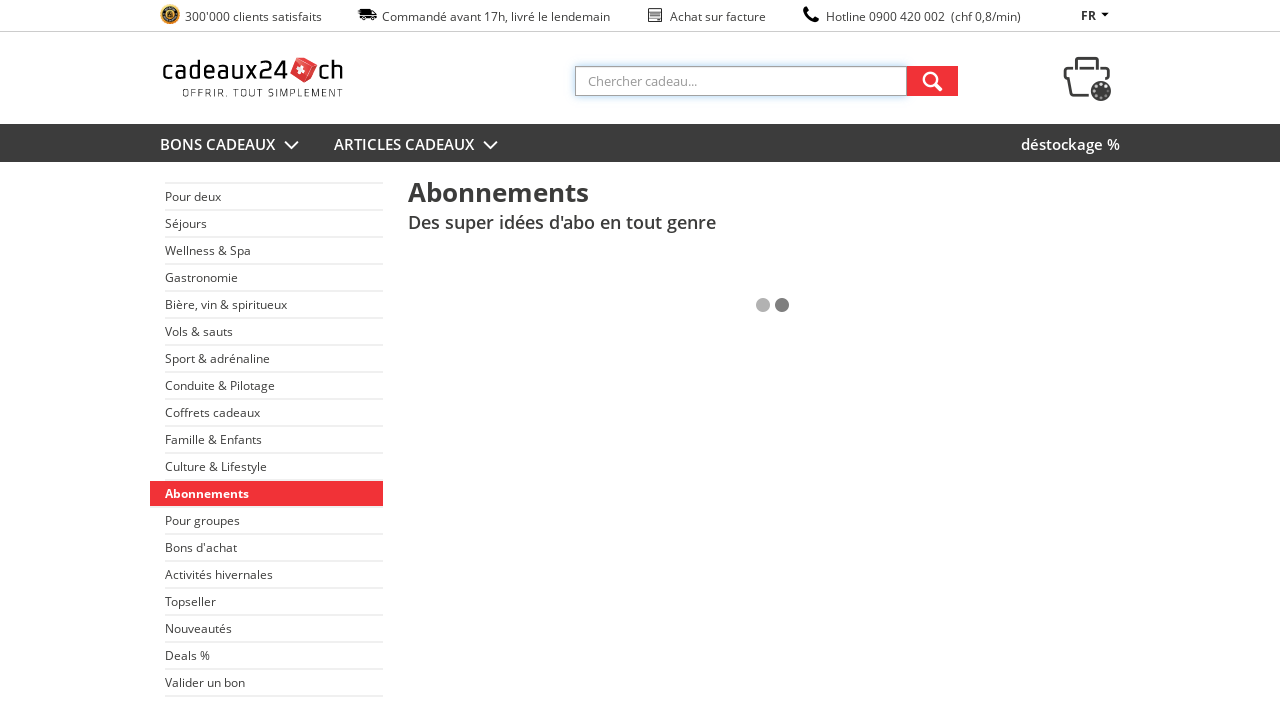

--- FILE ---
content_type: text/html;charset=UTF-8
request_url: https://www.cadeaux24.ch/c/activites-cadeaux/abonnements
body_size: 10981
content:
<!DOCTYPE html>
<!--[if lt IE 8]>
<html class="ie ielt8 ielt9"> <![endif]-->
<!--[if IE 8]>
<html class="ie ie8 ielt9">   <![endif]-->
<!--[if IE 9]>
<html class="ie ie9">         <![endif]-->
<!--[if IE 10]>
<html class="ie ie10">       <![endif]-->
<!--[if !IE]><!-->
<html lang="fr">                    <!--<![endif]-->
<head>
	
        <script>
        (function (w, d, s, l, i) {
            w[l] = w[l] || [];
            w[l].push({
                'gtm.start': new Date().getTime(), event: 'gtm.js'
            });
            var f = d.getElementsByTagName(s)[0],
                j = d.createElement(s), dl = l != 'dataLayer' ? '&l=' + l : '';
            j.async = true;
            j.src =
                "https://gtm.geschenkparadies.ch/gtm.js?id=" + i + dl;
            f.parentNode.insertBefore(j, f);
        })(window, document, 'script', 'dataLayer', 'GTM-5MGHQM');
    </script>
    <script>
        var gtmMappers = {
            'prediggo': {
                'basket': function(cart) {
                    var payload = [];
                    var lines = cart.lines;
                    $.each(lines, function (index, line) {
                        if (!line.isFrontendType) {
                            return;
                        }

                        payload.push({
                            itemId:   line.article,
                            quantity: line.quantity
                        });
                    });
                    return payload;
                }
            },
            'cartsGuru': {
                'address': function (address) {
                    var payload = {};
                    if (address && address.mail) {
                        payload = {
                            civility: address.title == 1 ? 'madam' : 'mister',
                            lastname: address.last_name,
                            firstname: address.first_name,
                            email: address.mail,
                            homePhoneNumber: address.phone,
                            mobilePhoneNumber: address.phone,
                            phoneNumber: address.phone,
                            countryCode: address.country_short,
                            accountId: address.userId
                        };
                    }
                    return payload;
                },
                'cart': function (cart, address, cartsGuruId, order) {
                    var payload = {};
                    if (!address || !cartsGuruId || order) {
                        return payload;
                    }

                    var lines = gtmMappers.cartsGuru.cartLines(cart);
                    if (lines.length == 0) {
                        return payload;
                    }

                    payload = {
                        siteId: cartsGuruId,
                        id: cart.number,
                        totalATI: cart.totalArticleLinesMarketingDiscounted,
                        totalET: cart.totalArticleLinesMarketingDiscountedWithoutTax,
                        currency: "CHF",
                        ip: cart.ip,
                        recoverUrl: "",
                        custom: {},
                        items: lines,
                        buyerAcceptsMarketing: true
                    };
                    return {
                        cart: $.extend(payload, gtmMappers.cartsGuru.address(address))
                    };
                },
                'cartLines': function (cart) {
                    var payload = [];
                    var lines = cart.lines;
                    $.each(lines, function (index, line) {
                        if (!line.isFrontendType) {
                            return;
                        }
                        payload.push({
                           id:       line.vertical,
                           label:    line.verticalName,
                           quantity: line.quantity,
                           totalATI: line.totalPrice,
                           totalET:  line.totalPriceWithoutVat,
                           url:      line.url,
                           imageUrl: line.imageUrl,
                           universe: line.topCategory,
                           category: line.category
                        });
                    });
                    return payload;
                },
                'product': function (vertical, cartsGuruId) {
                    var payload = {};
                    if (!cartsGuruId || vertical === 'null') {
                        return payload;
                    }
                    payload = {
                        product: {
                            id: vertical.id
                        }
                    };
                    return payload;
                },
                'order': function (order, address, cartsGuruId, cart) {
                    var payload = {};
                    if (!address || !cartsGuruId || cart) {
                        return payload;
                    }

                    payload = {
                        siteId: cartsGuruId,
                        id: order.id,
                        cartId: order.orderNumber,
                        totalATI: order.totalArticleLinesMarketingDiscounted,
                        totalET: order.totalArticleLinesMarketingDiscountedWithoutTax,
                        currency: "CHF",
                        creationDate: order.creationDate,
                        paymentMethod: order.paymentMethod,
                        state: "",
                        ip: order.userIp,
                        custom: {},
                        buyerAcceptsMarketing: true,
                        items: gtmMappers.cartsGuru.orderLines(order)
                    };
                    return {
                        order: $.extend(payload, gtmMappers.cartsGuru.address(address))
                    }
                },
                'orderLines': function (order) {
                    var payload = [];
                    var lines = order.lines;
                    $.each(lines, function (index, line) {
                        payload.push({
                            id:       line.vertical,
                            label:    line.name,
                            quantity: line.quantity,
                            totalATI: line.totalPrice,
                            totalET:  line.totalPriceWithoutVat,
                            url:      line.url,
                            imageUrl: line.imageUrl,
                            universe: line.topCategory,
                            category: line.category
                        });
                    });
                    return payload;
                }
            }
        };
    </script>
    <style>.async-hide { opacity: 0 !important} </style>
    <script>(function(a,s,y,n,c,h,i,d,e){s.className+=' '+y;h.start=1*new Date;
            h.end=i=function(){s.className=s.className.replace(RegExp(' ?'+y),'')};
            (a[n]=a[n]||[]).hide=h;setTimeout(function(){i();h.end=null},c);h.timeout=c;
        })(window,document.documentElement,'async-hide','dataLayer',4000, {'GTM-5MGHQM':true});
    </script>
    <!-- End Google Tag Manager -->
    <meta charset="UTF-8">

        <meta http-equiv="Content-Type" content="text/html; charset=UTF-8">
    <!--[if lt IE 9]>
    <script type="text/javascript">
        const e = ("abbr,article,aside,audio,canvas,datalist,details," +
        "figure,footer,header,hgroup,mark,menu,meter,nav,output," +
        "progress,section,time,video").split(',');
        for (let i = 0; i < e.length; i++) {
            document.createElement(e[i]);
        }
    </script>
    <![endif]-->

        <!--[if IE]>
    <link rel="stylesheet" href="/css/ie-minified.css"><![endif]-->
        <script type="text/javascript">
        window.__gp__ = {
            language: {}, lang: function (n) {
                return window.__gp__.language[n] || '[' + n + ']';
            }
        };
    </script>

    <meta name="description" content="Découvrez les abonnements en tout genre sur cadeaux24.ch">
    <meta name="author" content="Opari AG, Wengistrasse 7, CH-8004 Zürich">
    <meta name="google-site-verification" content="cUgcw2dHkKhZSRUeEx3F0ppRSAiRwDxNyWSt2XKXims">

                        <meta name="keywords" content="Cadeaux"/>
                                <meta name="msapplication-TileColor" content="#ffffff"/>
                                <meta name="msapplication-TileImage" content="/images/favicons/GPTemplate/ms-icon-144x144.png"/>
                                <meta name="msapplication-config" content="/images/favicons/GPTemplate/browserconfig.xml"/>
                                <meta name="theme-color" content="#ffffff"/>
                                <meta name="robots" content="index, follow"/>
            
    <title>Abonnements | cadeaux24.ch</title>
            <link rel="stylesheet" type="text/css" href="/cache/assets/0356530763ad0f247c711a6697c8b0bf.minified.css"/>
    
            <link rel="apple-touch-icon"
              href="/images/favicons/GPTemplate/apple-touch-icon.png"/>
            <link rel="apple-icon"
              href="/images/favicons/GPTemplate/apple-icon-57x57.png"/>
            <link rel="apple-icon"
              href="/images/favicons/GPTemplate/apple-icon-60x60.png"/>
            <link rel="apple-icon"
              href="/images/favicons/GPTemplate/apple-icon-72x72.png"/>
            <link rel="apple-icon"
              href="/images/favicons/GPTemplate/apple-icon-76x76.png"/>
            <link rel="apple-icon"
              href="/images/favicons/GPTemplate/apple-icon-114x114.png"/>
            <link rel="apple-icon"
              type="image/ico" href="/images/favicons/GPTemplate/apple-icon-120x120.png"/>
            <link rel="apple-icon"
              href="/images/favicons/GPTemplate/apple-icon-144x144.png"/>
            <link rel="apple-icon"
              href="/images/favicons/GPTemplate/apple-icon-152x152.png"/>
            <link rel="apple-icon"
              type="image/ico" href="/images/favicons/GPTemplate/apple-icon-180x180.png"/>
            <link rel="apple-icon"
              type="image/png" href="/images/favicons/GPTemplate/favicon-32x32.png"/>
            <link rel="icon"
              type="image/png" href="/images/favicons/GPTemplate/favicon-96x96.png"/>
            <link rel="icon"
              type="image/png" href="/images/favicons/GPTemplate/android-icon-192x192.png"/>
            <link rel="icon"
              type="image/png" href="/images/favicons/GPTemplate/favicon-16x16.png"/>
            <link rel="icon"
              type="image/png" href="/images/favicons/GPTemplate/favicon-32x32.png"/>
            <link rel="manifest"
              href="/images/favicons/GPTemplate/manifest.json"/>
            <link rel="mask-icon"
              href="/images/favicons/GPTemplate/safari-pinned-tab.svg"/>
            <link rel="shortcut icon"
              href="/images/favicons/GPTemplate/favicon.ico"/>
            <link rel="alternate"
              hreflang="de-CH" href="https://www.geschenkparadies.ch/c/erlebnisgeschenke/abonnements"/>
            <link rel="alternate"
              hreflang="fr-CH" href="https://www.cadeaux24.ch/c/activites-cadeaux/abonnements"/>
            <link rel="alternate"
              hreflang="it-CH" href="https://www.mondoregali.ch/c/attivita/abbonamenti"/>
    </head>
<body class="role-page-landingpage role-page-category" data-gtm-list-name="Abonnements" data-gtm-page-type="category" data-gtm-webextend-category-type="Erlebnis">
<!-- Google Tag Manager -->
<noscript>
    <iframe title="ns script" src="https://gtm.geschenkparadies.ch/ns.html?id=GTM-5MGHQM" height="0" width="0" style="display:none;visibility:hidden"></iframe>
    <div class="top-page-error-message">
        <div class="container" style="max-width: 100%">
			Cher clients, le Javascript va devenir nécessaire sur notre page web. Veuillez svp l'activez pour avoir une meilleur expérience d'achat lors de la navigation sur nos pages produits et bons cadeaux.        </div>
    </div>
</noscript>

<div class="background-image" data-path="">
</div>
<div class="js-infobar-stage"></div><div class="js-sitebar-wrapper">
    </div>

<span></span>
<div class="info_top_nav">
    <div class="container">

        <ul class="info-list">
            <li>
                <a href="//www.cadeaux24.ch/trustedshops/lp"
                        title="100% achat sécurisé" target="_self" class="a_strip">
                    <span class="icon-trusted "></span>
                </a>
                <span class="texts">300'000 clients satisfaits</span>
            </li>
            <li>
                <span class="icon-delivery"></span>
                <span class="texts">Commandé avant 17h, livré le lendemain</span>
            </li>
            <li>
                <span class="icon-rechnung"></span>
                <span class="texts">Achat sur facture</span>
            </li>
            <li>
                <span class="icon-call-phone"></span>
                <span class="texts">
                <a href="tel:0900420002">
                    Hotline 0900 420 002                                            &nbsp;(chf 0,8/min)
                                    </a>
                </span>
            </li>
        </ul>
                <div id="lang_nav_wrap">
            <ul>

                <li>
                    <a href="#"> fr                        <span class="icon-triangle-down"></span>
                    </a>
                    <ul>
                                                    <li>
                                <a href="https://www.geschenkparadies.ch/c/erlebnisgeschenke/abonnements">de</a>
                            </li>
                                                    <li>
                                <a href="https://www.mondoregali.ch/c/attivita/abbonamenti">it</a>
                            </li>
                        
                    </ul>
                </li>

            </ul>
        </div>
            </div>
</div>

<header id="top-header">
    <div class="container row" id="header">
        <div class="col-5">
    <a href="https://www.cadeaux24.ch" title="cadeaux24.ch">

        <!--[if lt IE 9]>

        <img class="js-sticky-header-fixed header-logo" src="/images/logos/desktop/cadeaux24.ch.png" alt="cadeaux24.ch">
        <![endif]-->
        <!--[if gte  IE 9]>
        <img class="js-sticky-header-fixed header-logo" src="/images/logos/svg/cadeaux24.ch.svg" alt="cadeaux24.ch">
        <![endif]-->
        <!--[if !IE]><!-->
        <img class="js-sticky-header-fixed header-logo" src="/images/logos/svg/cadeaux24.ch.svg" alt="cadeaux24.ch">
        <!--<![endif]-->
    </a>
</div>
        <div class="col-6 header-search js-header-search">
    <form action="/s" class="search-form js-search-form">

                <input name="query" id="sel-search-form-input" class="form-control search-form-input light-border js-search-form-input" maxlength="30"
               autocomplete="off" placeholder="Chercher cadeau..."/>

        <button  class="btn btn-red search-button">
            <div class="icon-search"></div>
        </button>
        <div id="search-panel"></div>
    </form>
</div>        <div id="header-cart-link">
    <div id="header-cart-icon">
        <a href="//www.cadeaux24.ch/cart/show">
            <div class="icon-cart" rel="Panier">
                <span class="header-cart-num cart-num-loading-bgr"></span>
            </div>

        </a>
    </div>
    <div id="header-cart-box" class="col-5 cart-box">
        <div class="col-12 mini-loading js-loading"></div>

        <a id="link-from-mini-to-cart" href="//www.cadeaux24.ch/cart/show">
            <span class="pointer"></span>

            <div class="header-cart-container col-12">
                <div class="header-cart-headline row">
                    <span class="col-10">Panier                        (<span class="header-cart-num"></span>)
                    </span>
                </div>
                <div id="header-cart-lines"></div>
                <span class="col-12 border-line"></span>
                <p class="total">
                    Total: <span id="header-cart-total"></span>
                </p>
                <div class="header-cart-btn col-12">Étape suivante</div>
            </div>
        </a>
    </div>
</div>    </div>
</header>
<div class="container content">
    <div class="row">
            </div>
</div>
<div class="main-nav-bg">
    <div class="container main-nav">
        <div class="row main-element">
                <div class="top-menu">
        <div class="menu-link dropdown">
            <a href="/c/activites-cadeaux">Bons cadeaux                <span class="icon-angle-down"></span>
            </a>
        </div>
        <div class="row menu-content dropdown">
            <p class="border "></p>

                            <ul class="col-4">
                                                        <li>
                        <a href="/c/activites-cadeaux/pour-deux">
                            <p class="menu-link-container">Pour deux</p>
                        </a>
                    </li>
                                                        <li>
                        <a href="/c/activites-cadeaux/sejours-2">
                            <p class="menu-link-container">Séjours</p>
                        </a>
                    </li>
                                                        <li>
                        <a href="/c/activites-cadeaux/wellness-spa">
                            <p class="menu-link-container">Wellness & Spa</p>
                        </a>
                    </li>
                                                        <li>
                        <a href="/c/activites-cadeaux/gastronomie-1">
                            <p class="menu-link-container">Gastronomie</p>
                        </a>
                    </li>
                                                        <li>
                        <a href="/c/activites-cadeaux/biere-vin-spiritueux">
                            <p class="menu-link-container">Bière, vin & spiritueux</p>
                        </a>
                    </li>
                                                            </ul>
                        <ul class="col-4">
                                        <li>
                        <a href="/c/activites-cadeaux/vols-1">
                            <p class="menu-link-container">Vols & sauts</p>
                        </a>
                    </li>
                                                        <li>
                        <a href="/c/activites-cadeaux/sport-adrenaline">
                            <p class="menu-link-container">Sport & adrénaline</p>
                        </a>
                    </li>
                                                        <li>
                        <a href="/c/activites-cadeaux/conduite-pilotage">
                            <p class="menu-link-container">Conduite & Pilotage</p>
                        </a>
                    </li>
                                                        <li>
                        <a href="/c/activites-cadeaux/coffrets-cadeaux">
                            <p class="menu-link-container">Coffrets cadeaux</p>
                        </a>
                    </li>
                                                        <li>
                        <a href="/c/activites-cadeaux/famille-enfants">
                            <p class="menu-link-container">Famille & Enfants</p>
                        </a>
                    </li>
                                                            </ul>
                        <ul class="col-4">
                                        <li>
                        <a href="/c/activites-cadeaux/lifestyle">
                            <p class="menu-link-container">Culture & Lifestyle</p>
                        </a>
                    </li>
                                                        <li>
                        <a href="/c/activites-cadeaux/abonnements">
                            <p class="menu-link-container">Abonnements</p>
                        </a>
                    </li>
                                                        <li>
                        <a href="/c/activites-cadeaux/pour-groupes">
                            <p class="menu-link-container">Pour groupes</p>
                        </a>
                    </li>
                                                        <li>
                        <a href="/c/activites-cadeaux/bons-achat">
                            <p class="menu-link-container">Bons d'achat</p>
                        </a>
                    </li>
                                                        <li>
                        <a href="/c/activites-cadeaux/activits-hivernales">
                            <p class="menu-link-container">Activités hivernales</p>
                        </a>
                    </li>
                                                            </ul>
                        <ul class="col-4">
                                        <li>
                        <a href="/c/activites-cadeaux/topseller">
                            <p class="menu-link-container">Topseller</p>
                        </a>
                    </li>
                                                        <li>
                        <a href="/c/activites-cadeaux/nouveauts">
                            <p class="menu-link-container">Nouveautés</p>
                        </a>
                    </li>
                                                        <li>
                        <a href="/c/activites-cadeaux/deals-saint-valentin">
                            <p class="menu-link-container">Deals %</p>
                        </a>
                    </li>
                                                        <li>
                        <a href="/c/activites-cadeaux/valider-prolonger-un-bon">
                            <p class="menu-link-container">Valider un bon</p>
                        </a>
                    </li>
                                </ul>
            
            <div class="col-12 menu-more-link">
                <a class="js-translate-all" href="/c/activites-cadeaux" title="Alle Geschenkartikel">
                    voir tout                </a>
            </div>
        </div>
    </div>
    <div class="top-menu">
        <div class="menu-link dropdown">
            <a href="/c/articles-cadeaux">Articles cadeaux                <span class="icon-angle-down"></span>
            </a>
        </div>
        <div class="row menu-content dropdown">
            <p class="border "></p>

                            <ul class="col-4">
                                                        <li>
                        <a href="/c/articles-cadeaux/saint-valentin">
                            <p class="menu-link-container">Saint-Valentin</p>
                        </a>
                    </li>
                                                        <li>
                        <a href="/c/articles-cadeaux/personnalise">
                            <p class="menu-link-container">Cadeau personnalisé</p>
                        </a>
                    </li>
                                                        <li>
                        <a href="/c/articles-cadeaux/beautywellness">
                            <p class="menu-link-container">Beauty & Wellness</p>
                        </a>
                    </li>
                                                        <li>
                        <a href="/c/articles-cadeaux/textiles-de-maison">
                            <p class="menu-link-container">Articles chauffants</p>
                        </a>
                    </li>
                                                        <li>
                        <a href="/c/articles-cadeaux/gadgetsfun">
                            <p class="menu-link-container">Gadgets & Fun</p>
                        </a>
                    </li>
                                                            </ul>
                        <ul class="col-4">
                                        <li>
                        <a href="/c/articles-cadeaux/biere-vinboissons">
                            <p class="menu-link-container">Bière, vin & boissons</p>
                        </a>
                    </li>
                                                        <li>
                        <a href="/c/articles-cadeaux/manger">
                            <p class="menu-link-container">Nourriture & friandises</p>
                        </a>
                    </li>
                                                        <li>
                        <a href="/c/articles-cadeaux/amour-et-romantique">
                            <p class="menu-link-container">Amour & Romantique</p>
                        </a>
                    </li>
                                                        <li>
                        <a href="/c/articles-cadeaux/cuisine">
                            <p class="menu-link-container">Cuisine</p>
                        </a>
                    </li>
                                                        <li>
                        <a href="/c/articles-cadeaux/grillades-bbq">
                            <p class="menu-link-container">Pique-nique & barbecue</p>
                        </a>
                    </li>
                                                            </ul>
                        <ul class="col-4">
                                        <li>
                        <a href="/c/articles-cadeaux/homeliving">
                            <p class="menu-link-container">Maison & Décoration</p>
                        </a>
                    </li>
                                                        <li>
                        <a href="/c/articles-cadeaux/jouet-chambre-d-enfant">
                            <p class="menu-link-container">Cadeaux pour enfants</p>
                        </a>
                    </li>
                                                        <li>
                        <a href="/c/articles-cadeaux/sportloisirs">
                            <p class="menu-link-container">Sport & Loisirs</p>
                        </a>
                    </li>
                                                        <li>
                        <a href="/c/articles-cadeaux/soundmedia">
                            <p class="menu-link-container">Sound & Media</p>
                        </a>
                    </li>
                                                        <li>
                        <a href="/c/articles-cadeaux/cadeaux-suisses">
                            <p class="menu-link-container">Cadeaux suisses</p>
                        </a>
                    </li>
                                                            </ul>
                        <ul class="col-4">
                                        <li>
                        <a href="/c/articles-cadeaux/bijoux-accessoires">
                            <p class="menu-link-container">Bijoux & Accessoires</p>
                        </a>
                    </li>
                                                        <li>
                        <a href="/c/articles-cadeaux/bebe">
                            <p class="menu-link-container">Cadeaux pour bébés</p>
                        </a>
                    </li>
                                                        <li>
                        <a href="/c/articles-cadeaux/cafethe">
                            <p class="menu-link-container">Café & thé</p>
                        </a>
                    </li>
                                                        <li>
                        <a href="/c/articles-cadeaux/conseils-cadeaux">
                            <p class="menu-link-container">Idées de Cadeau</p>
                        </a>
                    </li>
                                                        <li>
                        <a href="/c/articles-cadeaux/top-100-articles-cadeaux">
                            <p class="menu-link-container">Top 100</p>
                        </a>
                    </li>
                                                            </ul>
                        <ul class="col-4">
                                        <li>
                        <a href="/c/articles-cadeaux/coffrets-cadeaux-sets">
                            <p class="menu-link-container">Coffrets cadeaux</p>
                        </a>
                    </li>
                                                        <li>
                        <a href="/c/articles-cadeaux/dstockage">
                            <p class="menu-link-container">Déstockage</p>
                        </a>
                    </li>
                                </ul>
            
            <div class="col-12 menu-more-link">
                <a class="js-translate-all" href="/c/articles-cadeaux" title="Alle Geschenkartikel">
                    voir tout                </a>
            </div>
        </div>
    </div>

    <div class="sublinks">
        <ul class="item-link-list">
                            <li>
                    <a href="/c/articles-cadeaux/dstockage"                                                  >
                        déstockage %                    </a>
                </li>
                    </ul>
    </div>

        </div>
    </div>
</div>
<div class="container content">
    <div class="row"><div class="colWidget col-3 role-widget role-wt-col-widget">
    <div class="row">
                    <div class="col-12 role-widget role-wt-category-navigation-widget" id="category-navigation">
    <ul>
    
<li class=" is-parent">
    <a href="/c/activites-cadeaux/pour-deux">Pour deux</a>
</li>
    <ul class="js-subnav-ul">
        
<li class="hidden ">
    <a href="/c/activites-cadeaux/pour-deux/romantique">Romantique</a>
</li>

<li class="hidden ">
    <a href="/c/activites-cadeaux/pour-deux/sejours">Séjours</a>
</li>

<li class="hidden ">
    <a href="/c/activites-cadeaux/pour-deux/wellness-pour-deux">Wellness</a>
</li>

<li class="hidden ">
    <a href="/c/activites-cadeaux/pour-deux/gastronomie">Gastronomie</a>
</li>

<li class="hidden ">
    <a href="/c/activites-cadeaux/pour-deux/actionaventure">Action & Aventure</a>
</li>

<li class="hidden ">
    <a href="/c/activites-cadeaux/pour-deux/extraordinaire">Extraordinaire</a>
</li>
    </ul>

<li class=" is-parent">
    <a href="/c/activites-cadeaux/sejours-2">Séjours</a>
</li>
    <ul class="js-subnav-ul">
        
<li class="hidden ">
    <a href="/c/activites-cadeaux/sejours-2/nuit-insolite">Insolite</a>
</li>

<li class="hidden ">
    <a href="/c/activites-cadeaux/sejours-2/hotel-wellness">Wellness</a>
</li>

<li class="hidden ">
    <a href="/c/activites-cadeaux/sejours-2/loveroom">Loveroom</a>
</li>

<li class="hidden ">
    <a href="/c/activites-cadeaux/sejours-2/nuit-en-igloo">Nuit en igloo</a>
</li>

<li class="hidden ">
    <a href="/c/activites-cadeaux/sejours-2/sejour-en-ville">En ville</a>
</li>

<li class="hidden ">
    <a href="/c/activites-cadeaux/sejours-2/sejour-a-la-montagne">A la montagne</a>
</li>

<li class="hidden ">
    <a href="/c/activites-cadeaux/sejours-2/au-bord-du-lac">Au bord du lac</a>
</li>

<li class="hidden ">
    <a href="/c/activites-cadeaux/sejours-2/hotel-de-luxe">Luxe</a>
</li>

<li class="hidden ">
    <a href="/c/activites-cadeaux/sejours-2/a-l-etranger">A l'étranger</a>
</li>
    </ul>

<li class=" is-parent">
    <a href="/c/activites-cadeaux/wellness-spa">Wellness & Spa</a>
</li>
    <ul class="js-subnav-ul">
        
<li class="hidden ">
    <a href="/c/activites-cadeaux/wellness-spa/day-spa">Day Spa</a>
</li>

<li class="hidden ">
    <a href="/c/activites-cadeaux/wellness-spa/hotel-wellness-1">Hôtel wellness</a>
</li>

<li class="hidden ">
    <a href="/c/activites-cadeaux/wellness-spa/massages">Massages</a>
</li>

<li class="hidden ">
    <a href="/c/activites-cadeaux/wellness-spa/beaute-styling">Traitement de beauté</a>
</li>

<li class="hidden ">
    <a href="/c/activites-cadeaux/wellness-spa/beauty-styling">Make-up & styling</a>
</li>
    </ul>

<li class=" is-parent">
    <a href="/c/activites-cadeaux/gastronomie-1">Gastronomie</a>
</li>
    <ul class="js-subnav-ul">
        
<li class="hidden ">
    <a href="/c/activites-cadeaux/gastronomie-1/gastronomique">Repas insolites</a>
</li>

<li class="hidden ">
    <a href="/c/activites-cadeaux/gastronomie-1/restaurants">Repas au restaurant</a>
</li>

<li class="hidden ">
    <a href="/c/activites-cadeaux/gastronomie-1/brunch">Brunchs & apéritifs</a>
</li>

<li class="hidden ">
    <a href="/c/activites-cadeaux/gastronomie-1/tete-a-tete">Tête à tête</a>
</li>

<li class="hidden ">
    <a href="/c/activites-cadeaux/gastronomie-1/fondue-et-raclette">Fondue & raclette</a>
</li>

<li class="hidden ">
    <a href="/c/activites-cadeaux/gastronomie-1/cours-de-cuisine">Cours de cuisine & ateliers</a>
</li>
    </ul>

<li class=" is-parent">
    <a href="/c/activites-cadeaux/biere-vin-spiritueux">Bière, vin & spiritueux</a>
</li>
    <ul class="js-subnav-ul">
        
<li class="hidden ">
    <a href="/c/activites-cadeaux/biere-vin-spiritueux/biere-bon-cadeau">Bière</a>
</li>

<li class="hidden ">
    <a href="/c/activites-cadeaux/biere-vin-spiritueux/vin-bon-cadeau">Vin</a>
</li>

<li class="hidden ">
    <a href="/c/activites-cadeaux/biere-vin-spiritueux/spiritueux-bon-cadeau">Spiritueux</a>
</li>
    </ul>

<li class=" is-parent">
    <a href="/c/activites-cadeaux/vols-1">Vols & sauts</a>
</li>
    <ul class="js-subnav-ul">
        
<li class="hidden ">
    <a href="/c/activites-cadeaux/vols-1/parapente-parachute">Parapente</a>
</li>

<li class="hidden ">
    <a href="/c/activites-cadeaux/vols-1/saut-en-parachutesautllastique">Saut en parachute et à l'élastique</a>
</li>

<li class="hidden ">
    <a href="/c/activites-cadeaux/vols-1/helicoptere">Hélicoptère</a>
</li>

<li class="hidden ">
    <a href="/c/activites-cadeaux/vols-1/montgolfiere-ballon">Montgolfière & ballon</a>
</li>

<li class="hidden ">
    <a href="/c/activites-cadeaux/vols-1/avion">Avion</a>
</li>

<li class="hidden ">
    <a href="/c/activites-cadeaux/vols-1/dans-les-airs">Dans les airs</a>
</li>

<li class="hidden ">
    <a href="/c/activites-cadeaux/vols-1/simulateur-de-vol">Simulateur de vol</a>
</li>

<li class="hidden ">
    <a href="/c/activites-cadeaux/vols-1/simulateur-de-chute-libre">Simulateur de chute libre</a>
</li>
    </ul>

<li class=" is-parent">
    <a href="/c/activites-cadeaux/sport-adrenaline">Sport & adrénaline</a>
</li>
    <ul class="js-subnav-ul">
        
<li class="hidden ">
    <a href="/c/activites-cadeaux/sport-adrenaline/randonne">Randonnée</a>
</li>

<li class="hidden ">
    <a href="/c/activites-cadeaux/sport-adrenaline/activites-nautiques">Activités aquatiques</a>
</li>

<li class="hidden ">
    <a href="/c/activites-cadeaux/sport-adrenaline/aventure">Aventure & jeux</a>
</li>

<li class="hidden ">
    <a href="/c/activites-cadeaux/sport-adrenaline/activites-hivernales">Action dans la neige </a>
</li>
    </ul>

<li class=" is-parent">
    <a href="/c/activites-cadeaux/conduite-pilotage">Conduite & Pilotage</a>
</li>
    <ul class="js-subnav-ul">
        
<li class="hidden ">
    <a href="/c/activites-cadeaux/conduite-pilotage/voitures-de-sport">Louer une voiture de sport </a>
</li>

<li class="hidden ">
    <a href="/c/activites-cadeaux/conduite-pilotage/circuits">Circuits</a>
</li>

<li class="hidden ">
    <a href="/c/activites-cadeaux/conduite-pilotage/vehicules-particuliers">Véhicules particuliers</a>
</li>

<li class="hidden ">
    <a href="/c/activites-cadeaux/conduite-pilotage/oldtimer">Oldtimer</a>
</li>
    </ul>

<li class=" ">
    <a href="/c/activites-cadeaux/coffrets-cadeaux">Coffrets cadeaux</a>
</li>

<li class=" is-parent">
    <a href="/c/activites-cadeaux/famille-enfants">Famille & Enfants</a>
</li>
    <ul class="js-subnav-ul">
        
<li class="hidden ">
    <a href="/c/activites-cadeaux/famille-enfants/excursions">Excursions</a>
</li>

<li class="hidden ">
    <a href="/c/activites-cadeaux/famille-enfants/nuitees">Nuitées</a>
</li>

<li class="hidden ">
    <a href="/c/activites-cadeaux/famille-enfants/exprience-avec-des-animaux">Expérience avec des animaux</a>
</li>

<li class="hidden ">
    <a href="/c/activites-cadeaux/famille-enfants/grossesse">Grossesse & Bébé</a>
</li>
    </ul>

<li class=" is-parent">
    <a href="/c/activites-cadeaux/lifestyle">Culture & Lifestyle</a>
</li>
    <ul class="js-subnav-ul">
        
<li class="hidden ">
    <a href="/c/activites-cadeaux/lifestyle/seances-photo">Séances photos </a>
</li>

<li class="hidden ">
    <a href="/c/activites-cadeaux/lifestyle/culture">Culture & art</a>
</li>

<li class="hidden ">
    <a href="/c/activites-cadeaux/lifestyle/danse">Danse & Workout</a>
</li>
    </ul>

<li class=" ">
    <a href="/c/activites-cadeaux/abonnements">Abonnements</a>
</li>

<li class=" ">
    <a href="/c/activites-cadeaux/pour-groupes">Pour groupes</a>
</li>

<li class=" ">
    <a href="/c/activites-cadeaux/bons-achat">Bons d'achat</a>
</li>

<li class=" ">
    <a href="/c/activites-cadeaux/activits-hivernales">Activités hivernales</a>
</li>

<li class=" ">
    <a href="/c/activites-cadeaux/topseller">Topseller</a>
</li>

<li class=" ">
    <a href="/c/activites-cadeaux/nouveauts">Nouveautés</a>
</li>

<li class=" ">
    <a href="/c/activites-cadeaux/deals-saint-valentin">Deals %</a>
</li>

<li class=" ">
    <a href="/c/activites-cadeaux/valider-prolonger-un-bon">Valider un bon</a>
</li>
</ul></div>
            </div>
</div>
<div class="col-9 role-widget role-wt-category-title-box-widget" id="categoryTitleBox">
    <h1>Abonnements</h1>
    <h2>Des super idées d'abo en tout genre</h2>
</div><div class="js-prediggo-widget-filter-stage hidden col-9">
    <div class="prediggo-filter-wrapper">
        <div class="row">
            <div class="js-prediggo-filters col-12">
                                    
                                                                                            <div class="js-prediggo-filter-box prediggo-filter-box " data-filter-name="price"
                     data-id="769" data-counter="1">
                                            <div class="clearfix prediggo-buttons-style prediggo-dropdown-label prediggo-disabled-toggle-dropdown js-prediggo-toggle-dropdown">
    <span class="prediggo-dropdown-label-text prediggo-dropdown-elipsis js-prediggo-dropdown-label-text">
        <span>Prix</span><span class="js-prediggo-selected-options prediggo-selected-options"></span>
    </span>
    <span class="js-prediggo-dropdown-label-symbol prediggo-dropdown-label-symbol">
        <i class="prediggo-remove-options prediggo-fa-symbol fal fa-times" data-action="unselect"></i>
        <i class="prediggo-down-arrow prediggo-fa-symbol fal fa-chevron-down"></i>
    </span>
</div>

<div class="js-prediggo-dropdown-options js-prediggo-hidden-dropdown-options prediggo-dropdown-options hidden">
    <span class="js-prediggo-loading-widget prediggo-loading-widget prediggo-loading-widget-center"></span>

    <p class="prediggo-dropdown-title"><strong>Prix</strong></p>
    <i class="js-prediggo-toggle-dropdown prediggo-dropdown-options-close fal fa-times"></i>
    <div class="change-all-selected-options">
        <span class="js-toggle-all-options toggle-all-options js-unselect-all-options" data-action="unselect">Retour</span>
</div>
    <div class="prediggo-dropdown-options-container custom-style-scrollbar">
        <div class="js-prediggo-dropdown-options-list" data-absolute-min="29" data-absolute-max="549" data-filter-name="price">
        </div>
    </div>
    <div class="prediggo-bottom-button-wrapper">
        <div class="js-prediggo-toggle-dropdown prediggo-bottom-button align-center">
                            <span class="prediggo-show-article-count">
    <span class="js-prediggo-loading-button prediggo-loading-widget hidden"></span>
    <span class="js-prediggo-show-article-count"></span>
</span>
                <span>
                    Voir l'article                            </span>
        </div>
    </div>
</div>                                    </div>
                                                                                                                                                                                                                                                                                                                                            <div class="js-prediggo-filter-box prediggo-filter-box " data-filter-name="region_hsg"
                     data-id="906" data-counter="2">
                                            <div class="clearfix prediggo-buttons-style prediggo-dropdown-label prediggo-disabled-toggle-dropdown js-prediggo-toggle-dropdown">
    <span class="prediggo-dropdown-label-text prediggo-dropdown-elipsis js-prediggo-dropdown-label-text">
        <span>Région</span><span class="js-prediggo-selected-options prediggo-selected-options"></span>
    </span>
    <span class="js-prediggo-dropdown-label-symbol prediggo-dropdown-label-symbol">
        <i class="prediggo-remove-options prediggo-fa-symbol fal fa-times" data-action="unselect"></i>
        <i class="prediggo-down-arrow prediggo-fa-symbol fal fa-chevron-down"></i>
    </span>
</div>

<div class="js-prediggo-dropdown-options js-prediggo-hidden-dropdown-options prediggo-dropdown-options hidden">
    <span class="js-prediggo-loading-widget prediggo-loading-widget prediggo-loading-widget-center"></span>

    <p class="prediggo-dropdown-title"><strong>Région</strong></p>
    <i class="js-prediggo-toggle-dropdown prediggo-dropdown-options-close fal fa-times"></i>
    <div class="change-all-selected-options">
            <span class="js-toggle-all-options toggle-all-options js-select-all-options" data-action="select">Tout sélectionner</span>
        <span class="js-toggle-all-options toggle-all-options js-unselect-all-options" data-action="unselect">Retour</span>
</div>
    <div class="prediggo-dropdown-options-container custom-style-scrollbar">
        <div class="js-prediggo-dropdown-options-list" data-absolute-min="0" data-absolute-max="1" data-filter-name="region_hsg">
        </div>
    </div>
    <div class="prediggo-bottom-button-wrapper">
        <div class="js-prediggo-toggle-dropdown prediggo-bottom-button align-center">
                            <span class="prediggo-show-article-count">
    <span class="js-prediggo-loading-button prediggo-loading-widget hidden"></span>
    <span class="js-prediggo-show-article-count"></span>
</span>
                <span>
                    Voir l'article                            </span>
        </div>
    </div>
</div>                                    </div>
                                                                                                                                                                                                                                                                                <div class="js-prediggo-filter-box prediggo-filter-box " data-filter-name="county"
                     data-id="790" data-counter="3">
                                            <div class="clearfix prediggo-buttons-style prediggo-dropdown-label prediggo-disabled-toggle-dropdown js-prediggo-toggle-dropdown">
    <span class="prediggo-dropdown-label-text prediggo-dropdown-elipsis js-prediggo-dropdown-label-text">
        <span>Canton</span><span class="js-prediggo-selected-options prediggo-selected-options"></span>
    </span>
    <span class="js-prediggo-dropdown-label-symbol prediggo-dropdown-label-symbol">
        <i class="prediggo-remove-options prediggo-fa-symbol fal fa-times" data-action="unselect"></i>
        <i class="prediggo-down-arrow prediggo-fa-symbol fal fa-chevron-down"></i>
    </span>
</div>

<div class="js-prediggo-dropdown-options js-prediggo-hidden-dropdown-options prediggo-dropdown-options hidden">
    <span class="js-prediggo-loading-widget prediggo-loading-widget prediggo-loading-widget-center"></span>

    <p class="prediggo-dropdown-title"><strong>Canton</strong></p>
    <i class="js-prediggo-toggle-dropdown prediggo-dropdown-options-close fal fa-times"></i>
    <div class="change-all-selected-options">
            <span class="js-toggle-all-options toggle-all-options js-select-all-options" data-action="select">Tout sélectionner</span>
        <span class="js-toggle-all-options toggle-all-options js-unselect-all-options" data-action="unselect">Retour</span>
</div>
    <div class="prediggo-dropdown-options-container custom-style-scrollbar">
        <div class="js-prediggo-dropdown-options-list" data-absolute-min="0" data-absolute-max="1" data-filter-name="county">
        </div>
    </div>
    <div class="prediggo-bottom-button-wrapper">
        <div class="js-prediggo-toggle-dropdown prediggo-bottom-button align-center">
                            <span class="prediggo-show-article-count">
    <span class="js-prediggo-loading-button prediggo-loading-widget hidden"></span>
    <span class="js-prediggo-show-article-count"></span>
</span>
                <span>
                    Voir l'article                            </span>
        </div>
    </div>
</div>                                    </div>
                                                                                                                                                                                                <div class="js-prediggo-filter-box prediggo-filter-box " data-filter-name="tag-anlaesse"
                     data-id="4" data-counter="4">
                                            <div class="clearfix prediggo-buttons-style prediggo-dropdown-label prediggo-disabled-toggle-dropdown js-prediggo-toggle-dropdown">
    <span class="prediggo-dropdown-label-text prediggo-dropdown-elipsis js-prediggo-dropdown-label-text">
        <span>Occasion</span><span class="js-prediggo-selected-options prediggo-selected-options"></span>
    </span>
    <span class="js-prediggo-dropdown-label-symbol prediggo-dropdown-label-symbol">
        <i class="prediggo-remove-options prediggo-fa-symbol fal fa-times" data-action="unselect"></i>
        <i class="prediggo-down-arrow prediggo-fa-symbol fal fa-chevron-down"></i>
    </span>
</div>

<div class="js-prediggo-dropdown-options js-prediggo-hidden-dropdown-options prediggo-dropdown-options hidden">
    <span class="js-prediggo-loading-widget prediggo-loading-widget prediggo-loading-widget-center"></span>

    <p class="prediggo-dropdown-title"><strong>Occasion</strong></p>
    <i class="js-prediggo-toggle-dropdown prediggo-dropdown-options-close fal fa-times"></i>
    <div class="change-all-selected-options">
            <span class="js-toggle-all-options toggle-all-options js-select-all-options" data-action="select">Tout sélectionner</span>
        <span class="js-toggle-all-options toggle-all-options js-unselect-all-options" data-action="unselect">Retour</span>
</div>
    <div class="prediggo-dropdown-options-container custom-style-scrollbar">
        <div class="js-prediggo-dropdown-options-list" data-absolute-min="0" data-absolute-max="1" data-filter-name="tag-anlaesse">
        </div>
    </div>
    <div class="prediggo-bottom-button-wrapper">
        <div class="js-prediggo-toggle-dropdown prediggo-bottom-button align-center">
                            <span class="prediggo-show-article-count">
    <span class="js-prediggo-loading-button prediggo-loading-widget hidden"></span>
    <span class="js-prediggo-show-article-count"></span>
</span>
                <span>
                    Voir l'article                            </span>
        </div>
    </div>
</div>                                    </div>
                                                                                                                                                                            <div class="js-prediggo-filter-box prediggo-filter-box " data-filter-name="tag-empfaenger"
                     data-id="11" data-counter="5">
                                            <div class="clearfix prediggo-buttons-style prediggo-dropdown-label prediggo-disabled-toggle-dropdown js-prediggo-toggle-dropdown">
    <span class="prediggo-dropdown-label-text prediggo-dropdown-elipsis js-prediggo-dropdown-label-text">
        <span>Destinataire</span><span class="js-prediggo-selected-options prediggo-selected-options"></span>
    </span>
    <span class="js-prediggo-dropdown-label-symbol prediggo-dropdown-label-symbol">
        <i class="prediggo-remove-options prediggo-fa-symbol fal fa-times" data-action="unselect"></i>
        <i class="prediggo-down-arrow prediggo-fa-symbol fal fa-chevron-down"></i>
    </span>
</div>

<div class="js-prediggo-dropdown-options js-prediggo-hidden-dropdown-options prediggo-dropdown-options hidden">
    <span class="js-prediggo-loading-widget prediggo-loading-widget prediggo-loading-widget-center"></span>

    <p class="prediggo-dropdown-title"><strong>Destinataire</strong></p>
    <i class="js-prediggo-toggle-dropdown prediggo-dropdown-options-close fal fa-times"></i>
    <div class="change-all-selected-options">
            <span class="js-toggle-all-options toggle-all-options js-select-all-options" data-action="select">Tout sélectionner</span>
        <span class="js-toggle-all-options toggle-all-options js-unselect-all-options" data-action="unselect">Retour</span>
</div>
    <div class="prediggo-dropdown-options-container custom-style-scrollbar">
        <div class="js-prediggo-dropdown-options-list" data-absolute-min="0" data-absolute-max="1" data-filter-name="tag-empfaenger">
        </div>
    </div>
    <div class="prediggo-bottom-button-wrapper">
        <div class="js-prediggo-toggle-dropdown prediggo-bottom-button align-center">
                            <span class="prediggo-show-article-count">
    <span class="js-prediggo-loading-button prediggo-loading-widget hidden"></span>
    <span class="js-prediggo-show-article-count"></span>
</span>
                <span>
                    Voir l'article                            </span>
        </div>
    </div>
</div>                                    </div>
                                                                                                                                                                                                                                                                                                                                                                <div class="js-prediggo-filter-box prediggo-filter-box " data-filter-name="tag-alter"
                     data-id="20" data-counter="6">
                                            <div class="clearfix prediggo-buttons-style prediggo-dropdown-label prediggo-disabled-toggle-dropdown js-prediggo-toggle-dropdown">
    <span class="prediggo-dropdown-label-text prediggo-dropdown-elipsis js-prediggo-dropdown-label-text">
        <span>Âge</span><span class="js-prediggo-selected-options prediggo-selected-options"></span>
    </span>
    <span class="js-prediggo-dropdown-label-symbol prediggo-dropdown-label-symbol">
        <i class="prediggo-remove-options prediggo-fa-symbol fal fa-times" data-action="unselect"></i>
        <i class="prediggo-down-arrow prediggo-fa-symbol fal fa-chevron-down"></i>
    </span>
</div>

<div class="js-prediggo-dropdown-options js-prediggo-hidden-dropdown-options prediggo-dropdown-options hidden">
    <span class="js-prediggo-loading-widget prediggo-loading-widget prediggo-loading-widget-center"></span>

    <p class="prediggo-dropdown-title"><strong>Âge</strong></p>
    <i class="js-prediggo-toggle-dropdown prediggo-dropdown-options-close fal fa-times"></i>
    <div class="change-all-selected-options">
            <span class="js-toggle-all-options toggle-all-options js-select-all-options" data-action="select">Tout sélectionner</span>
        <span class="js-toggle-all-options toggle-all-options js-unselect-all-options" data-action="unselect">Retour</span>
</div>
    <div class="prediggo-dropdown-options-container custom-style-scrollbar">
        <div class="js-prediggo-dropdown-options-list" data-absolute-min="0" data-absolute-max="1" data-filter-name="tag-alter">
        </div>
    </div>
    <div class="prediggo-bottom-button-wrapper">
        <div class="js-prediggo-toggle-dropdown prediggo-bottom-button align-center">
                            <span class="prediggo-show-article-count">
    <span class="js-prediggo-loading-button prediggo-loading-widget hidden"></span>
    <span class="js-prediggo-show-article-count"></span>
</span>
                <span>
                    Voir l'article                            </span>
        </div>
    </div>
</div>                                    </div>
                                                                                                                                                                            <div class="js-prediggo-filter-box prediggo-filter-box hidden" data-filter-name="tag-persoenlichkeiten"
                     data-id="27" data-counter="7">
                                            <div class="clearfix prediggo-buttons-style prediggo-dropdown-label prediggo-disabled-toggle-dropdown js-prediggo-toggle-dropdown">
    <span class="prediggo-dropdown-label-text prediggo-dropdown-elipsis js-prediggo-dropdown-label-text">
        <span>personnalité</span><span class="js-prediggo-selected-options prediggo-selected-options"></span>
    </span>
    <span class="js-prediggo-dropdown-label-symbol prediggo-dropdown-label-symbol">
        <i class="prediggo-remove-options prediggo-fa-symbol fal fa-times" data-action="unselect"></i>
        <i class="prediggo-down-arrow prediggo-fa-symbol fal fa-chevron-down"></i>
    </span>
</div>

<div class="js-prediggo-dropdown-options js-prediggo-hidden-dropdown-options prediggo-dropdown-options hidden">
    <span class="js-prediggo-loading-widget prediggo-loading-widget prediggo-loading-widget-center"></span>

    <p class="prediggo-dropdown-title"><strong>personnalité</strong></p>
    <i class="js-prediggo-toggle-dropdown prediggo-dropdown-options-close fal fa-times"></i>
    <div class="change-all-selected-options">
            <span class="js-toggle-all-options toggle-all-options js-select-all-options" data-action="select">Tout sélectionner</span>
        <span class="js-toggle-all-options toggle-all-options js-unselect-all-options" data-action="unselect">Retour</span>
</div>
    <div class="prediggo-dropdown-options-container custom-style-scrollbar">
        <div class="js-prediggo-dropdown-options-list" data-absolute-min="0" data-absolute-max="1" data-filter-name="tag-persoenlichkeiten">
        </div>
    </div>
    <div class="prediggo-bottom-button-wrapper">
        <div class="js-prediggo-toggle-dropdown prediggo-bottom-button align-center">
                            <span class="prediggo-show-article-count">
    <span class="js-prediggo-loading-button prediggo-loading-widget hidden"></span>
    <span class="js-prediggo-show-article-count"></span>
</span>
                <span>
                    Voir l'article                            </span>
        </div>
    </div>
</div>                                    </div>
                                                                                                                                                                                                    <div class="js-less-more-button prediggo-buttons-style less-more-button js-toggle-more hidden">
                Plus de filtres            </div>
                            </div>
        </div>
    </div>
</div><div class="prediggo-article-quantity-widget col-4">
    <div class="js-prediggo-article-quantity-widget hidden">
        <span class="js-article-count article-count"></span>
        <span>cadeaux </span>
    </div>
</div><div class="js-prediggo-widget-sorting-stage col-5 hidden">
    <div class="clearfix prediggo-desktop-sorting">
        <div class="right">
            <div class="prediggo-filter-box prediggo-sorting-box">
                <div class="clearfix prediggo-dropdown-label prediggo-buttons-style js-prediggo-sorting-toggle-dropdown js-prediggo-sorting-dropdown-label prediggo-sorting-dropdown-label prediggo-disabled-toggle-dropdown">
                    <span class="prediggo-dropdown-label-symbol prediggo-label-sorting-symbol">
                        <i class="prediggo-fa-symbol fal fa-sort-amount-down"></i>
                    </span>
                    <span class="js-prediggo-dropdown-sorting-text prediggo-dropdown-label-text">
                    </span>
                    <span class="prediggo-dropdown-label-symbol">
                        <i class="prediggo-down-arrow prediggo-fa-symbol fal fa-chevron-down"></i>
                    </span>
                </div>
                <div class="js-prediggo-sorting-dropdown prediggo-sorting-dropdown hidden">
                    <span class="js-prediggo-loading-widget prediggo-loading-widget prediggo-loading-widget-center"></span>
                    <div class="js-prediggo-sorting-dropdown-options prediggo-sorting-dropdown-options"></div>
                </div>
            </div>
        </div>
        <span class="right prediggo-sort-by-text">Trier par:</span>
    </div>
</div><div class="col-9">
    <div class="js-prediggo-widget prediggo-widget row">
        <input type="hidden" class="js-category-id" value="7944">
        <input type="hidden" class="js-page-id" value="1">
        <input type="hidden" class="js-per-page" value="60">
        <input type="hidden" class="js-is-mobile" value="0">
        <input type="hidden" class="js-category-data"
               data-category="{&quot;258&quot;:{&quot;de&quot;:{&quot;id&quot;:770,&quot;name&quot;:&quot;Erlebnisgeschenke&quot;,&quot;tree&quot;:&quot;Erlebnisgeschenke&quot;,&quot;url&quot;:&quot;https:\/\/www.geschenkparadies.ch\/c\/erlebnisgeschenke&quot;},&quot;fr&quot;:{&quot;id&quot;:947,&quot;name&quot;:&quot;Bons cadeaux&quot;,&quot;tree&quot;:&quot;Bons cadeaux&quot;,&quot;url&quot;:&quot;https:\/\/www.cadeaux24.ch\/c\/activites-cadeaux&quot;},&quot;it&quot;:{&quot;id&quot;:8352,&quot;name&quot;:&quot;ATTIVIT\u00c0&quot;,&quot;tree&quot;:&quot;ATTIVIT\u00c0&quot;,&quot;url&quot;:&quot;https:\/\/www.mondoregali.ch\/c\/attivita&quot;}},&quot;3639&quot;:{&quot;de&quot;:{&quot;id&quot;:7937,&quot;name&quot;:&quot;Abonnements&quot;,&quot;tree&quot;:&quot;Erlebnisgeschenke &gt; Abonnements&quot;,&quot;url&quot;:&quot;https:\/\/www.geschenkparadies.ch\/c\/erlebnisgeschenke\/abonnements&quot;},&quot;fr&quot;:{&quot;id&quot;:7944,&quot;name&quot;:&quot;Abonnements&quot;,&quot;tree&quot;:&quot;Bons cadeaux &gt; Abonnements&quot;,&quot;url&quot;:&quot;https:\/\/www.cadeaux24.ch\/c\/activites-cadeaux\/abonnements&quot;},&quot;it&quot;:{&quot;id&quot;:8426,&quot;name&quot;:&quot;Abbonamenti&quot;,&quot;tree&quot;:&quot;ATTIVIT\u00c0 &gt; Abbonamenti&quot;,&quot;url&quot;:&quot;https:\/\/www.mondoregali.ch\/c\/attivita\/abbonamenti&quot;}}}"
        >
        <span class="js-prediggo-loading-widget prediggo-loading-widget"></span>
            <div class="js-no-article-message hidden col-12">
                <span class="col-9">Aucun article cadeau correspondant n'a été trouvé </span>
            </div>
            <ul class="js-article-list listing-container list row"></ul>
            <div class="js-pagination-container pagination-container col-12"></div>
        </div>
</div>    </div>
</div>
<div class="wrapper">
    <div class="bar">
        <div id="scroll-btn">
            <span class="icon-angle-up"></span>
            <span> TOP</span>
        </div>
    </div>
</div>

<footer>
    <div id="footer">
            <!-- Footer Landingpages -->
    <div class="landingpages">
        <div class="row">
                            <ul class="col-3">
                    <li>
                        <p class="footer-title" style="padding-left: 0;">Recommandations&nbsp;</p>
                    </li>
                                            <li>
                            <a href="https://www.cadeaux24.ch/cadeaux-pour-employes/lp" title="Cadeaux pour employés et clients"                                                                 >
                                Cadeaux B2B                            </a>
                        </li>
                                            <li>
                            <a href="https://www.cadeaux24.ch/c/articles-cadeaux/personnalise" title="Cadeaux personnalisés"                                                                 >
                                Cadeaux personnalisés                            </a>
                        </li>
                                            <li>
                            <a href="https://www.cadeaux24.ch/c/articles-cadeaux/amour-et-romantique" title="Amour & romantique"                                                                 >
                                Amour & romantique                            </a>
                        </li>
                                    </ul>
                            <ul class="col-3">
                    <li>
                        <p class="footer-title" style="padding-left: 0;">Activités&nbsp;</p>
                    </li>
                                            <li>
                            <a href="https://www.cadeaux24.ch/weekend-romantique/lp" title="Weekend romantique"                                                                 >
                                Weekend romantique                            </a>
                        </li>
                                            <li>
                            <a href="https://www.cadeaux24.ch/saut-parachute/lp" title="Saut en parachute"                                                                 >
                                Saut en parachute                            </a>
                        </li>
                                            <li>
                            <a href="https://www.cadeaux24.ch/c/activites-cadeaux/sejours-2/nuit-insolite" title="Nuit insolite"                                                                 >
                                Nuit insolite                            </a>
                        </li>
                                    </ul>
                            <ul class="col-3">
                    <li>
                        <p class="footer-title" style="padding-left: 0;">Occasions spéciales&nbsp;</p>
                    </li>
                                            <li>
                            <a href=" https://www.cadeaux24.ch/cadeaux-de-noel/lp" title="Cadeaux de Noël"                                                                 >
                                Cadeaux de Noël                            </a>
                        </li>
                                            <li>
                            <a href="https://www.cadeaux24.ch/cadeau-anniversaire/lp" title="Cadeaux d'anniversaire"                                                                 >
                                Cadeaux d'anniversaire                            </a>
                        </li>
                                            <li>
                            <a href="https://www.cadeaux24.ch/fete-des-meres/lp" title="Cadeaux fête des mères"                                                                 >
                                Cadeaux fête des mères                            </a>
                        </li>
                                    </ul>
                            <ul class="col-3">
                    <li>
                        <p class="footer-title" style="padding-left: 0;"> Fonctions&nbsp;</p>
                    </li>
                                            <li>
                            <a href="https://www.cadeaux24.ch/gutschein/step1" title="Valider mon bon cadeau"                                                                 >
                                Valider mon bon cadeau                            </a>
                        </li>
                                            <li>
                            <a href="https://www.cadeaux24.ch/gutschein/step1" title="Prolonger mon bon cadeau"                                                                 >
                                Prolonger mon bon cadeau                            </a>
                        </li>
                                            <li>
                            <a href="https://www.cadeaux24.ch/contact/lp" title="Echanger mon bon cadeau"                                                                 >
                                Echanger mon bon cadeau                            </a>
                        </li>
                                    </ul>
                            <ul class="col-3">
                    <li>
                        <p class="footer-title" style="padding-left: 0;">Cadeaux pour&nbsp;</p>
                    </li>
                                            <li>
                            <a href="https://www.cadeaux24.ch/pour-hommes/lp"                                                                  >
                                Hommes                            </a>
                        </li>
                                            <li>
                            <a href="https://www.cadeaux24.ch/pour-femmes/lp" title="Femmes"                                                                 >
                                Femmes                            </a>
                        </li>
                                            <li>
                            <a href="https://www.cadeaux24.ch/pour-couple/lp" title="Couples"                                                                 >
                                Couples                            </a>
                        </li>
                                            <li>
                            <a href="/cadeaux-entreprise-b2b/lp" title="Cadeaux d'entreprise "                                                                 >
                                Cadeaux d'entreprise                             </a>
                        </li>
                                    </ul>
                    </div>
    </div>
        <div class="information">
                <div class="sub-nav-bg">
        <div class="row">
            <ul class="col-12 sub-nav">
                                    <a href="/a-propos-de-nous/lp" title="A propos"                                                         >
                        <li>A propos</li>
                    </a>
                                    <a href="/contact/lp" title="Contact"                                                         >
                        <li>Contact</li>
                    </a>
                                    <a href="/mentions-legales/lp" title="Mentions légales"                                                         >
                        <li>Mentions légales</li>
                    </a>
                                    <a href="/cgv/lp" title="CGV"                                                         >
                        <li>CGV</li>
                    </a>
                                    <a href="https://www.cadeaux24.ch/protection-des-donnees/lp" title="Protection des données"                                                         >
                        <li>Protection des données</li>
                    </a>
                                    <a href="/cookies/lp" title="Cookies"                                                         >
                        <li>Cookies</li>
                    </a>
                                    <a href="https://www.cadeaux24.ch/partner/login" title="Login"                                                         >
                        <li>Login</li>
                    </a>
                                    <a href="https://www.cadeaux24.ch/bon" title="Valider & prolonger"                                                         >
                        <li>Valider & prolonger</li>
                    </a>
                            </ul>
        </div>
    </div>
            <div class="details-bg">
    <div class="row details">
        <div class="col-4">
            <p class="footer-title row col-12">Newsletter:</p>
            <form class="row newsletter-form" action="//www.cadeaux24.ch/newsletter/lp">
                <div class="col-12">
                    <input name="email" class="form-control input-newsletter middle-border col-12" type="email" placeholder="Votre adresse email" maxlength="50">
                    <div class="row">
                        <div class="col-7 newsletter-check">
                            <div class="row">
                                <span class="col-3 icon-check"></span>
                                <span class="col-9">News mensuelles</span>
                            </div>
                            <div class="row">
                                <span class="col-3 icon-check"></span>
                                <span class="col-9">Nouveautés et 
actions </span>
                            </div>
                        </div>
                        <div class="col-5 newsletter-btn">
                            <input type="submit" class="btn btn-orange col-12" value="abonner"/>
                        </div>
                    </div>
                </div>
            </form>
            <p class="footer-title row col-12">Modes de paiement:</p>
            <div class="footer-payment-types-list">
                             <span>
                  <img src="https://www.hsgimg.ch/payment/fr/payment-type-1.svg" class="payment-type-footer-image js-png-fallback"
    alt="Facture" title="Facture"/>

              </span>
                                           <span>
                  <img src="https://www.hsgimg.ch/payment/fr/payment-type-20.svg" class="payment-type-footer-image js-png-fallback"
    alt="Twint" title="Twint"/>

              </span>
                                           <span>
                  <img src="https://www.hsgimg.ch/payment/fr/payment-type-2.svg" class="payment-type-footer-image js-png-fallback"
    alt="Mastercard" title="Mastercard"/>

              </span>
                                           <span>
                  <img src="https://www.hsgimg.ch/payment/fr/payment-type-3.svg" class="payment-type-footer-image js-png-fallback"
    alt="Visa" title="Visa"/>

              </span>
                                           <span>
                  <img src="https://www.hsgimg.ch/payment/fr/payment-type-5.svg" class="payment-type-footer-image js-png-fallback"
    alt="PostFinance E-Finance" title="PostFinance E-Finance"/>

              </span>
                                           <span>
                  <img src="https://www.hsgimg.ch/payment/fr/payment-type-6.svg" class="payment-type-footer-image js-png-fallback"
    alt="Postfinance Card" title="Postfinance Card"/>

              </span>
                 </div>        </div>
        <div class="col-5">
            <p class="footer-title row col-12">Qualité certifiée:</p>
            <div class="row">
                <div class="col-2">
                    <a href="//www.cadeaux24.ch/trustedshops/lp"
                        title="Trusted Shops Garantie" target="_self" class="a_strip">
                        <p class="sprite-trusted-shops "></p>
                    </a>
                </div>
                <div class="col-10 quality-check">
                    <div class="row">
                        <div class="col-5">
                            <div class="row">
                                <span class="col-3 icon-check"></span>
                                <span class="col-9">Livraison rapide</span>
                            </div>
                            <div class="row">
                                <span class="col-3 icon-check"></span>
                                <span class="col-9">Protection du client</span>
                            </div>
                            <div class="row">
                                <span class="col-3 icon-check"></span>
                                <span class="col-9">Protection des données </span>
                            </div>
                        </div>
                        <div class="col-7">
                            <div class="row">
                                <span class="col-2 icon-check"></span>
                                <span class="col-10">Droit de retour de 100 jours </span>
                            </div>
                            <div class="row">
                                <span class="col-2 icon-check"></span>
                                <span class="col-10">Paiement sécurisé (protocole SSL) </span>
                            </div>
                        </div>
                    </div>
                </div>
            </div>
            <div class="row vsv-info">
                <div class="col-2">
                    <a href="https://www.vsv-versandhandel.ch/members/detail/geschenkparadies-ch-ag/"
                       title="HANDELSVERBAND.swiss - Risikolos einkaufen" target="_blank">
                    <p class="sprite-vsv"></p>
                    </a>
                </div>
                <div class="col-10">
                    <div class="row">
                        <p class="col-12 vsv-text">Cadeaux24.ch est membre de L’ASSOCIATION DE COMMERCE.swiss. Ce logo vous garantit la confiance, la sécurité et la transparence.</p>
                    </div>
                </div>
            </div>
        </div>
        <div class="col-3">
            <div class="row social-media">
                                <p class="footer-title col-12">Suivez-nous:</p>
                <ul class="horizontal-list col-10">
                                            <li class="col-3">
                            <a href="https://www.facebook.com/Cadeaux24.ch" title="cadeaux24.ch sur Facebook" target="_blank"
                               class="social-media-icon fa fa-facebook" rel="">
                                                            </a>
                        </li>
                                            <li class="col-3">
                            <a href="https://www.instagram.com/cadeaux24/" title="cadeaux24 sur Instagram" target="_blank"
                               class="social-media-icon fa fa-instagram" rel="">
                                                            </a>
                        </li>
                                            <li class="col-3">
                            <a href="https://www.youtube.com/channel/UC_-he5hgcPCgOUvMF6fWHVg" title="cadeaux24.ch sur Youtube" target="_blank"
                               class="social-media-icon fa fa-youtube" rel="">
                                                            </a>
                        </li>
                                            <li class="col-3">
                            <a href="https://www.linkedin.com/company/happyshops-group-ag" title="happyshops.ch sur Linkedin" target="_blank"
                               class="social-media-icon fa fa-linkedin" rel="">
                                                            </a>
                        </li>
                                    </ul>
                            </div>
            <div class="row shipping-info">
                <p class="footer-title  col-12">Nous livrons par:</p>
                <p class=" col-12 sprite-logo_laposte"></p>
            </div>
        </div>
    </div>
</div>                    </div>
    </div>
</footer>
<div class="js-quickbar-container"></div>
<script src="/cache/assets/language/Templates.fr.js"></script>
<script type="text/javascript">
    var config = {
        checkout: {"domain":"https:\/\/www.happyshops.ch\/","user":null,"password":null,"datatrans_merchant_id":3000004404,"datatrans_HMAC":"3aa3cbb695de9ecfe390d4d58b2fc734caa17369c1d56877c7276e43aef7bccba8aa88be6fd8477f61bfa953ff4cc10a64a59883fa185bc939b6abf9507c986a","adyen":{"1":{"adyen_merchant_account":"OPARIHoldingAGECOM","adyen_client_key":"live_43JS2TRQIRC5RLI6PND2C5RSSUFK7HR7","adyen_environment":"live"},"2":{"adyen_merchant_account":"Cadeaux24_CH","adyen_client_key":"live_AUC2JYTKAVDG3N6NSIACS6NWNIYJRPPB","adyen_environment":"live"}}},
        host: 2,
        languageHostPrefix: '',
        language: 'fr',
        currentDomain: 'https://www.cadeaux24.ch',
        currentLanguageHostPrefix: '',
        schemeAndPrefix: 'https://www',
        hostName: 'Cadeaux24'
    };
</script>    <script src="/cache/assets/2d81dc9ad51678b8e6c97dec64da8d17.minified.js"></script>
        
<script>
    $(document).ready(function() {
        const hasCookiesEnabled = navigator.cookieEnabled;
        if (hasCookiesEnabled === false) {
            $(window).trigger('pushToDataLayer', {
                'event': 'no_cookies'
            });
            $('body').prepend('<div class="top-page-error-message">' +
                '<div class="container" style="max-width:100%">' + __gp__.lang('no_cookies_error_message') + '</div>' +
                '</div>');
        }

        $(window).trigger('pushToDataLayer', []);
    })
</script>

<script type="text/javascript">
    window.onerror = function (msg, url, lineNo, columnNo, error) {
        const http = new XMLHttpRequest();
        if (typeof msg === 'object') {
            msg = JSON.stringify(msg);
        }
        const params = '?msg=' + msg + '&url=' + encodeURIComponent(url) + '&line=' + lineNo;
        const errorReportUrl = config.currentDomain + '/report/error' + params;
        http.open("GET", errorReportUrl);
        http.send();

        return false;
    };
</script>
</body>
</html>

--- FILE ---
content_type: text/css
request_url: https://www.cadeaux24.ch/cache/assets/0356530763ad0f247c711a6697c8b0bf.minified.css
body_size: 76141
content:
@charset "UTF-8";*{color:#3c3c3b;font-size:12px;margin:0;padding:0;font-weight:normal;font-family:'Open Sans',arial,sans-serif}*,*:before,*:after{-webkit-box-sizing:border-box;-moz-box-sizing:border-box;box-sizing:border-box}a{outline:0;text-decoration:none}body{background-color:#fff;overflow-x:hidden}h1{font-size:24px;font-weight:300}h2{font-size:17px;font-weight:300}h3{font-size:16px;font-weight:300}ul{list-style-type:none}strong,strong *{font-weight:bold}img{border:0}.bold{font-weight:bold}.left{float:left !important}.right{float:right !important}.upper{text-transform:uppercase}.align-right{text-align:right !important}.align-left{text-align:left !important}.align-center{text-align:center !important}.light-border{border:1px solid #e6e6e6}.middle-border{border:1px solid #a2a2a2}ul.horizontal-list{margin:0;padding:5px;list-style-type:none;text-align:center;min-height:15px}.horizontal-list li{display:inline;padding:2px}body .container.content:last-of-type{padding-top:10px;padding-bottom:20px}#div_trusted_shop_bottom span{font-size:13px !important}#desktop_as_mobile{background:#222;padding:10px 20px}#desktop_as_mobile a{color:#eee;font-weight:bold;font-size:25px;display:block;text-align:center}.top-page-error-message,.top-page-error-message .container{background-color:#f13237;color:#fff}.top-page-error-message .container{padding:20px 0;text-align:center;font-size:14px}#footer .checkout-footer{border-top:2px solid #3c3c3c;border-bottom:1px solid #ccc}.no-background-image{background-image:none !important}.percent-discount-value-box{position:absolute;top:0;right:0;z-index:900;background-color:#ed4938;color:#fff !important;padding:5px 8px}.not-visible,.onsite-promotion-not-visible{visibility:hidden}.m-t-10{margin-top:10px}.m-t-20{margin-top:20px}.m-b-20{margin-bottom:20px}.m-b-10{margin-bottom:10px}.full-width-image{display:block;width:100%;max-width:100%;margin:auto}.display-block-element{display:block}.hide-broken-image img:before{content:" ";display:block;position:absolute;width:40px;height:30px;background-color:#fff;top:0;left:0}.hidden{display:none}.flex-center-container{display:flex;align-items:center;justify-content:center}.clearfix:after{content:"";display:table;clear:both}.no-left-padding{padding-left:0 !important}.cursor-pointer{cursor:pointer}.text-to-lowercase{text-transform:lowercase}.body-no-scroll{height:100%;overflow:hidden}img.full-width-image.role-widget.role-wt-picture-widget{border-radius:10px}.row:before,.row:after,[class*="col-"]:before,[class*="col-"]:after{-webkit-box-sizing:border-box;-moz-box-sizing:border-box;box-sizing:border-box}.container{width:980px}.container{margin-right:auto;margin-left:auto;padding-left:10px;padding-right:10px;background:#fff}.container:before,.container:after{content:" ";display:table}.container:after{clear:both}.fluid-row{-moz-column-width:17em;-webkit-column-width:17em;-moz-column-gap:-1em;-webkit-column-gap:-1em}.fluid-col{display:inline-block;margin:.25rem;padding:1rem;width:100%}.mobile-container{margin-right:auto;margin-left:auto;padding-left:15px;padding-right:15px;background:#fff}.mobile-container:before,.mobile-container:after{content:" ";display:table}.mobile-container:after{clear:both}.row{margin-left:-15px;margin-right:-15px}.row:before,.row:after{content:" ";display:table}.row:after{clear:both}.col-1,.col-2,.col-3,.col-4,.col-5,.col-6,.col-7,.col-8,.col-9,.col-10,.col-11,.col-12{position:relative;min-height:1px;padding-left:15px;padding-right:15px;float:left}.col-12{width:100%}.col-11{width:91.66666666666666%}.col-10{width:83.33333333333334%}.col-9{width:75%}.col-8{width:66.66666666666666%}.col-7{width:58.333333333333336%}.col-6{width:50%}.col-5{width:41.66666666666667%}.col-4{width:33.33333333333333%}.col-3{width:25%}.col-2{width:16.666666666666664%}.col-1{width:8.333333333333332%}.offset-12{margin-left:100%}.offset-11{margin-left:91.66666667%}.offset-10{margin-left:83.33333333%}.offset-9{margin-left:75%}.offset-8{margin-left:66.66666667%}.offset-7{margin-left:58.33333333%}.offset-6{margin-left:50%}.offset-5{margin-left:41.66666667%}.offset-4{margin-left:33.33333333%}.coffset-3{margin-left:25%}.offset-2{margin-left:16.66666667%}.offset-1{margin-left:8.33333333%}@media all and (min-width:768px){.col-12{width:100%}.col-11{width:91.66666666666666%}.col-10{width:83.33333333333334%}.col-9{width:75%}.col-8{width:66.66666666666666%}.col-7{width:58.333333333333336%}.col-6{width:50%}.col-5{width:41.66666666666667%}.col-4{width:33.33333333333333%}.col-3{width:25%}.col-2{width:16.666666666666664%}.col-1{width:8.333333333333332%}}@media all and (min-width:992px){.col-12{width:100%}.col-11{width:91.66666666666666%}.col-10{width:83.33333333333334%}.col-9{width:75%}.col-8{width:66.66666666666666%}.col-7{width:58.333333333333336%}.col-6{width:50%}.col-5{width:41.66666666666667%}.col-4{width:33.33333333333333%}.col-3{width:25%}.col-2{width:16.666666666666664%}.col-1{width:8.333333333333332%}}@media all and (min-width:1200px){.col-12{width:100%}.col-11{width:91.66666666666666%}.col-10{width:83.33333333333334%}.col-9{width:75%}.col-8{width:66.66666666666666%}.col-7{width:58.333333333333336%}.col-6{width:50%}.col-5{width:41.66666666666667%}.col-4{width:33.33333333333333%}.col-2{width:16.666666666666664%}.col-1{width:8.333333333333332%}}.ielt9 .container{width:980px}.ielt9 .col-12{max-width:930px}.ielt9 .col-11{max-width:852px}.ielt9 .col-10{max-width:774px}.ielt9 .col-9{max-width:697px}.ielt9 .col-8{max-width:609px}.ielt9 .col-7{max-width:542px}.ielt9 .col-6{max-width:465px}.ielt9 .col-5{max-width:357px}.ielt9 .col-4{max-width:289px}.ielt9 .col-3{max-width:232px}.ielt9 .col-2{max-width:154px}.ielt9 .col-1{max-width:77px}@font-face{font-family:"template-gp";src:url("/cache/assets/template-gp-1.5.4.eot");src:url("/cache/assets/template-gp-1.5.4.eot?#iefix") format("embedded-opentype"),url("/cache/assets/template-gp-1.5.4.woff") format("woff"),url("/cache/assets/template-gp-1.5.4.ttf") format("truetype"),url("/cache/assets/template-gp-1.5.4.svg#template-gp") format("svg");font-weight:normal;font-style:normal}[data-icon]:before{font-family:"template-gp" !important;content:attr(data-icon);font-style:normal !important;font-weight:normal !important;font-variant:normal !important;text-transform:none !important;speak:none;line-height:1;-webkit-font-smoothing:antialiased;-moz-osx-font-smoothing:grayscale}[class^="icon-"]:before,[class*=" icon-"]:before{font-family:"template-gp" !important;font-style:normal !important;font-weight:normal !important;font-variant:normal !important;text-transform:none !important;speak:none;line-height:1;-webkit-font-smoothing:antialiased;-moz-osx-font-smoothing:grayscale}.icon-mail:before{content:"d"}.icon-truck-right:before{content:"f"}.icon-truck-left:before{content:"g"}.icon-check:before{content:"h"}.icon-postfinance:before{content:"j"}.icon-visa:before{content:"k"}.icon-vsv:before{content:"l"}.icon-search:before{content:"m"}.icon-participant:before{content:"n"}.icon-arrow-l:before{content:"q"}.icon-arrow-r:before{content:"r"}.icon-arrow-s-r:before{content:"o"}.icon-arrow-s-l:before{content:"p"}.icon-settings:before{content:"t"}.icon-mastercard:before{content:"e"}.icon-check-1:before{content:"u"}.icon-check-5:before{content:"v"}.icon-star:before{content:"w"}.icon-arrow-down:before{content:"x"}.icon-cancel:before{content:"y"}.icon-return:before{content:"z"}.icon-document:before{content:"A"}.icon-angle-down:before{content:"D"}.icon-angle-up:before{content:"E"}.icon-cart-old:before{content:"B"}.icon-about-icon-font:before{content:"C"}.icon-about-icon-font-1:before{content:"F"}.icon-about-icon-font-2:before{content:"G"}.icon-about-icon-font-3:before{content:"H"}.icon-home:before{content:"I"}.icon-call-phone:before{content:"J"}.icon-male-rounded-1:before{content:"K"}.icon-play-alt:before{content:"L"}.icon-cross-mark:before{content:"M"}.icon-rechnung:before{content:"N"}.icon-delivery:before{content:"O"}.icon-crhistmastree:before{content:"P"}.icon-download:before{content:"Q"}.icon-windows:before{content:"R"}.icon-users:before{content:"S"}.icon-settings-1:before{content:"T"}.icon-cart:before{content:"U"}.icon-triangle-down:before{content:"V"}@font-face{font-family:"miniteaser";src:url("/cache/assets/miniteaser/miniteaser-1.0.1.eot");src:url("/cache/assets/miniteaser/miniteaser-1.0.1.eot?#iefix") format("embedded-opentype"),url("/cache/assets/miniteaser/miniteaser-1.0.1.woff") format("woff"),url("/cache/assets/miniteaser/miniteaser-1.0.1.ttf") format("truetype"),url("/cache/assets/miniteaser/miniteaser-1.0.1.svg#miniteaser") format("svg");font-weight:normal;font-style:normal}[data-icon]:before{font-family:"miniteaser" !important;content:attr(data-icon);font-style:normal !important;font-weight:normal !important;font-variant:normal !important;text-transform:none !important;speak:none;line-height:1;-webkit-font-smoothing:antialiased;-moz-osx-font-smoothing:grayscale}[class^="mt-"]:before,[class*=" mt-"]:before{font-family:"miniteaser" !important;font-style:normal !important;font-weight:normal !important;font-variant:normal !important;text-transform:none !important;speak:none;line-height:1;-webkit-font-smoothing:antialiased;-moz-osx-font-smoothing:grayscale}.mt-ausrufezeichen-1:before{content:"a"}.mt-wink-2:before{content:"b"}.mt-ausrufezeichen-2:before{content:"c"}.mt-bow-1:before{content:"d"}.mt-bow-2:before{content:"e"}.mt-gift-1:before{content:"f"}.mt-gift-2:before{content:"g"}.mt-heart-1:before{content:"h"}.mt-heart-2:before{content:"i"}.mt-love-1:before{content:"j"}.mt-love-2:before{content:"k"}.mt-neu-1:before{content:"l"}.mt-neu-2:before{content:"m"}.mt-one-1:before{content:"n"}.mt-top-2:before{content:"o"}.mt-top-1:before{content:"p"}.mt-wink-1:before{content:"q"}.mt-one-2:before{content:"r"}.mt-prozent:before{content:"s"}.mt-smile-2:before{content:"t"}.mt-smile-1:before{content:"u"}.mt-snowman-1:before{content:"v"}.mt-snowman-2:before{content:"w"}.mt-sun-1:before{content:"x"}.mt-sun-2:before{content:"y"}.mt-thumbup-1:before{content:"z"}.mt-thumbup-2:before{content:"A"}@font-face{font-family:'Open Sans';src:url('/cache/assets/OpenSans/Regular/opensans-regular-webfont.eot');src:url('/cache/assets/OpenSans/Regular/opensans-regular-webfont.eot?#iefix') format('embedded-opentype'),url('/cache/assets/OpenSans/Regular/opensans-regular-webfont.woff2') format('woff2'),url('/cache/assets/OpenSans/Regular/opensans-regular-webfont.woff') format('woff'),url('/cache/assets/OpenSans/Regular/opensans-regular-webfont.ttf') format('truetype'),url('/cache/assets/OpenSans/Regular/opensans-regular-webfont.svg#open_sansregular') format('svg');font-style:normal;font-weight:normal;font-display:swap}@font-face{font-family:'Open Sans';src:url('/cache/assets/OpenSans/Bold/opensans-bold-webfont.eot');src:url('/cache/assets/OpenSans/Bold/opensans-bold-webfont.eot?#iefix') format('embedded-opentype'),url('/cache/assets/OpenSans/Bold/opensans-bold-webfont.woff2') format('woff2'),url('/cache/assets/OpenSans/Bold/opensans-bold-webfont.woff') format('woff'),url('/cache/assets/OpenSans/Bold/opensans-bold-webfont.ttf') format('truetype'),url('/cache/assets/OpenSans/Bold/opensans-bold-webfont.svg#open_sansbold') format('svg');font-style:normal;font-weight:bold;font-display:swap}@font-face{font-family:'Open Sans';src:url('/cache/assets/OpenSans/Italic/opensans-italic-webfont.eot');src:url('/cache/assets/OpenSans/Italic/opensans-italic-webfont.eot?#iefix') format('embedded-opentype'),url('/cache/assets/OpenSans/Italic/opensans-italic-webfont.woff2') format('woff2'),url('/cache/assets/OpenSans/Italic/opensans-italic-webfont.woff') format('woff'),url('/cache/assets/OpenSans/Italic/opensans-italic-webfont.ttf') format('truetype'),url('/cache/assets/OpenSans/Italic/opensans-italic-webfont.svg#open_sansregular') format('svg');font-style:italic;font-weight:normal;font-display:swap}@font-face{font-family:'Open Sans';src:url('/cache/assets/OpenSans/SemiBold/opensans-semibold-webfont.eot');src:url('/cache/assets/OpenSans/SemiBold/opensans-semibold-webfont.eot?#iefix') format('embedded-opentype'),url('/cache/assets/OpenSans/SemiBold/opensans-semibold-webfont.woff2') format('woff2'),url('/cache/assets/OpenSans/SemiBold/opensans-semibold-webfont.woff') format('woff'),url('/cache/assets/OpenSans/SemiBold/opensans-semibold-webfont.ttf') format('truetype'),url('/cache/assets/OpenSans/SemiBold/opensans-semibold-webfont.svg#open_sanssemibold') format('svg');font-style:normal;font-weight:600;font-display:swap}@font-face{font-family:'Open Sans';src:url('/cache/assets/OpenSans/Light/opensans-light-webfont.eot');src:url('/cache/assets/OpenSans/Light/opensans-light-webfont.eot?#iefix') format('embedded-opentype'),url('/cache/assets/OpenSans/Light/opensans-light-webfont.woff') format('woff'),url('/cache/assets/OpenSans/Light/opensans-light-webfont.ttf') format('truetype'),url('/cache/assets/OpenSans/Light/opensans-light-webfont.svg#open_sansbold') format('svg');font-style:normal;font-weight:300;font-display:swap}#cart-lines{margin-bottom:30px}.line-title{line-height:14px;font-size:13px;font-weight:bold}.line-subtitle{margin-bottom:5px}.line-title a{font-size:13px;font-weight:bold}.line-subtitle a{font-size:13px}.cart-line{margin-bottom:10px;border:1px solid #ccc;padding:0 0 15px 0;border-radius:3px}.cart-line:focus,.wrap-cart-line:focus,form:focus{outline:0}.wrap-cart-line{float:left;width:100%;margin-bottom:10px;border:1px solid #ccc;line-height:30px}.change-buttons{padding-right:0;min-height:20px}.js-related-checkout-article-group-lines .related-checkout-article-line .change-buttons .clearfix{border-top:1px solid #ccc}.js-related-checkout-article-group-lines .related-checkout-article-line .change-buttons{margin-top:10px}.change-buttons span{text-align:center;float:right;width:20px;height:20px;border-bottom:1px solid #ccc;border-left:1px solid #ccc;cursor:pointer}.checkout-article-line-desktop .change-buttons{top:-10px}.wrap-cart-line,.js-valueVouchersCart{border-radius:3px}.change-buttons .copy,.change-buttons .delete{border-bottom-left-radius:3px;font-weight:bold}.change-buttons span.delete:before{position:relative;top:3px}.change-buttons span a{line-height:16px;width:100%;height:100%;float:left;font-size:13px;font-family:Verdana}.change-buttons span:hover{background:#f1f1f1}.cart-total-box{padding:0 !important}.cart-total{float:left;width:100%;margin:10px auto;border:1px solid #ccc;line-height:30px;border-radius:3px}.vk,.total{text-align:right}.methods .postfinance{left:110px;bottom:-15px}.methods .mastercard{bottom:-20px}.methods .visa{left:50px;background-size:850px;bottom:-16px}.methods .bill{left:185px;vertical-align:top;font-weight:600;line-height:100px;bottom:-17px}.methods li{line-height:100px;vertical-align:middle;color:rgba(88,88,88,.85);position:absolute;background:url('/images/sprites/footer-sprite-s.png') no-repeat}ul.methods{height:auto;text-align:left;padding:5px 0;position:relative}.host-image{padding:10px 0 0}.no-stock{color:red;font-weight:bold;line-height:20px}.in-stock{color:#309e19;line-height:40px}.quantity{padding-top:5px}.quantity label{line-height:30px}.cart-line-quantity{border-radius:0;height:30px;line-height:30px;padding-left:5px;padding-right:0}.quantity-cart-preview{line-height:80px}.unit-price span,.article_cart_variations span{line-height:20px}.unit-price .price{padding-left:0}.gift-options{padding-top:5px;float:left}.gift-options *{line-height:20px}.cart-total span{font-weight:bold;font-size:13px}.line-price span{font-weight:bold}.line-price{text-align:right;line-height:80px}#continue-shopping{margin:10px 0}#continue-shopping li{float:left;font-size:10px;margin-left:5px;margin-right:5px;text-transform:uppercase}#continue-shopping li:first-child{margin-left:0}#continue-shopping a{font-size:10px}#continue-shopping .icon-arrow-s-r{font-size:11px;padding:0 5px;line-height:15px}.cart-contents .title-line .link .icon-arrow-s-r:before{vertical-align:middle;line-height:11px;top:-1px;position:relative}.cart-contents .title-line{margin:10px auto;line-height:15px}.cart-contents .title-line .title{font-weight:bold;font-size:16px;text-transform:uppercase;padding-left:0}.cart-contents .title-line .link a{cursor:pointer;background-color:#00b62d;border:1px solid #f1f1f1;line-height:30px;float:right;padding-left:10px;padding-right:10px}.cart-contents .title-line .link a span{padding-right:10px;color:#fff}.cart-contents .title-line .link,.cart-contents .title-line .link a{font-size:14px;text-align:right;padding-right:0;color:#fff}.cart-contents .title-line .link:hover,.cart-contents .title-line .link:hover a{color:#fff;text-shadow:0 0 #f1f1f1}.cart-contents .title-line-border{height:1px;background-color:#ccc;display:block;margin-top:5px}.empty-cart{font-size:14px;height:200px}.voucher-preview{margin-top:5px;font-style:italic}.voucher-preview a{background-image:url(/images/bg_pdf.png);background-position:right;background-repeat:no-repeat;color:#0cc014;display:inline-block;height:18px;line-height:18px;padding-right:25px}.alert.alert-danger,.checkout-user-messages{margin:10px auto 0;color:#924141}.price-change-alert{color:#924141}.price-change-alert.alert-notice,.alert.alert-danger.alert-notice{color:#00b62d}.cart-line .cart-notice{color:#00b62d !important;background-color:#fff !important}.edit-personalized-incart{cursor:pointer;margin:10px 0;color:#3c3c3b;background:#f1f1f1;font-size:10px;text-align:center;border:0;border-radius:5px;padding:5px 10px}.uncomplete-personalization.error-msg{margin:10px 0;display:none}.cart-line .item-attributes{display:none}.cart-line .item-attributes .title-line .link a{padding-right:10px}.abort-btn{background-color:#b2b2b2 !important;margin-right:20px}.confirm-change-buttons a{text-transform:lowercase}.confirm-change-buttons{margin-top:0 !important}.customer-care-message .action-btns a{margin-top:20px}.change-lines{text-align:right;cursor:pointer;font-weight:bold;margin-bottom:7x}input.cart-line-receiver.col-9{padding:5px;line-height:normal;border-radius:3px;border:1px solid;margin-left:-15px;font-size:13px}.gift-options *{line-height:30px}#address label,#billing-address label,#shipping-address label,.cart-add-voucher-wrapper label{font-size:12px;color:#3c3c3b;display:block;line-height:32px}#billing-address .form-group,#shipping-address .form-group,#address .form-group{margin-bottom:10px}#billing-address input.error,#shipping-address input.error,#address form input.error,#address fieldset.error{background:rgba(240,50,55,.2);border:1px solid #ccc;border-radius:0}#address #billing-title,#address #billing-country,#billing-address #billing-title,#billing-address #billing-country,#shipping-address #billing-title,#shipping-address #billing-country,#address #shipping-title,#address #shipping-country,#billing-address #shipping-title,#billing-address #shipping-country,#shipping-address #shipping-title,#shipping-address #shipping-country{background-color:#ececec;cursor:pointer}#address #address-title-group,#address #address-country-group,#address #address-title-group,#address #address-country-group,#billing-address #address-title-group,#billing-address #address-country-group,#shipping-address #address-title-group,#shipping-address #address-country-group{position:relative}#payment h1,#address h1,#billing-address h1,#shipping-address h1,#address h1,#confirm h1{text-transform:uppercase;color:#3c3c3b;font-weight:bold;font-size:16px}.h1-title-line{height:1px;background-color:#ccc;display:block;margin-top:5px;margin-bottom:40px}#billing-address #shipping-address{margin-top:50px}#address #shipping-address,#address #billing-address,#confirm #shipping-address,#confirm #billing-address{margin-top:15px}#billing-address .mandatory-note,#shipping-address .mandatory-note,#address .mandatory-note{color:#3c3c3b;font-size:10px;float:left;margin-bottom:15px;margin-top:5px}#checkout-steps{color:#3c3c3b;line-height:45px;margin:30px 0 35px}#checkout-steps div{padding-left:0;font-size:14px}#checkout-steps .box{width:33px;height:33px;display:inline-block;text-align:center;font-size:16px;margin:auto 10px auto 15px}#checkout-steps .active .box{font-weight:bold}#checkout-steps .active{font-weight:bold}#checkout-steps div{background:#ececec;cursor:default}#checkout-steps div.active,#checkout-steps div.visited{background:#ccc}#checkout-steps .link{cursor:pointer}.action-btns{margin:50px 0;float:left;width:100%}.action-btns .back{border:1px solid #bbb;text-align:center;background-color:#ccc;line-height:30px;font-size:14px;position:relative}.action-btns .back .icon-arrow-s-l{position:absolute;left:15px;top:1px}.action-btns .next{border:1px solid #bbb;cursor:pointer;background-color:#00b62d;line-height:30px;float:right;padding-left:0;font-size:14px;text-align:right;padding-right:0;color:#fff;position:relative;text-align:center}.action-btns .next .icon-arrow-s-r{color:white;position:absolute;right:15px;top:1px}#address .select .item-container,#billing-address .select .item-container,#shipping-address .select .item-container,#address .select .item-container{position:absolute;overflow:auto;z-index:200;width:100%;left:0}#address .select ul,#billing-address .select ul,#shipping-address .select ul,#address .select ul{background:#fff;border:1px solid #e1e1e1}#address .select ul li,#billing-address .select ul li,#shipping-address .select ul li,#address .select ul li{padding:0 15px;line-height:20px;cursor:pointer}#address .select ul li:hover,#billing-address .select ul li:hover,#shipping-address .select ul li:hover,#address .select ul li:hover{background-color:#efefef}#address .error,#billing-address .error,#shipping-address .error,#address .error{background-color:rgba(240,50,55,.2)}#address .error-msg,#billing-address .error-msg,#shipping-address .error-msg,#address .error-msg{display:block;font-size:10px;line-height:16px;color:#f13237}#address select,#billing-address select,#shipping-address select{border:1px solid #ccc;background-color:#ececec;display:inline-block;padding:4px 6px;font-size:12px;line-height:20px;-webkit-appearance:none;-webkit-border-radius:0;-moz-border-radius:0;border-radius:0;vertical-align:middle;cursor:pointer;height:35px}.birthdayPicker{border:0}#birthdayPicker .birthdayPicker select{-moz-appearance:none;-webkit-appearance:none}#birthdayPicker{margin-bottom:0 !important}.cart-contents .checkbox{margin:0 0 18px}.billing-type-checkbox.checkbox{padding-left:30px;margin:0}.checkbox input[type="checkbox"]:not(:checked),.checkbox input[type="checkbox"]:checked{position:absolute;left:-9999px}input[type="checkbox"]:not(:checked)+label,input[type="checkbox"]:checked+label{position:relative;padding-left:45px;cursor:pointer;width:400px;float:left}input[type="checkbox"]:not(:checked)+label.full-width,input[type="checkbox"]:checked+label.full-width{width:100%}#delivery-address-same+label{top:-2px}input[type="checkbox"]:not(:checked)+label:before,input[type="checkbox"]:checked+label:before{content:'';position:absolute;left:0;top:2px;width:30px;height:30px;border:1px solid #aaa;background:none;border-radius:0;box-shadow:inset 0 0 1px rgba(0,0,0,.3)}input[type="checkbox"]:not(:checked)+label:after,input[type="checkbox"]:checked+label:after{content:'✔';position:absolute;top:10px;left:7px;font-size:20px;line-height:.8;color:#717171;transition:all .2s}input[type="checkbox"]:not(:checked)+label:after{opacity:0;transform:scale(0)}input[type="checkbox"]:checked+label:after{opacity:1;transform:scale(1)}input[type="checkbox"]:disabled:not(:checked)+label:before,input[type="checkbox"]:disabled:checked+label:before{box-shadow:none;border-color:#bbb;background-color:#ddd}input[type="checkbox"]:disabled:checked+label:after{color:#999}input[type="checkbox"]:disabled+label{color:#aaa}.select2{width:100% !important}.select2:focus,.select2 *:focus{outline:0}.select2-container--default .select2-selection--single{height:35px !important;border-radius:0 !important;border:1px solid #ccc !important;line-height:35px !important;background-color:#efefef !important}.select2-container--default .select2-selection--single .select2-selection__rendered{line-height:35px !important;padding-left:15px !important;padding-right:30px !important}.select2-container--default .select2-selection--single .select2-selection__arrow{width:30px !important}.select2-container--default .select2-selection--single .select2-selection__arrow{height:34px !important}.select2-container--default .select2-selection--single .select2-selection__arrow b:before{content:"D" !important}.select2-container--default .select2-selection--single .select2-selection__arrow b{position:relative !important;border-color:inherit !important;border-style:none !important;border-width:0 !important;height:auto !important;margin-left:auto !important;margin-top:auto !important;top:auto !important;left:auto !important;font-size:20px;line-height:35px;color:#555;font-family:"template-gp" !important;font-style:normal !important;font-weight:normal !important;font-variant:normal !important;text-transform:none !important;speak:none;-webkit-font-smoothing:antialiased;-moz-osx-font-smoothing:grayscale}.select2-dropdown{border-radius:0 !important;border:1px solid #ccc !important;border-top:0 !important;max-width:300px !important;margin-left:15px}.select2-container--default .select2-results__option--highlighted[aria-selected]{background:#ccc !important;color:#555}.select2-container--open .select2-dropdown{margin-left:0 !important}.accept-terms-and-conditions a{font-weight:bold}.accept-terms-and-conditions a:hover{text-decoration:underline}.btn:focus,.icon-search:focus{outline:0}.btn{display:inline-block;margin-bottom:0;font-weight:normal;text-align:center;vertical-align:middle;cursor:pointer;background:none;background-image:none;border:1px solid transparent;white-space:nowrap;padding:6px 12px;font-size:13px;line-height:1.428571429;border-radius:0;-webkit-user-select:none;-moz-user-select:none;-ms-user-select:none;-o-user-select:none;user-select:none}.btn-widget{margin:0 15px}.btn:hover,.btn:focus{color:#333;text-decoration:none}.btn:active,.btn.active{outline:0;background-image:none;-webkit-box-shadow:inset 0 3px 5px rgba(0,0,0,.125);box-shadow:inset 0 3px 5px rgba(0,0,0,.125)}.btn.disabled,.btn[disabled],fieldset[disabled] .btn{cursor:not-allowed;pointer-events:none;opacity:.65;filter:alpha(opacity=65);-webkit-box-shadow:none;box-shadow:none}.btn-grey{color:#333;background-color:#fff;border-color:#ccc}.btn-grey:hover,.btn-grey:focus,.btn-grey:active{color:#333;background-color:#f1f1f1;//#ebebeb;border-color:#adadad}.btn-orange{color:#fff;background-color:#ee5243;border-color:#ccc}.btn-orange:hover,.btn-orange:focus,.btn-orange:active{color:#fff;background-color:#e94838;border-color:#ccc}.btn-green{color:#fff;background-color:#00b62d;border-color:#e0e0e0}.btn-green:hover,.btn-green:focus,.btn-green:active{color:#fff;background-color:#009e27;border-color:#e0e0e0}.btn-yellow{color:#777;background-color:#fee528;border-color:#ccc}.btn-yellow:hover,.btn-yellow:focus,.btn-yellow:active{color:#fff;background-color:#fede35;border-color:#ccc}.btn-dark{color:#fff;background-color:#555;border-color:#a2a2a2}.btn-dark:hover,.btn-dark:focus,.btn-dark:active{color:#fff;background-color:#3c3c3b;border-color:#a2a2a2}.btn-blue{color:#fff;background-color:#30a2c6;border-color:#ccc}.btn-blue:hover,.btn-blue:focus,.btn-blue:active{color:#fff;background-color:#1886a8;border-color:#a2a2a2}.btn-link{color:#ee5243;font-weight:normal;cursor:pointer;border-radius:0}.btn-link:hover,.btn-link:focus{color:#e94838;text-decoration:underline;background-color:transparent}.btn-lg{padding:10px 16px;font-size:18px;line-height:1.33;border-radius:0}.btn-sm{padding:5px 10px;font-size:12px;line-height:1.5;border-radius:0}.btn-xs{padding:1px 5px;font-size:12px;line-height:1.5;border-radius:0}.btn-block{display:block;width:100%;padding-left:0;padding-right:0}.btn-block+.btn-block{margin-top:5px}.form-control{display:block;width:100%;height:32px;padding:6px 12px;font-size:13px;line-height:1.428571429;color:#555;vertical-align:middle;background-color:#fff;background-image:none;border:1px solid #ccc;border-radius:0;-webkit-box-shadow:inset 0 1px 1px rgba(0,0,0,.075);box-shadow:inset 0 1px 1px rgba(0,0,0,.075);-webkit-transition:border-color ease-in-out .15s,box-shadow ease-in-out .15s;transition:border-color ease-in-out .15s,box-shadow ease-in-out .15s}.form-control:focus{border-color:#a2a2a2;outline:0;-webkit-box-shadow:inset 0 1px 1px rgba(0,0,0,.075),0 0 8px rgba(102,175,233,.6);box-shadow:inset 0 1px 1px rgba(0,0,0,.075),0 0 8px rgba(102,175,233,.6)}.form-control:-moz-placeholder{color:#999}.form-control::-moz-placeholder{color:#999;opacity:1}.form-control:-ms-input-placeholder{color:#999}.form-control::-webkit-input-placeholder{color:#999}.form-control[disabled],.form-control[readonly],fieldset[disabled] .form-control{cursor:not-allowed;background-color:#eee}textarea.form-control{height:auto}.filter-row{background-color:#f0f0f0;width:960px;height:70px;padding-top:15px;z-index:9;position:relative;margin-left:-15px}.filter-row h2{font-size:20px;padding-left:15px;padding-top:0;padding-bottom:10px}div.cs-skin-border{background:white !important}.cs-skin-border>span{border:0 !important}.cs-skin-border>span::after,.cs-skin-border .cs-selected span::after{content:'D' !important}.cs-skin-border .cs-selected span::after{content:'' !important}[data-icon]:before{font-family:"template-gp" !important}.filter-row .cs-placeholder:after{font-family:"template-gp" !important;content:"D" !important;font-size:30px !important;right:5px !important}.option-container .cs-select .cs-placeholder:after{font-family:"template-gp" !important;content:"D" !important;font-size:25px;right:5px !important}.cs-skin-border.cs-active>span{color:#595959 !important}.cs-options{max-height:200px !important;overflow:auto !important}.cs-options ul li span{padding-left:13px !important;padding-top:8px !important;padding-bottom:8px !important}.cs-placeholder{padding-top:8px !important;padding-bottom:8px !important}.bill{background-position:0 0 !important;width:50px;height:26px}.sprite-logo_diepost{background-position:-100px 0 !important;width:100px;height:26px}.sprite-logo_laposte{background-position:-250px 0 !important;width:88px;height:24px}.sprite-logo_laposta{background-position:-390px 0 !important;width:85px;height:30px}.sprite-trusted-shops{background-position:-494px 0 !important;width:76px;height:76px}.mastercard{background-position:-523px 0 !important;width:50px;height:30px}.sprite-vsv{background-position:-634px 0 !important;width:76px;height:76px}.visa{background-position:-710px 0 !important;width:64px;height:22px}.postfinance{background-position:-738px 0 !important;width:64px;height:25px}.flag-AR{background-position:-5px -4px !important;width:15px;height:18px}.flag-AG{background-position:-5px -32px !important;width:15px;height:18px}.flag-AI{background-position:-5px -60px !important;width:15px;height:18px}.flag-AT{background-position:-5px -88px !important;width:15px;height:18px}.flag-BE{background-position:-5px -116px !important;width:15px;height:18px}.flag-BL{background-position:-5px -144px !important;width:15px;height:17px}.flag-BS{background-position:-5px -171px !important;width:15px;height:18px}.flag-CH{background-position:-5px -199px !important;width:15px;height:18px}.flag-DE{background-position:-5px -227px !important;width:15px;height:18px}.flag-FR{background-position:-5px -255px !important;width:15px;height:19px}.flag-FRA{background-position:-5px -284px !important;width:15px;height:18px}.flag-GE{background-position:-5px -312px !important;width:15px;height:18px}.flag-GL{background-position:-5px -340px !important;width:15px;height:18px}.flag-GR{background-position:-5px -368px !important;width:15px;height:18px}.flag-HU{background-position:-5px -396px !important;width:15px;height:18px}.flag-IT{background-position:-5px -424px !important;width:15px;height:18px}.flag-JU{background-position:-5px -452px !important;width:15px;height:18px}.flag-LI{background-position:-5px -480px !important;width:15px;height:18px}.flag-LU{background-position:-5px -508px !important;width:15px;height:18px}.flag-NE{background-position:-5px -536px !important;width:15px;height:18px}.flag-NW{background-position:-5px -564px !important;width:15px;height:18px}.flag-OW{background-position:-5px -592px !important;width:15px;height:18px}.flag-SG{background-position:-5px -620px !important;width:15px;height:19px}.flag-SH{background-position:-5px -649px !important;width:15px;height:18px}.flag-SO{background-position:-5px -677px !important;width:15px;height:18px}.flag-SZ{background-position:-5px -705px !important;width:15px;height:18px}.flag-TG{background-position:-5px -733px !important;width:15px;height:18px}.flag-TI{background-position:-5px -761px !important;width:15px;height:18px}.flag-UR{background-position:-5px -789px !important;width:15px;height:18px}.flag-VD{background-position:-5px -817px !important;width:15px;height:18px}.flag-VS{background-position:-5px -845px !important;width:15px;height:18px}.flag-ZG{background-position:-5px -871px !important;width:15px;height:18px}.flag-ZH{background-position:-5px -901px !important;width:15px;height:17px}.flag-ENG{background-position:-5px -929px !important;width:15px;height:18px}.flag-ESP{background-position:-5px -957px !important;width:15px;height:18px}.flag-MT{background-position:-5px -985px !important;width:15px;height:18px}.flag-NED{background-position:-5px -1013px !important;width:16px;height:11px}table{max-width:100%;background-color:transparent;border-collapse:collapse}th{text-align:left}.table{margin:10px auto}.table table{width:100%}.table table>thead>tr>th,.table table>tbody>tr>th,.table table>tfoot>tr>th,.table table>thead>tr>td,.table table>tbody>tr>td,.table table>tfoot>tr>td{padding:8px;line-height:1.428571429;vertical-align:top;border-top:1px solid #ddd}.table table>thead>tr>th{vertical-align:bottom;border-bottom:2px solid #ddd}.table table>caption+thead>tr:first-child>th,.table table>colgroup+thead>tr:first-child>th,.table table>thead:first-child>tr:first-child>th,.table table>caption+thead>tr:first-child>td,.table table>colgroup+thead>tr:first-child>td,.table>thead:first-child>tr:first-child>td{border-top:0}.table table>tbody+tbody{border-top:2px solid #ddd}.table .table table{background-color:#fff}.table-condensed table>thead>tr>th,.table-condensed table>tbody>tr>th,.table-condensed table>tfoot>tr>th,.table-condensed table>thead>tr>td,.table-condensed table>tbody>tr>td,.table-condensed table>tfoot>tr>td{padding:5px}.table-bordered table{border:1px solid #ddd}.table-bordered table>thead>tr>th,.table-bordered table>tbody>tr>th,.table-bordered table>tfoot>tr>th,.table-bordered table>thead>tr>td,.table-bordered table>tbody>tr>td,.table-bordered table>tfoot>tr>td{border:1px solid #ddd}.table-bordered table>thead>tr>th,.table-bordered table>thead>tr>td{border-bottom-width:2px}.table-striped table>tbody>tr:nth-child(odd)>td,.table-striped table>tbody>tr:nth-child(odd)>th{background-color:#f9f9f9}.table-hover table>tbody>tr:hover>td,.table-hover table>tbody>tr:hover>th{background-color:#f5f5f5}table col[class*="col-"]{position:static;float:none;display:table-column}table td[class*="col-"],table th[class*="col-"]{float:none;display:table-cell}.on-site-promotion *,.on-site-promotion *:before,.on-site-promotion *:after{box-sizing:border-box}.on-site-promotion,.on-site-promotion-mobile{height:30px}.on-site-promotion-mobile .info-bar-top-fixed{height:30px;position:fixed;background:inherit;z-index:999;line-height:30px}.on-site-promotion,.on-site-promotion .container{background-color:#3c3c3c;line-height:23px;padding-top:2px;margin-right:auto;margin-left:auto;padding-left:15px;padding-right:15px}.on-site-promotion .container [class^="info"],.on-site-promotion .container [class^="info"] strong,.on-site-promotion .container [class^="col-"],.on-site-promotion .container [class^="col-"] strong{color:white;font-size:11px;padding-left:0;padding-right:0}.on-site-promotion .container [class^="info"],.on-site-promotion .container [class^="col-"]{padding-left:5px;text-align:right}.on-site-promotion .container [class^="info"]{float:left}.on-site-promotion .container [class^="info"] strong,.on-site-promotion .container [class^="col-"] strong{padding-left:5px;padding-right:5px}.on-site-promotion .container .info-message strong{padding:0 1px !important}.info-4{width:33.33333333333333%;position:relative;min-height:1px;float:left}.on-site-promotion [class^="icon-"]:before,.on-site-promotion [class*=" icon-"]:before{color:white;font-size:20px;vertical-align:bottom;line-height:22px}.on-site-promotion .icon-cross-mark{float:right;margin-top:2px;margin-right:2px;margin-left:40px}.on-site-promotion .icon-trusted{background-image:url('/images/trusted_mini.png');width:20px;height:20px;position:relative;margin-right:3px;margin-top:2px;display:block;float:left;background-position:0 0}.on-site-promotion .icon-trusted.mondoregali{background-image:url('/images/trusted_mondoregali.png');background-size:20px;background-repeat:no-repeat}.on-site-promotion.green,.on-site-promotion.green .container{background-color:#61c94c}.on-site-promotion.red,.on-site-promotion.red .container{background-color:#f13237}.on-site-promotion-mobile.schmuckmania-blau,.on-site-promotion-mobile.schmuckmania-blau .container,.on-site-promotion.schmuckmania-blau,.on-site-promotion.schmuckmania-blau .container{background-color:#467093}.on-site-promotion-mobile.kids-ahoi-logo,.on-site-promotion-mobile.kids-ahoi-logo .container,.on-site-promotion.kids-ahoi-logo,.on-site-promotion.kids-ahoi-logo .container{background-color:#8dca7c}.on-site-promotion-mobile.out4fun-orange,.on-site-promotion-mobile.out4fun-orange .container,.on-site-promotion.out4fun-orange,.on-site-promotion.out4fun-orange .container{background-color:#f49637}.on-site-promotion-mobile.out4fun-blau,.on-site-promotion-mobile.out4fun-blau .container,.on-site-promotion.out4fun-blau,.on-site-promotion.out4fun-blau .container{background-color:#17445b}.on-site-promotion-mobile.casami-tueris,.on-site-promotion-mobile.casami-tueris .container,.on-site-promotion.casami-tueris,.on-site-promotion.casami-tueris .container{background-color:#61beb4}.on-site-promotion-mobile.bambuu-braun,.on-site-promotion-mobile.bambuu-braun .container,.on-site-promotion.bambuu-braun,.on-site-promotion.bambuu-braun .container{background-color:#e9d399}.on-site-promotion-mobile.lovu-pink,.on-site-promotion-mobile.lovu-pink .container,.on-site-promotion.lovu-pink,.on-site-promotion.lovu-pink .container{background-color:#d80c48}.on-site-promotion-mobile.personalisiert-bordeauxrot,.on-site-promotion-mobile.personalisiert-bordeauxrot .container,.on-site-promotion.personalisiert-bordeauxrot,.on-site-promotion.personalisiert-bordeauxrot .container{background-color:#991939}.on-site-promotion-mobile.kids-ahoi-gruen,.on-site-promotion-mobile.kids-ahoi-gruen .container,.on-site-promotion.kids-ahoi-gruen,.on-site-promotion.kids-ahoi-gruen .container{background-color:#9cca80}.on-site-promotion-mobile.kids-ahoi-blau,.on-site-promotion-mobile.kids-ahoi-blau .container,.on-site-promotion.kids-ahoi-blau,.on-site-promotion.kids-ahoi-blau .container{background-color:#67b1e3}.on-site-promotion-mobile.kids-ahoi-gelb,.on-site-promotion-mobile.kids-ahoi-gelb .container,.on-site-promotion.kids-ahoi-gelb,.on-site-promotion.kids-ahoi-gelb .container{background-color:#fbbd52}.on-site-promotion-mobile.kids-ahoi-rot,.on-site-promotion-mobile.kids-ahoi-rot .container,.on-site-promotion.kids-ahoi-rot,.on-site-promotion.kids-ahoi-rot .container{background-color:#ec736c}.on-site-promotion .close{color:white;padding-left:40px;padding-right:1px}.on-site-promotion .icon-delivery:before{content:"O"}.on-site-promotion .icon-rechnung:before{content:"N"}.on-site-promotion .info-message.center{text-align:center;width:100%}.on-site-promotion .info-message .close{float:right;margin-right:1px}.ie8 .info-4{width:34.33%}.on-site-promotion-mobile .container{width:100%}.on-site-promotion-mobile{background-color:#3c3c3c}.on-site-promotion [class^="info"],.on-site-promotion [class^="info"] strong,.on-site-promotion [class^="col-"],.on-site-promotion [class^="col-"] strong,.on-site-promotion-mobile [class^="info"],.on-site-promotion-mobile [class^="info"] strong,.on-site-promotion-mobile [class^="col-"],.on-site-promotion-mobile [class^="col-"] strong{color:white;font-size:12px;padding-left:10px;padding-right:10px}.on-site-promotion-mobile .container [class^="info"],.on-site-promotion-mobile .container [class^="col-"]{text-align:right}.on-site-promotion-mobile .container [class^="info"]{float:left}.on-site-promotion-mobile .icon-cross-mark{float:right;margin-top:2px}.on-site-promotion-mobile .icon-trusted{background-image:url('/images/trusted_mini.png');width:20px;height:20px;position:relative;margin-right:3px;margin-top:2px;display:block;float:left;background-position:0 0}.on-site-promotion-mobile .icon-trusted.mondoregali{background-image:url('/images/trusted_mondoregali.png');background-size:20px;background-repeat:no-repeat}.on-site-promotion-mobile.green,.on-site-promotion-mobile.green .container{background-color:#61c94c}.on-site-promotion-mobile.red,.on-site-promotion-mobile.red .container{background-color:#ed4938}.on-site-promotion-mobile .close{font-size:13px;color:white;font-weight:normal;opacity:1;margin-top:auto;line-height:30px;cursor:pointer}.on-site-promotion-mobile .icon-delivery:before{content:"O"}.on-site-promotion-mobile .icon-rechnung:before{content:"N"}.on-site-promotion-mobile .info-message.center{text-align:center;width:100%}.on-site-promotion-mobile .info-message .close{float:right;margin-right:1px}.on-site-promotion.article-image-label,#itempage .on-site-promotion.article-image-label{color:white;font-size:11px;position:absolute;bottom:0;z-index:10;height:20px;line-height:20px;padding-left:10px;padding-right:10px;padding-top:0}.on-site-promotion.article-image-label *,#itempage .on-site-promotion.article-image-label *{color:white}.on-site-promotion.article-image-label.left,#itempage .on-site-promotion.article-image-label.left{left:0}.on-site-promotion.article-image-label.right,#itempage .on-site-promotion.article-image-label.right{right:0}#delivery-text-onsite-promotion.green-black *{color:#000}#delivery-text-onsite-promotion.red *,#delivery-text-onsite-promotion.red .icon-delivery{color:#f13237}#delivery-text-onsite-promotion.green *,#delivery-text-onsite-promotion.green-black .icon-delivery{color:#61c94c}.delivery-experience #delivery-text-onsite-promotion .icon-delivery{width:8.33%}.delivery-experience .delivery-info-onsite-promotion{line-height:22px !important;padding-top:0 !important}.onsite-promotion-chillax-warranty{background-color:#f1f1f1;border-radius:3px}.onsite-promotion-chillax-warranty.desktop .icon-col{height:100px;padding-top:15px}.onsite-promotion-chillax-warranty.mobile .icon-col{height:25vw;padding-top:2.5vw}.onsite-promotion-chillax-warranty .icon-col{background-color:#4dc1fe;margin-top:0;text-align:center;border-radius:3px}.onsite-promotion-chillax-warranty.desktop i{font-size:70px}.onsite-promotion-chillax-warranty.mobile i{font-size:20vw}.onsite-promotion-chillax-warranty.mobile{margin-top:15px}.onsite-promotion-chillax-warranty i{color:white !important}.onsite-promotion-chillax-warranty .translation-text{height:100%;padding-top:3px}.chillax-warranty.row{margin-right:-30px;margin-left:-30px}.bg-yellow{background-color:#fee528}.bg-gpyellow{background-color:#fee528}.bg-blue{background-color:#64c6e6}.bg-red{background-color:#f13237}.bg-pink{background-color:#ff87a4}.bg-black{background-color:#3c3c3b;color:#f1f1f1 !important}.bg-white{background-color:#f1f1f1;color:#3c3c3b !important}.bg-none{background:none !important}.bg-yellow{background:#fee528}.color-yellow{color:#fee528}.bg-title-yellow-left{background-color:#fee528;background:-moz-linear-gradient(45deg,rgba(254,229,40,1) 5%,rgba(254,229,40,1) 90%,rgba(254,229,40,0) 91%,rgba(254,229,40,0) 98%);background:-webkit-gradient(linear,left bottom,right top,color-stop(5%,rgba(254,229,40,1)),color-stop(90%,rgba(254,229,40,1)),color-stop(91%,rgba(254,229,40,0)),color-stop(98%,rgba(254,229,40,0)));background:-webkit-linear-gradient(45deg,rgba(254,229,40,1) 5%,rgba(254,229,40,1) 90%,rgba(254,229,40,0) 91%,rgba(254,229,40,0) 98%);background:-o-linear-gradient(45deg,rgba(254,229,40,1) 5%,rgba(254,229,40,1) 90%,rgba(254,229,40,0) 91%,rgba(254,229,40,0) 98%);background:-ms-linear-gradient(45deg,rgba(254,229,40,1) 5%,rgba(254,229,40,1) 90%,rgba(254,229,40,0) 91%,rgba(254,229,40,0) 98%);background:linear-gradient(45deg,rgba(254,229,40,1) 5%,rgba(254,229,40,1) 90%,rgba(254,229,40,0) 91%,rgba(254,229,40,0) 98%);filter:progid:DXImageTransform.Microsoft.gradient(startColorstr='#fee528',endColorstr='#00fee528',GradientType=1)}.bg-title-yellow-right{background-color:#fee528;background:-moz-linear-gradient(-45deg,rgba(254,229,40,0) 20%,rgba(254,229,40,1) 21%,rgba(254,229,40,1) 24%,rgba(254,229,40,1) 100%);background:-webkit-gradient(linear,left top,right bottom,color-stop(20%,rgba(254,229,40,0)),color-stop(21%,rgba(254,229,40,1)),color-stop(24%,rgba(254,229,40,1)),color-stop(100%,rgba(254,229,40,1)));background:-webkit-linear-gradient(-45deg,rgba(254,229,40,0) 20%,rgba(254,229,40,1) 21%,rgba(254,229,40,1) 24%,rgba(254,229,40,1) 100%);background:-o-linear-gradient(-45deg,rgba(254,229,40,0) 20%,rgba(254,229,40,1) 21%,rgba(254,229,40,1) 24%,rgba(254,229,40,1) 100%);background:-ms-linear-gradient(-45deg,rgba(254,229,40,0) 20%,rgba(254,229,40,1) 21%,rgba(254,229,40,1) 24%,rgba(254,229,40,1) 100%);background:linear-gradient(135deg,rgba(254,229,40,0) 20%,rgba(254,229,40,1) 21%,rgba(254,229,40,1) 24%,rgba(254,229,40,1) 100%);filter:progid:DXImageTransform.Microsoft.gradient(startColorstr='#00fee528',endColorstr='#fee528',GradientType=1)}.bg-title-yellow-diagonal{background-color:#fee528;background:-moz-linear-gradient(45deg,rgba(254,229,40,0) 9%,rgba(254,229,40,1) 10%,rgba(254,229,40,1) 90%,rgba(254,229,40,0) 91%);background:-webkit-gradient(linear,left bottom,right top,color-stop(9%,rgba(254,229,40,0)),color-stop(10%,rgba(254,229,40,1)),color-stop(90%,rgba(254,229,40,1)),color-stop(91%,rgba(254,229,40,0)));background:-webkit-linear-gradient(45deg,rgba(254,229,40,0) 9%,rgba(254,229,40,1) 10%,rgba(254,229,40,1) 90%,rgba(254,229,40,0) 91%);background:-o-linear-gradient(45deg,rgba(254,229,40,0) 9%,rgba(254,229,40,1) 10%,rgba(254,229,40,1) 90%,rgba(254,229,40,0) 91%);background:-ms-linear-gradient(45deg,rgba(254,229,40,0) 9%,rgba(254,229,40,1) 10%,rgba(254,229,40,1) 90%,rgba(254,229,40,0) 91%);background:linear-gradient(45deg,rgba(254,229,40,0) 9%,rgba(254,229,40,1) 10%,rgba(254,229,40,1) 90%,rgba(254,229,40,0) 91%);filter:progid:DXImageTransform.Microsoft.gradient(startColorstr='#00fee528',endColorstr='#00fee528',GradientType=1)}.corner-yellow-left,.corner-exp{width:15px;background:-moz-linear-gradient(45deg,rgba(254,222,53,0) 0,rgba(207,180,2,0) 50%,rgba(207,180,2,1) 51%,rgba(207,180,2,1) 100%);background:-webkit-gradient(linear,left bottom,right top,color-stop(0,rgba(254,222,53,0)),color-stop(50%,rgba(207,180,2,0)),color-stop(51%,rgba(207,180,2,1)),color-stop(100%,rgba(207,180,2,1)));background:-webkit-linear-gradient(45deg,rgba(254,222,53,0) 0,rgba(207,180,2,0) 50%,rgba(207,180,2,1) 51%,rgba(207,180,2,1) 100%);background:-o-linear-gradient(45deg,rgba(254,222,53,0) 0,rgba(207,180,2,0) 50%,rgba(207,180,2,1) 51%,rgba(207,180,2,1) 100%);background:-ms-linear-gradient(45deg,rgba(254,222,53,0) 0,rgba(207,180,2,0) 50%,rgba(207,180,2,1) 51%,rgba(207,180,2,1) 100%);background:linear-gradient(45deg,rgba(254,222,53,0) 0,rgba(207,180,2,0) 50%,rgba(207,180,2,1) 51%,rgba(207,180,2,1) 100%);filter:progid:DXImageTransform.Microsoft.gradient(startColorstr='#00fede35',endColorstr='#cfb402',GradientType=1)}.corner-yellow-right{width:15px;background:-moz-linear-gradient(-45deg,rgba(207,180,2,1) 0,rgba(207,180,2,1) 50%,rgba(207,180,2,0) 51%,rgba(207,180,2,0) 97%);background:-webkit-gradient(linear,left top,right bottom,color-stop(0,rgba(207,180,2,1)),color-stop(50%,rgba(207,180,2,1)),color-stop(51%,rgba(207,180,2,0)),color-stop(97%,rgba(207,180,2,0)));background:-webkit-linear-gradient(-45deg,rgba(207,180,2,1) 0,rgba(207,180,2,1) 50%,rgba(207,180,2,0) 51%,rgba(207,180,2,0) 97%);background:-o-linear-gradient(-45deg,rgba(207,180,2,1) 0,rgba(207,180,2,1) 50%,rgba(207,180,2,0) 51%,rgba(207,180,2,0) 97%);background:-ms-linear-gradient(-45deg,rgba(207,180,2,1) 0,rgba(207,180,2,1) 50%,rgba(207,180,2,0) 51%,rgba(207,180,2,0) 97%);background:linear-gradient(135deg,rgba(207,180,2,1) 0,rgba(207,180,2,1) 50%,rgba(207,180,2,0) 51%,rgba(207,180,2,0) 97%);filter:progid:DXImageTransform.Microsoft.gradient(startColorstr='#cfb402',endColorstr='#00cfb402',GradientType=1)}.bg-gpyellow{background:#fee528}.bg-title-gpyellow-left{background-color:#fee528;background:-moz-linear-gradient(45deg,rgba(254,229,40,1) 5%,rgba(254,229,40,1) 90%,rgba(254,229,40,0) 91%,rgba(254,229,40,0) 98%);background:-webkit-gradient(linear,left bottom,right top,color-stop(5%,rgba(254,229,40,1)),color-stop(90%,rgba(254,229,40,1)),color-stop(91%,rgba(254,229,40,0)),color-stop(98%,rgba(254,229,40,0)));background:-webkit-linear-gradient(45deg,rgba(254,229,40,1) 5%,rgba(254,229,40,1) 90%,rgba(254,229,40,0) 91%,rgba(254,229,40,0) 98%);background:-o-linear-gradient(45deg,rgba(254,229,40,1) 5%,rgba(254,229,40,1) 90%,rgba(254,229,40,0) 91%,rgba(254,229,40,0) 98%);background:-ms-linear-gradient(45deg,rgba(254,229,40,1) 5%,rgba(254,229,40,1) 90%,rgba(254,229,40,0) 91%,rgba(254,229,40,0) 98%);background:linear-gradient(45deg,rgba(254,229,40,1) 5%,rgba(254,229,40,1) 90%,rgba(254,229,40,0) 91%,rgba(254,229,40,0) 98%);filter:progid:DXImageTransform.Microsoft.gradient(startColorstr='#fee528',endColorstr='#00fee528',GradientType=1)}.bg-title-gpyellow-right{background-color:#fee528;background:-moz-linear-gradient(-45deg,rgba(254,229,40,0) 24%,rgba(254,229,40,1) 25%,rgba(254,229,40,1) 100%);background:-webkit-gradient(linear,left bottom,right top,color-stop(24%,rgba(254,229,40,0)),color-stop(25%,rgba(254,229,40,1)),color-stop(100%,rgba(254,229,40,1)));background:-webkit-linear-gradient(-45deg,rgba(254,229,40,0) 24%,rgba(254,229,40,1) 25%,rgba(254,229,40,1) 100%);background:-o-linear-gradient(-45deg,rgba(254,229,40,0) 24%,rgba(254,229,40,1) 25%,rgba(254,229,40,1) 100%);background:-ms-linear-gradient(-45deg,rgba(254,229,40,0) 24%,rgba(254,229,40,1) 25%,rgba(254,229,40,1) 100%);background:linear-gradient(-45deg,rgba(254,229,40,0) 24%,rgba(254,229,40,1) 25%,rgba(254,229,40,1) 100%);filter:progid:DXImageTransform.Microsoft.gradient(startColorstr='#00fee528',endColorstr='#fee528',GradientType=1)}.bg-title-gpyellow-left{background-color:#fee528;background:-moz-linear-gradient(45deg,rgba(254,229,40,1) 5%,rgba(254,229,40,1) 90%,rgba(254,229,40,0) 91%,rgba(254,229,40,0) 98%);background:-webkit-gradient(linear,left bottom,right top,color-stop(5%,rgba(254,229,40,1)),color-stop(90%,rgba(254,229,40,1)),color-stop(91%,rgba(254,229,40,0)),color-stop(98%,rgba(254,229,40,0)));background:-webkit-linear-gradient(45deg,rgba(254,229,40,1) 5%,rgba(254,229,40,1) 90%,rgba(254,229,40,0) 91%,rgba(254,229,40,0) 98%);background:-o-linear-gradient(45deg,rgba(254,229,40,1) 5%,rgba(254,229,40,1) 90%,rgba(254,229,40,0) 91%,rgba(254,229,40,0) 98%);background:-ms-linear-gradient(45deg,rgba(254,229,40,1) 5%,rgba(254,229,40,1) 90%,rgba(254,229,40,0) 91%,rgba(254,229,40,0) 98%);background:linear-gradient(45deg,rgba(254,229,40,1) 5%,rgba(254,229,40,1) 90%,rgba(254,229,40,0) 91%,rgba(254,229,40,0) 98%);filter:progid:DXImageTransform.Microsoft.gradient(startColorstr='#fee528',endColorstr='#00fee528',GradientType=1)}.bg-title-gpyellow-right{background-color:#fee528;background:-moz-linear-gradient(-45deg,rgba(254,229,40,0) 24%,rgba(254,229,40,1) 25%,rgba(254,229,40,1) 100%);background:-webkit-gradient(linear,left bottom,right top,color-stop(24%,rgba(254,229,40,0)),color-stop(25%,rgba(254,229,40,1)),color-stop(100%,rgba(254,229,40,1)));background:-webkit-linear-gradient(-45deg,rgba(254,229,40,0) 24%,rgba(254,229,40,1) 25%,rgba(254,229,40,1) 100%);background:-o-linear-gradient(-45deg,rgba(254,229,40,0) 24%,rgba(254,229,40,1) 25%,rgba(254,229,40,1) 100%);background:-ms-linear-gradient(-45deg,rgba(254,229,40,0) 24%,rgba(254,229,40,1) 25%,rgba(254,229,40,1) 100%);background:linear-gradient(-45deg,rgba(254,229,40,0) 24%,rgba(254,229,40,1) 25%,rgba(254,229,40,1) 100%);filter:progid:DXImageTransform.Microsoft.gradient(startColorstr='#00fee528',endColorstr='#fee528',GradientType=1)}.bg-title-gpyellow-diagonal{background-color:#fee528;background:-moz-linear-gradient(45deg,rgba(254,229,40,0) 9%,rgba(254,229,40,1) 10%,rgba(254,229,40,1) 90%,rgba(254,229,40,0) 91%);background:-webkit-gradient(linear,left bottom,right top,color-stop(9%,rgba(254,229,40,0)),color-stop(10%,rgba(254,229,40,1)),color-stop(90%,rgba(254,229,40,1)),color-stop(91%,rgba(254,229,40,0)));background:-webkit-linear-gradient(45deg,rgba(254,229,40,0) 9%,rgba(254,229,40,1) 10%,rgba(254,229,40,1) 90%,rgba(254,229,40,0) 91%);background:-o-linear-gradient(45deg,rgba(254,229,40,0) 9%,rgba(254,229,40,1) 10%,rgba(254,229,40,1) 90%,rgba(254,229,40,0) 91%);background:-ms-linear-gradient(45deg,rgba(254,229,40,0) 9%,rgba(254,229,40,1) 10%,rgba(254,229,40,1) 90%,rgba(254,229,40,0) 91%);background:linear-gradient(45deg,rgba(254,229,40,0) 9%,rgba(254,229,40,1) 10%,rgba(254,229,40,1) 90%,rgba(254,229,40,0) 91%);filter:progid:DXImageTransform.Microsoft.gradient(startColorstr='#00fee528',endColorstr='#00fee528',GradientType=1)}.corner-gpyellow-left{width:15px;background:-moz-linear-gradient(45deg,rgba(254,222,53,0) 0,rgba(207,180,2,0) 50%,rgba(207,180,2,1) 51%,rgba(207,180,2,1) 100%);background:-webkit-gradient(linear,left bottom,right top,color-stop(0,rgba(254,222,53,0)),color-stop(50%,rgba(207,180,2,0)),color-stop(51%,rgba(207,180,2,1)),color-stop(100%,rgba(207,180,2,1)));background:-webkit-linear-gradient(45deg,rgba(254,222,53,0) 0,rgba(207,180,2,0) 50%,rgba(207,180,2,1) 51%,rgba(207,180,2,1) 100%);background:-o-linear-gradient(45deg,rgba(254,222,53,0) 0,rgba(207,180,2,0) 50%,rgba(207,180,2,1) 51%,rgba(207,180,2,1) 100%);background:-ms-linear-gradient(45deg,rgba(254,222,53,0) 0,rgba(207,180,2,0) 50%,rgba(207,180,2,1) 51%,rgba(207,180,2,1) 100%);background:linear-gradient(45deg,rgba(254,222,53,0) 0,rgba(207,180,2,0) 50%,rgba(207,180,2,1) 51%,rgba(207,180,2,1) 100%);filter:progid:DXImageTransform.Microsoft.gradient(startColorstr='#00fede35',endColorstr='#cfb402',GradientType=1)}.corner-gpyellow-right{width:15px;background:-moz-linear-gradient(-45deg,rgba(207,180,2,1) 0,rgba(207,180,2,1) 50%,rgba(207,180,2,0) 51%,rgba(207,180,2,0) 97%);background:-webkit-gradient(linear,left top,right bottom,color-stop(0,rgba(207,180,2,1)),color-stop(50%,rgba(207,180,2,1)),color-stop(51%,rgba(207,180,2,0)),color-stop(97%,rgba(207,180,2,0)));background:-webkit-linear-gradient(-45deg,rgba(207,180,2,1) 0,rgba(207,180,2,1) 50%,rgba(207,180,2,0) 51%,rgba(207,180,2,0) 97%);background:-o-linear-gradient(-45deg,rgba(207,180,2,1) 0,rgba(207,180,2,1) 50%,rgba(207,180,2,0) 51%,rgba(207,180,2,0) 97%);background:-ms-linear-gradient(-45deg,rgba(207,180,2,1) 0,rgba(207,180,2,1) 50%,rgba(207,180,2,0) 51%,rgba(207,180,2,0) 97%);background:linear-gradient(135deg,rgba(207,180,2,1) 0,rgba(207,180,2,1) 50%,rgba(207,180,2,0) 51%,rgba(207,180,2,0) 97%);filter:progid:DXImageTransform.Microsoft.gradient(startColorstr='#cfb402',endColorstr='#00cfb402',GradientType=1)}.bg-blue{background:#64c6e6}.color-blue{content:#64c6e6}.bg-title-blue-diagonal{background-color:#64c6e6;background:-moz-linear-gradient(45deg,rgba(100,198,230,0) 9%,rgba(100,198,230,1) 10%,rgba(100,198,230,1) 90%,rgba(100,198,230,0) 91%);background:-webkit-gradient(linear,left bottom,right top,color-stop(9%,rgba(100,198,230,0)),color-stop(10%,rgba(100,198,230,1)),color-stop(90%,rgba(100,198,230,1)),color-stop(91%,rgba(100,198,230,0)));background:-webkit-linear-gradient(45deg,rgba(100,198,230,0) 9%,rgba(100,198,230,1) 10%,rgba(100,198,230,1) 90%,rgba(100,198,230,0) 91%);background:-o-linear-gradient(45deg,rgba(100,198,230,0) 9%,rgba(100,198,230,1) 10%,rgba(100,198,230,1) 90%,rgba(100,198,230,0) 91%);background:-ms-linear-gradient(45deg,rgba(100,198,230,0) 9%,rgba(100,198,230,1) 10%,rgba(100,198,230,1) 90%,rgba(100,198,230,0) 91%);background:linear-gradient(45deg,rgba(100,198,230,0) 9%,rgba(100,198,230,1) 10%,rgba(100,198,230,1) 90%,rgba(100,198,230,0) 91%);filter:progid:DXImageTransform.Microsoft.gradient(startColorstr='#0064c6e6',endColorstr='#0064c6e6',GradientType=1)}.bg-title-blue-left{background-color:#64c6e6;background:-moz-linear-gradient(45deg,rgba(100,198,230,1) 5%,rgba(100,198,230,1) 89%,rgba(100,198,230,1) 90%,rgba(100,198,230,0) 91%);background:-webkit-gradient(linear,left bottom,right top,color-stop(5%,rgba(100,198,230,1)),color-stop(89%,rgba(100,198,230,1)),color-stop(90%,rgba(100,198,230,1)),color-stop(91%,rgba(100,198,230,0)));background:-webkit-linear-gradient(45deg,rgba(100,198,230,1) 5%,rgba(100,198,230,1) 89%,rgba(100,198,230,1) 90%,rgba(100,198,230,0) 91%);background:-o-linear-gradient(45deg,rgba(100,198,230,1) 5%,rgba(100,198,230,1) 89%,rgba(100,198,230,1) 90%,rgba(100,198,230,0) 91%);background:-ms-linear-gradient(45deg,rgba(100,198,230,1) 5%,rgba(100,198,230,1) 89%,rgba(100,198,230,1) 90%,rgba(100,198,230,0) 91%);background:linear-gradient(45deg,rgba(100,198,230,1) 5%,rgba(100,198,230,1) 89%,rgba(100,198,230,1) 90%,rgba(100,198,230,0) 91%);filter:progid:DXImageTransform.Microsoft.gradient(startColorstr='#64c6e6',endColorstr='#0064c6e6',GradientType=1)}.bg-title-blue-right{background-color:#64c6e6;background:-moz-linear-gradient(-45deg,rgba(100,198,230,0) 5%,rgba(100,198,230,0) 24%,rgba(100,198,230,1) 25%,rgba(100,198,230,1) 98%);background:-webkit-gradient(linear,left bottom,right top,color-stop(5%,rgba(100,198,230,0)),color-stop(24%,rgba(100,198,230,0)),color-stop(25%,rgba(100,198,230,1)),color-stop(98%,rgba(100,198,230,1)));background:-webkit-linear-gradient(-45deg,rgba(100,198,230,0) 5%,rgba(100,198,230,0) 24%,rgba(100,198,230,1) 25%,rgba(100,198,230,1) 98%);background:-o-linear-gradient(-45deg,rgba(100,198,230,0) 5%,rgba(100,198,230,0) 24%,rgba(100,198,230,1) 25%,rgba(100,198,230,1) 98%);background:-ms-linear-gradient(-45deg,rgba(100,198,230,0) 5%,rgba(100,198,230,0) 24%,rgba(100,198,230,1) 25%,rgba(100,198,230,1) 98%);background:linear-gradient(-45deg,rgba(100,198,230,0) 5%,rgba(100,198,230,0) 24%,rgba(100,198,230,1) 25%,rgba(100,198,230,1) 98%);filter:progid:DXImageTransform.Microsoft.gradient(startColorstr='#0064c6e6',endColorstr='#64c6e6',GradientType=1)}.corner-blue-left{width:15px;background:-moz-linear-gradient(45deg,rgba(48,162,198,0) 17%,rgba(49,104,136,0) 50%,rgba(49,102,134,1) 51%,rgba(50,81,112,1) 63%);background:-webkit-gradient(linear,left bottom,right top,color-stop(17%,rgba(48,162,198,0)),color-stop(50%,rgba(49,104,136,0)),color-stop(51%,rgba(49,102,134,1)),color-stop(63%,rgba(50,81,112,1)));background:-webkit-linear-gradient(45deg,rgba(48,162,198,0) 17%,rgba(49,104,136,0) 50%,rgba(49,102,134,1) 51%,rgba(50,81,112,1) 63%);background:-o-linear-gradient(45deg,rgba(48,162,198,0) 17%,rgba(49,104,136,0) 50%,rgba(49,102,134,1) 51%,rgba(50,81,112,1) 63%);background:-ms-linear-gradient(45deg,rgba(48,162,198,0) 17%,rgba(49,104,136,0) 50%,rgba(49,102,134,1) 51%,rgba(50,81,112,1) 63%);background:linear-gradient(45deg,rgba(48,162,198,0) 17%,rgba(49,104,136,0) 50%,rgba(49,102,134,1) 51%,rgba(50,81,112,1) 63%);filter:progid:DXImageTransform.Microsoft.gradient(startColorstr='#0030a2c6',endColorstr='#325170',GradientType=1)}.corner-blue-right{width:15px;background:-moz-linear-gradient(-45deg,rgba(50,81,112,1) 25%,rgba(49,120,153,1) 50%,rgba(49,122,155,0) 51%,rgba(48,162,198,0) 77%);background:-webkit-gradient(linear,left top,right bottom,color-stop(25%,rgba(50,81,112,1)),color-stop(50%,rgba(49,120,153,1)),color-stop(51%,rgba(49,122,155,0)),color-stop(77%,rgba(48,162,198,0)));background:-webkit-linear-gradient(-45deg,rgba(50,81,112,1) 25%,rgba(49,120,153,1) 50%,rgba(49,122,155,0) 51%,rgba(48,162,198,0) 77%);background:-o-linear-gradient(-45deg,rgba(50,81,112,1) 25%,rgba(49,120,153,1) 50%,rgba(49,122,155,0) 51%,rgba(48,162,198,0) 77%);background:-ms-linear-gradient(-45deg,rgba(50,81,112,1) 25%,rgba(49,120,153,1) 50%,rgba(49,122,155,0) 51%,rgba(48,162,198,0) 77%);background:linear-gradient(135deg,rgba(50,81,112,1) 25%,rgba(49,120,153,1) 50%,rgba(49,122,155,0) 51%,rgba(48,162,198,0) 77%);filter:progid:DXImageTransform.Microsoft.gradient(startColorstr='#325170',endColorstr='#0030a2c6',GradientType=1)}.bg-red{background:#f13237}.color-red{color:#f13237}.bg-title-red-left{background-color:#ed4938;background:-webkit-gradient(linear,left bottom,right top,color-stop(5%,rgba(238,82,67,1)),color-stop(81%,rgba(235,62,48,1)),color-stop(82%,rgba(235,62,48,0)),color-stop(98%,rgba(234,57,44,0)));background:-webkit-linear-gradient(45deg,rgba(238,82,67,1) 5%,rgba(235,62,48,1) 81%,rgba(235,62,48,0) 82%,rgba(234,57,44,0) 98%);background:-o-linear-gradient(45deg,rgba(238,82,67,1) 5%,rgba(235,62,48,1) 81%,rgba(235,62,48,0) 82%,rgba(234,57,44,0) 98%);background:-ms-linear-gradient(45deg,rgba(238,82,67,1) 5%,rgba(235,62,48,1) 81%,rgba(235,62,48,0) 82%,rgba(234,57,44,0) 98%);background:linear-gradient(45deg,rgba(238,82,67,1) 5%,rgba(235,62,48,1) 81%,rgba(235,62,48,0) 82%,rgba(234,57,44,0) 98%);filter:progid:DXImageTransform.Microsoft.gradient(startColorstr='#ee5243',endColorstr='#00ea392c',GradientType=1)}.bg-title-red-right{background-color:#ed4938;background:-moz-linear-gradient(-45deg,rgba(237,73,56,0) 5%,rgba(237,73,56,0) 24%,rgba(237,73,56,1) 25%,rgba(237,73,56,1) 98%);background:-webkit-gradient(linear,left top,right bottom,color-stop(5%,rgba(237,73,56,0)),color-stop(24%,rgba(237,73,56,0)),color-stop(25%,rgba(237,73,56,1)),color-stop(98%,rgba(237,73,56,1)));background:-webkit-linear-gradient(-45deg,rgba(237,73,56,0) 5%,rgba(237,73,56,0) 24%,rgba(237,73,56,1) 25%,rgba(237,73,56,1) 98%);background:-o-linear-gradient(-45deg,rgba(237,73,56,0) 5%,rgba(237,73,56,0) 24%,rgba(237,73,56,1) 25%,rgba(237,73,56,1) 98%);background:-ms-linear-gradient(-45deg,rgba(237,73,56,0) 5%,rgba(237,73,56,0) 24%,rgba(237,73,56,1) 25%,rgba(237,73,56,1) 98%);background:linear-gradient(135deg,rgba(237,73,56,0) 5%,rgba(237,73,56,0) 24%,rgba(237,73,56,1) 25%,rgba(237,73,56,1) 98%);filter:progid:DXImageTransform.Microsoft.gradient(startColorstr='#00ed4938',endColorstr='#ed4938',GradientType=1)}.bg-title-red-diagonal{background-color:#ed4938;background:-moz-linear-gradient(45deg,rgba(237,73,56,0) 9%,rgba(237,73,56,1) 10%,rgba(237,73,56,1) 90%,rgba(237,73,56,0) 91%);background:-webkit-gradient(linear,left bottom,right top,color-stop(9%,rgba(237,73,56,0)),color-stop(10%,rgba(237,73,56,1)),color-stop(90%,rgba(237,73,56,1)),color-stop(91%,rgba(237,73,56,0)));background:-webkit-linear-gradient(45deg,rgba(237,73,56,0) 9%,rgba(237,73,56,1) 10%,rgba(237,73,56,1) 90%,rgba(237,73,56,0) 91%);background:-o-linear-gradient(45deg,rgba(237,73,56,0) 9%,rgba(237,73,56,1) 10%,rgba(237,73,56,1) 90%,rgba(237,73,56,0) 91%);background:-ms-linear-gradient(45deg,rgba(237,73,56,0) 9%,rgba(237,73,56,1) 10%,rgba(237,73,56,1) 90%,rgba(237,73,56,0) 91%);background:linear-gradient(45deg,rgba(237,73,56,0) 9%,rgba(237,73,56,1) 10%,rgba(237,73,56,1) 90%,rgba(237,73,56,0) 91%);filter:progid:DXImageTransform.Microsoft.gradient(startColorstr='#00ed4938',endColorstr='#00ed4938',GradientType=1)}.corner-red-left{width:15px;height:15px;background:-moz-linear-gradient(45deg,rgba(166,37,35,0) 42%,rgba(151,31,33,0) 50%,rgba(149,30,33,1) 51%,rgba(115,18,29,1) 69%);background:-webkit-gradient(linear,left bottom,right top,color-stop(42%,rgba(166,37,35,0)),color-stop(50%,rgba(151,31,33,0)),color-stop(51%,rgba(149,30,33,1)),color-stop(69%,rgba(115,18,29,1)));background:-webkit-linear-gradient(45deg,rgba(166,37,35,0) 42%,rgba(151,31,33,0) 50%,rgba(149,30,33,1) 51%,rgba(115,18,29,1) 69%);background:-o-linear-gradient(45deg,rgba(166,37,35,0) 42%,rgba(151,31,33,0) 50%,rgba(149,30,33,1) 51%,rgba(115,18,29,1) 69%);background:-ms-linear-gradient(45deg,rgba(166,37,35,0) 42%,rgba(151,31,33,0) 50%,rgba(149,30,33,1) 51%,rgba(115,18,29,1) 69%);background:linear-gradient(45deg,rgba(166,37,35,0) 42%,rgba(151,31,33,0) 50%,rgba(149,30,33,1) 51%,rgba(115,18,29,1) 69%);filter:progid:DXImageTransform.Microsoft.gradient(startColorstr='#00a62523',endColorstr='#73121d',GradientType=1)}.corner-red-right{width:15px;background:-moz-linear-gradient(-45deg,rgba(115,18,29,1) 11%,rgba(166,37,35,1) 50%,rgba(167,37,35,0) 51%,rgba(228,59,42,0) 97%);background:-webkit-gradient(linear,left top,right bottom,color-stop(11%,rgba(115,18,29,1)),color-stop(50%,rgba(166,37,35,1)),color-stop(51%,rgba(167,37,35,0)),color-stop(97%,rgba(228,59,42,0)));background:-webkit-linear-gradient(-45deg,rgba(115,18,29,1) 11%,rgba(166,37,35,1) 50%,rgba(167,37,35,0) 51%,rgba(228,59,42,0) 97%);background:-o-linear-gradient(-45deg,rgba(115,18,29,1) 11%,rgba(166,37,35,1) 50%,rgba(167,37,35,0) 51%,rgba(228,59,42,0) 97%);background:-ms-linear-gradient(-45deg,rgba(115,18,29,1) 11%,rgba(166,37,35,1) 50%,rgba(167,37,35,0) 51%,rgba(228,59,42,0) 97%);background:linear-gradient(135deg,rgba(115,18,29,1) 11%,rgba(166,37,35,1) 50%,rgba(167,37,35,0) 51%,rgba(228,59,42,0) 97%);filter:progid:DXImageTransform.Microsoft.gradient(startColorstr='#73121d',endColorstr='#00e43b2a',GradientType=1)}.bg-pink{background:#ff87a4}.color-pink{color:#ff87a4}.bg-title-pink-left{background-color:#ff87a4;background:-moz-linear-gradient(45deg,rgba(255,135,164,1) 5%,rgba(255,135,164,1) 90%,rgba(255,135,164,0) 91%,rgba(255,135,164,0) 99%);background:-webkit-gradient(linear,left bottom,right top,color-stop(5%,rgba(255,135,164,1)),color-stop(90%,rgba(255,135,164,1)),color-stop(91%,rgba(255,135,164,0)),color-stop(99%,rgba(255,135,164,0)));background:-webkit-linear-gradient(45deg,rgba(255,135,164,1) 5%,rgba(255,135,164,1) 90%,rgba(255,135,164,0) 91%,rgba(255,135,164,0) 99%);background:-o-linear-gradient(45deg,rgba(255,135,164,1) 5%,rgba(255,135,164,1) 90%,rgba(255,135,164,0) 91%,rgba(255,135,164,0) 99%);background:-ms-linear-gradient(45deg,rgba(255,135,164,1) 5%,rgba(255,135,164,1) 90%,rgba(255,135,164,0) 91%,rgba(255,135,164,0) 99%);background:linear-gradient(45deg,rgba(255,135,164,1) 5%,rgba(255,135,164,1) 90%,rgba(255,135,164,0) 91%,rgba(255,135,164,0) 99%);filter:progid:DXImageTransform.Microsoft.gradient(startColorstr='#ff87a4',endColorstr='#00ff87a4',GradientType=1)}.gp-title-pink-right{background-color:#ff87a4;background:-moz-linear-gradient(-45deg,rgba(255,135,164,0) 24%,rgba(255,135,164,1) 25%,rgba(255,135,164,1) 100%);background:-webkit-gradient(linear,left top,right bottom,color-stop(24%,rgba(255,135,164,0)),color-stop(25%,rgba(255,135,164,1)),color-stop(100%,rgba(255,135,164,1)));background:-webkit-linear-gradient(-45deg,rgba(255,135,164,0) 24%,rgba(255,135,164,1) 25%,rgba(255,135,164,1) 100%);background:-o-linear-gradient(-45deg,rgba(255,135,164,0) 24%,rgba(255,135,164,1) 25%,rgba(255,135,164,1) 100%);background:-ms-linear-gradient(-45deg,rgba(255,135,164,0) 24%,rgba(255,135,164,1) 25%,rgba(255,135,164,1) 100%);background:linear-gradient(135deg,rgba(255,135,164,0) 24%,rgba(255,135,164,1) 25%,rgba(255,135,164,1) 100%);filter:progid:DXImageTransform.Microsoft.gradient(startColorstr='#00ff87a4',endColorstr='#ff87a4',GradientType=1)}.bg-title-pink-diagonal{background-color:#ff87a4;background:-moz-linear-gradient(45deg,rgba(255,135,164,0) 9%,rgba(255,135,164,1) 10%,rgba(255,135,164,1) 90%,rgba(255,135,164,0) 91%,rgba(255,135,164,0) 93%);background:-webkit-gradient(linear,left bottom,right top,color-stop(9%,rgba(255,135,164,0)),color-stop(10%,rgba(255,135,164,1)),color-stop(90%,rgba(255,135,164,1)),color-stop(91%,rgba(255,135,164,0)),color-stop(93%,rgba(255,135,164,0)));background:-webkit-linear-gradient(45deg,rgba(255,135,164,0) 9%,rgba(255,135,164,1) 10%,rgba(255,135,164,1) 90%,rgba(255,135,164,0) 91%,rgba(255,135,164,0) 93%);background:-o-linear-gradient(45deg,rgba(255,135,164,0) 9%,rgba(255,135,164,1) 10%,rgba(255,135,164,1) 90%,rgba(255,135,164,0) 91%,rgba(255,135,164,0) 93%);background:-ms-linear-gradient(45deg,rgba(255,135,164,0) 9%,rgba(255,135,164,1) 10%,rgba(255,135,164,1) 90%,rgba(255,135,164,0) 91%,rgba(255,135,164,0) 93%);background:linear-gradient(45deg,rgba(255,135,164,0) 9%,rgba(255,135,164,1) 10%,rgba(255,135,164,1) 90%,rgba(255,135,164,0) 91%,rgba(255,135,164,0) 93%);filter:progid:DXImageTransform.Microsoft.gradient(startColorstr='#00ff87a4',endColorstr='#00ff87a4',GradientType=1)}.corner-pink-left{width:15px;height:15px;background:-moz-linear-gradient(45deg,rgba(255,86,125,0) 50%,rgba(255,86,125,1) 51%,rgba(255,76,115,1) 100%);background:-webkit-gradient(linear,left bottom,right top,color-stop(50%,rgba(255,86,125,0)),color-stop(51%,rgba(255,86,125,1)),color-stop(100%,rgba(255,76,115,1)));background:-webkit-linear-gradient(45deg,rgba(255,86,125,0) 50%,rgba(255,86,125,1) 51%,rgba(255,76,115,1) 100%);background:-o-linear-gradient(45deg,rgba(255,86,125,0) 50%,rgba(255,86,125,1) 51%,rgba(255,76,115,1) 100%);background:-ms-linear-gradient(45deg,rgba(255,86,125,0) 50%,rgba(255,86,125,1) 51%,rgba(255,76,115,1) 100%);background:linear-gradient(45deg,rgba(255,86,125,0) 50%,rgba(255,86,125,1) 51%,rgba(255,76,115,1) 100%);filter:progid:DXImageTransform.Microsoft.gradient(startColorstr='#00ff567d',endColorstr='#ff4c73',GradientType=1)}.corner-pink-right{width:15px;height:15px;background:-moz-linear-gradient(-45deg,rgba(255,86,125,1) 50%,rgba(255,86,125,0) 51%,rgba(255,76,115,0) 100%);background:-webkit-gradient(linear,left top,right bottom,color-stop(50%,rgba(255,86,125,1)),color-stop(51%,rgba(255,86,125,0)),color-stop(100%,rgba(255,76,115,0)));background:-webkit-linear-gradient(-45deg,rgba(255,86,125,1) 50%,rgba(255,86,125,0) 51%,rgba(255,76,115,0) 100%);background:-o-linear-gradient(-45deg,rgba(255,86,125,1) 50%,rgba(255,86,125,0) 51%,rgba(255,76,115,0) 100%);background:-ms-linear-gradient(-45deg,rgba(255,86,125,1) 50%,rgba(255,86,125,0) 51%,rgba(255,76,115,0) 100%);background:linear-gradient(135deg,rgba(255,86,125,1) 50%,rgba(255,86,125,0) 51%,rgba(255,76,115,0) 100%);filter:progid:DXImageTransform.Microsoft.gradient(startColorstr='#ff567d',endColorstr='#00ff4c73',GradientType=1)}.bg-black{background:#3c3c3b}.color-black{color:#3c3c3b}.bg-title-black-left{background-color:#3c3c3b;background:-moz-linear-gradient(45deg,rgba(60,60,59,1) 5%,rgba(60,60,59,1) 90%,rgba(60,60,59,0) 91%,rgba(60,60,59,0) 93%);background:-webkit-gradient(linear,left bottom,right top,color-stop(5%,rgba(60,60,59,1)),color-stop(90%,rgba(60,60,59,1)),color-stop(91%,rgba(60,60,59,0)),color-stop(93%,rgba(60,60,59,0)));background:-webkit-linear-gradient(45deg,rgba(60,60,59,1) 5%,rgba(60,60,59,1) 90%,rgba(60,60,59,0) 91%,rgba(60,60,59,0) 93%);background:-o-linear-gradient(45deg,rgba(60,60,59,1) 5%,rgba(60,60,59,1) 90%,rgba(60,60,59,0) 91%,rgba(60,60,59,0) 93%);background:-ms-linear-gradient(45deg,rgba(60,60,59,1) 5%,rgba(60,60,59,1) 90%,rgba(60,60,59,0) 91%,rgba(60,60,59,0) 93%);background:linear-gradient(45deg,rgba(60,60,59,1) 5%,rgba(60,60,59,1) 90%,rgba(60,60,59,0) 91%,rgba(60,60,59,0) 93%);filter:progid:DXImageTransform.Microsoft.gradient(startColorstr='#3c3c3b',endColorstr='#003c3c3b',GradientType=1)}.bg-title-black-diagonal{background-color:#3c3c3b;background:-moz-linear-gradient(45deg,rgba(60,60,59,0) 9%,rgba(60,60,59,1) 10%,rgba(60,60,59,1) 90%,rgba(60,60,59,0) 91%);background:-webkit-gradient(linear,left bottom,right top,color-stop(9%,rgba(60,60,59,0)),color-stop(10%,rgba(60,60,59,1)),color-stop(90%,rgba(60,60,59,1)),color-stop(91%,rgba(60,60,59,0)));background:-webkit-linear-gradient(45deg,rgba(60,60,59,0) 9%,rgba(60,60,59,1) 10%,rgba(60,60,59,1) 90%,rgba(60,60,59,0) 91%);background:-o-linear-gradient(45deg,rgba(60,60,59,0) 9%,rgba(60,60,59,1) 10%,rgba(60,60,59,1) 90%,rgba(60,60,59,0) 91%);background:-ms-linear-gradient(45deg,rgba(60,60,59,0) 9%,rgba(60,60,59,1) 10%,rgba(60,60,59,1) 90%,rgba(60,60,59,0) 91%);background:linear-gradient(45deg,rgba(60,60,59,0) 9%,rgba(60,60,59,1) 10%,rgba(60,60,59,1) 90%,rgba(60,60,59,0) 91%);filter:progid:DXImageTransform.Microsoft.gradient(startColorstr='#003c3c3b',endColorstr='#003c3c3b',GradientType=1)}.bg-title-black-right{background-color:#3c3c3b;background:-moz-linear-gradient(-45deg,rgba(60,60,59,0) 5%,rgba(60,60,59,0) 24%,rgba(60,60,59,1) 25%,rgba(60,60,59,1) 98%);background:-webkit-gradient(linear,left top,right bottom,color-stop(5%,rgba(60,60,59,0)),color-stop(24%,rgba(60,60,59,0)),color-stop(25%,rgba(60,60,59,1)),color-stop(98%,rgba(60,60,59,1)));background:-webkit-linear-gradient(-45deg,rgba(60,60,59,0) 5%,rgba(60,60,59,0) 24%,rgba(60,60,59,1) 25%,rgba(60,60,59,1) 98%);background:-o-linear-gradient(-45deg,rgba(60,60,59,0) 5%,rgba(60,60,59,0) 24%,rgba(60,60,59,1) 25%,rgba(60,60,59,1) 98%);background:-ms-linear-gradient(-45deg,rgba(60,60,59,0) 5%,rgba(60,60,59,0) 24%,rgba(60,60,59,1) 25%,rgba(60,60,59,1) 98%);background:linear-gradient(135deg,rgba(60,60,59,0) 5%,rgba(60,60,59,0) 24%,rgba(60,60,59,1) 25%,rgba(60,60,59,1) 98%);filter:progid:DXImageTransform.Microsoft.gradient(startColorstr='#003c3c3b',endColorstr='#3c3c3b',GradientType=1)}.corner-black-left{width:15px;background:-moz-linear-gradient(45deg,rgba(80,80,80,0) 48%,rgba(80,80,80,1) 49%,rgba(80,80,80,1) 68%,rgba(0,0,0,1) 100%);background:-webkit-gradient(linear,left bottom,right top,color-stop(48%,rgba(80,80,80,0)),color-stop(49%,rgba(80,80,80,1)),color-stop(68%,rgba(80,80,80,1)),color-stop(100%,rgba(0,0,0,1)));background:-webkit-linear-gradient(45deg,rgba(80,80,80,0) 48%,rgba(80,80,80,1) 49%,rgba(80,80,80,1) 68%,rgba(0,0,0,1) 100%);background:-o-linear-gradient(45deg,rgba(80,80,80,0) 48%,rgba(80,80,80,1) 49%,rgba(80,80,80,1) 68%,rgba(0,0,0,1) 100%);background:-ms-linear-gradient(45deg,rgba(80,80,80,0) 48%,rgba(80,80,80,1) 49%,rgba(80,80,80,1) 68%,rgba(0,0,0,1) 100%);background:linear-gradient(45deg,rgba(80,80,80,0) 48%,rgba(80,80,80,1) 49%,rgba(80,80,80,1) 68%,rgba(0,0,0,1) 100%);filter:progid:DXImageTransform.Microsoft.gradient(startColorstr='#00505050',endColorstr='#000000',GradientType=1)}.corner-black-right{width:15px;background:-moz-linear-gradient(-45deg,rgba(0,0,0,1) 0,rgba(80,80,80,1) 30%,rgba(80,80,80,1) 50%,rgba(80,80,80,0) 51%);background:-webkit-gradient(linear,left top,right bottom,color-stop(0,rgba(0,0,0,1)),color-stop(30%,rgba(80,80,80,1)),color-stop(50%,rgba(80,80,80,1)),color-stop(51%,rgba(80,80,80,0)));background:-webkit-linear-gradient(-45deg,rgba(0,0,0,1) 0,rgba(80,80,80,1) 30%,rgba(80,80,80,1) 50%,rgba(80,80,80,0) 51%);background:-o-linear-gradient(-45deg,rgba(0,0,0,1) 0,rgba(80,80,80,1) 30%,rgba(80,80,80,1) 50%,rgba(80,80,80,0) 51%);background:-ms-linear-gradient(-45deg,rgba(0,0,0,1) 0,rgba(80,80,80,1) 30%,rgba(80,80,80,1) 50%,rgba(80,80,80,0) 51%);background:linear-gradient(135deg,rgba(0,0,0,1) 0,rgba(80,80,80,1) 30%,rgba(80,80,80,1) 50%,rgba(80,80,80,0) 51%);filter:progid:DXImageTransform.Microsoft.gradient(startColorstr='#000000',endColorstr='#00505050',GradientType=1)}.bg-white{background:#f1f1f1;color:#3c3c3b !important}.color-white{color:#f1f1f1}.bg-tred{background:#f13237}.color-tred{content:#f13237}.bg-title-tred-diagonal{background-color:#f13237;background:-moz-linear-gradient(45deg,rgba(241,50,55,0) 9%,#f13237 10%,#f13237 90%,rgba(100,198,230,0) 91%);background:-webkit-gradient(linear,left bottom,right top,color-stop(9%,rgba(241,50,55,0)),color-stop(10%,#f13237),color-stop(90%,#f13237),color-stop(91%,rgba(100,198,230,0)));background:-webkit-linear-gradient(45deg,rgba(241,50,55,0) 9%,#f13237 10%,#f13237 90%,rgba(100,198,230,0) 91%);background:-o-linear-gradient(45deg,rgba(241,50,55,0) 9%,#f13237 10%,#f13237 90%,rgba(100,198,230,0) 91%);background:-ms-linear-gradient(45deg,rgba(241,50,55,0) 9%,#f13237 10%,#f13237 90%,rgba(100,198,230,0) 91%);background:linear-gradient(45deg,rgba(241,50,55,0) 9%,#f13237 10%,#f13237 90%,rgba(100,198,230,0) 91%);filter:progid:DXImageTransform.Microsoft.gradient(startColorstr='#00f13237',endColorstr='#00f13237',GradientType=1)}.bg-title-tred-left{background-color:#f13237;background:-moz-linear-gradient(45deg,#f13237 5%,#f13237 89%,#f13237 90%,rgba(100,198,230,0) 91%);background:-webkit-gradient(linear,left bottom,right top,color-stop(5%,#f13237),color-stop(89%,#f13237),color-stop(90%,#f13237),color-stop(91%,rgba(100,198,230,0)));background:-webkit-linear-gradient(45deg,#f13237 5%,#f13237 89%,#f13237 90%,rgba(100,198,230,0) 91%);background:-o-linear-gradient(45deg,#f13237 5%,#f13237 89%,#f13237 90%,rgba(100,198,230,0) 91%);background:-ms-linear-gradient(45deg,rgba(100,198,230,1) 5%,rgba(100,198,230,1) 89%,rgba(100,198,230,1) 90%,rgba(100,198,230,0) 91%);background:linear-gradient(45deg,rgba(100,198,230,1) 5%,rgba(100,198,230,1) 89%,rgba(100,198,230,1) 90%,rgba(100,198,230,0) 91%);filter:progid:DXImageTransform.Microsoft.gradient(startColorstr='#f13237',endColorstr='#00f13237',GradientType=1)}.bg-title-tred-right{background-color:#f13237;background:-moz-linear-gradient(-45deg,rgba(100,198,230,0) 5%,rgba(100,198,230,0) 24%,rgba(100,198,230,1) 25%,rgba(100,198,230,1) 98%);background:-webkit-gradient(linear,left bottom,right top,color-stop(5%,rgba(100,198,230,0)),color-stop(24%,rgba(100,198,230,0)),color-stop(25%,rgba(100,198,230,1)),color-stop(98%,rgba(100,198,230,1)));background:-webkit-linear-gradient(-45deg,rgba(100,198,230,0) 5%,rgba(100,198,230,0) 24%,rgba(100,198,230,1) 25%,rgba(100,198,230,1) 98%);background:-o-linear-gradient(-45deg,rgba(100,198,230,0) 5%,rgba(100,198,230,0) 24%,rgba(100,198,230,1) 25%,rgba(100,198,230,1) 98%);background:-ms-linear-gradient(-45deg,rgba(100,198,230,0) 5%,rgba(100,198,230,0) 24%,rgba(100,198,230,1) 25%,rgba(100,198,230,1) 98%);background:linear-gradient(-45deg,rgba(100,198,230,0) 5%,rgba(100,198,230,0) 24%,rgba(100,198,230,1) 25%,rgba(100,198,230,1) 98%);filter:progid:DXImageTransform.Microsoft.gradient(startColorstr='#00f13237',endColorstr='#f13237',GradientType=1)}.corner-tred-left{width:15px;background:-moz-linear-gradient(45deg,rgba(48,162,198,0) 17%,rgba(49,104,136,0) 50%,#f13237 51%,rgba(50,81,112,1) 63%);background:-webkit-gradient(linear,left bottom,right top,color-stop(17%,rgba(48,162,198,0)),color-stop(50%,rgba(49,104,136,0)),color-stop(51%,rgba(49,102,134,1)),color-stop(63%,rgba(50,81,112,1)));background:-webkit-linear-gradient(45deg,rgba(48,162,198,0) 17%,rgba(49,104,136,0) 50%,rgba(49,102,134,1) 51%,rgba(50,81,112,1) 63%);background:-o-linear-gradient(45deg,rgba(48,162,198,0) 17%,rgba(49,104,136,0) 50%,rgba(49,102,134,1) 51%,rgba(50,81,112,1) 63%);background:-ms-linear-gradient(45deg,rgba(48,162,198,0) 17%,rgba(49,104,136,0) 50%,rgba(49,102,134,1) 51%,rgba(50,81,112,1) 63%);background:linear-gradient(45deg,rgba(48,162,198,0) 17%,rgba(49,104,136,0) 50%,rgba(49,102,134,1) 51%,rgba(50,81,112,1) 63%);filter:progid:DXImageTransform.Microsoft.gradient(startColorstr='#00f13237',endColorstr='#f13237',GradientType=1)}.corner-tred-right{width:15px;background:-moz-linear-gradient(-45deg,rgba(50,81,112,1) 25%,rgba(49,120,153,1) 50%,rgba(49,122,155,0) 51%,rgba(48,162,198,0) 77%);background:-webkit-gradient(linear,left top,right bottom,color-stop(25%,rgba(50,81,112,1)),color-stop(50%,rgba(49,120,153,1)),color-stop(51%,rgba(49,122,155,0)),color-stop(77%,rgba(48,162,198,0)));background:-webkit-linear-gradient(-45deg,rgba(50,81,112,1) 25%,rgba(49,120,153,1) 50%,rgba(49,122,155,0) 51%,rgba(48,162,198,0) 77%);background:-o-linear-gradient(-45deg,rgba(50,81,112,1) 25%,rgba(49,120,153,1) 50%,rgba(49,122,155,0) 51%,rgba(48,162,198,0) 77%);background:-ms-linear-gradient(-45deg,rgba(50,81,112,1) 25%,rgba(49,120,153,1) 50%,rgba(49,122,155,0) 51%,rgba(48,162,198,0) 77%);background:linear-gradient(135deg,rgba(50,81,112,1) 25%,rgba(49,120,153,1) 50%,rgba(49,122,155,0) 51%,rgba(48,162,198,0) 77%);filter:progid:DXImageTransform.Microsoft.gradient(startColorstr='#325170',endColorstr='#0030a2c6',GradientType=1)}.bg-dgray{background:#3c3c3c}.color-dgray{content:#3c3c3c}.bg-title-dgray-diagonal{background-color:#3c3c3c;background:-moz-linear-gradient(45deg,rgba(60,60,60 0) 9%,#3c3c3c 10%,#3c3c3c 90%,rgba(100,198,230,0) 91%);background:-webkit-gradient(linear,left bottom,right top,color-stop(9%,rgba(100,198,230,0)),color-stop(10%,#3c3c3c),color-stop(90%,#3c3c3c),color-stop(91%,rgba(100,198,230,0)));background:-webkit-linear-gradient(45deg,rgba(60,60,60 0) 9%,#3c3c3c 10%,#3c3c3c 90%,rgba(60,60,60 0) 91%);background:-o-linear-gradient(45deg,rgba(60,60,60 0) 9%,#3c3c3c 10%,#3c3c3c 90%,rgba(60,60,60 0) 91%);background:-ms-linear-gradient(45deg,rgba(60,60,60 0) 9%,#3c3c3c 10%,#3c3c3c 90%,rgba(60,60,60 0) 91%);background:linear-gradient(45deg,rgba(60,60,60 0) 9%,#3c3c3c 10%,#3c3c3c 90%,rgba(60,60,60 0) 91%);filter:progid:DXImageTransform.Microsoft.gradient(startColorstr='#0064c6e6',endColorstr='#0064c6e6',GradientType=1)}.bg-title-dgray-left{background-color:#3c3c3c;background:-moz-linear-gradient(45deg,rgba(60,60,60 1) 5%,rgba(60,60,60 1) 89%,rgba(60,60,60 1) 90%,rgba(60,60,60 0) 91%);background:-webkit-gradient(linear,left bottom,right top,color-stop(5%,rgba(60,60,60 1)),color-stop(89%,rgba(60,60,60 1)),color-stop(90%,rgba(60,60,60 1)),color-stop(91%,rgba(60,60,60 0)));background:-webkit-linear-gradient(45deg,rgba(60,60,60 1) 5%,rgba(60,60,60 1) 89%,rgba(60,60,60 1) 90%,rgba(60,60,60 0) 91%);background:-o-linear-gradient(45deg,rgba(60,60,60 1) 5%,rgba(60,60,60 1) 89%,rgba(60,60,60 1) 90%,rgba(60,60,60 0) 91%);background:-ms-linear-gradient(45deg,rgba(60,60,60 1) 5%,rgba(60,60,60 1) 89%,rgba(60,60,60 1) 90%,rgba(60,60,60 0) 91%);background:linear-gradient(45deg,rgba(60,60,60 1) 5%,rgba(60,60,60 1) 89%,rgba(60,60,60 1) 90%,rgba(60,60,60 0) 91%);filter:progid:DXImageTransform.Microsoft.gradient(startColorstr='#64c6e6',endColorstr='#0064c6e6',GradientType=1)}.bg-title-dgray-right{background-color:#3c3c3c;background:-moz-linear-gradient(-45deg,rgba(60,60,60 0) 5%,rgba(60,60,60 0) 24%,rgba(60,60,60 1) 25%,rgba(60,60,60 1) 98%);background:-webkit-gradient(linear,left bottom,right top,color-stop(5%,rgba(60,60,60 0)),color-stop(24%,rgba(60,60,60 0)),color-stop(25%,rgba(60,60,60 1)),color-stop(98%,rgba(60,60,60 1)));background:-webkit-linear-gradient(-45deg,rgba(60,60,60 0) 5%,rgba(60,60,60 0) 24%,rgba(60,60,60 1) 25%,rgba(60,60,60 1) 98%);background:-o-linear-gradient(-45deg,rgba(60,60,60 0) 5%,rgba(60,60,60 0) 24%,rgba(60,60,60 1) 25%,rgba(60,60,60 1) 98%);background:-ms-linear-gradient(-45deg,rgba(60,60,60 0) 5%,rgba(60,60,60 0) 24%,rgba(60,60,60 1) 25%,rgba(60,60,60 1) 98%);background:linear-gradient(-45deg,rgba(60,60,60 0) 5%,rgba(60,60,60 0) 24%,rgba(60,60,60 1) 25%,rgba(60,60,60 1) 98%);filter:progid:DXImageTransform.Microsoft.gradient(startColorstr='#0064c6e6',endColorstr='#64c6e6',GradientType=1)}.corner-dgray-left{width:15px;background:-moz-linear-gradient(45deg,rgba(48,162,198,0) 17%,rgba(49,104,136,0) 50%,rgba(49,102,134,1) 51%,rgba(50,81,112,1) 63%);background:-webkit-gradient(linear,left bottom,right top,color-stop(17%,rgba(48,162,198,0)),color-stop(50%,rgba(49,104,136,0)),color-stop(51%,rgba(49,102,134,1)),color-stop(63%,rgba(50,81,112,1)));background:-webkit-linear-gradient(45deg,rgba(48,162,198,0) 17%,rgba(49,104,136,0) 50%,rgba(49,102,134,1) 51%,rgba(50,81,112,1) 63%);background:-o-linear-gradient(45deg,rgba(48,162,198,0) 17%,rgba(49,104,136,0) 50%,rgba(49,102,134,1) 51%,rgba(50,81,112,1) 63%);background:-ms-linear-gradient(45deg,rgba(48,162,198,0) 17%,rgba(49,104,136,0) 50%,rgba(49,102,134,1) 51%,rgba(50,81,112,1) 63%);background:linear-gradient(45deg,rgba(48,162,198,0) 17%,rgba(49,104,136,0) 50%,rgba(49,102,134,1) 51%,rgba(50,81,112,1) 63%);filter:progid:DXImageTransform.Microsoft.gradient(startColorstr='#0030a2c6',endColorstr='#325170',GradientType=1)}.corner-dgray-right{width:15px;background:-moz-linear-gradient(-45deg,rgba(50,81,112,1) 25%,rgba(49,120,153,1) 50%,rgba(49,122,155,0) 51%,rgba(48,162,198,0) 77%);background:-webkit-gradient(linear,left top,right bottom,color-stop(25%,rgba(50,81,112,1)),color-stop(50%,rgba(49,120,153,1)),color-stop(51%,rgba(49,122,155,0)),color-stop(77%,rgba(48,162,198,0)));background:-webkit-linear-gradient(-45deg,rgba(50,81,112,1) 25%,rgba(49,120,153,1) 50%,rgba(49,122,155,0) 51%,rgba(48,162,198,0) 77%);background:-o-linear-gradient(-45deg,rgba(50,81,112,1) 25%,rgba(49,120,153,1) 50%,rgba(49,122,155,0) 51%,rgba(48,162,198,0) 77%);background:-ms-linear-gradient(-45deg,rgba(50,81,112,1) 25%,rgba(49,120,153,1) 50%,rgba(49,122,155,0) 51%,rgba(48,162,198,0) 77%);background:linear-gradient(135deg,rgba(50,81,112,1) 25%,rgba(49,120,153,1) 50%,rgba(49,122,155,0) 51%,rgba(48,162,198,0) 77%);filter:progid:DXImageTransform.Microsoft.gradient(startColorstr='#325170',endColorstr='#0030a2c6',GradientType=1)}.bg-ldgray{background:#eee}.color-lgray{content:#eee}.bg-title-lgray-diagonal{background-color:#eee;background:-moz-linear-gradient(45deg,rgba(238,238,238 0) 9%,#eee 10%,rgba(238,238,238 1) 90%,rgba(238,238,238 0) 91%);background:-webkit-gradient(linear,left bottom,right top,color-stop(9%,rgba(238,238,238 0)),color-stop(10%,rgba(238,238,238 1)),color-stop(90%,rgba(238,238,238 1)),color-stop(91%,rgba(238,238,238 0)));background:-webkit-linear-gradient(45deg,rgba(238,238,238 0) 9%,rgba(238,238,238 1) 10%,rgba(238,238,238 1) 90%,rgba(238,238,238 0) 91%);background:-o-linear-gradient(45deg,rgba(238,238,238 0) 9%,rgba(238,238,238 1) 10%,rgba(238,238,238 1) 90%,rgba(238,238,238 0) 91%);background:-ms-linear-gradient(45deg,rgba(238,238,238 0) 9%,rgba(238,238,238 1) 10%,rgba(238,238,238 1) 90%,rgba(238,238,238 0) 91%);background:linear-gradient(45deg,rgba(238,238,238 0) 9%,rgba(238,238,238 1) 10%,rgba(238,238,238 1) 90%,rgba(238,238,238 0) 91%);filter:progid:DXImageTransform.Microsoft.gradient(startColorstr='#0064c6e6',endColorstr='#0064c6e6',GradientType=1)}.bg-title-lgray-left{background-color:#eee;background:-moz-linear-gradient(45deg,rgba(238,238,238 1) 5%,rgba(238,238,238 1) 89%,rgba(238,238,238 1) 90%,rgba(238,238,238 0) 91%);background:-webkit-gradient(linear,left bottom,right top,color-stop(5%,rgba(238,238,238 1)),color-stop(89%,rgba(238,238,238 1)),color-stop(90%,rgba(238,238,238 1)),color-stop(91%,rgba(238,238,238 0)));background:-webkit-linear-gradient(45deg,rgba(238,238,238 1) 5%,rgba(238,238,238 1) 89%,rgba(238,238,238 1) 90%,rgba(238,238,238 0) 91%);background:-o-linear-gradient(45deg,rgba(238,238,238 1) 5%,rgba(238,238,238 1) 89%,rgba(238,238,238 1) 90%,rgba(238,238,238 0) 91%);background:-ms-linear-gradient(45deg,rgba(238,238,238 1) 5%,rgba(238,238,238 1) 89%,rgba(238,238,238 1) 90%,rgba(238,238,238 0) 91%);background:linear-gradient(45deg,rgba(238,238,238 1) 5%,rgba(238,238,238 1) 89%,rgba(238,238,238 1) 90%,rgba(238,238,238 0) 91%);filter:progid:DXImageTransform.Microsoft.gradient(startColorstr='#64c6e6',endColorstr='#0064c6e6',GradientType=1)}.bg-title-lgray-right{background-color:#eee;background:-moz-linear-gradient(-45deg,rgba(238,238,238 0) 5%,rgba(238,238,238 0) 24%,rgba(238,238,238 1) 25%,rgba(238,238,238 1) 98%);background:-webkit-gradient(linear,left bottom,right top,color-stop(5%,rgba(238,238,238 0)),color-stop(24%,rgba(238,238,238 0)),color-stop(25%,rgba(238,238,238 1)),color-stop(98%,rgba(238,238,238 1)));background:-webkit-linear-gradient(-45deg,rgba(238,238,238 0) 5%,rgba(238,238,238 0) 24%,rgba(238,238,238 1) 25%,rgba(238,238,238 1) 98%);background:-o-linear-gradient(-45deg,rgba(238,238,238 0) 5%,rgba(238,238,238 0) 24%,rgba(238,238,238 1) 25%,rgba(238,238,238 1) 98%);background:-ms-linear-gradient(-45deg,rgba(238,238,238 0) 5%,rgba(238,238,238 0) 24%,rgba(238,238,238 1) 25%,rgba(238,238,238 1) 98%);background:linear-gradient(-45deg,rgba(238,238,238 0) 5%,rgba(238,238,238 0) 24%,rgba(238,238,238 1) 25%,rgba(238,238,238 1) 98%);filter:progid:DXImageTransform.Microsoft.gradient(startColorstr='#0064c6e6',endColorstr='#64c6e6',GradientType=1)}.corner-lgray-left{width:15px;background:-moz-linear-gradient(45deg,rgba(48,162,198,0) 17%,rgba(49,104,136,0) 50%,rgba(49,102,134,1) 51%,rgba(50,81,112,1) 63%);background:-webkit-gradient(linear,left bottom,right top,color-stop(17%,rgba(48,162,198,0)),color-stop(50%,rgba(49,104,136,0)),color-stop(51%,rgba(49,102,134,1)),color-stop(63%,rgba(50,81,112,1)));background:-webkit-linear-gradient(45deg,rgba(48,162,198,0) 17%,rgba(49,104,136,0) 50%,rgba(49,102,134,1) 51%,rgba(50,81,112,1) 63%);background:-o-linear-gradient(45deg,rgba(48,162,198,0) 17%,rgba(49,104,136,0) 50%,rgba(49,102,134,1) 51%,rgba(50,81,112,1) 63%);background:-ms-linear-gradient(45deg,rgba(48,162,198,0) 17%,rgba(49,104,136,0) 50%,rgba(49,102,134,1) 51%,rgba(50,81,112,1) 63%);background:linear-gradient(45deg,rgba(48,162,198,0) 17%,rgba(49,104,136,0) 50%,rgba(49,102,134,1) 51%,rgba(50,81,112,1) 63%);filter:progid:DXImageTransform.Microsoft.gradient(startColorstr='#0030a2c6',endColorstr='#325170',GradientType=1)}.corner-lgray-right{width:15px;background:-moz-linear-gradient(-45deg,rgba(50,81,112,1) 25%,rgba(49,120,153,1) 50%,rgba(49,122,155,0) 51%,rgba(48,162,198,0) 77%);background:-webkit-gradient(linear,left top,right bottom,color-stop(25%,rgba(50,81,112,1)),color-stop(50%,rgba(49,120,153,1)),color-stop(51%,rgba(49,122,155,0)),color-stop(77%,rgba(48,162,198,0)));background:-webkit-linear-gradient(-45deg,rgba(50,81,112,1) 25%,rgba(49,120,153,1) 50%,rgba(49,122,155,0) 51%,rgba(48,162,198,0) 77%);background:-o-linear-gradient(-45deg,rgba(50,81,112,1) 25%,rgba(49,120,153,1) 50%,rgba(49,122,155,0) 51%,rgba(48,162,198,0) 77%);background:-ms-linear-gradient(-45deg,rgba(50,81,112,1) 25%,rgba(49,120,153,1) 50%,rgba(49,122,155,0) 51%,rgba(48,162,198,0) 77%);background:linear-gradient(135deg,rgba(50,81,112,1) 25%,rgba(49,120,153,1) 50%,rgba(49,122,155,0) 51%,rgba(48,162,198,0) 77%);filter:progid:DXImageTransform.Microsoft.gradient(startColorstr='#325170',endColorstr='#0030a2c6',GradientType=1)}.top-menu:not(.active):not(:first-of-type).tab-0.exp,.top-menu:not(.active).tab-0.exp,.top-menu:not(.active).tab-1.exp,.top-menu:not(.active).tab-2.exp{color:white;background-color:#3c3c3c}.top-menu.active.exp{color:white;background-color:#3c3c3c}.color-burgundy{color:#c2445c}.color-gpyellow{color:#fede35}.color-blue.hover{color:#30a2c6}.color-blue{color:#64c6e6}.color-gpred{color:#e42333}.color-gpgreen{color:#00b62d}.color-gporange{color:#ee5243}.color-navy{color:navy}.color-skyblue{color:#87ceeb}.color-turquoise{color:#40e0d0}.color-lightblue{color:#add8e6}.color-steelblue{color:#4682b4}.color-aquamarine{color:#7fffd4}.color-darkgreen{color:#006400}.color-darkolivegreen{color:#556b2f}.color-olivedrab{color:#6b8e23}.color-seagreen{color:#2e8b57}.color-springgreen{color:#00ff7f}.color-forestgreen{color:#228b22}.color-greenyellow{color:#adff2f}.color-limegreen{color:#32cd32}.color-khaki{color:#f0e68c}.color-yellow{color:#ff0}.color-yellow.hover{color:#fee528}.color-gold{color:#ffd700}.color-lightgoldenrod{color:#eedd82}.color-indianred{color:#cd5c5c}.color-saddlebrown{color:#8b4513}.color-sienna{color:#a0522d}.color-peru{color:#cd853f}.color-beige{color:#f5f5dc}.color-wheat{color:#f5deb3}.color-tan{color:#d2b48c}.color-chocolate{color:#d2691e}.color-brown{color:#a52a2a}.color-darksalmon{color:#e9967a}.color-salmon{color:#fa8072}.color-orange{color:orange}.color-darkorange{color:#ff8c00}.color-coral{color:#ff7f50}.color-lightcoral{color:#f08080}.color-tomato{color:#ff6347}.color-orangered{color:#ff4500}.color-red{color:red}.color-red.hover{color:#ed4938}.color-hotpink{color:#ff69b4}.color-pink{color:#ffc0cb}.color-pink.hover{color:#ff87a4}.color-palevioletred{color:#db7093}.color-maroon{color:#b03060}.color-violet{color:#ee82ee}.color-plum{color:#dda0dd}.color-thistle{color:#d8bfd8}.color-mediumpurple{color:#9370db}.color-black{color:#3c3c3b}.color-black.hover{color:#000}.color-white{color:#f1f1f1}.color-white.hover{color:#e1e1e1}.color-grey{color:#f1f1f1}.color-darkgrey{color:#505151}.color-grey27{color:#454545}.color-grey88{color:#e0e0e0}.color-grey68{color:#adadad}.listing-container{margin:0;padding:0;z-index:5}.listing-container li .row{background:none !important}.listing-container li{margin:10px auto;list-style:none}.item-info{text-align:center;border:1px solid #ccc;padding-top:15px;padding-bottom:15px;position:relative;margin:0;height:130px;border-radius:0 0 10px 10px}.listing-item-border{padding:0;z-index:100;height:auto;display:flex;border:0}#filters .listing-container .listing-item-box .listing-item-border{height:140px}#filters.col-12 .col-4.listing-item-box{width:25%}.col-3 .col-12.listing-container .col-12.listing-item-box .listing-item-border,.col-9.listing-container .col-4.listing-item-box .listing-item-border,.col-9 .col-12.listing-container .col-4.listing-item-box .listing-item-border,.col-12.listing-container .col-6.listing-item-box .listing-item-border,.col-3.listing-item-box .listing-item-border{height:139px}#filters .listing-container .listing-item-box .item-title,#filters .listing-container .listing-item-box .exp-hover,#filters .listing-container .listing-item-box .hover-delivery,#filters .listing-container .listing-item-box .hover-delivery span,.col-9.listing-container .col-4.listing-item-box .item-title,.col-9.listing-container .col-4.listing-item-box .exp-hover,.col-9.listing-container .col-4.listing-item-box .hover-delivery,.col-9.listing-container .col-4.listing-item-box .hover-delivery span,.col-9 .col-12.listing-container .col-4.listing-item-box .item-title,.col-9 .col-12.listing-container .col-4.listing-item-box .exp-hover,.col-9 .col-12.listing-container .col-4.listing-item-box .hover-delivery,.col-9 .col-12.listing-container .col-4.listing-item-box .hover-delivery span,.col-12.listing-container .col-6.listing-item-box .item-title,.col-12.listing-container .col-6.listing-item-box .exp-hover,.col-12.listing-container .col-6.listing-item-box .hover-delivery,.col-12.listing-container .col-6.listing-item-box .hover-delivery span,.col-3 .col-12.listing-container .col-12.listing-item-box .item-title,.col-3 .col-12.listing-container .col-12.listing-item-box .exp-hover,.col-3 .col-12.listing-container .col-12.listing-item-box .hover-delivery,.col-3 .col-12.listing-container .col-12.listing-item-box .hover-delivery span,.col-3.listing-item-box .item-title,.col-3.listing-item-box .exp-hover,.col-3.listing-item-box .hover-delivery,.col-3.listing-item-box .hover-delivery span,#filters.col-12 .col-4.listing-item-box .item-title,#filters.col-12 .col-4.listing-item-box .exp-hover,#filters.col-12 .col-4.listing-item-box .hover-delivery,#filters.col-12 .col-4.listing-item-box .hover-delivery span,#search-panel .exp-hover,#search-panel .item-title,#search-panel .hover-delivery,#search-panel .hover-delivery span{font-size:14px}.listing-item-box .prd-stock{font-size:12px}.exp-hover{display:none;font-size:16px;color:#fff}.prd-stock,.hover-delivery,.hover-goto{display:none}.hover-delivery,.hover-delivery span,.hover-goto{text-transform:uppercase;font-weight:bold;font-size:15px;color:#fff;padding:0}.prd-stock{bottom:20px;left:0;position:absolute;text-align:left}.item-img{height:100%;width:100%;border:1px solid #ccc;border-bottom:0;border-radius:10px 10px 0 0}.item-flag{width:16px;height:21px;background:url('/images/sprites/flag-sprite-s.png') no-repeat;background-position-x:1000px}.item-exp-info{height:25px;position:absolute;padding:2px 5px;text-align:center;bottom:20px;left:10px;background-color:transparent;width:100%;display:flex}.item-exp-info-icon{background-color:#f4f4f4;padding:5px;border-radius:50%;width:32px;height:32px;display:flex;justify-content:center;align-items:center}.people-icon{margin-right:10px}.people-icon>.fa-user-friends,.people-icon>.fa-user{font-size:14px}.item-exp-info-icon .people-count{color:black !important;font-size:14px;padding-right:3px;line-height:14px}.item-exp-info-right{background:#555556;width:88px;height:25px;position:absolute;right:0;padding:2px 5px;text-align:center}.item-exp-info span,.item-exp-info-right span{color:#fff !important;font-size:12px;line-height:20px}.item-exp-info .icon-participant,.item-exp-info-right .icon-participant{font-size:14px;vertical-align:text-top;width:13px}.special-price-row{display:flex;flex-direction:column;align-items:flex-end;padding-right:15px}.old-price{line-height:19px;text-decoration:line-through;padding-top:15px;font-size:11px;text-align:right;margin-top:1px}.special-price{font-size:14px;font-weight:bold;color:#fe0000 !important;padding-left:5px;text-align:right;padding-top:0}.item-title{text-transform:uppercase;font-weight:bold;font-size:16px;padding:0;overflow:hidden;text-overflow:ellipsis;-o-text-overflow:ellipsis;white-space:nowrap;text-align:left;line-height:1.3}#filters .listing-container .listing-item-box .item-subtitle,.col-9.listing-container .col-4.listing-item-box .item-subtitle,.col-12.listing-container .col-6.listing-item-box .item-subtitle,.col-3.listing-item-box .item-subtitle{font-size:13px}.item-subtitle{font-size:14px;padding:0;overflow:hidden;text-overflow:ellipsis;-o-text-overflow:ellipsis;white-space:nowrap;text-align:left;line-height:2;color:#7c7b7b}.col-12.item-subtitle{display:block !important}.listing-container .item-price{font-size:14px !important;font-weight:bold;text-align:right;padding:15px 0 0 0;margin-top:20px}.hover-goto{padding:25px 0}li{list-style:none}.listing-item-box:hover *{color:#fff !important}.listing-item-box:hover .item-info{background-color:#ee353c}.listing-item-box:hover .item-subtitle,.listing-item-box:hover .item-title-hover-hide{display:none}.listing-item-box:hover .exp-hover,.listing-item-box:hover .hover-goto,.listing-item-box:hover .hover-delivery,.listing-item-box:hover .prd-stock{display:block}.listing-item-box:hover .item-exp-info-icon{background-color:#de0000}.listing-item-box.col-3:hover .old-price{padding-top:15px !important}.listing-container.search .listing-item-box.col-4 .listing-item-border{height:auto !important}.listing-container .listing-item-border{height:auto !important}.listing-container .col-4.listing-item-box .listing-item-border>img{min-height:217px}.modal-container .modal-dialog{transform:translate(0,0)}.mobile-modal-layout.modal-container .modal-dialog{height:100%}.modal-container .loading-modal-overlay{position:fixed;top:0;right:0;bottom:0;left:0;z-index:1050;background-color:#3c3c3b;opacity:.8}.modal-container .loading{background:none}.modal-container .fade.in{opacity:1}.modal-container .modal{outline:0;position:fixed;top:50%;left:50%;transform:translate(-50%,-50%);z-index:1050;background:white;overflow-y:auto}.mobile-modal-layout.modal-container .modal{overflow:hidden;top:0;left:0;transform:none;padding:0 10px;height:calc(100vh - calc(100vh - 100%));width:100vw}.loading-modal-container{position:relative;left:45%;top:30%;opacity:1 !important}.modal-container .btn{text-align:center;cursor:pointer;font-size:.815em;line-height:2.5em;border-radius:3px;display:block}.close-modal-window-header-symbol{position:absolute;right:16px;top:2px;font-size:22px !important;cursor:pointer;z-index:9999}.modal-container .dismiss-modal-button{background-color:#f2f2f2;color:#3c3c3b}.modal-container .confirm-modal-button{color:#fff;background-color:#00b62d;text-decoration:none}.modal-container h4{font-size:18px}.modal-container .modal-header{border-bottom:1px solid #e5e5e5}.modal-container .error-message{margin:0 auto}.modal-container .errors{background-color:#fcd6d7;border:1px solid #924141}.modal-container .checkbox{margin:5px 0 0;line-height:35px}.mobile-modal-layout.modal-container .modal-footer{position:fixed;bottom:0;width:100%;background:#fff;left:15px}.modal{overflow:hidden}.add-article-modal{width:960px;border-radius:5px;-webkit-box-shadow:0 10px 20px 0 rgba(0,0,0,0.3);-moz-box-shadow:0 10px 20px 0 rgba(0,0,0,0.3);box-shadow:0 10px 20px 0 rgba(0,0,0,0.3)}.add-article-modal .modal-dialog,.add-article-modal .modal-content{height:100%}.add-article-modal .mobile-body{height:calc(100% - 100px)}.add-article-modal *{color:#3c3c3b}.add-article-modal .modal-content{padding:.3em 1.5em 1em 1.5em;outline:0}.add-article-modal-light-grey{font-weight:lighter;color:#9c9c9c;margin:0 0 0 3%}.add-article-modal-light-green,.add-article-modal-light-black{font-weight:lighter;color:#00b62d}.add-article-modal-light-black{color:#3c3c3b}.add-article-modal-light-green h4,.add-article-modal-light-black h4{margin-left:1em}.add-article-modal .modal-header,.add-article-modal .modal-body,.add-article-modal .modal-footer{padding:.75em 0 .5em}.modal-footer{padding:0;margin-bottom:3px;position:absolute;bottom:0;left:15px;width:100%;background:#fff}.add-article-modal-header *{font-size:18px}.add-article-modal-header{padding-left:3.5em}.check-circle-added-article{color:#00b62d;position:absolute;top:4px;left:16px;font-size:18px !important}.add-article-modal-quantity,.add-article-modal-subtitle{font-size:1.4em;margin-left:0}.add-article-modal-price,.add-article-modal-title{font-size:1.7em;color:#3c3c3b;font-weight:bold}.add-article-modal-image-wrapper{width:150px}.add-article-modal-title-subtitle-price{width:790px}.add-article-modal-image{background-color:#fff;padding-top:120px;width:120px}.add-article-modal-image img{width:100%}.modal-container .btn{text-align:center;cursor:pointer;font-size:1.4em;line-height:1.5em;border-radius:3px;display:block}.modal-content:focus{outline:0}.merge-carts-modal{width:980px}.merge-carts-modal .modal-content{border-color:#ddd;border-radius:2px;box-shadow:none;padding:30px}.merge-carts-modal h4{font-weight:bold;color:#000}.merge-carts-modal .confirm-modal-button{float:right}.merge-carts-modal .dismiss-modal-button{float:left}.merge-carts-modal .btn{font-size:13px;line-height:24px}.modal-container .merge-lines .cart-line{border-color:#3c3c3c !important}.modal-container .merge-lines .declined{border-color:#ccc !important;opacity:.5}.loading{position:absolute;height:100%;width:100%;z-index:9999;top:0;left:0;background-color:rgba(0,0,0,.5)}.loading-animation{margin:0 auto;text-align:center;position:relative;top:40%}.loading-animation img{height:128px}.loading-text{margin-top:10px;text-align:center;position:relative;top:40%;color:#fff}.mobile-cart .loading-animation,.mobile-cart .loading-text{top:40vh !important;position:fixed}.mobile-cart .loading-text{margin-top:135px}#header-cart-box .mini-loading{position:absolute;width:220px;height:100%}#header-cart-box .mini-loading .loading-animation,#header-cart-box .mini-loading .loading-text{font-weight:bold;color:#000;top:0}#header-cart-box .mini-loading .loading-animation img{width:50px;height:50px;margin-top:50px}#search-container .loading-animation img{height:100px}#search-container .loading-animation-text{position:fixed;top:40%;width:100%}.pre-loaded-image-height{position:relative;border-radius:10px}.pre-loaded-image-height img{position:absolute;top:0;left:0}.pre-loaded-image-height img{font-size:0}@supports(-ms-ime-align:auto){.pre-loaded-image-height img[alt]{color:#f0f0f0}}.pre-loaded-image-height,.pre-loaded-image-height img:before,.article-flexslider-mobile,.article-flexslider-desktop{background-color:#f0f0f0 !important}.teaser-box-image,.teaser-box-image .pre-loaded-image-height,.teaser-box-image .pre-loaded-image-height img,.teaser-box-image .pre-loaded-image-height img:before{background-color:inherit}.article-flexslider-mobile{height:calc((100vw - 30px)*0.757)}.article-flexslider-mobile-slides{background-color:#fff;width:100%}.item-gallery #slider{height:300px;margin-bottom:10px}.item-gallery #carousel{height:63px}.pre-loaded-image-height.remove-background,.pre-loaded-image-height.remove-background img:before{background-color:transparent !important}.custom-style-scrollbar::-webkit-scrollbar{width:5px}.custom-style-scrollbar::-webkit-scrollbar-track,.custom-style-scrollbar::-webkit-scrollbar-thumb,.custom-style-scrollbar::-webkit-scrollbar-corner{border-radius:5px}.custom-style-scrollbar::-webkit-scrollbar-track{background:#f1f1f1}.custom-style-scrollbar::-webkit-scrollbar-thumb{background:#3c3c3b}.custom-style-scrollbar{scrollbar-color:#3c3c3b #f1f1f1;scrollbar-width:thin;scrollbar-track-color:#f1f1f1;scrollbar-arrow-color:#3c3c3b;scrollbar-face-color:#3c3c3b;scrollbar-base-color:#3c3c3b}.added-to-cart-multiple-checkout-article,.added-to-cart-multiple-checkout-article *{color:#00b62d}.mobile-scroll-vh-fix{padding-top:33.3%}.checkout-group-wrapper{margin-top:20px}.change-checkout-article-modal .checkout-group-wrapper{margin-top:0;padding:10px 0}.checkout-group-wrapper .loading{background:#fff;opacity:.5}.mobile-modal-layout .change-checkout-article-modal .modal-header{height:50px}.checkout-group-tab{font-weight:bold;line-height:32px;font-size:14px;border:1px solid #f1f1f1;border-bottom:0;border-radius:3px;width:calc(50% - 5px);text-align:center;cursor:pointer;background:#fff;top:1px;z-index:999}.checkout-group-tab:nth-of-type(2){float:right}.mobile-modal-layout .change-checkout-article-modal .checkout-group-panel{height:calc(100vh - 110px) !important;max-height:calc(100vh - 110px) !important}.mobile-modal-layout .checkout-group-panel{height:calc(100vh - 275px) !important;max-height:calc(100vh - 275px) !important}.mobile-modal-layout .change-checkout-article-modal .checkout-group-panel{height:calc(100vh - 110px) !important;max-height:calc(100vh - 110px) !important}.checkout-group-panel{border:1px solid #f1f1f1;overflow-y:scroll;overflow-x:hidden}.checkout-group-panel-bgr{background:#f0f0f0}.change-checkout-article-modal .checkout-group-panel-articles.checkout-group-panel-bgr{background:#fff}.checkout-group-panel-padding{padding-left:10px}.checkout-article-panel{padding:0 10px 10px 0;font-size:12px;margin:10px 0 0;position:relative;border-bottom:1px solid #f1f1f1}.checkout-article-radio-checkbox{position:absolute;top:30%;left:-2%;display:block;cursor:pointer;-webkit-user-select:none;-moz-user-select:none;-ms-user-select:none;user-select:none;z-index:1000}.checkout-article-image{display:block;margin:auto;border:1px solid #f1f1f1;max-width:100%}.checkout-article-panel .checkout-article-image-big{display:none}.checkout-article-panel.checkout-article-panel-expanded .checkout-article-image-small{display:none}.checkout-article-panel.checkout-article-panel-expanded .checkout-article-image-big{display:block}.cho-flexslider{display:none}.checkout-article-panel-expanded .cho-flexslider{display:block}.mobile-modal-layout .checkout-article-image{margin-bottom:10px}.mobile-modal-layout .cho-flexslider .flex-direction-nav,.mobile-modal-layout .cho-article-page-slider .flex-direction-nav{display:none}.cho-flexslider .flex-control-nav{position:relative;width:100%}.mobile-modal-layout .cho-flexslider .flex-control-nav{bottom:0 !important}.mobile-modal-layout .cho-flexslider .flex-control-nav a,.mobile-modal-layout .cho-article-page-slider .flex-control-nav a{width:15px;height:15px}.cho-flexslider .flex-control-nav,.cho-flexslider .flex-control-nav a{cursor:default}.checkout-article-image-selected{border:2px solid #00b62d}.checkout-article-title-price{padding:5px 0 0}.checkout-article-title-price a{text-decoration:none}.checkout-article-title-price .add-to-cart-text-checkout-article .fal{font-size:16px}.checkout-article-line-desktop{margin-top:10px}.checkout-article-line-desktop .group-title{margin-top:5px}.checkout-article-line-desktop img{width:60px}.checkout-article-panel-expanded .checkout-article-image-wrapper{width:98%}.checkout-article-panel-expanded .checkout-article-title-price{width:100%}.checkout-article-panel-expanded .checkout-article-short-description{display:block;margin-top:20px}.related-checkout-group-add{margin-bottom:5px;padding-bottom:5px;border-bottom:2px solid #f1f1f1}.related-checkout-article-line{font-size:12px;position:relative;margin-bottom:10px}.mobile-cart .related-checkout-article-line .rmBut{font-size:16px !important}.mobile-cart .rmBut{margin-bottom:5px}.related-checkout-article-line-title{padding:0}.checkout-article-line-desktop .related-checkout-article-line-price{bottom:0}.checkout-article-line-desktop .standalone-checkout-article-line{padding-top:15px}.mobile-modal-layout .standalone-checkout-article-line{padding-bottom:0}.add-more-checkout-articles{border:1px solid #f1f1f1;margin-bottom:15px;padding:5px 15px;border-radius:3px}.related-checkout-article-line-price-mobile{margin-right:-25%}.cart-line .add-more-checkout-articles-line{margin-left:0;margin-right:0}.related-checkout-article-group-border{padding-bottom:5px}.checkout-article-line-desktop .add-more-checkout-articles{border:1px solid #ccc;font-size:14px}.change-checkout-article-line-button,.change-checkout-article-line-button-mobile,.add-more-checkout-articles-button,.modal-cho-article-link{border:0;border-radius:5px;padding:5px 10px;margin-right:-2px;cursor:pointer}.modal-cho-article-link{background-color:#f1f1f1;text-decoration:none}.add-more-checkout-articles-button{text-transform:lowercase}.add-more-checkout-articles span{font-weight:bold;font-size:13px}.change-checkout-article-line-button{color:#3c3c3b;background:#f1f1f1;font-size:10px;margin-bottom:10px;margin-left:30px}.change-checkout-article-line-button-mobile{color:#3c3c3b;background:#f1f1f1;font-size:10px;margin-bottom:10px;margin-right:10px}.add-more-checkout-articles-button{color:#fff;background:#3c3c3b;float:right;font-size:12px}.related-checkout-article-group-border{border-top:1px solid #f1f1f1;width:90%;margin-left:5%;margin-top:5px;margin-bottom:10px}.related-checkout-article-group .add-more-checkout-articles{border:0;margin:5px 0 0}.change-checkout-article-modal{overflow-y:visible !important}.close-change-checkout-article-modal{position:absolute;top:-35px;right:0;color:#fff;font-size:32px}.checkout-article-radio-checkbox input{position:absolute;opacity:0;cursor:pointer;height:0;width:0}.added-checkout-articles-radio{position:absolute;top:0;left:0;height:18px;width:18px;background-color:#fff;border-radius:50%;border:1px solid #3c3c3b}.added-checkout-articles-radio:after{content:"";position:absolute;display:none}.checkout-article-radio-checkbox input:checked~.added-checkout-articles-radio:after{display:block}.checkout-article-radio-checkbox .added-checkout-articles-radio:after{top:1px;left:1px;background-color:#3c3c3b;width:14px;height:14px;border-radius:50%}.mobile-cart .related-checkout-article-group .related-checkout-article-line{margin-bottom:0}.add-to-cart-text-checkout-article .fal{font-size:16px}.toggle-checkout-article-description{position:absolute;right:10px;top:30%;font-size:22px}.checkout-article-panel-expanded .toggle-checkout-article-description{right:5px;font-weight:normal}.checkout-article-panel-expanded .toggle-checkout-article-description,.checkout-article-panel-expanded .checkout-article-radio-checkbox{top:20vw}.checkout-group-description-info-icon{position:absolute;left:92%}.mobile-modal-layout .checkout-group-description-info-icon{position:absolute;left:83%}.checkout-group-description-panel{position:relative;padding:5px 10px 0 10px}.checkout-group-description-panel-overflow-hidden{max-height:56px;overflow:hidden}.checkout-group-description-panel:after{position:absolute;bottom:-10px;height:100%;width:100%;content:"";background:linear-gradient(to top,rgba(255,255,255,1) 20%,rgba(255,255,255,0) 80%)}.checkout-group-description-panel-clear:after{content:none}.checkout-group-description-panel-toggle-button{display:none;float:right;border:0;border-radius:5px;padding:5px 10px;margin:10px 0 10px 0;background-color:#f1f1f1;text-decoration:none;cursor:pointer}.checkout-group-description-info-icon i{font-size:22px;display:inline-block;vertical-align:middle;line-height:normal}.mobile-modal-layout .checkout-group-description-panel{font-size:12px}.mobile-modal-layout .checkout-group-description-panel-toggle-button{text-align:center;font-size:.815em;line-height:2.5em;height:32px;padding:0 10px}.checkout-group-description-info-icon i{font-weight:normal}.checkout-group-panel-bgr .fal{font-weight:300}.checkout-group-tab{white-space:nowrap}.cut-text{text-overflow:ellipsis;white-space:nowrap;overflow:hidden;padding-right:100px}.mobile-modal-layout .cut-text{padding-right:30px}.change-checkout-article-modal .checkout-group-tab{width:100%;padding-left:0;border:0}.change-checkout-article-modal .checkout-group-description-info-icon{left:96%}.mobile-modal-layout .change-checkout-article-modal .checkout-group-description-info-icon{left:90%}.mobile-modal-layout .close-modal-window-header-symbol{top:6px}.mobile-scroll-vh-fix{display:none}.checkout-article-panel-expanded .checkout-article-radio-checkbox{top:45%}.checkout-article-image-wrapper{width:15%}.checkout-article-panel-expanded .checkout-article-image-wrapper{width:51%}.checkout-article-panel-expanded .checkout-article-image{width:100%}.checkout-article-title-price{width:85%}.checkout-article-panel-expanded .checkout-article-title-price{width:45%}.checkout-group-panel{max-height:calc(80vh - 290px);overflow-y:scroll;overflow-x:hidden;margin-bottom:40px}.checkout-article-image{width:75px}.change-checkout-article-modal .modal-header{height:45px}.change-checkout-article-modal .checkout-group-panel{max-height:calc(80vh - 120px)}.checkout-article-radio-checkbox{left:0}.toggle-checkout-article-description{top:28%}.checkout-article-panel-expanded .toggle-checkout-article-description{top:0}.checkout-article-panel .checkout-article-image-big{width:425px;height:285px}.checkout-article-panel:hover input~.added-checkout-articles-radio{background-color:#ccc}.checkout-article-image-wrapper .cho-flexslider .flex-control-nav{position:relative;text-align:center;bottom:-10px !important}.checkout-article-image-wrapper .cho-flexslider .flex-direction-nav a:before,.cho-article-page-slider .flex-direction-nav a:before{font-family:"template-gp" !important;border-radius:50%;width:25px !important;height:25px !important;background:#3c3c3b;color:#f1f1f1 !important;font-size:18px !important;line-height:24px}.checkout-article-image-wrapper .cho-flexslider .flex-direction-nav li a.flex-next:before,.cho-article-page-slider .flex-direction-nav li a.flex-next:before{content:'o' !important;text-align:right;padding-right:2px}.checkout-article-image-wrapper .cho-flexslider .flex-direction-nav li a.flex-prev:before,.cho-article-page-slider .flex-direction-nav li a.flex-prev:before{content:'p' !important;text-align:left;padding-left:2px}.checkout-article-image-wrapper .cho-flexslider .flex-direction-nav a,.cho-article-page-slider .flex-direction-nav a{top:52%;opacity:.45}.cho-article-page-slider .flex-direction-nav a{top:42%}.checkout-article-image-wrapper .cho-flexslider .flex-direction-nav .flex-prev,.cho-article-page-slider .flex-direction-nav .flex-prev{left:31px}.checkout-article-image-wrapper .cho-flexslider .flex-direction-nav .flex-next,.cho-article-page-slider .flex-direction-nav .flex-next{right:30px}.checkout-article-image-wrapper .cho-flexslider .flex-disabled{display:none !important}.checkout-article-panel-expanded .checkout-article-radio-checkbox{left:-6px}.checkout-article-panel-expanded .modal-cho-article-link{position:absolute;top:258px;left:50%}.main-nav-bg,.main-nav{background:#3c3c3c}.main-nav-bg{width:100%}.main-nav{color:#d7d7d7;height:38px;margin:0 auto;position:relative}.main-nav-bg .main-element{position:relative;z-index:988}.top-menu.active{background:#f13237;background:none}.top-menu{float:left}.top-menu.hactive{left:0 !important}.top-menu.active.tab-0 #triangle-down{width:0;height:0;border-left:5px solid transparent;border-right:5px solid transparent;border-top:10px solid red}.col-4.top-menu{color:#fff}.col-4.top-menu.active.tab-0,.col-4.top-menu.active.tab-1,.col-4.top-menu.active.tab-2,.col-3.top-menu.active.tab-0,.col-3.top-menu.active.tab-1,.col-3.top-menu.active.tab-2,.col-4.top-menu:not(.active).tab-0,.col-4.top-menu:not(.active).tab-1,.col-4.top-menu:not(.active).tab-2,.col-3.top-menu:not(.active).tab-0,.col-3.top-menu:not(.active).tab-1,.col-3.top-menu:not(.active).tab-2,.col-3.top-menu:not(.active).tab-3{position:relative}.menu-content{position:absolute;display:none;background:#fff !important;z-index:9999;min-width:200px;margin-left:0;-webkit-box-shadow:0 0 40px 1px rgba(0,0,0,.2);-moz-box-shadow:0 0 40px 1px rgba(0,0,0,.2);box-shadow:0 0 40px 1px rgba(0,0,0,.2);padding-bottom:30px !important;padding-right:10px !important}.menu-content ul{padding:0;min-width:190px}.menu-content ul li{padding:5px 20px}.menu-content ul li.hover{background:#f03136}.menu-content ul li.hover a .menu-link-container{color:#fff;width:100%}.menu-content ul{margin:20px 0 auto}.menu-content ul li{padding:10px auto;margin-left:10px;border-bottom:1px solid #e3e3e3}.menu-content ul li:only-child{border-top:1px solid #e3e3e3}.menu-content .menu-more-link{position:absolute;bottom:0;right:0;line-height:30px;padding-right:10px;text-align:right}.menu-more-link a{text-decoration:none;font-weight:bold}.menu-content .menu-more-link a:hover{text-decoration:underline}.menu-link-container{width:172px}.menu-link{color:white;height:38px;line-height:32px}.menu-link .icon-angle-down{color:#fff;position:relative;top:7px;font-size:25px}.menu-link .icon-angle-none{position:relative;top:7px;font-size:25px}.active .menu-link a{color:white;margin-left:0}.menu-link a{color:#fff;display:block;height:38px;padding:0 15px 5px 15px;line-height:32px;font-size:15px;text-transform:uppercase;cursor:pointer;font-weight:600}.menu-link a:hover{background:#f13237}.main-nav .row{background:#3c3c3c}.top-menu-filter{float:right;width:260px}.top-menu-filter li{float:left;padding:8px;display:block}.top-menu-filter li a{font-size:14px;color:#fff;display:block}.main-nav .sublinks{float:right}.main-nav .sublinks .item-link-list li{color:#fff;float:left;list-style:none}.main-nav .sublinks .item-link-list li a{color:#fff;display:block;height:38px;padding:5px 15px 5px 15px;line-height:30px;font-size:15px;cursor:pointer;font-weight:600}.main-nav .sublinks .item-link-list li a:hover{color:#ee5243}.bold a p{font-weight:bold}/*!
 * Font Awesome Pro 5.11.2 by @fontawesome - https://fontawesome.com
 * License - https://fontawesome.com/license (Commercial License)
 */
.fa,.fas,.far,.fal,.fad,.fab{-moz-osx-font-smoothing:grayscale;-webkit-font-smoothing:antialiased;display:inline-block;font-style:normal;font-variant:normal;text-rendering:auto;line-height:1}.fa-lg{font-size:1.33333em;line-height:.75em;vertical-align:-.0667em}.fa-xs{font-size:.75em}.fa-sm{font-size:.875em}.fa-1x{font-size:1em}.fa-2x{font-size:2em}.fa-3x{font-size:3em}.fa-4x{font-size:4em}.fa-5x{font-size:5em}.fa-6x{font-size:6em}.fa-7x{font-size:7em}.fa-8x{font-size:8em}.fa-9x{font-size:9em}.fa-10x{font-size:10em}.fa-fw{text-align:center;width:1.25em}.fa-ul{list-style-type:none;margin-left:2.5em;padding-left:0}.fa-ul>li{position:relative}.fa-li{left:-2em;position:absolute;text-align:center;width:2em;line-height:inherit}.fa-border{border:solid .08em #eee;border-radius:.1em;padding:.2em .25em .15em}.fa-pull-left{float:left}.fa-pull-right{float:right}.fa.fa-pull-left,.fas.fa-pull-left,.far.fa-pull-left,.fal.fa-pull-left,.fab.fa-pull-left{margin-right:.3em}.fa.fa-pull-right,.fas.fa-pull-right,.far.fa-pull-right,.fal.fa-pull-right,.fab.fa-pull-right{margin-left:.3em}.fa-spin{-webkit-animation:fa-spin 2s infinite linear;animation:fa-spin 2s infinite linear}.fa-pulse{-webkit-animation:fa-spin 1s infinite steps(8);animation:fa-spin 1s infinite steps(8)}@-webkit-keyframes fa-spin{0{-webkit-transform:rotate(0);transform:rotate(0)}100%{-webkit-transform:rotate(360deg);transform:rotate(360deg)}}@keyframes fa-spin{0{-webkit-transform:rotate(0);transform:rotate(0)}100%{-webkit-transform:rotate(360deg);transform:rotate(360deg)}}.fa-rotate-90{-ms-filter:"progid:DXImageTransform.Microsoft.BasicImage(rotation=1)";-webkit-transform:rotate(90deg);transform:rotate(90deg)}.fa-rotate-180{-ms-filter:"progid:DXImageTransform.Microsoft.BasicImage(rotation=2)";-webkit-transform:rotate(180deg);transform:rotate(180deg)}.fa-rotate-270{-ms-filter:"progid:DXImageTransform.Microsoft.BasicImage(rotation=3)";-webkit-transform:rotate(270deg);transform:rotate(270deg)}.fa-flip-horizontal{-ms-filter:"progid:DXImageTransform.Microsoft.BasicImage(rotation=0, mirror=1)";-webkit-transform:scale(-1,1);transform:scale(-1,1)}.fa-flip-vertical{-ms-filter:"progid:DXImageTransform.Microsoft.BasicImage(rotation=2, mirror=1)";-webkit-transform:scale(1,-1);transform:scale(1,-1)}.fa-flip-both,.fa-flip-horizontal.fa-flip-vertical{-ms-filter:"progid:DXImageTransform.Microsoft.BasicImage(rotation=2, mirror=1)";-webkit-transform:scale(-1,-1);transform:scale(-1,-1)}:root .fa-rotate-90,:root .fa-rotate-180,:root .fa-rotate-270,:root .fa-flip-horizontal,:root .fa-flip-vertical,:root .fa-flip-both{-webkit-filter:none;filter:none}.fa-stack{display:inline-block;height:2em;line-height:2em;position:relative;vertical-align:middle;width:2.5em}.fa-stack-1x,.fa-stack-2x{left:0;position:absolute;text-align:center;width:100%}.fa-stack-1x{line-height:inherit}.fa-stack-2x{font-size:2em}.fa-inverse{color:#fff}.fa-500px:before{content:"\f26e"}.fa-abacus:before{content:"\f640"}.fa-accessible-icon:before{content:"\f368"}.fa-accusoft:before{content:"\f369"}.fa-acorn:before{content:"\f6ae"}.fa-acquisitions-incorporated:before{content:"\f6af"}.fa-ad:before{content:"\f641"}.fa-address-book:before{content:"\f2b9"}.fa-address-card:before{content:"\f2bb"}.fa-adjust:before{content:"\f042"}.fa-adn:before{content:"\f170"}.fa-adobe:before{content:"\f778"}.fa-adversal:before{content:"\f36a"}.fa-affiliatetheme:before{content:"\f36b"}.fa-air-freshener:before{content:"\f5d0"}.fa-airbnb:before{content:"\f834"}.fa-alarm-clock:before{content:"\f34e"}.fa-alarm-exclamation:before{content:"\f843"}.fa-alarm-plus:before{content:"\f844"}.fa-alarm-snooze:before{content:"\f845"}.fa-album:before{content:"\f89f"}.fa-album-collection:before{content:"\f8a0"}.fa-algolia:before{content:"\f36c"}.fa-alicorn:before{content:"\f6b0"}.fa-align-center:before{content:"\f037"}.fa-align-justify:before{content:"\f039"}.fa-align-left:before{content:"\f036"}.fa-align-right:before{content:"\f038"}.fa-align-slash:before{content:"\f846"}.fa-alipay:before{content:"\f642"}.fa-allergies:before{content:"\f461"}.fa-amazon:before{content:"\f270"}.fa-amazon-pay:before{content:"\f42c"}.fa-ambulance:before{content:"\f0f9"}.fa-american-sign-language-interpreting:before{content:"\f2a3"}.fa-amilia:before{content:"\f36d"}.fa-amp-guitar:before{content:"\f8a1"}.fa-analytics:before{content:"\f643"}.fa-anchor:before{content:"\f13d"}.fa-android:before{content:"\f17b"}.fa-angel:before{content:"\f779"}.fa-angellist:before{content:"\f209"}.fa-angle-double-down:before{content:"\f103"}.fa-angle-double-left:before{content:"\f100"}.fa-angle-double-right:before{content:"\f101"}.fa-angle-double-up:before{content:"\f102"}.fa-angle-down:before{content:"\f107"}.fa-angle-left:before{content:"\f104"}.fa-angle-right:before{content:"\f105"}.fa-angle-up:before{content:"\f106"}.fa-angry:before{content:"\f556"}.fa-angrycreative:before{content:"\f36e"}.fa-angular:before{content:"\f420"}.fa-ankh:before{content:"\f644"}.fa-app-store:before{content:"\f36f"}.fa-app-store-ios:before{content:"\f370"}.fa-apper:before{content:"\f371"}.fa-apple:before{content:"\f179"}.fa-apple-alt:before{content:"\f5d1"}.fa-apple-crate:before{content:"\f6b1"}.fa-apple-pay:before{content:"\f415"}.fa-archive:before{content:"\f187"}.fa-archway:before{content:"\f557"}.fa-arrow-alt-circle-down:before{content:"\f358"}.fa-arrow-alt-circle-left:before{content:"\f359"}.fa-arrow-alt-circle-right:before{content:"\f35a"}.fa-arrow-alt-circle-up:before{content:"\f35b"}.fa-arrow-alt-down:before{content:"\f354"}.fa-arrow-alt-from-bottom:before{content:"\f346"}.fa-arrow-alt-from-left:before{content:"\f347"}.fa-arrow-alt-from-right:before{content:"\f348"}.fa-arrow-alt-from-top:before{content:"\f349"}.fa-arrow-alt-left:before{content:"\f355"}.fa-arrow-alt-right:before{content:"\f356"}.fa-arrow-alt-square-down:before{content:"\f350"}.fa-arrow-alt-square-left:before{content:"\f351"}.fa-arrow-alt-square-right:before{content:"\f352"}.fa-arrow-alt-square-up:before{content:"\f353"}.fa-arrow-alt-to-bottom:before{content:"\f34a"}.fa-arrow-alt-to-left:before{content:"\f34b"}.fa-arrow-alt-to-right:before{content:"\f34c"}.fa-arrow-alt-to-top:before{content:"\f34d"}.fa-arrow-alt-up:before{content:"\f357"}.fa-arrow-circle-down:before{content:"\f0ab"}.fa-arrow-circle-left:before{content:"\f0a8"}.fa-arrow-circle-right:before{content:"\f0a9"}.fa-arrow-circle-up:before{content:"\f0aa"}.fa-arrow-down:before{content:"\f063"}.fa-arrow-from-bottom:before{content:"\f342"}.fa-arrow-from-left:before{content:"\f343"}.fa-arrow-from-right:before{content:"\f344"}.fa-arrow-from-top:before{content:"\f345"}.fa-arrow-left:before{content:"\f060"}.fa-arrow-right:before{content:"\f061"}.fa-arrow-square-down:before{content:"\f339"}.fa-arrow-square-left:before{content:"\f33a"}.fa-arrow-square-right:before{content:"\f33b"}.fa-arrow-square-up:before{content:"\f33c"}.fa-arrow-to-bottom:before{content:"\f33d"}.fa-arrow-to-left:before{content:"\f33e"}.fa-arrow-to-right:before{content:"\f340"}.fa-arrow-to-top:before{content:"\f341"}.fa-arrow-up:before{content:"\f062"}.fa-arrows:before{content:"\f047"}.fa-arrows-alt:before{content:"\f0b2"}.fa-arrows-alt-h:before{content:"\f337"}.fa-arrows-alt-v:before{content:"\f338"}.fa-arrows-h:before{content:"\f07e"}.fa-arrows-v:before{content:"\f07d"}.fa-artstation:before{content:"\f77a"}.fa-assistive-listening-systems:before{content:"\f2a2"}.fa-asterisk:before{content:"\f069"}.fa-asymmetrik:before{content:"\f372"}.fa-at:before{content:"\f1fa"}.fa-atlas:before{content:"\f558"}.fa-atlassian:before{content:"\f77b"}.fa-atom:before{content:"\f5d2"}.fa-atom-alt:before{content:"\f5d3"}.fa-audible:before{content:"\f373"}.fa-audio-description:before{content:"\f29e"}.fa-autoprefixer:before{content:"\f41c"}.fa-avianex:before{content:"\f374"}.fa-aviato:before{content:"\f421"}.fa-award:before{content:"\f559"}.fa-aws:before{content:"\f375"}.fa-axe:before{content:"\f6b2"}.fa-axe-battle:before{content:"\f6b3"}.fa-baby:before{content:"\f77c"}.fa-baby-carriage:before{content:"\f77d"}.fa-backpack:before{content:"\f5d4"}.fa-backspace:before{content:"\f55a"}.fa-backward:before{content:"\f04a"}.fa-bacon:before{content:"\f7e5"}.fa-badge:before{content:"\f335"}.fa-badge-check:before{content:"\f336"}.fa-badge-dollar:before{content:"\f645"}.fa-badge-percent:before{content:"\f646"}.fa-badge-sheriff:before{content:"\f8a2"}.fa-badger-honey:before{content:"\f6b4"}.fa-bags-shopping:before{content:"\f847"}.fa-balance-scale:before{content:"\f24e"}.fa-balance-scale-left:before{content:"\f515"}.fa-balance-scale-right:before{content:"\f516"}.fa-ball-pile:before{content:"\f77e"}.fa-ballot:before{content:"\f732"}.fa-ballot-check:before{content:"\f733"}.fa-ban:before{content:"\f05e"}.fa-band-aid:before{content:"\f462"}.fa-bandcamp:before{content:"\f2d5"}.fa-banjo:before{content:"\f8a3"}.fa-barcode:before{content:"\f02a"}.fa-barcode-alt:before{content:"\f463"}.fa-barcode-read:before{content:"\f464"}.fa-barcode-scan:before{content:"\f465"}.fa-bars:before{content:"\f0c9"}.fa-baseball:before{content:"\f432"}.fa-baseball-ball:before{content:"\f433"}.fa-basketball-ball:before{content:"\f434"}.fa-basketball-hoop:before{content:"\f435"}.fa-bat:before{content:"\f6b5"}.fa-bath:before{content:"\f2cd"}.fa-battery-bolt:before{content:"\f376"}.fa-battery-empty:before{content:"\f244"}.fa-battery-full:before{content:"\f240"}.fa-battery-half:before{content:"\f242"}.fa-battery-quarter:before{content:"\f243"}.fa-battery-slash:before{content:"\f377"}.fa-battery-three-quarters:before{content:"\f241"}.fa-battle-net:before{content:"\f835"}.fa-bed:before{content:"\f236"}.fa-beer:before{content:"\f0fc"}.fa-behance:before{content:"\f1b4"}.fa-behance-square:before{content:"\f1b5"}.fa-bell:before{content:"\f0f3"}.fa-bell-exclamation:before{content:"\f848"}.fa-bell-plus:before{content:"\f849"}.fa-bell-school:before{content:"\f5d5"}.fa-bell-school-slash:before{content:"\f5d6"}.fa-bell-slash:before{content:"\f1f6"}.fa-bells:before{content:"\f77f"}.fa-betamax:before{content:"\f8a4"}.fa-bezier-curve:before{content:"\f55b"}.fa-bible:before{content:"\f647"}.fa-bicycle:before{content:"\f206"}.fa-biking:before{content:"\f84a"}.fa-biking-mountain:before{content:"\f84b"}.fa-bimobject:before{content:"\f378"}.fa-binoculars:before{content:"\f1e5"}.fa-biohazard:before{content:"\f780"}.fa-birthday-cake:before{content:"\f1fd"}.fa-bitbucket:before{content:"\f171"}.fa-bitcoin:before{content:"\f379"}.fa-bity:before{content:"\f37a"}.fa-black-tie:before{content:"\f27e"}.fa-blackberry:before{content:"\f37b"}.fa-blanket:before{content:"\f498"}.fa-blender:before{content:"\f517"}.fa-blender-phone:before{content:"\f6b6"}.fa-blind:before{content:"\f29d"}.fa-blog:before{content:"\f781"}.fa-blogger:before{content:"\f37c"}.fa-blogger-b:before{content:"\f37d"}.fa-bluetooth:before{content:"\f293"}.fa-bluetooth-b:before{content:"\f294"}.fa-bold:before{content:"\f032"}.fa-bolt:before{content:"\f0e7"}.fa-bomb:before{content:"\f1e2"}.fa-bone:before{content:"\f5d7"}.fa-bone-break:before{content:"\f5d8"}.fa-bong:before{content:"\f55c"}.fa-book:before{content:"\f02d"}.fa-book-alt:before{content:"\f5d9"}.fa-book-dead:before{content:"\f6b7"}.fa-book-heart:before{content:"\f499"}.fa-book-medical:before{content:"\f7e6"}.fa-book-open:before{content:"\f518"}.fa-book-reader:before{content:"\f5da"}.fa-book-spells:before{content:"\f6b8"}.fa-book-user:before{content:"\f7e7"}.fa-bookmark:before{content:"\f02e"}.fa-books:before{content:"\f5db"}.fa-books-medical:before{content:"\f7e8"}.fa-boombox:before{content:"\f8a5"}.fa-boot:before{content:"\f782"}.fa-booth-curtain:before{content:"\f734"}.fa-bootstrap:before{content:"\f836"}.fa-border-all:before{content:"\f84c"}.fa-border-bottom:before{content:"\f84d"}.fa-border-center-h:before{content:"\f89c"}.fa-border-center-v:before{content:"\f89d"}.fa-border-inner:before{content:"\f84e"}.fa-border-left:before{content:"\f84f"}.fa-border-none:before{content:"\f850"}.fa-border-outer:before{content:"\f851"}.fa-border-right:before{content:"\f852"}.fa-border-style:before{content:"\f853"}.fa-border-style-alt:before{content:"\f854"}.fa-border-top:before{content:"\f855"}.fa-bow-arrow:before{content:"\f6b9"}.fa-bowling-ball:before{content:"\f436"}.fa-bowling-pins:before{content:"\f437"}.fa-box:before{content:"\f466"}.fa-box-alt:before{content:"\f49a"}.fa-box-ballot:before{content:"\f735"}.fa-box-check:before{content:"\f467"}.fa-box-fragile:before{content:"\f49b"}.fa-box-full:before{content:"\f49c"}.fa-box-heart:before{content:"\f49d"}.fa-box-open:before{content:"\f49e"}.fa-box-up:before{content:"\f49f"}.fa-box-usd:before{content:"\f4a0"}.fa-boxes:before{content:"\f468"}.fa-boxes-alt:before{content:"\f4a1"}.fa-boxing-glove:before{content:"\f438"}.fa-brackets:before{content:"\f7e9"}.fa-brackets-curly:before{content:"\f7ea"}.fa-braille:before{content:"\f2a1"}.fa-brain:before{content:"\f5dc"}.fa-bread-loaf:before{content:"\f7eb"}.fa-bread-slice:before{content:"\f7ec"}.fa-briefcase:before{content:"\f0b1"}.fa-briefcase-medical:before{content:"\f469"}.fa-bring-forward:before{content:"\f856"}.fa-bring-front:before{content:"\f857"}.fa-broadcast-tower:before{content:"\f519"}.fa-broom:before{content:"\f51a"}.fa-browser:before{content:"\f37e"}.fa-brush:before{content:"\f55d"}.fa-btc:before{content:"\f15a"}.fa-buffer:before{content:"\f837"}.fa-bug:before{content:"\f188"}.fa-building:before{content:"\f1ad"}.fa-bullhorn:before{content:"\f0a1"}.fa-bullseye:before{content:"\f140"}.fa-bullseye-arrow:before{content:"\f648"}.fa-bullseye-pointer:before{content:"\f649"}.fa-burger-soda:before{content:"\f858"}.fa-burn:before{content:"\f46a"}.fa-buromobelexperte:before{content:"\f37f"}.fa-burrito:before{content:"\f7ed"}.fa-bus:before{content:"\f207"}.fa-bus-alt:before{content:"\f55e"}.fa-bus-school:before{content:"\f5dd"}.fa-business-time:before{content:"\f64a"}.fa-buy-n-large:before{content:"\f8a6"}.fa-buysellads:before{content:"\f20d"}.fa-cabinet-filing:before{content:"\f64b"}.fa-cactus:before{content:"\f8a7"}.fa-calculator:before{content:"\f1ec"}.fa-calculator-alt:before{content:"\f64c"}.fa-calendar:before{content:"\f133"}.fa-calendar-alt:before{content:"\f073"}.fa-calendar-check:before{content:"\f274"}.fa-calendar-day:before{content:"\f783"}.fa-calendar-edit:before{content:"\f333"}.fa-calendar-exclamation:before{content:"\f334"}.fa-calendar-minus:before{content:"\f272"}.fa-calendar-plus:before{content:"\f271"}.fa-calendar-star:before{content:"\f736"}.fa-calendar-times:before{content:"\f273"}.fa-calendar-week:before{content:"\f784"}.fa-camcorder:before{content:"\f8a8"}.fa-camera:before{content:"\f030"}.fa-camera-alt:before{content:"\f332"}.fa-camera-movie:before{content:"\f8a9"}.fa-camera-polaroid:before{content:"\f8aa"}.fa-camera-retro:before{content:"\f083"}.fa-campfire:before{content:"\f6ba"}.fa-campground:before{content:"\f6bb"}.fa-canadian-maple-leaf:before{content:"\f785"}.fa-candle-holder:before{content:"\f6bc"}.fa-candy-cane:before{content:"\f786"}.fa-candy-corn:before{content:"\f6bd"}.fa-cannabis:before{content:"\f55f"}.fa-capsules:before{content:"\f46b"}.fa-car:before{content:"\f1b9"}.fa-car-alt:before{content:"\f5de"}.fa-car-battery:before{content:"\f5df"}.fa-car-building:before{content:"\f859"}.fa-car-bump:before{content:"\f5e0"}.fa-car-bus:before{content:"\f85a"}.fa-car-crash:before{content:"\f5e1"}.fa-car-garage:before{content:"\f5e2"}.fa-car-mechanic:before{content:"\f5e3"}.fa-car-side:before{content:"\f5e4"}.fa-car-tilt:before{content:"\f5e5"}.fa-car-wash:before{content:"\f5e6"}.fa-caret-circle-down:before{content:"\f32d"}.fa-caret-circle-left:before{content:"\f32e"}.fa-caret-circle-right:before{content:"\f330"}.fa-caret-circle-up:before{content:"\f331"}.fa-caret-down:before{content:"\f0d7"}.fa-caret-left:before{content:"\f0d9"}.fa-caret-right:before{content:"\f0da"}.fa-caret-square-down:before{content:"\f150"}.fa-caret-square-left:before{content:"\f191"}.fa-caret-square-right:before{content:"\f152"}.fa-caret-square-up:before{content:"\f151"}.fa-caret-up:before{content:"\f0d8"}.fa-carrot:before{content:"\f787"}.fa-cars:before{content:"\f85b"}.fa-cart-arrow-down:before{content:"\f218"}.fa-cart-plus:before{content:"\f217"}.fa-cash-register:before{content:"\f788"}.fa-cassette-tape:before{content:"\f8ab"}.fa-cat:before{content:"\f6be"}.fa-cauldron:before{content:"\f6bf"}.fa-cc-amazon-pay:before{content:"\f42d"}.fa-cc-amex:before{content:"\f1f3"}.fa-cc-apple-pay:before{content:"\f416"}.fa-cc-diners-club:before{content:"\f24c"}.fa-cc-discover:before{content:"\f1f2"}.fa-cc-jcb:before{content:"\f24b"}.fa-cc-mastercard:before{content:"\f1f1"}.fa-cc-paypal:before{content:"\f1f4"}.fa-cc-stripe:before{content:"\f1f5"}.fa-cc-visa:before{content:"\f1f0"}.fa-cctv:before{content:"\f8ac"}.fa-centercode:before{content:"\f380"}.fa-centos:before{content:"\f789"}.fa-certificate:before{content:"\f0a3"}.fa-chair:before{content:"\f6c0"}.fa-chair-office:before{content:"\f6c1"}.fa-chalkboard:before{content:"\f51b"}.fa-chalkboard-teacher:before{content:"\f51c"}.fa-charging-station:before{content:"\f5e7"}.fa-chart-area:before{content:"\f1fe"}.fa-chart-bar:before{content:"\f080"}.fa-chart-line:before{content:"\f201"}.fa-chart-line-down:before{content:"\f64d"}.fa-chart-network:before{content:"\f78a"}.fa-chart-pie:before{content:"\f200"}.fa-chart-pie-alt:before{content:"\f64e"}.fa-chart-scatter:before{content:"\f7ee"}.fa-check:before{content:"\f00c"}.fa-check-circle:before{content:"\f058"}.fa-check-double:before{content:"\f560"}.fa-check-square:before{content:"\f14a"}.fa-cheese:before{content:"\f7ef"}.fa-cheese-swiss:before{content:"\f7f0"}.fa-cheeseburger:before{content:"\f7f1"}.fa-chess:before{content:"\f439"}.fa-chess-bishop:before{content:"\f43a"}.fa-chess-bishop-alt:before{content:"\f43b"}.fa-chess-board:before{content:"\f43c"}.fa-chess-clock:before{content:"\f43d"}.fa-chess-clock-alt:before{content:"\f43e"}.fa-chess-king:before{content:"\f43f"}.fa-chess-king-alt:before{content:"\f440"}.fa-chess-knight:before{content:"\f441"}.fa-chess-knight-alt:before{content:"\f442"}.fa-chess-pawn:before{content:"\f443"}.fa-chess-pawn-alt:before{content:"\f444"}.fa-chess-queen:before{content:"\f445"}.fa-chess-queen-alt:before{content:"\f446"}.fa-chess-rook:before{content:"\f447"}.fa-chess-rook-alt:before{content:"\f448"}.fa-chevron-circle-down:before{content:"\f13a"}.fa-chevron-circle-left:before{content:"\f137"}.fa-chevron-circle-right:before{content:"\f138"}.fa-chevron-circle-up:before{content:"\f139"}.fa-chevron-double-down:before{content:"\f322"}.fa-chevron-double-left:before{content:"\f323"}.fa-chevron-double-right:before{content:"\f324"}.fa-chevron-double-up:before{content:"\f325"}.fa-chevron-down:before{content:"\f078"}.fa-chevron-left:before{content:"\f053"}.fa-chevron-right:before{content:"\f054"}.fa-chevron-square-down:before{content:"\f329"}.fa-chevron-square-left:before{content:"\f32a"}.fa-chevron-square-right:before{content:"\f32b"}.fa-chevron-square-up:before{content:"\f32c"}.fa-chevron-up:before{content:"\f077"}.fa-child:before{content:"\f1ae"}.fa-chimney:before{content:"\f78b"}.fa-chrome:before{content:"\f268"}.fa-chromecast:before{content:"\f838"}.fa-church:before{content:"\f51d"}.fa-circle:before{content:"\f111"}.fa-circle-notch:before{content:"\f1ce"}.fa-city:before{content:"\f64f"}.fa-clarinet:before{content:"\f8ad"}.fa-claw-marks:before{content:"\f6c2"}.fa-clinic-medical:before{content:"\f7f2"}.fa-clipboard:before{content:"\f328"}.fa-clipboard-check:before{content:"\f46c"}.fa-clipboard-list:before{content:"\f46d"}.fa-clipboard-list-check:before{content:"\f737"}.fa-clipboard-prescription:before{content:"\f5e8"}.fa-clipboard-user:before{content:"\f7f3"}.fa-clock:before{content:"\f017"}.fa-clone:before{content:"\f24d"}.fa-closed-captioning:before{content:"\f20a"}.fa-cloud:before{content:"\f0c2"}.fa-cloud-download:before{content:"\f0ed"}.fa-cloud-download-alt:before{content:"\f381"}.fa-cloud-drizzle:before{content:"\f738"}.fa-cloud-hail:before{content:"\f739"}.fa-cloud-hail-mixed:before{content:"\f73a"}.fa-cloud-meatball:before{content:"\f73b"}.fa-cloud-moon:before{content:"\f6c3"}.fa-cloud-moon-rain:before{content:"\f73c"}.fa-cloud-music:before{content:"\f8ae"}.fa-cloud-rain:before{content:"\f73d"}.fa-cloud-rainbow:before{content:"\f73e"}.fa-cloud-showers:before{content:"\f73f"}.fa-cloud-showers-heavy:before{content:"\f740"}.fa-cloud-sleet:before{content:"\f741"}.fa-cloud-snow:before{content:"\f742"}.fa-cloud-sun:before{content:"\f6c4"}.fa-cloud-sun-rain:before{content:"\f743"}.fa-cloud-upload:before{content:"\f0ee"}.fa-cloud-upload-alt:before{content:"\f382"}.fa-clouds:before{content:"\f744"}.fa-clouds-moon:before{content:"\f745"}.fa-clouds-sun:before{content:"\f746"}.fa-cloudscale:before{content:"\f383"}.fa-cloudsmith:before{content:"\f384"}.fa-cloudversify:before{content:"\f385"}.fa-club:before{content:"\f327"}.fa-cocktail:before{content:"\f561"}.fa-code:before{content:"\f121"}.fa-code-branch:before{content:"\f126"}.fa-code-commit:before{content:"\f386"}.fa-code-merge:before{content:"\f387"}.fa-codepen:before{content:"\f1cb"}.fa-codiepie:before{content:"\f284"}.fa-coffee:before{content:"\f0f4"}.fa-coffee-togo:before{content:"\f6c5"}.fa-coffin:before{content:"\f6c6"}.fa-cog:before{content:"\f013"}.fa-cogs:before{content:"\f085"}.fa-coin:before{content:"\f85c"}.fa-coins:before{content:"\f51e"}.fa-columns:before{content:"\f0db"}.fa-comment:before{content:"\f075"}.fa-comment-alt:before{content:"\f27a"}.fa-comment-alt-check:before{content:"\f4a2"}.fa-comment-alt-dollar:before{content:"\f650"}.fa-comment-alt-dots:before{content:"\f4a3"}.fa-comment-alt-edit:before{content:"\f4a4"}.fa-comment-alt-exclamation:before{content:"\f4a5"}.fa-comment-alt-lines:before{content:"\f4a6"}.fa-comment-alt-medical:before{content:"\f7f4"}.fa-comment-alt-minus:before{content:"\f4a7"}.fa-comment-alt-music:before{content:"\f8af"}.fa-comment-alt-plus:before{content:"\f4a8"}.fa-comment-alt-slash:before{content:"\f4a9"}.fa-comment-alt-smile:before{content:"\f4aa"}.fa-comment-alt-times:before{content:"\f4ab"}.fa-comment-check:before{content:"\f4ac"}.fa-comment-dollar:before{content:"\f651"}.fa-comment-dots:before{content:"\f4ad"}.fa-comment-edit:before{content:"\f4ae"}.fa-comment-exclamation:before{content:"\f4af"}.fa-comment-lines:before{content:"\f4b0"}.fa-comment-medical:before{content:"\f7f5"}.fa-comment-minus:before{content:"\f4b1"}.fa-comment-music:before{content:"\f8b0"}.fa-comment-plus:before{content:"\f4b2"}.fa-comment-slash:before{content:"\f4b3"}.fa-comment-smile:before{content:"\f4b4"}.fa-comment-times:before{content:"\f4b5"}.fa-comments:before{content:"\f086"}.fa-comments-alt:before{content:"\f4b6"}.fa-comments-alt-dollar:before{content:"\f652"}.fa-comments-dollar:before{content:"\f653"}.fa-compact-disc:before{content:"\f51f"}.fa-compass:before{content:"\f14e"}.fa-compass-slash:before{content:"\f5e9"}.fa-compress:before{content:"\f066"}.fa-compress-alt:before{content:"\f422"}.fa-compress-arrows-alt:before{content:"\f78c"}.fa-compress-wide:before{content:"\f326"}.fa-computer-classic:before{content:"\f8b1"}.fa-computer-speaker:before{content:"\f8b2"}.fa-concierge-bell:before{content:"\f562"}.fa-confluence:before{content:"\f78d"}.fa-connectdevelop:before{content:"\f20e"}.fa-construction:before{content:"\f85d"}.fa-container-storage:before{content:"\f4b7"}.fa-contao:before{content:"\f26d"}.fa-conveyor-belt:before{content:"\f46e"}.fa-conveyor-belt-alt:before{content:"\f46f"}.fa-cookie:before{content:"\f563"}.fa-cookie-bite:before{content:"\f564"}.fa-copy:before{content:"\f0c5"}.fa-copyright:before{content:"\f1f9"}.fa-corn:before{content:"\f6c7"}.fa-cotton-bureau:before{content:"\f89e"}.fa-couch:before{content:"\f4b8"}.fa-cow:before{content:"\f6c8"}.fa-cowbell:before{content:"\f8b3"}.fa-cowbell-more:before{content:"\f8b4"}.fa-cpanel:before{content:"\f388"}.fa-creative-commons:before{content:"\f25e"}.fa-creative-commons-by:before{content:"\f4e7"}.fa-creative-commons-nc:before{content:"\f4e8"}.fa-creative-commons-nc-eu:before{content:"\f4e9"}.fa-creative-commons-nc-jp:before{content:"\f4ea"}.fa-creative-commons-nd:before{content:"\f4eb"}.fa-creative-commons-pd:before{content:"\f4ec"}.fa-creative-commons-pd-alt:before{content:"\f4ed"}.fa-creative-commons-remix:before{content:"\f4ee"}.fa-creative-commons-sa:before{content:"\f4ef"}.fa-creative-commons-sampling:before{content:"\f4f0"}.fa-creative-commons-sampling-plus:before{content:"\f4f1"}.fa-creative-commons-share:before{content:"\f4f2"}.fa-creative-commons-zero:before{content:"\f4f3"}.fa-credit-card:before{content:"\f09d"}.fa-credit-card-blank:before{content:"\f389"}.fa-credit-card-front:before{content:"\f38a"}.fa-cricket:before{content:"\f449"}.fa-critical-role:before{content:"\f6c9"}.fa-croissant:before{content:"\f7f6"}.fa-crop:before{content:"\f125"}.fa-crop-alt:before{content:"\f565"}.fa-cross:before{content:"\f654"}.fa-crosshairs:before{content:"\f05b"}.fa-crow:before{content:"\f520"}.fa-crown:before{content:"\f521"}.fa-crutch:before{content:"\f7f7"}.fa-crutches:before{content:"\f7f8"}.fa-css3:before{content:"\f13c"}.fa-css3-alt:before{content:"\f38b"}.fa-cube:before{content:"\f1b2"}.fa-cubes:before{content:"\f1b3"}.fa-curling:before{content:"\f44a"}.fa-cut:before{content:"\f0c4"}.fa-cuttlefish:before{content:"\f38c"}.fa-d-and-d:before{content:"\f38d"}.fa-d-and-d-beyond:before{content:"\f6ca"}.fa-dagger:before{content:"\f6cb"}.fa-dashcube:before{content:"\f210"}.fa-database:before{content:"\f1c0"}.fa-deaf:before{content:"\f2a4"}.fa-debug:before{content:"\f7f9"}.fa-deer:before{content:"\f78e"}.fa-deer-rudolph:before{content:"\f78f"}.fa-delicious:before{content:"\f1a5"}.fa-democrat:before{content:"\f747"}.fa-deploydog:before{content:"\f38e"}.fa-deskpro:before{content:"\f38f"}.fa-desktop:before{content:"\f108"}.fa-desktop-alt:before{content:"\f390"}.fa-dev:before{content:"\f6cc"}.fa-deviantart:before{content:"\f1bd"}.fa-dewpoint:before{content:"\f748"}.fa-dharmachakra:before{content:"\f655"}.fa-dhl:before{content:"\f790"}.fa-diagnoses:before{content:"\f470"}.fa-diamond:before{content:"\f219"}.fa-diaspora:before{content:"\f791"}.fa-dice:before{content:"\f522"}.fa-dice-d10:before{content:"\f6cd"}.fa-dice-d12:before{content:"\f6ce"}.fa-dice-d20:before{content:"\f6cf"}.fa-dice-d4:before{content:"\f6d0"}.fa-dice-d6:before{content:"\f6d1"}.fa-dice-d8:before{content:"\f6d2"}.fa-dice-five:before{content:"\f523"}.fa-dice-four:before{content:"\f524"}.fa-dice-one:before{content:"\f525"}.fa-dice-six:before{content:"\f526"}.fa-dice-three:before{content:"\f527"}.fa-dice-two:before{content:"\f528"}.fa-digg:before{content:"\f1a6"}.fa-digging:before{content:"\f85e"}.fa-digital-ocean:before{content:"\f391"}.fa-digital-tachograph:before{content:"\f566"}.fa-diploma:before{content:"\f5ea"}.fa-directions:before{content:"\f5eb"}.fa-disc-drive:before{content:"\f8b5"}.fa-discord:before{content:"\f392"}.fa-discourse:before{content:"\f393"}.fa-disease:before{content:"\f7fa"}.fa-divide:before{content:"\f529"}.fa-dizzy:before{content:"\f567"}.fa-dna:before{content:"\f471"}.fa-do-not-enter:before{content:"\f5ec"}.fa-dochub:before{content:"\f394"}.fa-docker:before{content:"\f395"}.fa-dog:before{content:"\f6d3"}.fa-dog-leashed:before{content:"\f6d4"}.fa-dollar-sign:before{content:"\f155"}.fa-dolly:before{content:"\f472"}.fa-dolly-empty:before{content:"\f473"}.fa-dolly-flatbed:before{content:"\f474"}.fa-dolly-flatbed-alt:before{content:"\f475"}.fa-dolly-flatbed-empty:before{content:"\f476"}.fa-donate:before{content:"\f4b9"}.fa-door-closed:before{content:"\f52a"}.fa-door-open:before{content:"\f52b"}.fa-dot-circle:before{content:"\f192"}.fa-dove:before{content:"\f4ba"}.fa-download:before{content:"\f019"}.fa-draft2digital:before{content:"\f396"}.fa-drafting-compass:before{content:"\f568"}.fa-dragon:before{content:"\f6d5"}.fa-draw-circle:before{content:"\f5ed"}.fa-draw-polygon:before{content:"\f5ee"}.fa-draw-square:before{content:"\f5ef"}.fa-dreidel:before{content:"\f792"}.fa-dribbble:before{content:"\f17d"}.fa-dribbble-square:before{content:"\f397"}.fa-drone:before{content:"\f85f"}.fa-drone-alt:before{content:"\f860"}.fa-dropbox:before{content:"\f16b"}.fa-drum:before{content:"\f569"}.fa-drum-steelpan:before{content:"\f56a"}.fa-drumstick:before{content:"\f6d6"}.fa-drumstick-bite:before{content:"\f6d7"}.fa-drupal:before{content:"\f1a9"}.fa-dryer:before{content:"\f861"}.fa-dryer-alt:before{content:"\f862"}.fa-duck:before{content:"\f6d8"}.fa-dumbbell:before{content:"\f44b"}.fa-dumpster:before{content:"\f793"}.fa-dumpster-fire:before{content:"\f794"}.fa-dungeon:before{content:"\f6d9"}.fa-dyalog:before{content:"\f399"}.fa-ear:before{content:"\f5f0"}.fa-ear-muffs:before{content:"\f795"}.fa-earlybirds:before{content:"\f39a"}.fa-ebay:before{content:"\f4f4"}.fa-eclipse:before{content:"\f749"}.fa-eclipse-alt:before{content:"\f74a"}.fa-edge:before{content:"\f282"}.fa-edit:before{content:"\f044"}.fa-egg:before{content:"\f7fb"}.fa-egg-fried:before{content:"\f7fc"}.fa-eject:before{content:"\f052"}.fa-elementor:before{content:"\f430"}.fa-elephant:before{content:"\f6da"}.fa-ellipsis-h:before{content:"\f141"}.fa-ellipsis-h-alt:before{content:"\f39b"}.fa-ellipsis-v:before{content:"\f142"}.fa-ellipsis-v-alt:before{content:"\f39c"}.fa-ello:before{content:"\f5f1"}.fa-ember:before{content:"\f423"}.fa-empire:before{content:"\f1d1"}.fa-empty-set:before{content:"\f656"}.fa-engine-warning:before{content:"\f5f2"}.fa-envelope:before{content:"\f0e0"}.fa-envelope-open:before{content:"\f2b6"}.fa-envelope-open-dollar:before{content:"\f657"}.fa-envelope-open-text:before{content:"\f658"}.fa-envelope-square:before{content:"\f199"}.fa-envira:before{content:"\f299"}.fa-equals:before{content:"\f52c"}.fa-eraser:before{content:"\f12d"}.fa-erlang:before{content:"\f39d"}.fa-ethereum:before{content:"\f42e"}.fa-ethernet:before{content:"\f796"}.fa-etsy:before{content:"\f2d7"}.fa-euro-sign:before{content:"\f153"}.fa-evernote:before{content:"\f839"}.fa-exchange:before{content:"\f0ec"}.fa-exchange-alt:before{content:"\f362"}.fa-exclamation:before{content:"\f12a"}.fa-exclamation-circle:before{content:"\f06a"}.fa-exclamation-square:before{content:"\f321"}.fa-exclamation-triangle:before{content:"\f071"}.fa-expand:before{content:"\f065"}.fa-expand-alt:before{content:"\f424"}.fa-expand-arrows:before{content:"\f31d"}.fa-expand-arrows-alt:before{content:"\f31e"}.fa-expand-wide:before{content:"\f320"}.fa-expeditedssl:before{content:"\f23e"}.fa-external-link:before{content:"\f08e"}.fa-external-link-alt:before{content:"\f35d"}.fa-external-link-square:before{content:"\f14c"}.fa-external-link-square-alt:before{content:"\f360"}.fa-eye:before{content:"\f06e"}.fa-eye-dropper:before{content:"\f1fb"}.fa-eye-evil:before{content:"\f6db"}.fa-eye-slash:before{content:"\f070"}.fa-facebook:before{content:"\f09a"}.fa-facebook-f:before{content:"\f39e"}.fa-facebook-messenger:before{content:"\f39f"}.fa-facebook-square:before{content:"\f082"}.fa-fan:before{content:"\f863"}.fa-fantasy-flight-games:before{content:"\f6dc"}.fa-farm:before{content:"\f864"}.fa-fast-backward:before{content:"\f049"}.fa-fast-forward:before{content:"\f050"}.fa-fax:before{content:"\f1ac"}.fa-feather:before{content:"\f52d"}.fa-feather-alt:before{content:"\f56b"}.fa-fedex:before{content:"\f797"}.fa-fedora:before{content:"\f798"}.fa-female:before{content:"\f182"}.fa-field-hockey:before{content:"\f44c"}.fa-fighter-jet:before{content:"\f0fb"}.fa-figma:before{content:"\f799"}.fa-file:before{content:"\f15b"}.fa-file-alt:before{content:"\f15c"}.fa-file-archive:before{content:"\f1c6"}.fa-file-audio:before{content:"\f1c7"}.fa-file-certificate:before{content:"\f5f3"}.fa-file-chart-line:before{content:"\f659"}.fa-file-chart-pie:before{content:"\f65a"}.fa-file-check:before{content:"\f316"}.fa-file-code:before{content:"\f1c9"}.fa-file-contract:before{content:"\f56c"}.fa-file-csv:before{content:"\f6dd"}.fa-file-download:before{content:"\f56d"}.fa-file-edit:before{content:"\f31c"}.fa-file-excel:before{content:"\f1c3"}.fa-file-exclamation:before{content:"\f31a"}.fa-file-export:before{content:"\f56e"}.fa-file-image:before{content:"\f1c5"}.fa-file-import:before{content:"\f56f"}.fa-file-invoice:before{content:"\f570"}.fa-file-invoice-dollar:before{content:"\f571"}.fa-file-medical:before{content:"\f477"}.fa-file-medical-alt:before{content:"\f478"}.fa-file-minus:before{content:"\f318"}.fa-file-music:before{content:"\f8b6"}.fa-file-pdf:before{content:"\f1c1"}.fa-file-plus:before{content:"\f319"}.fa-file-powerpoint:before{content:"\f1c4"}.fa-file-prescription:before{content:"\f572"}.fa-file-search:before{content:"\f865"}.fa-file-signature:before{content:"\f573"}.fa-file-spreadsheet:before{content:"\f65b"}.fa-file-times:before{content:"\f317"}.fa-file-upload:before{content:"\f574"}.fa-file-user:before{content:"\f65c"}.fa-file-video:before{content:"\f1c8"}.fa-file-word:before{content:"\f1c2"}.fa-files-medical:before{content:"\f7fd"}.fa-fill:before{content:"\f575"}.fa-fill-drip:before{content:"\f576"}.fa-film:before{content:"\f008"}.fa-film-alt:before{content:"\f3a0"}.fa-film-canister:before{content:"\f8b7"}.fa-filter:before{content:"\f0b0"}.fa-fingerprint:before{content:"\f577"}.fa-fire:before{content:"\f06d"}.fa-fire-alt:before{content:"\f7e4"}.fa-fire-extinguisher:before{content:"\f134"}.fa-fire-smoke:before{content:"\f74b"}.fa-firefox:before{content:"\f269"}.fa-fireplace:before{content:"\f79a"}.fa-first-aid:before{content:"\f479"}.fa-first-order:before{content:"\f2b0"}.fa-first-order-alt:before{content:"\f50a"}.fa-firstdraft:before{content:"\f3a1"}.fa-fish:before{content:"\f578"}.fa-fish-cooked:before{content:"\f7fe"}.fa-fist-raised:before{content:"\f6de"}.fa-flag:before{content:"\f024"}.fa-flag-alt:before{content:"\f74c"}.fa-flag-checkered:before{content:"\f11e"}.fa-flag-usa:before{content:"\f74d"}.fa-flame:before{content:"\f6df"}.fa-flashlight:before{content:"\f8b8"}.fa-flask:before{content:"\f0c3"}.fa-flask-poison:before{content:"\f6e0"}.fa-flask-potion:before{content:"\f6e1"}.fa-flickr:before{content:"\f16e"}.fa-flipboard:before{content:"\f44d"}.fa-flower:before{content:"\f7ff"}.fa-flower-daffodil:before{content:"\f800"}.fa-flower-tulip:before{content:"\f801"}.fa-flushed:before{content:"\f579"}.fa-flute:before{content:"\f8b9"}.fa-flux-capacitor:before{content:"\f8ba"}.fa-fly:before{content:"\f417"}.fa-fog:before{content:"\f74e"}.fa-folder:before{content:"\f07b"}.fa-folder-minus:before{content:"\f65d"}.fa-folder-open:before{content:"\f07c"}.fa-folder-plus:before{content:"\f65e"}.fa-folder-times:before{content:"\f65f"}.fa-folder-tree:before{content:"\f802"}.fa-folders:before{content:"\f660"}.fa-font:before{content:"\f031"}.fa-font-awesome:before{content:"\f2b4"}.fa-font-awesome-alt:before{content:"\f35c"}.fa-font-awesome-flag:before{content:"\f425"}.fa-font-awesome-logo-full:before{content:"\f4e6"}.fa-font-case:before{content:"\f866"}.fa-fonticons:before{content:"\f280"}.fa-fonticons-fi:before{content:"\f3a2"}.fa-football-ball:before{content:"\f44e"}.fa-football-helmet:before{content:"\f44f"}.fa-forklift:before{content:"\f47a"}.fa-fort-awesome:before{content:"\f286"}.fa-fort-awesome-alt:before{content:"\f3a3"}.fa-forumbee:before{content:"\f211"}.fa-forward:before{content:"\f04e"}.fa-foursquare:before{content:"\f180"}.fa-fragile:before{content:"\f4bb"}.fa-free-code-camp:before{content:"\f2c5"}.fa-freebsd:before{content:"\f3a4"}.fa-french-fries:before{content:"\f803"}.fa-frog:before{content:"\f52e"}.fa-frosty-head:before{content:"\f79b"}.fa-frown:before{content:"\f119"}.fa-frown-open:before{content:"\f57a"}.fa-fulcrum:before{content:"\f50b"}.fa-function:before{content:"\f661"}.fa-funnel-dollar:before{content:"\f662"}.fa-futbol:before{content:"\f1e3"}.fa-galactic-republic:before{content:"\f50c"}.fa-galactic-senate:before{content:"\f50d"}.fa-game-board:before{content:"\f867"}.fa-game-board-alt:before{content:"\f868"}.fa-game-console-handheld:before{content:"\f8bb"}.fa-gamepad:before{content:"\f11b"}.fa-gamepad-alt:before{content:"\f8bc"}.fa-gas-pump:before{content:"\f52f"}.fa-gas-pump-slash:before{content:"\f5f4"}.fa-gavel:before{content:"\f0e3"}.fa-gem:before{content:"\f3a5"}.fa-genderless:before{content:"\f22d"}.fa-get-pocket:before{content:"\f265"}.fa-gg:before{content:"\f260"}.fa-gg-circle:before{content:"\f261"}.fa-ghost:before{content:"\f6e2"}.fa-gift:before{content:"\f06b"}.fa-gift-card:before{content:"\f663"}.fa-gifts:before{content:"\f79c"}.fa-gingerbread-man:before{content:"\f79d"}.fa-git:before{content:"\f1d3"}.fa-git-alt:before{content:"\f841"}.fa-git-square:before{content:"\f1d2"}.fa-github:before{content:"\f09b"}.fa-github-alt:before{content:"\f113"}.fa-github-square:before{content:"\f092"}.fa-gitkraken:before{content:"\f3a6"}.fa-gitlab:before{content:"\f296"}.fa-gitter:before{content:"\f426"}.fa-glass:before{content:"\f804"}.fa-glass-champagne:before{content:"\f79e"}.fa-glass-cheers:before{content:"\f79f"}.fa-glass-citrus:before{content:"\f869"}.fa-glass-martini:before{content:"\f000"}.fa-glass-martini-alt:before{content:"\f57b"}.fa-glass-whiskey:before{content:"\f7a0"}.fa-glass-whiskey-rocks:before{content:"\f7a1"}.fa-glasses:before{content:"\f530"}.fa-glasses-alt:before{content:"\f5f5"}.fa-glide:before{content:"\f2a5"}.fa-glide-g:before{content:"\f2a6"}.fa-globe:before{content:"\f0ac"}.fa-globe-africa:before{content:"\f57c"}.fa-globe-americas:before{content:"\f57d"}.fa-globe-asia:before{content:"\f57e"}.fa-globe-europe:before{content:"\f7a2"}.fa-globe-snow:before{content:"\f7a3"}.fa-globe-stand:before{content:"\f5f6"}.fa-gofore:before{content:"\f3a7"}.fa-golf-ball:before{content:"\f450"}.fa-golf-club:before{content:"\f451"}.fa-goodreads:before{content:"\f3a8"}.fa-goodreads-g:before{content:"\f3a9"}.fa-google:before{content:"\f1a0"}.fa-google-drive:before{content:"\f3aa"}.fa-google-play:before{content:"\f3ab"}.fa-google-plus:before{content:"\f2b3"}.fa-google-plus-g:before{content:"\f0d5"}.fa-google-plus-square:before{content:"\f0d4"}.fa-google-wallet:before{content:"\f1ee"}.fa-gopuram:before{content:"\f664"}.fa-graduation-cap:before{content:"\f19d"}.fa-gramophone:before{content:"\f8bd"}.fa-gratipay:before{content:"\f184"}.fa-grav:before{content:"\f2d6"}.fa-greater-than:before{content:"\f531"}.fa-greater-than-equal:before{content:"\f532"}.fa-grimace:before{content:"\f57f"}.fa-grin:before{content:"\f580"}.fa-grin-alt:before{content:"\f581"}.fa-grin-beam:before{content:"\f582"}.fa-grin-beam-sweat:before{content:"\f583"}.fa-grin-hearts:before{content:"\f584"}.fa-grin-squint:before{content:"\f585"}.fa-grin-squint-tears:before{content:"\f586"}.fa-grin-stars:before{content:"\f587"}.fa-grin-tears:before{content:"\f588"}.fa-grin-tongue:before{content:"\f589"}.fa-grin-tongue-squint:before{content:"\f58a"}.fa-grin-tongue-wink:before{content:"\f58b"}.fa-grin-wink:before{content:"\f58c"}.fa-grip-horizontal:before{content:"\f58d"}.fa-grip-lines:before{content:"\f7a4"}.fa-grip-lines-vertical:before{content:"\f7a5"}.fa-grip-vertical:before{content:"\f58e"}.fa-gripfire:before{content:"\f3ac"}.fa-grunt:before{content:"\f3ad"}.fa-guitar:before{content:"\f7a6"}.fa-guitar-electric:before{content:"\f8be"}.fa-guitars:before{content:"\f8bf"}.fa-gulp:before{content:"\f3ae"}.fa-h-square:before{content:"\f0fd"}.fa-h1:before{content:"\f313"}.fa-h2:before{content:"\f314"}.fa-h3:before{content:"\f315"}.fa-h4:before{content:"\f86a"}.fa-hacker-news:before{content:"\f1d4"}.fa-hacker-news-square:before{content:"\f3af"}.fa-hackerrank:before{content:"\f5f7"}.fa-hamburger:before{content:"\f805"}.fa-hammer:before{content:"\f6e3"}.fa-hammer-war:before{content:"\f6e4"}.fa-hamsa:before{content:"\f665"}.fa-hand-heart:before{content:"\f4bc"}.fa-hand-holding:before{content:"\f4bd"}.fa-hand-holding-box:before{content:"\f47b"}.fa-hand-holding-heart:before{content:"\f4be"}.fa-hand-holding-magic:before{content:"\f6e5"}.fa-hand-holding-seedling:before{content:"\f4bf"}.fa-hand-holding-usd:before{content:"\f4c0"}.fa-hand-holding-water:before{content:"\f4c1"}.fa-hand-lizard:before{content:"\f258"}.fa-hand-middle-finger:before{content:"\f806"}.fa-hand-paper:before{content:"\f256"}.fa-hand-peace:before{content:"\f25b"}.fa-hand-point-down:before{content:"\f0a7"}.fa-hand-point-left:before{content:"\f0a5"}.fa-hand-point-right:before{content:"\f0a4"}.fa-hand-point-up:before{content:"\f0a6"}.fa-hand-pointer:before{content:"\f25a"}.fa-hand-receiving:before{content:"\f47c"}.fa-hand-rock:before{content:"\f255"}.fa-hand-scissors:before{content:"\f257"}.fa-hand-spock:before{content:"\f259"}.fa-hands:before{content:"\f4c2"}.fa-hands-heart:before{content:"\f4c3"}.fa-hands-helping:before{content:"\f4c4"}.fa-hands-usd:before{content:"\f4c5"}.fa-handshake:before{content:"\f2b5"}.fa-handshake-alt:before{content:"\f4c6"}.fa-hanukiah:before{content:"\f6e6"}.fa-hard-hat:before{content:"\f807"}.fa-hashtag:before{content:"\f292"}.fa-hat-chef:before{content:"\f86b"}.fa-hat-cowboy:before{content:"\f8c0"}.fa-hat-cowboy-side:before{content:"\f8c1"}.fa-hat-santa:before{content:"\f7a7"}.fa-hat-winter:before{content:"\f7a8"}.fa-hat-witch:before{content:"\f6e7"}.fa-hat-wizard:before{content:"\f6e8"}.fa-haykal:before{content:"\f666"}.fa-hdd:before{content:"\f0a0"}.fa-head-side:before{content:"\f6e9"}.fa-head-side-brain:before{content:"\f808"}.fa-head-side-headphones:before{content:"\f8c2"}.fa-head-side-medical:before{content:"\f809"}.fa-head-vr:before{content:"\f6ea"}.fa-heading:before{content:"\f1dc"}.fa-headphones:before{content:"\f025"}.fa-headphones-alt:before{content:"\f58f"}.fa-headset:before{content:"\f590"}.fa-heart:before{content:"\f004"}.fa-heart-broken:before{content:"\f7a9"}.fa-heart-circle:before{content:"\f4c7"}.fa-heart-rate:before{content:"\f5f8"}.fa-heart-square:before{content:"\f4c8"}.fa-heartbeat:before{content:"\f21e"}.fa-helicopter:before{content:"\f533"}.fa-helmet-battle:before{content:"\f6eb"}.fa-hexagon:before{content:"\f312"}.fa-highlighter:before{content:"\f591"}.fa-hiking:before{content:"\f6ec"}.fa-hippo:before{content:"\f6ed"}.fa-hips:before{content:"\f452"}.fa-hire-a-helper:before{content:"\f3b0"}.fa-history:before{content:"\f1da"}.fa-hockey-mask:before{content:"\f6ee"}.fa-hockey-puck:before{content:"\f453"}.fa-hockey-sticks:before{content:"\f454"}.fa-holly-berry:before{content:"\f7aa"}.fa-home:before{content:"\f015"}.fa-home-alt:before{content:"\f80a"}.fa-home-heart:before{content:"\f4c9"}.fa-home-lg:before{content:"\f80b"}.fa-home-lg-alt:before{content:"\f80c"}.fa-hood-cloak:before{content:"\f6ef"}.fa-hooli:before{content:"\f427"}.fa-horizontal-rule:before{content:"\f86c"}.fa-hornbill:before{content:"\f592"}.fa-horse:before{content:"\f6f0"}.fa-horse-head:before{content:"\f7ab"}.fa-horse-saddle:before{content:"\f8c3"}.fa-hospital:before{content:"\f0f8"}.fa-hospital-alt:before{content:"\f47d"}.fa-hospital-symbol:before{content:"\f47e"}.fa-hospital-user:before{content:"\f80d"}.fa-hospitals:before{content:"\f80e"}.fa-hot-tub:before{content:"\f593"}.fa-hotdog:before{content:"\f80f"}.fa-hotel:before{content:"\f594"}.fa-hotjar:before{content:"\f3b1"}.fa-hourglass:before{content:"\f254"}.fa-hourglass-end:before{content:"\f253"}.fa-hourglass-half:before{content:"\f252"}.fa-hourglass-start:before{content:"\f251"}.fa-house-damage:before{content:"\f6f1"}.fa-house-flood:before{content:"\f74f"}.fa-houzz:before{content:"\f27c"}.fa-hryvnia:before{content:"\f6f2"}.fa-html5:before{content:"\f13b"}.fa-hubspot:before{content:"\f3b2"}.fa-humidity:before{content:"\f750"}.fa-hurricane:before{content:"\f751"}.fa-i-cursor:before{content:"\f246"}.fa-ice-cream:before{content:"\f810"}.fa-ice-skate:before{content:"\f7ac"}.fa-icicles:before{content:"\f7ad"}.fa-icons:before{content:"\f86d"}.fa-icons-alt:before{content:"\f86e"}.fa-id-badge:before{content:"\f2c1"}.fa-id-card:before{content:"\f2c2"}.fa-id-card-alt:before{content:"\f47f"}.fa-igloo:before{content:"\f7ae"}.fa-image:before{content:"\f03e"}.fa-image-polaroid:before{content:"\f8c4"}.fa-images:before{content:"\f302"}.fa-imdb:before{content:"\f2d8"}.fa-inbox:before{content:"\f01c"}.fa-inbox-in:before{content:"\f310"}.fa-inbox-out:before{content:"\f311"}.fa-indent:before{content:"\f03c"}.fa-industry:before{content:"\f275"}.fa-industry-alt:before{content:"\f3b3"}.fa-infinity:before{content:"\f534"}.fa-info:before{content:"\f129"}.fa-info-circle:before{content:"\f05a"}.fa-info-square:before{content:"\f30f"}.fa-inhaler:before{content:"\f5f9"}.fa-instagram:before{content:"\f16d"}.fa-integral:before{content:"\f667"}.fa-intercom:before{content:"\f7af"}.fa-internet-explorer:before{content:"\f26b"}.fa-intersection:before{content:"\f668"}.fa-inventory:before{content:"\f480"}.fa-invision:before{content:"\f7b0"}.fa-ioxhost:before{content:"\f208"}.fa-island-tropical:before{content:"\f811"}.fa-italic:before{content:"\f033"}.fa-itch-io:before{content:"\f83a"}.fa-itunes:before{content:"\f3b4"}.fa-itunes-note:before{content:"\f3b5"}.fa-jack-o-lantern:before{content:"\f30e"}.fa-java:before{content:"\f4e4"}.fa-jedi:before{content:"\f669"}.fa-jedi-order:before{content:"\f50e"}.fa-jenkins:before{content:"\f3b6"}.fa-jira:before{content:"\f7b1"}.fa-joget:before{content:"\f3b7"}.fa-joint:before{content:"\f595"}.fa-joomla:before{content:"\f1aa"}.fa-journal-whills:before{content:"\f66a"}.fa-joystick:before{content:"\f8c5"}.fa-js:before{content:"\f3b8"}.fa-js-square:before{content:"\f3b9"}.fa-jsfiddle:before{content:"\f1cc"}.fa-jug:before{content:"\f8c6"}.fa-kaaba:before{content:"\f66b"}.fa-kaggle:before{content:"\f5fa"}.fa-kazoo:before{content:"\f8c7"}.fa-kerning:before{content:"\f86f"}.fa-key:before{content:"\f084"}.fa-key-skeleton:before{content:"\f6f3"}.fa-keybase:before{content:"\f4f5"}.fa-keyboard:before{content:"\f11c"}.fa-keycdn:before{content:"\f3ba"}.fa-keynote:before{content:"\f66c"}.fa-khanda:before{content:"\f66d"}.fa-kickstarter:before{content:"\f3bb"}.fa-kickstarter-k:before{content:"\f3bc"}.fa-kidneys:before{content:"\f5fb"}.fa-kiss:before{content:"\f596"}.fa-kiss-beam:before{content:"\f597"}.fa-kiss-wink-heart:before{content:"\f598"}.fa-kite:before{content:"\f6f4"}.fa-kiwi-bird:before{content:"\f535"}.fa-knife-kitchen:before{content:"\f6f5"}.fa-korvue:before{content:"\f42f"}.fa-lambda:before{content:"\f66e"}.fa-lamp:before{content:"\f4ca"}.fa-landmark:before{content:"\f66f"}.fa-landmark-alt:before{content:"\f752"}.fa-language:before{content:"\f1ab"}.fa-laptop:before{content:"\f109"}.fa-laptop-code:before{content:"\f5fc"}.fa-laptop-medical:before{content:"\f812"}.fa-laravel:before{content:"\f3bd"}.fa-lasso:before{content:"\f8c8"}.fa-lastfm:before{content:"\f202"}.fa-lastfm-square:before{content:"\f203"}.fa-laugh:before{content:"\f599"}.fa-laugh-beam:before{content:"\f59a"}.fa-laugh-squint:before{content:"\f59b"}.fa-laugh-wink:before{content:"\f59c"}.fa-layer-group:before{content:"\f5fd"}.fa-layer-minus:before{content:"\f5fe"}.fa-layer-plus:before{content:"\f5ff"}.fa-leaf:before{content:"\f06c"}.fa-leaf-heart:before{content:"\f4cb"}.fa-leaf-maple:before{content:"\f6f6"}.fa-leaf-oak:before{content:"\f6f7"}.fa-leanpub:before{content:"\f212"}.fa-lemon:before{content:"\f094"}.fa-less:before{content:"\f41d"}.fa-less-than:before{content:"\f536"}.fa-less-than-equal:before{content:"\f537"}.fa-level-down:before{content:"\f149"}.fa-level-down-alt:before{content:"\f3be"}.fa-level-up:before{content:"\f148"}.fa-level-up-alt:before{content:"\f3bf"}.fa-life-ring:before{content:"\f1cd"}.fa-lightbulb:before{content:"\f0eb"}.fa-lightbulb-dollar:before{content:"\f670"}.fa-lightbulb-exclamation:before{content:"\f671"}.fa-lightbulb-on:before{content:"\f672"}.fa-lightbulb-slash:before{content:"\f673"}.fa-lights-holiday:before{content:"\f7b2"}.fa-line:before{content:"\f3c0"}.fa-line-columns:before{content:"\f870"}.fa-line-height:before{content:"\f871"}.fa-link:before{content:"\f0c1"}.fa-linkedin:before{content:"\f08c"}.fa-linkedin-in:before{content:"\f0e1"}.fa-linode:before{content:"\f2b8"}.fa-linux:before{content:"\f17c"}.fa-lips:before{content:"\f600"}.fa-lira-sign:before{content:"\f195"}.fa-list:before{content:"\f03a"}.fa-list-alt:before{content:"\f022"}.fa-list-music:before{content:"\f8c9"}.fa-list-ol:before{content:"\f0cb"}.fa-list-ul:before{content:"\f0ca"}.fa-location:before{content:"\f601"}.fa-location-arrow:before{content:"\f124"}.fa-location-circle:before{content:"\f602"}.fa-location-slash:before{content:"\f603"}.fa-lock:before{content:"\f023"}.fa-lock-alt:before{content:"\f30d"}.fa-lock-open:before{content:"\f3c1"}.fa-lock-open-alt:before{content:"\f3c2"}.fa-long-arrow-alt-down:before{content:"\f309"}.fa-long-arrow-alt-left:before{content:"\f30a"}.fa-long-arrow-alt-right:before{content:"\f30b"}.fa-long-arrow-alt-up:before{content:"\f30c"}.fa-long-arrow-down:before{content:"\f175"}.fa-long-arrow-left:before{content:"\f177"}.fa-long-arrow-right:before{content:"\f178"}.fa-long-arrow-up:before{content:"\f176"}.fa-loveseat:before{content:"\f4cc"}.fa-low-vision:before{content:"\f2a8"}.fa-luchador:before{content:"\f455"}.fa-luggage-cart:before{content:"\f59d"}.fa-lungs:before{content:"\f604"}.fa-lyft:before{content:"\f3c3"}.fa-mace:before{content:"\f6f8"}.fa-magento:before{content:"\f3c4"}.fa-magic:before{content:"\f0d0"}.fa-magnet:before{content:"\f076"}.fa-mail-bulk:before{content:"\f674"}.fa-mailbox:before{content:"\f813"}.fa-mailchimp:before{content:"\f59e"}.fa-male:before{content:"\f183"}.fa-mandalorian:before{content:"\f50f"}.fa-mandolin:before{content:"\f6f9"}.fa-map:before{content:"\f279"}.fa-map-marked:before{content:"\f59f"}.fa-map-marked-alt:before{content:"\f5a0"}.fa-map-marker:before{content:"\f041"}.fa-map-marker-alt:before{content:"\f3c5"}.fa-map-marker-alt-slash:before{content:"\f605"}.fa-map-marker-check:before{content:"\f606"}.fa-map-marker-edit:before{content:"\f607"}.fa-map-marker-exclamation:before{content:"\f608"}.fa-map-marker-minus:before{content:"\f609"}.fa-map-marker-plus:before{content:"\f60a"}.fa-map-marker-question:before{content:"\f60b"}.fa-map-marker-slash:before{content:"\f60c"}.fa-map-marker-smile:before{content:"\f60d"}.fa-map-marker-times:before{content:"\f60e"}.fa-map-pin:before{content:"\f276"}.fa-map-signs:before{content:"\f277"}.fa-markdown:before{content:"\f60f"}.fa-marker:before{content:"\f5a1"}.fa-mars:before{content:"\f222"}.fa-mars-double:before{content:"\f227"}.fa-mars-stroke:before{content:"\f229"}.fa-mars-stroke-h:before{content:"\f22b"}.fa-mars-stroke-v:before{content:"\f22a"}.fa-mask:before{content:"\f6fa"}.fa-mastodon:before{content:"\f4f6"}.fa-maxcdn:before{content:"\f136"}.fa-mdb:before{content:"\f8ca"}.fa-meat:before{content:"\f814"}.fa-medal:before{content:"\f5a2"}.fa-medapps:before{content:"\f3c6"}.fa-medium:before{content:"\f23a"}.fa-medium-m:before{content:"\f3c7"}.fa-medkit:before{content:"\f0fa"}.fa-medrt:before{content:"\f3c8"}.fa-meetup:before{content:"\f2e0"}.fa-megaphone:before{content:"\f675"}.fa-megaport:before{content:"\f5a3"}.fa-meh:before{content:"\f11a"}.fa-meh-blank:before{content:"\f5a4"}.fa-meh-rolling-eyes:before{content:"\f5a5"}.fa-memory:before{content:"\f538"}.fa-mendeley:before{content:"\f7b3"}.fa-menorah:before{content:"\f676"}.fa-mercury:before{content:"\f223"}.fa-meteor:before{content:"\f753"}.fa-microchip:before{content:"\f2db"}.fa-microphone:before{content:"\f130"}.fa-microphone-alt:before{content:"\f3c9"}.fa-microphone-alt-slash:before{content:"\f539"}.fa-microphone-slash:before{content:"\f131"}.fa-microphone-stand:before{content:"\f8cb"}.fa-microscope:before{content:"\f610"}.fa-microsoft:before{content:"\f3ca"}.fa-mind-share:before{content:"\f677"}.fa-minus:before{content:"\f068"}.fa-minus-circle:before{content:"\f056"}.fa-minus-hexagon:before{content:"\f307"}.fa-minus-octagon:before{content:"\f308"}.fa-minus-square:before{content:"\f146"}.fa-mistletoe:before{content:"\f7b4"}.fa-mitten:before{content:"\f7b5"}.fa-mix:before{content:"\f3cb"}.fa-mixcloud:before{content:"\f289"}.fa-mizuni:before{content:"\f3cc"}.fa-mobile:before{content:"\f10b"}.fa-mobile-alt:before{content:"\f3cd"}.fa-mobile-android:before{content:"\f3ce"}.fa-mobile-android-alt:before{content:"\f3cf"}.fa-modx:before{content:"\f285"}.fa-monero:before{content:"\f3d0"}.fa-money-bill:before{content:"\f0d6"}.fa-money-bill-alt:before{content:"\f3d1"}.fa-money-bill-wave:before{content:"\f53a"}.fa-money-bill-wave-alt:before{content:"\f53b"}.fa-money-check:before{content:"\f53c"}.fa-money-check-alt:before{content:"\f53d"}.fa-money-check-edit:before{content:"\f872"}.fa-money-check-edit-alt:before{content:"\f873"}.fa-monitor-heart-rate:before{content:"\f611"}.fa-monkey:before{content:"\f6fb"}.fa-monument:before{content:"\f5a6"}.fa-moon:before{content:"\f186"}.fa-moon-cloud:before{content:"\f754"}.fa-moon-stars:before{content:"\f755"}.fa-mortar-pestle:before{content:"\f5a7"}.fa-mosque:before{content:"\f678"}.fa-motorcycle:before{content:"\f21c"}.fa-mountain:before{content:"\f6fc"}.fa-mountains:before{content:"\f6fd"}.fa-mouse:before{content:"\f8cc"}.fa-mouse-alt:before{content:"\f8cd"}.fa-mouse-pointer:before{content:"\f245"}.fa-mp3-player:before{content:"\f8ce"}.fa-mug:before{content:"\f874"}.fa-mug-hot:before{content:"\f7b6"}.fa-mug-marshmallows:before{content:"\f7b7"}.fa-mug-tea:before{content:"\f875"}.fa-music:before{content:"\f001"}.fa-music-alt:before{content:"\f8cf"}.fa-music-alt-slash:before{content:"\f8d0"}.fa-music-slash:before{content:"\f8d1"}.fa-napster:before{content:"\f3d2"}.fa-narwhal:before{content:"\f6fe"}.fa-neos:before{content:"\f612"}.fa-network-wired:before{content:"\f6ff"}.fa-neuter:before{content:"\f22c"}.fa-newspaper:before{content:"\f1ea"}.fa-nimblr:before{content:"\f5a8"}.fa-node:before{content:"\f419"}.fa-node-js:before{content:"\f3d3"}.fa-not-equal:before{content:"\f53e"}.fa-notes-medical:before{content:"\f481"}.fa-npm:before{content:"\f3d4"}.fa-ns8:before{content:"\f3d5"}.fa-nutritionix:before{content:"\f3d6"}.fa-object-group:before{content:"\f247"}.fa-object-ungroup:before{content:"\f248"}.fa-octagon:before{content:"\f306"}.fa-odnoklassniki:before{content:"\f263"}.fa-odnoklassniki-square:before{content:"\f264"}.fa-oil-can:before{content:"\f613"}.fa-oil-temp:before{content:"\f614"}.fa-old-republic:before{content:"\f510"}.fa-om:before{content:"\f679"}.fa-omega:before{content:"\f67a"}.fa-opencart:before{content:"\f23d"}.fa-openid:before{content:"\f19b"}.fa-opera:before{content:"\f26a"}.fa-optin-monster:before{content:"\f23c"}.fa-orcid:before{content:"\f8d2"}.fa-ornament:before{content:"\f7b8"}.fa-osi:before{content:"\f41a"}.fa-otter:before{content:"\f700"}.fa-outdent:before{content:"\f03b"}.fa-overline:before{content:"\f876"}.fa-page-break:before{content:"\f877"}.fa-page4:before{content:"\f3d7"}.fa-pagelines:before{content:"\f18c"}.fa-pager:before{content:"\f815"}.fa-paint-brush:before{content:"\f1fc"}.fa-paint-brush-alt:before{content:"\f5a9"}.fa-paint-roller:before{content:"\f5aa"}.fa-palette:before{content:"\f53f"}.fa-palfed:before{content:"\f3d8"}.fa-pallet:before{content:"\f482"}.fa-pallet-alt:before{content:"\f483"}.fa-paper-plane:before{content:"\f1d8"}.fa-paperclip:before{content:"\f0c6"}.fa-parachute-box:before{content:"\f4cd"}.fa-paragraph:before{content:"\f1dd"}.fa-paragraph-rtl:before{content:"\f878"}.fa-parking:before{content:"\f540"}.fa-parking-circle:before{content:"\f615"}.fa-parking-circle-slash:before{content:"\f616"}.fa-parking-slash:before{content:"\f617"}.fa-passport:before{content:"\f5ab"}.fa-pastafarianism:before{content:"\f67b"}.fa-paste:before{content:"\f0ea"}.fa-patreon:before{content:"\f3d9"}.fa-pause:before{content:"\f04c"}.fa-pause-circle:before{content:"\f28b"}.fa-paw:before{content:"\f1b0"}.fa-paw-alt:before{content:"\f701"}.fa-paw-claws:before{content:"\f702"}.fa-paypal:before{content:"\f1ed"}.fa-peace:before{content:"\f67c"}.fa-pegasus:before{content:"\f703"}.fa-pen:before{content:"\f304"}.fa-pen-alt:before{content:"\f305"}.fa-pen-fancy:before{content:"\f5ac"}.fa-pen-nib:before{content:"\f5ad"}.fa-pen-square:before{content:"\f14b"}.fa-pencil:before{content:"\f040"}.fa-pencil-alt:before{content:"\f303"}.fa-pencil-paintbrush:before{content:"\f618"}.fa-pencil-ruler:before{content:"\f5ae"}.fa-pennant:before{content:"\f456"}.fa-penny-arcade:before{content:"\f704"}.fa-people-carry:before{content:"\f4ce"}.fa-pepper-hot:before{content:"\f816"}.fa-percent:before{content:"\f295"}.fa-percentage:before{content:"\f541"}.fa-periscope:before{content:"\f3da"}.fa-person-booth:before{content:"\f756"}.fa-person-carry:before{content:"\f4cf"}.fa-person-dolly:before{content:"\f4d0"}.fa-person-dolly-empty:before{content:"\f4d1"}.fa-person-sign:before{content:"\f757"}.fa-phabricator:before{content:"\f3db"}.fa-phoenix-framework:before{content:"\f3dc"}.fa-phoenix-squadron:before{content:"\f511"}.fa-phone:before{content:"\f095"}.fa-phone-alt:before{content:"\f879"}.fa-phone-laptop:before{content:"\f87a"}.fa-phone-office:before{content:"\f67d"}.fa-phone-plus:before{content:"\f4d2"}.fa-phone-rotary:before{content:"\f8d3"}.fa-phone-slash:before{content:"\f3dd"}.fa-phone-square:before{content:"\f098"}.fa-phone-square-alt:before{content:"\f87b"}.fa-phone-volume:before{content:"\f2a0"}.fa-photo-video:before{content:"\f87c"}.fa-php:before{content:"\f457"}.fa-pi:before{content:"\f67e"}.fa-piano:before{content:"\f8d4"}.fa-piano-keyboard:before{content:"\f8d5"}.fa-pie:before{content:"\f705"}.fa-pied-piper:before{content:"\f2ae"}.fa-pied-piper-alt:before{content:"\f1a8"}.fa-pied-piper-hat:before{content:"\f4e5"}.fa-pied-piper-pp:before{content:"\f1a7"}.fa-pig:before{content:"\f706"}.fa-piggy-bank:before{content:"\f4d3"}.fa-pills:before{content:"\f484"}.fa-pinterest:before{content:"\f0d2"}.fa-pinterest-p:before{content:"\f231"}.fa-pinterest-square:before{content:"\f0d3"}.fa-pizza:before{content:"\f817"}.fa-pizza-slice:before{content:"\f818"}.fa-place-of-worship:before{content:"\f67f"}.fa-plane:before{content:"\f072"}.fa-plane-alt:before{content:"\f3de"}.fa-plane-arrival:before{content:"\f5af"}.fa-plane-departure:before{content:"\f5b0"}.fa-play:before{content:"\f04b"}.fa-play-circle:before{content:"\f144"}.fa-playstation:before{content:"\f3df"}.fa-plug:before{content:"\f1e6"}.fa-plus:before{content:"\f067"}.fa-plus-circle:before{content:"\f055"}.fa-plus-hexagon:before{content:"\f300"}.fa-plus-octagon:before{content:"\f301"}.fa-plus-square:before{content:"\f0fe"}.fa-podcast:before{content:"\f2ce"}.fa-podium:before{content:"\f680"}.fa-podium-star:before{content:"\f758"}.fa-poll:before{content:"\f681"}.fa-poll-h:before{content:"\f682"}.fa-poll-people:before{content:"\f759"}.fa-poo:before{content:"\f2fe"}.fa-poo-storm:before{content:"\f75a"}.fa-poop:before{content:"\f619"}.fa-popcorn:before{content:"\f819"}.fa-portrait:before{content:"\f3e0"}.fa-pound-sign:before{content:"\f154"}.fa-power-off:before{content:"\f011"}.fa-pray:before{content:"\f683"}.fa-praying-hands:before{content:"\f684"}.fa-prescription:before{content:"\f5b1"}.fa-prescription-bottle:before{content:"\f485"}.fa-prescription-bottle-alt:before{content:"\f486"}.fa-presentation:before{content:"\f685"}.fa-print:before{content:"\f02f"}.fa-print-search:before{content:"\f81a"}.fa-print-slash:before{content:"\f686"}.fa-procedures:before{content:"\f487"}.fa-product-hunt:before{content:"\f288"}.fa-project-diagram:before{content:"\f542"}.fa-projector:before{content:"\f8d6"}.fa-pumpkin:before{content:"\f707"}.fa-pushed:before{content:"\f3e1"}.fa-puzzle-piece:before{content:"\f12e"}.fa-python:before{content:"\f3e2"}.fa-qq:before{content:"\f1d6"}.fa-qrcode:before{content:"\f029"}.fa-question:before{content:"\f128"}.fa-question-circle:before{content:"\f059"}.fa-question-square:before{content:"\f2fd"}.fa-quidditch:before{content:"\f458"}.fa-quinscape:before{content:"\f459"}.fa-quora:before{content:"\f2c4"}.fa-quote-left:before{content:"\f10d"}.fa-quote-right:before{content:"\f10e"}.fa-quran:before{content:"\f687"}.fa-r-project:before{content:"\f4f7"}.fa-rabbit:before{content:"\f708"}.fa-rabbit-fast:before{content:"\f709"}.fa-racquet:before{content:"\f45a"}.fa-radiation:before{content:"\f7b9"}.fa-radiation-alt:before{content:"\f7ba"}.fa-radio:before{content:"\f8d7"}.fa-radio-alt:before{content:"\f8d8"}.fa-rainbow:before{content:"\f75b"}.fa-raindrops:before{content:"\f75c"}.fa-ram:before{content:"\f70a"}.fa-ramp-loading:before{content:"\f4d4"}.fa-random:before{content:"\f074"}.fa-raspberry-pi:before{content:"\f7bb"}.fa-ravelry:before{content:"\f2d9"}.fa-react:before{content:"\f41b"}.fa-reacteurope:before{content:"\f75d"}.fa-readme:before{content:"\f4d5"}.fa-rebel:before{content:"\f1d0"}.fa-receipt:before{content:"\f543"}.fa-record-vinyl:before{content:"\f8d9"}.fa-rectangle-landscape:before{content:"\f2fa"}.fa-rectangle-portrait:before{content:"\f2fb"}.fa-rectangle-wide:before{content:"\f2fc"}.fa-recycle:before{content:"\f1b8"}.fa-red-river:before{content:"\f3e3"}.fa-reddit:before{content:"\f1a1"}.fa-reddit-alien:before{content:"\f281"}.fa-reddit-square:before{content:"\f1a2"}.fa-redhat:before{content:"\f7bc"}.fa-redo:before{content:"\f01e"}.fa-redo-alt:before{content:"\f2f9"}.fa-registered:before{content:"\f25d"}.fa-remove-format:before{content:"\f87d"}.fa-renren:before{content:"\f18b"}.fa-repeat:before{content:"\f363"}.fa-repeat-1:before{content:"\f365"}.fa-repeat-1-alt:before{content:"\f366"}.fa-repeat-alt:before{content:"\f364"}.fa-reply:before{content:"\f3e5"}.fa-reply-all:before{content:"\f122"}.fa-replyd:before{content:"\f3e6"}.fa-republican:before{content:"\f75e"}.fa-researchgate:before{content:"\f4f8"}.fa-resolving:before{content:"\f3e7"}.fa-restroom:before{content:"\f7bd"}.fa-retweet:before{content:"\f079"}.fa-retweet-alt:before{content:"\f361"}.fa-rev:before{content:"\f5b2"}.fa-ribbon:before{content:"\f4d6"}.fa-ring:before{content:"\f70b"}.fa-rings-wedding:before{content:"\f81b"}.fa-road:before{content:"\f018"}.fa-robot:before{content:"\f544"}.fa-rocket:before{content:"\f135"}.fa-rocketchat:before{content:"\f3e8"}.fa-rockrms:before{content:"\f3e9"}.fa-route:before{content:"\f4d7"}.fa-route-highway:before{content:"\f61a"}.fa-route-interstate:before{content:"\f61b"}.fa-router:before{content:"\f8da"}.fa-rss:before{content:"\f09e"}.fa-rss-square:before{content:"\f143"}.fa-ruble-sign:before{content:"\f158"}.fa-ruler:before{content:"\f545"}.fa-ruler-combined:before{content:"\f546"}.fa-ruler-horizontal:before{content:"\f547"}.fa-ruler-triangle:before{content:"\f61c"}.fa-ruler-vertical:before{content:"\f548"}.fa-running:before{content:"\f70c"}.fa-rupee-sign:before{content:"\f156"}.fa-rv:before{content:"\f7be"}.fa-sack:before{content:"\f81c"}.fa-sack-dollar:before{content:"\f81d"}.fa-sad-cry:before{content:"\f5b3"}.fa-sad-tear:before{content:"\f5b4"}.fa-safari:before{content:"\f267"}.fa-salad:before{content:"\f81e"}.fa-salesforce:before{content:"\f83b"}.fa-sandwich:before{content:"\f81f"}.fa-sass:before{content:"\f41e"}.fa-satellite:before{content:"\f7bf"}.fa-satellite-dish:before{content:"\f7c0"}.fa-sausage:before{content:"\f820"}.fa-save:before{content:"\f0c7"}.fa-sax-hot:before{content:"\f8db"}.fa-saxophone:before{content:"\f8dc"}.fa-scalpel:before{content:"\f61d"}.fa-scalpel-path:before{content:"\f61e"}.fa-scanner:before{content:"\f488"}.fa-scanner-image:before{content:"\f8f3"}.fa-scanner-keyboard:before{content:"\f489"}.fa-scanner-touchscreen:before{content:"\f48a"}.fa-scarecrow:before{content:"\f70d"}.fa-scarf:before{content:"\f7c1"}.fa-schlix:before{content:"\f3ea"}.fa-school:before{content:"\f549"}.fa-screwdriver:before{content:"\f54a"}.fa-scribd:before{content:"\f28a"}.fa-scroll:before{content:"\f70e"}.fa-scroll-old:before{content:"\f70f"}.fa-scrubber:before{content:"\f2f8"}.fa-scythe:before{content:"\f710"}.fa-sd-card:before{content:"\f7c2"}.fa-search:before{content:"\f002"}.fa-search-dollar:before{content:"\f688"}.fa-search-location:before{content:"\f689"}.fa-search-minus:before{content:"\f010"}.fa-search-plus:before{content:"\f00e"}.fa-searchengin:before{content:"\f3eb"}.fa-seedling:before{content:"\f4d8"}.fa-sellcast:before{content:"\f2da"}.fa-sellsy:before{content:"\f213"}.fa-send-back:before{content:"\f87e"}.fa-send-backward:before{content:"\f87f"}.fa-server:before{content:"\f233"}.fa-servicestack:before{content:"\f3ec"}.fa-shapes:before{content:"\f61f"}.fa-share:before{content:"\f064"}.fa-share-all:before{content:"\f367"}.fa-share-alt:before{content:"\f1e0"}.fa-share-alt-square:before{content:"\f1e1"}.fa-share-square:before{content:"\f14d"}.fa-sheep:before{content:"\f711"}.fa-shekel-sign:before{content:"\f20b"}.fa-shield:before{content:"\f132"}.fa-shield-alt:before{content:"\f3ed"}.fa-shield-check:before{content:"\f2f7"}.fa-shield-cross:before{content:"\f712"}.fa-ship:before{content:"\f21a"}.fa-shipping-fast:before{content:"\f48b"}.fa-shipping-timed:before{content:"\f48c"}.fa-shirtsinbulk:before{content:"\f214"}.fa-shish-kebab:before{content:"\f821"}.fa-shoe-prints:before{content:"\f54b"}.fa-shopping-bag:before{content:"\f290"}.fa-shopping-basket:before{content:"\f291"}.fa-shopping-cart:before{content:"\f07a"}.fa-shopware:before{content:"\f5b5"}.fa-shovel:before{content:"\f713"}.fa-shovel-snow:before{content:"\f7c3"}.fa-shower:before{content:"\f2cc"}.fa-shredder:before{content:"\f68a"}.fa-shuttle-van:before{content:"\f5b6"}.fa-shuttlecock:before{content:"\f45b"}.fa-sickle:before{content:"\f822"}.fa-sigma:before{content:"\f68b"}.fa-sign:before{content:"\f4d9"}.fa-sign-in:before{content:"\f090"}.fa-sign-in-alt:before{content:"\f2f6"}.fa-sign-language:before{content:"\f2a7"}.fa-sign-out:before{content:"\f08b"}.fa-sign-out-alt:before{content:"\f2f5"}.fa-signal:before{content:"\f012"}.fa-signal-1:before{content:"\f68c"}.fa-signal-2:before{content:"\f68d"}.fa-signal-3:before{content:"\f68e"}.fa-signal-4:before{content:"\f68f"}.fa-signal-alt:before{content:"\f690"}.fa-signal-alt-1:before{content:"\f691"}.fa-signal-alt-2:before{content:"\f692"}.fa-signal-alt-3:before{content:"\f693"}.fa-signal-alt-slash:before{content:"\f694"}.fa-signal-slash:before{content:"\f695"}.fa-signal-stream:before{content:"\f8dd"}.fa-signature:before{content:"\f5b7"}.fa-sim-card:before{content:"\f7c4"}.fa-simplybuilt:before{content:"\f215"}.fa-sistrix:before{content:"\f3ee"}.fa-sitemap:before{content:"\f0e8"}.fa-sith:before{content:"\f512"}.fa-skating:before{content:"\f7c5"}.fa-skeleton:before{content:"\f620"}.fa-sketch:before{content:"\f7c6"}.fa-ski-jump:before{content:"\f7c7"}.fa-ski-lift:before{content:"\f7c8"}.fa-skiing:before{content:"\f7c9"}.fa-skiing-nordic:before{content:"\f7ca"}.fa-skull:before{content:"\f54c"}.fa-skull-cow:before{content:"\f8de"}.fa-skull-crossbones:before{content:"\f714"}.fa-skyatlas:before{content:"\f216"}.fa-skype:before{content:"\f17e"}.fa-slack:before{content:"\f198"}.fa-slack-hash:before{content:"\f3ef"}.fa-slash:before{content:"\f715"}.fa-sledding:before{content:"\f7cb"}.fa-sleigh:before{content:"\f7cc"}.fa-sliders-h:before{content:"\f1de"}.fa-sliders-h-square:before{content:"\f3f0"}.fa-sliders-v:before{content:"\f3f1"}.fa-sliders-v-square:before{content:"\f3f2"}.fa-slideshare:before{content:"\f1e7"}.fa-smile:before{content:"\f118"}.fa-smile-beam:before{content:"\f5b8"}.fa-smile-plus:before{content:"\f5b9"}.fa-smile-wink:before{content:"\f4da"}.fa-smog:before{content:"\f75f"}.fa-smoke:before{content:"\f760"}.fa-smoking:before{content:"\f48d"}.fa-smoking-ban:before{content:"\f54d"}.fa-sms:before{content:"\f7cd"}.fa-snake:before{content:"\f716"}.fa-snapchat:before{content:"\f2ab"}.fa-snapchat-ghost:before{content:"\f2ac"}.fa-snapchat-square:before{content:"\f2ad"}.fa-snooze:before{content:"\f880"}.fa-snow-blowing:before{content:"\f761"}.fa-snowboarding:before{content:"\f7ce"}.fa-snowflake:before{content:"\f2dc"}.fa-snowflakes:before{content:"\f7cf"}.fa-snowman:before{content:"\f7d0"}.fa-snowmobile:before{content:"\f7d1"}.fa-snowplow:before{content:"\f7d2"}.fa-socks:before{content:"\f696"}.fa-solar-panel:before{content:"\f5ba"}.fa-sort:before{content:"\f0dc"}.fa-sort-alpha-down:before{content:"\f15d"}.fa-sort-alpha-down-alt:before{content:"\f881"}.fa-sort-alpha-up:before{content:"\f15e"}.fa-sort-alpha-up-alt:before{content:"\f882"}.fa-sort-alt:before{content:"\f883"}.fa-sort-amount-down:before{content:"\f160"}.fa-sort-amount-down-alt:before{content:"\f884"}.fa-sort-amount-up:before{content:"\f161"}.fa-sort-amount-up-alt:before{content:"\f885"}.fa-sort-down:before{content:"\f0dd"}.fa-sort-numeric-down:before{content:"\f162"}.fa-sort-numeric-down-alt:before{content:"\f886"}.fa-sort-numeric-up:before{content:"\f163"}.fa-sort-numeric-up-alt:before{content:"\f887"}.fa-sort-shapes-down:before{content:"\f888"}.fa-sort-shapes-down-alt:before{content:"\f889"}.fa-sort-shapes-up:before{content:"\f88a"}.fa-sort-shapes-up-alt:before{content:"\f88b"}.fa-sort-size-down:before{content:"\f88c"}.fa-sort-size-down-alt:before{content:"\f88d"}.fa-sort-size-up:before{content:"\f88e"}.fa-sort-size-up-alt:before{content:"\f88f"}.fa-sort-up:before{content:"\f0de"}.fa-soundcloud:before{content:"\f1be"}.fa-soup:before{content:"\f823"}.fa-sourcetree:before{content:"\f7d3"}.fa-spa:before{content:"\f5bb"}.fa-space-shuttle:before{content:"\f197"}.fa-spade:before{content:"\f2f4"}.fa-sparkles:before{content:"\f890"}.fa-speakap:before{content:"\f3f3"}.fa-speaker:before{content:"\f8df"}.fa-speaker-deck:before{content:"\f83c"}.fa-speakers:before{content:"\f8e0"}.fa-spell-check:before{content:"\f891"}.fa-spider:before{content:"\f717"}.fa-spider-black-widow:before{content:"\f718"}.fa-spider-web:before{content:"\f719"}.fa-spinner:before{content:"\f110"}.fa-spinner-third:before{content:"\f3f4"}.fa-splotch:before{content:"\f5bc"}.fa-spotify:before{content:"\f1bc"}.fa-spray-can:before{content:"\f5bd"}.fa-square:before{content:"\f0c8"}.fa-square-full:before{content:"\f45c"}.fa-square-root:before{content:"\f697"}.fa-square-root-alt:before{content:"\f698"}.fa-squarespace:before{content:"\f5be"}.fa-squirrel:before{content:"\f71a"}.fa-stack-exchange:before{content:"\f18d"}.fa-stack-overflow:before{content:"\f16c"}.fa-stackpath:before{content:"\f842"}.fa-staff:before{content:"\f71b"}.fa-stamp:before{content:"\f5bf"}.fa-star:before{content:"\f005"}.fa-star-and-crescent:before{content:"\f699"}.fa-star-christmas:before{content:"\f7d4"}.fa-star-exclamation:before{content:"\f2f3"}.fa-star-half:before{content:"\f089"}.fa-star-half-alt:before{content:"\f5c0"}.fa-star-of-david:before{content:"\f69a"}.fa-star-of-life:before{content:"\f621"}.fa-stars:before{content:"\f762"}.fa-staylinked:before{content:"\f3f5"}.fa-steak:before{content:"\f824"}.fa-steam:before{content:"\f1b6"}.fa-steam-square:before{content:"\f1b7"}.fa-steam-symbol:before{content:"\f3f6"}.fa-steering-wheel:before{content:"\f622"}.fa-step-backward:before{content:"\f048"}.fa-step-forward:before{content:"\f051"}.fa-stethoscope:before{content:"\f0f1"}.fa-sticker-mule:before{content:"\f3f7"}.fa-sticky-note:before{content:"\f249"}.fa-stocking:before{content:"\f7d5"}.fa-stomach:before{content:"\f623"}.fa-stop:before{content:"\f04d"}.fa-stop-circle:before{content:"\f28d"}.fa-stopwatch:before{content:"\f2f2"}.fa-store:before{content:"\f54e"}.fa-store-alt:before{content:"\f54f"}.fa-strava:before{content:"\f428"}.fa-stream:before{content:"\f550"}.fa-street-view:before{content:"\f21d"}.fa-stretcher:before{content:"\f825"}.fa-strikethrough:before{content:"\f0cc"}.fa-stripe:before{content:"\f429"}.fa-stripe-s:before{content:"\f42a"}.fa-stroopwafel:before{content:"\f551"}.fa-studiovinari:before{content:"\f3f8"}.fa-stumbleupon:before{content:"\f1a4"}.fa-stumbleupon-circle:before{content:"\f1a3"}.fa-subscript:before{content:"\f12c"}.fa-subway:before{content:"\f239"}.fa-suitcase:before{content:"\f0f2"}.fa-suitcase-rolling:before{content:"\f5c1"}.fa-sun:before{content:"\f185"}.fa-sun-cloud:before{content:"\f763"}.fa-sun-dust:before{content:"\f764"}.fa-sun-haze:before{content:"\f765"}.fa-sunglasses:before{content:"\f892"}.fa-sunrise:before{content:"\f766"}.fa-sunset:before{content:"\f767"}.fa-superpowers:before{content:"\f2dd"}.fa-superscript:before{content:"\f12b"}.fa-supple:before{content:"\f3f9"}.fa-surprise:before{content:"\f5c2"}.fa-suse:before{content:"\f7d6"}.fa-swatchbook:before{content:"\f5c3"}.fa-swift:before{content:"\f8e1"}.fa-swimmer:before{content:"\f5c4"}.fa-swimming-pool:before{content:"\f5c5"}.fa-sword:before{content:"\f71c"}.fa-swords:before{content:"\f71d"}.fa-symfony:before{content:"\f83d"}.fa-synagogue:before{content:"\f69b"}.fa-sync:before{content:"\f021"}.fa-sync-alt:before{content:"\f2f1"}.fa-syringe:before{content:"\f48e"}.fa-table:before{content:"\f0ce"}.fa-table-tennis:before{content:"\f45d"}.fa-tablet:before{content:"\f10a"}.fa-tablet-alt:before{content:"\f3fa"}.fa-tablet-android:before{content:"\f3fb"}.fa-tablet-android-alt:before{content:"\f3fc"}.fa-tablet-rugged:before{content:"\f48f"}.fa-tablets:before{content:"\f490"}.fa-tachometer:before{content:"\f0e4"}.fa-tachometer-alt:before{content:"\f3fd"}.fa-tachometer-alt-average:before{content:"\f624"}.fa-tachometer-alt-fast:before{content:"\f625"}.fa-tachometer-alt-fastest:before{content:"\f626"}.fa-tachometer-alt-slow:before{content:"\f627"}.fa-tachometer-alt-slowest:before{content:"\f628"}.fa-tachometer-average:before{content:"\f629"}.fa-tachometer-fast:before{content:"\f62a"}.fa-tachometer-fastest:before{content:"\f62b"}.fa-tachometer-slow:before{content:"\f62c"}.fa-tachometer-slowest:before{content:"\f62d"}.fa-taco:before{content:"\f826"}.fa-tag:before{content:"\f02b"}.fa-tags:before{content:"\f02c"}.fa-tally:before{content:"\f69c"}.fa-tanakh:before{content:"\f827"}.fa-tape:before{content:"\f4db"}.fa-tasks:before{content:"\f0ae"}.fa-tasks-alt:before{content:"\f828"}.fa-taxi:before{content:"\f1ba"}.fa-teamspeak:before{content:"\f4f9"}.fa-teeth:before{content:"\f62e"}.fa-teeth-open:before{content:"\f62f"}.fa-telegram:before{content:"\f2c6"}.fa-telegram-plane:before{content:"\f3fe"}.fa-temperature-frigid:before{content:"\f768"}.fa-temperature-high:before{content:"\f769"}.fa-temperature-hot:before{content:"\f76a"}.fa-temperature-low:before{content:"\f76b"}.fa-tencent-weibo:before{content:"\f1d5"}.fa-tenge:before{content:"\f7d7"}.fa-tennis-ball:before{content:"\f45e"}.fa-terminal:before{content:"\f120"}.fa-text:before{content:"\f893"}.fa-text-height:before{content:"\f034"}.fa-text-size:before{content:"\f894"}.fa-text-width:before{content:"\f035"}.fa-th:before{content:"\f00a"}.fa-th-large:before{content:"\f009"}.fa-th-list:before{content:"\f00b"}.fa-the-red-yeti:before{content:"\f69d"}.fa-theater-masks:before{content:"\f630"}.fa-themeco:before{content:"\f5c6"}.fa-themeisle:before{content:"\f2b2"}.fa-thermometer:before{content:"\f491"}.fa-thermometer-empty:before{content:"\f2cb"}.fa-thermometer-full:before{content:"\f2c7"}.fa-thermometer-half:before{content:"\f2c9"}.fa-thermometer-quarter:before{content:"\f2ca"}.fa-thermometer-three-quarters:before{content:"\f2c8"}.fa-theta:before{content:"\f69e"}.fa-think-peaks:before{content:"\f731"}.fa-thumbs-down:before{content:"\f165"}.fa-thumbs-up:before{content:"\f164"}.fa-thumbtack:before{content:"\f08d"}.fa-thunderstorm:before{content:"\f76c"}.fa-thunderstorm-moon:before{content:"\f76d"}.fa-thunderstorm-sun:before{content:"\f76e"}.fa-ticket:before{content:"\f145"}.fa-ticket-alt:before{content:"\f3ff"}.fa-tilde:before{content:"\f69f"}.fa-times:before{content:"\f00d"}.fa-times-circle:before{content:"\f057"}.fa-times-hexagon:before{content:"\f2ee"}.fa-times-octagon:before{content:"\f2f0"}.fa-times-square:before{content:"\f2d3"}.fa-tint:before{content:"\f043"}.fa-tint-slash:before{content:"\f5c7"}.fa-tire:before{content:"\f631"}.fa-tire-flat:before{content:"\f632"}.fa-tire-pressure-warning:before{content:"\f633"}.fa-tire-rugged:before{content:"\f634"}.fa-tired:before{content:"\f5c8"}.fa-toggle-off:before{content:"\f204"}.fa-toggle-on:before{content:"\f205"}.fa-toilet:before{content:"\f7d8"}.fa-toilet-paper:before{content:"\f71e"}.fa-toilet-paper-alt:before{content:"\f71f"}.fa-tombstone:before{content:"\f720"}.fa-tombstone-alt:before{content:"\f721"}.fa-toolbox:before{content:"\f552"}.fa-tools:before{content:"\f7d9"}.fa-tooth:before{content:"\f5c9"}.fa-toothbrush:before{content:"\f635"}.fa-torah:before{content:"\f6a0"}.fa-torii-gate:before{content:"\f6a1"}.fa-tornado:before{content:"\f76f"}.fa-tractor:before{content:"\f722"}.fa-trade-federation:before{content:"\f513"}.fa-trademark:before{content:"\f25c"}.fa-traffic-cone:before{content:"\f636"}.fa-traffic-light:before{content:"\f637"}.fa-traffic-light-go:before{content:"\f638"}.fa-traffic-light-slow:before{content:"\f639"}.fa-traffic-light-stop:before{content:"\f63a"}.fa-train:before{content:"\f238"}.fa-tram:before{content:"\f7da"}.fa-transgender:before{content:"\f224"}.fa-transgender-alt:before{content:"\f225"}.fa-trash:before{content:"\f1f8"}.fa-trash-alt:before{content:"\f2ed"}.fa-trash-restore:before{content:"\f829"}.fa-trash-restore-alt:before{content:"\f82a"}.fa-trash-undo:before{content:"\f895"}.fa-trash-undo-alt:before{content:"\f896"}.fa-treasure-chest:before{content:"\f723"}.fa-tree:before{content:"\f1bb"}.fa-tree-alt:before{content:"\f400"}.fa-tree-christmas:before{content:"\f7db"}.fa-tree-decorated:before{content:"\f7dc"}.fa-tree-large:before{content:"\f7dd"}.fa-tree-palm:before{content:"\f82b"}.fa-trees:before{content:"\f724"}.fa-trello:before{content:"\f181"}.fa-triangle:before{content:"\f2ec"}.fa-triangle-music:before{content:"\f8e2"}.fa-tripadvisor:before{content:"\f262"}.fa-trophy:before{content:"\f091"}.fa-trophy-alt:before{content:"\f2eb"}.fa-truck:before{content:"\f0d1"}.fa-truck-container:before{content:"\f4dc"}.fa-truck-couch:before{content:"\f4dd"}.fa-truck-loading:before{content:"\f4de"}.fa-truck-monster:before{content:"\f63b"}.fa-truck-moving:before{content:"\f4df"}.fa-truck-pickup:before{content:"\f63c"}.fa-truck-plow:before{content:"\f7de"}.fa-truck-ramp:before{content:"\f4e0"}.fa-trumpet:before{content:"\f8e3"}.fa-tshirt:before{content:"\f553"}.fa-tty:before{content:"\f1e4"}.fa-tumblr:before{content:"\f173"}.fa-tumblr-square:before{content:"\f174"}.fa-turkey:before{content:"\f725"}.fa-turntable:before{content:"\f8e4"}.fa-turtle:before{content:"\f726"}.fa-tv:before{content:"\f26c"}.fa-tv-alt:before{content:"\f8e5"}.fa-tv-music:before{content:"\f8e6"}.fa-tv-retro:before{content:"\f401"}.fa-twitch:before{content:"\f1e8"}.fa-twitter:before{content:"\f099"}.fa-twitter-square:before{content:"\f081"}.fa-typewriter:before{content:"\f8e7"}.fa-typo3:before{content:"\f42b"}.fa-uber:before{content:"\f402"}.fa-ubuntu:before{content:"\f7df"}.fa-uikit:before{content:"\f403"}.fa-umbraco:before{content:"\f8e8"}.fa-umbrella:before{content:"\f0e9"}.fa-umbrella-beach:before{content:"\f5ca"}.fa-underline:before{content:"\f0cd"}.fa-undo:before{content:"\f0e2"}.fa-undo-alt:before{content:"\f2ea"}.fa-unicorn:before{content:"\f727"}.fa-union:before{content:"\f6a2"}.fa-uniregistry:before{content:"\f404"}.fa-universal-access:before{content:"\f29a"}.fa-university:before{content:"\f19c"}.fa-unlink:before{content:"\f127"}.fa-unlock:before{content:"\f09c"}.fa-unlock-alt:before{content:"\f13e"}.fa-untappd:before{content:"\f405"}.fa-upload:before{content:"\f093"}.fa-ups:before{content:"\f7e0"}.fa-usb:before{content:"\f287"}.fa-usb-drive:before{content:"\f8e9"}.fa-usd-circle:before{content:"\f2e8"}.fa-usd-square:before{content:"\f2e9"}.fa-user:before{content:"\f007"}.fa-user-alt:before{content:"\f406"}.fa-user-alt-slash:before{content:"\f4fa"}.fa-user-astronaut:before{content:"\f4fb"}.fa-user-chart:before{content:"\f6a3"}.fa-user-check:before{content:"\f4fc"}.fa-user-circle:before{content:"\f2bd"}.fa-user-clock:before{content:"\f4fd"}.fa-user-cog:before{content:"\f4fe"}.fa-user-cowboy:before{content:"\f8ea"}.fa-user-crown:before{content:"\f6a4"}.fa-user-edit:before{content:"\f4ff"}.fa-user-friends:before{content:"\f500"}.fa-user-graduate:before{content:"\f501"}.fa-user-hard-hat:before{content:"\f82c"}.fa-user-headset:before{content:"\f82d"}.fa-user-injured:before{content:"\f728"}.fa-user-lock:before{content:"\f502"}.fa-user-md:before{content:"\f0f0"}.fa-user-md-chat:before{content:"\f82e"}.fa-user-minus:before{content:"\f503"}.fa-user-music:before{content:"\f8eb"}.fa-user-ninja:before{content:"\f504"}.fa-user-nurse:before{content:"\f82f"}.fa-user-plus:before{content:"\f234"}.fa-user-secret:before{content:"\f21b"}.fa-user-shield:before{content:"\f505"}.fa-user-slash:before{content:"\f506"}.fa-user-tag:before{content:"\f507"}.fa-user-tie:before{content:"\f508"}.fa-user-times:before{content:"\f235"}.fa-users:before{content:"\f0c0"}.fa-users-class:before{content:"\f63d"}.fa-users-cog:before{content:"\f509"}.fa-users-crown:before{content:"\f6a5"}.fa-users-medical:before{content:"\f830"}.fa-usps:before{content:"\f7e1"}.fa-ussunnah:before{content:"\f407"}.fa-utensil-fork:before{content:"\f2e3"}.fa-utensil-knife:before{content:"\f2e4"}.fa-utensil-spoon:before{content:"\f2e5"}.fa-utensils:before{content:"\f2e7"}.fa-utensils-alt:before{content:"\f2e6"}.fa-vaadin:before{content:"\f408"}.fa-value-absolute:before{content:"\f6a6"}.fa-vector-square:before{content:"\f5cb"}.fa-venus:before{content:"\f221"}.fa-venus-double:before{content:"\f226"}.fa-venus-mars:before{content:"\f228"}.fa-vhs:before{content:"\f8ec"}.fa-viacoin:before{content:"\f237"}.fa-viadeo:before{content:"\f2a9"}.fa-viadeo-square:before{content:"\f2aa"}.fa-vial:before{content:"\f492"}.fa-vials:before{content:"\f493"}.fa-viber:before{content:"\f409"}.fa-video:before{content:"\f03d"}.fa-video-plus:before{content:"\f4e1"}.fa-video-slash:before{content:"\f4e2"}.fa-vihara:before{content:"\f6a7"}.fa-vimeo:before{content:"\f40a"}.fa-vimeo-square:before{content:"\f194"}.fa-vimeo-v:before{content:"\f27d"}.fa-vine:before{content:"\f1ca"}.fa-violin:before{content:"\f8ed"}.fa-vk:before{content:"\f189"}.fa-vnv:before{content:"\f40b"}.fa-voicemail:before{content:"\f897"}.fa-volcano:before{content:"\f770"}.fa-volleyball-ball:before{content:"\f45f"}.fa-volume:before{content:"\f6a8"}.fa-volume-down:before{content:"\f027"}.fa-volume-mute:before{content:"\f6a9"}.fa-volume-off:before{content:"\f026"}.fa-volume-slash:before{content:"\f2e2"}.fa-volume-up:before{content:"\f028"}.fa-vote-nay:before{content:"\f771"}.fa-vote-yea:before{content:"\f772"}.fa-vr-cardboard:before{content:"\f729"}.fa-vuejs:before{content:"\f41f"}.fa-wagon-covered:before{content:"\f8ee"}.fa-walker:before{content:"\f831"}.fa-walkie-talkie:before{content:"\f8ef"}.fa-walking:before{content:"\f554"}.fa-wallet:before{content:"\f555"}.fa-wand:before{content:"\f72a"}.fa-wand-magic:before{content:"\f72b"}.fa-warehouse:before{content:"\f494"}.fa-warehouse-alt:before{content:"\f495"}.fa-washer:before{content:"\f898"}.fa-watch:before{content:"\f2e1"}.fa-watch-calculator:before{content:"\f8f0"}.fa-watch-fitness:before{content:"\f63e"}.fa-water:before{content:"\f773"}.fa-water-lower:before{content:"\f774"}.fa-water-rise:before{content:"\f775"}.fa-wave-sine:before{content:"\f899"}.fa-wave-square:before{content:"\f83e"}.fa-wave-triangle:before{content:"\f89a"}.fa-waveform:before{content:"\f8f1"}.fa-waveform-path:before{content:"\f8f2"}.fa-waze:before{content:"\f83f"}.fa-webcam:before{content:"\f832"}.fa-webcam-slash:before{content:"\f833"}.fa-weebly:before{content:"\f5cc"}.fa-weibo:before{content:"\f18a"}.fa-weight:before{content:"\f496"}.fa-weight-hanging:before{content:"\f5cd"}.fa-weixin:before{content:"\f1d7"}.fa-whale:before{content:"\f72c"}.fa-whatsapp:before{content:"\f232"}.fa-whatsapp-square:before{content:"\f40c"}.fa-wheat:before{content:"\f72d"}.fa-wheelchair:before{content:"\f193"}.fa-whistle:before{content:"\f460"}.fa-whmcs:before{content:"\f40d"}.fa-wifi:before{content:"\f1eb"}.fa-wifi-1:before{content:"\f6aa"}.fa-wifi-2:before{content:"\f6ab"}.fa-wifi-slash:before{content:"\f6ac"}.fa-wikipedia-w:before{content:"\f266"}.fa-wind:before{content:"\f72e"}.fa-wind-turbine:before{content:"\f89b"}.fa-wind-warning:before{content:"\f776"}.fa-window:before{content:"\f40e"}.fa-window-alt:before{content:"\f40f"}.fa-window-close:before{content:"\f410"}.fa-window-maximize:before{content:"\f2d0"}.fa-window-minimize:before{content:"\f2d1"}.fa-window-restore:before{content:"\f2d2"}.fa-windows:before{content:"\f17a"}.fa-windsock:before{content:"\f777"}.fa-wine-bottle:before{content:"\f72f"}.fa-wine-glass:before{content:"\f4e3"}.fa-wine-glass-alt:before{content:"\f5ce"}.fa-wix:before{content:"\f5cf"}.fa-wizards-of-the-coast:before{content:"\f730"}.fa-wolf-pack-battalion:before{content:"\f514"}.fa-won-sign:before{content:"\f159"}.fa-wordpress:before{content:"\f19a"}.fa-wordpress-simple:before{content:"\f411"}.fa-wpbeginner:before{content:"\f297"}.fa-wpexplorer:before{content:"\f2de"}.fa-wpforms:before{content:"\f298"}.fa-wpressr:before{content:"\f3e4"}.fa-wreath:before{content:"\f7e2"}.fa-wrench:before{content:"\f0ad"}.fa-x-ray:before{content:"\f497"}.fa-xbox:before{content:"\f412"}.fa-xing:before{content:"\f168"}.fa-xing-square:before{content:"\f169"}.fa-y-combinator:before{content:"\f23b"}.fa-yahoo:before{content:"\f19e"}.fa-yammer:before{content:"\f840"}.fa-yandex:before{content:"\f413"}.fa-yandex-international:before{content:"\f414"}.fa-yarn:before{content:"\f7e3"}.fa-yelp:before{content:"\f1e9"}.fa-yen-sign:before{content:"\f157"}.fa-yin-yang:before{content:"\f6ad"}.fa-yoast:before{content:"\f2b1"}.fa-youtube:before{content:"\f167"}.fa-youtube-square:before{content:"\f431"}.fa-zhihu:before{content:"\f63f"}.sr-only{border:0;clip:rect(0,0,0,0);height:1px;margin:-1px;overflow:hidden;padding:0;position:absolute;width:1px}.sr-only-focusable:active,.sr-only-focusable:focus{clip:auto;height:auto;margin:0;overflow:visible;position:static;width:auto}@font-face{font-family:'Font Awesome 5 Brands';font-style:normal;font-weight:normal;font-display:auto;src:url("/cache/assets/fonts/fa-brands-400.eot");src:url("/cache/assets/fonts/fa-brands-400.eot?#iefix") format("embedded-opentype"),url("/cache/assets/fonts/fa-brands-400.woff2") format("woff2"),url("/cache/assets/fonts/fa-brands-400.woff") format("woff"),url("/cache/assets/fonts/fa-brands-400.ttf") format("truetype"),url("/cache/assets/fonts/fa-brands-400.svg#fontawesome") format("svg")}.fab{font-family:'Font Awesome 5 Brands'}@font-face{font-family:'Font Awesome 5 Duotone';font-style:normal;font-weight:900;font-display:auto;src:url("/cache/assets/fonts/fa-duotone-900.eot");src:url("/cache/assets/fonts/fa-duotone-900.eot?#iefix") format("embedded-opentype"),url("/cache/assets/fonts/fa-duotone-900.woff2") format("woff2"),url("/cache/assets/fonts/fa-duotone-900.woff") format("woff"),url("/cache/assets/fonts/fa-duotone-900.ttf") format("truetype"),url("/cache/assets/fonts/fa-duotone-900.svg#fontawesome") format("svg")}.fad{position:relative;font-family:'Font Awesome 5 Duotone';font-weight:900}.fad:before{position:absolute;color:var(--fa-primary-color,inherit);opacity:1;opacity:var(--fa-primary-opacity,1)}.fad:after{color:var(--fa-secondary-color,inherit);opacity:.4;opacity:var(--fa-secondary-opacity,.4)}.fa-swap-opacity .fad:before,.fad.fa-swap-opacity:before{opacity:.4;opacity:var(--fa-secondary-opacity,.4)}.fa-swap-opacity .fad:after,.fad.fa-swap-opacity:after{opacity:1;opacity:var(--fa-primary-opacity,1)}.fad.fa-inverse{color:#fff}.fad.fa-stack-1x,.fad.fa-stack-2x{position:absolute}.fad.fa-stack-1x:before,.fad.fa-stack-2x:before,.fad.fa-fw:before{left:50%;-webkit-transform:translateX(-50%);transform:translateX(-50%)}.fad.fa-abacus:after{content:"\10f640"}.fad.fa-acorn:after{content:"\10f6ae"}.fad.fa-ad:after{content:"\10f641"}.fad.fa-address-book:after{content:"\10f2b9"}.fad.fa-address-card:after{content:"\10f2bb"}.fad.fa-adjust:after{content:"\10f042"}.fad.fa-air-freshener:after{content:"\10f5d0"}.fad.fa-alarm-clock:after{content:"\10f34e"}.fad.fa-alarm-exclamation:after{content:"\10f843"}.fad.fa-alarm-plus:after{content:"\10f844"}.fad.fa-alarm-snooze:after{content:"\10f845"}.fad.fa-album:after{content:"\10f89f"}.fad.fa-album-collection:after{content:"\10f8a0"}.fad.fa-alicorn:after{content:"\10f6b0"}.fad.fa-align-center:after{content:"\10f037"}.fad.fa-align-justify:after{content:"\10f039"}.fad.fa-align-left:after{content:"\10f036"}.fad.fa-align-right:after{content:"\10f038"}.fad.fa-align-slash:after{content:"\10f846"}.fad.fa-allergies:after{content:"\10f461"}.fad.fa-ambulance:after{content:"\10f0f9"}.fad.fa-american-sign-language-interpreting:after{content:"\10f2a3"}.fad.fa-amp-guitar:after{content:"\10f8a1"}.fad.fa-analytics:after{content:"\10f643"}.fad.fa-anchor:after{content:"\10f13d"}.fad.fa-angel:after{content:"\10f779"}.fad.fa-angle-double-down:after{content:"\10f103"}.fad.fa-angle-double-left:after{content:"\10f100"}.fad.fa-angle-double-right:after{content:"\10f101"}.fad.fa-angle-double-up:after{content:"\10f102"}.fad.fa-angle-down:after{content:"\10f107"}.fad.fa-angle-left:after{content:"\10f104"}.fad.fa-angle-right:after{content:"\10f105"}.fad.fa-angle-up:after{content:"\10f106"}.fad.fa-angry:after{content:"\10f556"}.fad.fa-ankh:after{content:"\10f644"}.fad.fa-apple-alt:after{content:"\10f5d1"}.fad.fa-apple-crate:after{content:"\10f6b1"}.fad.fa-archive:after{content:"\10f187"}.fad.fa-archway:after{content:"\10f557"}.fad.fa-arrow-alt-circle-down:after{content:"\10f358"}.fad.fa-arrow-alt-circle-left:after{content:"\10f359"}.fad.fa-arrow-alt-circle-right:after{content:"\10f35a"}.fad.fa-arrow-alt-circle-up:after{content:"\10f35b"}.fad.fa-arrow-alt-down:after{content:"\10f354"}.fad.fa-arrow-alt-from-bottom:after{content:"\10f346"}.fad.fa-arrow-alt-from-left:after{content:"\10f347"}.fad.fa-arrow-alt-from-right:after{content:"\10f348"}.fad.fa-arrow-alt-from-top:after{content:"\10f349"}.fad.fa-arrow-alt-left:after{content:"\10f355"}.fad.fa-arrow-alt-right:after{content:"\10f356"}.fad.fa-arrow-alt-square-down:after{content:"\10f350"}.fad.fa-arrow-alt-square-left:after{content:"\10f351"}.fad.fa-arrow-alt-square-right:after{content:"\10f352"}.fad.fa-arrow-alt-square-up:after{content:"\10f353"}.fad.fa-arrow-alt-to-bottom:after{content:"\10f34a"}.fad.fa-arrow-alt-to-left:after{content:"\10f34b"}.fad.fa-arrow-alt-to-right:after{content:"\10f34c"}.fad.fa-arrow-alt-to-top:after{content:"\10f34d"}.fad.fa-arrow-alt-up:after{content:"\10f357"}.fad.fa-arrow-circle-down:after{content:"\10f0ab"}.fad.fa-arrow-circle-left:after{content:"\10f0a8"}.fad.fa-arrow-circle-right:after{content:"\10f0a9"}.fad.fa-arrow-circle-up:after{content:"\10f0aa"}.fad.fa-arrow-down:after{content:"\10f063"}.fad.fa-arrow-from-bottom:after{content:"\10f342"}.fad.fa-arrow-from-left:after{content:"\10f343"}.fad.fa-arrow-from-right:after{content:"\10f344"}.fad.fa-arrow-from-top:after{content:"\10f345"}.fad.fa-arrow-left:after{content:"\10f060"}.fad.fa-arrow-right:after{content:"\10f061"}.fad.fa-arrow-square-down:after{content:"\10f339"}.fad.fa-arrow-square-left:after{content:"\10f33a"}.fad.fa-arrow-square-right:after{content:"\10f33b"}.fad.fa-arrow-square-up:after{content:"\10f33c"}.fad.fa-arrow-to-bottom:after{content:"\10f33d"}.fad.fa-arrow-to-left:after{content:"\10f33e"}.fad.fa-arrow-to-right:after{content:"\10f340"}.fad.fa-arrow-to-top:after{content:"\10f341"}.fad.fa-arrow-up:after{content:"\10f062"}.fad.fa-arrows:after{content:"\10f047"}.fad.fa-arrows-alt:after{content:"\10f0b2"}.fad.fa-arrows-alt-h:after{content:"\10f337"}.fad.fa-arrows-alt-v:after{content:"\10f338"}.fad.fa-arrows-h:after{content:"\10f07e"}.fad.fa-arrows-v:after{content:"\10f07d"}.fad.fa-assistive-listening-systems:after{content:"\10f2a2"}.fad.fa-asterisk:after{content:"\10f069"}.fad.fa-at:after{content:"\10f1fa"}.fad.fa-atlas:after{content:"\10f558"}.fad.fa-atom:after{content:"\10f5d2"}.fad.fa-atom-alt:after{content:"\10f5d3"}.fad.fa-audio-description:after{content:"\10f29e"}.fad.fa-award:after{content:"\10f559"}.fad.fa-axe:after{content:"\10f6b2"}.fad.fa-axe-battle:after{content:"\10f6b3"}.fad.fa-baby:after{content:"\10f77c"}.fad.fa-baby-carriage:after{content:"\10f77d"}.fad.fa-backpack:after{content:"\10f5d4"}.fad.fa-backspace:after{content:"\10f55a"}.fad.fa-backward:after{content:"\10f04a"}.fad.fa-bacon:after{content:"\10f7e5"}.fad.fa-badge:after{content:"\10f335"}.fad.fa-badge-check:after{content:"\10f336"}.fad.fa-badge-dollar:after{content:"\10f645"}.fad.fa-badge-percent:after{content:"\10f646"}.fad.fa-badge-sheriff:after{content:"\10f8a2"}.fad.fa-badger-honey:after{content:"\10f6b4"}.fad.fa-bags-shopping:after{content:"\10f847"}.fad.fa-balance-scale:after{content:"\10f24e"}.fad.fa-balance-scale-left:after{content:"\10f515"}.fad.fa-balance-scale-right:after{content:"\10f516"}.fad.fa-ball-pile:after{content:"\10f77e"}.fad.fa-ballot:after{content:"\10f732"}.fad.fa-ballot-check:after{content:"\10f733"}.fad.fa-ban:after{content:"\10f05e"}.fad.fa-band-aid:after{content:"\10f462"}.fad.fa-banjo:after{content:"\10f8a3"}.fad.fa-barcode:after{content:"\10f02a"}.fad.fa-barcode-alt:after{content:"\10f463"}.fad.fa-barcode-read:after{content:"\10f464"}.fad.fa-barcode-scan:after{content:"\10f465"}.fad.fa-bars:after{content:"\10f0c9"}.fad.fa-baseball:after{content:"\10f432"}.fad.fa-baseball-ball:after{content:"\10f433"}.fad.fa-basketball-ball:after{content:"\10f434"}.fad.fa-basketball-hoop:after{content:"\10f435"}.fad.fa-bat:after{content:"\10f6b5"}.fad.fa-bath:after{content:"\10f2cd"}.fad.fa-battery-bolt:after{content:"\10f376"}.fad.fa-battery-empty:after{content:"\10f244"}.fad.fa-battery-full:after{content:"\10f240"}.fad.fa-battery-half:after{content:"\10f242"}.fad.fa-battery-quarter:after{content:"\10f243"}.fad.fa-battery-slash:after{content:"\10f377"}.fad.fa-battery-three-quarters:after{content:"\10f241"}.fad.fa-bed:after{content:"\10f236"}.fad.fa-beer:after{content:"\10f0fc"}.fad.fa-bell:after{content:"\10f0f3"}.fad.fa-bell-exclamation:after{content:"\10f848"}.fad.fa-bell-plus:after{content:"\10f849"}.fad.fa-bell-school:after{content:"\10f5d5"}.fad.fa-bell-school-slash:after{content:"\10f5d6"}.fad.fa-bell-slash:after{content:"\10f1f6"}.fad.fa-bells:after{content:"\10f77f"}.fad.fa-betamax:after{content:"\10f8a4"}.fad.fa-bezier-curve:after{content:"\10f55b"}.fad.fa-bible:after{content:"\10f647"}.fad.fa-bicycle:after{content:"\10f206"}.fad.fa-biking:after{content:"\10f84a"}.fad.fa-biking-mountain:after{content:"\10f84b"}.fad.fa-binoculars:after{content:"\10f1e5"}.fad.fa-biohazard:after{content:"\10f780"}.fad.fa-birthday-cake:after{content:"\10f1fd"}.fad.fa-blanket:after{content:"\10f498"}.fad.fa-blender:after{content:"\10f517"}.fad.fa-blender-phone:after{content:"\10f6b6"}.fad.fa-blind:after{content:"\10f29d"}.fad.fa-blog:after{content:"\10f781"}.fad.fa-bold:after{content:"\10f032"}.fad.fa-bolt:after{content:"\10f0e7"}.fad.fa-bomb:after{content:"\10f1e2"}.fad.fa-bone:after{content:"\10f5d7"}.fad.fa-bone-break:after{content:"\10f5d8"}.fad.fa-bong:after{content:"\10f55c"}.fad.fa-book:after{content:"\10f02d"}.fad.fa-book-alt:after{content:"\10f5d9"}.fad.fa-book-dead:after{content:"\10f6b7"}.fad.fa-book-heart:after{content:"\10f499"}.fad.fa-book-medical:after{content:"\10f7e6"}.fad.fa-book-open:after{content:"\10f518"}.fad.fa-book-reader:after{content:"\10f5da"}.fad.fa-book-spells:after{content:"\10f6b8"}.fad.fa-book-user:after{content:"\10f7e7"}.fad.fa-bookmark:after{content:"\10f02e"}.fad.fa-books:after{content:"\10f5db"}.fad.fa-books-medical:after{content:"\10f7e8"}.fad.fa-boombox:after{content:"\10f8a5"}.fad.fa-boot:after{content:"\10f782"}.fad.fa-booth-curtain:after{content:"\10f734"}.fad.fa-border-all:after{content:"\10f84c"}.fad.fa-border-bottom:after{content:"\10f84d"}.fad.fa-border-center-h:after{content:"\10f89c"}.fad.fa-border-center-v:after{content:"\10f89d"}.fad.fa-border-inner:after{content:"\10f84e"}.fad.fa-border-left:after{content:"\10f84f"}.fad.fa-border-none:after{content:"\10f850"}.fad.fa-border-outer:after{content:"\10f851"}.fad.fa-border-right:after{content:"\10f852"}.fad.fa-border-style:after{content:"\10f853"}.fad.fa-border-style-alt:after{content:"\10f854"}.fad.fa-border-top:after{content:"\10f855"}.fad.fa-bow-arrow:after{content:"\10f6b9"}.fad.fa-bowling-ball:after{content:"\10f436"}.fad.fa-bowling-pins:after{content:"\10f437"}.fad.fa-box:after{content:"\10f466"}.fad.fa-box-alt:after{content:"\10f49a"}.fad.fa-box-ballot:after{content:"\10f735"}.fad.fa-box-check:after{content:"\10f467"}.fad.fa-box-fragile:after{content:"\10f49b"}.fad.fa-box-full:after{content:"\10f49c"}.fad.fa-box-heart:after{content:"\10f49d"}.fad.fa-box-open:after{content:"\10f49e"}.fad.fa-box-up:after{content:"\10f49f"}.fad.fa-box-usd:after{content:"\10f4a0"}.fad.fa-boxes:after{content:"\10f468"}.fad.fa-boxes-alt:after{content:"\10f4a1"}.fad.fa-boxing-glove:after{content:"\10f438"}.fad.fa-brackets:after{content:"\10f7e9"}.fad.fa-brackets-curly:after{content:"\10f7ea"}.fad.fa-braille:after{content:"\10f2a1"}.fad.fa-brain:after{content:"\10f5dc"}.fad.fa-bread-loaf:after{content:"\10f7eb"}.fad.fa-bread-slice:after{content:"\10f7ec"}.fad.fa-briefcase:after{content:"\10f0b1"}.fad.fa-briefcase-medical:after{content:"\10f469"}.fad.fa-bring-forward:after{content:"\10f856"}.fad.fa-bring-front:after{content:"\10f857"}.fad.fa-broadcast-tower:after{content:"\10f519"}.fad.fa-broom:after{content:"\10f51a"}.fad.fa-browser:after{content:"\10f37e"}.fad.fa-brush:after{content:"\10f55d"}.fad.fa-bug:after{content:"\10f188"}.fad.fa-building:after{content:"\10f1ad"}.fad.fa-bullhorn:after{content:"\10f0a1"}.fad.fa-bullseye:after{content:"\10f140"}.fad.fa-bullseye-arrow:after{content:"\10f648"}.fad.fa-bullseye-pointer:after{content:"\10f649"}.fad.fa-burger-soda:after{content:"\10f858"}.fad.fa-burn:after{content:"\10f46a"}.fad.fa-burrito:after{content:"\10f7ed"}.fad.fa-bus:after{content:"\10f207"}.fad.fa-bus-alt:after{content:"\10f55e"}.fad.fa-bus-school:after{content:"\10f5dd"}.fad.fa-business-time:after{content:"\10f64a"}.fad.fa-cabinet-filing:after{content:"\10f64b"}.fad.fa-cactus:after{content:"\10f8a7"}.fad.fa-calculator:after{content:"\10f1ec"}.fad.fa-calculator-alt:after{content:"\10f64c"}.fad.fa-calendar:after{content:"\10f133"}.fad.fa-calendar-alt:after{content:"\10f073"}.fad.fa-calendar-check:after{content:"\10f274"}.fad.fa-calendar-day:after{content:"\10f783"}.fad.fa-calendar-edit:after{content:"\10f333"}.fad.fa-calendar-exclamation:after{content:"\10f334"}.fad.fa-calendar-minus:after{content:"\10f272"}.fad.fa-calendar-plus:after{content:"\10f271"}.fad.fa-calendar-star:after{content:"\10f736"}.fad.fa-calendar-times:after{content:"\10f273"}.fad.fa-calendar-week:after{content:"\10f784"}.fad.fa-camcorder:after{content:"\10f8a8"}.fad.fa-camera:after{content:"\10f030"}.fad.fa-camera-alt:after{content:"\10f332"}.fad.fa-camera-movie:after{content:"\10f8a9"}.fad.fa-camera-polaroid:after{content:"\10f8aa"}.fad.fa-camera-retro:after{content:"\10f083"}.fad.fa-campfire:after{content:"\10f6ba"}.fad.fa-campground:after{content:"\10f6bb"}.fad.fa-candle-holder:after{content:"\10f6bc"}.fad.fa-candy-cane:after{content:"\10f786"}.fad.fa-candy-corn:after{content:"\10f6bd"}.fad.fa-cannabis:after{content:"\10f55f"}.fad.fa-capsules:after{content:"\10f46b"}.fad.fa-car:after{content:"\10f1b9"}.fad.fa-car-alt:after{content:"\10f5de"}.fad.fa-car-battery:after{content:"\10f5df"}.fad.fa-car-building:after{content:"\10f859"}.fad.fa-car-bump:after{content:"\10f5e0"}.fad.fa-car-bus:after{content:"\10f85a"}.fad.fa-car-crash:after{content:"\10f5e1"}.fad.fa-car-garage:after{content:"\10f5e2"}.fad.fa-car-mechanic:after{content:"\10f5e3"}.fad.fa-car-side:after{content:"\10f5e4"}.fad.fa-car-tilt:after{content:"\10f5e5"}.fad.fa-car-wash:after{content:"\10f5e6"}.fad.fa-caret-circle-down:after{content:"\10f32d"}.fad.fa-caret-circle-left:after{content:"\10f32e"}.fad.fa-caret-circle-right:after{content:"\10f330"}.fad.fa-caret-circle-up:after{content:"\10f331"}.fad.fa-caret-down:after{content:"\10f0d7"}.fad.fa-caret-left:after{content:"\10f0d9"}.fad.fa-caret-right:after{content:"\10f0da"}.fad.fa-caret-square-down:after{content:"\10f150"}.fad.fa-caret-square-left:after{content:"\10f191"}.fad.fa-caret-square-right:after{content:"\10f152"}.fad.fa-caret-square-up:after{content:"\10f151"}.fad.fa-caret-up:after{content:"\10f0d8"}.fad.fa-carrot:after{content:"\10f787"}.fad.fa-cars:after{content:"\10f85b"}.fad.fa-cart-arrow-down:after{content:"\10f218"}.fad.fa-cart-plus:after{content:"\10f217"}.fad.fa-cash-register:after{content:"\10f788"}.fad.fa-cassette-tape:after{content:"\10f8ab"}.fad.fa-cat:after{content:"\10f6be"}.fad.fa-cauldron:after{content:"\10f6bf"}.fad.fa-cctv:after{content:"\10f8ac"}.fad.fa-certificate:after{content:"\10f0a3"}.fad.fa-chair:after{content:"\10f6c0"}.fad.fa-chair-office:after{content:"\10f6c1"}.fad.fa-chalkboard:after{content:"\10f51b"}.fad.fa-chalkboard-teacher:after{content:"\10f51c"}.fad.fa-charging-station:after{content:"\10f5e7"}.fad.fa-chart-area:after{content:"\10f1fe"}.fad.fa-chart-bar:after{content:"\10f080"}.fad.fa-chart-line:after{content:"\10f201"}.fad.fa-chart-line-down:after{content:"\10f64d"}.fad.fa-chart-network:after{content:"\10f78a"}.fad.fa-chart-pie:after{content:"\10f200"}.fad.fa-chart-pie-alt:after{content:"\10f64e"}.fad.fa-chart-scatter:after{content:"\10f7ee"}.fad.fa-check:after{content:"\10f00c"}.fad.fa-check-circle:after{content:"\10f058"}.fad.fa-check-double:after{content:"\10f560"}.fad.fa-check-square:after{content:"\10f14a"}.fad.fa-cheese:after{content:"\10f7ef"}.fad.fa-cheese-swiss:after{content:"\10f7f0"}.fad.fa-cheeseburger:after{content:"\10f7f1"}.fad.fa-chess:after{content:"\10f439"}.fad.fa-chess-bishop:after{content:"\10f43a"}.fad.fa-chess-bishop-alt:after{content:"\10f43b"}.fad.fa-chess-board:after{content:"\10f43c"}.fad.fa-chess-clock:after{content:"\10f43d"}.fad.fa-chess-clock-alt:after{content:"\10f43e"}.fad.fa-chess-king:after{content:"\10f43f"}.fad.fa-chess-king-alt:after{content:"\10f440"}.fad.fa-chess-knight:after{content:"\10f441"}.fad.fa-chess-knight-alt:after{content:"\10f442"}.fad.fa-chess-pawn:after{content:"\10f443"}.fad.fa-chess-pawn-alt:after{content:"\10f444"}.fad.fa-chess-queen:after{content:"\10f445"}.fad.fa-chess-queen-alt:after{content:"\10f446"}.fad.fa-chess-rook:after{content:"\10f447"}.fad.fa-chess-rook-alt:after{content:"\10f448"}.fad.fa-chevron-circle-down:after{content:"\10f13a"}.fad.fa-chevron-circle-left:after{content:"\10f137"}.fad.fa-chevron-circle-right:after{content:"\10f138"}.fad.fa-chevron-circle-up:after{content:"\10f139"}.fad.fa-chevron-double-down:after{content:"\10f322"}.fad.fa-chevron-double-left:after{content:"\10f323"}.fad.fa-chevron-double-right:after{content:"\10f324"}.fad.fa-chevron-double-up:after{content:"\10f325"}.fad.fa-chevron-down:after{content:"\10f078"}.fad.fa-chevron-left:after{content:"\10f053"}.fad.fa-chevron-right:after{content:"\10f054"}.fad.fa-chevron-square-down:after{content:"\10f329"}.fad.fa-chevron-square-left:after{content:"\10f32a"}.fad.fa-chevron-square-right:after{content:"\10f32b"}.fad.fa-chevron-square-up:after{content:"\10f32c"}.fad.fa-chevron-up:after{content:"\10f077"}.fad.fa-child:after{content:"\10f1ae"}.fad.fa-chimney:after{content:"\10f78b"}.fad.fa-church:after{content:"\10f51d"}.fad.fa-circle:after{content:"\10f111"}.fad.fa-circle-notch:after{content:"\10f1ce"}.fad.fa-city:after{content:"\10f64f"}.fad.fa-clarinet:after{content:"\10f8ad"}.fad.fa-claw-marks:after{content:"\10f6c2"}.fad.fa-clinic-medical:after{content:"\10f7f2"}.fad.fa-clipboard:after{content:"\10f328"}.fad.fa-clipboard-check:after{content:"\10f46c"}.fad.fa-clipboard-list:after{content:"\10f46d"}.fad.fa-clipboard-list-check:after{content:"\10f737"}.fad.fa-clipboard-prescription:after{content:"\10f5e8"}.fad.fa-clipboard-user:after{content:"\10f7f3"}.fad.fa-clock:after{content:"\10f017"}.fad.fa-clone:after{content:"\10f24d"}.fad.fa-closed-captioning:after{content:"\10f20a"}.fad.fa-cloud:after{content:"\10f0c2"}.fad.fa-cloud-download:after{content:"\10f0ed"}.fad.fa-cloud-download-alt:after{content:"\10f381"}.fad.fa-cloud-drizzle:after{content:"\10f738"}.fad.fa-cloud-hail:after{content:"\10f739"}.fad.fa-cloud-hail-mixed:after{content:"\10f73a"}.fad.fa-cloud-meatball:after{content:"\10f73b"}.fad.fa-cloud-moon:after{content:"\10f6c3"}.fad.fa-cloud-moon-rain:after{content:"\10f73c"}.fad.fa-cloud-music:after{content:"\10f8ae"}.fad.fa-cloud-rain:after{content:"\10f73d"}.fad.fa-cloud-rainbow:after{content:"\10f73e"}.fad.fa-cloud-showers:after{content:"\10f73f"}.fad.fa-cloud-showers-heavy:after{content:"\10f740"}.fad.fa-cloud-sleet:after{content:"\10f741"}.fad.fa-cloud-snow:after{content:"\10f742"}.fad.fa-cloud-sun:after{content:"\10f6c4"}.fad.fa-cloud-sun-rain:after{content:"\10f743"}.fad.fa-cloud-upload:after{content:"\10f0ee"}.fad.fa-cloud-upload-alt:after{content:"\10f382"}.fad.fa-clouds:after{content:"\10f744"}.fad.fa-clouds-moon:after{content:"\10f745"}.fad.fa-clouds-sun:after{content:"\10f746"}.fad.fa-club:after{content:"\10f327"}.fad.fa-cocktail:after{content:"\10f561"}.fad.fa-code:after{content:"\10f121"}.fad.fa-code-branch:after{content:"\10f126"}.fad.fa-code-commit:after{content:"\10f386"}.fad.fa-code-merge:after{content:"\10f387"}.fad.fa-coffee:after{content:"\10f0f4"}.fad.fa-coffee-togo:after{content:"\10f6c5"}.fad.fa-coffin:after{content:"\10f6c6"}.fad.fa-cog:after{content:"\10f013"}.fad.fa-cogs:after{content:"\10f085"}.fad.fa-coin:after{content:"\10f85c"}.fad.fa-coins:after{content:"\10f51e"}.fad.fa-columns:after{content:"\10f0db"}.fad.fa-comment:after{content:"\10f075"}.fad.fa-comment-alt:after{content:"\10f27a"}.fad.fa-comment-alt-check:after{content:"\10f4a2"}.fad.fa-comment-alt-dollar:after{content:"\10f650"}.fad.fa-comment-alt-dots:after{content:"\10f4a3"}.fad.fa-comment-alt-edit:after{content:"\10f4a4"}.fad.fa-comment-alt-exclamation:after{content:"\10f4a5"}.fad.fa-comment-alt-lines:after{content:"\10f4a6"}.fad.fa-comment-alt-medical:after{content:"\10f7f4"}.fad.fa-comment-alt-minus:after{content:"\10f4a7"}.fad.fa-comment-alt-music:after{content:"\10f8af"}.fad.fa-comment-alt-plus:after{content:"\10f4a8"}.fad.fa-comment-alt-slash:after{content:"\10f4a9"}.fad.fa-comment-alt-smile:after{content:"\10f4aa"}.fad.fa-comment-alt-times:after{content:"\10f4ab"}.fad.fa-comment-check:after{content:"\10f4ac"}.fad.fa-comment-dollar:after{content:"\10f651"}.fad.fa-comment-dots:after{content:"\10f4ad"}.fad.fa-comment-edit:after{content:"\10f4ae"}.fad.fa-comment-exclamation:after{content:"\10f4af"}.fad.fa-comment-lines:after{content:"\10f4b0"}.fad.fa-comment-medical:after{content:"\10f7f5"}.fad.fa-comment-minus:after{content:"\10f4b1"}.fad.fa-comment-music:after{content:"\10f8b0"}.fad.fa-comment-plus:after{content:"\10f4b2"}.fad.fa-comment-slash:after{content:"\10f4b3"}.fad.fa-comment-smile:after{content:"\10f4b4"}.fad.fa-comment-times:after{content:"\10f4b5"}.fad.fa-comments:after{content:"\10f086"}.fad.fa-comments-alt:after{content:"\10f4b6"}.fad.fa-comments-alt-dollar:after{content:"\10f652"}.fad.fa-comments-dollar:after{content:"\10f653"}.fad.fa-compact-disc:after{content:"\10f51f"}.fad.fa-compass:after{content:"\10f14e"}.fad.fa-compass-slash:after{content:"\10f5e9"}.fad.fa-compress:after{content:"\10f066"}.fad.fa-compress-alt:after{content:"\10f422"}.fad.fa-compress-arrows-alt:after{content:"\10f78c"}.fad.fa-compress-wide:after{content:"\10f326"}.fad.fa-computer-classic:after{content:"\10f8b1"}.fad.fa-computer-speaker:after{content:"\10f8b2"}.fad.fa-concierge-bell:after{content:"\10f562"}.fad.fa-construction:after{content:"\10f85d"}.fad.fa-container-storage:after{content:"\10f4b7"}.fad.fa-conveyor-belt:after{content:"\10f46e"}.fad.fa-conveyor-belt-alt:after{content:"\10f46f"}.fad.fa-cookie:after{content:"\10f563"}.fad.fa-cookie-bite:after{content:"\10f564"}.fad.fa-copy:after{content:"\10f0c5"}.fad.fa-copyright:after{content:"\10f1f9"}.fad.fa-corn:after{content:"\10f6c7"}.fad.fa-couch:after{content:"\10f4b8"}.fad.fa-cow:after{content:"\10f6c8"}.fad.fa-cowbell:after{content:"\10f8b3"}.fad.fa-cowbell-more:after{content:"\10f8b4"}.fad.fa-credit-card:after{content:"\10f09d"}.fad.fa-credit-card-blank:after{content:"\10f389"}.fad.fa-credit-card-front:after{content:"\10f38a"}.fad.fa-cricket:after{content:"\10f449"}.fad.fa-croissant:after{content:"\10f7f6"}.fad.fa-crop:after{content:"\10f125"}.fad.fa-crop-alt:after{content:"\10f565"}.fad.fa-cross:after{content:"\10f654"}.fad.fa-crosshairs:after{content:"\10f05b"}.fad.fa-crow:after{content:"\10f520"}.fad.fa-crown:after{content:"\10f521"}.fad.fa-crutch:after{content:"\10f7f7"}.fad.fa-crutches:after{content:"\10f7f8"}.fad.fa-cube:after{content:"\10f1b2"}.fad.fa-cubes:after{content:"\10f1b3"}.fad.fa-curling:after{content:"\10f44a"}.fad.fa-cut:after{content:"\10f0c4"}.fad.fa-dagger:after{content:"\10f6cb"}.fad.fa-database:after{content:"\10f1c0"}.fad.fa-deaf:after{content:"\10f2a4"}.fad.fa-debug:after{content:"\10f7f9"}.fad.fa-deer:after{content:"\10f78e"}.fad.fa-deer-rudolph:after{content:"\10f78f"}.fad.fa-democrat:after{content:"\10f747"}.fad.fa-desktop:after{content:"\10f108"}.fad.fa-desktop-alt:after{content:"\10f390"}.fad.fa-dewpoint:after{content:"\10f748"}.fad.fa-dharmachakra:after{content:"\10f655"}.fad.fa-diagnoses:after{content:"\10f470"}.fad.fa-diamond:after{content:"\10f219"}.fad.fa-dice:after{content:"\10f522"}.fad.fa-dice-d10:after{content:"\10f6cd"}.fad.fa-dice-d12:after{content:"\10f6ce"}.fad.fa-dice-d20:after{content:"\10f6cf"}.fad.fa-dice-d4:after{content:"\10f6d0"}.fad.fa-dice-d6:after{content:"\10f6d1"}.fad.fa-dice-d8:after{content:"\10f6d2"}.fad.fa-dice-five:after{content:"\10f523"}.fad.fa-dice-four:after{content:"\10f524"}.fad.fa-dice-one:after{content:"\10f525"}.fad.fa-dice-six:after{content:"\10f526"}.fad.fa-dice-three:after{content:"\10f527"}.fad.fa-dice-two:after{content:"\10f528"}.fad.fa-digging:after{content:"\10f85e"}.fad.fa-digital-tachograph:after{content:"\10f566"}.fad.fa-diploma:after{content:"\10f5ea"}.fad.fa-directions:after{content:"\10f5eb"}.fad.fa-disc-drive:after{content:"\10f8b5"}.fad.fa-disease:after{content:"\10f7fa"}.fad.fa-divide:after{content:"\10f529"}.fad.fa-dizzy:after{content:"\10f567"}.fad.fa-dna:after{content:"\10f471"}.fad.fa-do-not-enter:after{content:"\10f5ec"}.fad.fa-dog:after{content:"\10f6d3"}.fad.fa-dog-leashed:after{content:"\10f6d4"}.fad.fa-dollar-sign:after{content:"\10f155"}.fad.fa-dolly:after{content:"\10f472"}.fad.fa-dolly-empty:after{content:"\10f473"}.fad.fa-dolly-flatbed:after{content:"\10f474"}.fad.fa-dolly-flatbed-alt:after{content:"\10f475"}.fad.fa-dolly-flatbed-empty:after{content:"\10f476"}.fad.fa-donate:after{content:"\10f4b9"}.fad.fa-door-closed:after{content:"\10f52a"}.fad.fa-door-open:after{content:"\10f52b"}.fad.fa-dot-circle:after{content:"\10f192"}.fad.fa-dove:after{content:"\10f4ba"}.fad.fa-download:after{content:"\10f019"}.fad.fa-drafting-compass:after{content:"\10f568"}.fad.fa-dragon:after{content:"\10f6d5"}.fad.fa-draw-circle:after{content:"\10f5ed"}.fad.fa-draw-polygon:after{content:"\10f5ee"}.fad.fa-draw-square:after{content:"\10f5ef"}.fad.fa-dreidel:after{content:"\10f792"}.fad.fa-drone:after{content:"\10f85f"}.fad.fa-drone-alt:after{content:"\10f860"}.fad.fa-drum:after{content:"\10f569"}.fad.fa-drum-steelpan:after{content:"\10f56a"}.fad.fa-drumstick:after{content:"\10f6d6"}.fad.fa-drumstick-bite:after{content:"\10f6d7"}.fad.fa-dryer:after{content:"\10f861"}.fad.fa-dryer-alt:after{content:"\10f862"}.fad.fa-duck:after{content:"\10f6d8"}.fad.fa-dumbbell:after{content:"\10f44b"}.fad.fa-dumpster:after{content:"\10f793"}.fad.fa-dumpster-fire:after{content:"\10f794"}.fad.fa-dungeon:after{content:"\10f6d9"}.fad.fa-ear:after{content:"\10f5f0"}.fad.fa-ear-muffs:after{content:"\10f795"}.fad.fa-eclipse:after{content:"\10f749"}.fad.fa-eclipse-alt:after{content:"\10f74a"}.fad.fa-edit:after{content:"\10f044"}.fad.fa-egg:after{content:"\10f7fb"}.fad.fa-egg-fried:after{content:"\10f7fc"}.fad.fa-eject:after{content:"\10f052"}.fad.fa-elephant:after{content:"\10f6da"}.fad.fa-ellipsis-h:after{content:"\10f141"}.fad.fa-ellipsis-h-alt:after{content:"\10f39b"}.fad.fa-ellipsis-v:after{content:"\10f142"}.fad.fa-ellipsis-v-alt:after{content:"\10f39c"}.fad.fa-empty-set:after{content:"\10f656"}.fad.fa-engine-warning:after{content:"\10f5f2"}.fad.fa-envelope:after{content:"\10f0e0"}.fad.fa-envelope-open:after{content:"\10f2b6"}.fad.fa-envelope-open-dollar:after{content:"\10f657"}.fad.fa-envelope-open-text:after{content:"\10f658"}.fad.fa-envelope-square:after{content:"\10f199"}.fad.fa-equals:after{content:"\10f52c"}.fad.fa-eraser:after{content:"\10f12d"}.fad.fa-ethernet:after{content:"\10f796"}.fad.fa-euro-sign:after{content:"\10f153"}.fad.fa-exchange:after{content:"\10f0ec"}.fad.fa-exchange-alt:after{content:"\10f362"}.fad.fa-exclamation:after{content:"\10f12a"}.fad.fa-exclamation-circle:after{content:"\10f06a"}.fad.fa-exclamation-square:after{content:"\10f321"}.fad.fa-exclamation-triangle:after{content:"\10f071"}.fad.fa-expand:after{content:"\10f065"}.fad.fa-expand-alt:after{content:"\10f424"}.fad.fa-expand-arrows:after{content:"\10f31d"}.fad.fa-expand-arrows-alt:after{content:"\10f31e"}.fad.fa-expand-wide:after{content:"\10f320"}.fad.fa-external-link:after{content:"\10f08e"}.fad.fa-external-link-alt:after{content:"\10f35d"}.fad.fa-external-link-square:after{content:"\10f14c"}.fad.fa-external-link-square-alt:after{content:"\10f360"}.fad.fa-eye:after{content:"\10f06e"}.fad.fa-eye-dropper:after{content:"\10f1fb"}.fad.fa-eye-evil:after{content:"\10f6db"}.fad.fa-eye-slash:after{content:"\10f070"}.fad.fa-fan:after{content:"\10f863"}.fad.fa-farm:after{content:"\10f864"}.fad.fa-fast-backward:after{content:"\10f049"}.fad.fa-fast-forward:after{content:"\10f050"}.fad.fa-fax:after{content:"\10f1ac"}.fad.fa-feather:after{content:"\10f52d"}.fad.fa-feather-alt:after{content:"\10f56b"}.fad.fa-female:after{content:"\10f182"}.fad.fa-field-hockey:after{content:"\10f44c"}.fad.fa-fighter-jet:after{content:"\10f0fb"}.fad.fa-file:after{content:"\10f15b"}.fad.fa-file-alt:after{content:"\10f15c"}.fad.fa-file-archive:after{content:"\10f1c6"}.fad.fa-file-audio:after{content:"\10f1c7"}.fad.fa-file-certificate:after{content:"\10f5f3"}.fad.fa-file-chart-line:after{content:"\10f659"}.fad.fa-file-chart-pie:after{content:"\10f65a"}.fad.fa-file-check:after{content:"\10f316"}.fad.fa-file-code:after{content:"\10f1c9"}.fad.fa-file-contract:after{content:"\10f56c"}.fad.fa-file-csv:after{content:"\10f6dd"}.fad.fa-file-download:after{content:"\10f56d"}.fad.fa-file-edit:after{content:"\10f31c"}.fad.fa-file-excel:after{content:"\10f1c3"}.fad.fa-file-exclamation:after{content:"\10f31a"}.fad.fa-file-export:after{content:"\10f56e"}.fad.fa-file-image:after{content:"\10f1c5"}.fad.fa-file-import:after{content:"\10f56f"}.fad.fa-file-invoice:after{content:"\10f570"}.fad.fa-file-invoice-dollar:after{content:"\10f571"}.fad.fa-file-medical:after{content:"\10f477"}.fad.fa-file-medical-alt:after{content:"\10f478"}.fad.fa-file-minus:after{content:"\10f318"}.fad.fa-file-music:after{content:"\10f8b6"}.fad.fa-file-pdf:after{content:"\10f1c1"}.fad.fa-file-plus:after{content:"\10f319"}.fad.fa-file-powerpoint:after{content:"\10f1c4"}.fad.fa-file-prescription:after{content:"\10f572"}.fad.fa-file-search:after{content:"\10f865"}.fad.fa-file-signature:after{content:"\10f573"}.fad.fa-file-spreadsheet:after{content:"\10f65b"}.fad.fa-file-times:after{content:"\10f317"}.fad.fa-file-upload:after{content:"\10f574"}.fad.fa-file-user:after{content:"\10f65c"}.fad.fa-file-video:after{content:"\10f1c8"}.fad.fa-file-word:after{content:"\10f1c2"}.fad.fa-files-medical:after{content:"\10f7fd"}.fad.fa-fill:after{content:"\10f575"}.fad.fa-fill-drip:after{content:"\10f576"}.fad.fa-film:after{content:"\10f008"}.fad.fa-film-alt:after{content:"\10f3a0"}.fad.fa-film-canister:after{content:"\10f8b7"}.fad.fa-filter:after{content:"\10f0b0"}.fad.fa-fingerprint:after{content:"\10f577"}.fad.fa-fire:after{content:"\10f06d"}.fad.fa-fire-alt:after{content:"\10f7e4"}.fad.fa-fire-extinguisher:after{content:"\10f134"}.fad.fa-fire-smoke:after{content:"\10f74b"}.fad.fa-fireplace:after{content:"\10f79a"}.fad.fa-first-aid:after{content:"\10f479"}.fad.fa-fish:after{content:"\10f578"}.fad.fa-fish-cooked:after{content:"\10f7fe"}.fad.fa-fist-raised:after{content:"\10f6de"}.fad.fa-flag:after{content:"\10f024"}.fad.fa-flag-alt:after{content:"\10f74c"}.fad.fa-flag-checkered:after{content:"\10f11e"}.fad.fa-flag-usa:after{content:"\10f74d"}.fad.fa-flame:after{content:"\10f6df"}.fad.fa-flashlight:after{content:"\10f8b8"}.fad.fa-flask:after{content:"\10f0c3"}.fad.fa-flask-poison:after{content:"\10f6e0"}.fad.fa-flask-potion:after{content:"\10f6e1"}.fad.fa-flower:after{content:"\10f7ff"}.fad.fa-flower-daffodil:after{content:"\10f800"}.fad.fa-flower-tulip:after{content:"\10f801"}.fad.fa-flushed:after{content:"\10f579"}.fad.fa-flute:after{content:"\10f8b9"}.fad.fa-flux-capacitor:after{content:"\10f8ba"}.fad.fa-fog:after{content:"\10f74e"}.fad.fa-folder:after{content:"\10f07b"}.fad.fa-folder-minus:after{content:"\10f65d"}.fad.fa-folder-open:after{content:"\10f07c"}.fad.fa-folder-plus:after{content:"\10f65e"}.fad.fa-folder-times:after{content:"\10f65f"}.fad.fa-folder-tree:after{content:"\10f802"}.fad.fa-folders:after{content:"\10f660"}.fad.fa-font:after{content:"\10f031"}.fad.fa-font-awesome-logo-full:after{content:"\10f4e6"}.fad.fa-font-case:after{content:"\10f866"}.fad.fa-football-ball:after{content:"\10f44e"}.fad.fa-football-helmet:after{content:"\10f44f"}.fad.fa-forklift:after{content:"\10f47a"}.fad.fa-forward:after{content:"\10f04e"}.fad.fa-fragile:after{content:"\10f4bb"}.fad.fa-french-fries:after{content:"\10f803"}.fad.fa-frog:after{content:"\10f52e"}.fad.fa-frosty-head:after{content:"\10f79b"}.fad.fa-frown:after{content:"\10f119"}.fad.fa-frown-open:after{content:"\10f57a"}.fad.fa-function:after{content:"\10f661"}.fad.fa-funnel-dollar:after{content:"\10f662"}.fad.fa-futbol:after{content:"\10f1e3"}.fad.fa-game-board:after{content:"\10f867"}.fad.fa-game-board-alt:after{content:"\10f868"}.fad.fa-game-console-handheld:after{content:"\10f8bb"}.fad.fa-gamepad:after{content:"\10f11b"}.fad.fa-gamepad-alt:after{content:"\10f8bc"}.fad.fa-gas-pump:after{content:"\10f52f"}.fad.fa-gas-pump-slash:after{content:"\10f5f4"}.fad.fa-gavel:after{content:"\10f0e3"}.fad.fa-gem:after{content:"\10f3a5"}.fad.fa-genderless:after{content:"\10f22d"}.fad.fa-ghost:after{content:"\10f6e2"}.fad.fa-gift:after{content:"\10f06b"}.fad.fa-gift-card:after{content:"\10f663"}.fad.fa-gifts:after{content:"\10f79c"}.fad.fa-gingerbread-man:after{content:"\10f79d"}.fad.fa-glass:after{content:"\10f804"}.fad.fa-glass-champagne:after{content:"\10f79e"}.fad.fa-glass-cheers:after{content:"\10f79f"}.fad.fa-glass-citrus:after{content:"\10f869"}.fad.fa-glass-martini:after{content:"\10f000"}.fad.fa-glass-martini-alt:after{content:"\10f57b"}.fad.fa-glass-whiskey:after{content:"\10f7a0"}.fad.fa-glass-whiskey-rocks:after{content:"\10f7a1"}.fad.fa-glasses:after{content:"\10f530"}.fad.fa-glasses-alt:after{content:"\10f5f5"}.fad.fa-globe:after{content:"\10f0ac"}.fad.fa-globe-africa:after{content:"\10f57c"}.fad.fa-globe-americas:after{content:"\10f57d"}.fad.fa-globe-asia:after{content:"\10f57e"}.fad.fa-globe-europe:after{content:"\10f7a2"}.fad.fa-globe-snow:after{content:"\10f7a3"}.fad.fa-globe-stand:after{content:"\10f5f6"}.fad.fa-golf-ball:after{content:"\10f450"}.fad.fa-golf-club:after{content:"\10f451"}.fad.fa-gopuram:after{content:"\10f664"}.fad.fa-graduation-cap:after{content:"\10f19d"}.fad.fa-gramophone:after{content:"\10f8bd"}.fad.fa-greater-than:after{content:"\10f531"}.fad.fa-greater-than-equal:after{content:"\10f532"}.fad.fa-grimace:after{content:"\10f57f"}.fad.fa-grin:after{content:"\10f580"}.fad.fa-grin-alt:after{content:"\10f581"}.fad.fa-grin-beam:after{content:"\10f582"}.fad.fa-grin-beam-sweat:after{content:"\10f583"}.fad.fa-grin-hearts:after{content:"\10f584"}.fad.fa-grin-squint:after{content:"\10f585"}.fad.fa-grin-squint-tears:after{content:"\10f586"}.fad.fa-grin-stars:after{content:"\10f587"}.fad.fa-grin-tears:after{content:"\10f588"}.fad.fa-grin-tongue:after{content:"\10f589"}.fad.fa-grin-tongue-squint:after{content:"\10f58a"}.fad.fa-grin-tongue-wink:after{content:"\10f58b"}.fad.fa-grin-wink:after{content:"\10f58c"}.fad.fa-grip-horizontal:after{content:"\10f58d"}.fad.fa-grip-lines:after{content:"\10f7a4"}.fad.fa-grip-lines-vertical:after{content:"\10f7a5"}.fad.fa-grip-vertical:after{content:"\10f58e"}.fad.fa-guitar:after{content:"\10f7a6"}.fad.fa-guitar-electric:after{content:"\10f8be"}.fad.fa-guitars:after{content:"\10f8bf"}.fad.fa-h-square:after{content:"\10f0fd"}.fad.fa-h1:after{content:"\10f313"}.fad.fa-h2:after{content:"\10f314"}.fad.fa-h3:after{content:"\10f315"}.fad.fa-h4:after{content:"\10f86a"}.fad.fa-hamburger:after{content:"\10f805"}.fad.fa-hammer:after{content:"\10f6e3"}.fad.fa-hammer-war:after{content:"\10f6e4"}.fad.fa-hamsa:after{content:"\10f665"}.fad.fa-hand-heart:after{content:"\10f4bc"}.fad.fa-hand-holding:after{content:"\10f4bd"}.fad.fa-hand-holding-box:after{content:"\10f47b"}.fad.fa-hand-holding-heart:after{content:"\10f4be"}.fad.fa-hand-holding-magic:after{content:"\10f6e5"}.fad.fa-hand-holding-seedling:after{content:"\10f4bf"}.fad.fa-hand-holding-usd:after{content:"\10f4c0"}.fad.fa-hand-holding-water:after{content:"\10f4c1"}.fad.fa-hand-lizard:after{content:"\10f258"}.fad.fa-hand-middle-finger:after{content:"\10f806"}.fad.fa-hand-paper:after{content:"\10f256"}.fad.fa-hand-peace:after{content:"\10f25b"}.fad.fa-hand-point-down:after{content:"\10f0a7"}.fad.fa-hand-point-left:after{content:"\10f0a5"}.fad.fa-hand-point-right:after{content:"\10f0a4"}.fad.fa-hand-point-up:after{content:"\10f0a6"}.fad.fa-hand-pointer:after{content:"\10f25a"}.fad.fa-hand-receiving:after{content:"\10f47c"}.fad.fa-hand-rock:after{content:"\10f255"}.fad.fa-hand-scissors:after{content:"\10f257"}.fad.fa-hand-spock:after{content:"\10f259"}.fad.fa-hands:after{content:"\10f4c2"}.fad.fa-hands-heart:after{content:"\10f4c3"}.fad.fa-hands-helping:after{content:"\10f4c4"}.fad.fa-hands-usd:after{content:"\10f4c5"}.fad.fa-handshake:after{content:"\10f2b5"}.fad.fa-handshake-alt:after{content:"\10f4c6"}.fad.fa-hanukiah:after{content:"\10f6e6"}.fad.fa-hard-hat:after{content:"\10f807"}.fad.fa-hashtag:after{content:"\10f292"}.fad.fa-hat-chef:after{content:"\10f86b"}.fad.fa-hat-cowboy:after{content:"\10f8c0"}.fad.fa-hat-cowboy-side:after{content:"\10f8c1"}.fad.fa-hat-santa:after{content:"\10f7a7"}.fad.fa-hat-winter:after{content:"\10f7a8"}.fad.fa-hat-witch:after{content:"\10f6e7"}.fad.fa-hat-wizard:after{content:"\10f6e8"}.fad.fa-haykal:after{content:"\10f666"}.fad.fa-hdd:after{content:"\10f0a0"}.fad.fa-head-side:after{content:"\10f6e9"}.fad.fa-head-side-brain:after{content:"\10f808"}.fad.fa-head-side-headphones:after{content:"\10f8c2"}.fad.fa-head-side-medical:after{content:"\10f809"}.fad.fa-head-vr:after{content:"\10f6ea"}.fad.fa-heading:after{content:"\10f1dc"}.fad.fa-headphones:after{content:"\10f025"}.fad.fa-headphones-alt:after{content:"\10f58f"}.fad.fa-headset:after{content:"\10f590"}.fad.fa-heart:after{content:"\10f004"}.fad.fa-heart-broken:after{content:"\10f7a9"}.fad.fa-heart-circle:after{content:"\10f4c7"}.fad.fa-heart-rate:after{content:"\10f5f8"}.fad.fa-heart-square:after{content:"\10f4c8"}.fad.fa-heartbeat:after{content:"\10f21e"}.fad.fa-helicopter:after{content:"\10f533"}.fad.fa-helmet-battle:after{content:"\10f6eb"}.fad.fa-hexagon:after{content:"\10f312"}.fad.fa-highlighter:after{content:"\10f591"}.fad.fa-hiking:after{content:"\10f6ec"}.fad.fa-hippo:after{content:"\10f6ed"}.fad.fa-history:after{content:"\10f1da"}.fad.fa-hockey-mask:after{content:"\10f6ee"}.fad.fa-hockey-puck:after{content:"\10f453"}.fad.fa-hockey-sticks:after{content:"\10f454"}.fad.fa-holly-berry:after{content:"\10f7aa"}.fad.fa-home:after{content:"\10f015"}.fad.fa-home-alt:after{content:"\10f80a"}.fad.fa-home-heart:after{content:"\10f4c9"}.fad.fa-home-lg:after{content:"\10f80b"}.fad.fa-home-lg-alt:after{content:"\10f80c"}.fad.fa-hood-cloak:after{content:"\10f6ef"}.fad.fa-horizontal-rule:after{content:"\10f86c"}.fad.fa-horse:after{content:"\10f6f0"}.fad.fa-horse-head:after{content:"\10f7ab"}.fad.fa-horse-saddle:after{content:"\10f8c3"}.fad.fa-hospital:after{content:"\10f0f8"}.fad.fa-hospital-alt:after{content:"\10f47d"}.fad.fa-hospital-symbol:after{content:"\10f47e"}.fad.fa-hospital-user:after{content:"\10f80d"}.fad.fa-hospitals:after{content:"\10f80e"}.fad.fa-hot-tub:after{content:"\10f593"}.fad.fa-hotdog:after{content:"\10f80f"}.fad.fa-hotel:after{content:"\10f594"}.fad.fa-hourglass:after{content:"\10f254"}.fad.fa-hourglass-end:after{content:"\10f253"}.fad.fa-hourglass-half:after{content:"\10f252"}.fad.fa-hourglass-start:after{content:"\10f251"}.fad.fa-house-damage:after{content:"\10f6f1"}.fad.fa-house-flood:after{content:"\10f74f"}.fad.fa-hryvnia:after{content:"\10f6f2"}.fad.fa-humidity:after{content:"\10f750"}.fad.fa-hurricane:after{content:"\10f751"}.fad.fa-i-cursor:after{content:"\10f246"}.fad.fa-ice-cream:after{content:"\10f810"}.fad.fa-ice-skate:after{content:"\10f7ac"}.fad.fa-icicles:after{content:"\10f7ad"}.fad.fa-icons:after{content:"\10f86d"}.fad.fa-icons-alt:after{content:"\10f86e"}.fad.fa-id-badge:after{content:"\10f2c1"}.fad.fa-id-card:after{content:"\10f2c2"}.fad.fa-id-card-alt:after{content:"\10f47f"}.fad.fa-igloo:after{content:"\10f7ae"}.fad.fa-image:after{content:"\10f03e"}.fad.fa-image-polaroid:after{content:"\10f8c4"}.fad.fa-images:after{content:"\10f302"}.fad.fa-inbox:after{content:"\10f01c"}.fad.fa-inbox-in:after{content:"\10f310"}.fad.fa-inbox-out:after{content:"\10f311"}.fad.fa-indent:after{content:"\10f03c"}.fad.fa-industry:after{content:"\10f275"}.fad.fa-industry-alt:after{content:"\10f3b3"}.fad.fa-infinity:after{content:"\10f534"}.fad.fa-info:after{content:"\10f129"}.fad.fa-info-circle:after{content:"\10f05a"}.fad.fa-info-square:after{content:"\10f30f"}.fad.fa-inhaler:after{content:"\10f5f9"}.fad.fa-integral:after{content:"\10f667"}.fad.fa-intersection:after{content:"\10f668"}.fad.fa-inventory:after{content:"\10f480"}.fad.fa-island-tropical:after{content:"\10f811"}.fad.fa-italic:after{content:"\10f033"}.fad.fa-jack-o-lantern:after{content:"\10f30e"}.fad.fa-jedi:after{content:"\10f669"}.fad.fa-joint:after{content:"\10f595"}.fad.fa-journal-whills:after{content:"\10f66a"}.fad.fa-joystick:after{content:"\10f8c5"}.fad.fa-jug:after{content:"\10f8c6"}.fad.fa-kaaba:after{content:"\10f66b"}.fad.fa-kazoo:after{content:"\10f8c7"}.fad.fa-kerning:after{content:"\10f86f"}.fad.fa-key:after{content:"\10f084"}.fad.fa-key-skeleton:after{content:"\10f6f3"}.fad.fa-keyboard:after{content:"\10f11c"}.fad.fa-keynote:after{content:"\10f66c"}.fad.fa-khanda:after{content:"\10f66d"}.fad.fa-kidneys:after{content:"\10f5fb"}.fad.fa-kiss:after{content:"\10f596"}.fad.fa-kiss-beam:after{content:"\10f597"}.fad.fa-kiss-wink-heart:after{content:"\10f598"}.fad.fa-kite:after{content:"\10f6f4"}.fad.fa-kiwi-bird:after{content:"\10f535"}.fad.fa-knife-kitchen:after{content:"\10f6f5"}.fad.fa-lambda:after{content:"\10f66e"}.fad.fa-lamp:after{content:"\10f4ca"}.fad.fa-landmark:after{content:"\10f66f"}.fad.fa-landmark-alt:after{content:"\10f752"}.fad.fa-language:after{content:"\10f1ab"}.fad.fa-laptop:after{content:"\10f109"}.fad.fa-laptop-code:after{content:"\10f5fc"}.fad.fa-laptop-medical:after{content:"\10f812"}.fad.fa-lasso:after{content:"\10f8c8"}.fad.fa-laugh:after{content:"\10f599"}.fad.fa-laugh-beam:after{content:"\10f59a"}.fad.fa-laugh-squint:after{content:"\10f59b"}.fad.fa-laugh-wink:after{content:"\10f59c"}.fad.fa-layer-group:after{content:"\10f5fd"}.fad.fa-layer-minus:after{content:"\10f5fe"}.fad.fa-layer-plus:after{content:"\10f5ff"}.fad.fa-leaf:after{content:"\10f06c"}.fad.fa-leaf-heart:after{content:"\10f4cb"}.fad.fa-leaf-maple:after{content:"\10f6f6"}.fad.fa-leaf-oak:after{content:"\10f6f7"}.fad.fa-lemon:after{content:"\10f094"}.fad.fa-less-than:after{content:"\10f536"}.fad.fa-less-than-equal:after{content:"\10f537"}.fad.fa-level-down:after{content:"\10f149"}.fad.fa-level-down-alt:after{content:"\10f3be"}.fad.fa-level-up:after{content:"\10f148"}.fad.fa-level-up-alt:after{content:"\10f3bf"}.fad.fa-life-ring:after{content:"\10f1cd"}.fad.fa-lightbulb:after{content:"\10f0eb"}.fad.fa-lightbulb-dollar:after{content:"\10f670"}.fad.fa-lightbulb-exclamation:after{content:"\10f671"}.fad.fa-lightbulb-on:after{content:"\10f672"}.fad.fa-lightbulb-slash:after{content:"\10f673"}.fad.fa-lights-holiday:after{content:"\10f7b2"}.fad.fa-line-columns:after{content:"\10f870"}.fad.fa-line-height:after{content:"\10f871"}.fad.fa-link:after{content:"\10f0c1"}.fad.fa-lips:after{content:"\10f600"}.fad.fa-lira-sign:after{content:"\10f195"}.fad.fa-list:after{content:"\10f03a"}.fad.fa-list-alt:after{content:"\10f022"}.fad.fa-list-music:after{content:"\10f8c9"}.fad.fa-list-ol:after{content:"\10f0cb"}.fad.fa-list-ul:after{content:"\10f0ca"}.fad.fa-location:after{content:"\10f601"}.fad.fa-location-arrow:after{content:"\10f124"}.fad.fa-location-circle:after{content:"\10f602"}.fad.fa-location-slash:after{content:"\10f603"}.fad.fa-lock:after{content:"\10f023"}.fad.fa-lock-alt:after{content:"\10f30d"}.fad.fa-lock-open:after{content:"\10f3c1"}.fad.fa-lock-open-alt:after{content:"\10f3c2"}.fad.fa-long-arrow-alt-down:after{content:"\10f309"}.fad.fa-long-arrow-alt-left:after{content:"\10f30a"}.fad.fa-long-arrow-alt-right:after{content:"\10f30b"}.fad.fa-long-arrow-alt-up:after{content:"\10f30c"}.fad.fa-long-arrow-down:after{content:"\10f175"}.fad.fa-long-arrow-left:after{content:"\10f177"}.fad.fa-long-arrow-right:after{content:"\10f178"}.fad.fa-long-arrow-up:after{content:"\10f176"}.fad.fa-loveseat:after{content:"\10f4cc"}.fad.fa-low-vision:after{content:"\10f2a8"}.fad.fa-luchador:after{content:"\10f455"}.fad.fa-luggage-cart:after{content:"\10f59d"}.fad.fa-lungs:after{content:"\10f604"}.fad.fa-mace:after{content:"\10f6f8"}.fad.fa-magic:after{content:"\10f0d0"}.fad.fa-magnet:after{content:"\10f076"}.fad.fa-mail-bulk:after{content:"\10f674"}.fad.fa-mailbox:after{content:"\10f813"}.fad.fa-male:after{content:"\10f183"}.fad.fa-mandolin:after{content:"\10f6f9"}.fad.fa-map:after{content:"\10f279"}.fad.fa-map-marked:after{content:"\10f59f"}.fad.fa-map-marked-alt:after{content:"\10f5a0"}.fad.fa-map-marker:after{content:"\10f041"}.fad.fa-map-marker-alt:after{content:"\10f3c5"}.fad.fa-map-marker-alt-slash:after{content:"\10f605"}.fad.fa-map-marker-check:after{content:"\10f606"}.fad.fa-map-marker-edit:after{content:"\10f607"}.fad.fa-map-marker-exclamation:after{content:"\10f608"}.fad.fa-map-marker-minus:after{content:"\10f609"}.fad.fa-map-marker-plus:after{content:"\10f60a"}.fad.fa-map-marker-question:after{content:"\10f60b"}.fad.fa-map-marker-slash:after{content:"\10f60c"}.fad.fa-map-marker-smile:after{content:"\10f60d"}.fad.fa-map-marker-times:after{content:"\10f60e"}.fad.fa-map-pin:after{content:"\10f276"}.fad.fa-map-signs:after{content:"\10f277"}.fad.fa-marker:after{content:"\10f5a1"}.fad.fa-mars:after{content:"\10f222"}.fad.fa-mars-double:after{content:"\10f227"}.fad.fa-mars-stroke:after{content:"\10f229"}.fad.fa-mars-stroke-h:after{content:"\10f22b"}.fad.fa-mars-stroke-v:after{content:"\10f22a"}.fad.fa-mask:after{content:"\10f6fa"}.fad.fa-meat:after{content:"\10f814"}.fad.fa-medal:after{content:"\10f5a2"}.fad.fa-medkit:after{content:"\10f0fa"}.fad.fa-megaphone:after{content:"\10f675"}.fad.fa-meh:after{content:"\10f11a"}.fad.fa-meh-blank:after{content:"\10f5a4"}.fad.fa-meh-rolling-eyes:after{content:"\10f5a5"}.fad.fa-memory:after{content:"\10f538"}.fad.fa-menorah:after{content:"\10f676"}.fad.fa-mercury:after{content:"\10f223"}.fad.fa-meteor:after{content:"\10f753"}.fad.fa-microchip:after{content:"\10f2db"}.fad.fa-microphone:after{content:"\10f130"}.fad.fa-microphone-alt:after{content:"\10f3c9"}.fad.fa-microphone-alt-slash:after{content:"\10f539"}.fad.fa-microphone-slash:after{content:"\10f131"}.fad.fa-microphone-stand:after{content:"\10f8cb"}.fad.fa-microscope:after{content:"\10f610"}.fad.fa-mind-share:after{content:"\10f677"}.fad.fa-minus:after{content:"\10f068"}.fad.fa-minus-circle:after{content:"\10f056"}.fad.fa-minus-hexagon:after{content:"\10f307"}.fad.fa-minus-octagon:after{content:"\10f308"}.fad.fa-minus-square:after{content:"\10f146"}.fad.fa-mistletoe:after{content:"\10f7b4"}.fad.fa-mitten:after{content:"\10f7b5"}.fad.fa-mobile:after{content:"\10f10b"}.fad.fa-mobile-alt:after{content:"\10f3cd"}.fad.fa-mobile-android:after{content:"\10f3ce"}.fad.fa-mobile-android-alt:after{content:"\10f3cf"}.fad.fa-money-bill:after{content:"\10f0d6"}.fad.fa-money-bill-alt:after{content:"\10f3d1"}.fad.fa-money-bill-wave:after{content:"\10f53a"}.fad.fa-money-bill-wave-alt:after{content:"\10f53b"}.fad.fa-money-check:after{content:"\10f53c"}.fad.fa-money-check-alt:after{content:"\10f53d"}.fad.fa-money-check-edit:after{content:"\10f872"}.fad.fa-money-check-edit-alt:after{content:"\10f873"}.fad.fa-monitor-heart-rate:after{content:"\10f611"}.fad.fa-monkey:after{content:"\10f6fb"}.fad.fa-monument:after{content:"\10f5a6"}.fad.fa-moon:after{content:"\10f186"}.fad.fa-moon-cloud:after{content:"\10f754"}.fad.fa-moon-stars:after{content:"\10f755"}.fad.fa-mortar-pestle:after{content:"\10f5a7"}.fad.fa-mosque:after{content:"\10f678"}.fad.fa-motorcycle:after{content:"\10f21c"}.fad.fa-mountain:after{content:"\10f6fc"}.fad.fa-mountains:after{content:"\10f6fd"}.fad.fa-mouse:after{content:"\10f8cc"}.fad.fa-mouse-alt:after{content:"\10f8cd"}.fad.fa-mouse-pointer:after{content:"\10f245"}.fad.fa-mp3-player:after{content:"\10f8ce"}.fad.fa-mug:after{content:"\10f874"}.fad.fa-mug-hot:after{content:"\10f7b6"}.fad.fa-mug-marshmallows:after{content:"\10f7b7"}.fad.fa-mug-tea:after{content:"\10f875"}.fad.fa-music:after{content:"\10f001"}.fad.fa-music-alt:after{content:"\10f8cf"}.fad.fa-music-alt-slash:after{content:"\10f8d0"}.fad.fa-music-slash:after{content:"\10f8d1"}.fad.fa-narwhal:after{content:"\10f6fe"}.fad.fa-network-wired:after{content:"\10f6ff"}.fad.fa-neuter:after{content:"\10f22c"}.fad.fa-newspaper:after{content:"\10f1ea"}.fad.fa-not-equal:after{content:"\10f53e"}.fad.fa-notes-medical:after{content:"\10f481"}.fad.fa-object-group:after{content:"\10f247"}.fad.fa-object-ungroup:after{content:"\10f248"}.fad.fa-octagon:after{content:"\10f306"}.fad.fa-oil-can:after{content:"\10f613"}.fad.fa-oil-temp:after{content:"\10f614"}.fad.fa-om:after{content:"\10f679"}.fad.fa-omega:after{content:"\10f67a"}.fad.fa-ornament:after{content:"\10f7b8"}.fad.fa-otter:after{content:"\10f700"}.fad.fa-outdent:after{content:"\10f03b"}.fad.fa-overline:after{content:"\10f876"}.fad.fa-page-break:after{content:"\10f877"}.fad.fa-pager:after{content:"\10f815"}.fad.fa-paint-brush:after{content:"\10f1fc"}.fad.fa-paint-brush-alt:after{content:"\10f5a9"}.fad.fa-paint-roller:after{content:"\10f5aa"}.fad.fa-palette:after{content:"\10f53f"}.fad.fa-pallet:after{content:"\10f482"}.fad.fa-pallet-alt:after{content:"\10f483"}.fad.fa-paper-plane:after{content:"\10f1d8"}.fad.fa-paperclip:after{content:"\10f0c6"}.fad.fa-parachute-box:after{content:"\10f4cd"}.fad.fa-paragraph:after{content:"\10f1dd"}.fad.fa-paragraph-rtl:after{content:"\10f878"}.fad.fa-parking:after{content:"\10f540"}.fad.fa-parking-circle:after{content:"\10f615"}.fad.fa-parking-circle-slash:after{content:"\10f616"}.fad.fa-parking-slash:after{content:"\10f617"}.fad.fa-passport:after{content:"\10f5ab"}.fad.fa-pastafarianism:after{content:"\10f67b"}.fad.fa-paste:after{content:"\10f0ea"}.fad.fa-pause:after{content:"\10f04c"}.fad.fa-pause-circle:after{content:"\10f28b"}.fad.fa-paw:after{content:"\10f1b0"}.fad.fa-paw-alt:after{content:"\10f701"}.fad.fa-paw-claws:after{content:"\10f702"}.fad.fa-peace:after{content:"\10f67c"}.fad.fa-pegasus:after{content:"\10f703"}.fad.fa-pen:after{content:"\10f304"}.fad.fa-pen-alt:after{content:"\10f305"}.fad.fa-pen-fancy:after{content:"\10f5ac"}.fad.fa-pen-nib:after{content:"\10f5ad"}.fad.fa-pen-square:after{content:"\10f14b"}.fad.fa-pencil:after{content:"\10f040"}.fad.fa-pencil-alt:after{content:"\10f303"}.fad.fa-pencil-paintbrush:after{content:"\10f618"}.fad.fa-pencil-ruler:after{content:"\10f5ae"}.fad.fa-pennant:after{content:"\10f456"}.fad.fa-people-carry:after{content:"\10f4ce"}.fad.fa-pepper-hot:after{content:"\10f816"}.fad.fa-percent:after{content:"\10f295"}.fad.fa-percentage:after{content:"\10f541"}.fad.fa-person-booth:after{content:"\10f756"}.fad.fa-person-carry:after{content:"\10f4cf"}.fad.fa-person-dolly:after{content:"\10f4d0"}.fad.fa-person-dolly-empty:after{content:"\10f4d1"}.fad.fa-person-sign:after{content:"\10f757"}.fad.fa-phone:after{content:"\10f095"}.fad.fa-phone-alt:after{content:"\10f879"}.fad.fa-phone-laptop:after{content:"\10f87a"}.fad.fa-phone-office:after{content:"\10f67d"}.fad.fa-phone-plus:after{content:"\10f4d2"}.fad.fa-phone-rotary:after{content:"\10f8d3"}.fad.fa-phone-slash:after{content:"\10f3dd"}.fad.fa-phone-square:after{content:"\10f098"}.fad.fa-phone-square-alt:after{content:"\10f87b"}.fad.fa-phone-volume:after{content:"\10f2a0"}.fad.fa-photo-video:after{content:"\10f87c"}.fad.fa-pi:after{content:"\10f67e"}.fad.fa-piano:after{content:"\10f8d4"}.fad.fa-piano-keyboard:after{content:"\10f8d5"}.fad.fa-pie:after{content:"\10f705"}.fad.fa-pig:after{content:"\10f706"}.fad.fa-piggy-bank:after{content:"\10f4d3"}.fad.fa-pills:after{content:"\10f484"}.fad.fa-pizza:after{content:"\10f817"}.fad.fa-pizza-slice:after{content:"\10f818"}.fad.fa-place-of-worship:after{content:"\10f67f"}.fad.fa-plane:after{content:"\10f072"}.fad.fa-plane-alt:after{content:"\10f3de"}.fad.fa-plane-arrival:after{content:"\10f5af"}.fad.fa-plane-departure:after{content:"\10f5b0"}.fad.fa-play:after{content:"\10f04b"}.fad.fa-play-circle:after{content:"\10f144"}.fad.fa-plug:after{content:"\10f1e6"}.fad.fa-plus:after{content:"\10f067"}.fad.fa-plus-circle:after{content:"\10f055"}.fad.fa-plus-hexagon:after{content:"\10f300"}.fad.fa-plus-octagon:after{content:"\10f301"}.fad.fa-plus-square:after{content:"\10f0fe"}.fad.fa-podcast:after{content:"\10f2ce"}.fad.fa-podium:after{content:"\10f680"}.fad.fa-podium-star:after{content:"\10f758"}.fad.fa-poll:after{content:"\10f681"}.fad.fa-poll-h:after{content:"\10f682"}.fad.fa-poll-people:after{content:"\10f759"}.fad.fa-poo:after{content:"\10f2fe"}.fad.fa-poo-storm:after{content:"\10f75a"}.fad.fa-poop:after{content:"\10f619"}.fad.fa-popcorn:after{content:"\10f819"}.fad.fa-portrait:after{content:"\10f3e0"}.fad.fa-pound-sign:after{content:"\10f154"}.fad.fa-power-off:after{content:"\10f011"}.fad.fa-pray:after{content:"\10f683"}.fad.fa-praying-hands:after{content:"\10f684"}.fad.fa-prescription:after{content:"\10f5b1"}.fad.fa-prescription-bottle:after{content:"\10f485"}.fad.fa-prescription-bottle-alt:after{content:"\10f486"}.fad.fa-presentation:after{content:"\10f685"}.fad.fa-print:after{content:"\10f02f"}.fad.fa-print-search:after{content:"\10f81a"}.fad.fa-print-slash:after{content:"\10f686"}.fad.fa-procedures:after{content:"\10f487"}.fad.fa-project-diagram:after{content:"\10f542"}.fad.fa-projector:after{content:"\10f8d6"}.fad.fa-pumpkin:after{content:"\10f707"}.fad.fa-puzzle-piece:after{content:"\10f12e"}.fad.fa-qrcode:after{content:"\10f029"}.fad.fa-question:after{content:"\10f128"}.fad.fa-question-circle:after{content:"\10f059"}.fad.fa-question-square:after{content:"\10f2fd"}.fad.fa-quidditch:after{content:"\10f458"}.fad.fa-quote-left:after{content:"\10f10d"}.fad.fa-quote-right:after{content:"\10f10e"}.fad.fa-quran:after{content:"\10f687"}.fad.fa-rabbit:after{content:"\10f708"}.fad.fa-rabbit-fast:after{content:"\10f709"}.fad.fa-racquet:after{content:"\10f45a"}.fad.fa-radiation:after{content:"\10f7b9"}.fad.fa-radiation-alt:after{content:"\10f7ba"}.fad.fa-radio:after{content:"\10f8d7"}.fad.fa-radio-alt:after{content:"\10f8d8"}.fad.fa-rainbow:after{content:"\10f75b"}.fad.fa-raindrops:after{content:"\10f75c"}.fad.fa-ram:after{content:"\10f70a"}.fad.fa-ramp-loading:after{content:"\10f4d4"}.fad.fa-random:after{content:"\10f074"}.fad.fa-receipt:after{content:"\10f543"}.fad.fa-record-vinyl:after{content:"\10f8d9"}.fad.fa-rectangle-landscape:after{content:"\10f2fa"}.fad.fa-rectangle-portrait:after{content:"\10f2fb"}.fad.fa-rectangle-wide:after{content:"\10f2fc"}.fad.fa-recycle:after{content:"\10f1b8"}.fad.fa-redo:after{content:"\10f01e"}.fad.fa-redo-alt:after{content:"\10f2f9"}.fad.fa-registered:after{content:"\10f25d"}.fad.fa-remove-format:after{content:"\10f87d"}.fad.fa-repeat:after{content:"\10f363"}.fad.fa-repeat-1:after{content:"\10f365"}.fad.fa-repeat-1-alt:after{content:"\10f366"}.fad.fa-repeat-alt:after{content:"\10f364"}.fad.fa-reply:after{content:"\10f3e5"}.fad.fa-reply-all:after{content:"\10f122"}.fad.fa-republican:after{content:"\10f75e"}.fad.fa-restroom:after{content:"\10f7bd"}.fad.fa-retweet:after{content:"\10f079"}.fad.fa-retweet-alt:after{content:"\10f361"}.fad.fa-ribbon:after{content:"\10f4d6"}.fad.fa-ring:after{content:"\10f70b"}.fad.fa-rings-wedding:after{content:"\10f81b"}.fad.fa-road:after{content:"\10f018"}.fad.fa-robot:after{content:"\10f544"}.fad.fa-rocket:after{content:"\10f135"}.fad.fa-route:after{content:"\10f4d7"}.fad.fa-route-highway:after{content:"\10f61a"}.fad.fa-route-interstate:after{content:"\10f61b"}.fad.fa-router:after{content:"\10f8da"}.fad.fa-rss:after{content:"\10f09e"}.fad.fa-rss-square:after{content:"\10f143"}.fad.fa-ruble-sign:after{content:"\10f158"}.fad.fa-ruler:after{content:"\10f545"}.fad.fa-ruler-combined:after{content:"\10f546"}.fad.fa-ruler-horizontal:after{content:"\10f547"}.fad.fa-ruler-triangle:after{content:"\10f61c"}.fad.fa-ruler-vertical:after{content:"\10f548"}.fad.fa-running:after{content:"\10f70c"}.fad.fa-rupee-sign:after{content:"\10f156"}.fad.fa-rv:after{content:"\10f7be"}.fad.fa-sack:after{content:"\10f81c"}.fad.fa-sack-dollar:after{content:"\10f81d"}.fad.fa-sad-cry:after{content:"\10f5b3"}.fad.fa-sad-tear:after{content:"\10f5b4"}.fad.fa-salad:after{content:"\10f81e"}.fad.fa-sandwich:after{content:"\10f81f"}.fad.fa-satellite:after{content:"\10f7bf"}.fad.fa-satellite-dish:after{content:"\10f7c0"}.fad.fa-sausage:after{content:"\10f820"}.fad.fa-save:after{content:"\10f0c7"}.fad.fa-sax-hot:after{content:"\10f8db"}.fad.fa-saxophone:after{content:"\10f8dc"}.fad.fa-scalpel:after{content:"\10f61d"}.fad.fa-scalpel-path:after{content:"\10f61e"}.fad.fa-scanner:after{content:"\10f488"}.fad.fa-scanner-image:after{content:"\10f8f3"}.fad.fa-scanner-keyboard:after{content:"\10f489"}.fad.fa-scanner-touchscreen:after{content:"\10f48a"}.fad.fa-scarecrow:after{content:"\10f70d"}.fad.fa-scarf:after{content:"\10f7c1"}.fad.fa-school:after{content:"\10f549"}.fad.fa-screwdriver:after{content:"\10f54a"}.fad.fa-scroll:after{content:"\10f70e"}.fad.fa-scroll-old:after{content:"\10f70f"}.fad.fa-scrubber:after{content:"\10f2f8"}.fad.fa-scythe:after{content:"\10f710"}.fad.fa-sd-card:after{content:"\10f7c2"}.fad.fa-search:after{content:"\10f002"}.fad.fa-search-dollar:after{content:"\10f688"}.fad.fa-search-location:after{content:"\10f689"}.fad.fa-search-minus:after{content:"\10f010"}.fad.fa-search-plus:after{content:"\10f00e"}.fad.fa-seedling:after{content:"\10f4d8"}.fad.fa-send-back:after{content:"\10f87e"}.fad.fa-send-backward:after{content:"\10f87f"}.fad.fa-server:after{content:"\10f233"}.fad.fa-shapes:after{content:"\10f61f"}.fad.fa-share:after{content:"\10f064"}.fad.fa-share-all:after{content:"\10f367"}.fad.fa-share-alt:after{content:"\10f1e0"}.fad.fa-share-alt-square:after{content:"\10f1e1"}.fad.fa-share-square:after{content:"\10f14d"}.fad.fa-sheep:after{content:"\10f711"}.fad.fa-shekel-sign:after{content:"\10f20b"}.fad.fa-shield:after{content:"\10f132"}.fad.fa-shield-alt:after{content:"\10f3ed"}.fad.fa-shield-check:after{content:"\10f2f7"}.fad.fa-shield-cross:after{content:"\10f712"}.fad.fa-ship:after{content:"\10f21a"}.fad.fa-shipping-fast:after{content:"\10f48b"}.fad.fa-shipping-timed:after{content:"\10f48c"}.fad.fa-shish-kebab:after{content:"\10f821"}.fad.fa-shoe-prints:after{content:"\10f54b"}.fad.fa-shopping-bag:after{content:"\10f290"}.fad.fa-shopping-basket:after{content:"\10f291"}.fad.fa-shopping-cart:after{content:"\10f07a"}.fad.fa-shovel:after{content:"\10f713"}.fad.fa-shovel-snow:after{content:"\10f7c3"}.fad.fa-shower:after{content:"\10f2cc"}.fad.fa-shredder:after{content:"\10f68a"}.fad.fa-shuttle-van:after{content:"\10f5b6"}.fad.fa-shuttlecock:after{content:"\10f45b"}.fad.fa-sickle:after{content:"\10f822"}.fad.fa-sigma:after{content:"\10f68b"}.fad.fa-sign:after{content:"\10f4d9"}.fad.fa-sign-in:after{content:"\10f090"}.fad.fa-sign-in-alt:after{content:"\10f2f6"}.fad.fa-sign-language:after{content:"\10f2a7"}.fad.fa-sign-out:after{content:"\10f08b"}.fad.fa-sign-out-alt:after{content:"\10f2f5"}.fad.fa-signal:after{content:"\10f012"}.fad.fa-signal-1:after{content:"\10f68c"}.fad.fa-signal-2:after{content:"\10f68d"}.fad.fa-signal-3:after{content:"\10f68e"}.fad.fa-signal-4:after{content:"\10f68f"}.fad.fa-signal-alt:after{content:"\10f690"}.fad.fa-signal-alt-1:after{content:"\10f691"}.fad.fa-signal-alt-2:after{content:"\10f692"}.fad.fa-signal-alt-3:after{content:"\10f693"}.fad.fa-signal-alt-slash:after{content:"\10f694"}.fad.fa-signal-slash:after{content:"\10f695"}.fad.fa-signal-stream:after{content:"\10f8dd"}.fad.fa-signature:after{content:"\10f5b7"}.fad.fa-sim-card:after{content:"\10f7c4"}.fad.fa-sitemap:after{content:"\10f0e8"}.fad.fa-skating:after{content:"\10f7c5"}.fad.fa-skeleton:after{content:"\10f620"}.fad.fa-ski-jump:after{content:"\10f7c7"}.fad.fa-ski-lift:after{content:"\10f7c8"}.fad.fa-skiing:after{content:"\10f7c9"}.fad.fa-skiing-nordic:after{content:"\10f7ca"}.fad.fa-skull:after{content:"\10f54c"}.fad.fa-skull-cow:after{content:"\10f8de"}.fad.fa-skull-crossbones:after{content:"\10f714"}.fad.fa-slash:after{content:"\10f715"}.fad.fa-sledding:after{content:"\10f7cb"}.fad.fa-sleigh:after{content:"\10f7cc"}.fad.fa-sliders-h:after{content:"\10f1de"}.fad.fa-sliders-h-square:after{content:"\10f3f0"}.fad.fa-sliders-v:after{content:"\10f3f1"}.fad.fa-sliders-v-square:after{content:"\10f3f2"}.fad.fa-smile:after{content:"\10f118"}.fad.fa-smile-beam:after{content:"\10f5b8"}.fad.fa-smile-plus:after{content:"\10f5b9"}.fad.fa-smile-wink:after{content:"\10f4da"}.fad.fa-smog:after{content:"\10f75f"}.fad.fa-smoke:after{content:"\10f760"}.fad.fa-smoking:after{content:"\10f48d"}.fad.fa-smoking-ban:after{content:"\10f54d"}.fad.fa-sms:after{content:"\10f7cd"}.fad.fa-snake:after{content:"\10f716"}.fad.fa-snooze:after{content:"\10f880"}.fad.fa-snow-blowing:after{content:"\10f761"}.fad.fa-snowboarding:after{content:"\10f7ce"}.fad.fa-snowflake:after{content:"\10f2dc"}.fad.fa-snowflakes:after{content:"\10f7cf"}.fad.fa-snowman:after{content:"\10f7d0"}.fad.fa-snowmobile:after{content:"\10f7d1"}.fad.fa-snowplow:after{content:"\10f7d2"}.fad.fa-socks:after{content:"\10f696"}.fad.fa-solar-panel:after{content:"\10f5ba"}.fad.fa-sort:after{content:"\10f0dc"}.fad.fa-sort-alpha-down:after{content:"\10f15d"}.fad.fa-sort-alpha-down-alt:after{content:"\10f881"}.fad.fa-sort-alpha-up:after{content:"\10f15e"}.fad.fa-sort-alpha-up-alt:after{content:"\10f882"}.fad.fa-sort-alt:after{content:"\10f883"}.fad.fa-sort-amount-down:after{content:"\10f160"}.fad.fa-sort-amount-down-alt:after{content:"\10f884"}.fad.fa-sort-amount-up:after{content:"\10f161"}.fad.fa-sort-amount-up-alt:after{content:"\10f885"}.fad.fa-sort-down:after{content:"\10f0dd"}.fad.fa-sort-numeric-down:after{content:"\10f162"}.fad.fa-sort-numeric-down-alt:after{content:"\10f886"}.fad.fa-sort-numeric-up:after{content:"\10f163"}.fad.fa-sort-numeric-up-alt:after{content:"\10f887"}.fad.fa-sort-shapes-down:after{content:"\10f888"}.fad.fa-sort-shapes-down-alt:after{content:"\10f889"}.fad.fa-sort-shapes-up:after{content:"\10f88a"}.fad.fa-sort-shapes-up-alt:after{content:"\10f88b"}.fad.fa-sort-size-down:after{content:"\10f88c"}.fad.fa-sort-size-down-alt:after{content:"\10f88d"}.fad.fa-sort-size-up:after{content:"\10f88e"}.fad.fa-sort-size-up-alt:after{content:"\10f88f"}.fad.fa-sort-up:after{content:"\10f0de"}.fad.fa-soup:after{content:"\10f823"}.fad.fa-spa:after{content:"\10f5bb"}.fad.fa-space-shuttle:after{content:"\10f197"}.fad.fa-spade:after{content:"\10f2f4"}.fad.fa-sparkles:after{content:"\10f890"}.fad.fa-speaker:after{content:"\10f8df"}.fad.fa-speakers:after{content:"\10f8e0"}.fad.fa-spell-check:after{content:"\10f891"}.fad.fa-spider:after{content:"\10f717"}.fad.fa-spider-black-widow:after{content:"\10f718"}.fad.fa-spider-web:after{content:"\10f719"}.fad.fa-spinner:after{content:"\10f110"}.fad.fa-spinner-third:after{content:"\10f3f4"}.fad.fa-splotch:after{content:"\10f5bc"}.fad.fa-spray-can:after{content:"\10f5bd"}.fad.fa-square:after{content:"\10f0c8"}.fad.fa-square-full:after{content:"\10f45c"}.fad.fa-square-root:after{content:"\10f697"}.fad.fa-square-root-alt:after{content:"\10f698"}.fad.fa-squirrel:after{content:"\10f71a"}.fad.fa-staff:after{content:"\10f71b"}.fad.fa-stamp:after{content:"\10f5bf"}.fad.fa-star:after{content:"\10f005"}.fad.fa-star-and-crescent:after{content:"\10f699"}.fad.fa-star-christmas:after{content:"\10f7d4"}.fad.fa-star-exclamation:after{content:"\10f2f3"}.fad.fa-star-half:after{content:"\10f089"}.fad.fa-star-half-alt:after{content:"\10f5c0"}.fad.fa-star-of-david:after{content:"\10f69a"}.fad.fa-star-of-life:after{content:"\10f621"}.fad.fa-stars:after{content:"\10f762"}.fad.fa-steak:after{content:"\10f824"}.fad.fa-steering-wheel:after{content:"\10f622"}.fad.fa-step-backward:after{content:"\10f048"}.fad.fa-step-forward:after{content:"\10f051"}.fad.fa-stethoscope:after{content:"\10f0f1"}.fad.fa-sticky-note:after{content:"\10f249"}.fad.fa-stocking:after{content:"\10f7d5"}.fad.fa-stomach:after{content:"\10f623"}.fad.fa-stop:after{content:"\10f04d"}.fad.fa-stop-circle:after{content:"\10f28d"}.fad.fa-stopwatch:after{content:"\10f2f2"}.fad.fa-store:after{content:"\10f54e"}.fad.fa-store-alt:after{content:"\10f54f"}.fad.fa-stream:after{content:"\10f550"}.fad.fa-street-view:after{content:"\10f21d"}.fad.fa-stretcher:after{content:"\10f825"}.fad.fa-strikethrough:after{content:"\10f0cc"}.fad.fa-stroopwafel:after{content:"\10f551"}.fad.fa-subscript:after{content:"\10f12c"}.fad.fa-subway:after{content:"\10f239"}.fad.fa-suitcase:after{content:"\10f0f2"}.fad.fa-suitcase-rolling:after{content:"\10f5c1"}.fad.fa-sun:after{content:"\10f185"}.fad.fa-sun-cloud:after{content:"\10f763"}.fad.fa-sun-dust:after{content:"\10f764"}.fad.fa-sun-haze:after{content:"\10f765"}.fad.fa-sunglasses:after{content:"\10f892"}.fad.fa-sunrise:after{content:"\10f766"}.fad.fa-sunset:after{content:"\10f767"}.fad.fa-superscript:after{content:"\10f12b"}.fad.fa-surprise:after{content:"\10f5c2"}.fad.fa-swatchbook:after{content:"\10f5c3"}.fad.fa-swimmer:after{content:"\10f5c4"}.fad.fa-swimming-pool:after{content:"\10f5c5"}.fad.fa-sword:after{content:"\10f71c"}.fad.fa-swords:after{content:"\10f71d"}.fad.fa-synagogue:after{content:"\10f69b"}.fad.fa-sync:after{content:"\10f021"}.fad.fa-sync-alt:after{content:"\10f2f1"}.fad.fa-syringe:after{content:"\10f48e"}.fad.fa-table:after{content:"\10f0ce"}.fad.fa-table-tennis:after{content:"\10f45d"}.fad.fa-tablet:after{content:"\10f10a"}.fad.fa-tablet-alt:after{content:"\10f3fa"}.fad.fa-tablet-android:after{content:"\10f3fb"}.fad.fa-tablet-android-alt:after{content:"\10f3fc"}.fad.fa-tablet-rugged:after{content:"\10f48f"}.fad.fa-tablets:after{content:"\10f490"}.fad.fa-tachometer:after{content:"\10f0e4"}.fad.fa-tachometer-alt:after{content:"\10f3fd"}.fad.fa-tachometer-alt-average:after{content:"\10f624"}.fad.fa-tachometer-alt-fast:after{content:"\10f625"}.fad.fa-tachometer-alt-fastest:after{content:"\10f626"}.fad.fa-tachometer-alt-slow:after{content:"\10f627"}.fad.fa-tachometer-alt-slowest:after{content:"\10f628"}.fad.fa-tachometer-average:after{content:"\10f629"}.fad.fa-tachometer-fast:after{content:"\10f62a"}.fad.fa-tachometer-fastest:after{content:"\10f62b"}.fad.fa-tachometer-slow:after{content:"\10f62c"}.fad.fa-tachometer-slowest:after{content:"\10f62d"}.fad.fa-taco:after{content:"\10f826"}.fad.fa-tag:after{content:"\10f02b"}.fad.fa-tags:after{content:"\10f02c"}.fad.fa-tally:after{content:"\10f69c"}.fad.fa-tanakh:after{content:"\10f827"}.fad.fa-tape:after{content:"\10f4db"}.fad.fa-tasks:after{content:"\10f0ae"}.fad.fa-tasks-alt:after{content:"\10f828"}.fad.fa-taxi:after{content:"\10f1ba"}.fad.fa-teeth:after{content:"\10f62e"}.fad.fa-teeth-open:after{content:"\10f62f"}.fad.fa-temperature-frigid:after{content:"\10f768"}.fad.fa-temperature-high:after{content:"\10f769"}.fad.fa-temperature-hot:after{content:"\10f76a"}.fad.fa-temperature-low:after{content:"\10f76b"}.fad.fa-tenge:after{content:"\10f7d7"}.fad.fa-tennis-ball:after{content:"\10f45e"}.fad.fa-terminal:after{content:"\10f120"}.fad.fa-text:after{content:"\10f893"}.fad.fa-text-height:after{content:"\10f034"}.fad.fa-text-size:after{content:"\10f894"}.fad.fa-text-width:after{content:"\10f035"}.fad.fa-th:after{content:"\10f00a"}.fad.fa-th-large:after{content:"\10f009"}.fad.fa-th-list:after{content:"\10f00b"}.fad.fa-theater-masks:after{content:"\10f630"}.fad.fa-thermometer:after{content:"\10f491"}.fad.fa-thermometer-empty:after{content:"\10f2cb"}.fad.fa-thermometer-full:after{content:"\10f2c7"}.fad.fa-thermometer-half:after{content:"\10f2c9"}.fad.fa-thermometer-quarter:after{content:"\10f2ca"}.fad.fa-thermometer-three-quarters:after{content:"\10f2c8"}.fad.fa-theta:after{content:"\10f69e"}.fad.fa-thumbs-down:after{content:"\10f165"}.fad.fa-thumbs-up:after{content:"\10f164"}.fad.fa-thumbtack:after{content:"\10f08d"}.fad.fa-thunderstorm:after{content:"\10f76c"}.fad.fa-thunderstorm-moon:after{content:"\10f76d"}.fad.fa-thunderstorm-sun:after{content:"\10f76e"}.fad.fa-ticket:after{content:"\10f145"}.fad.fa-ticket-alt:after{content:"\10f3ff"}.fad.fa-tilde:after{content:"\10f69f"}.fad.fa-times:after{content:"\10f00d"}.fad.fa-times-circle:after{content:"\10f057"}.fad.fa-times-hexagon:after{content:"\10f2ee"}.fad.fa-times-octagon:after{content:"\10f2f0"}.fad.fa-times-square:after{content:"\10f2d3"}.fad.fa-tint:after{content:"\10f043"}.fad.fa-tint-slash:after{content:"\10f5c7"}.fad.fa-tire:after{content:"\10f631"}.fad.fa-tire-flat:after{content:"\10f632"}.fad.fa-tire-pressure-warning:after{content:"\10f633"}.fad.fa-tire-rugged:after{content:"\10f634"}.fad.fa-tired:after{content:"\10f5c8"}.fad.fa-toggle-off:after{content:"\10f204"}.fad.fa-toggle-on:after{content:"\10f205"}.fad.fa-toilet:after{content:"\10f7d8"}.fad.fa-toilet-paper:after{content:"\10f71e"}.fad.fa-toilet-paper-alt:after{content:"\10f71f"}.fad.fa-tombstone:after{content:"\10f720"}.fad.fa-tombstone-alt:after{content:"\10f721"}.fad.fa-toolbox:after{content:"\10f552"}.fad.fa-tools:after{content:"\10f7d9"}.fad.fa-tooth:after{content:"\10f5c9"}.fad.fa-toothbrush:after{content:"\10f635"}.fad.fa-torah:after{content:"\10f6a0"}.fad.fa-torii-gate:after{content:"\10f6a1"}.fad.fa-tornado:after{content:"\10f76f"}.fad.fa-tractor:after{content:"\10f722"}.fad.fa-trademark:after{content:"\10f25c"}.fad.fa-traffic-cone:after{content:"\10f636"}.fad.fa-traffic-light:after{content:"\10f637"}.fad.fa-traffic-light-go:after{content:"\10f638"}.fad.fa-traffic-light-slow:after{content:"\10f639"}.fad.fa-traffic-light-stop:after{content:"\10f63a"}.fad.fa-train:after{content:"\10f238"}.fad.fa-tram:after{content:"\10f7da"}.fad.fa-transgender:after{content:"\10f224"}.fad.fa-transgender-alt:after{content:"\10f225"}.fad.fa-trash:after{content:"\10f1f8"}.fad.fa-trash-alt:after{content:"\10f2ed"}.fad.fa-trash-restore:after{content:"\10f829"}.fad.fa-trash-restore-alt:after{content:"\10f82a"}.fad.fa-trash-undo:after{content:"\10f895"}.fad.fa-trash-undo-alt:after{content:"\10f896"}.fad.fa-treasure-chest:after{content:"\10f723"}.fad.fa-tree:after{content:"\10f1bb"}.fad.fa-tree-alt:after{content:"\10f400"}.fad.fa-tree-christmas:after{content:"\10f7db"}.fad.fa-tree-decorated:after{content:"\10f7dc"}.fad.fa-tree-large:after{content:"\10f7dd"}.fad.fa-tree-palm:after{content:"\10f82b"}.fad.fa-trees:after{content:"\10f724"}.fad.fa-triangle:after{content:"\10f2ec"}.fad.fa-triangle-music:after{content:"\10f8e2"}.fad.fa-trophy:after{content:"\10f091"}.fad.fa-trophy-alt:after{content:"\10f2eb"}.fad.fa-truck:after{content:"\10f0d1"}.fad.fa-truck-container:after{content:"\10f4dc"}.fad.fa-truck-couch:after{content:"\10f4dd"}.fad.fa-truck-loading:after{content:"\10f4de"}.fad.fa-truck-monster:after{content:"\10f63b"}.fad.fa-truck-moving:after{content:"\10f4df"}.fad.fa-truck-pickup:after{content:"\10f63c"}.fad.fa-truck-plow:after{content:"\10f7de"}.fad.fa-truck-ramp:after{content:"\10f4e0"}.fad.fa-trumpet:after{content:"\10f8e3"}.fad.fa-tshirt:after{content:"\10f553"}.fad.fa-tty:after{content:"\10f1e4"}.fad.fa-turkey:after{content:"\10f725"}.fad.fa-turntable:after{content:"\10f8e4"}.fad.fa-turtle:after{content:"\10f726"}.fad.fa-tv:after{content:"\10f26c"}.fad.fa-tv-alt:after{content:"\10f8e5"}.fad.fa-tv-music:after{content:"\10f8e6"}.fad.fa-tv-retro:after{content:"\10f401"}.fad.fa-typewriter:after{content:"\10f8e7"}.fad.fa-umbrella:after{content:"\10f0e9"}.fad.fa-umbrella-beach:after{content:"\10f5ca"}.fad.fa-underline:after{content:"\10f0cd"}.fad.fa-undo:after{content:"\10f0e2"}.fad.fa-undo-alt:after{content:"\10f2ea"}.fad.fa-unicorn:after{content:"\10f727"}.fad.fa-union:after{content:"\10f6a2"}.fad.fa-universal-access:after{content:"\10f29a"}.fad.fa-university:after{content:"\10f19c"}.fad.fa-unlink:after{content:"\10f127"}.fad.fa-unlock:after{content:"\10f09c"}.fad.fa-unlock-alt:after{content:"\10f13e"}.fad.fa-upload:after{content:"\10f093"}.fad.fa-usb-drive:after{content:"\10f8e9"}.fad.fa-usd-circle:after{content:"\10f2e8"}.fad.fa-usd-square:after{content:"\10f2e9"}.fad.fa-user:after{content:"\10f007"}.fad.fa-user-alt:after{content:"\10f406"}.fad.fa-user-alt-slash:after{content:"\10f4fa"}.fad.fa-user-astronaut:after{content:"\10f4fb"}.fad.fa-user-chart:after{content:"\10f6a3"}.fad.fa-user-check:after{content:"\10f4fc"}.fad.fa-user-circle:after{content:"\10f2bd"}.fad.fa-user-clock:after{content:"\10f4fd"}.fad.fa-user-cog:after{content:"\10f4fe"}.fad.fa-user-cowboy:after{content:"\10f8ea"}.fad.fa-user-crown:after{content:"\10f6a4"}.fad.fa-user-edit:after{content:"\10f4ff"}.fad.fa-user-friends:after{content:"\10f500"}.fad.fa-user-graduate:after{content:"\10f501"}.fad.fa-user-hard-hat:after{content:"\10f82c"}.fad.fa-user-headset:after{content:"\10f82d"}.fad.fa-user-injured:after{content:"\10f728"}.fad.fa-user-lock:after{content:"\10f502"}.fad.fa-user-md:after{content:"\10f0f0"}.fad.fa-user-md-chat:after{content:"\10f82e"}.fad.fa-user-minus:after{content:"\10f503"}.fad.fa-user-music:after{content:"\10f8eb"}.fad.fa-user-ninja:after{content:"\10f504"}.fad.fa-user-nurse:after{content:"\10f82f"}.fad.fa-user-plus:after{content:"\10f234"}.fad.fa-user-secret:after{content:"\10f21b"}.fad.fa-user-shield:after{content:"\10f505"}.fad.fa-user-slash:after{content:"\10f506"}.fad.fa-user-tag:after{content:"\10f507"}.fad.fa-user-tie:after{content:"\10f508"}.fad.fa-user-times:after{content:"\10f235"}.fad.fa-users:after{content:"\10f0c0"}.fad.fa-users-class:after{content:"\10f63d"}.fad.fa-users-cog:after{content:"\10f509"}.fad.fa-users-crown:after{content:"\10f6a5"}.fad.fa-users-medical:after{content:"\10f830"}.fad.fa-utensil-fork:after{content:"\10f2e3"}.fad.fa-utensil-knife:after{content:"\10f2e4"}.fad.fa-utensil-spoon:after{content:"\10f2e5"}.fad.fa-utensils:after{content:"\10f2e7"}.fad.fa-utensils-alt:after{content:"\10f2e6"}.fad.fa-value-absolute:after{content:"\10f6a6"}.fad.fa-vector-square:after{content:"\10f5cb"}.fad.fa-venus:after{content:"\10f221"}.fad.fa-venus-double:after{content:"\10f226"}.fad.fa-venus-mars:after{content:"\10f228"}.fad.fa-vhs:after{content:"\10f8ec"}.fad.fa-vial:after{content:"\10f492"}.fad.fa-vials:after{content:"\10f493"}.fad.fa-video:after{content:"\10f03d"}.fad.fa-video-plus:after{content:"\10f4e1"}.fad.fa-video-slash:after{content:"\10f4e2"}.fad.fa-vihara:after{content:"\10f6a7"}.fad.fa-violin:after{content:"\10f8ed"}.fad.fa-voicemail:after{content:"\10f897"}.fad.fa-volcano:after{content:"\10f770"}.fad.fa-volleyball-ball:after{content:"\10f45f"}.fad.fa-volume:after{content:"\10f6a8"}.fad.fa-volume-down:after{content:"\10f027"}.fad.fa-volume-mute:after{content:"\10f6a9"}.fad.fa-volume-off:after{content:"\10f026"}.fad.fa-volume-slash:after{content:"\10f2e2"}.fad.fa-volume-up:after{content:"\10f028"}.fad.fa-vote-nay:after{content:"\10f771"}.fad.fa-vote-yea:after{content:"\10f772"}.fad.fa-vr-cardboard:after{content:"\10f729"}.fad.fa-wagon-covered:after{content:"\10f8ee"}.fad.fa-walker:after{content:"\10f831"}.fad.fa-walkie-talkie:after{content:"\10f8ef"}.fad.fa-walking:after{content:"\10f554"}.fad.fa-wallet:after{content:"\10f555"}.fad.fa-wand:after{content:"\10f72a"}.fad.fa-wand-magic:after{content:"\10f72b"}.fad.fa-warehouse:after{content:"\10f494"}.fad.fa-warehouse-alt:after{content:"\10f495"}.fad.fa-washer:after{content:"\10f898"}.fad.fa-watch:after{content:"\10f2e1"}.fad.fa-watch-calculator:after{content:"\10f8f0"}.fad.fa-watch-fitness:after{content:"\10f63e"}.fad.fa-water:after{content:"\10f773"}.fad.fa-water-lower:after{content:"\10f774"}.fad.fa-water-rise:after{content:"\10f775"}.fad.fa-wave-sine:after{content:"\10f899"}.fad.fa-wave-square:after{content:"\10f83e"}.fad.fa-wave-triangle:after{content:"\10f89a"}.fad.fa-waveform:after{content:"\10f8f1"}.fad.fa-waveform-path:after{content:"\10f8f2"}.fad.fa-webcam:after{content:"\10f832"}.fad.fa-webcam-slash:after{content:"\10f833"}.fad.fa-weight:after{content:"\10f496"}.fad.fa-weight-hanging:after{content:"\10f5cd"}.fad.fa-whale:after{content:"\10f72c"}.fad.fa-wheat:after{content:"\10f72d"}.fad.fa-wheelchair:after{content:"\10f193"}.fad.fa-whistle:after{content:"\10f460"}.fad.fa-wifi:after{content:"\10f1eb"}.fad.fa-wifi-1:after{content:"\10f6aa"}.fad.fa-wifi-2:after{content:"\10f6ab"}.fad.fa-wifi-slash:after{content:"\10f6ac"}.fad.fa-wind:after{content:"\10f72e"}.fad.fa-wind-turbine:after{content:"\10f89b"}.fad.fa-wind-warning:after{content:"\10f776"}.fad.fa-window:after{content:"\10f40e"}.fad.fa-window-alt:after{content:"\10f40f"}.fad.fa-window-close:after{content:"\10f410"}.fad.fa-window-maximize:after{content:"\10f2d0"}.fad.fa-window-minimize:after{content:"\10f2d1"}.fad.fa-window-restore:after{content:"\10f2d2"}.fad.fa-windsock:after{content:"\10f777"}.fad.fa-wine-bottle:after{content:"\10f72f"}.fad.fa-wine-glass:after{content:"\10f4e3"}.fad.fa-wine-glass-alt:after{content:"\10f5ce"}.fad.fa-won-sign:after{content:"\10f159"}.fad.fa-wreath:after{content:"\10f7e2"}.fad.fa-wrench:after{content:"\10f0ad"}.fad.fa-x-ray:after{content:"\10f497"}.fad.fa-yen-sign:after{content:"\10f157"}.fad.fa-yin-yang:after{content:"\10f6ad"}@font-face{font-family:'Font Awesome 5 Pro';font-style:normal;font-weight:300;font-display:auto;src:url("/cache/assets/fonts/fa-light-300.eot");src:url("/cache/assets/fonts/fa-light-300.eot?#iefix") format("embedded-opentype"),url("/cache/assets/fonts/fa-light-300.woff2") format("woff2"),url("/cache/assets/fonts/fa-light-300.woff") format("woff"),url("/cache/assets/fonts/fa-light-300.ttf") format("truetype"),url("/cache/assets/fonts/fa-light-300.svg#fontawesome") format("svg")}.fal{font-family:'Font Awesome 5 Pro';font-weight:300}@font-face{font-family:'Font Awesome 5 Pro';font-style:normal;font-weight:400;font-display:auto;src:url("/cache/assets/fonts/fa-regular-400.eot");src:url("/cache/assets/fonts/fa-regular-400.eot?#iefix") format("embedded-opentype"),url("/cache/assets/fonts/fa-regular-400.woff2") format("woff2"),url("/cache/assets/fonts/fa-regular-400.woff") format("woff"),url("/cache/assets/fonts/fa-regular-400.ttf") format("truetype"),url("/cache/assets/fonts/fa-regular-400.svg#fontawesome") format("svg")}.far{font-family:'Font Awesome 5 Pro';font-weight:400}@font-face{font-family:'Font Awesome 5 Pro';font-style:normal;font-weight:900;font-display:auto;src:url("/cache/assets/fonts/fa-solid-900.eot");src:url("/cache/assets/fonts/fa-solid-900.eot?#iefix") format("embedded-opentype"),url("/cache/assets/fonts/fa-solid-900.woff2") format("woff2"),url("/cache/assets/fonts/fa-solid-900.woff") format("woff"),url("/cache/assets/fonts/fa-solid-900.ttf") format("truetype"),url("/cache/assets/fonts/fa-solid-900.svg#fontawesome") format("svg")}.fa,.fas{font-family:'Font Awesome 5 Pro';font-weight:900}
/*!
 * Font Awesome Pro 5.11.2 by @fontawesome - https://fontawesome.com
 * License - https://fontawesome.com/license (Commercial License)
 */
.fa.fa-glass:before{content:"\f000"}.fa.fa-meetup{font-family:'Font Awesome 5 Brands';font-weight:400}.fa.fa-star-o{font-family:'Font Awesome 5 Pro';font-weight:400}.fa.fa-star-o:before{content:"\f005"}.fa.fa-remove:before{content:"\f00d"}.fa.fa-close:before{content:"\f00d"}.fa.fa-gear:before{content:"\f013"}.fa.fa-trash-o{font-family:'Font Awesome 5 Pro';font-weight:400}.fa.fa-trash-o:before{content:"\f2ed"}.fa.fa-file-o{font-family:'Font Awesome 5 Pro';font-weight:400}.fa.fa-file-o:before{content:"\f15b"}.fa.fa-clock-o{font-family:'Font Awesome 5 Pro';font-weight:400}.fa.fa-clock-o:before{content:"\f017"}.fa.fa-arrow-circle-o-down{font-family:'Font Awesome 5 Pro';font-weight:400}.fa.fa-arrow-circle-o-down:before{content:"\f358"}.fa.fa-arrow-circle-o-up{font-family:'Font Awesome 5 Pro';font-weight:400}.fa.fa-arrow-circle-o-up:before{content:"\f35b"}.fa.fa-play-circle-o{font-family:'Font Awesome 5 Pro';font-weight:400}.fa.fa-play-circle-o:before{content:"\f144"}.fa.fa-repeat:before{content:"\f01e"}.fa.fa-rotate-right:before{content:"\f01e"}.fa.fa-refresh:before{content:"\f021"}.fa.fa-list-alt{font-family:'Font Awesome 5 Pro';font-weight:400}.fa.fa-dedent:before{content:"\f03b"}.fa.fa-video-camera:before{content:"\f03d"}.fa.fa-picture-o{font-family:'Font Awesome 5 Pro';font-weight:400}.fa.fa-picture-o:before{content:"\f03e"}.fa.fa-photo{font-family:'Font Awesome 5 Pro';font-weight:400}.fa.fa-photo:before{content:"\f03e"}.fa.fa-image{font-family:'Font Awesome 5 Pro';font-weight:400}.fa.fa-image:before{content:"\f03e"}.fa.fa-pencil:before{content:"\f303"}.fa.fa-map-marker:before{content:"\f3c5"}.fa.fa-pencil-square-o{font-family:'Font Awesome 5 Pro';font-weight:400}.fa.fa-pencil-square-o:before{content:"\f044"}.fa.fa-share-square-o{font-family:'Font Awesome 5 Pro';font-weight:400}.fa.fa-share-square-o:before{content:"\f14d"}.fa.fa-check-square-o{font-family:'Font Awesome 5 Pro';font-weight:400}.fa.fa-check-square-o:before{content:"\f14a"}.fa.fa-arrows:before{content:"\f0b2"}.fa.fa-times-circle-o{font-family:'Font Awesome 5 Pro';font-weight:400}.fa.fa-times-circle-o:before{content:"\f057"}.fa.fa-check-circle-o{font-family:'Font Awesome 5 Pro';font-weight:400}.fa.fa-check-circle-o:before{content:"\f058"}.fa.fa-mail-forward:before{content:"\f064"}.fa.fa-eye{font-family:'Font Awesome 5 Pro';font-weight:400}.fa.fa-eye-slash{font-family:'Font Awesome 5 Pro';font-weight:400}.fa.fa-warning:before{content:"\f071"}.fa.fa-calendar:before{content:"\f073"}.fa.fa-arrows-v:before{content:"\f338"}.fa.fa-arrows-h:before{content:"\f337"}.fa.fa-bar-chart{font-family:'Font Awesome 5 Pro';font-weight:400}.fa.fa-bar-chart:before{content:"\f080"}.fa.fa-bar-chart-o{font-family:'Font Awesome 5 Pro';font-weight:400}.fa.fa-bar-chart-o:before{content:"\f080"}.fa.fa-twitter-square{font-family:'Font Awesome 5 Brands';font-weight:400}.fa.fa-facebook-square{font-family:'Font Awesome 5 Brands';font-weight:400}.fa.fa-gears:before{content:"\f085"}.fa.fa-thumbs-o-up{font-family:'Font Awesome 5 Pro';font-weight:400}.fa.fa-thumbs-o-up:before{content:"\f164"}.fa.fa-thumbs-o-down{font-family:'Font Awesome 5 Pro';font-weight:400}.fa.fa-thumbs-o-down:before{content:"\f165"}.fa.fa-heart-o{font-family:'Font Awesome 5 Pro';font-weight:400}.fa.fa-heart-o:before{content:"\f004"}.fa.fa-sign-out:before{content:"\f2f5"}.fa.fa-linkedin-square{font-family:'Font Awesome 5 Brands';font-weight:400}.fa.fa-linkedin-square:before{content:"\f08c"}.fa.fa-thumb-tack:before{content:"\f08d"}.fa.fa-external-link:before{content:"\f35d"}.fa.fa-sign-in:before{content:"\f2f6"}.fa.fa-github-square{font-family:'Font Awesome 5 Brands';font-weight:400}.fa.fa-lemon-o{font-family:'Font Awesome 5 Pro';font-weight:400}.fa.fa-lemon-o:before{content:"\f094"}.fa.fa-square-o{font-family:'Font Awesome 5 Pro';font-weight:400}.fa.fa-square-o:before{content:"\f0c8"}.fa.fa-bookmark-o{font-family:'Font Awesome 5 Pro';font-weight:400}.fa.fa-bookmark-o:before{content:"\f02e"}.fa.fa-twitter{font-family:'Font Awesome 5 Brands';font-weight:400}.fa.fa-facebook{font-family:'Font Awesome 5 Brands';font-weight:400}.fa.fa-facebook:before{content:"\f39e"}.fa.fa-facebook-f{font-family:'Font Awesome 5 Brands';font-weight:400}.fa.fa-facebook-f:before{content:"\f39e"}.fa.fa-github{font-family:'Font Awesome 5 Brands';font-weight:400}.fa.fa-credit-card{font-family:'Font Awesome 5 Pro';font-weight:400}.fa.fa-feed:before{content:"\f09e"}.fa.fa-hdd-o{font-family:'Font Awesome 5 Pro';font-weight:400}.fa.fa-hdd-o:before{content:"\f0a0"}.fa.fa-hand-o-right{font-family:'Font Awesome 5 Pro';font-weight:400}.fa.fa-hand-o-right:before{content:"\f0a4"}.fa.fa-hand-o-left{font-family:'Font Awesome 5 Pro';font-weight:400}.fa.fa-hand-o-left:before{content:"\f0a5"}.fa.fa-hand-o-up{font-family:'Font Awesome 5 Pro';font-weight:400}.fa.fa-hand-o-up:before{content:"\f0a6"}.fa.fa-hand-o-down{font-family:'Font Awesome 5 Pro';font-weight:400}.fa.fa-hand-o-down:before{content:"\f0a7"}.fa.fa-arrows-alt:before{content:"\f31e"}.fa.fa-group:before{content:"\f0c0"}.fa.fa-chain:before{content:"\f0c1"}.fa.fa-scissors:before{content:"\f0c4"}.fa.fa-files-o{font-family:'Font Awesome 5 Pro';font-weight:400}.fa.fa-files-o:before{content:"\f0c5"}.fa.fa-floppy-o{font-family:'Font Awesome 5 Pro';font-weight:400}.fa.fa-floppy-o:before{content:"\f0c7"}.fa.fa-navicon:before{content:"\f0c9"}.fa.fa-reorder:before{content:"\f0c9"}.fa.fa-pinterest{font-family:'Font Awesome 5 Brands';font-weight:400}.fa.fa-pinterest-square{font-family:'Font Awesome 5 Brands';font-weight:400}.fa.fa-google-plus-square{font-family:'Font Awesome 5 Brands';font-weight:400}.fa.fa-google-plus{font-family:'Font Awesome 5 Brands';font-weight:400}.fa.fa-google-plus:before{content:"\f0d5"}.fa.fa-money{font-family:'Font Awesome 5 Pro';font-weight:400}.fa.fa-money:before{content:"\f3d1"}.fa.fa-unsorted:before{content:"\f0dc"}.fa.fa-sort-desc:before{content:"\f0dd"}.fa.fa-sort-asc:before{content:"\f0de"}.fa.fa-linkedin{font-family:'Font Awesome 5 Brands';font-weight:400}.fa.fa-linkedin:before{content:"\f0e1"}.fa.fa-rotate-left:before{content:"\f0e2"}.fa.fa-legal:before{content:"\f0e3"}.fa.fa-tachometer:before{content:"\f3fd"}.fa.fa-dashboard:before{content:"\f3fd"}.fa.fa-comment-o{font-family:'Font Awesome 5 Pro';font-weight:400}.fa.fa-comment-o:before{content:"\f075"}.fa.fa-comments-o{font-family:'Font Awesome 5 Pro';font-weight:400}.fa.fa-comments-o:before{content:"\f086"}.fa.fa-flash:before{content:"\f0e7"}.fa.fa-clipboard{font-family:'Font Awesome 5 Pro';font-weight:400}.fa.fa-paste{font-family:'Font Awesome 5 Pro';font-weight:400}.fa.fa-paste:before{content:"\f328"}.fa.fa-lightbulb-o{font-family:'Font Awesome 5 Pro';font-weight:400}.fa.fa-lightbulb-o:before{content:"\f0eb"}.fa.fa-exchange:before{content:"\f362"}.fa.fa-cloud-download:before{content:"\f381"}.fa.fa-cloud-upload:before{content:"\f382"}.fa.fa-bell-o{font-family:'Font Awesome 5 Pro';font-weight:400}.fa.fa-bell-o:before{content:"\f0f3"}.fa.fa-cutlery:before{content:"\f2e7"}.fa.fa-file-text-o{font-family:'Font Awesome 5 Pro';font-weight:400}.fa.fa-file-text-o:before{content:"\f15c"}.fa.fa-building-o{font-family:'Font Awesome 5 Pro';font-weight:400}.fa.fa-building-o:before{content:"\f1ad"}.fa.fa-hospital-o{font-family:'Font Awesome 5 Pro';font-weight:400}.fa.fa-hospital-o:before{content:"\f0f8"}.fa.fa-tablet:before{content:"\f3fa"}.fa.fa-mobile:before{content:"\f3cd"}.fa.fa-mobile-phone:before{content:"\f3cd"}.fa.fa-circle-o{font-family:'Font Awesome 5 Pro';font-weight:400}.fa.fa-circle-o:before{content:"\f111"}.fa.fa-mail-reply:before{content:"\f3e5"}.fa.fa-github-alt{font-family:'Font Awesome 5 Brands';font-weight:400}.fa.fa-folder-o{font-family:'Font Awesome 5 Pro';font-weight:400}.fa.fa-folder-o:before{content:"\f07b"}.fa.fa-folder-open-o{font-family:'Font Awesome 5 Pro';font-weight:400}.fa.fa-folder-open-o:before{content:"\f07c"}.fa.fa-smile-o{font-family:'Font Awesome 5 Pro';font-weight:400}.fa.fa-smile-o:before{content:"\f118"}.fa.fa-frown-o{font-family:'Font Awesome 5 Pro';font-weight:400}.fa.fa-frown-o:before{content:"\f119"}.fa.fa-meh-o{font-family:'Font Awesome 5 Pro';font-weight:400}.fa.fa-meh-o:before{content:"\f11a"}.fa.fa-keyboard-o{font-family:'Font Awesome 5 Pro';font-weight:400}.fa.fa-keyboard-o:before{content:"\f11c"}.fa.fa-flag-o{font-family:'Font Awesome 5 Pro';font-weight:400}.fa.fa-flag-o:before{content:"\f024"}.fa.fa-mail-reply-all:before{content:"\f122"}.fa.fa-star-half-o{font-family:'Font Awesome 5 Pro';font-weight:400}.fa.fa-star-half-o:before{content:"\f089"}.fa.fa-star-half-empty{font-family:'Font Awesome 5 Pro';font-weight:400}.fa.fa-star-half-empty:before{content:"\f089"}.fa.fa-star-half-full{font-family:'Font Awesome 5 Pro';font-weight:400}.fa.fa-star-half-full:before{content:"\f089"}.fa.fa-code-fork:before{content:"\f126"}.fa.fa-chain-broken:before{content:"\f127"}.fa.fa-shield:before{content:"\f3ed"}.fa.fa-calendar-o{font-family:'Font Awesome 5 Pro';font-weight:400}.fa.fa-calendar-o:before{content:"\f133"}.fa.fa-maxcdn{font-family:'Font Awesome 5 Brands';font-weight:400}.fa.fa-html5{font-family:'Font Awesome 5 Brands';font-weight:400}.fa.fa-css3{font-family:'Font Awesome 5 Brands';font-weight:400}.fa.fa-ticket:before{content:"\f3ff"}.fa.fa-minus-square-o{font-family:'Font Awesome 5 Pro';font-weight:400}.fa.fa-minus-square-o:before{content:"\f146"}.fa.fa-level-up:before{content:"\f3bf"}.fa.fa-level-down:before{content:"\f3be"}.fa.fa-pencil-square:before{content:"\f14b"}.fa.fa-external-link-square:before{content:"\f360"}.fa.fa-compass{font-family:'Font Awesome 5 Pro';font-weight:400}.fa.fa-caret-square-o-down{font-family:'Font Awesome 5 Pro';font-weight:400}.fa.fa-caret-square-o-down:before{content:"\f150"}.fa.fa-toggle-down{font-family:'Font Awesome 5 Pro';font-weight:400}.fa.fa-toggle-down:before{content:"\f150"}.fa.fa-caret-square-o-up{font-family:'Font Awesome 5 Pro';font-weight:400}.fa.fa-caret-square-o-up:before{content:"\f151"}.fa.fa-toggle-up{font-family:'Font Awesome 5 Pro';font-weight:400}.fa.fa-toggle-up:before{content:"\f151"}.fa.fa-caret-square-o-right{font-family:'Font Awesome 5 Pro';font-weight:400}.fa.fa-caret-square-o-right:before{content:"\f152"}.fa.fa-toggle-right{font-family:'Font Awesome 5 Pro';font-weight:400}.fa.fa-toggle-right:before{content:"\f152"}.fa.fa-eur:before{content:"\f153"}.fa.fa-euro:before{content:"\f153"}.fa.fa-gbp:before{content:"\f154"}.fa.fa-usd:before{content:"\f155"}.fa.fa-dollar:before{content:"\f155"}.fa.fa-inr:before{content:"\f156"}.fa.fa-rupee:before{content:"\f156"}.fa.fa-jpy:before{content:"\f157"}.fa.fa-cny:before{content:"\f157"}.fa.fa-rmb:before{content:"\f157"}.fa.fa-yen:before{content:"\f157"}.fa.fa-rub:before{content:"\f158"}.fa.fa-ruble:before{content:"\f158"}.fa.fa-rouble:before{content:"\f158"}.fa.fa-krw:before{content:"\f159"}.fa.fa-won:before{content:"\f159"}.fa.fa-btc{font-family:'Font Awesome 5 Brands';font-weight:400}.fa.fa-bitcoin{font-family:'Font Awesome 5 Brands';font-weight:400}.fa.fa-bitcoin:before{content:"\f15a"}.fa.fa-file-text:before{content:"\f15c"}.fa.fa-sort-alpha-asc:before{content:"\f15d"}.fa.fa-sort-alpha-desc:before{content:"\f881"}.fa.fa-sort-amount-asc:before{content:"\f160"}.fa.fa-sort-amount-desc:before{content:"\f884"}.fa.fa-sort-numeric-asc:before{content:"\f162"}.fa.fa-sort-numeric-desc:before{content:"\f886"}.fa.fa-youtube-square{font-family:'Font Awesome 5 Brands';font-weight:400}.fa.fa-youtube{font-family:'Font Awesome 5 Brands';font-weight:400}.fa.fa-xing{font-family:'Font Awesome 5 Brands';font-weight:400}.fa.fa-xing-square{font-family:'Font Awesome 5 Brands';font-weight:400}.fa.fa-youtube-play{font-family:'Font Awesome 5 Brands';font-weight:400}.fa.fa-youtube-play:before{content:"\f167"}.fa.fa-dropbox{font-family:'Font Awesome 5 Brands';font-weight:400}.fa.fa-stack-overflow{font-family:'Font Awesome 5 Brands';font-weight:400}.fa.fa-instagram{font-family:'Font Awesome 5 Brands';font-weight:400}.fa.fa-flickr{font-family:'Font Awesome 5 Brands';font-weight:400}.fa.fa-adn{font-family:'Font Awesome 5 Brands';font-weight:400}.fa.fa-bitbucket{font-family:'Font Awesome 5 Brands';font-weight:400}.fa.fa-bitbucket-square{font-family:'Font Awesome 5 Brands';font-weight:400}.fa.fa-bitbucket-square:before{content:"\f171"}.fa.fa-tumblr{font-family:'Font Awesome 5 Brands';font-weight:400}.fa.fa-tumblr-square{font-family:'Font Awesome 5 Brands';font-weight:400}.fa.fa-long-arrow-down:before{content:"\f309"}.fa.fa-long-arrow-up:before{content:"\f30c"}.fa.fa-long-arrow-left:before{content:"\f30a"}.fa.fa-long-arrow-right:before{content:"\f30b"}.fa.fa-apple{font-family:'Font Awesome 5 Brands';font-weight:400}.fa.fa-windows{font-family:'Font Awesome 5 Brands';font-weight:400}.fa.fa-android{font-family:'Font Awesome 5 Brands';font-weight:400}.fa.fa-linux{font-family:'Font Awesome 5 Brands';font-weight:400}.fa.fa-dribbble{font-family:'Font Awesome 5 Brands';font-weight:400}.fa.fa-skype{font-family:'Font Awesome 5 Brands';font-weight:400}.fa.fa-foursquare{font-family:'Font Awesome 5 Brands';font-weight:400}.fa.fa-trello{font-family:'Font Awesome 5 Brands';font-weight:400}.fa.fa-gratipay{font-family:'Font Awesome 5 Brands';font-weight:400}.fa.fa-gittip{font-family:'Font Awesome 5 Brands';font-weight:400}.fa.fa-gittip:before{content:"\f184"}.fa.fa-sun-o{font-family:'Font Awesome 5 Pro';font-weight:400}.fa.fa-sun-o:before{content:"\f185"}.fa.fa-moon-o{font-family:'Font Awesome 5 Pro';font-weight:400}.fa.fa-moon-o:before{content:"\f186"}.fa.fa-vk{font-family:'Font Awesome 5 Brands';font-weight:400}.fa.fa-weibo{font-family:'Font Awesome 5 Brands';font-weight:400}.fa.fa-renren{font-family:'Font Awesome 5 Brands';font-weight:400}.fa.fa-pagelines{font-family:'Font Awesome 5 Brands';font-weight:400}.fa.fa-stack-exchange{font-family:'Font Awesome 5 Brands';font-weight:400}.fa.fa-arrow-circle-o-right{font-family:'Font Awesome 5 Pro';font-weight:400}.fa.fa-arrow-circle-o-right:before{content:"\f35a"}.fa.fa-arrow-circle-o-left{font-family:'Font Awesome 5 Pro';font-weight:400}.fa.fa-arrow-circle-o-left:before{content:"\f359"}.fa.fa-caret-square-o-left{font-family:'Font Awesome 5 Pro';font-weight:400}.fa.fa-caret-square-o-left:before{content:"\f191"}.fa.fa-toggle-left{font-family:'Font Awesome 5 Pro';font-weight:400}.fa.fa-toggle-left:before{content:"\f191"}.fa.fa-dot-circle-o{font-family:'Font Awesome 5 Pro';font-weight:400}.fa.fa-dot-circle-o:before{content:"\f192"}.fa.fa-vimeo-square{font-family:'Font Awesome 5 Brands';font-weight:400}.fa.fa-try:before{content:"\f195"}.fa.fa-turkish-lira:before{content:"\f195"}.fa.fa-plus-square-o{font-family:'Font Awesome 5 Pro';font-weight:400}.fa.fa-plus-square-o:before{content:"\f0fe"}.fa.fa-slack{font-family:'Font Awesome 5 Brands';font-weight:400}.fa.fa-wordpress{font-family:'Font Awesome 5 Brands';font-weight:400}.fa.fa-openid{font-family:'Font Awesome 5 Brands';font-weight:400}.fa.fa-institution:before{content:"\f19c"}.fa.fa-bank:before{content:"\f19c"}.fa.fa-mortar-board:before{content:"\f19d"}.fa.fa-yahoo{font-family:'Font Awesome 5 Brands';font-weight:400}.fa.fa-google{font-family:'Font Awesome 5 Brands';font-weight:400}.fa.fa-reddit{font-family:'Font Awesome 5 Brands';font-weight:400}.fa.fa-reddit-square{font-family:'Font Awesome 5 Brands';font-weight:400}.fa.fa-stumbleupon-circle{font-family:'Font Awesome 5 Brands';font-weight:400}.fa.fa-stumbleupon{font-family:'Font Awesome 5 Brands';font-weight:400}.fa.fa-delicious{font-family:'Font Awesome 5 Brands';font-weight:400}.fa.fa-digg{font-family:'Font Awesome 5 Brands';font-weight:400}.fa.fa-pied-piper-pp{font-family:'Font Awesome 5 Brands';font-weight:400}.fa.fa-pied-piper-alt{font-family:'Font Awesome 5 Brands';font-weight:400}.fa.fa-drupal{font-family:'Font Awesome 5 Brands';font-weight:400}.fa.fa-joomla{font-family:'Font Awesome 5 Brands';font-weight:400}.fa.fa-spoon:before{content:"\f2e5"}.fa.fa-behance{font-family:'Font Awesome 5 Brands';font-weight:400}.fa.fa-behance-square{font-family:'Font Awesome 5 Brands';font-weight:400}.fa.fa-steam{font-family:'Font Awesome 5 Brands';font-weight:400}.fa.fa-steam-square{font-family:'Font Awesome 5 Brands';font-weight:400}.fa.fa-automobile:before{content:"\f1b9"}.fa.fa-cab:before{content:"\f1ba"}.fa.fa-envelope-o{font-family:'Font Awesome 5 Pro';font-weight:400}.fa.fa-envelope-o:before{content:"\f0e0"}.fa.fa-deviantart{font-family:'Font Awesome 5 Brands';font-weight:400}.fa.fa-soundcloud{font-family:'Font Awesome 5 Brands';font-weight:400}.fa.fa-file-pdf-o{font-family:'Font Awesome 5 Pro';font-weight:400}.fa.fa-file-pdf-o:before{content:"\f1c1"}.fa.fa-file-word-o{font-family:'Font Awesome 5 Pro';font-weight:400}.fa.fa-file-word-o:before{content:"\f1c2"}.fa.fa-file-excel-o{font-family:'Font Awesome 5 Pro';font-weight:400}.fa.fa-file-excel-o:before{content:"\f1c3"}.fa.fa-file-powerpoint-o{font-family:'Font Awesome 5 Pro';font-weight:400}.fa.fa-file-powerpoint-o:before{content:"\f1c4"}.fa.fa-file-image-o{font-family:'Font Awesome 5 Pro';font-weight:400}.fa.fa-file-image-o:before{content:"\f1c5"}.fa.fa-file-photo-o{font-family:'Font Awesome 5 Pro';font-weight:400}.fa.fa-file-photo-o:before{content:"\f1c5"}.fa.fa-file-picture-o{font-family:'Font Awesome 5 Pro';font-weight:400}.fa.fa-file-picture-o:before{content:"\f1c5"}.fa.fa-file-archive-o{font-family:'Font Awesome 5 Pro';font-weight:400}.fa.fa-file-archive-o:before{content:"\f1c6"}.fa.fa-file-zip-o{font-family:'Font Awesome 5 Pro';font-weight:400}.fa.fa-file-zip-o:before{content:"\f1c6"}.fa.fa-file-audio-o{font-family:'Font Awesome 5 Pro';font-weight:400}.fa.fa-file-audio-o:before{content:"\f1c7"}.fa.fa-file-sound-o{font-family:'Font Awesome 5 Pro';font-weight:400}.fa.fa-file-sound-o:before{content:"\f1c7"}.fa.fa-file-video-o{font-family:'Font Awesome 5 Pro';font-weight:400}.fa.fa-file-video-o:before{content:"\f1c8"}.fa.fa-file-movie-o{font-family:'Font Awesome 5 Pro';font-weight:400}.fa.fa-file-movie-o:before{content:"\f1c8"}.fa.fa-file-code-o{font-family:'Font Awesome 5 Pro';font-weight:400}.fa.fa-file-code-o:before{content:"\f1c9"}.fa.fa-vine{font-family:'Font Awesome 5 Brands';font-weight:400}.fa.fa-codepen{font-family:'Font Awesome 5 Brands';font-weight:400}.fa.fa-jsfiddle{font-family:'Font Awesome 5 Brands';font-weight:400}.fa.fa-life-ring{font-family:'Font Awesome 5 Pro';font-weight:400}.fa.fa-life-bouy{font-family:'Font Awesome 5 Pro';font-weight:400}.fa.fa-life-bouy:before{content:"\f1cd"}.fa.fa-life-buoy{font-family:'Font Awesome 5 Pro';font-weight:400}.fa.fa-life-buoy:before{content:"\f1cd"}.fa.fa-life-saver{font-family:'Font Awesome 5 Pro';font-weight:400}.fa.fa-life-saver:before{content:"\f1cd"}.fa.fa-support{font-family:'Font Awesome 5 Pro';font-weight:400}.fa.fa-support:before{content:"\f1cd"}.fa.fa-circle-o-notch:before{content:"\f1ce"}.fa.fa-rebel{font-family:'Font Awesome 5 Brands';font-weight:400}.fa.fa-ra{font-family:'Font Awesome 5 Brands';font-weight:400}.fa.fa-ra:before{content:"\f1d0"}.fa.fa-resistance{font-family:'Font Awesome 5 Brands';font-weight:400}.fa.fa-resistance:before{content:"\f1d0"}.fa.fa-empire{font-family:'Font Awesome 5 Brands';font-weight:400}.fa.fa-ge{font-family:'Font Awesome 5 Brands';font-weight:400}.fa.fa-ge:before{content:"\f1d1"}.fa.fa-git-square{font-family:'Font Awesome 5 Brands';font-weight:400}.fa.fa-git{font-family:'Font Awesome 5 Brands';font-weight:400}.fa.fa-hacker-news{font-family:'Font Awesome 5 Brands';font-weight:400}.fa.fa-y-combinator-square{font-family:'Font Awesome 5 Brands';font-weight:400}.fa.fa-y-combinator-square:before{content:"\f1d4"}.fa.fa-yc-square{font-family:'Font Awesome 5 Brands';font-weight:400}.fa.fa-yc-square:before{content:"\f1d4"}.fa.fa-tencent-weibo{font-family:'Font Awesome 5 Brands';font-weight:400}.fa.fa-qq{font-family:'Font Awesome 5 Brands';font-weight:400}.fa.fa-weixin{font-family:'Font Awesome 5 Brands';font-weight:400}.fa.fa-wechat{font-family:'Font Awesome 5 Brands';font-weight:400}.fa.fa-wechat:before{content:"\f1d7"}.fa.fa-send:before{content:"\f1d8"}.fa.fa-paper-plane-o{font-family:'Font Awesome 5 Pro';font-weight:400}.fa.fa-paper-plane-o:before{content:"\f1d8"}.fa.fa-send-o{font-family:'Font Awesome 5 Pro';font-weight:400}.fa.fa-send-o:before{content:"\f1d8"}.fa.fa-circle-thin{font-family:'Font Awesome 5 Pro';font-weight:400}.fa.fa-circle-thin:before{content:"\f111"}.fa.fa-header:before{content:"\f1dc"}.fa.fa-sliders:before{content:"\f1de"}.fa.fa-futbol-o{font-family:'Font Awesome 5 Pro';font-weight:400}.fa.fa-futbol-o:before{content:"\f1e3"}.fa.fa-soccer-ball-o{font-family:'Font Awesome 5 Pro';font-weight:400}.fa.fa-soccer-ball-o:before{content:"\f1e3"}.fa.fa-slideshare{font-family:'Font Awesome 5 Brands';font-weight:400}.fa.fa-twitch{font-family:'Font Awesome 5 Brands';font-weight:400}.fa.fa-yelp{font-family:'Font Awesome 5 Brands';font-weight:400}.fa.fa-newspaper-o{font-family:'Font Awesome 5 Pro';font-weight:400}.fa.fa-newspaper-o:before{content:"\f1ea"}.fa.fa-paypal{font-family:'Font Awesome 5 Brands';font-weight:400}.fa.fa-google-wallet{font-family:'Font Awesome 5 Brands';font-weight:400}.fa.fa-cc-visa{font-family:'Font Awesome 5 Brands';font-weight:400}.fa.fa-cc-mastercard{font-family:'Font Awesome 5 Brands';font-weight:400}.fa.fa-cc-discover{font-family:'Font Awesome 5 Brands';font-weight:400}.fa.fa-cc-amex{font-family:'Font Awesome 5 Brands';font-weight:400}.fa.fa-cc-paypal{font-family:'Font Awesome 5 Brands';font-weight:400}.fa.fa-cc-stripe{font-family:'Font Awesome 5 Brands';font-weight:400}.fa.fa-bell-slash-o{font-family:'Font Awesome 5 Pro';font-weight:400}.fa.fa-bell-slash-o:before{content:"\f1f6"}.fa.fa-trash:before{content:"\f2ed"}.fa.fa-copyright{font-family:'Font Awesome 5 Pro';font-weight:400}.fa.fa-eyedropper:before{content:"\f1fb"}.fa.fa-area-chart:before{content:"\f1fe"}.fa.fa-pie-chart:before{content:"\f200"}.fa.fa-line-chart:before{content:"\f201"}.fa.fa-lastfm{font-family:'Font Awesome 5 Brands';font-weight:400}.fa.fa-lastfm-square{font-family:'Font Awesome 5 Brands';font-weight:400}.fa.fa-ioxhost{font-family:'Font Awesome 5 Brands';font-weight:400}.fa.fa-angellist{font-family:'Font Awesome 5 Brands';font-weight:400}.fa.fa-cc{font-family:'Font Awesome 5 Pro';font-weight:400}.fa.fa-cc:before{content:"\f20a"}.fa.fa-ils:before{content:"\f20b"}.fa.fa-shekel:before{content:"\f20b"}.fa.fa-sheqel:before{content:"\f20b"}.fa.fa-meanpath{font-family:'Font Awesome 5 Brands';font-weight:400}.fa.fa-meanpath:before{content:"\f2b4"}.fa.fa-buysellads{font-family:'Font Awesome 5 Brands';font-weight:400}.fa.fa-connectdevelop{font-family:'Font Awesome 5 Brands';font-weight:400}.fa.fa-dashcube{font-family:'Font Awesome 5 Brands';font-weight:400}.fa.fa-forumbee{font-family:'Font Awesome 5 Brands';font-weight:400}.fa.fa-leanpub{font-family:'Font Awesome 5 Brands';font-weight:400}.fa.fa-sellsy{font-family:'Font Awesome 5 Brands';font-weight:400}.fa.fa-shirtsinbulk{font-family:'Font Awesome 5 Brands';font-weight:400}.fa.fa-simplybuilt{font-family:'Font Awesome 5 Brands';font-weight:400}.fa.fa-skyatlas{font-family:'Font Awesome 5 Brands';font-weight:400}.fa.fa-diamond{font-family:'Font Awesome 5 Pro';font-weight:400}.fa.fa-diamond:before{content:"\f3a5"}.fa.fa-intersex:before{content:"\f224"}.fa.fa-facebook-official{font-family:'Font Awesome 5 Brands';font-weight:400}.fa.fa-facebook-official:before{content:"\f09a"}.fa.fa-pinterest-p{font-family:'Font Awesome 5 Brands';font-weight:400}.fa.fa-whatsapp{font-family:'Font Awesome 5 Brands';font-weight:400}.fa.fa-hotel:before{content:"\f236"}.fa.fa-viacoin{font-family:'Font Awesome 5 Brands';font-weight:400}.fa.fa-medium{font-family:'Font Awesome 5 Brands';font-weight:400}.fa.fa-y-combinator{font-family:'Font Awesome 5 Brands';font-weight:400}.fa.fa-yc{font-family:'Font Awesome 5 Brands';font-weight:400}.fa.fa-yc:before{content:"\f23b"}.fa.fa-optin-monster{font-family:'Font Awesome 5 Brands';font-weight:400}.fa.fa-opencart{font-family:'Font Awesome 5 Brands';font-weight:400}.fa.fa-expeditedssl{font-family:'Font Awesome 5 Brands';font-weight:400}.fa.fa-battery-4:before{content:"\f240"}.fa.fa-battery:before{content:"\f240"}.fa.fa-battery-3:before{content:"\f241"}.fa.fa-battery-2:before{content:"\f242"}.fa.fa-battery-1:before{content:"\f243"}.fa.fa-battery-0:before{content:"\f244"}.fa.fa-object-group{font-family:'Font Awesome 5 Pro';font-weight:400}.fa.fa-object-ungroup{font-family:'Font Awesome 5 Pro';font-weight:400}.fa.fa-sticky-note-o{font-family:'Font Awesome 5 Pro';font-weight:400}.fa.fa-sticky-note-o:before{content:"\f249"}.fa.fa-cc-jcb{font-family:'Font Awesome 5 Brands';font-weight:400}.fa.fa-cc-diners-club{font-family:'Font Awesome 5 Brands';font-weight:400}.fa.fa-clone{font-family:'Font Awesome 5 Pro';font-weight:400}.fa.fa-hourglass-o{font-family:'Font Awesome 5 Pro';font-weight:400}.fa.fa-hourglass-o:before{content:"\f254"}.fa.fa-hourglass-1:before{content:"\f251"}.fa.fa-hourglass-2:before{content:"\f252"}.fa.fa-hourglass-3:before{content:"\f253"}.fa.fa-hand-rock-o{font-family:'Font Awesome 5 Pro';font-weight:400}.fa.fa-hand-rock-o:before{content:"\f255"}.fa.fa-hand-grab-o{font-family:'Font Awesome 5 Pro';font-weight:400}.fa.fa-hand-grab-o:before{content:"\f255"}.fa.fa-hand-paper-o{font-family:'Font Awesome 5 Pro';font-weight:400}.fa.fa-hand-paper-o:before{content:"\f256"}.fa.fa-hand-stop-o{font-family:'Font Awesome 5 Pro';font-weight:400}.fa.fa-hand-stop-o:before{content:"\f256"}.fa.fa-hand-scissors-o{font-family:'Font Awesome 5 Pro';font-weight:400}.fa.fa-hand-scissors-o:before{content:"\f257"}.fa.fa-hand-lizard-o{font-family:'Font Awesome 5 Pro';font-weight:400}.fa.fa-hand-lizard-o:before{content:"\f258"}.fa.fa-hand-spock-o{font-family:'Font Awesome 5 Pro';font-weight:400}.fa.fa-hand-spock-o:before{content:"\f259"}.fa.fa-hand-pointer-o{font-family:'Font Awesome 5 Pro';font-weight:400}.fa.fa-hand-pointer-o:before{content:"\f25a"}.fa.fa-hand-peace-o{font-family:'Font Awesome 5 Pro';font-weight:400}.fa.fa-hand-peace-o:before{content:"\f25b"}.fa.fa-registered{font-family:'Font Awesome 5 Pro';font-weight:400}.fa.fa-creative-commons{font-family:'Font Awesome 5 Brands';font-weight:400}.fa.fa-gg{font-family:'Font Awesome 5 Brands';font-weight:400}.fa.fa-gg-circle{font-family:'Font Awesome 5 Brands';font-weight:400}.fa.fa-tripadvisor{font-family:'Font Awesome 5 Brands';font-weight:400}.fa.fa-odnoklassniki{font-family:'Font Awesome 5 Brands';font-weight:400}.fa.fa-odnoklassniki-square{font-family:'Font Awesome 5 Brands';font-weight:400}.fa.fa-get-pocket{font-family:'Font Awesome 5 Brands';font-weight:400}.fa.fa-wikipedia-w{font-family:'Font Awesome 5 Brands';font-weight:400}.fa.fa-safari{font-family:'Font Awesome 5 Brands';font-weight:400}.fa.fa-chrome{font-family:'Font Awesome 5 Brands';font-weight:400}.fa.fa-firefox{font-family:'Font Awesome 5 Brands';font-weight:400}.fa.fa-opera{font-family:'Font Awesome 5 Brands';font-weight:400}.fa.fa-internet-explorer{font-family:'Font Awesome 5 Brands';font-weight:400}.fa.fa-television:before{content:"\f26c"}.fa.fa-contao{font-family:'Font Awesome 5 Brands';font-weight:400}.fa.fa-500px{font-family:'Font Awesome 5 Brands';font-weight:400}.fa.fa-amazon{font-family:'Font Awesome 5 Brands';font-weight:400}.fa.fa-calendar-plus-o{font-family:'Font Awesome 5 Pro';font-weight:400}.fa.fa-calendar-plus-o:before{content:"\f271"}.fa.fa-calendar-minus-o{font-family:'Font Awesome 5 Pro';font-weight:400}.fa.fa-calendar-minus-o:before{content:"\f272"}.fa.fa-calendar-times-o{font-family:'Font Awesome 5 Pro';font-weight:400}.fa.fa-calendar-times-o:before{content:"\f273"}.fa.fa-calendar-check-o{font-family:'Font Awesome 5 Pro';font-weight:400}.fa.fa-calendar-check-o:before{content:"\f274"}.fa.fa-map-o{font-family:'Font Awesome 5 Pro';font-weight:400}.fa.fa-map-o:before{content:"\f279"}.fa.fa-commenting:before{content:"\f4ad"}.fa.fa-commenting-o{font-family:'Font Awesome 5 Pro';font-weight:400}.fa.fa-commenting-o:before{content:"\f4ad"}.fa.fa-houzz{font-family:'Font Awesome 5 Brands';font-weight:400}.fa.fa-vimeo{font-family:'Font Awesome 5 Brands';font-weight:400}.fa.fa-vimeo:before{content:"\f27d"}.fa.fa-black-tie{font-family:'Font Awesome 5 Brands';font-weight:400}.fa.fa-fonticons{font-family:'Font Awesome 5 Brands';font-weight:400}.fa.fa-reddit-alien{font-family:'Font Awesome 5 Brands';font-weight:400}.fa.fa-edge{font-family:'Font Awesome 5 Brands';font-weight:400}.fa.fa-credit-card-alt:before{content:"\f09d"}.fa.fa-codiepie{font-family:'Font Awesome 5 Brands';font-weight:400}.fa.fa-modx{font-family:'Font Awesome 5 Brands';font-weight:400}.fa.fa-fort-awesome{font-family:'Font Awesome 5 Brands';font-weight:400}.fa.fa-usb{font-family:'Font Awesome 5 Brands';font-weight:400}.fa.fa-product-hunt{font-family:'Font Awesome 5 Brands';font-weight:400}.fa.fa-mixcloud{font-family:'Font Awesome 5 Brands';font-weight:400}.fa.fa-scribd{font-family:'Font Awesome 5 Brands';font-weight:400}.fa.fa-pause-circle-o{font-family:'Font Awesome 5 Pro';font-weight:400}.fa.fa-pause-circle-o:before{content:"\f28b"}.fa.fa-stop-circle-o{font-family:'Font Awesome 5 Pro';font-weight:400}.fa.fa-stop-circle-o:before{content:"\f28d"}.fa.fa-bluetooth{font-family:'Font Awesome 5 Brands';font-weight:400}.fa.fa-bluetooth-b{font-family:'Font Awesome 5 Brands';font-weight:400}.fa.fa-gitlab{font-family:'Font Awesome 5 Brands';font-weight:400}.fa.fa-wpbeginner{font-family:'Font Awesome 5 Brands';font-weight:400}.fa.fa-wpforms{font-family:'Font Awesome 5 Brands';font-weight:400}.fa.fa-envira{font-family:'Font Awesome 5 Brands';font-weight:400}.fa.fa-wheelchair-alt{font-family:'Font Awesome 5 Brands';font-weight:400}.fa.fa-wheelchair-alt:before{content:"\f368"}.fa.fa-question-circle-o{font-family:'Font Awesome 5 Pro';font-weight:400}.fa.fa-question-circle-o:before{content:"\f059"}.fa.fa-volume-control-phone:before{content:"\f2a0"}.fa.fa-asl-interpreting:before{content:"\f2a3"}.fa.fa-deafness:before{content:"\f2a4"}.fa.fa-hard-of-hearing:before{content:"\f2a4"}.fa.fa-glide{font-family:'Font Awesome 5 Brands';font-weight:400}.fa.fa-glide-g{font-family:'Font Awesome 5 Brands';font-weight:400}.fa.fa-signing:before{content:"\f2a7"}.fa.fa-viadeo{font-family:'Font Awesome 5 Brands';font-weight:400}.fa.fa-viadeo-square{font-family:'Font Awesome 5 Brands';font-weight:400}.fa.fa-snapchat{font-family:'Font Awesome 5 Brands';font-weight:400}.fa.fa-snapchat-ghost{font-family:'Font Awesome 5 Brands';font-weight:400}.fa.fa-snapchat-square{font-family:'Font Awesome 5 Brands';font-weight:400}.fa.fa-pied-piper{font-family:'Font Awesome 5 Brands';font-weight:400}.fa.fa-first-order{font-family:'Font Awesome 5 Brands';font-weight:400}.fa.fa-yoast{font-family:'Font Awesome 5 Brands';font-weight:400}.fa.fa-themeisle{font-family:'Font Awesome 5 Brands';font-weight:400}.fa.fa-google-plus-official{font-family:'Font Awesome 5 Brands';font-weight:400}.fa.fa-google-plus-official:before{content:"\f2b3"}.fa.fa-google-plus-circle{font-family:'Font Awesome 5 Brands';font-weight:400}.fa.fa-google-plus-circle:before{content:"\f2b3"}.fa.fa-font-awesome{font-family:'Font Awesome 5 Brands';font-weight:400}.fa.fa-fa{font-family:'Font Awesome 5 Brands';font-weight:400}.fa.fa-fa:before{content:"\f2b4"}.fa.fa-handshake-o{font-family:'Font Awesome 5 Pro';font-weight:400}.fa.fa-handshake-o:before{content:"\f2b5"}.fa.fa-envelope-open-o{font-family:'Font Awesome 5 Pro';font-weight:400}.fa.fa-envelope-open-o:before{content:"\f2b6"}.fa.fa-linode{font-family:'Font Awesome 5 Brands';font-weight:400}.fa.fa-address-book-o{font-family:'Font Awesome 5 Pro';font-weight:400}.fa.fa-address-book-o:before{content:"\f2b9"}.fa.fa-vcard:before{content:"\f2bb"}.fa.fa-address-card-o{font-family:'Font Awesome 5 Pro';font-weight:400}.fa.fa-address-card-o:before{content:"\f2bb"}.fa.fa-vcard-o{font-family:'Font Awesome 5 Pro';font-weight:400}.fa.fa-vcard-o:before{content:"\f2bb"}.fa.fa-user-circle-o{font-family:'Font Awesome 5 Pro';font-weight:400}.fa.fa-user-circle-o:before{content:"\f2bd"}.fa.fa-user-o{font-family:'Font Awesome 5 Pro';font-weight:400}.fa.fa-user-o:before{content:"\f007"}.fa.fa-id-badge{font-family:'Font Awesome 5 Pro';font-weight:400}.fa.fa-drivers-license:before{content:"\f2c2"}.fa.fa-id-card-o{font-family:'Font Awesome 5 Pro';font-weight:400}.fa.fa-id-card-o:before{content:"\f2c2"}.fa.fa-drivers-license-o{font-family:'Font Awesome 5 Pro';font-weight:400}.fa.fa-drivers-license-o:before{content:"\f2c2"}.fa.fa-quora{font-family:'Font Awesome 5 Brands';font-weight:400}.fa.fa-free-code-camp{font-family:'Font Awesome 5 Brands';font-weight:400}.fa.fa-telegram{font-family:'Font Awesome 5 Brands';font-weight:400}.fa.fa-thermometer-4:before{content:"\f2c7"}.fa.fa-thermometer:before{content:"\f2c7"}.fa.fa-thermometer-3:before{content:"\f2c8"}.fa.fa-thermometer-2:before{content:"\f2c9"}.fa.fa-thermometer-1:before{content:"\f2ca"}.fa.fa-thermometer-0:before{content:"\f2cb"}.fa.fa-bathtub:before{content:"\f2cd"}.fa.fa-s15:before{content:"\f2cd"}.fa.fa-window-maximize{font-family:'Font Awesome 5 Pro';font-weight:400}.fa.fa-window-restore{font-family:'Font Awesome 5 Pro';font-weight:400}.fa.fa-times-rectangle:before{content:"\f410"}.fa.fa-window-close-o{font-family:'Font Awesome 5 Pro';font-weight:400}.fa.fa-window-close-o:before{content:"\f410"}.fa.fa-times-rectangle-o{font-family:'Font Awesome 5 Pro';font-weight:400}.fa.fa-times-rectangle-o:before{content:"\f410"}.fa.fa-bandcamp{font-family:'Font Awesome 5 Brands';font-weight:400}.fa.fa-grav{font-family:'Font Awesome 5 Brands';font-weight:400}.fa.fa-etsy{font-family:'Font Awesome 5 Brands';font-weight:400}.fa.fa-imdb{font-family:'Font Awesome 5 Brands';font-weight:400}.fa.fa-ravelry{font-family:'Font Awesome 5 Brands';font-weight:400}.fa.fa-eercast{font-family:'Font Awesome 5 Brands';font-weight:400}.fa.fa-eercast:before{content:"\f2da"}.fa.fa-snowflake-o{font-family:'Font Awesome 5 Pro';font-weight:400}.fa.fa-snowflake-o:before{content:"\f2dc"}.fa.fa-superpowers{font-family:'Font Awesome 5 Brands';font-weight:400}.fa.fa-wpexplorer{font-family:'Font Awesome 5 Brands';font-weight:400}.fa.fa-spotify{font-family:'Font Awesome 5 Brands';font-weight:400}@font-face{font-family:'Glyphicons Halflings';src:url(/cache/assets/fonts/glyphicons-halflings-regular.eot);src:url(/cache/assets/fonts/glyphicons-halflings-regular.eot?#iefix) format('embedded-opentype'),url(/cache/assets/fonts/glyphicons-halflings-regular.woff2) format('woff2'),url(/cache/assets/fonts/glyphicons-halflings-regular.woff) format('woff'),url(/cache/assets/fonts/glyphicons-halflings-regular.ttf) format('truetype'),url(/cache/assets/fonts/glyphicons-halflings-regular.svg#glyphicons_halflingsregular) format('svg')}.glyphicon{position:relative;top:1px;display:inline-block;font-family:'Glyphicons Halflings' !important;font-style:normal;font-weight:400;line-height:1;-webkit-font-smoothing:antialiased;-moz-osx-font-smoothing:grayscale}.glyphicon-asterisk:before{content:"\002a"}.glyphicon-plus:before{content:"\002b"}.glyphicon-eur:before,.glyphicon-euro:before{content:"\20ac"}.glyphicon-minus:before{content:"\2212"}.glyphicon-cloud:before{content:"\2601"}.glyphicon-envelope:before{content:"\2709"}.glyphicon-pencil:before{content:"\270f"}.glyphicon-glass:before{content:"\e001"}.glyphicon-music:before{content:"\e002"}.glyphicon-search:before{content:"\e003"}.glyphicon-heart:before{content:"\e005"}.glyphicon-star:before{content:"\e006"}.glyphicon-star-empty:before{content:"\e007"}.glyphicon-user:before{content:"\e008"}.glyphicon-film:before{content:"\e009"}.glyphicon-th-large:before{content:"\e010"}.glyphicon-th:before{content:"\e011"}.glyphicon-th-list:before{content:"\e012"}.glyphicon-ok:before{content:"\e013"}.glyphicon-remove:before{content:"\e014"}.glyphicon-zoom-in:before{content:"\e015"}.glyphicon-zoom-out:before{content:"\e016"}.glyphicon-off:before{content:"\e017"}.glyphicon-signal:before{content:"\e018"}.glyphicon-cog:before{content:"\e019"}.glyphicon-trash:before{content:"\e020"}.glyphicon-home:before{content:"\e021"}.glyphicon-file:before{content:"\e022"}.glyphicon-time:before{content:"\e023"}.glyphicon-road:before{content:"\e024"}.glyphicon-download-alt:before{content:"\e025"}.glyphicon-download:before{content:"\e026"}.glyphicon-upload:before{content:"\e027"}.glyphicon-inbox:before{content:"\e028"}.glyphicon-play-circle:before{content:"\e029"}.glyphicon-repeat:before{content:"\e030"}.glyphicon-refresh:before{content:"\e031"}.glyphicon-list-alt:before{content:"\e032"}.glyphicon-lock:before{content:"\e033"}.glyphicon-flag:before{content:"\e034"}.glyphicon-headphones:before{content:"\e035"}.glyphicon-volume-off:before{content:"\e036"}.glyphicon-volume-down:before{content:"\e037"}.glyphicon-volume-up:before{content:"\e038"}.glyphicon-qrcode:before{content:"\e039"}.glyphicon-barcode:before{content:"\e040"}.glyphicon-tag:before{content:"\e041"}.glyphicon-tags:before{content:"\e042"}.glyphicon-book:before{content:"\e043"}.glyphicon-bookmark:before{content:"\e044"}.glyphicon-print:before{content:"\e045"}.glyphicon-camera:before{content:"\e046"}.glyphicon-font:before{content:"\e047"}.glyphicon-bold:before{content:"\e048"}.glyphicon-italic:before{content:"\e049"}.glyphicon-text-height:before{content:"\e050"}.glyphicon-text-width:before{content:"\e051"}.glyphicon-align-left:before{content:"\e052"}.glyphicon-align-center:before{content:"\e053"}.glyphicon-align-right:before{content:"\e054"}.glyphicon-align-justify:before{content:"\e055"}.glyphicon-list:before{content:"\e056"}.glyphicon-indent-left:before{content:"\e057"}.glyphicon-indent-right:before{content:"\e058"}.glyphicon-facetime-video:before{content:"\e059"}.glyphicon-picture:before{content:"\e060"}.glyphicon-map-marker:before{content:"\e062"}.glyphicon-adjust:before{content:"\e063"}.glyphicon-tint:before{content:"\e064"}.glyphicon-edit:before{content:"\e065"}.glyphicon-share:before{content:"\e066"}.glyphicon-check:before{content:"\e067"}.glyphicon-move:before{content:"\e068"}.glyphicon-step-backward:before{content:"\e069"}.glyphicon-fast-backward:before{content:"\e070"}.glyphicon-backward:before{content:"\e071"}.glyphicon-play:before{content:"\e072"}.glyphicon-pause:before{content:"\e073"}.glyphicon-stop:before{content:"\e074"}.glyphicon-forward:before{content:"\e075"}.glyphicon-fast-forward:before{content:"\e076"}.glyphicon-step-forward:before{content:"\e077"}.glyphicon-eject:before{content:"\e078"}.glyphicon-chevron-left:before{content:"\e079"}.glyphicon-chevron-right:before{content:"\e080"}.glyphicon-plus-sign:before{content:"\e081"}.glyphicon-minus-sign:before{content:"\e082"}.glyphicon-remove-sign:before{content:"\e083"}.glyphicon-ok-sign:before{content:"\e084"}.glyphicon-question-sign:before{content:"\e085"}.glyphicon-info-sign:before{content:"\e086"}.glyphicon-screenshot:before{content:"\e087"}.glyphicon-remove-circle:before{content:"\e088"}.glyphicon-ok-circle:before{content:"\e089"}.glyphicon-ban-circle:before{content:"\e090"}.glyphicon-arrow-left:before{content:"\e091"}.glyphicon-arrow-right:before{content:"\e092"}.glyphicon-arrow-up:before{content:"\e093"}.glyphicon-arrow-down:before{content:"\e094"}.glyphicon-share-alt:before{content:"\e095"}.glyphicon-resize-full:before{content:"\e096"}.glyphicon-resize-small:before{content:"\e097"}.glyphicon-exclamation-sign:before{content:"\e101"}.glyphicon-gift:before{content:"\e102"}.glyphicon-leaf:before{content:"\e103"}.glyphicon-fire:before{content:"\e104"}.glyphicon-eye-open:before{content:"\e105"}.glyphicon-eye-close:before{content:"\e106"}.glyphicon-warning-sign:before{content:"\e107"}.glyphicon-plane:before{content:"\e108"}.glyphicon-calendar:before{content:"\e109"}.glyphicon-random:before{content:"\e110"}.glyphicon-comment:before{content:"\e111"}.glyphicon-magnet:before{content:"\e112"}.glyphicon-chevron-up:before{content:"\e113"}.glyphicon-chevron-down:before{content:"\e114"}.glyphicon-retweet:before{content:"\e115"}.glyphicon-shopping-cart:before{content:"\e116"}.glyphicon-folder-close:before{content:"\e117"}.glyphicon-folder-open:before{content:"\e118"}.glyphicon-resize-vertical:before{content:"\e119"}.glyphicon-resize-horizontal:before{content:"\e120"}.glyphicon-hdd:before{content:"\e121"}.glyphicon-bullhorn:before{content:"\e122"}.glyphicon-bell:before{content:"\e123"}.glyphicon-certificate:before{content:"\e124"}.glyphicon-thumbs-up:before{content:"\e125"}.glyphicon-thumbs-down:before{content:"\e126"}.glyphicon-hand-right:before{content:"\e127"}.glyphicon-hand-left:before{content:"\e128"}.glyphicon-hand-up:before{content:"\e129"}.glyphicon-hand-down:before{content:"\e130"}.glyphicon-circle-arrow-right:before{content:"\e131"}.glyphicon-circle-arrow-left:before{content:"\e132"}.glyphicon-circle-arrow-up:before{content:"\e133"}.glyphicon-circle-arrow-down:before{content:"\e134"}.glyphicon-globe:before{content:"\e135"}.glyphicon-wrench:before{content:"\e136"}.glyphicon-tasks:before{content:"\e137"}.glyphicon-filter:before{content:"\e138"}.glyphicon-briefcase:before{content:"\e139"}.glyphicon-fullscreen:before{content:"\e140"}.glyphicon-dashboard:before{content:"\e141"}.glyphicon-paperclip:before{content:"\e142"}.glyphicon-heart-empty:before{content:"\e143"}.glyphicon-link:before{content:"\e144"}.glyphicon-phone:before{content:"\e145"}.glyphicon-pushpin:before{content:"\e146"}.glyphicon-usd:before{content:"\e148"}.glyphicon-gbp:before{content:"\e149"}.glyphicon-sort:before{content:"\e150"}.glyphicon-sort-by-alphabet:before{content:"\e151"}.glyphicon-sort-by-alphabet-alt:before{content:"\e152"}.glyphicon-sort-by-order:before{content:"\e153"}.glyphicon-sort-by-order-alt:before{content:"\e154"}.glyphicon-sort-by-attributes:before{content:"\e155"}.glyphicon-sort-by-attributes-alt:before{content:"\e156"}.glyphicon-unchecked:before{content:"\e157"}.glyphicon-expand:before{content:"\e158"}.glyphicon-collapse-down:before{content:"\e159"}.glyphicon-collapse-up:before{content:"\e160"}.glyphicon-log-in:before{content:"\e161"}.glyphicon-flash:before{content:"\e162"}.glyphicon-log-out:before{content:"\e163"}.glyphicon-new-window:before{content:"\e164"}.glyphicon-record:before{content:"\e165"}.glyphicon-save:before{content:"\e166"}.glyphicon-open:before{content:"\e167"}.glyphicon-saved:before{content:"\e168"}.glyphicon-import:before{content:"\e169"}.glyphicon-export:before{content:"\e170"}.glyphicon-send:before{content:"\e171"}.glyphicon-floppy-disk:before{content:"\e172"}.glyphicon-floppy-saved:before{content:"\e173"}.glyphicon-floppy-remove:before{content:"\e174"}.glyphicon-floppy-save:before{content:"\e175"}.glyphicon-floppy-open:before{content:"\e176"}.glyphicon-credit-card:before{content:"\e177"}.glyphicon-transfer:before{content:"\e178"}.glyphicon-cutlery:before{content:"\e179"}.glyphicon-header:before{content:"\e180"}.glyphicon-compressed:before{content:"\e181"}.glyphicon-earphone:before{content:"\e182"}.glyphicon-phone-alt:before{content:"\e183"}.glyphicon-tower:before{content:"\e184"}.glyphicon-stats:before{content:"\e185"}.glyphicon-sd-video:before{content:"\e186"}.glyphicon-hd-video:before{content:"\e187"}.glyphicon-subtitles:before{content:"\e188"}.glyphicon-sound-stereo:before{content:"\e189"}.glyphicon-sound-dolby:before{content:"\e190"}.glyphicon-sound-5-1:before{content:"\e191"}.glyphicon-sound-6-1:before{content:"\e192"}.glyphicon-sound-7-1:before{content:"\e193"}.glyphicon-copyright-mark:before{content:"\e194"}.glyphicon-registration-mark:before{content:"\e195"}.glyphicon-cloud-download:before{content:"\e197"}.glyphicon-cloud-upload:before{content:"\e198"}.glyphicon-tree-conifer:before{content:"\e199"}.glyphicon-tree-deciduous:before{content:"\e200"}.glyphicon-cd:before{content:"\e201"}.glyphicon-save-file:before{content:"\e202"}.glyphicon-open-file:before{content:"\e203"}.glyphicon-level-up:before{content:"\e204"}.glyphicon-copy:before{content:"\e205"}.glyphicon-paste:before{content:"\e206"}.glyphicon-alert:before{content:"\e209"}.glyphicon-equalizer:before{content:"\e210"}.glyphicon-king:before{content:"\e211"}.glyphicon-queen:before{content:"\e212"}.glyphicon-pawn:before{content:"\e213"}.glyphicon-bishop:before{content:"\e214"}.glyphicon-knight:before{content:"\e215"}.glyphicon-baby-formula:before{content:"\e216"}.glyphicon-tent:before{content:"\26fa"}.glyphicon-blackboard:before{content:"\e218"}.glyphicon-bed:before{content:"\e219"}.glyphicon-apple:before{content:"\f8ff"}.glyphicon-erase:before{content:"\e221"}.glyphicon-hourglass:before{content:"\231b"}.glyphicon-lamp:before{content:"\e223"}.glyphicon-duplicate:before{content:"\e224"}.glyphicon-piggy-bank:before{content:"\e225"}.glyphicon-scissors:before{content:"\e226"}.glyphicon-bitcoin:before{content:"\e227"}.glyphicon-btc:before{content:"\e227"}.glyphicon-xbt:before{content:"\e227"}.glyphicon-yen:before{content:"\00a5"}.glyphicon-jpy:before{content:"\00a5"}.glyphicon-ruble:before{content:"\20bd"}.glyphicon-rub:before{content:"\20bd"}.glyphicon-scale:before{content:"\e230"}.glyphicon-ice-lolly:before{content:"\e231"}.glyphicon-ice-lolly-tasted:before{content:"\e232"}.glyphicon-education:before{content:"\e233"}.glyphicon-option-horizontal:before{content:"\e234"}.glyphicon-option-vertical:before{content:"\e235"}.glyphicon-menu-hamburger:before{content:"\e236"}.glyphicon-modal-window:before{content:"\e237"}.glyphicon-oil:before{content:"\e238"}.glyphicon-grain:before{content:"\e239"}.glyphicon-sunglasses:before{content:"\e240"}.glyphicon-text-size:before{content:"\e241"}.glyphicon-text-color:before{content:"\e242"}.glyphicon-text-background:before{content:"\e243"}.glyphicon-object-align-top:before{content:"\e244"}.glyphicon-object-align-bottom:before{content:"\e245"}.glyphicon-object-align-horizontal:before{content:"\e246"}.glyphicon-object-align-left:before{content:"\e247"}.glyphicon-object-align-vertical:before{content:"\e248"}.glyphicon-object-align-right:before{content:"\e249"}.glyphicon-triangle-right:before{content:"\e250"}.glyphicon-triangle-left:before{content:"\e251"}.glyphicon-triangle-bottom:before{content:"\e252"}.glyphicon-triangle-top:before{content:"\e253"}.glyphicon-console:before{content:"\e254"}.glyphicon-superscript:before{content:"\e255"}.glyphicon-subscript:before{content:"\e256"}.glyphicon-menu-left:before{content:"\e257"}.glyphicon-menu-right:before{content:"\e258"}.glyphicon-menu-down:before{content:"\e259"}.glyphicon-menu-up:before{content:"\e260"}.payment-type-image{width:55px;height:31px}.payment-type-footer-image{width:73px;height:41px}.flex-container a:active,.flexslider a:active,.flex-container a:focus,.flexslider a:focus{outline:0}.slides,.flex-control-nav,.flex-direction-nav{margin:0;padding:0;list-style:none}@font-face{font-family:'flexslider-icon';src:url('fonts/flexslider-icon.eot');src:url('fonts/flexslider-icon.eot?#iefix') format('embedded-opentype'),url('fonts/flexslider-icon.woff') format('woff'),url('fonts/flexslider-icon.ttf') format('truetype'),url('fonts/flexslider-icon.svg#flexslider-icon') format('svg');font-weight:normal;font-style:normal}.flexslider{margin:0;padding:0}.flexslider .slides>li{display:none;-webkit-backface-visibility:hidden}.flexslider .slides img{width:100%;display:block}.flex-pauseplay span{text-transform:capitalize}.slides:after{content:".";display:block;clear:both;visibility:hidden;line-height:0;height:0}html[xmlns] .slides{display:block}* html .slides{height:1%}.no-js .slides>li:first-child{display:block}.flexslider{margin:0 0 60px;background:#fff;border:4px solid #fff;position:relative;-webkit-border-radius:4px;-moz-border-radius:4px;-o-border-radius:4px;border-radius:4px;-webkit-box-shadow:0 1px 4px rgba(0,0,0,.2);-moz-box-shadow:0 1px 4px rgba(0,0,0,.2);-o-box-shadow:0 1px 4px rgba(0,0,0,.2);box-shadow:0 1px 4px rgba(0,0,0,.2);zoom:1}.flex-viewport{max-height:2000px;-webkit-transition:all 1s ease;-moz-transition:all 1s ease;-o-transition:all 1s ease;transition:all 1s ease}.loading .flex-viewport{max-height:300px}.flexslider .slides{zoom:1}.carousel li{margin-right:5px}.flex-direction-nav{*height:0;}.flex-direction-nav a{text-decoration:none;display:block;width:40px;height:40px;margin:-20px 0 0;position:absolute;top:50%;z-index:10;overflow:hidden;opacity:0;cursor:pointer;color:rgba(0,0,0,0.8);text-shadow:1px 1px 0 rgba(255,255,255,0.3);-webkit-transition:all .3s ease;-moz-transition:all .3s ease;transition:all .3s ease}.flex-direction-nav .flex-prev{left:-50px}.flex-direction-nav .flex-next{right:-50px;text-align:right}.flexslider:hover .flex-prev{opacity:.7;left:10px}.flexslider:hover .flex-next{opacity:.7;right:10px}.flexslider:hover .flex-next:hover,.flexslider:hover .flex-prev:hover{opacity:1}.flex-direction-nav .flex-disabled{opacity:0 !important;filter:alpha(opacity=0);cursor:default}.flex-direction-nav a:before{font-family:"flexslider-icon";font-size:40px;line-height:1;display:inline-block;content:'\f001'}.flex-direction-nav a.flex-next:before{content:'\f002'}.flex-pauseplay a{display:block;width:20px;height:20px;position:absolute;bottom:5px;left:10px;opacity:.8;z-index:10;overflow:hidden;cursor:pointer;color:#000}.flex-pauseplay a:before{font-family:"flexslider-icon";font-size:20px;display:inline-block;content:'\f004'}.flex-pauseplay a:hover{opacity:1}.flex-pauseplay a.flex-play:before{content:'\f003'}.flex-control-nav{width:100%;position:absolute;bottom:-40px;text-align:center}.flex-control-nav li{margin:0 6px;display:inline-block;zoom:1;*display:inline;}.flex-control-paging li a{width:11px;height:11px;display:block;background:#666;background:rgba(0,0,0,0.5);cursor:pointer;text-indent:-9999px;-webkit-border-radius:20px;-moz-border-radius:20px;-o-border-radius:20px;border-radius:20px;-webkit-box-shadow:inset 0 0 3px rgba(0,0,0,0.3);-moz-box-shadow:inset 0 0 3px rgba(0,0,0,0.3);-o-box-shadow:inset 0 0 3px rgba(0,0,0,0.3);box-shadow:inset 0 0 3px rgba(0,0,0,0.3)}.flex-control-paging li a:hover{background:#333;background:rgba(0,0,0,0.7)}.flex-control-paging li a.flex-active{background:#000;background:rgba(255,0,0,1);cursor:default}.flex-control-thumbs{margin:5px 0 0;position:static;overflow:hidden}.flex-control-thumbs li{width:25%;float:left;margin:0}.flex-control-thumbs img{width:100%;display:block;opacity:.7;cursor:pointer}.flex-control-thumbs img:hover{opacity:1}.flex-control-thumbs .flex-active{opacity:1;cursor:default}@media screen and (max-width:860px){.flex-direction-nav .flex-prev{opacity:1;left:10px}.flex-direction-nav .flex-next{opacity:1;right:10px}}#div_teaser{box-shadow:10px 5px 10px -7px rgba(0,0,0,.5),-10px 5px 10px -7px rgba(0,0,0,.5) !important;height:450px}header{margin:0 auto;background:#fff;z-index:989;position:relative}header .container{background:#fff;height:92px;margin:0 auto;z-index:1030}#header .col-5{padding:0}img.header-logo{padding-top:25px;border:0;max-width:279px;height:100%;width:100%;min-width:200px}#top-header{z-index:999;width:100%}#top-header #header a{display:block;float:left}#top-header #header #main-logo a{float:right}.lang-nav{text-align:right !important}.lang-nav *{color:#3c3c3b}.lang-nav li.bold{padding-left:6px}.lang-nav li,.lang-nav>a{font-size:11px}.lang-nav a{margin-right:5px}.lang-nav li span.active{font-size:11px;font-weight:bold}header .container-sticky{background:#fff;height:72px !important;margin:0 auto;z-index:989}.sticky{top:-10px;position:fixed}.sticky-border{width:100%;-webkit-box-shadow:0 3px 4px #d1d1d1;-moz-box-shadow:0 3px 4px #d1d1d1;box-shadow:0 3px 4px #d1d1d1}.sitebar{text-transform:lowercase;height:44px;background:#eee;background:url([data-uri]);background:-moz-linear-gradient(top,#eee 80%,#dfdedd 93%,#b3bead 100%);background:-webkit-gradient(linear,left top,left bottom,color-stop(80%,#eee),color-stop(93%,#dfdedd),color-stop(100%,#d1d1d1));background:-webkit-linear-gradient(top,#eee 80%,#dfdedd 93%,#d1d1d1 100%);background:-o-linear-gradient(top,#eee 80%,#dfdedd 93%,#d1d1d1 100%);background:-ms-linear-gradient(top,#eee 80%,#dfdedd 93%,#d1d1d1 100%);background:linear-gradient(to bottom,#eee 80%,#dfdedd 93%,#d1d1d1 100%);filter:progid:DXImageTransform.Microsoft.gradient(startColorstr='#eeeeee',endColorstr='#d1d1d1',GradientType=0)}.sitebar .container{background:none;color:#9d9d9d;line-height:20px;padding-top:2px;margin-right:auto;margin-left:auto}.sitebar .container .item-link-list li{display:block;margin:10px 25px 0 0;min-height:1px;float:left}.sitebar .container .item-link-list a{font-size:12px;color:#9d9d9d;font-weight:bold;padding:0 15px 10px 15px}.sitebar .container .item-link-list a:hover{color:#4e4e4e;border-bottom:3px solid #4e4e4e;min-height:1px}.sitebar .container .item-link-list li a:active{color:#4e4e4e;border-bottom:3px solid #4e4e4e;min-height:1px}.sitebar .container .item-link-list li.active a{color:#4e4e4e;border-bottom:3px solid #4e4e4e;min-height:1px}#admin-btn{z-index:9999;position:fixed;bottom:20px;right:20px;border-radius:5px;background:rgba(60,60,59,.4);cursor:pointer;text-align:center;padding:10px}#admin-btn span{color:#fff;font-size:30px;text-align:center;display:block;height:30px}#admin-btn:hover{background:rgba(60,60,59,1)}#admin-menu{z-index:99999;left:35px;right:110px;position:fixed;bottom:-100%;background:none}.admin-menu-list li:hover+.admin-dropdown{display:none}#admin-menu span,#admin-menu em,#admin-menu a{font-size:13px}.admin-menu-list{margin:0;background:rgba(80,81,81,.9);border:1px solid rgba(80,81,81,.6);padding:2px;border-radius:5px;list-style-type:none}.admin-menu-list li{text-align:center;padding:10px 0;margin-left:-1px;border-right:1px solid #474747;cursor:pointer;background:none;white-space:nowrap;text-overflow:ellipsis;float:left;min-width:115px}.admin-menu-list li a{width:100%;white-space:nowrap;text-overflow:ellipsis}.admin-menu-list li span,.admin-menu-list li a,.admin-dropdown li a{color:#fff;display:block;text-decoration:none;text-overflow:ellipsis;text-shadow:none}.admin-menu-list li:last-child{border:0}.admin-menu-list li:hover{background:rgba(70,71,71,.3)}.admin-dropdown{display:none;position:absolute;bottom:45px;left:0;right:0;list-style-type:none;padding:0}.admin-dropdown li{background:rgba(70,71,71,.9);border-radius:5px;width:100%}.admin-dropdown li:hover{background:rgba(60,61,61,.9)}.admin-dropdown li .btn{color:white;display:inline-block;margin-bottom:0;font-weight:normal;text-align:center;vertical-align:middle;cursor:pointer;background:none;background-image:none;border:1px solid transparent;white-space:nowrap;padding:6px 12px;font-size:13px;line-height:1.428571429;border-radius:0;-webkit-user-select:none;-moz-user-select:none;-ms-user-select:none;-o-user-select:none;user-select:none}@media(max-width:992px){.admin-menu-list li{width:100%}}#header-cart-link:hover{cursor:pointer}#header-cart-icon .icon-cart .header-cart-num{border-radius:50%;color:#fff;display:block;font-size:12px;font-weight:bold;position:relative;left:32px;top:-42px;height:20px;width:20px;line-height:20px;text-align:center}#header-cart-icon .icon-cart-sticky .header-cart-num{border-radius:50%;color:#fff;display:block;font-size:10px;font-weight:bold;position:relative;left:25px;padding:1px 6px;top:-35px;height:18px;width:18px;line-height:17px}#header-cart-icon .red{background:red}#header-cart-icon .icon-cart .red-ten{padding:2px 4px}#header-cart-icon .icon-cart .red-hundred{padding:2px 1px}#header-cart-icon .icon-cart-sticky .red-ten{padding:1px 2px}#header-cart-icon .icon-cart-sticky .red-hundred{padding:2px 1px;font-size:9px}#header-cart-link>a{font-size:11px}#header-cart-icon{margin:15px 5px 0;float:right;height:55px}.header-cart-icon-sticky{margin:7px 5px 0 0;float:right;height:44px}#header-cart-icon .icon-cart{font-size:56px;height:56px;position:relative;vertical-align:middle}#header-cart-icon .icon-cart-sticky{font-size:45px;height:45px;vertical-align:middle}#header-cart-box a:first-child{margin:0}#header-cart-box{display:none;width:220px;z-index:999999 !important;text-align:left;position:fixed;background:#fff;background-clip:content-box;padding-top:9px !important}#header-cart-link .cart-box{margin:65px 760px}#header-cart-link .cart-box-sticky{margin:55px 760px}#header-cart-box .header-cart-container{border:1px solid #f2f2f2;background:#fff;box-shadow:0 0 5px #f1f1f1}#header-cart-box .pointer{width:0;height:0;background:url("");position:relative;top:0;left:170px;z-index:1}.header-cart-headline{background:#f1f1f1;line-height:30px;font-weight:bold;margin:10px 0 5px}.header-cart-headline .col-10{font-weight:bold;padding:0 10px 0 10px}.header-cart-headline .col-10 span{font-weight:bold;padding:0}.header-cart-headline .icon-cart{line-height:27px}.header-cart-headline .icon-cart:before{vertical-align:middle}#header-cart-lines{float:left;min-height:150px;max-height:400px;overflow-x:hidden;overflow-y:auto;width:100%}#header-cart-lines .item{margin-top:10px}#header-cart-box .border-line{display:inline-block;background-color:#f1f1f1;height:5px;margin-top:10px}#header-cart-box .item .desc{font-weight:bold;padding-right:0}#header-cart-box .total{display:inline-block;margin:5px 0 0}#header-cart-box .total-price{font-size:14px;font-weight:bold}.header-cart-btn{background-color:#01b820;line-height:30px;margin:15px auto;font-weight:bold;text-transform:uppercase;text-align:center;color:#fff}#header-cart-box #header-cart-lines .delete a{line-height:32px;font-family:Verdana}#header-cart-box #header-cart-lines .delete span:hover{font-weight:bold}.cart-num-loading-bgr{background-image:url('/images/gp/loading_light.gif');background-size:contain;background-position:center;background-color:initial;background-repeat:no-repeat}#lang_nav_wrap{text-transform:uppercase;float:right;height:30px;position:relative;z-index:8000}#lang_nav_wrap ul{list-style:none;position:relative;float:left;height:30px;margin:0;padding:0}#lang_nav_wrap ul a{display:block;color:#333;background:#fff;text-decoration:none;font-weight:700;height:30px;z-index:9999;width:44px;font-size:12px;padding:7px 5px}#lang_nav_wrap ul li{list-style:none;position:relative;float:left;margin:0;padding:0}#lang_nav_wrap ul li.current-menu-item{background:#ddd}#lang_nav_wrap ul li:hover{background:#f6f6f6}#lang_nav_wrap ul ul{display:none;position:absolute;top:100%;left:0;background:#fff;padding:0}#lang_nav_wrap ul ul li{float:none}#lang_nav_wrap ul ul a{line-height:120%;padding:10px 5px}#lang_nav_wrap ul ul ul{top:0;left:100%}#lang_nav_wrap ul li:hover>ul{display:block}#lang_nav_wrap ul .icon-triangle-down{float:right}#lang_nav_wrap ul li .icon-triangle-down:before{font-size:10px;vertical-align:middle;line-height:14px}.info_top_nav *,.info_top_nav *:before,.info_top_nav *:after{box-sizing:border-box}.info_top_nav{border-bottom:1px solid #ccc;height:32px;z-index:1030;position:relative}.info_top_nav,.langbar .container{background-color:#fff}.info_top_nav .container .info-list{float:left;height:28px;overflow:hidden}.info_top_nav .container .info-list li{margin:4px 35px 0 0;float:left}.info_top_nav .container .info-list li:last-child{margin-right:0}.info_top_nav .container .info-list li .texts{font-size:12px;margin-top:4px;display:block;float:left;min-height:1px}.info_top_nav [class^="icon-"]:before,.langbar [class*=" icon-"]:before{color:#000;font-size:20px;vertical-align:bottom;margin-right:5px;float:left;line-height:22px}.info_top_nav .icon-trusted{background:url('/images/trusted_mondoregali.png') no-repeat;background-size:20px;width:20px;height:20px;margin-right:5px;float:left}.info_top_nav .icon-trusted.mondoregali{background:url('/images/trusted_mondoregali.png') no-repeat;background-size:20px}.info_top_nav .icon-delivery:before{content:"O"}.info_top_nav .icon-rechnung:before{content:"N"}.info_top_nav .icon-phone:before{content:"N"}.info_top_nav .info-message.center{text-align:center;width:100%}.header-search{margin-top:34px;height:40px;z-index:10;background:#fff;background:-moz-linear-gradient(-45deg,rgba(255,255,255,0) 11%,rgba(255,255,255,1) 12%,rgba(255,255,255,1) 82%);background:-webkit-gradient(linear,left top,right bottom,color-stop(11%,rgba(255,255,255,0)),color-stop(12%,rgba(255,255,255,1)),color-stop(82%,rgba(255,255,255,1)));background:-webkit-linear-gradient(-45deg,rgba(255,255,255,0) 11%,rgba(255,255,255,1) 12%,rgba(255,255,255,1) 82%);background:-o-linear-gradient(-45deg,rgba(255,255,255,0) 11%,rgba(255,255,255,1) 12%,rgba(255,255,255,1) 82%);background:-ms-linear-gradient(-45deg,rgba(255,255,255,0) 11%,rgba(255,255,255,1) 12%,rgba(255,255,255,1) 82%);background:linear-gradient(135deg,rgba(255,255,255,0) 11%,rgba(255,255,255,1) 12%,rgba(255,255,255,1) 82%);filter:progid:DXImageTransform.Microsoft.gradient(startColorstr='#00ffffff',endColorstr='#ffffff',GradientType=1)}.header-search-sticky{margin-top:26px !important;height:40px;z-index:10;background:#fff;background:-moz-linear-gradient(-45deg,rgba(255,255,255,0) 11%,rgba(255,255,255,1) 12%,rgba(255,255,255,1) 82%);background:-webkit-gradient(linear,left top,right bottom,color-stop(11%,rgba(255,255,255,0)),color-stop(12%,rgba(255,255,255,1)),color-stop(82%,rgba(255,255,255,1)));background:-webkit-linear-gradient(-45deg,rgba(255,255,255,0) 11%,rgba(255,255,255,1) 12%,rgba(255,255,255,1) 82%);background:-o-linear-gradient(-45deg,rgba(255,255,255,0) 11%,rgba(255,255,255,1) 12%,rgba(255,255,255,1) 82%);background:-ms-linear-gradient(-45deg,rgba(255,255,255,0) 11%,rgba(255,255,255,1) 12%,rgba(255,255,255,1) 82%);background:linear-gradient(135deg,rgba(255,255,255,0) 11%,rgba(255,255,255,1) 12%,rgba(255,255,255,1) 82%);filter:progid:DXImageTransform.Microsoft.gradient(startColorstr='#00ffffff',endColorstr='#ffffff',GradientType=1)}.search-form{height:40px}input.search-form-input{height:30px !important;width:332px;float:left;line-height:15px}.left .search-form-input{height:30px}.search-button{background:#f13237;float:left;height:30px}.search-button .icon-search{line-height:9px;margin-top:-5px;font-size:25px;cursor:pointer;color:#fff}.search-form .search-form-input.placeholder{color:gray}.ielt9 .search-form .search-form-input{height:30px;line-height:30px}.ielt9 .search-form input.search-button{border:1px solid #ccc;filter:chroma(color=#ccc);color:#ccc}.ie .search-form .search-form-input,.ie10 .search-form .search-form-input{line-height:15px}#search-panel{display:none;position:absolute;right:15px;width:800px;height:770px;background:#fff;z-index:999;-webkit-box-shadow:4px 4px 25px 0 rgba(50,50,50,.4);-moz-box-shadow:4px 4px 25px 0 rgba(50,50,50,.4);box-shadow:4px 4px 25px 0 rgba(50,50,50,.4);padding:10px 15px;top:30px}#search-panel .left{padding:0;width:505px;padding-top:5px;height:600px}#search-panel .right{border-left:1px solid rgba(80,81,81,.3);width:294px;height:750px}#prd-all,#exp-all{position:absolute;bottom:0;right:15px;text-decoration:underline}#search-panel .right ul{overflow:hidden;max-height:665px}#search-panel .right li{padding:5px 15px}#search-panel .right li a{font-size:14px;display:block;padding-bottom:16px}#search-panel .right li a span{font-size:12px}.search-product-name{white-space:nowrap;width:195px;float:left;overflow:hidden;text-overflow:ellipsis}.search-product-count{float:right}#search-panel a:hover{color:#333}#search-panel .right li:hover,#search-panel .right li:focus{background:#efefef}#search-panel .btn{margin-left:14px}#search-panel .panel-button{position:absolute;right:30px;bottom:20px}#search-panel strong{font-weight:bold}.footer-top-button{z-index:2100}#scroll-btn{display:none;border-radius:5px;background:rgba(60,60,59,.4);cursor:pointer;text-align:center;padding:0 5px 5px;position:fixed;bottom:20px}#scroll-btn span{color:#fff;font-size:12px;text-align:center;display:block;width:40px;cursor:pointer}#scroll-btn .icon-angle-up{font-size:40px;line-height:22px}#scroll-btn .icon-angle-up:before{line-height:30px}#scroll-btn:hover{background:rgba(60,60,59,1)}.wrapper{width:1070px;position:relative;margin:auto}.bar{position:absolute;bottom:0;right:0;margin-right:40px;z-index:100;opacity:1;transition:opacity .15s linear}@media all and (max-width:1110px){.wrapper{width:90%}}footer{background:#fff;margin:35px auto;height:1px}hr{border:0;height:1px;background:rgba(162,162,162,.4);background:rgba(255,255,255,.4)}.border-top{border-top:1px solid #fee528}.border-bottom{border-bottom:1px solid #fee528}.footer-title{font-size:14px;padding:10px 15px;text-shadow:0 0 0 #a2a2a2}.landingpages li{line-height:20px}.landingpages-all{display:none}.landingpages{background:#eee}.landingpages .row{width:960px;margin:0 auto;padding:10px 15px;background:#eee}.landingpages .col-3{width:20%;margin-bottom:10px}.landingpages a{color:#777;font-size:12px}.landingpages ul li a:hover{color:#ee5243}.sub-nav li{color:#fff;padding-right:39px;display:inline;font-weight:bold}.sub-nav a li:hover{color:#ee5243}.sub-nav-bg{background:#3c3c3c}.sub-nav-bg .row{width:960px;margin:0 auto}.sub-nav{line-height:45px;background:#3c3c3a;text-align:left !important;list-style-type:none}.details-bg{background:#eee}.details{width:960px;margin:0 auto;padding:10px 0;background:#eee}.payment-methods .postfinance{top:44px;left:180px}.payment-methods .mastercard{top:44px;left:58px}.payment-methods .visa{top:48px;left:110px;background-size:850px}.payment-methods .bill{vertical-align:top;font-weight:600;line-height:100px;top:44px}p.sprite-trusted-shops.mondoregali,p.sprite-trusted-shops{background:url('/images/trusted_mondoregali.png');background-size:47px;background-repeat:no-repeat;background-position:0 0 !important}p.sprite-vsv{background:url('/images/sprites/footer-sprite.png') no-repeat;background-size:680px}p.sprite-logo_diepost,p.sprite-logo_laposte,p.sprite-logo_laposta{background:url('/images/sprites/footer-sprite.png') no-repeat}p.sprite-logo_diepost,p.sprite-logo_laposte,p.sprite-logo_laposta{margin-left:15px}.post p.sprite-logo_diepost,.post p.sprite-logo_laposte{margin-top:15px}.quality .sprite-vsv{margin-top:10px}.quality p.sprite-trusted-shops{margin:auto}.quality-check,.quality-check div,.quality-check span,.vsv-text,.newsletter-check .col-3,.newsletter-check .col-9{font-size:12px}.quality-check .col-9,.quality-check .col-10{padding:0}.vsv-info{padding-top:15px}.vsv-text{padding-right:0}.quality-check .col-5 .row,.quality-check .col-7 .row{padding-bottom:5px}.newsletter-text{line-height:14px;padding-top:5px}.social-media{height:170px}.social-media ul{text-align:left;padding:0 10px}.social-media li{padding-right:10px;padding-left:5px}.social-media-icon.fa{font-size:30px !important}.social-media-icon.fa-facebook:hover{color:#375b95}.social-media-icon.fa-youtube:hover{color:#cb302d}.social-media-icon.fa-twitter:hover{color:#00a4ee}.social-media-icon.fa-google-plus:hover{color:#df493b}.social-media-icon.fa-xing:hover{color:#005a5f}.social-media-icon.fa-linkedin:hover{color:#0076b0}.social-media-icon.fa-instagram:hover{color:#946358}.social-media-icon.fa-snapchat:hover{color:#fffc00}.social-media-icon:hover{text-shadow:0 0 2px #a2a2a2}.follow-us{padding-top:15px;height:115px;background:rgba(254,222,53,.2)}.newsletter-check{padding-top:5px}.newsletter-check .col-9{padding-left:0}.newsletter-form{padding-bottom:40px}.newsletter-btn{padding-top:5px}#category-navigation li{color:#7b7b7b}#category-navigation{min-height:450px !important;margin:20px 5px !important}#category-navigation a:hover{color:#fff}#category-navigation>ul{border-top:2px solid #f0f0f0}#category-navigation>ul>li{border-bottom:2px solid #f0f0f0}#category-navigation li a{font-size:12px;line-height:25px}#category-navigation>ul>li.active{background:#f13237}#category-navigation>ul>li:not(.active):hover{background:#f13237;color:#fff !important;margin-left:-15px;padding-left:15px}#category-navigation>ul>li:not(.active):hover a{color:#fff}#category-navigation>ul>li.active{margin-left:-15px;padding-left:15px}#category-navigation li.active a{font-weight:bold;color:#fff}#category-navigation .subnav li.active a{color:#f13237}#category-navigation .subnav{padding-left:15px}#category-navigation .subnav li a{font-size:11px;line-height:20px}#category-navigation>ul .subnav li a:hover{color:#fff;background:#f13237}#categoryTitleBox{margin-bottom:25px;margin-top:12px}#categoryTitleBox h1{font-size:26px;font-weight:bold;color:#3c3c3b;margin:0}#categoryTitleBox h2{font-size:18px;font-weight:600;color:#3c3c3b}.mobile-container #categoryTitleBox{width:100%;padding-left:0;padding-right:0;margin-bottom:10px}.mobile-container #categoryTitleBox h1{font-size:22px}.mobile-container #categoryTitleBox h2{margin:0;font-size:14px;font-style:italic;font-weight:300}.mobile-container .category-tree{font-size:16px;font-weight:300;border-top:2px solid #d2d2d2;list-style:none;padding:0;margin-bottom:0}.mobile-container .category-tree li{border-left:10px solid #d2d2d2;margin-left:-15px;padding-left:5px;margin-bottom:1px}.mobile-container .category-tree li .category-element{font-size:14px;line-height:32px;border-bottom:1px solid #d2d2d2;text-decoration:none;display:block;position:relative}.mobile-container .category-tree li .category-element .category-arrow{position:absolute;right:5px;top:10px}.mobile-container .category-tree li.category-tree-toggle{border-left:0;margin-left:0;padding-left:0;margin-top:10px}.mobile-container .category-tree li.category-tree-toggle .category-element{background-color:#f0f0f0;border:1px solid #f0f0f0;border-radius:3px;text-align:center}.mobile-container .category-tree li.category-tree-toggle .category-element i{color:#ababab}.prediggo-widget{min-height:400px;position:relative}.prediggo-widget .filters,.prediggo-filter-wrapper{background:#f1f1f1;margin:0}.prediggo-loading-widget{background-image:url(/images/loading.gif);height:100%;width:100%;background-color:rgba(255,255,255,.7);background-repeat:no-repeat;background-position:top center;position:absolute;top:0;left:0;z-index:997}.prediggo-loading-widget-center{background-position:center center}.prediggo-filter-wrapper{padding:15px 0 10px;border-radius:5px;margin-bottom:20px}.prediggo-filter-box{position:relative;float:left;margin-left:15px;margin-bottom:5px}.prediggo-dropdown-label{background:#fff;padding-left:10px}.prediggo-dropdown-elipsis{overflow:hidden;white-space:nowrap;text-overflow:ellipsis}.prediggo-dropdown-label-text{float:left;width:calc(100% - 30px);padding:5px 5px 5px 0}.prediggo-dropdown-label-symbol{width:30px;float:right;text-align:center}.prediggo-dropdown-options{position:absolute;top:110%;left:0;background:#fff;padding:10px;width:250px;z-index:998;border-radius:5px;-webkit-box-shadow:0 10px 30px 0 rgba(0,0,0,0.2);-moz-box-shadow:0 10px 30px 0 rgba(0,0,0,0.2);box-shadow:0 10px 30px 0 rgba(0,0,0,0.2)}.prediggo-dropdown-options-close{position:absolute;right:5px;top:5px;cursor:pointer;font-size:16px}.prediggo-dropdown-options-container{height:180px;overflow-y:auto;width:235px}.change-all-selected-options{margin:10px 0 8px}.toggle-all-options-active{color:red;cursor:pointer}.toggle-all-options-inactive{color:grey}.toggle-all-options:nth-of-type(2):before{content:"\2022";font-weight:bold;margin:0 5px}.prediggo-filter-option{cursor:pointer;padding-right:10px}.prediggo-filter-checkbox{border:1px solid #3c3c3b;display:inline-block;height:12px;width:12px;margin-right:7px;position:relative;top:3px}.prediggo-filter-checkbox .fa-check:before{width:11px;color:#fff;position:absolute;top:0;left:0;line-height:10px;text-align:center;font-size:8px;visibility:hidden}.active-prediggo-option .fa-check:before{visibility:visible}.active-prediggo-option .prediggo-filter-checkbox{background:#3c3c3b}.prediggo-disabled-toggle-dropdown{background:#ddd}.prediggo-disabled-toggle-dropdown .prediggo-fa-symbol{display:none}.prediggo-show-article-count{position:relative;padding-right:2.5px;padding-left:2.5px}.prediggo-show-article-count .prediggo-loading-widget{background-color:initial;background-image:url('/images/gp/loading_light.gif');background-size:20px 20px}.prediggo-bottom-button{height:30px;line-height:30px;margin-top:10px;cursor:pointer;background-color:#00b62d;border-radius:5px;text-transform:uppercase;color:#fff}.prediggo-bottom-button *{font-size:14px;color:#fff}.box-has-selected-options .prediggo-dropdown-label,.filter-has-selected-options .prediggo-button-mobile{background:#3c3c3b}.box-has-selected-options .prediggo-dropdown-label *,.filter-has-selected-options .prediggo-button-mobile *{color:#fff !important}.box-has-selected-options .prediggo-dropdown-label-symbol{border-left:1px solid #fff}.prediggo-remove-options:before{font-size:16px}.box-has-no-selected-options .prediggo-remove-options{display:none !important}.box-has-no-selected-options .prediggo-down-arrow{display:initial !important}.box-has-selected-options .prediggo-remove-options{display:initial !important}.box-has-selected-options .prediggo-down-arrow{display:none !important}.prediggo-filter-wrapper .less-more-button{border:1px solid #e3e3e3;background:#f1f1f1;text-align:center;float:right;margin-right:16px}.prediggo-buttons-style{width:217px;border-radius:5px;cursor:pointer}.prediggo-filter-wrapper .less-more-button,.prediggo-dropdown-label-text,.prediggo-dropdown-label-symbol{height:25px}.prediggo-filter-wrapper .less-more-button,.prediggo-fa-symbol{line-height:25px}.prediggo-article-quantity-widget span{font-size:16px;font-weight:700;line-height:40px}.prediggo-sorting-box{margin-left:10px;position:relative}.prediggo-desktop-sorting{margin-top:5px}.prediggo-sorting-dropdown-label{background:#f1f1f1;padding-left:0}.prediggo-sorting-dropdown-label .prediggo-dropdown-label-text{width:initial}.prediggo-label-sorting-symbol{float:left}.prediggo-sort-by-text{line-height:25px}.prediggo-sorting-dropdown{position:absolute;top:100%;left:0;z-index:998;background:#fff;width:100%}.prediggo-sorting-option{padding:5px 10px;cursor:pointer}.prediggo-desktop-sorting-option:hover{color:#575757;font-weight:bold}.prediggo-sorting-dropdown-options{box-shadow:0 10px 30px 0 rgba(0,0,0,0.2)}/*! nouislider - 14.4.0 - 5/6/2020 */
.noUi-target,.noUi-target *{-webkit-touch-callout:none;-webkit-tap-highlight-color:transparent;-webkit-user-select:none;-ms-touch-action:none;touch-action:none;-ms-user-select:none;-moz-user-select:none;user-select:none;-moz-box-sizing:border-box;box-sizing:border-box}.noUi-target{position:relative}.noUi-base,.noUi-connects{width:100%;height:100%;position:relative;z-index:1}.noUi-connects{overflow:hidden;z-index:0}.noUi-connect,.noUi-origin{will-change:transform;position:absolute;z-index:1;top:0;right:0;-ms-transform-origin:0 0;-webkit-transform-origin:0 0;-webkit-transform-style:preserve-3d;transform-origin:0 0;transform-style:flat}.noUi-connect{height:100%;width:100%}.noUi-origin{height:10%;width:10%}.noUi-txt-dir-rtl.noUi-horizontal .noUi-origin{left:0;right:auto}.noUi-vertical .noUi-origin{width:0}.noUi-horizontal .noUi-origin{height:0}.noUi-handle{-webkit-backface-visibility:hidden;backface-visibility:hidden;position:absolute}.noUi-touch-area{height:100%;width:100%}.noUi-state-tap .noUi-connect,.noUi-state-tap .noUi-origin{-webkit-transition:transform .3s;transition:transform .3s}.noUi-state-drag *{cursor:inherit !important}.noUi-horizontal{height:18px}.noUi-horizontal .noUi-handle{width:34px;height:28px;right:-17px;top:-6px}.noUi-vertical{width:18px}.noUi-vertical .noUi-handle{width:28px;height:34px;right:-6px;top:-17px}.noUi-txt-dir-rtl.noUi-horizontal .noUi-handle{left:-17px;right:auto}.noUi-target{background:#fafafa;border-radius:4px;border:1px solid #d3d3d3;box-shadow:inset 0 1px 1px #f0f0f0,0 3px 6px -5px #BBB}.noUi-connects{border-radius:3px}.noUi-connect{background:#3fb8af}.noUi-draggable{cursor:ew-resize}.noUi-vertical .noUi-draggable{cursor:ns-resize}.noUi-handle{border:1px solid #d9d9d9;border-radius:3px;background:#FFF;cursor:default;box-shadow:inset 0 0 1px #FFF,inset 0 1px 7px #ebebeb,0 3px 6px -3px #BBB}.noUi-active{box-shadow:inset 0 0 1px #FFF,inset 0 1px 7px #DDD,0 3px 6px -3px #BBB}.noUi-handle:after,.noUi-handle:before{content:"";display:block;position:absolute;height:14px;width:1px;background:#e8e7e6;left:14px;top:6px}.noUi-handle:after{left:17px}.noUi-vertical .noUi-handle:after,.noUi-vertical .noUi-handle:before{width:14px;height:1px;left:6px;top:14px}.noUi-vertical .noUi-handle:after{top:17px}[disabled] .noUi-connect{background:#b8b8b8}[disabled] .noUi-handle,[disabled].noUi-handle,[disabled].noUi-target{cursor:not-allowed}.noUi-pips,.noUi-pips *{-moz-box-sizing:border-box;box-sizing:border-box}.noUi-pips{position:absolute;color:#999}.noUi-value{position:absolute;white-space:nowrap;text-align:center}.noUi-value-sub{color:#ccc;font-size:10px}.noUi-marker{position:absolute;background:#CCC}.noUi-marker-sub{background:#AAA}.noUi-marker-large{background:#AAA}.noUi-pips-horizontal{padding:10px 0;height:80px;top:100%;left:0;width:100%}.noUi-value-horizontal{-webkit-transform:translate(-50%,50%);transform:translate(-50%,50%)}.noUi-rtl .noUi-value-horizontal{-webkit-transform:translate(50%,50%);transform:translate(50%,50%)}.noUi-marker-horizontal.noUi-marker{margin-left:-1px;width:2px;height:5px}.noUi-marker-horizontal.noUi-marker-sub{height:10px}.noUi-marker-horizontal.noUi-marker-large{height:15px}.noUi-pips-vertical{padding:0 10px;height:100%;top:0;left:100%}.noUi-value-vertical{-webkit-transform:translate(0,-50%);transform:translate(0,-50%);padding-left:25px}.noUi-rtl .noUi-value-vertical{-webkit-transform:translate(0,50%);transform:translate(0,50%)}.noUi-marker-vertical.noUi-marker{width:5px;height:2px;margin-top:-1px}.noUi-marker-vertical.noUi-marker-sub{width:10px}.noUi-marker-vertical.noUi-marker-large{width:15px}.noUi-tooltip{display:block;position:absolute;border:1px solid #d9d9d9;border-radius:3px;background:#fff;color:#000;padding:5px;text-align:center;white-space:nowrap}.noUi-horizontal .noUi-tooltip{-webkit-transform:translate(-50%,0);transform:translate(-50%,0);left:50%;bottom:120%}.noUi-vertical .noUi-tooltip{-webkit-transform:translate(0,-50%);transform:translate(0,-50%);top:50%;right:120%}.noUi-horizontal .noUi-origin>.noUi-tooltip{-webkit-transform:translate(50%,0);transform:translate(50%,0);left:auto;bottom:10px}.noUi-vertical .noUi-origin>.noUi-tooltip{-webkit-transform:translate(0,-18px);transform:translate(0,-18px);top:auto;right:28px}.prediggo-range-options{margin-top:60px;padding:5px;width:220px}.prediggo-range-slider{height:5px !important}.noUi-connects{top:-1px;height:6px}.noUi-connect{background-color:#00b62d}.noUi-handle{height:18px !important;width:18px !important;box-shadow:none !important;background:none !important;border:0 !important;top:-8px !important;outline:0}.noUi-handle::after,.noUi-handle::before{display:none}.noUi-touch-area{border-radius:50%;background:#f1f1f1;box-shadow:0 2px 2px 0 grey}.prediggo-range-inputs{margin-top:20px}.prediggo-range-input{padding:5px;height:30px;border:2px solid #f1f1f1;border-radius:3px;margin-left:0}.prediggo-range-input-field,.prediggo-range-input-currency{padding:0}.prediggo-range-input-currency{color:grey}.prediggo-range-input-field{text-align:right;-webkit-appearance:textfield;-moz-appearance:textfield;appearance:textfield;border:0}.pagination{padding:5px 0 5px 0;list-style-type:none;text-align:right}.pagination li:hover a{text-align:center;display:inline-block;cursor:pointer;text-shadow:0 0 1px #7b7b7b}.pagination li a{color:#7b7b7b;font-size:14px;height:20px;padding:0 5px 0 5px;line-height:25px;display:inline-block;text-decoration:none}.pagination li.active a{font-weight:normal;color:#f1f1f1;border-radius:50%;line-height:30px;height:30px;width:30px;background:#ed4938}.pagination li{text-align:center;display:inline;padding-right:10px}.pagination .nav{margin-left:5px}.pagination-container{padding:5px 0 5px 0}

--- FILE ---
content_type: image/svg+xml
request_url: https://www.cadeaux24.ch/images/gp/loading.svg
body_size: 791
content:
<?xml version="1.0" encoding="utf-8"?><svg width='188px' height='188px' xmlns="http://www.w3.org/2000/svg" viewBox="0 0 100 100" preserveAspectRatio="xMidYMid" class="uil-spin"><rect x="0" y="0" width="100" height="100" fill="none" class="bk"></rect><g transform="translate(50 50)"><g transform="rotate(0) translate(34 0)"><circle cx="0" cy="0" r="8" fill="#ffffff"><animate attributeName="opacity" from="1" to="0.1" begin="0s" dur="1.5s" repeatCount="indefinite"></animate><animateTransform attributeName="transform" type="scale" from="1.4" to="1" begin="0s" dur="1.5s" repeatCount="indefinite"></animateTransform></circle></g><g transform="rotate(45) translate(34 0)"><circle cx="0" cy="0" r="8" fill="#ffffff"><animate attributeName="opacity" from="1" to="0.1" begin="0.18s" dur="1.5s" repeatCount="indefinite"></animate><animateTransform attributeName="transform" type="scale" from="1.4" to="1" begin="0.18s" dur="1.5s" repeatCount="indefinite"></animateTransform></circle></g><g transform="rotate(90) translate(34 0)"><circle cx="0" cy="0" r="8" fill="#ffffff"><animate attributeName="opacity" from="1" to="0.1" begin="0.37s" dur="1.5s" repeatCount="indefinite"></animate><animateTransform attributeName="transform" type="scale" from="1.4" to="1" begin="0.37s" dur="1.5s" repeatCount="indefinite"></animateTransform></circle></g><g transform="rotate(135) translate(34 0)"><circle cx="0" cy="0" r="8" fill="#ffffff"><animate attributeName="opacity" from="1" to="0.1" begin="0.56s" dur="1.5s" repeatCount="indefinite"></animate><animateTransform attributeName="transform" type="scale" from="1.4" to="1" begin="0.56s" dur="1.5s" repeatCount="indefinite"></animateTransform></circle></g><g transform="rotate(180) translate(34 0)"><circle cx="0" cy="0" r="8" fill="#ffffff"><animate attributeName="opacity" from="1" to="0.1" begin="0.75s" dur="1.5s" repeatCount="indefinite"></animate><animateTransform attributeName="transform" type="scale" from="1.4" to="1" begin="0.75s" dur="1.5s" repeatCount="indefinite"></animateTransform></circle></g><g transform="rotate(225) translate(34 0)"><circle cx="0" cy="0" r="8" fill="#ffffff"><animate attributeName="opacity" from="1" to="0.1" begin="0.93s" dur="1.5s" repeatCount="indefinite"></animate><animateTransform attributeName="transform" type="scale" from="1.4" to="1" begin="0.93s" dur="1.5s" repeatCount="indefinite"></animateTransform></circle></g><g transform="rotate(270) translate(34 0)"><circle cx="0" cy="0" r="8" fill="#ffffff"><animate attributeName="opacity" from="1" to="0.1" begin="1.12s" dur="1.5s" repeatCount="indefinite"></animate><animateTransform attributeName="transform" type="scale" from="1.4" to="1" begin="1.12s" dur="1.5s" repeatCount="indefinite"></animateTransform></circle></g><g transform="rotate(315) translate(34 0)"><circle cx="0" cy="0" r="8" fill="#ffffff"><animate attributeName="opacity" from="1" to="0.1" begin="1.31s" dur="1.5s" repeatCount="indefinite"></animate><animateTransform attributeName="transform" type="scale" from="1.4" to="1" begin="1.31s" dur="1.5s" repeatCount="indefinite"></animateTransform></circle></g></g></svg>

--- FILE ---
content_type: image/svg+xml
request_url: https://www.hsgimg.ch/payment/fr/payment-type-1.svg
body_size: 643
content:
<svg xmlns="http://www.w3.org/2000/svg" viewBox="0 0 236.63 145.62"><defs><style>.cls-2{fill:#e5e5e5}.cls-3{fill:#909090}</style></defs><g id="Ebene_2" data-name="Ebene 2"><g id="Ebene_6" data-name="Ebene 6"><rect width="236.63" height="145.62" rx="10.92" fill="#fff"/><path class="cls-2" d="M15.56 65.53h207.56v21.79H15.56zM15.56 97.1h207.56v21.79H15.56z"/><path class="cls-3" d="M44.39 27.51H60v4.9h-9.84v6h9.19v4.85h-9.19V53.9h-5.77zM67.75 47.13L66 53.9h-6l7.82-26.39h7.56l8 26.39h-6.29l-2-6.77zm6.49-4.46l-1.6-5.6c-.41-1.57-.87-3.57-1.25-5.09h-.11c-.34 1.56-.76 3.56-1.14 5.09l-1.56 5.6zM104.54 53.16A16.49 16.49 0 0 1 98 54.29c-8.85 0-13.41-5.71-13.41-13.23 0-9 6.23-13.94 14-13.94a15.51 15.51 0 0 1 6.31 1.14L103.67 33a11.86 11.86 0 0 0-4.86-1c-4.56 0-8.13 2.85-8.13 8.73 0 5.24 3 8.57 8.17 8.57a13.42 13.42 0 0 0 4.86-.86zM113.88 32.53H107v-5h19.67v5h-7V53.9h-5.78zM135.49 27.51v15.16c0 4.58 1.71 6.89 4.63 6.89s4.71-2.2 4.71-6.89V27.51h5.78v14.8c0 8.15-4 12-10.68 12-6.45 0-10.21-3.72-10.21-12.09V27.51zM155.62 27.91a43.26 43.26 0 0 1 7.71-.59c3.79 0 6.45.59 8.28 2.11A6.74 6.74 0 0 1 174 35a7 7 0 0 1-4.52 6.46v.12c1.78.74 2.77 2.47 3.42 4.89a76.72 76.72 0 0 0 2 7.48H169a36 36 0 0 1-1.74-6.14c-.73-3.33-1.83-4.19-4.22-4.23h-1.71V53.9h-5.73zm5.73 11.31h2.28c2.89 0 4.6-1.49 4.6-3.8s-1.6-3.64-4.26-3.64a11 11 0 0 0-2.62.2zM193.36 42.74H184V49h10.52v4.9h-16.3V27.51h15.76v4.9H184v5.48h9.41z"/></g></g></svg>

--- FILE ---
content_type: application/javascript; charset=utf-8
request_url: https://www.cadeaux24.ch/cache/assets/language/Templates.fr.js
body_size: 12449
content:
if(typeof window.__gp__.language === "undefined") window.__gp__.language = {};(function (l) {l["hotline"] = "Hotline";l["hotline_tel"] = "0900 420 002";l["show_all"] = "voir tout";l["item_experience"] = "Bon cadeau";l["prd_stock_more"] = "> 10 en stock";l["goto_prd"] = "Voir le produit";l["prd_stock"] = "en stock";l["day_mo"] = "Lu";l["day_tu"] = "Ma";l["day_we"] = "Me";l["day_th"] = "Je";l["day_fr"] = "Ve";l["day_sa"] = "Sa";l["day_su"] = "Di";l["info_delivery"] = "Le [DELIVERYDATE] chez vous";l["sub_nav_provide_login_link"] = "\/partner";l["sub_nav_legal_notice_link"] = "\/mentions-legales\/lp";l["sub_nav_about_us_link"] = "a-propos-de-nous\/lp";l["mobile_search_empty"] = "Votre recherche n'a donn\u00e9 aucun r\u00e9sultat";l["mobile_search_results"] = "R\u00e9sultats de la recherche pour";l["cart_title"] = "Panier";l["cart_total"] = "Total";l["filter_sellingprice_product"] = "Articles cadeaux";l["filter_sellingprice_experience"] = "Activit\u00e9s";l["interests"] = "Susceptible de vous int\u00e9resser";l["same_category"] = "Dans la m\u00eame cat\u00e9gorie";l["last_viewed"] = "Derniers articles consult\u00e9s";l["same-category"] = "In derselben Kategorie";l["article_crossselling_title"] = "Derniers articles consult\u00e9s";l["filter_sellingprice"] = "Prix";l["filter_brand"] = "Marque";l["filter_experiencelocation"] = "Canton";l["articles_sort"] = "Trier par";l["show_filter"] = "Filter einblenden";l["hide_filter"] = "Cacher le filtre";l["searchresults_title"] = "R\u00e9sultats de la recherche pour";l["filter_occasion"] = "Occasion";l["filter_sellingprice_[0.0,50.0)"] = "CHF 0 - 50";l["filter_sellingprice_[50.0,100.0)"] = "CHF 50 - 100";l["filter_sellingprice_[100.0,200.0)"] = "CHF 100 - 200";l["filter_sellingprice_[200.0,500.0)"] = "CHF 200- 500";l["filter_sellingprice_[1000.0,5000.0)"] = "CHF 1001 - 5000";l["filter_sellingprice_[5000.0,10000.0)"] = "CHF 50001 - CHF 10000";l["filter_sellingprice_[500.0,1000.0)"] = "CHF 501 - 1000";l["filter_articletype_product"] = "Articles cadeaux";l["filter_articletype_experience"] = "Activit\u00e9s";l["search_select_title"] = "Votre choix:";l["others_bought"] = "d'autres ont achet\u00e9";l["select_default"] = "Veuillez choisir";l["did_you_mean"] = "Vous pensiez peut-\u00eatre ";l["sub_nav_press_link"] = "\/press\/lp";l["sub_nav_contact_link"] = "\/contact\/lp";l["sub_nav_faq_link"] = "\/faq\/lp";l["sub_nav_agb_link"] = "\/cgv\/lp";l["sub_nav_data_protection_link"] = "\/protection-des-donnees\/lp";l["sub_nav_provider_login_link"] = "\/partner";l["finder_gifttype"] = "Type de cadeau";l["article_for_multiple_people"] = " ";l["mobile_bar_link_text"] = "Changer pour la version mobile";l["itempage_voucher_pdf"] = "Imprimer le bon";l["itempage_quantity"] = "Quantit\u00e9";l["shipping_cost"] = "Frais d'envoi";l["delivery_address"] = "Adresse de livraison";l["billing_address"] = "Adresse de facturation";l["trustedshops_id"] = "X4F1FAC3E570593179B5FDD04BA9CF840";l["contact_send"] = "Envoyer";l["category_sort_by"] = "Trier par";l["category_price_all"] = "Tous les prix";l["category_rec_all"] = "Tous les destinataires";l["category_reg_all"] = "Tous les r\u00e9gions";l["category_occ_all"] = "Tous les occasions";l["sub_nav_press_link_bambuu"] = "\/press\/lp";l["sub_nav_contact_link_bambuu"] = "\/kontakt\/lp";l["sub_nav_faq_link_bambuu"] = "\/fragen-und-antworten\/lp";l["sub_nav_legal_notice_link_bambuu"] = "\/impressum\/lp";l["sub_nav_agb_link_bambuu"] = "\/agb\/lp";l["sub_nav_data_protection_link_bambuu"] = "\/datenschutz\/lp";l["mobile_nav_voucher"] = "Valider le bon";l["sub_nav_voucher"] = "\/gutschein";l["b2b_hover_place"] = "Localit\u00e9";l["b2b_hover_person"] = "Pers.";l["cart_stockprice"] = "Prix par pi\u00e8ce";l["cart_giftreceiver"] = "Cadeau pour";l["cart_giftprint"] = "Imprimer le bon soi-m\u00eame - T\u00e9l\u00e9charger le bon en PDF";l["cart_in_stock"] = "Article en stock";l["go_to_checkout"] = "\u00c9tape suivante";l["continue_shopping"] = "Retour";l["empty_cart"] = "Votre panier est vide.";l["info_gift_receiver"] = "Cadeau pour: B\u00e9n\u00e9ficiaire";l["info_gift_description"] = "Ins\u00e9rez le nom du b\u00e9n\u00e9ficiaire (maximum 30 caract\u00e8res). Son nom sera imprim\u00e9 sur son bon cadeau. Vous pouvez \u00e9galement laisser ce champ libre et aucune inscription ne sera imprim\u00e9e sur votre bon.";l["pdf_voucher_for"] = "BON CADEAU POUR";l["pdf_voucher"] = "Code";l["pdf_voucher_date"] = "Validit\u00e9";l["pdf_voucher_from"] = "du";l["pdf_voucher_to"] = "au";l["pdf_voucher_host"] = "Plus d'infos sur";l["pdf_voucher_order"] = "Commande n\u00b0";l["pdf_voucher_messege"] = "Les conditions g\u00e9n\u00e9rales de vente ainsi que les disponibilit\u00e9s et les conditions d'encaissement s'appliquent conform\u00e9ment \u00e0 la description en ligne de cette offre sur le site cadeaux24.ch. Nous facturons au nom et pour le compte d'autrui (art. 20, al. 2, LTVA). Le bon peut \u00e9galement \u00eatre utilis\u00e9 pour d'autres prestations. Prolongation possible \u00e0 tout moment conform\u00e9ment aux CGV.\n";l["pdf_voucher_experience"] = "Bon cadeau";l["month_1"] = "Janvier";l["month_2"] = "F\u00e9vrier";l["month_3"] = "Mars";l["month_4"] = "Avril";l["month_5"] = "Mai";l["month_6"] = "Juin";l["month_7"] = "Juillet";l["month_8"] = "Ao\u00fbt";l["month_9"] = "Septembre";l["month_10"] = "Octobre";l["month_11"] = "Novembre";l["month_12"] = "D\u00e9cembre";l["weekday_0"] = "Dimanche";l["weekday_1"] = "Lundi";l["weekday_2"] = "Mardi";l["weekday_3"] = "Mercredi";l["weekday_4"] = "Jeudi";l["weekday_5"] = "Vendredi";l["weekday_6"] = "Samedi";l["gift_preview_here"] = "ici";l["gift_preview"] = "Pr\u00e9visualiser le bon en cliquant";l["unsere_shops"] = "Nos Shops";l["cart_preview_not_available"] = "L'anteprima del vostro buono non pu\u00f2 pi\u00f9 essere visualizzata.";l["products"] = "Produits";l["voucher_cash_voucher"] = "Bon valeur";l["voucher_cash_value"] = "Valeur de";l["voucher_cash_description"] = "Comment \u00e7a fonctionne: Choisissez l\\'activit\u00e9 et\/ou le produit de votre choix sur www.cadeaux24.ch et mettez-les dans le panier. Passez ensuite \u00e0 la caisse et compl\u00e9tez vos coordonn\u00e9es. Finalement, ins\u00e9rez le code de votre bon dans le champ \"Code du bon \/ carte\".";l["cart_giftwrap_new"] = "Bon avec emballage cadeau par courrier A";l["giftwrap_short_new"] = "Emballage cadeau pour les bons";l["itempage_voucher_mail_desc_new"] = "Les bons command\u00e9s avant 17 heures seront envoy\u00e9s le m\u00eame jour en courrier A, dans un bel emballage cadeau. Ils seront livr\u00e9s le lendemain dans votre bo\u00eete \u00e0 lettres. ";l["cart_has_unavailable_lines"] = "Dans votre panier se trouvent des articles qui ne sont plus disponibles pour le moment.\n";l["article_number"] = "N\u00b0 d'article";l["pdf_order_description"] = "Description";l["platform"] = "Plateforme";l["order_confirmation_giftbox_0"] = "Imprimer le bon ici";l["email_delivery_confirmation_title"] = "Confirmation d'envoi de commande n\u00b0";l["mobile_cart_title"] = "dans le panier";l["cart_has_lines_without_enough_stock"] = "Les articles suivants que vous avez choisis ne sont plus disponibles:";l["lls_kopf_text"] = "Votre n\u00b0 de commande [ORDERID] de [ORDERDATE] sur www.cadeaux24.ch";l["cartline_price_change"] = "Il y a eu un changement de prix sur cet article.";l["no_script_message"] = "Cher clients, le Javascript va devenir n\u00e9cessaire sur notre page web. Veuillez svp l'activez pour avoir une meilleur exp\u00e9rience d'achat lors de la navigation sur nos pages produits et bons cadeaux.";l["edit_personalized"] = "Modifier la personnalisation";l["abort"] = "Annuler";l["save"] = "Enregistrer";l["uncomplete_personalization"] = "La personnalisation est en partie manquante";l["cart_top_ds_empty_message"] = "Il manque des informations pour le produit [ARTICLE_NAME]. Merci de contr\u00f4ler.";l["checkout_failed_value_voucher"] = "Le code promo [VALUE_VOUCHER_CODE] n'est pas valable.";l["checkout_value_voucher_not_active"] = "Le code promo [VALUE_VOUCHER_CODE] n'est pas encore activ\u00e9.";l["checkout_value_voucher_used"] = "Le code promo [VALUE_VOUCHER_CODE] a d\u00e9j\u00e0 \u00e9t\u00e9 utilis\u00e9.";l["checkout_value_voucher_expired"] = "Le code promo [VALUE_VOUCHER_CODE] a expir\u00e9 le [TERMINATIONDATE] et ne peut plus \u00eatre utilis\u00e9.";l["checkout_value_voucher_min_amount"] = "Le code promo [VALUE_VOUCHER_CODE] n\u00e9cessite une valeur de commande de minimum CHF [MINORDERAMOUNT].";l["checkout_single_value_voucher"] = "Le code promo [VALUE_VOUCHER_CODE] n'est pas cumulable.";l["checkout_no_more_value_vouchers_needed"] = "Le code promo ne peut pas \u00eatre utilis\u00e9. La commande a d\u00e9j\u00e0 \u00e9t\u00e9 pay\u00e9e.";l["checkout_value_voucher_already_in"] = "Le code promo a d\u00e9j\u00e0 \u00e9t\u00e9 utilis\u00e9 dans la commande.";l["input_generic_error"] = "Veuillez svp contr\u00f4ler les champs marqu\u00e9s en rouge. Des donn\u00e9es importantes ont \u00e9t\u00e9 oubli\u00e9es ou ne sont pas correctement inscrites.";l["cart_line_diff_quantity"] = "Vous avez ajout\u00e9 [ORIGINAL_QUANTITY] pi\u00e8ces au panier pour cet article, mais nous n'avons plus que [NEW_QUANTITY] pi\u00e8ce(s) en stock.";l["mandatory_payment_field"] = "Le champ \"Mode de paiement\" est obligatoire.";l["payment_type"] = "Mode de paiement";l["secure_payment_datatrans"] = "Paiement s\u00e9curis\u00e9 avec Datatrans";l["secure_payment"] = "Paiement s\u00e9curis\u00e9 avec";l["redeemed_vouchers"] = "Bons valid\u00e9s";l["voucher_marketing_voucher"] = "Bon de r\u00e9duction";l["voucher_marketing_voucher_short"] = "Rabais";l["used_string"] = "Utilis\u00e9";l["rest_credit"] = "Cr\u00e9dit restant";l["cart_valuevouchers_placeholder"] = "Code promo \/ bon d'achat";l["mandatory_field"] = "Le champ \"[FIELD_STRING]\" est obligatoire.";l["confirm"] = "Confirmer";l["confirm_order"] = "Confirmer la commande";l["no_selected"] = "Aucun";l["change"] = "modifier";l["add_more_valueVouchers"] = "Ajouter d'autres codes de r\u00e9duction";l["customer_care_message"] = "Message au service client";l["cart_item_has_lower_price"] = "Vous avez dans votre panier des articles dont nous pouvons vous proposer un rabais. ";l["cart_item_has_higher_price"] = "Vous avez dans votre panier des articles dont l'action est termin\u00e9e.";l["item_has_lower_price"] = "Cet article co\u00fbte maintenant CHF [NEW_PRICE] au lieu de CHF [ORIGINAL_PRICE].";l["item_promotion_over"] = "L'action pour cet article est termin\u00e9e.";l["item_has_higher_price"] = "Cet article co\u00fbte maintenant CHF [NEW_PRICE] au lieu de CHF [ORIGINAL_PRICE].";l["new_ds_order"] = "Nouvelle commande sur cadeaux24.ch [ORDER_ID]";l["application_loading"] = "Veuillez patienter ...";l["cannot_transfer_cart"] = "La commande n'a pas pu aboutir. ";l["address_checkout_step"] = "Adresse";l["payment_type_checkout_step"] = "Moyens de paiement";l["confirm_checkout_step"] = "Confirmation";l["paid_with_voucher"] = "Paiement avec un bon";l["marketing_or_value"] = "Bon d'achat ou code promo";l["add_code_here"] = "Ins\u00e9rer le code ici";l["redeem"] = "Valider";l["value"] = "Valeur";l["another_code"] = "D'autres codes";l["Day"] = "Jour";l["Month"] = "Mois";l["Year"] = "Ann\u00e9e";l["address_company"] = "Entreprise";l["address_firstname"] = "Pr\u00e9nom";l["address_lastname"] = "Nom";l["address_street"] = "Rue et n\u00b0";l["address_appendix"] = "Compl\u00e9ment d'adresse";l["address_postcode"] = "Code postal";l["address_city"] = "Lieu";l["address_title"] = "Civilit\u00e9";l["address_country"] = "Pays";l["address_phone"] = "Num\u00e9ro de portable\n";l["address_email"] = "E-mail";l["address_birthday"] = "Date de naissance";l["date_format"] = "jj.mm.aaaa";l["address_delivery_address_same"] = "L'adresse de livraison correspond \u00e0 l'adresse de facturation";l["required_fields"] = "Champs obligatoires";l["next"] = "Suivant";l["back"] = "Retour";l["no_message"] = "Pas de message";l["confirm_newsletter"] = "J'aimerais recevoir la newsletter avec de nouvelles id\u00e9es cadeaux (d\u00e9sinscription possible en tous temps)";l["confirm_agb"] = "En passant commande, vous acceptez nos <a href=\"CURRENT_HOST\/cgv\/lp\" target=\"_blank\">CGV<\/a> et les clauses de <a href=\"CURRENT_HOST\/protection-des-donnees\/lp\" target=\"_blank\">protection des donn\u00e9es<\/a>.";l["error_required"] = "Le champ \"%s\" est obligatoire";l["error_min_length"] = "Le champ \"%s\" doit contenir au minimum %d caract\u00e8res";l["error_max_length"] = "Un maximum de %d caract\u00e8res est autoris\u00e9 dans le champ \"%s\".";l["error_format"] = "Le format que vous avez utilis\u00e9 n\u2019est pas correct.";l["error_email"] = "L\u2019adresse e-mail que vous avez inscrite n\u2019est pas correcte. Exemple : nom@email.ch";l["selected_payment_type_unavailable"] = "Le moyen de paiement choisi n'est plus disponible.";l["unavailable_credit_check_type"] = "<strong>Malheureusement, le paiement par facture ne peut pas \u00eatre propos\u00e9. Cela peut \u00eatre d\u00fb \u00e0 divers motifs :<\/strong><br\/><br\/>      a. le montant de votre commande est sup\u00e9rieur \u00e0 la limite que nous avons fix\u00e9e<br\/>      b. l\u2019adresse indiqu\u00e9e n\u2019a pas pu \u00eatre v\u00e9rifi\u00e9e par CRIF<br\/>      c. la v\u00e9rification automatique de solvabilit\u00e9 chez CRIF donne un r\u00e9sultat n\u00e9gatif ou incomplet<br\/><br\/>      Nous attirons votre attention sur le fait qu\u2019aucune commission n\u2019est pr\u00e9lev\u00e9e lors de paiements par carte de cr\u00e9dit. Nous vous remercions de votre compr\u00e9hension!";l["payment_cancel"] = "Vous avez interrompu le processus de paiement. Vous pouvez \u00e0 nouveau essayer ou choisir un autre moyen de paiement.";l["datatrans_unavailable"] = "Datatrans non disponible.";l["payment_error"] = "Paiement pas possible. Veuillez svp r\u00e9essayer ou choisir un autre moyen de paiement. ";l["datatrans_transfer_error"] = "La commande n'a pas pu \u00eatre transf\u00e9r\u00e9e.";l["error_phone"] = "Le num\u00e9ro de t\u00e9l\u00e9phone que vous avez inscrit est incorrect. Exemple: 024 545 12 20.";l["remove"] = "Supprimer";l["contact_customer_service_for_order"] = "La commande n'a pas pu aboutir. Veuillez svp contacter le service client.";l["order_from"] = "Commande du";l["no_cookies_error_message"] = "Chers clients, notre site utilise des cookies. Veuillez svp activer ces cookies pour obtenir une exp\u00e9rience d'achat optimale.";l["order_number"] = "Votre num\u00e9ro de commande";l["you_save"] = "vous \u00e9conomisez ";l["promotion_price"] = "Prix en action,";l["siroop_agb_title"] = "Conditions importantes";l["siroop_agb_text"] = "<ul>\n<li>Les bons cadeaux sont transmissibles.L'ex\u00e9cution des activit\u00e9s engage uniquement le prestataire.<\/li>\n<li>L'ex\u00e9cution de la prestation command\u00e9e n'engage ni la responsabilit\u00e9 de cadeaux24.ch, ni celle de Siroop.<\/li>\n<li>Pour l'ex\u00e9cution des activit\u00e9s, les CGV du prestataire pr\u00e9valent.<\/li>\n<li>Uniquement le prestataire peut d\u00e9cider de l'ex\u00e9cution des activit\u00e9s. <\/li>\n<li>Les bons cadeaux sont valables douze mois \u00e0 compter de la date o\u00f9 ils sont g\u00e9n\u00e9r\u00e9s. La date d'expiration du bon est imprim\u00e9e sur celui-ci.<\/li>\n<li>Pendant la p\u00e9riode de validit\u00e9, les bons peuvent \u00eatre prolong\u00e9s une fois pour une p\u00e9riode de douze mois suppl\u00e9mentaires sur cadeaux24.ch.<\/li>\n<li>Les risques de modifications de prix ou de prestations sont assum\u00e9s par le propri\u00e9taire du bon d\u00e8s le 13\u00e8me mois.<\/li>\n<li>Si le bon reste inutilis\u00e9 durant la p\u00e9riode de validit\u00e9 ou si le propri\u00e9taire du bon ne se pr\u00e9sente pas pour une activit\u00e9 r\u00e9serv\u00e9e, le droit aux prestations tombe.<\/li>\n<\/ul>";l["siroop_exp_title"] = "Bons cadeaux";l["filter_keywords"] = "keywords";l["filter_button"] = "Filtre";l["close_window"] = "Fenster schliessen";l["selected_filters"] = "Ausgew\u00e4hlte Filter";l["remove_all_filters"] = "Alle Filter l\u00f6schen";l["please_select"] = "Bitte ausw\u00e4hlen";l["tag-empfaenger"] = "Destinataire";l["tag-anlaesse"] = "Occasion";l["tag-alter"] = "\u00c2ge";l["tag-persoenlichkeiten"] = "personnalit\u00e9";l["page_current_of_total"] = "Page [current] de [total]";l["dunning_title_1"] = "1. Mahnung";l["dunning_title_2"] = "2. Mahnung";l["dunning_title_3"] = "3. Mahnung";l["dunning_title_4"] = "Inkasso";l["dunning_title_5"] = "Stornierung";l["newsletter_success"] = "Merci beaucoup, votre adresse a \u00e9t\u00e9 enregistr\u00e9e";l["product"] = "Produit";l["experience"] = "Activit\u00e9";l["newsletter_unsubscribe"] = "<h3>Vous \u00eates d\u00e9sinscrit de notre newsletter.<\/h3><br\/><p>Vous n'allez plus recevoir de newsletters hebdomadaire de [HOST]!<\/p>";l["properties"] = "Sp\u00e9cifications";l["convert_line_mail_subject"] = "[CONVERTED_VALUE_VOUCHER_TITLE] de la commande [ORDER_ID]  ";l["convert_line_mail_body"] = "Bonjour [TITLE_LASTNAME],<br\/><br\/>\nNous avons converti votre [CONVERTED_ARTICLE_TITLE] en un bon d\u2019achat.<br\/><br\/>\n[PDF_LINK_CONVERT_LINE_MAIL]<br\/><br\/>\nVous pouvez utiliser le(s) bon(s) d\u2019achat comme suit:<br\/><br\/>\nVeuillez choisir l'exp\u00e9rience souhait\u00e9e ou l'article souhait\u00e9 sur www.cadeaux24.ch et placez-le dans le panier. Allez dans le panier, entrez votre code de coupon dans le champ \"Bon d\u2019achat ou code promo\" et cliquez sur le bouton gris \"Valider\". Le cr\u00e9dit de votre bon sera automatiquement d\u00e9duit du montant de la facture.<br\/><br\/>\nSi le montant du(des) bon(s) est insuffisant, vous pouvez r\u00e9gler le solde par facture, carte de cr\u00e9dit ou Postfinance. Si le solde est sup\u00e9rieur au montant de la facture, le solde restera sur le m\u00eame code de bon et pourra \u00eatre utilis\u00e9 pour d'autres achats.<br\/><br\/>\nLe montant actuel et la date d'expiration des bons peuvent \u00eatre consult\u00e9s \u00e0 tout moment sous www.cadeaux24.ch\/bon en ins\u00e9rant le code du bon d\u2019achat dans le champ d\u00e9di\u00e9 et cliquer sur \u00ab suivant \u00bb.<br\/><br\/>\nNous esp\u00e9rons que vous appr\u00e9cierez nos id\u00e9es cadeaux et esp\u00e9rons que vous trouverez satisfaction. Pour d'autres questions, nous restons \u00e0 votre disposition.<br\/><br\/>\nCordialement<br\/><br\/>\nL'\u00e9quipe du groupe happyshops AG";l["galaxus_agb_text"] = "<ul>\r\n<li>Les bons cadeaux sont transmissibles.L'ex\u00e9cution des activit\u00e9s engage uniquement le prestataire.<\/li>\r\n<li>L'ex\u00e9cution de la prestation command\u00e9e n'engage ni la responsabilit\u00e9 de cadeaux24.ch, ni celle de galaxus.<\/li>\r\n<li>Pour l'ex\u00e9cution des activit\u00e9s, les CGV du prestataire pr\u00e9valent.<\/li>\r\n<li>Uniquement le prestataire peut d\u00e9cider de l'ex\u00e9cution des activit\u00e9s. <\/li>\r\n<li>Les bons cadeaux sont valables douze mois \u00e0 compter de la date o\u00f9 ils sont g\u00e9n\u00e9r\u00e9s. La date d'expiration du bon est imprim\u00e9e sur celui-ci.<\/li>\r\n<li>Pendant la p\u00e9riode de validit\u00e9, les bons peuvent \u00eatre prolong\u00e9s une fois pour une p\u00e9riode de douze mois suppl\u00e9mentaires sur cadeaux24.ch.<\/li>\r\n<li>Les risques de modifications de prix ou de prestations sont assum\u00e9s par le propri\u00e9taire du bon d\u00e8s le 13\u00e8me mois.<\/li>\r\n<li>Si le bon reste inutilis\u00e9 durant la p\u00e9riode de validit\u00e9 ou si le propri\u00e9taire du bon ne se pr\u00e9sente pas pour une activit\u00e9 r\u00e9serv\u00e9e, le droit aux prestations tombe.<\/li>\r\n<\/ul>";l["newsletter_terms"] = "J'ai lu les <a href=\"%s\" target=\"_blank\">conditions de participation<\/a> et je les accepte.";l["newsletter_success_campaign"] = "Merci beaucoup ! Vous avez particip\u00e9 au concours avec votre adresse %s.";l["whole_switzerland"] = "Toute la Suisse";l["yes"] = "Oui";l["no"] = "No";l["different_locations"] = "divers villages";l["galaxus_delivery_note_pdf_pre_table"] = "Remarque: Le paiement a d\u00e9j\u00e0 \u00e9t\u00e9 effectu\u00e9 directement \u00e0 Galaxus \n\nDans le cas d\u2019un retour g\u00e9n\u00e9ral, nous vous demandons d\u2019utiliser le processus de retour guid\u00e9 dans votre compte client sur www.galaxus.ch. \n\nMerci!";l["pdf_link_convert_line_mail"] = "Imprimer le bon d\u2019achat ici";l["pdf_voucher_host_redeem_page"] = "\/bon";l["pdf_voucher_experience_host"] = " \u00c0 valider sur";l["add"] = "ajouter";l["add_articles_to_cart"] = "Wollen Sie folgende Artikel in ihren Warenkorb hinzuf\u00fcgen?";l["cart_articles"] = "Artikel in Ihrem Warenkorb:";l["no_payment_charges"] = "sans frais suppl\u00e9mentaire";l["transaction_cost"] = "frais suppl.";l["checkout_title_cart"] = "Panier | [HOST_NAME]";l["checkout_title_address"] = "Adresse | [HOST_NAME]";l["checkout_title_payment"] = "Moyens de paiement | [HOST_NAME]";l["checkout_title_confirm"] = "Confirmation | [HOST_NAME]";l["correspondenceTypePost"] = "per Briefpost";l["correspondenceTypeMail"] = "per Mail";l["itempage_mobile_added_single_prd"] = "L\u2019article a \u00e9t\u00e9 ajout\u00e9 \u00e0 votre panier.";l["go_to_cart"] = "Aller au panier";l["continue_shopping_2"] = "Continuer vos achats";l["search_placeholder"] = "Trouver des cadeaux...";l["cart_giftreceiver_info"] = "Vous pouvez ins\u00e9rer le nom du destinataire qui sera directement imprim\u00e9 sur le bon cadeau.";l["show less categories"] = "voir moins";l["show more categories"] = "\nautres cat\u00e9gories";l["german_de"] = "deutsch";l["french_fr"] = "fran\u00e7ais";l["address_uid"] = "IDE";l["address_poNumber"] = "Num\u00e9ro de commande";l["address_costCenter"] = "centre de co\u00fbt";l["address_reference"] = "Votre r\u00e9f\u00e9rence";l["address_department"] = "D\u00e9partement";l["address_private"] = "Priv\u00e9";l["address_your_uid"] = "Votre IDE";l["address_your_po_number"] = "Votre Num\u00e9ro de commande";l["address_your_cost_center"] = "Votre centre de co\u00fbt";l["address_checkout_company"] = "Entreprise";l["choose_all"] = "Tout s\u00e9lectionner";l["reset"] = "Retour";l["show_products"] = "Voir l'article";l["itempage_mobile_added_multiple_prd"] = "Les articles ont \u00e9t\u00e9 ajout\u00e9s \u00e0 votre panier.";l["itempage_mobile_added_single_exp"] = "Le bon a \u00e9t\u00e9 ajout\u00e9 \u00e0 votre panier.";l["itempage_mobile_added_multiple_exp"] = "Les bons ont \u00e9t\u00e9 ajout\u00e9s \u00e0 votre panier.";l["less_filters"] = "Moins de filtres";l["more_filters"] = "Plus de filtres";l["close"] = "Fermer";l["filter_now"] = "Jetzt filtern FR";l["article_preview"] = "Aper\u00e7u";l["error_uid"] = "Die von Ihnen eingegebene UID ist nicht korrekt. Beispiel: CHE-123.456.789";l["article_picture_small"] = "";l["sort_widget"] = "Trier";l["first_pagination_page"] = "Premi\u00e8re";l["last_pagination_page"] = "Derni\u00e8re";l["results"] = "Ergebnisse";l["filter_sellingprice_slider"] = "Prix";l["cat_results_standard"] = "articles";l["cat_results_gp"] = "cadeaux";l["personalized_attributes_in_bundle_includes"] = "Beinhaltet:";l["bill_pdf_post_buyed_table"] = "Le montant total de la facture a d\u00e9j\u00e0 \u00e9t\u00e9 pay\u00e9.";l["checkout_article_free"] = "gratuit";l["checkout_article_quantity"] = "Anzahl Artikel";l["replaced_checkout_article_title"] = "Folgender Artikel wurde wegen Validierung hinzugef\u00fcgt:";l["replaced_checkout_article_message"] = "Dieser Artikel wurde statt [REMOVED_ARTICLE] hinzugef\u00fcgt";l["cart_receiver_placeholder"] = "Ce nom sera imprim\u00e9 sur le bon.";l["added"] = "ajout\u00e9";l["cart_receiver_placeholder_short"] = "Entrer le nom";l["cho_por_exp"] = "Emballages cadeaux";l["cho_greeting_cards"] = "Cartes de voeux";l["invoice_default_title"] = "Facture, commande n\u00b0 %s de %s sur www.cadeaux24.ch";l["invoice_default_pre_table"] = "Bonjour, %s %s,\r\n \r\nMerci d'avoir pass\u00e9 commande chez nous.";l["invoice_default_post_table"] = "Nous vous remercions de proc\u00e9der au paiement dans les 10 jours.\r\nLes bons cadeaux seront activ\u00e9s une fois le paiement re\u00e7u.";l["cho_greeting_cards_svz"] = "\u00c0 offrir avec";l["corona_text_desktop"] = "<div class=\"col-10 promo1text\" style=\"height: 100%;padding-top: 15px;\"><span style=\"\r\n    font-weight: 700;\r\ntext-transform: uppercase;\r\n\">Garantie sans souci<\/span><br>\r\nLes bons cadeaux sont valables 3 ans ! Offrez votre cadeau aujourd'hui et profitez de l'exp\u00e9rience apr\u00e8s le corona !\r\n<\/div>";l["corona_text_mobile"] = "<div class=\"promo1text\" style=\"height: 100%;padding-top: 3px;\"><span style=\"     font-weight: 700;     font-size: 0.9em; text-transform: uppercase;\">Garantie sans souci<\/span><br><span style=\"     font-size: 0.8em; \"> Les bons cadeaux sont valables 3 ans ! Offrez votre cadeau aujourd'hui et profitez de l'exp\u00e9rience apr\u00e8s le corona !<\/span> <\/div>";l["your_delivery_options"] = "Ihre Geschenkoptionen FR";l["show_more_cho_articles"] = "montrer plus";l["show_less_cho_articles"] = "montrer moins";l["modal_cho_article_link"] = "Afficher plus d'informations";l["modal_cho_description_show_more"] = "montrer plus";l["modal_cho_description_show_less"] = "montrer moins";l["cho_por_exp_desc"] = "Vous pouvez s\u00e9lectionner votre emballage cadeau directement dans votre panier.";l["cho_Kaugummi_Title"] = "\u00e9quipement";l["cho_greeting_cards_svz_new"] = "\u00c0 offrir avec";l["checkout_technical_error"] = "Malheureusement, nous avons commis une erreur technique. Veuillez v\u00e9rifier \u00e0 nouveau vos entr\u00e9es.";l["more_dropshipper_finish_page"] = "Vous avez command\u00e9 plusieurs articles qui seront exp\u00e9di\u00e9s \u00e0 partir de diff\u00e9rents entrep\u00f4ts. La livraison sera donc effectu\u00e9e en plusieurs fois, les dates de livraison de chaque produit, voir les d\u00e9lais de livraisons, peuvent varier.";l["more_dropshipper_confirmation-email"] = "Vous avez command\u00e9 plusieurs articles qui seront exp\u00e9di\u00e9s \u00e0 partir de diff\u00e9rents entrep\u00f4ts. La livraison sera donc effectu\u00e9e en plusieurs fois, les dates de livraison de chaque produit, voir les d\u00e9lais de livraisons, peuvent varier.";l["more_dropshipper_delivery_note"] = "Vous avez command\u00e9 plusieurs articles qui seront exp\u00e9di\u00e9s \u00e0 partir de diff\u00e9rents entrep\u00f4ts. La livraison sera donc effectu\u00e9e en plusieurs fois, les dates de livraison de chaque produit, voir les d\u00e9lais de livraisons, peuvent varier.";l["qr_bill_payment_part"] = "Section paiement";l["qr_bill_receipt"] = "R\u00e9c\u00e9piss\u00e9";l["qr_bill_currency"] = "Monnaie";l["qr_bill_amount"] = "Montant";l["qr_bill_account_payable_to"] = "Compte \/ Payable \u00e0";l["qr_bill_reference"] = "R\u00e9f\u00e9rence";l["qr_bill_additional_information"] = "Informations suppl\u00e9mentaires";l["qr_bill_payable_by"] = "Payable par";l["In der folgenden Liste kann, die Rheinfolge der Hostgruppen definiert werden. Dieses Rheinfolge wird verwendet um Herauszufinden welcher Artikel der sogenannte Mutterartikel pro Sprache ist."] = "In der folgenden Liste kann, die Rheinfolge der Hostgruppen definiert werden. Dieses Rheinfolge wird verwendet um Herauszufinden welcher Artikel der sogenannte Mutterartikel pro Sprache ist.";l["Abbrechen"] = "Abbrechen";l["Achtung - Dieser Artikel kann nicht mehr als CHO-Artikel ausgeliefert werden."] = "Achtung - Dieser Artikel kann nicht mehr als CHO-Artikel ausgeliefert werden.";l["Aktiv"] = "Aktiv";l["Anzahl"] = "Anzahl";l["Artikel"] = "Artikel";l["Ausw\u00e4hlen"] = "Ausw\u00e4hlen";l["Bei Bundles oder bei der Verwendung als Checkout Artikel kann jedoch ein andere(s\/r)"] = "Bei Bundles oder bei der Verwendung als Checkout Artikel kann jedoch ein andere(s\/r)";l["Bei diesem Artikel besteht die M\u00f6glichkeit die Menge eines Lagers darzustellen."] = "Bei diesem Artikel besteht die M\u00f6glichkeit die Menge eines Lagers darzustellen.";l["Bei diesem Artikel kann keine Menge angeben werden."] = "Bei diesem Artikel kann keine Menge angeben werden.";l["Bei diesem Artikel k\u00f6nnen keine Verbindungen mit einem expliziten Dropshipper aktiviert und erstellt werden."] = "Bei diesem Artikel k\u00f6nnen keine Verbindungen mit einem expliziten Dropshipper aktiviert und erstellt werden.";l["Bei diesem Artikel k\u00f6nnen keine weitere Lagerverbindungen erstellt werden."] = "Bei diesem Artikel k\u00f6nnen keine weitere Lagerverbindungen erstellt werden.";l["Beim diesem Artikel besteht die M\u00f6glichkeit, ohne Drophsipper Verbindung zu versenden."] = "Beim diesem Artikel besteht die M\u00f6glichkeit, ohne Drophsipper Verbindung zu versenden.";l["Besitzt Lagerbestand"] = "Besitzt Lagerbestand";l["CHO Gruppe"] = "CHO Gruppe";l["Channel Gruppe"] = "Channel Gruppe";l["Channel Typ"] = "Channel Typ";l["Channels"] = "Channels";l["Channels Status"] = "Channels Status";l["Datum bis"] = "Datum bis";l["Datum"] = "Datum";l["Ein oder Ausgang"] = "Ein oder Ausgang";l["Datum von"] = "Datum von";l["Aktueller Lagerbestand"] = "Aktueller Lagerbestand";l["Der Dropshipper mit dem Symbol"] = "Der Dropshipper mit dem Symbol";l["Die Verbindung ohne einen Dropshipper kann nicht aktiviert werden. Grund daf\u00fcr:"] = "Die Verbindung ohne einen Dropshipper kann nicht aktiviert werden. Grund daf\u00fcr:";l["Die Verbindung zum Dropshipper \u201c{ds}\u201d kann nicht aktiviert werden. Grund daf\u00fcr:"] = "Die Verbindung zum Dropshipper \u201c{ds}\u201d kann nicht aktiviert werden. Grund daf\u00fcr:";l["the_desired_change_has_the_consequence_that_certain_articles_are_no_longer_displayed"] = "Die gew\u00fcnschte \u00c4nderung hat zur Folge das gewisse Artikel nicht mehr in den folgenden Checkoutgruppen dargestellt werden. Dies kann so akzepiert werden oder hier gleich ge\u00e4ndert werden. In dem ein Anderer Dropshiper ausgew\u00e4hlt wird oder die Automatische Zuweisung ausgew\u00e4hlt wird.";l["Diese Einstellungen k\u00f6nnen nur mit Hilfe eines IT-Tickets angepasst werden."] = "Diese Einstellungen k\u00f6nnen nur mit Hilfe eines IT-Tickets angepasst werden.";l["Diese Verbindung kann nicht aktiviert werden"] = "Diese Verbindung kann nicht aktiviert werden";l["this_overview_shows_all_the_shifts_of_the_dropshippers_to_all_articles_regardless_of_the_article"] = "Diese \u00dcbersicht zeigt alle Verschiebungen der Dropshipper zu allen Artikel egal welcher Artikeltypen in unserem System. Grunds\u00e4tzlich ist hier ersichtlich wann der Dropshipper eine Bestellung erhalten hat und diese Versendet wurde.";l["Dieser Artikel kann"] = "Dieser Artikel kann";l["Dieser Artikel kann mehrere Dropshipper haben."] = "Dieser Artikel kann mehrere Dropshipper haben.";l["Dropshipper"] = "Dropshipper";l["Durchgestrichene Channels sind nicht aktive Host"] = "Durchgestrichene Channels sind nicht aktive Host";l["an_article_of_the_article_type_is_not_allowed_to_have_several"] = "Ein Artikel des Artikeltyp \u201c{at}\u201d ist es nicht erlaubt mehrere Verbindungen gleichzeitig zu besitzen.";l["An_item_of_the_item_type_cannot_be_added_to_a_warehouse"] = "Ein Artikel des Artikeltyp \u201c{at}\u201d kann keine Lager Verbindung mit einem effektiven Lagerbestand hinzugef\u00fcgt werden.";l["Es werden nur die M\u00f6glichen Channels dargestellt"] = "Es werden nur die M\u00f6glichen Channels dargestellt";l["Folgend sehen wir eine \u00dcbersicht der Lagerbest\u00e4nde dieses Artikels."] = "Folgend sehen wir eine \u00dcbersicht der Lagerbest\u00e4nde dieses Artikels.";l["Geschlossene Channels bzw. Channel Gruppen werden nicht in der Rangierung nicht ber\u00fccksichtigt"] = "Geschlossene Channels bzw. Channel Gruppen werden nicht in der Rangierung nicht ber\u00fccksichtigt";l["Hauptlager"] = "Hauptlager";l["Kommentar"] = "Kommentar";l["Benutzer"] = "Benutzer";l["Lager Vebindung erstellen"] = "Lager Vebindung erstellen";l["Lager hinzuf\u00fcgen"] = "Lager hinzuf\u00fcgen";l["Lager\/Dropshipper zugewiesen werden."] = "Lager\/Dropshipper zugewiesen werden.";l["Lagerbestand"] = "Lagerbestand";l["Meldung send an"] = "Meldung send an";l["Mindestbestand"] = "Mindestbestand";l["Mindestbestandsmeldung"] = "Mindestbestandsmeldung";l["Mit Hilfe von Drag And Drop kann die Rangierung mit Hilfe des Symbols eingestellt werden"] = "Mit Hilfe von Drag And Drop kann die Rangierung mit Hilfe des Symbols eingestellt werden";l["Mit dem Artikeltyp \u201c{at}\u201d kann keine Verbindung mit einem Dropshipper aktiviert werden."] = "Mit dem Artikeltyp \u201c{at}\u201d kann keine Verbindung mit einem Dropshipper aktiviert werden.";l["Mit dem Artikeltyp \u201c{at}\u201d kann keine Verbindung ohne Dropshipper aktiviert werden."] = "Mit dem Artikeltyp \u201c{at}\u201d kann keine Verbindung ohne Dropshipper aktiviert werden.";l["Ok"] = "Ok";l["Pflichtfelder"] = "Pflichtfelder";l["Reserviert"] = "Reserviert";l["Show \/ hide filters"] = "Show \/ hide filters";l["Sortieren"] = "Sortieren";l["Speichern"] = "Speichern";l["Automatisch zuweisen"] = "Automatisch zuweisen";l["Status"] = "Status";l["Zur\u00fccksetzen"] = "Zur\u00fccksetzen";l["aktueller Bestand"] = "aktueller Bestand";l["(inactive)"] = "(inactive)";l["neuer Bestand"] = "neuer Bestand";l["nicht"] = "nicht";l["Ver\u00e4nderung"] = "Ver\u00e4nderung";l["ohne Dropshipper eingetragen werden."] = "ohne Dropshipper eingetragen werden.";l["wird als Standard verwendet. Rheinfolge kann mithilfe von Drag and Drop angepasst werden."] = "wird als Standard verwendet. Rheinfolge kann mithilfe von Drag and Drop angepasst werden.";l["trusted_mobile_footer_logo"] = "Shopping en ligne 100% s\u00e9curis\u00e9\n\n";l["content_box_output_variables_tab_text"] = "Variable de sortie";l["acronym"] = "Abk\u00fcrzung";l["title_german"] = "Titel Deutsch";l["title_french"] = "Titel Franz\u00f6sisch";l["title_italian"] = "Titel Italienisch";l["default_shipping_status"] = "Standard Versandstatus";l["article_type_group"] = "Artikel Typ Gruppe";l["cho_groups_allowed"] = "CHO - Gruppen erlaubt";l["without_dropshipper"] = "Ohne Dropshipper";l["can_have_stock"] = "Mit Lagerbestand";l["more_than_one_dropshipper"] = "Mehr als ein Dropshipper";l["default_dropshipper"] = "Standard Dropshipper";l["with_dropshipper"] = "Mit Dropshipper";l["default_brand"] = "Standard Marke";l["default_delivery_time"] = "Standard Lieferzeit";l["show_statistic"] = "Statistik wird angezeigt";l["can_add_to_order"] = "Hinzuf\u00fcgbar bei allen Bestellungen";l["add_to_order_only_if_exist"] = "Hinzuf\u00fcgbar wenn Artikel vorhanden";l["resend_an_article"] = "Versand Ausl\u00f6sen";l["active"] = "Aktiv";l["admin_add_content_box_position"] = "Content Box Positionen erstellen";l["admin_edit_content_box_position"] = "Content Box Position - [NAME] - bearbeiten";l["admin_view_content_box_position"] = "Content Box Position - [NAME] - anzeigen";l["admin_content_box_positions_title"] = "Content Box Positionen";l["admin_add_content_box"] = "Content Box erstellen";l["admin_edit_content_box"] = "Content Box - [NAME] - bearbeiten";l["admin_view_content_box"] = "Content Box - [NAME] - anzeigen";l["admin_content_boxes_title"] = "Content Boxes";l["choose_another_name"] = "Der von Ihnen verwendete Name besteht bereits, bitte w\u00e4hlen sie einen anderen aus.";l["general"] = "Allgemein";l["admin_add_deal"] = "Deal erstellen";l["admin_edit_deal"] = "Deal - [NAME] - bearbeiten";l["admin_view_deal"] = "Deal - [NAME] - anzeigen";l["order_line_personalization"] = "Personalization of [ARTICLE_TITLE], [ARTICLE_SUBTITLE]";l["deal_ausw\u00e4hlen"] = "Deal ausw\u00e4hlen";l["start_date"] = "Start Datum";l["end_date"] = "End Datum";l["limitation"] = "Verknappung \/ Anzahl M\u00f6gliche Verk\u00e4ufe";l["current_limitation"] = "Verknappung Stand Aktuell";l["main_vertical"] = "Haupt Artikel";l["geschenkidee_customer_service_time"] = "Lun-Ven\/ 09h-17:30h";l["geschenkidee_delivery_note_pdf_pre_table"] = "";l["lls_kopf_text_geschenkidee"] = "Votre n\u00b0 de commande [ORDERID] de [ORDERDATE]";l["camt_logs_title"] = "Journaux d'erreur CAMT";l["voucher_comment_title"] = "Information:";l["unavailable_invoice"] = "Malheureusement, tu ne peux pas commander par facture pour le moment.";l["unavailable_invoice_read_more"] = "En savoir plus";l["unavailable_invoice_read_less"] = "Moins";l["unavailable_invoice_additional"] = "Diese Option wird nach erfolgreicher Bonit\u00e4tspr\u00fcfung freigeschaltet. Wenn der Wert deines Warenkorbs h\u00f6her ist als dein individuelles Kreditlimit oder du dein Kreditlimit durch noch nicht bezahlte Bestellungen bereits ausgereizt hast, entf\u00e4llt die Rechnung als Zahlungsoption.";l["hotline_email"] = "info@cadeaux24.ch";l["order_export"] = "Export bestellen";l["article_voucherIncludes"] = "Ce bon comprend";l["article_bookingInfo"] = "R\u00e9servation et disponibilit\u00e9";l["EXP_voucher_document_title"] = "COMMENT UTILISER VOTRE BON CADEAU";l["EXP_voucher_general_info_site"] = "Rendez-vous sur www.cadeaux24.ch\/bon";l["EXP_voucher_general_info_guide"] = "Saisissez votre code personnel:";l["EXP_voucher_general_info_message"] = "Suivez le processus de validation pour consulter les d\u00e9tails de l\u2018activit\u00e9.";l["EXP_voucher_general_info_enjoy"] = "Profitez de votre exp\u00e9rience unique!";l["EXP_voucher_general_info_contact"] = "Pour toute question, contactez-nous par e-mail \u00e0 info@cadeaux24.ch. Veuillez nous indiquer votre num\u00e9ro de commande dans l\u2018e-mail:";l["EXP_voucher_general_info_validity"] = "Bon valable sans limite de temps.";l["EXP_voucher_general_info_disclaimer"] = "OPARI AG est le principal interm\u00e9diaire en mati\u00e8re de bons cadeaux en Suisse. Nous facturons au nom et pour le compte de tiers (art. 20, al. 2 de la loi sur la taxe sur la valeur ajout\u00e9e). Les informations sur le prestataire de services peuvent \u00eatre consult\u00e9es sur notre site web. Le bon peut \u00e9galement \u00eatre utilis\u00e9 pour d\u2018autres services. Nos conditions g\u00e9n\u00e9rales s\u2018appliquent.";l["VAL_voucher_document_title"] = "COMMENT UTILISER VOTRE BON D\u2019ACHAT";l["VAL_voucher_general_info_site"] = "Rendez-vous sur www.cadeaux24.ch";l["VAL_voucher_general_info_guide"] = "Choisissez un article ou une exp\u00e9rience et ajoutez-les dans le panier.";l["VAL_voucher_general_info_usage"] = "Saisissez ensuite le code de votre bon cadeau dans le champ correspondant et proc\u00e9dez au paiement.";l["VAL_voucher_general_info_message"] = "Vous avez un solde restant d\u00fb? Pas de probl\u00e8me. Il suffit de le r\u00e9gler gr\u00e2ce \u00e0 l\u2019un des modes de paiement disponibles.";l["VAL_voucher_general_info_contact"] = "Pour toute question, contactez-nous par e-mail \u00e0 info@cadeaux24.ch. Veuillez nous indiquer votre num\u00e9ro de commande dans l\u2018e-mail:";l["VAL_voucher_general_info_validity"] = "Vous pouvez utiliser ce bon cadeau lors de votre prochain achat sur cadeaux24.ch. Ce bon cadeau est valable jusqu\u2019au [VALID_UNTIL]. Nous vous souhaitons une agr\u00e9able visite sur notre site.";l["VAL_voucher_general_info_disclaimer"] = "Geschenkparadies.ch GmbH ist der f\u00fchrende Erlebnisgeschenkevermittler in der Schweiz. Wir verrechnen in fremden Namen und f\u00fcr<br\/>fremde Rechnung (Art. 20 Abs. 2 MWSTG). Die Angaben zum Leistungserbringer k\u00f6nnen auf unserer Website aufgerufen werden. Der<br\/>Gutschein kann auch f\u00fcr andere Leistungen eingel\u00f6st werden. Es gelten unsere allgemeinen Gesch\u00e4ftsbedingungen.";l["invoice_shipping_billing_address_must_match"] = "Le paiement par facture n'est possible que si l'adresse de facturation et l'adresse de livraison sont identiques";l["hotline_price"] = "chf 0,8\/min";l["shipping_pdp_info"] = "Livraison gratuite (jusqu\u2019\u00e0 CHF 40.\u2013, suppl\u00e9ment pour petite commande de CHF 30.\u2013)";l["ean"] = "Ean";l["adyen_unavailable"] = "Adyen non disponible.";l["loading_payment_methods"] = "Chargement des modes de paiement";}(window.__gp__.language));

--- FILE ---
content_type: image/svg+xml
request_url: https://www.hsgimg.ch/payment/fr/payment-type-2.svg
body_size: 1592
content:
<svg width="140" height="80" xmlns="http://www.w3.org/2000/svg"><g id="im/logo-pay/mastercard" fill="none" fill-rule="evenodd"><g id="logo" transform="translate(32 10)"><path id="Fill-2" fill="#FF5F00" d="M28.014 42.573h20.695V5.383H28.014z"/><path d="M29.328 23.979c0-7.545 3.532-14.265 9.033-18.596A23.55 23.55 0 0 0 23.744.327C10.682.327.094 10.916.094 23.979c0 13.062 10.588 23.651 23.65 23.651a23.55 23.55 0 0 0 14.617-5.056c-5.5-4.33-9.033-11.05-9.033-18.595" id="Fill-3" fill="#EB001B"/><path d="M75.89 38.635v-.918h-.24l-.275.631-.276-.631h-.24v.918h.17v-.693l.258.597h.176l.259-.598v.694h.168zm-1.517 0v-.762h.307v-.155h-.782v.155h.307v.762h.168z" id="Fill-4" fill="#F79E1B"/><path d="M76.629 23.979c0 13.062-10.588 23.651-23.65 23.651a23.55 23.55 0 0 1-14.618-5.056c5.502-4.33 9.034-11.05 9.034-18.595 0-7.545-3.532-14.265-9.034-18.596A23.55 23.55 0 0 1 52.98.327c13.062 0 23.65 10.589 23.65 23.652" id="Fill-5" fill="#F79E1B"/></g><g id="text" transform="translate(36 61)" fill="#000"><path d="M10.791 8.643v-3.87c0-1.483-.897-2.451-2.435-2.451-.768 0-1.601.258-2.178 1.097-.449-.71-1.09-1.097-2.05-1.097-.641 0-1.282.194-1.795.903v-.774H.988v6.192h1.345V5.225c0-1.097.577-1.613 1.474-1.613s1.346.58 1.346 1.613v3.418h1.345V5.225c0-1.097.641-1.613 1.474-1.613.897 0 1.346.58 1.346 1.613v3.418h1.473zM30.72 2.451h-2.18V.581h-1.345v1.87h-1.218v1.226h1.218v2.839c0 1.42.577 2.258 2.114 2.258.577 0 1.218-.194 1.666-.452l-.384-1.16c-.385.257-.833.322-1.154.322-.64 0-.897-.387-.897-1.033V3.677h2.179V2.451zm11.406-.129c-.77 0-1.282.387-1.602.903v-.774h-1.346v6.192h1.346V5.16c0-1.032.448-1.612 1.281-1.612.256 0 .577.064.833.129l.385-1.29c-.257-.065-.641-.065-.897-.065zm-17.237.645c-.64-.451-1.538-.645-2.499-.645-1.538 0-2.563.774-2.563 2 0 1.032.769 1.612 2.115 1.806l.64.064c.705.13 1.09.323 1.09.645 0 .452-.513.774-1.41.774a3.521 3.521 0 0 1-2.05-.645l-.641 1.032c.705.516 1.666.774 2.627.774 1.794 0 2.82-.838 2.82-2 0-1.096-.834-1.676-2.115-1.87l-.641-.064c-.577-.065-1.025-.194-1.025-.58 0-.452.448-.71 1.153-.71.769 0 1.538.322 1.922.516l.577-1.097zm35.755-.645c-.77 0-1.282.387-1.602.903v-.774h-1.346v6.192h1.346V5.16c0-1.032.448-1.612 1.281-1.612.256 0 .577.064.833.129l.385-1.29c-.257-.065-.641-.065-.897-.065zM43.47 5.547c0 1.87 1.282 3.225 3.268 3.225.897 0 1.538-.193 2.179-.71l-.641-1.096c-.513.387-1.025.58-1.602.58-1.09 0-1.858-.773-1.858-1.999 0-1.16.769-1.935 1.858-2 .577 0 1.09.194 1.602.581l.64-1.096c-.64-.516-1.28-.71-2.178-.71-1.986 0-3.268 1.355-3.268 3.225zm12.43 0V2.451h-1.345v.774c-.448-.58-1.089-.903-1.922-.903-1.73 0-3.076 1.355-3.076 3.225s1.346 3.225 3.076 3.225c.897 0 1.538-.322 1.922-.903v.774h1.346V5.547zm-4.933 0c0-1.096.705-2 1.858-2 1.09 0 1.858.84 1.858 2 0 1.097-.768 2-1.858 2-1.153-.065-1.858-.903-1.858-2zM34.884 2.322c-1.794 0-3.076 1.29-3.076 3.225s1.282 3.225 3.14 3.225c.897 0 1.794-.258 2.499-.838l-.64-.968c-.513.387-1.154.645-1.795.645-.833 0-1.666-.387-1.858-1.483h4.55v-.516c.063-2-1.09-3.29-2.82-3.29zm0 1.161c.833 0 1.41.516 1.538 1.484h-3.204c.128-.839.705-1.484 1.666-1.484zm33.384 2.064V0h-1.346v3.225c-.449-.58-1.09-.903-1.922-.903-1.73 0-3.076 1.355-3.076 3.225S63.27 8.772 65 8.772c.897 0 1.538-.322 1.922-.903v.774h1.346V5.547zm-4.934 0c0-1.096.705-2 1.858-2 1.09 0 1.858.84 1.858 2 0 1.097-.769 2-1.858 2-1.153-.065-1.858-.903-1.858-2zm-44.982 0V2.451h-1.345v.774c-.449-.58-1.09-.903-1.923-.903-1.73 0-3.075 1.355-3.075 3.225s1.345 3.225 3.075 3.225c.898 0 1.538-.322 1.923-.903v.774h1.345V5.547zm-4.998 0c0-1.096.705-2 1.859-2 1.089 0 1.858.84 1.858 2 0 1.097-.77 2-1.858 2-1.154-.065-1.859-.903-1.859-2z" id="XMLID_1775_"/><path d="M70.181 8.364v.121h.11a.109.109 0 0 0 .06-.015.051.051 0 0 0 .023-.046.052.052 0 0 0-.022-.045.109.109 0 0 0-.06-.015h-.11zm.111-.086c.058 0 .102.013.133.039a.131.131 0 0 1 .047.107.124.124 0 0 1-.037.093.177.177 0 0 1-.106.045l.146.173h-.114l-.136-.171h-.044v.17h-.095v-.456h.206zm-.028.613c.052 0 .1-.01.145-.03a.38.38 0 0 0 .227-.353.386.386 0 0 0-.227-.352.373.373 0 0 0-.522.352.387.387 0 0 0 .229.353c.046.02.095.03.148.03zm0-.875a.475.475 0 0 1 .347.145.498.498 0 0 1 .143.347.482.482 0 0 1-.143.347.476.476 0 0 1-.347.145.488.488 0 0 1-.455-.301.474.474 0 0 1-.039-.191.496.496 0 0 1 .3-.453.488.488 0 0 1 .194-.039z" id="Fill-1"/></g></g></svg>

--- FILE ---
content_type: application/javascript; charset=utf-8
request_url: https://www.cadeaux24.ch/cache/assets/2d81dc9ad51678b8e6c97dec64da8d17.minified.js
body_size: 185202
content:
/*! jQuery v1.11.1 | (c) 2005, 2014 jQuery Foundation, Inc. | jquery.org/license */
!function(a,b){"object"==typeof module&&"object"==typeof module.exports?module.exports=a.document?b(a,!0):function(a){if(!a.document)throw new Error("jQuery requires a window with a document");return b(a)}:b(a)}("undefined"!=typeof window?window:this,function(a,b){var c=[],d=c.slice,e=c.concat,f=c.push,g=c.indexOf,h={},i=h.toString,j=h.hasOwnProperty,k={},l="1.11.1",m=function(a,b){return new m.fn.init(a,b)},n=/^[\s\uFEFF\xA0]+|[\s\uFEFF\xA0]+$/g,o=/^-ms-/,p=/-([\da-z])/gi,q=function(a,b){return b.toUpperCase()};m.fn=m.prototype={jquery:l,constructor:m,selector:"",length:0,toArray:function(){return d.call(this)},get:function(a){return null!=a?0>a?this[a+this.length]:this[a]:d.call(this)},pushStack:function(a){var b=m.merge(this.constructor(),a);return b.prevObject=this,b.context=this.context,b},each:function(a,b){return m.each(this,a,b)},map:function(a){return this.pushStack(m.map(this,function(b,c){return a.call(b,c,b)}))},slice:function(){return this.pushStack(d.apply(this,arguments))},first:function(){return this.eq(0)},last:function(){return this.eq(-1)},eq:function(a){var b=this.length,c=+a+(0>a?b:0);return this.pushStack(c>=0&&b>c?[this[c]]:[])},end:function(){return this.prevObject||this.constructor(null)},push:f,sort:c.sort,splice:c.splice},m.extend=m.fn.extend=function(){var a,b,c,d,e,f,g=arguments[0]||{},h=1,i=arguments.length,j=!1;for("boolean"==typeof g&&(j=g,g=arguments[h]||{},h++),"object"==typeof g||m.isFunction(g)||(g={}),h===i&&(g=this,h--);i>h;h++)if(null!=(e=arguments[h]))for(d in e)a=g[d],c=e[d],g!==c&&(j&&c&&(m.isPlainObject(c)||(b=m.isArray(c)))?(b?(b=!1,f=a&&m.isArray(a)?a:[]):f=a&&m.isPlainObject(a)?a:{},g[d]=m.extend(j,f,c)):void 0!==c&&(g[d]=c));return g},m.extend({expando:"jQuery"+(l+Math.random()).replace(/\D/g,""),isReady:!0,error:function(a){throw new Error(a)},noop:function(){},isFunction:function(a){return"function"===m.type(a)},isArray:Array.isArray||function(a){return"array"===m.type(a)},isWindow:function(a){return null!=a&&a==a.window},isNumeric:function(a){return!m.isArray(a)&&a-parseFloat(a)>=0},isEmptyObject:function(a){var b;for(b in a)return!1;return!0},isPlainObject:function(a){var b;if(!a||"object"!==m.type(a)||a.nodeType||m.isWindow(a))return!1;try{if(a.constructor&&!j.call(a,"constructor")&&!j.call(a.constructor.prototype,"isPrototypeOf"))return!1}catch(c){return!1}if(k.ownLast)for(b in a)return j.call(a,b);for(b in a);return void 0===b||j.call(a,b)},type:function(a){return null==a?a+"":"object"==typeof a||"function"==typeof a?h[i.call(a)]||"object":typeof a},globalEval:function(b){b&&m.trim(b)&&(a.execScript||function(b){a.eval.call(a,b)})(b)},camelCase:function(a){return a.replace(o,"ms-").replace(p,q)},nodeName:function(a,b){return a.nodeName&&a.nodeName.toLowerCase()===b.toLowerCase()},each:function(a,b,c){var d,e=0,f=a.length,g=r(a);if(c){if(g){for(;f>e;e++)if(d=b.apply(a[e],c),d===!1)break}else for(e in a)if(d=b.apply(a[e],c),d===!1)break}else if(g){for(;f>e;e++)if(d=b.call(a[e],e,a[e]),d===!1)break}else for(e in a)if(d=b.call(a[e],e,a[e]),d===!1)break;return a},trim:function(a){return null==a?"":(a+"").replace(n,"")},makeArray:function(a,b){var c=b||[];return null!=a&&(r(Object(a))?m.merge(c,"string"==typeof a?[a]:a):f.call(c,a)),c},inArray:function(a,b,c){var d;if(b){if(g)return g.call(b,a,c);for(d=b.length,c=c?0>c?Math.max(0,d+c):c:0;d>c;c++)if(c in b&&b[c]===a)return c}return-1},merge:function(a,b){var c=+b.length,d=0,e=a.length;while(c>d)a[e++]=b[d++];if(c!==c)while(void 0!==b[d])a[e++]=b[d++];return a.length=e,a},grep:function(a,b,c){for(var d,e=[],f=0,g=a.length,h=!c;g>f;f++)d=!b(a[f],f),d!==h&&e.push(a[f]);return e},map:function(a,b,c){var d,f=0,g=a.length,h=r(a),i=[];if(h)for(;g>f;f++)d=b(a[f],f,c),null!=d&&i.push(d);else for(f in a)d=b(a[f],f,c),null!=d&&i.push(d);return e.apply([],i)},guid:1,proxy:function(a,b){var c,e,f;return"string"==typeof b&&(f=a[b],b=a,a=f),m.isFunction(a)?(c=d.call(arguments,2),e=function(){return a.apply(b||this,c.concat(d.call(arguments)))},e.guid=a.guid=a.guid||m.guid++,e):void 0},now:function(){return+new Date},support:k}),m.each("Boolean Number String Function Array Date RegExp Object Error".split(" "),function(a,b){h["[object "+b+"]"]=b.toLowerCase()});function r(a){var b=a.length,c=m.type(a);return"function"===c||m.isWindow(a)?!1:1===a.nodeType&&b?!0:"array"===c||0===b||"number"==typeof b&&b>0&&b-1 in a}var s=function(a){var b,c,d,e,f,g,h,i,j,k,l,m,n,o,p,q,r,s,t,u="sizzle"+-new Date,v=a.document,w=0,x=0,y=gb(),z=gb(),A=gb(),B=function(a,b){return a===b&&(l=!0),0},C="undefined",D=1<<31,E={}.hasOwnProperty,F=[],G=F.pop,H=F.push,I=F.push,J=F.slice,K=F.indexOf||function(a){for(var b=0,c=this.length;c>b;b++)if(this[b]===a)return b;return-1},L="checked|selected|async|autofocus|autoplay|controls|defer|disabled|hidden|ismap|loop|multiple|open|readonly|required|scoped",M="[\\x20\\t\\r\\n\\f]",N="(?:\\\\.|[\\w-]|[^\\x00-\\xa0])+",O=N.replace("w","w#"),P="\\["+M+"*("+N+")(?:"+M+"*([*^$|!~]?=)"+M+"*(?:'((?:\\\\.|[^\\\\'])*)'|\"((?:\\\\.|[^\\\\\"])*)\"|("+O+"))|)"+M+"*\\]",Q=":("+N+")(?:\\((('((?:\\\\.|[^\\\\'])*)'|\"((?:\\\\.|[^\\\\\"])*)\")|((?:\\\\.|[^\\\\()[\\]]|"+P+")*)|.*)\\)|)",R=new RegExp("^"+M+"+|((?:^|[^\\\\])(?:\\\\.)*)"+M+"+$","g"),S=new RegExp("^"+M+"*,"+M+"*"),T=new RegExp("^"+M+"*([>+~]|"+M+")"+M+"*"),U=new RegExp("="+M+"*([^\\]'\"]*?)"+M+"*\\]","g"),V=new RegExp(Q),W=new RegExp("^"+O+"$"),X={ID:new RegExp("^#("+N+")"),CLASS:new RegExp("^\\.("+N+")"),TAG:new RegExp("^("+N.replace("w","w*")+")"),ATTR:new RegExp("^"+P),PSEUDO:new RegExp("^"+Q),CHILD:new RegExp("^:(only|first|last|nth|nth-last)-(child|of-type)(?:\\("+M+"*(even|odd|(([+-]|)(\\d*)n|)"+M+"*(?:([+-]|)"+M+"*(\\d+)|))"+M+"*\\)|)","i"),bool:new RegExp("^(?:"+L+")$","i"),needsContext:new RegExp("^"+M+"*[>+~]|:(even|odd|eq|gt|lt|nth|first|last)(?:\\("+M+"*((?:-\\d)?\\d*)"+M+"*\\)|)(?=[^-]|$)","i")},Y=/^(?:input|select|textarea|button)$/i,Z=/^h\d$/i,$=/^[^{]+\{\s*\[native \w/,_=/^(?:#([\w-]+)|(\w+)|\.([\w-]+))$/,ab=/[+~]/,bb=/'|\\/g,cb=new RegExp("\\\\([\\da-f]{1,6}"+M+"?|("+M+")|.)","ig"),db=function(a,b,c){var d="0x"+b-65536;return d!==d||c?b:0>d?String.fromCharCode(d+65536):String.fromCharCode(d>>10|55296,1023&d|56320)};try{I.apply(F=J.call(v.childNodes),v.childNodes),F[v.childNodes.length].nodeType}catch(eb){I={apply:F.length?function(a,b){H.apply(a,J.call(b))}:function(a,b){var c=a.length,d=0;while(a[c++]=b[d++]);a.length=c-1}}}function fb(a,b,d,e){var f,h,j,k,l,o,r,s,w,x;if((b?b.ownerDocument||b:v)!==n&&m(b),b=b||n,d=d||[],!a||"string"!=typeof a)return d;if(1!==(k=b.nodeType)&&9!==k)return[];if(p&&!e){if(f=_.exec(a))if(j=f[1]){if(9===k){if(h=b.getElementById(j),!h||!h.parentNode)return d;if(h.id===j)return d.push(h),d}else if(b.ownerDocument&&(h=b.ownerDocument.getElementById(j))&&t(b,h)&&h.id===j)return d.push(h),d}else{if(f[2])return I.apply(d,b.getElementsByTagName(a)),d;if((j=f[3])&&c.getElementsByClassName&&b.getElementsByClassName)return I.apply(d,b.getElementsByClassName(j)),d}if(c.qsa&&(!q||!q.test(a))){if(s=r=u,w=b,x=9===k&&a,1===k&&"object"!==b.nodeName.toLowerCase()){o=g(a),(r=b.getAttribute("id"))?s=r.replace(bb,"\\$&"):b.setAttribute("id",s),s="[id='"+s+"'] ",l=o.length;while(l--)o[l]=s+qb(o[l]);w=ab.test(a)&&ob(b.parentNode)||b,x=o.join(",")}if(x)try{return I.apply(d,w.querySelectorAll(x)),d}catch(y){}finally{r||b.removeAttribute("id")}}}return i(a.replace(R,"$1"),b,d,e)}function gb(){var a=[];function b(c,e){return a.push(c+" ")>d.cacheLength&&delete b[a.shift()],b[c+" "]=e}return b}function hb(a){return a[u]=!0,a}function ib(a){var b=n.createElement("div");try{return!!a(b)}catch(c){return!1}finally{b.parentNode&&b.parentNode.removeChild(b),b=null}}function jb(a,b){var c=a.split("|"),e=a.length;while(e--)d.attrHandle[c[e]]=b}function kb(a,b){var c=b&&a,d=c&&1===a.nodeType&&1===b.nodeType&&(~b.sourceIndex||D)-(~a.sourceIndex||D);if(d)return d;if(c)while(c=c.nextSibling)if(c===b)return-1;return a?1:-1}function lb(a){return function(b){var c=b.nodeName.toLowerCase();return"input"===c&&b.type===a}}function mb(a){return function(b){var c=b.nodeName.toLowerCase();return("input"===c||"button"===c)&&b.type===a}}function nb(a){return hb(function(b){return b=+b,hb(function(c,d){var e,f=a([],c.length,b),g=f.length;while(g--)c[e=f[g]]&&(c[e]=!(d[e]=c[e]))})})}function ob(a){return a&&typeof a.getElementsByTagName!==C&&a}c=fb.support={},f=fb.isXML=function(a){var b=a&&(a.ownerDocument||a).documentElement;return b?"HTML"!==b.nodeName:!1},m=fb.setDocument=function(a){var b,e=a?a.ownerDocument||a:v,g=e.defaultView;return e!==n&&9===e.nodeType&&e.documentElement?(n=e,o=e.documentElement,p=!f(e),g&&g!==g.top&&(g.addEventListener?g.addEventListener("unload",function(){m()},!1):g.attachEvent&&g.attachEvent("onunload",function(){m()})),c.attributes=ib(function(a){return a.className="i",!a.getAttribute("className")}),c.getElementsByTagName=ib(function(a){return a.appendChild(e.createComment("")),!a.getElementsByTagName("*").length}),c.getElementsByClassName=$.test(e.getElementsByClassName)&&ib(function(a){return a.innerHTML="<div class='a'></div><div class='a i'></div>",a.firstChild.className="i",2===a.getElementsByClassName("i").length}),c.getById=ib(function(a){return o.appendChild(a).id=u,!e.getElementsByName||!e.getElementsByName(u).length}),c.getById?(d.find.ID=function(a,b){if(typeof b.getElementById!==C&&p){var c=b.getElementById(a);return c&&c.parentNode?[c]:[]}},d.filter.ID=function(a){var b=a.replace(cb,db);return function(a){return a.getAttribute("id")===b}}):(delete d.find.ID,d.filter.ID=function(a){var b=a.replace(cb,db);return function(a){var c=typeof a.getAttributeNode!==C&&a.getAttributeNode("id");return c&&c.value===b}}),d.find.TAG=c.getElementsByTagName?function(a,b){return typeof b.getElementsByTagName!==C?b.getElementsByTagName(a):void 0}:function(a,b){var c,d=[],e=0,f=b.getElementsByTagName(a);if("*"===a){while(c=f[e++])1===c.nodeType&&d.push(c);return d}return f},d.find.CLASS=c.getElementsByClassName&&function(a,b){return typeof b.getElementsByClassName!==C&&p?b.getElementsByClassName(a):void 0},r=[],q=[],(c.qsa=$.test(e.querySelectorAll))&&(ib(function(a){a.innerHTML="<select msallowclip=''><option selected=''></option></select>",a.querySelectorAll("[msallowclip^='']").length&&q.push("[*^$]="+M+"*(?:''|\"\")"),a.querySelectorAll("[selected]").length||q.push("\\["+M+"*(?:value|"+L+")"),a.querySelectorAll(":checked").length||q.push(":checked")}),ib(function(a){var b=e.createElement("input");b.setAttribute("type","hidden"),a.appendChild(b).setAttribute("name","D"),a.querySelectorAll("[name=d]").length&&q.push("name"+M+"*[*^$|!~]?="),a.querySelectorAll(":enabled").length||q.push(":enabled",":disabled"),a.querySelectorAll("*,:x"),q.push(",.*:")})),(c.matchesSelector=$.test(s=o.matches||o.webkitMatchesSelector||o.mozMatchesSelector||o.oMatchesSelector||o.msMatchesSelector))&&ib(function(a){c.disconnectedMatch=s.call(a,"div"),s.call(a,"[s!='']:x"),r.push("!=",Q)}),q=q.length&&new RegExp(q.join("|")),r=r.length&&new RegExp(r.join("|")),b=$.test(o.compareDocumentPosition),t=b||$.test(o.contains)?function(a,b){var c=9===a.nodeType?a.documentElement:a,d=b&&b.parentNode;return a===d||!(!d||1!==d.nodeType||!(c.contains?c.contains(d):a.compareDocumentPosition&&16&a.compareDocumentPosition(d)))}:function(a,b){if(b)while(b=b.parentNode)if(b===a)return!0;return!1},B=b?function(a,b){if(a===b)return l=!0,0;var d=!a.compareDocumentPosition-!b.compareDocumentPosition;return d?d:(d=(a.ownerDocument||a)===(b.ownerDocument||b)?a.compareDocumentPosition(b):1,1&d||!c.sortDetached&&b.compareDocumentPosition(a)===d?a===e||a.ownerDocument===v&&t(v,a)?-1:b===e||b.ownerDocument===v&&t(v,b)?1:k?K.call(k,a)-K.call(k,b):0:4&d?-1:1)}:function(a,b){if(a===b)return l=!0,0;var c,d=0,f=a.parentNode,g=b.parentNode,h=[a],i=[b];if(!f||!g)return a===e?-1:b===e?1:f?-1:g?1:k?K.call(k,a)-K.call(k,b):0;if(f===g)return kb(a,b);c=a;while(c=c.parentNode)h.unshift(c);c=b;while(c=c.parentNode)i.unshift(c);while(h[d]===i[d])d++;return d?kb(h[d],i[d]):h[d]===v?-1:i[d]===v?1:0},e):n},fb.matches=function(a,b){return fb(a,null,null,b)},fb.matchesSelector=function(a,b){if((a.ownerDocument||a)!==n&&m(a),b=b.replace(U,"='$1']"),!(!c.matchesSelector||!p||r&&r.test(b)||q&&q.test(b)))try{var d=s.call(a,b);if(d||c.disconnectedMatch||a.document&&11!==a.document.nodeType)return d}catch(e){}return fb(b,n,null,[a]).length>0},fb.contains=function(a,b){return(a.ownerDocument||a)!==n&&m(a),t(a,b)},fb.attr=function(a,b){(a.ownerDocument||a)!==n&&m(a);var e=d.attrHandle[b.toLowerCase()],f=e&&E.call(d.attrHandle,b.toLowerCase())?e(a,b,!p):void 0;return void 0!==f?f:c.attributes||!p?a.getAttribute(b):(f=a.getAttributeNode(b))&&f.specified?f.value:null},fb.error=function(a){throw new Error("Syntax error, unrecognized expression: "+a)},fb.uniqueSort=function(a){var b,d=[],e=0,f=0;if(l=!c.detectDuplicates,k=!c.sortStable&&a.slice(0),a.sort(B),l){while(b=a[f++])b===a[f]&&(e=d.push(f));while(e--)a.splice(d[e],1)}return k=null,a},e=fb.getText=function(a){var b,c="",d=0,f=a.nodeType;if(f){if(1===f||9===f||11===f){if("string"==typeof a.textContent)return a.textContent;for(a=a.firstChild;a;a=a.nextSibling)c+=e(a)}else if(3===f||4===f)return a.nodeValue}else while(b=a[d++])c+=e(b);return c},d=fb.selectors={cacheLength:50,createPseudo:hb,match:X,attrHandle:{},find:{},relative:{">":{dir:"parentNode",first:!0}," ":{dir:"parentNode"},"+":{dir:"previousSibling",first:!0},"~":{dir:"previousSibling"}},preFilter:{ATTR:function(a){return a[1]=a[1].replace(cb,db),a[3]=(a[3]||a[4]||a[5]||"").replace(cb,db),"~="===a[2]&&(a[3]=" "+a[3]+" "),a.slice(0,4)},CHILD:function(a){return a[1]=a[1].toLowerCase(),"nth"===a[1].slice(0,3)?(a[3]||fb.error(a[0]),a[4]=+(a[4]?a[5]+(a[6]||1):2*("even"===a[3]||"odd"===a[3])),a[5]=+(a[7]+a[8]||"odd"===a[3])):a[3]&&fb.error(a[0]),a},PSEUDO:function(a){var b,c=!a[6]&&a[2];return X.CHILD.test(a[0])?null:(a[3]?a[2]=a[4]||a[5]||"":c&&V.test(c)&&(b=g(c,!0))&&(b=c.indexOf(")",c.length-b)-c.length)&&(a[0]=a[0].slice(0,b),a[2]=c.slice(0,b)),a.slice(0,3))}},filter:{TAG:function(a){var b=a.replace(cb,db).toLowerCase();return"*"===a?function(){return!0}:function(a){return a.nodeName&&a.nodeName.toLowerCase()===b}},CLASS:function(a){var b=y[a+" "];return b||(b=new RegExp("(^|"+M+")"+a+"("+M+"|$)"))&&y(a,function(a){return b.test("string"==typeof a.className&&a.className||typeof a.getAttribute!==C&&a.getAttribute("class")||"")})},ATTR:function(a,b,c){return function(d){var e=fb.attr(d,a);return null==e?"!="===b:b?(e+="","="===b?e===c:"!="===b?e!==c:"^="===b?c&&0===e.indexOf(c):"*="===b?c&&e.indexOf(c)>-1:"$="===b?c&&e.slice(-c.length)===c:"~="===b?(" "+e+" ").indexOf(c)>-1:"|="===b?e===c||e.slice(0,c.length+1)===c+"-":!1):!0}},CHILD:function(a,b,c,d,e){var f="nth"!==a.slice(0,3),g="last"!==a.slice(-4),h="of-type"===b;return 1===d&&0===e?function(a){return!!a.parentNode}:function(b,c,i){var j,k,l,m,n,o,p=f!==g?"nextSibling":"previousSibling",q=b.parentNode,r=h&&b.nodeName.toLowerCase(),s=!i&&!h;if(q){if(f){while(p){l=b;while(l=l[p])if(h?l.nodeName.toLowerCase()===r:1===l.nodeType)return!1;o=p="only"===a&&!o&&"nextSibling"}return!0}if(o=[g?q.firstChild:q.lastChild],g&&s){k=q[u]||(q[u]={}),j=k[a]||[],n=j[0]===w&&j[1],m=j[0]===w&&j[2],l=n&&q.childNodes[n];while(l=++n&&l&&l[p]||(m=n=0)||o.pop())if(1===l.nodeType&&++m&&l===b){k[a]=[w,n,m];break}}else if(s&&(j=(b[u]||(b[u]={}))[a])&&j[0]===w)m=j[1];else while(l=++n&&l&&l[p]||(m=n=0)||o.pop())if((h?l.nodeName.toLowerCase()===r:1===l.nodeType)&&++m&&(s&&((l[u]||(l[u]={}))[a]=[w,m]),l===b))break;return m-=e,m===d||m%d===0&&m/d>=0}}},PSEUDO:function(a,b){var c,e=d.pseudos[a]||d.setFilters[a.toLowerCase()]||fb.error("unsupported pseudo: "+a);return e[u]?e(b):e.length>1?(c=[a,a,"",b],d.setFilters.hasOwnProperty(a.toLowerCase())?hb(function(a,c){var d,f=e(a,b),g=f.length;while(g--)d=K.call(a,f[g]),a[d]=!(c[d]=f[g])}):function(a){return e(a,0,c)}):e}},pseudos:{not:hb(function(a){var b=[],c=[],d=h(a.replace(R,"$1"));return d[u]?hb(function(a,b,c,e){var f,g=d(a,null,e,[]),h=a.length;while(h--)(f=g[h])&&(a[h]=!(b[h]=f))}):function(a,e,f){return b[0]=a,d(b,null,f,c),!c.pop()}}),has:hb(function(a){return function(b){return fb(a,b).length>0}}),contains:hb(function(a){return function(b){return(b.textContent||b.innerText||e(b)).indexOf(a)>-1}}),lang:hb(function(a){return W.test(a||"")||fb.error("unsupported lang: "+a),a=a.replace(cb,db).toLowerCase(),function(b){var c;do if(c=p?b.lang:b.getAttribute("xml:lang")||b.getAttribute("lang"))return c=c.toLowerCase(),c===a||0===c.indexOf(a+"-");while((b=b.parentNode)&&1===b.nodeType);return!1}}),target:function(b){var c=a.location&&a.location.hash;return c&&c.slice(1)===b.id},root:function(a){return a===o},focus:function(a){return a===n.activeElement&&(!n.hasFocus||n.hasFocus())&&!!(a.type||a.href||~a.tabIndex)},enabled:function(a){return a.disabled===!1},disabled:function(a){return a.disabled===!0},checked:function(a){var b=a.nodeName.toLowerCase();return"input"===b&&!!a.checked||"option"===b&&!!a.selected},selected:function(a){return a.parentNode&&a.parentNode.selectedIndex,a.selected===!0},empty:function(a){for(a=a.firstChild;a;a=a.nextSibling)if(a.nodeType<6)return!1;return!0},parent:function(a){return!d.pseudos.empty(a)},header:function(a){return Z.test(a.nodeName)},input:function(a){return Y.test(a.nodeName)},button:function(a){var b=a.nodeName.toLowerCase();return"input"===b&&"button"===a.type||"button"===b},text:function(a){var b;return"input"===a.nodeName.toLowerCase()&&"text"===a.type&&(null==(b=a.getAttribute("type"))||"text"===b.toLowerCase())},first:nb(function(){return[0]}),last:nb(function(a,b){return[b-1]}),eq:nb(function(a,b,c){return[0>c?c+b:c]}),even:nb(function(a,b){for(var c=0;b>c;c+=2)a.push(c);return a}),odd:nb(function(a,b){for(var c=1;b>c;c+=2)a.push(c);return a}),lt:nb(function(a,b,c){for(var d=0>c?c+b:c;--d>=0;)a.push(d);return a}),gt:nb(function(a,b,c){for(var d=0>c?c+b:c;++d<b;)a.push(d);return a})}},d.pseudos.nth=d.pseudos.eq;for(b in{radio:!0,checkbox:!0,file:!0,password:!0,image:!0})d.pseudos[b]=lb(b);for(b in{submit:!0,reset:!0})d.pseudos[b]=mb(b);function pb(){}pb.prototype=d.filters=d.pseudos,d.setFilters=new pb,g=fb.tokenize=function(a,b){var c,e,f,g,h,i,j,k=z[a+" "];if(k)return b?0:k.slice(0);h=a,i=[],j=d.preFilter;while(h){(!c||(e=S.exec(h)))&&(e&&(h=h.slice(e[0].length)||h),i.push(f=[])),c=!1,(e=T.exec(h))&&(c=e.shift(),f.push({value:c,type:e[0].replace(R," ")}),h=h.slice(c.length));for(g in d.filter)!(e=X[g].exec(h))||j[g]&&!(e=j[g](e))||(c=e.shift(),f.push({value:c,type:g,matches:e}),h=h.slice(c.length));if(!c)break}return b?h.length:h?fb.error(a):z(a,i).slice(0)};function qb(a){for(var b=0,c=a.length,d="";c>b;b++)d+=a[b].value;return d}function rb(a,b,c){var d=b.dir,e=c&&"parentNode"===d,f=x++;return b.first?function(b,c,f){while(b=b[d])if(1===b.nodeType||e)return a(b,c,f)}:function(b,c,g){var h,i,j=[w,f];if(g){while(b=b[d])if((1===b.nodeType||e)&&a(b,c,g))return!0}else while(b=b[d])if(1===b.nodeType||e){if(i=b[u]||(b[u]={}),(h=i[d])&&h[0]===w&&h[1]===f)return j[2]=h[2];if(i[d]=j,j[2]=a(b,c,g))return!0}}}function sb(a){return a.length>1?function(b,c,d){var e=a.length;while(e--)if(!a[e](b,c,d))return!1;return!0}:a[0]}function tb(a,b,c){for(var d=0,e=b.length;e>d;d++)fb(a,b[d],c);return c}function ub(a,b,c,d,e){for(var f,g=[],h=0,i=a.length,j=null!=b;i>h;h++)(f=a[h])&&(!c||c(f,d,e))&&(g.push(f),j&&b.push(h));return g}function vb(a,b,c,d,e,f){return d&&!d[u]&&(d=vb(d)),e&&!e[u]&&(e=vb(e,f)),hb(function(f,g,h,i){var j,k,l,m=[],n=[],o=g.length,p=f||tb(b||"*",h.nodeType?[h]:h,[]),q=!a||!f&&b?p:ub(p,m,a,h,i),r=c?e||(f?a:o||d)?[]:g:q;if(c&&c(q,r,h,i),d){j=ub(r,n),d(j,[],h,i),k=j.length;while(k--)(l=j[k])&&(r[n[k]]=!(q[n[k]]=l))}if(f){if(e||a){if(e){j=[],k=r.length;while(k--)(l=r[k])&&j.push(q[k]=l);e(null,r=[],j,i)}k=r.length;while(k--)(l=r[k])&&(j=e?K.call(f,l):m[k])>-1&&(f[j]=!(g[j]=l))}}else r=ub(r===g?r.splice(o,r.length):r),e?e(null,g,r,i):I.apply(g,r)})}function wb(a){for(var b,c,e,f=a.length,g=d.relative[a[0].type],h=g||d.relative[" "],i=g?1:0,k=rb(function(a){return a===b},h,!0),l=rb(function(a){return K.call(b,a)>-1},h,!0),m=[function(a,c,d){return!g&&(d||c!==j)||((b=c).nodeType?k(a,c,d):l(a,c,d))}];f>i;i++)if(c=d.relative[a[i].type])m=[rb(sb(m),c)];else{if(c=d.filter[a[i].type].apply(null,a[i].matches),c[u]){for(e=++i;f>e;e++)if(d.relative[a[e].type])break;return vb(i>1&&sb(m),i>1&&qb(a.slice(0,i-1).concat({value:" "===a[i-2].type?"*":""})).replace(R,"$1"),c,e>i&&wb(a.slice(i,e)),f>e&&wb(a=a.slice(e)),f>e&&qb(a))}m.push(c)}return sb(m)}function xb(a,b){var c=b.length>0,e=a.length>0,f=function(f,g,h,i,k){var l,m,o,p=0,q="0",r=f&&[],s=[],t=j,u=f||e&&d.find.TAG("*",k),v=w+=null==t?1:Math.random()||.1,x=u.length;for(k&&(j=g!==n&&g);q!==x&&null!=(l=u[q]);q++){if(e&&l){m=0;while(o=a[m++])if(o(l,g,h)){i.push(l);break}k&&(w=v)}c&&((l=!o&&l)&&p--,f&&r.push(l))}if(p+=q,c&&q!==p){m=0;while(o=b[m++])o(r,s,g,h);if(f){if(p>0)while(q--)r[q]||s[q]||(s[q]=G.call(i));s=ub(s)}I.apply(i,s),k&&!f&&s.length>0&&p+b.length>1&&fb.uniqueSort(i)}return k&&(w=v,j=t),r};return c?hb(f):f}return h=fb.compile=function(a,b){var c,d=[],e=[],f=A[a+" "];if(!f){b||(b=g(a)),c=b.length;while(c--)f=wb(b[c]),f[u]?d.push(f):e.push(f);f=A(a,xb(e,d)),f.selector=a}return f},i=fb.select=function(a,b,e,f){var i,j,k,l,m,n="function"==typeof a&&a,o=!f&&g(a=n.selector||a);if(e=e||[],1===o.length){if(j=o[0]=o[0].slice(0),j.length>2&&"ID"===(k=j[0]).type&&c.getById&&9===b.nodeType&&p&&d.relative[j[1].type]){if(b=(d.find.ID(k.matches[0].replace(cb,db),b)||[])[0],!b)return e;n&&(b=b.parentNode),a=a.slice(j.shift().value.length)}i=X.needsContext.test(a)?0:j.length;while(i--){if(k=j[i],d.relative[l=k.type])break;if((m=d.find[l])&&(f=m(k.matches[0].replace(cb,db),ab.test(j[0].type)&&ob(b.parentNode)||b))){if(j.splice(i,1),a=f.length&&qb(j),!a)return I.apply(e,f),e;break}}}return(n||h(a,o))(f,b,!p,e,ab.test(a)&&ob(b.parentNode)||b),e},c.sortStable=u.split("").sort(B).join("")===u,c.detectDuplicates=!!l,m(),c.sortDetached=ib(function(a){return 1&a.compareDocumentPosition(n.createElement("div"))}),ib(function(a){return a.innerHTML="<a href='#'></a>","#"===a.firstChild.getAttribute("href")})||jb("type|href|height|width",function(a,b,c){return c?void 0:a.getAttribute(b,"type"===b.toLowerCase()?1:2)}),c.attributes&&ib(function(a){return a.innerHTML="<input/>",a.firstChild.setAttribute("value",""),""===a.firstChild.getAttribute("value")})||jb("value",function(a,b,c){return c||"input"!==a.nodeName.toLowerCase()?void 0:a.defaultValue}),ib(function(a){return null==a.getAttribute("disabled")})||jb(L,function(a,b,c){var d;return c?void 0:a[b]===!0?b.toLowerCase():(d=a.getAttributeNode(b))&&d.specified?d.value:null}),fb}(a);m.find=s,m.expr=s.selectors,m.expr[":"]=m.expr.pseudos,m.unique=s.uniqueSort,m.text=s.getText,m.isXMLDoc=s.isXML,m.contains=s.contains;var t=m.expr.match.needsContext,u=/^<(\w+)\s*\/?>(?:<\/\1>|)$/,v=/^.[^:#\[\.,]*$/;function w(a,b,c){if(m.isFunction(b))return m.grep(a,function(a,d){return!!b.call(a,d,a)!==c});if(b.nodeType)return m.grep(a,function(a){return a===b!==c});if("string"==typeof b){if(v.test(b))return m.filter(b,a,c);b=m.filter(b,a)}return m.grep(a,function(a){return m.inArray(a,b)>=0!==c})}m.filter=function(a,b,c){var d=b[0];return c&&(a=":not("+a+")"),1===b.length&&1===d.nodeType?m.find.matchesSelector(d,a)?[d]:[]:m.find.matches(a,m.grep(b,function(a){return 1===a.nodeType}))},m.fn.extend({find:function(a){var b,c=[],d=this,e=d.length;if("string"!=typeof a)return this.pushStack(m(a).filter(function(){for(b=0;e>b;b++)if(m.contains(d[b],this))return!0}));for(b=0;e>b;b++)m.find(a,d[b],c);return c=this.pushStack(e>1?m.unique(c):c),c.selector=this.selector?this.selector+" "+a:a,c},filter:function(a){return this.pushStack(w(this,a||[],!1))},not:function(a){return this.pushStack(w(this,a||[],!0))},is:function(a){return!!w(this,"string"==typeof a&&t.test(a)?m(a):a||[],!1).length}});var x,y=a.document,z=/^(?:\s*(<[\w\W]+>)[^>]*|#([\w-]*))$/,A=m.fn.init=function(a,b){var c,d;if(!a)return this;if("string"==typeof a){if(c="<"===a.charAt(0)&&">"===a.charAt(a.length-1)&&a.length>=3?[null,a,null]:z.exec(a),!c||!c[1]&&b)return!b||b.jquery?(b||x).find(a):this.constructor(b).find(a);if(c[1]){if(b=b instanceof m?b[0]:b,m.merge(this,m.parseHTML(c[1],b&&b.nodeType?b.ownerDocument||b:y,!0)),u.test(c[1])&&m.isPlainObject(b))for(c in b)m.isFunction(this[c])?this[c](b[c]):this.attr(c,b[c]);return this}if(d=y.getElementById(c[2]),d&&d.parentNode){if(d.id!==c[2])return x.find(a);this.length=1,this[0]=d}return this.context=y,this.selector=a,this}return a.nodeType?(this.context=this[0]=a,this.length=1,this):m.isFunction(a)?"undefined"!=typeof x.ready?x.ready(a):a(m):(void 0!==a.selector&&(this.selector=a.selector,this.context=a.context),m.makeArray(a,this))};A.prototype=m.fn,x=m(y);var B=/^(?:parents|prev(?:Until|All))/,C={children:!0,contents:!0,next:!0,prev:!0};m.extend({dir:function(a,b,c){var d=[],e=a[b];while(e&&9!==e.nodeType&&(void 0===c||1!==e.nodeType||!m(e).is(c)))1===e.nodeType&&d.push(e),e=e[b];return d},sibling:function(a,b){for(var c=[];a;a=a.nextSibling)1===a.nodeType&&a!==b&&c.push(a);return c}}),m.fn.extend({has:function(a){var b,c=m(a,this),d=c.length;return this.filter(function(){for(b=0;d>b;b++)if(m.contains(this,c[b]))return!0})},closest:function(a,b){for(var c,d=0,e=this.length,f=[],g=t.test(a)||"string"!=typeof a?m(a,b||this.context):0;e>d;d++)for(c=this[d];c&&c!==b;c=c.parentNode)if(c.nodeType<11&&(g?g.index(c)>-1:1===c.nodeType&&m.find.matchesSelector(c,a))){f.push(c);break}return this.pushStack(f.length>1?m.unique(f):f)},index:function(a){return a?"string"==typeof a?m.inArray(this[0],m(a)):m.inArray(a.jquery?a[0]:a,this):this[0]&&this[0].parentNode?this.first().prevAll().length:-1},add:function(a,b){return this.pushStack(m.unique(m.merge(this.get(),m(a,b))))},addBack:function(a){return this.add(null==a?this.prevObject:this.prevObject.filter(a))}});function D(a,b){do a=a[b];while(a&&1!==a.nodeType);return a}m.each({parent:function(a){var b=a.parentNode;return b&&11!==b.nodeType?b:null},parents:function(a){return m.dir(a,"parentNode")},parentsUntil:function(a,b,c){return m.dir(a,"parentNode",c)},next:function(a){return D(a,"nextSibling")},prev:function(a){return D(a,"previousSibling")},nextAll:function(a){return m.dir(a,"nextSibling")},prevAll:function(a){return m.dir(a,"previousSibling")},nextUntil:function(a,b,c){return m.dir(a,"nextSibling",c)},prevUntil:function(a,b,c){return m.dir(a,"previousSibling",c)},siblings:function(a){return m.sibling((a.parentNode||{}).firstChild,a)},children:function(a){return m.sibling(a.firstChild)},contents:function(a){return m.nodeName(a,"iframe")?a.contentDocument||a.contentWindow.document:m.merge([],a.childNodes)}},function(a,b){m.fn[a]=function(c,d){var e=m.map(this,b,c);return"Until"!==a.slice(-5)&&(d=c),d&&"string"==typeof d&&(e=m.filter(d,e)),this.length>1&&(C[a]||(e=m.unique(e)),B.test(a)&&(e=e.reverse())),this.pushStack(e)}});var E=/\S+/g,F={};function G(a){var b=F[a]={};return m.each(a.match(E)||[],function(a,c){b[c]=!0}),b}m.Callbacks=function(a){a="string"==typeof a?F[a]||G(a):m.extend({},a);var b,c,d,e,f,g,h=[],i=!a.once&&[],j=function(l){for(c=a.memory&&l,d=!0,f=g||0,g=0,e=h.length,b=!0;h&&e>f;f++)if(h[f].apply(l[0],l[1])===!1&&a.stopOnFalse){c=!1;break}b=!1,h&&(i?i.length&&j(i.shift()):c?h=[]:k.disable())},k={add:function(){if(h){var d=h.length;!function f(b){m.each(b,function(b,c){var d=m.type(c);"function"===d?a.unique&&k.has(c)||h.push(c):c&&c.length&&"string"!==d&&f(c)})}(arguments),b?e=h.length:c&&(g=d,j(c))}return this},remove:function(){return h&&m.each(arguments,function(a,c){var d;while((d=m.inArray(c,h,d))>-1)h.splice(d,1),b&&(e>=d&&e--,f>=d&&f--)}),this},has:function(a){return a?m.inArray(a,h)>-1:!(!h||!h.length)},empty:function(){return h=[],e=0,this},disable:function(){return h=i=c=void 0,this},disabled:function(){return!h},lock:function(){return i=void 0,c||k.disable(),this},locked:function(){return!i},fireWith:function(a,c){return!h||d&&!i||(c=c||[],c=[a,c.slice?c.slice():c],b?i.push(c):j(c)),this},fire:function(){return k.fireWith(this,arguments),this},fired:function(){return!!d}};return k},m.extend({Deferred:function(a){var b=[["resolve","done",m.Callbacks("once memory"),"resolved"],["reject","fail",m.Callbacks("once memory"),"rejected"],["notify","progress",m.Callbacks("memory")]],c="pending",d={state:function(){return c},always:function(){return e.done(arguments).fail(arguments),this},then:function(){var a=arguments;return m.Deferred(function(c){m.each(b,function(b,f){var g=m.isFunction(a[b])&&a[b];e[f[1]](function(){var a=g&&g.apply(this,arguments);a&&m.isFunction(a.promise)?a.promise().done(c.resolve).fail(c.reject).progress(c.notify):c[f[0]+"With"](this===d?c.promise():this,g?[a]:arguments)})}),a=null}).promise()},promise:function(a){return null!=a?m.extend(a,d):d}},e={};return d.pipe=d.then,m.each(b,function(a,f){var g=f[2],h=f[3];d[f[1]]=g.add,h&&g.add(function(){c=h},b[1^a][2].disable,b[2][2].lock),e[f[0]]=function(){return e[f[0]+"With"](this===e?d:this,arguments),this},e[f[0]+"With"]=g.fireWith}),d.promise(e),a&&a.call(e,e),e},when:function(a){var b=0,c=d.call(arguments),e=c.length,f=1!==e||a&&m.isFunction(a.promise)?e:0,g=1===f?a:m.Deferred(),h=function(a,b,c){return function(e){b[a]=this,c[a]=arguments.length>1?d.call(arguments):e,c===i?g.notifyWith(b,c):--f||g.resolveWith(b,c)}},i,j,k;if(e>1)for(i=new Array(e),j=new Array(e),k=new Array(e);e>b;b++)c[b]&&m.isFunction(c[b].promise)?c[b].promise().done(h(b,k,c)).fail(g.reject).progress(h(b,j,i)):--f;return f||g.resolveWith(k,c),g.promise()}});var H;m.fn.ready=function(a){return m.ready.promise().done(a),this},m.extend({isReady:!1,readyWait:1,holdReady:function(a){a?m.readyWait++:m.ready(!0)},ready:function(a){if(a===!0?!--m.readyWait:!m.isReady){if(!y.body)return setTimeout(m.ready);m.isReady=!0,a!==!0&&--m.readyWait>0||(H.resolveWith(y,[m]),m.fn.triggerHandler&&(m(y).triggerHandler("ready"),m(y).off("ready")))}}});function I(){y.addEventListener?(y.removeEventListener("DOMContentLoaded",J,!1),a.removeEventListener("load",J,!1)):(y.detachEvent("onreadystatechange",J),a.detachEvent("onload",J))}function J(){(y.addEventListener||"load"===event.type||"complete"===y.readyState)&&(I(),m.ready())}m.ready.promise=function(b){if(!H)if(H=m.Deferred(),"complete"===y.readyState)setTimeout(m.ready);else if(y.addEventListener)y.addEventListener("DOMContentLoaded",J,!1),a.addEventListener("load",J,!1);else{y.attachEvent("onreadystatechange",J),a.attachEvent("onload",J);var c=!1;try{c=null==a.frameElement&&y.documentElement}catch(d){}c&&c.doScroll&&!function e(){if(!m.isReady){try{c.doScroll("left")}catch(a){return setTimeout(e,50)}I(),m.ready()}}()}return H.promise(b)};var K="undefined",L;for(L in m(k))break;k.ownLast="0"!==L,k.inlineBlockNeedsLayout=!1,m(function(){var a,b,c,d;c=y.getElementsByTagName("body")[0],c&&c.style&&(b=y.createElement("div"),d=y.createElement("div"),d.style.cssText="position:absolute;border:0;width:0;height:0;top:0;left:-9999px",c.appendChild(d).appendChild(b),typeof b.style.zoom!==K&&(b.style.cssText="display:inline;margin:0;border:0;padding:1px;width:1px;zoom:1",k.inlineBlockNeedsLayout=a=3===b.offsetWidth,a&&(c.style.zoom=1)),c.removeChild(d))}),function(){var a=y.createElement("div");if(null==k.deleteExpando){k.deleteExpando=!0;try{delete a.test}catch(b){k.deleteExpando=!1}}a=null}(),m.acceptData=function(a){var b=m.noData[(a.nodeName+" ").toLowerCase()],c=+a.nodeType||1;return 1!==c&&9!==c?!1:!b||b!==!0&&a.getAttribute("classid")===b};var M=/^(?:\{[\w\W]*\}|\[[\w\W]*\])$/,N=/([A-Z])/g;function O(a,b,c){if(void 0===c&&1===a.nodeType){var d="data-"+b.replace(N,"-$1").toLowerCase();if(c=a.getAttribute(d),"string"==typeof c){try{c="true"===c?!0:"false"===c?!1:"null"===c?null:+c+""===c?+c:M.test(c)?m.parseJSON(c):c}catch(e){}m.data(a,b,c)}else c=void 0}return c}function P(a){var b;for(b in a)if(("data"!==b||!m.isEmptyObject(a[b]))&&"toJSON"!==b)return!1;return!0}function Q(a,b,d,e){if(m.acceptData(a)){var f,g,h=m.expando,i=a.nodeType,j=i?m.cache:a,k=i?a[h]:a[h]&&h;if(k&&j[k]&&(e||j[k].data)||void 0!==d||"string"!=typeof b)return k||(k=i?a[h]=c.pop()||m.guid++:h),j[k]||(j[k]=i?{}:{toJSON:m.noop}),("object"==typeof b||"function"==typeof b)&&(e?j[k]=m.extend(j[k],b):j[k].data=m.extend(j[k].data,b)),g=j[k],e||(g.data||(g.data={}),g=g.data),void 0!==d&&(g[m.camelCase(b)]=d),"string"==typeof b?(f=g[b],null==f&&(f=g[m.camelCase(b)])):f=g,f}}function R(a,b,c){if(m.acceptData(a)){var d,e,f=a.nodeType,g=f?m.cache:a,h=f?a[m.expando]:m.expando;if(g[h]){if(b&&(d=c?g[h]:g[h].data)){m.isArray(b)?b=b.concat(m.map(b,m.camelCase)):b in d?b=[b]:(b=m.camelCase(b),b=b in d?[b]:b.split(" ")),e=b.length;while(e--)delete d[b[e]];if(c?!P(d):!m.isEmptyObject(d))return}(c||(delete g[h].data,P(g[h])))&&(f?m.cleanData([a],!0):k.deleteExpando||g!=g.window?delete g[h]:g[h]=null)}}}m.extend({cache:{},noData:{"applet ":!0,"embed ":!0,"object ":"clsid:D27CDB6E-AE6D-11cf-96B8-444553540000"},hasData:function(a){return a=a.nodeType?m.cache[a[m.expando]]:a[m.expando],!!a&&!P(a)},data:function(a,b,c){return Q(a,b,c)},removeData:function(a,b){return R(a,b)},_data:function(a,b,c){return Q(a,b,c,!0)},_removeData:function(a,b){return R(a,b,!0)}}),m.fn.extend({data:function(a,b){var c,d,e,f=this[0],g=f&&f.attributes;if(void 0===a){if(this.length&&(e=m.data(f),1===f.nodeType&&!m._data(f,"parsedAttrs"))){c=g.length;while(c--)g[c]&&(d=g[c].name,0===d.indexOf("data-")&&(d=m.camelCase(d.slice(5)),O(f,d,e[d])));m._data(f,"parsedAttrs",!0)}return e}return"object"==typeof a?this.each(function(){m.data(this,a)}):arguments.length>1?this.each(function(){m.data(this,a,b)}):f?O(f,a,m.data(f,a)):void 0},removeData:function(a){return this.each(function(){m.removeData(this,a)})}}),m.extend({queue:function(a,b,c){var d;return a?(b=(b||"fx")+"queue",d=m._data(a,b),c&&(!d||m.isArray(c)?d=m._data(a,b,m.makeArray(c)):d.push(c)),d||[]):void 0},dequeue:function(a,b){b=b||"fx";var c=m.queue(a,b),d=c.length,e=c.shift(),f=m._queueHooks(a,b),g=function(){m.dequeue(a,b)};"inprogress"===e&&(e=c.shift(),d--),e&&("fx"===b&&c.unshift("inprogress"),delete f.stop,e.call(a,g,f)),!d&&f&&f.empty.fire()},_queueHooks:function(a,b){var c=b+"queueHooks";return m._data(a,c)||m._data(a,c,{empty:m.Callbacks("once memory").add(function(){m._removeData(a,b+"queue"),m._removeData(a,c)})})}}),m.fn.extend({queue:function(a,b){var c=2;return"string"!=typeof a&&(b=a,a="fx",c--),arguments.length<c?m.queue(this[0],a):void 0===b?this:this.each(function(){var c=m.queue(this,a,b);m._queueHooks(this,a),"fx"===a&&"inprogress"!==c[0]&&m.dequeue(this,a)})},dequeue:function(a){return this.each(function(){m.dequeue(this,a)})},clearQueue:function(a){return this.queue(a||"fx",[])},promise:function(a,b){var c,d=1,e=m.Deferred(),f=this,g=this.length,h=function(){--d||e.resolveWith(f,[f])};"string"!=typeof a&&(b=a,a=void 0),a=a||"fx";while(g--)c=m._data(f[g],a+"queueHooks"),c&&c.empty&&(d++,c.empty.add(h));return h(),e.promise(b)}});var S=/[+-]?(?:\d*\.|)\d+(?:[eE][+-]?\d+|)/.source,T=["Top","Right","Bottom","Left"],U=function(a,b){return a=b||a,"none"===m.css(a,"display")||!m.contains(a.ownerDocument,a)},V=m.access=function(a,b,c,d,e,f,g){var h=0,i=a.length,j=null==c;if("object"===m.type(c)){e=!0;for(h in c)m.access(a,b,h,c[h],!0,f,g)}else if(void 0!==d&&(e=!0,m.isFunction(d)||(g=!0),j&&(g?(b.call(a,d),b=null):(j=b,b=function(a,b,c){return j.call(m(a),c)})),b))for(;i>h;h++)b(a[h],c,g?d:d.call(a[h],h,b(a[h],c)));return e?a:j?b.call(a):i?b(a[0],c):f},W=/^(?:checkbox|radio)$/i;!function(){var a=y.createElement("input"),b=y.createElement("div"),c=y.createDocumentFragment();if(b.innerHTML="  <link/><table></table><a href='/a'>a</a><input type='checkbox'/>",k.leadingWhitespace=3===b.firstChild.nodeType,k.tbody=!b.getElementsByTagName("tbody").length,k.htmlSerialize=!!b.getElementsByTagName("link").length,k.html5Clone="<:nav></:nav>"!==y.createElement("nav").cloneNode(!0).outerHTML,a.type="checkbox",a.checked=!0,c.appendChild(a),k.appendChecked=a.checked,b.innerHTML="<textarea>x</textarea>",k.noCloneChecked=!!b.cloneNode(!0).lastChild.defaultValue,c.appendChild(b),b.innerHTML="<input type='radio' checked='checked' name='t'/>",k.checkClone=b.cloneNode(!0).cloneNode(!0).lastChild.checked,k.noCloneEvent=!0,b.attachEvent&&(b.attachEvent("onclick",function(){k.noCloneEvent=!1}),b.cloneNode(!0).click()),null==k.deleteExpando){k.deleteExpando=!0;try{delete b.test}catch(d){k.deleteExpando=!1}}}(),function(){var b,c,d=y.createElement("div");for(b in{submit:!0,change:!0,focusin:!0})c="on"+b,(k[b+"Bubbles"]=c in a)||(d.setAttribute(c,"t"),k[b+"Bubbles"]=d.attributes[c].expando===!1);d=null}();var X=/^(?:input|select|textarea)$/i,Y=/^key/,Z=/^(?:mouse|pointer|contextmenu)|click/,$=/^(?:focusinfocus|focusoutblur)$/,_=/^([^.]*)(?:\.(.+)|)$/;function ab(){return!0}function bb(){return!1}function cb(){try{return y.activeElement}catch(a){}}m.event={global:{},add:function(a,b,c,d,e){var f,g,h,i,j,k,l,n,o,p,q,r=m._data(a);if(r){c.handler&&(i=c,c=i.handler,e=i.selector),c.guid||(c.guid=m.guid++),(g=r.events)||(g=r.events={}),(k=r.handle)||(k=r.handle=function(a){return typeof m===K||a&&m.event.triggered===a.type?void 0:m.event.dispatch.apply(k.elem,arguments)},k.elem=a),b=(b||"").match(E)||[""],h=b.length;while(h--)f=_.exec(b[h])||[],o=q=f[1],p=(f[2]||"").split(".").sort(),o&&(j=m.event.special[o]||{},o=(e?j.delegateType:j.bindType)||o,j=m.event.special[o]||{},l=m.extend({type:o,origType:q,data:d,handler:c,guid:c.guid,selector:e,needsContext:e&&m.expr.match.needsContext.test(e),namespace:p.join(".")},i),(n=g[o])||(n=g[o]=[],n.delegateCount=0,j.setup&&j.setup.call(a,d,p,k)!==!1||(a.addEventListener?a.addEventListener(o,k,!1):a.attachEvent&&a.attachEvent("on"+o,k))),j.add&&(j.add.call(a,l),l.handler.guid||(l.handler.guid=c.guid)),e?n.splice(n.delegateCount++,0,l):n.push(l),m.event.global[o]=!0);a=null}},remove:function(a,b,c,d,e){var f,g,h,i,j,k,l,n,o,p,q,r=m.hasData(a)&&m._data(a);if(r&&(k=r.events)){b=(b||"").match(E)||[""],j=b.length;while(j--)if(h=_.exec(b[j])||[],o=q=h[1],p=(h[2]||"").split(".").sort(),o){l=m.event.special[o]||{},o=(d?l.delegateType:l.bindType)||o,n=k[o]||[],h=h[2]&&new RegExp("(^|\\.)"+p.join("\\.(?:.*\\.|)")+"(\\.|$)"),i=f=n.length;while(f--)g=n[f],!e&&q!==g.origType||c&&c.guid!==g.guid||h&&!h.test(g.namespace)||d&&d!==g.selector&&("**"!==d||!g.selector)||(n.splice(f,1),g.selector&&n.delegateCount--,l.remove&&l.remove.call(a,g));i&&!n.length&&(l.teardown&&l.teardown.call(a,p,r.handle)!==!1||m.removeEvent(a,o,r.handle),delete k[o])}else for(o in k)m.event.remove(a,o+b[j],c,d,!0);m.isEmptyObject(k)&&(delete r.handle,m._removeData(a,"events"))}},trigger:function(b,c,d,e){var f,g,h,i,k,l,n,o=[d||y],p=j.call(b,"type")?b.type:b,q=j.call(b,"namespace")?b.namespace.split("."):[];if(h=l=d=d||y,3!==d.nodeType&&8!==d.nodeType&&!$.test(p+m.event.triggered)&&(p.indexOf(".")>=0&&(q=p.split("."),p=q.shift(),q.sort()),g=p.indexOf(":")<0&&"on"+p,b=b[m.expando]?b:new m.Event(p,"object"==typeof b&&b),b.isTrigger=e?2:3,b.namespace=q.join("."),b.namespace_re=b.namespace?new RegExp("(^|\\.)"+q.join("\\.(?:.*\\.|)")+"(\\.|$)"):null,b.result=void 0,b.target||(b.target=d),c=null==c?[b]:m.makeArray(c,[b]),k=m.event.special[p]||{},e||!k.trigger||k.trigger.apply(d,c)!==!1)){if(!e&&!k.noBubble&&!m.isWindow(d)){for(i=k.delegateType||p,$.test(i+p)||(h=h.parentNode);h;h=h.parentNode)o.push(h),l=h;l===(d.ownerDocument||y)&&o.push(l.defaultView||l.parentWindow||a)}n=0;while((h=o[n++])&&!b.isPropagationStopped())b.type=n>1?i:k.bindType||p,f=(m._data(h,"events")||{})[b.type]&&m._data(h,"handle"),f&&f.apply(h,c),f=g&&h[g],f&&f.apply&&m.acceptData(h)&&(b.result=f.apply(h,c),b.result===!1&&b.preventDefault());if(b.type=p,!e&&!b.isDefaultPrevented()&&(!k._default||k._default.apply(o.pop(),c)===!1)&&m.acceptData(d)&&g&&d[p]&&!m.isWindow(d)){l=d[g],l&&(d[g]=null),m.event.triggered=p;try{d[p]()}catch(r){}m.event.triggered=void 0,l&&(d[g]=l)}return b.result}},dispatch:function(a){a=m.event.fix(a);var b,c,e,f,g,h=[],i=d.call(arguments),j=(m._data(this,"events")||{})[a.type]||[],k=m.event.special[a.type]||{};if(i[0]=a,a.delegateTarget=this,!k.preDispatch||k.preDispatch.call(this,a)!==!1){h=m.event.handlers.call(this,a,j),b=0;while((f=h[b++])&&!a.isPropagationStopped()){a.currentTarget=f.elem,g=0;while((e=f.handlers[g++])&&!a.isImmediatePropagationStopped())(!a.namespace_re||a.namespace_re.test(e.namespace))&&(a.handleObj=e,a.data=e.data,c=((m.event.special[e.origType]||{}).handle||e.handler).apply(f.elem,i),void 0!==c&&(a.result=c)===!1&&(a.preventDefault(),a.stopPropagation()))}return k.postDispatch&&k.postDispatch.call(this,a),a.result}},handlers:function(a,b){var c,d,e,f,g=[],h=b.delegateCount,i=a.target;if(h&&i.nodeType&&(!a.button||"click"!==a.type))for(;i!=this;i=i.parentNode||this)if(1===i.nodeType&&(i.disabled!==!0||"click"!==a.type)){for(e=[],f=0;h>f;f++)d=b[f],c=d.selector+" ",void 0===e[c]&&(e[c]=d.needsContext?m(c,this).index(i)>=0:m.find(c,this,null,[i]).length),e[c]&&e.push(d);e.length&&g.push({elem:i,handlers:e})}return h<b.length&&g.push({elem:this,handlers:b.slice(h)}),g},fix:function(a){if(a[m.expando])return a;var b,c,d,e=a.type,f=a,g=this.fixHooks[e];g||(this.fixHooks[e]=g=Z.test(e)?this.mouseHooks:Y.test(e)?this.keyHooks:{}),d=g.props?this.props.concat(g.props):this.props,a=new m.Event(f),b=d.length;while(b--)c=d[b],a[c]=f[c];return a.target||(a.target=f.srcElement||y),3===a.target.nodeType&&(a.target=a.target.parentNode),a.metaKey=!!a.metaKey,g.filter?g.filter(a,f):a},props:"altKey bubbles cancelable ctrlKey currentTarget eventPhase metaKey relatedTarget shiftKey target timeStamp view which".split(" "),fixHooks:{},keyHooks:{props:"char charCode key keyCode".split(" "),filter:function(a,b){return null==a.which&&(a.which=null!=b.charCode?b.charCode:b.keyCode),a}},mouseHooks:{props:"button buttons clientX clientY fromElement offsetX offsetY pageX pageY screenX screenY toElement".split(" "),filter:function(a,b){var c,d,e,f=b.button,g=b.fromElement;return null==a.pageX&&null!=b.clientX&&(d=a.target.ownerDocument||y,e=d.documentElement,c=d.body,a.pageX=b.clientX+(e&&e.scrollLeft||c&&c.scrollLeft||0)-(e&&e.clientLeft||c&&c.clientLeft||0),a.pageY=b.clientY+(e&&e.scrollTop||c&&c.scrollTop||0)-(e&&e.clientTop||c&&c.clientTop||0)),!a.relatedTarget&&g&&(a.relatedTarget=g===a.target?b.toElement:g),a.which||void 0===f||(a.which=1&f?1:2&f?3:4&f?2:0),a}},special:{load:{noBubble:!0},focus:{trigger:function(){if(this!==cb()&&this.focus)try{return this.focus(),!1}catch(a){}},delegateType:"focusin"},blur:{trigger:function(){return this===cb()&&this.blur?(this.blur(),!1):void 0},delegateType:"focusout"},click:{trigger:function(){return m.nodeName(this,"input")&&"checkbox"===this.type&&this.click?(this.click(),!1):void 0},_default:function(a){return m.nodeName(a.target,"a")}},beforeunload:{postDispatch:function(a){void 0!==a.result&&a.originalEvent&&(a.originalEvent.returnValue=a.result)}}},simulate:function(a,b,c,d){var e=m.extend(new m.Event,c,{type:a,isSimulated:!0,originalEvent:{}});d?m.event.trigger(e,null,b):m.event.dispatch.call(b,e),e.isDefaultPrevented()&&c.preventDefault()}},m.removeEvent=y.removeEventListener?function(a,b,c){a.removeEventListener&&a.removeEventListener(b,c,!1)}:function(a,b,c){var d="on"+b;a.detachEvent&&(typeof a[d]===K&&(a[d]=null),a.detachEvent(d,c))},m.Event=function(a,b){return this instanceof m.Event?(a&&a.type?(this.originalEvent=a,this.type=a.type,this.isDefaultPrevented=a.defaultPrevented||void 0===a.defaultPrevented&&a.returnValue===!1?ab:bb):this.type=a,b&&m.extend(this,b),this.timeStamp=a&&a.timeStamp||m.now(),void(this[m.expando]=!0)):new m.Event(a,b)},m.Event.prototype={isDefaultPrevented:bb,isPropagationStopped:bb,isImmediatePropagationStopped:bb,preventDefault:function(){var a=this.originalEvent;this.isDefaultPrevented=ab,a&&(a.preventDefault?a.preventDefault():a.returnValue=!1)},stopPropagation:function(){var a=this.originalEvent;this.isPropagationStopped=ab,a&&(a.stopPropagation&&a.stopPropagation(),a.cancelBubble=!0)},stopImmediatePropagation:function(){var a=this.originalEvent;this.isImmediatePropagationStopped=ab,a&&a.stopImmediatePropagation&&a.stopImmediatePropagation(),this.stopPropagation()}},m.each({mouseenter:"mouseover",mouseleave:"mouseout",pointerenter:"pointerover",pointerleave:"pointerout"},function(a,b){m.event.special[a]={delegateType:b,bindType:b,handle:function(a){var c,d=this,e=a.relatedTarget,f=a.handleObj;return(!e||e!==d&&!m.contains(d,e))&&(a.type=f.origType,c=f.handler.apply(this,arguments),a.type=b),c}}}),k.submitBubbles||(m.event.special.submit={setup:function(){return m.nodeName(this,"form")?!1:void m.event.add(this,"click._submit keypress._submit",function(a){var b=a.target,c=m.nodeName(b,"input")||m.nodeName(b,"button")?b.form:void 0;c&&!m._data(c,"submitBubbles")&&(m.event.add(c,"submit._submit",function(a){a._submit_bubble=!0}),m._data(c,"submitBubbles",!0))})},postDispatch:function(a){a._submit_bubble&&(delete a._submit_bubble,this.parentNode&&!a.isTrigger&&m.event.simulate("submit",this.parentNode,a,!0))},teardown:function(){return m.nodeName(this,"form")?!1:void m.event.remove(this,"._submit")}}),k.changeBubbles||(m.event.special.change={setup:function(){return X.test(this.nodeName)?(("checkbox"===this.type||"radio"===this.type)&&(m.event.add(this,"propertychange._change",function(a){"checked"===a.originalEvent.propertyName&&(this._just_changed=!0)}),m.event.add(this,"click._change",function(a){this._just_changed&&!a.isTrigger&&(this._just_changed=!1),m.event.simulate("change",this,a,!0)})),!1):void m.event.add(this,"beforeactivate._change",function(a){var b=a.target;X.test(b.nodeName)&&!m._data(b,"changeBubbles")&&(m.event.add(b,"change._change",function(a){!this.parentNode||a.isSimulated||a.isTrigger||m.event.simulate("change",this.parentNode,a,!0)}),m._data(b,"changeBubbles",!0))})},handle:function(a){var b=a.target;return this!==b||a.isSimulated||a.isTrigger||"radio"!==b.type&&"checkbox"!==b.type?a.handleObj.handler.apply(this,arguments):void 0},teardown:function(){return m.event.remove(this,"._change"),!X.test(this.nodeName)}}),k.focusinBubbles||m.each({focus:"focusin",blur:"focusout"},function(a,b){var c=function(a){m.event.simulate(b,a.target,m.event.fix(a),!0)};m.event.special[b]={setup:function(){var d=this.ownerDocument||this,e=m._data(d,b);e||d.addEventListener(a,c,!0),m._data(d,b,(e||0)+1)},teardown:function(){var d=this.ownerDocument||this,e=m._data(d,b)-1;e?m._data(d,b,e):(d.removeEventListener(a,c,!0),m._removeData(d,b))}}}),m.fn.extend({on:function(a,b,c,d,e){var f,g;if("object"==typeof a){"string"!=typeof b&&(c=c||b,b=void 0);for(f in a)this.on(f,b,c,a[f],e);return this}if(null==c&&null==d?(d=b,c=b=void 0):null==d&&("string"==typeof b?(d=c,c=void 0):(d=c,c=b,b=void 0)),d===!1)d=bb;else if(!d)return this;return 1===e&&(g=d,d=function(a){return m().off(a),g.apply(this,arguments)},d.guid=g.guid||(g.guid=m.guid++)),this.each(function(){m.event.add(this,a,d,c,b)})},one:function(a,b,c,d){return this.on(a,b,c,d,1)},off:function(a,b,c){var d,e;if(a&&a.preventDefault&&a.handleObj)return d=a.handleObj,m(a.delegateTarget).off(d.namespace?d.origType+"."+d.namespace:d.origType,d.selector,d.handler),this;if("object"==typeof a){for(e in a)this.off(e,b,a[e]);return this}return(b===!1||"function"==typeof b)&&(c=b,b=void 0),c===!1&&(c=bb),this.each(function(){m.event.remove(this,a,c,b)})},trigger:function(a,b){return this.each(function(){m.event.trigger(a,b,this)})},triggerHandler:function(a,b){var c=this[0];return c?m.event.trigger(a,b,c,!0):void 0}});function db(a){var b=eb.split("|"),c=a.createDocumentFragment();if(c.createElement)while(b.length)c.createElement(b.pop());return c}var eb="abbr|article|aside|audio|bdi|canvas|data|datalist|details|figcaption|figure|footer|header|hgroup|mark|meter|nav|output|progress|section|summary|time|video",fb=/ jQuery\d+="(?:null|\d+)"/g,gb=new RegExp("<(?:"+eb+")[\\s/>]","i"),hb=/^\s+/,ib=/<(?!area|br|col|embed|hr|img|input|link|meta|param)(([\w:]+)[^>]*)\/>/gi,jb=/<([\w:]+)/,kb=/<tbody/i,lb=/<|&#?\w+;/,mb=/<(?:script|style|link)/i,nb=/checked\s*(?:[^=]|=\s*.checked.)/i,ob=/^$|\/(?:java|ecma)script/i,pb=/^true\/(.*)/,qb=/^\s*<!(?:\[CDATA\[|--)|(?:\]\]|--)>\s*$/g,rb={option:[1,"<select multiple='multiple'>","</select>"],legend:[1,"<fieldset>","</fieldset>"],area:[1,"<map>","</map>"],param:[1,"<object>","</object>"],thead:[1,"<table>","</table>"],tr:[2,"<table><tbody>","</tbody></table>"],col:[2,"<table><tbody></tbody><colgroup>","</colgroup></table>"],td:[3,"<table><tbody><tr>","</tr></tbody></table>"],_default:k.htmlSerialize?[0,"",""]:[1,"X<div>","</div>"]},sb=db(y),tb=sb.appendChild(y.createElement("div"));rb.optgroup=rb.option,rb.tbody=rb.tfoot=rb.colgroup=rb.caption=rb.thead,rb.th=rb.td;function ub(a,b){var c,d,e=0,f=typeof a.getElementsByTagName!==K?a.getElementsByTagName(b||"*"):typeof a.querySelectorAll!==K?a.querySelectorAll(b||"*"):void 0;if(!f)for(f=[],c=a.childNodes||a;null!=(d=c[e]);e++)!b||m.nodeName(d,b)?f.push(d):m.merge(f,ub(d,b));return void 0===b||b&&m.nodeName(a,b)?m.merge([a],f):f}function vb(a){W.test(a.type)&&(a.defaultChecked=a.checked)}function wb(a,b){return m.nodeName(a,"table")&&m.nodeName(11!==b.nodeType?b:b.firstChild,"tr")?a.getElementsByTagName("tbody")[0]||a.appendChild(a.ownerDocument.createElement("tbody")):a}function xb(a){return a.type=(null!==m.find.attr(a,"type"))+"/"+a.type,a}function yb(a){var b=pb.exec(a.type);return b?a.type=b[1]:a.removeAttribute("type"),a}function zb(a,b){for(var c,d=0;null!=(c=a[d]);d++)m._data(c,"globalEval",!b||m._data(b[d],"globalEval"))}function Ab(a,b){if(1===b.nodeType&&m.hasData(a)){var c,d,e,f=m._data(a),g=m._data(b,f),h=f.events;if(h){delete g.handle,g.events={};for(c in h)for(d=0,e=h[c].length;e>d;d++)m.event.add(b,c,h[c][d])}g.data&&(g.data=m.extend({},g.data))}}function Bb(a,b){var c,d,e;if(1===b.nodeType){if(c=b.nodeName.toLowerCase(),!k.noCloneEvent&&b[m.expando]){e=m._data(b);for(d in e.events)m.removeEvent(b,d,e.handle);b.removeAttribute(m.expando)}"script"===c&&b.text!==a.text?(xb(b).text=a.text,yb(b)):"object"===c?(b.parentNode&&(b.outerHTML=a.outerHTML),k.html5Clone&&a.innerHTML&&!m.trim(b.innerHTML)&&(b.innerHTML=a.innerHTML)):"input"===c&&W.test(a.type)?(b.defaultChecked=b.checked=a.checked,b.value!==a.value&&(b.value=a.value)):"option"===c?b.defaultSelected=b.selected=a.defaultSelected:("input"===c||"textarea"===c)&&(b.defaultValue=a.defaultValue)}}m.extend({clone:function(a,b,c){var d,e,f,g,h,i=m.contains(a.ownerDocument,a);if(k.html5Clone||m.isXMLDoc(a)||!gb.test("<"+a.nodeName+">")?f=a.cloneNode(!0):(tb.innerHTML=a.outerHTML,tb.removeChild(f=tb.firstChild)),!(k.noCloneEvent&&k.noCloneChecked||1!==a.nodeType&&11!==a.nodeType||m.isXMLDoc(a)))for(d=ub(f),h=ub(a),g=0;null!=(e=h[g]);++g)d[g]&&Bb(e,d[g]);if(b)if(c)for(h=h||ub(a),d=d||ub(f),g=0;null!=(e=h[g]);g++)Ab(e,d[g]);else Ab(a,f);return d=ub(f,"script"),d.length>0&&zb(d,!i&&ub(a,"script")),d=h=e=null,f},buildFragment:function(a,b,c,d){for(var e,f,g,h,i,j,l,n=a.length,o=db(b),p=[],q=0;n>q;q++)if(f=a[q],f||0===f)if("object"===m.type(f))m.merge(p,f.nodeType?[f]:f);else if(lb.test(f)){h=h||o.appendChild(b.createElement("div")),i=(jb.exec(f)||["",""])[1].toLowerCase(),l=rb[i]||rb._default,h.innerHTML=l[1]+f.replace(ib,"<$1></$2>")+l[2],e=l[0];while(e--)h=h.lastChild;if(!k.leadingWhitespace&&hb.test(f)&&p.push(b.createTextNode(hb.exec(f)[0])),!k.tbody){f="table"!==i||kb.test(f)?"<table>"!==l[1]||kb.test(f)?0:h:h.firstChild,e=f&&f.childNodes.length;while(e--)m.nodeName(j=f.childNodes[e],"tbody")&&!j.childNodes.length&&f.removeChild(j)}m.merge(p,h.childNodes),h.textContent="";while(h.firstChild)h.removeChild(h.firstChild);h=o.lastChild}else p.push(b.createTextNode(f));h&&o.removeChild(h),k.appendChecked||m.grep(ub(p,"input"),vb),q=0;while(f=p[q++])if((!d||-1===m.inArray(f,d))&&(g=m.contains(f.ownerDocument,f),h=ub(o.appendChild(f),"script"),g&&zb(h),c)){e=0;while(f=h[e++])ob.test(f.type||"")&&c.push(f)}return h=null,o},cleanData:function(a,b){for(var d,e,f,g,h=0,i=m.expando,j=m.cache,l=k.deleteExpando,n=m.event.special;null!=(d=a[h]);h++)if((b||m.acceptData(d))&&(f=d[i],g=f&&j[f])){if(g.events)for(e in g.events)n[e]?m.event.remove(d,e):m.removeEvent(d,e,g.handle);j[f]&&(delete j[f],l?delete d[i]:typeof d.removeAttribute!==K?d.removeAttribute(i):d[i]=null,c.push(f))}}}),m.fn.extend({text:function(a){return V(this,function(a){return void 0===a?m.text(this):this.empty().append((this[0]&&this[0].ownerDocument||y).createTextNode(a))},null,a,arguments.length)},append:function(){return this.domManip(arguments,function(a){if(1===this.nodeType||11===this.nodeType||9===this.nodeType){var b=wb(this,a);b.appendChild(a)}})},prepend:function(){return this.domManip(arguments,function(a){if(1===this.nodeType||11===this.nodeType||9===this.nodeType){var b=wb(this,a);b.insertBefore(a,b.firstChild)}})},before:function(){return this.domManip(arguments,function(a){this.parentNode&&this.parentNode.insertBefore(a,this)})},after:function(){return this.domManip(arguments,function(a){this.parentNode&&this.parentNode.insertBefore(a,this.nextSibling)})},remove:function(a,b){for(var c,d=a?m.filter(a,this):this,e=0;null!=(c=d[e]);e++)b||1!==c.nodeType||m.cleanData(ub(c)),c.parentNode&&(b&&m.contains(c.ownerDocument,c)&&zb(ub(c,"script")),c.parentNode.removeChild(c));return this},empty:function(){for(var a,b=0;null!=(a=this[b]);b++){1===a.nodeType&&m.cleanData(ub(a,!1));while(a.firstChild)a.removeChild(a.firstChild);a.options&&m.nodeName(a,"select")&&(a.options.length=0)}return this},clone:function(a,b){return a=null==a?!1:a,b=null==b?a:b,this.map(function(){return m.clone(this,a,b)})},html:function(a){return V(this,function(a){var b=this[0]||{},c=0,d=this.length;if(void 0===a)return 1===b.nodeType?b.innerHTML.replace(fb,""):void 0;if(!("string"!=typeof a||mb.test(a)||!k.htmlSerialize&&gb.test(a)||!k.leadingWhitespace&&hb.test(a)||rb[(jb.exec(a)||["",""])[1].toLowerCase()])){a=a.replace(ib,"<$1></$2>");try{for(;d>c;c++)b=this[c]||{},1===b.nodeType&&(m.cleanData(ub(b,!1)),b.innerHTML=a);b=0}catch(e){}}b&&this.empty().append(a)},null,a,arguments.length)},replaceWith:function(){var a=arguments[0];return this.domManip(arguments,function(b){a=this.parentNode,m.cleanData(ub(this)),a&&a.replaceChild(b,this)}),a&&(a.length||a.nodeType)?this:this.remove()},detach:function(a){return this.remove(a,!0)},domManip:function(a,b){a=e.apply([],a);var c,d,f,g,h,i,j=0,l=this.length,n=this,o=l-1,p=a[0],q=m.isFunction(p);if(q||l>1&&"string"==typeof p&&!k.checkClone&&nb.test(p))return this.each(function(c){var d=n.eq(c);q&&(a[0]=p.call(this,c,d.html())),d.domManip(a,b)});if(l&&(i=m.buildFragment(a,this[0].ownerDocument,!1,this),c=i.firstChild,1===i.childNodes.length&&(i=c),c)){for(g=m.map(ub(i,"script"),xb),f=g.length;l>j;j++)d=i,j!==o&&(d=m.clone(d,!0,!0),f&&m.merge(g,ub(d,"script"))),b.call(this[j],d,j);if(f)for(h=g[g.length-1].ownerDocument,m.map(g,yb),j=0;f>j;j++)d=g[j],ob.test(d.type||"")&&!m._data(d,"globalEval")&&m.contains(h,d)&&(d.src?m._evalUrl&&m._evalUrl(d.src):m.globalEval((d.text||d.textContent||d.innerHTML||"").replace(qb,"")));i=c=null}return this}}),m.each({appendTo:"append",prependTo:"prepend",insertBefore:"before",insertAfter:"after",replaceAll:"replaceWith"},function(a,b){m.fn[a]=function(a){for(var c,d=0,e=[],g=m(a),h=g.length-1;h>=d;d++)c=d===h?this:this.clone(!0),m(g[d])[b](c),f.apply(e,c.get());return this.pushStack(e)}});var Cb,Db={};function Eb(b,c){var d,e=m(c.createElement(b)).appendTo(c.body),f=a.getDefaultComputedStyle&&(d=a.getDefaultComputedStyle(e[0]))?d.display:m.css(e[0],"display");return e.detach(),f}function Fb(a){var b=y,c=Db[a];return c||(c=Eb(a,b),"none"!==c&&c||(Cb=(Cb||m("<iframe frameborder='0' width='0' height='0'/>")).appendTo(b.documentElement),b=(Cb[0].contentWindow||Cb[0].contentDocument).document,b.write(),b.close(),c=Eb(a,b),Cb.detach()),Db[a]=c),c}!function(){var a;k.shrinkWrapBlocks=function(){if(null!=a)return a;a=!1;var b,c,d;return c=y.getElementsByTagName("body")[0],c&&c.style?(b=y.createElement("div"),d=y.createElement("div"),d.style.cssText="position:absolute;border:0;width:0;height:0;top:0;left:-9999px",c.appendChild(d).appendChild(b),typeof b.style.zoom!==K&&(b.style.cssText="-webkit-box-sizing:content-box;-moz-box-sizing:content-box;box-sizing:content-box;display:block;margin:0;border:0;padding:1px;width:1px;zoom:1",b.appendChild(y.createElement("div")).style.width="5px",a=3!==b.offsetWidth),c.removeChild(d),a):void 0}}();var Gb=/^margin/,Hb=new RegExp("^("+S+")(?!px)[a-z%]+$","i"),Ib,Jb,Kb=/^(top|right|bottom|left)$/;a.getComputedStyle?(Ib=function(a){return a.ownerDocument.defaultView.getComputedStyle(a,null)},Jb=function(a,b,c){var d,e,f,g,h=a.style;return c=c||Ib(a),g=c?c.getPropertyValue(b)||c[b]:void 0,c&&(""!==g||m.contains(a.ownerDocument,a)||(g=m.style(a,b)),Hb.test(g)&&Gb.test(b)&&(d=h.width,e=h.minWidth,f=h.maxWidth,h.minWidth=h.maxWidth=h.width=g,g=c.width,h.width=d,h.minWidth=e,h.maxWidth=f)),void 0===g?g:g+""}):y.documentElement.currentStyle&&(Ib=function(a){return a.currentStyle},Jb=function(a,b,c){var d,e,f,g,h=a.style;return c=c||Ib(a),g=c?c[b]:void 0,null==g&&h&&h[b]&&(g=h[b]),Hb.test(g)&&!Kb.test(b)&&(d=h.left,e=a.runtimeStyle,f=e&&e.left,f&&(e.left=a.currentStyle.left),h.left="fontSize"===b?"1em":g,g=h.pixelLeft+"px",h.left=d,f&&(e.left=f)),void 0===g?g:g+""||"auto"});function Lb(a,b){return{get:function(){var c=a();if(null!=c)return c?void delete this.get:(this.get=b).apply(this,arguments)}}}!function(){var b,c,d,e,f,g,h;if(b=y.createElement("div"),b.innerHTML="  <link/><table></table><a href='/a'>a</a><input type='checkbox'/>",d=b.getElementsByTagName("a")[0],c=d&&d.style){c.cssText="float:left;opacity:.5",k.opacity="0.5"===c.opacity,k.cssFloat=!!c.cssFloat,b.style.backgroundClip="content-box",b.cloneNode(!0).style.backgroundClip="",k.clearCloneStyle="content-box"===b.style.backgroundClip,k.boxSizing=""===c.boxSizing||""===c.MozBoxSizing||""===c.WebkitBoxSizing,m.extend(k,{reliableHiddenOffsets:function(){return null==g&&i(),g},boxSizingReliable:function(){return null==f&&i(),f},pixelPosition:function(){return null==e&&i(),e},reliableMarginRight:function(){return null==h&&i(),h}});function i(){var b,c,d,i;c=y.getElementsByTagName("body")[0],c&&c.style&&(b=y.createElement("div"),d=y.createElement("div"),d.style.cssText="position:absolute;border:0;width:0;height:0;top:0;left:-9999px",c.appendChild(d).appendChild(b),b.style.cssText="-webkit-box-sizing:border-box;-moz-box-sizing:border-box;box-sizing:border-box;display:block;margin-top:1%;top:1%;border:1px;padding:1px;width:4px;position:absolute",e=f=!1,h=!0,a.getComputedStyle&&(e="1%"!==(a.getComputedStyle(b,null)||{}).top,f="4px"===(a.getComputedStyle(b,null)||{width:"4px"}).width,i=b.appendChild(y.createElement("div")),i.style.cssText=b.style.cssText="-webkit-box-sizing:content-box;-moz-box-sizing:content-box;box-sizing:content-box;display:block;margin:0;border:0;padding:0",i.style.marginRight=i.style.width="0",b.style.width="1px",h=!parseFloat((a.getComputedStyle(i,null)||{}).marginRight)),b.innerHTML="<table><tr><td></td><td>t</td></tr></table>",i=b.getElementsByTagName("td"),i[0].style.cssText="margin:0;border:0;padding:0;display:none",g=0===i[0].offsetHeight,g&&(i[0].style.display="",i[1].style.display="none",g=0===i[0].offsetHeight),c.removeChild(d))}}}(),m.swap=function(a,b,c,d){var e,f,g={};for(f in b)g[f]=a.style[f],a.style[f]=b[f];e=c.apply(a,d||[]);for(f in b)a.style[f]=g[f];return e};var Mb=/alpha\([^)]*\)/i,Nb=/opacity\s*=\s*([^)]*)/,Ob=/^(none|table(?!-c[ea]).+)/,Pb=new RegExp("^("+S+")(.*)$","i"),Qb=new RegExp("^([+-])=("+S+")","i"),Rb={position:"absolute",visibility:"hidden",display:"block"},Sb={letterSpacing:"0",fontWeight:"400"},Tb=["Webkit","O","Moz","ms"];function Ub(a,b){if(b in a)return b;var c=b.charAt(0).toUpperCase()+b.slice(1),d=b,e=Tb.length;while(e--)if(b=Tb[e]+c,b in a)return b;return d}function Vb(a,b){for(var c,d,e,f=[],g=0,h=a.length;h>g;g++)d=a[g],d.style&&(f[g]=m._data(d,"olddisplay"),c=d.style.display,b?(f[g]||"none"!==c||(d.style.display=""),""===d.style.display&&U(d)&&(f[g]=m._data(d,"olddisplay",Fb(d.nodeName)))):(e=U(d),(c&&"none"!==c||!e)&&m._data(d,"olddisplay",e?c:m.css(d,"display"))));for(g=0;h>g;g++)d=a[g],d.style&&(b&&"none"!==d.style.display&&""!==d.style.display||(d.style.display=b?f[g]||"":"none"));return a}function Wb(a,b,c){var d=Pb.exec(b);return d?Math.max(0,d[1]-(c||0))+(d[2]||"px"):b}function Xb(a,b,c,d,e){for(var f=c===(d?"border":"content")?4:"width"===b?1:0,g=0;4>f;f+=2)"margin"===c&&(g+=m.css(a,c+T[f],!0,e)),d?("content"===c&&(g-=m.css(a,"padding"+T[f],!0,e)),"margin"!==c&&(g-=m.css(a,"border"+T[f]+"Width",!0,e))):(g+=m.css(a,"padding"+T[f],!0,e),"padding"!==c&&(g+=m.css(a,"border"+T[f]+"Width",!0,e)));return g}function Yb(a,b,c){var d=!0,e="width"===b?a.offsetWidth:a.offsetHeight,f=Ib(a),g=k.boxSizing&&"border-box"===m.css(a,"boxSizing",!1,f);if(0>=e||null==e){if(e=Jb(a,b,f),(0>e||null==e)&&(e=a.style[b]),Hb.test(e))return e;d=g&&(k.boxSizingReliable()||e===a.style[b]),e=parseFloat(e)||0}return e+Xb(a,b,c||(g?"border":"content"),d,f)+"px"}m.extend({cssHooks:{opacity:{get:function(a,b){if(b){var c=Jb(a,"opacity");return""===c?"1":c}}}},cssNumber:{columnCount:!0,fillOpacity:!0,flexGrow:!0,flexShrink:!0,fontWeight:!0,lineHeight:!0,opacity:!0,order:!0,orphans:!0,widows:!0,zIndex:!0,zoom:!0},cssProps:{"float":k.cssFloat?"cssFloat":"styleFloat"},style:function(a,b,c,d){if(a&&3!==a.nodeType&&8!==a.nodeType&&a.style){var e,f,g,h=m.camelCase(b),i=a.style;if(b=m.cssProps[h]||(m.cssProps[h]=Ub(i,h)),g=m.cssHooks[b]||m.cssHooks[h],void 0===c)return g&&"get"in g&&void 0!==(e=g.get(a,!1,d))?e:i[b];if(f=typeof c,"string"===f&&(e=Qb.exec(c))&&(c=(e[1]+1)*e[2]+parseFloat(m.css(a,b)),f="number"),null!=c&&c===c&&("number"!==f||m.cssNumber[h]||(c+="px"),k.clearCloneStyle||""!==c||0!==b.indexOf("background")||(i[b]="inherit"),!(g&&"set"in g&&void 0===(c=g.set(a,c,d)))))try{i[b]=c}catch(j){}}},css:function(a,b,c,d){var e,f,g,h=m.camelCase(b);return b=m.cssProps[h]||(m.cssProps[h]=Ub(a.style,h)),g=m.cssHooks[b]||m.cssHooks[h],g&&"get"in g&&(f=g.get(a,!0,c)),void 0===f&&(f=Jb(a,b,d)),"normal"===f&&b in Sb&&(f=Sb[b]),""===c||c?(e=parseFloat(f),c===!0||m.isNumeric(e)?e||0:f):f}}),m.each(["height","width"],function(a,b){m.cssHooks[b]={get:function(a,c,d){return c?Ob.test(m.css(a,"display"))&&0===a.offsetWidth?m.swap(a,Rb,function(){return Yb(a,b,d)}):Yb(a,b,d):void 0},set:function(a,c,d){var e=d&&Ib(a);return Wb(a,c,d?Xb(a,b,d,k.boxSizing&&"border-box"===m.css(a,"boxSizing",!1,e),e):0)}}}),k.opacity||(m.cssHooks.opacity={get:function(a,b){return Nb.test((b&&a.currentStyle?a.currentStyle.filter:a.style.filter)||"")?.01*parseFloat(RegExp.$1)+"":b?"1":""},set:function(a,b){var c=a.style,d=a.currentStyle,e=m.isNumeric(b)?"alpha(opacity="+100*b+")":"",f=d&&d.filter||c.filter||"";c.zoom=1,(b>=1||""===b)&&""===m.trim(f.replace(Mb,""))&&c.removeAttribute&&(c.removeAttribute("filter"),""===b||d&&!d.filter)||(c.filter=Mb.test(f)?f.replace(Mb,e):f+" "+e)}}),m.cssHooks.marginRight=Lb(k.reliableMarginRight,function(a,b){return b?m.swap(a,{display:"inline-block"},Jb,[a,"marginRight"]):void 0}),m.each({margin:"",padding:"",border:"Width"},function(a,b){m.cssHooks[a+b]={expand:function(c){for(var d=0,e={},f="string"==typeof c?c.split(" "):[c];4>d;d++)e[a+T[d]+b]=f[d]||f[d-2]||f[0];return e}},Gb.test(a)||(m.cssHooks[a+b].set=Wb)}),m.fn.extend({css:function(a,b){return V(this,function(a,b,c){var d,e,f={},g=0;if(m.isArray(b)){for(d=Ib(a),e=b.length;e>g;g++)f[b[g]]=m.css(a,b[g],!1,d);return f}return void 0!==c?m.style(a,b,c):m.css(a,b)},a,b,arguments.length>1)},show:function(){return Vb(this,!0)},hide:function(){return Vb(this)},toggle:function(a){return"boolean"==typeof a?a?this.show():this.hide():this.each(function(){U(this)?m(this).show():m(this).hide()})}});function Zb(a,b,c,d,e){return new Zb.prototype.init(a,b,c,d,e)}m.Tween=Zb,Zb.prototype={constructor:Zb,init:function(a,b,c,d,e,f){this.elem=a,this.prop=c,this.easing=e||"swing",this.options=b,this.start=this.now=this.cur(),this.end=d,this.unit=f||(m.cssNumber[c]?"":"px")},cur:function(){var a=Zb.propHooks[this.prop];return a&&a.get?a.get(this):Zb.propHooks._default.get(this)},run:function(a){var b,c=Zb.propHooks[this.prop];return this.pos=b=this.options.duration?m.easing[this.easing](a,this.options.duration*a,0,1,this.options.duration):a,this.now=(this.end-this.start)*b+this.start,this.options.step&&this.options.step.call(this.elem,this.now,this),c&&c.set?c.set(this):Zb.propHooks._default.set(this),this}},Zb.prototype.init.prototype=Zb.prototype,Zb.propHooks={_default:{get:function(a){var b;return null==a.elem[a.prop]||a.elem.style&&null!=a.elem.style[a.prop]?(b=m.css(a.elem,a.prop,""),b&&"auto"!==b?b:0):a.elem[a.prop]},set:function(a){m.fx.step[a.prop]?m.fx.step[a.prop](a):a.elem.style&&(null!=a.elem.style[m.cssProps[a.prop]]||m.cssHooks[a.prop])?m.style(a.elem,a.prop,a.now+a.unit):a.elem[a.prop]=a.now}}},Zb.propHooks.scrollTop=Zb.propHooks.scrollLeft={set:function(a){a.elem.nodeType&&a.elem.parentNode&&(a.elem[a.prop]=a.now)}},m.easing={linear:function(a){return a},swing:function(a){return.5-Math.cos(a*Math.PI)/2}},m.fx=Zb.prototype.init,m.fx.step={};var $b,_b,ac=/^(?:toggle|show|hide)$/,bc=new RegExp("^(?:([+-])=|)("+S+")([a-z%]*)$","i"),cc=/queueHooks$/,dc=[ic],ec={"*":[function(a,b){var c=this.createTween(a,b),d=c.cur(),e=bc.exec(b),f=e&&e[3]||(m.cssNumber[a]?"":"px"),g=(m.cssNumber[a]||"px"!==f&&+d)&&bc.exec(m.css(c.elem,a)),h=1,i=20;if(g&&g[3]!==f){f=f||g[3],e=e||[],g=+d||1;do h=h||".5",g/=h,m.style(c.elem,a,g+f);while(h!==(h=c.cur()/d)&&1!==h&&--i)}return e&&(g=c.start=+g||+d||0,c.unit=f,c.end=e[1]?g+(e[1]+1)*e[2]:+e[2]),c}]};function fc(){return setTimeout(function(){$b=void 0}),$b=m.now()}function gc(a,b){var c,d={height:a},e=0;for(b=b?1:0;4>e;e+=2-b)c=T[e],d["margin"+c]=d["padding"+c]=a;return b&&(d.opacity=d.width=a),d}function hc(a,b,c){for(var d,e=(ec[b]||[]).concat(ec["*"]),f=0,g=e.length;g>f;f++)if(d=e[f].call(c,b,a))return d}function ic(a,b,c){var d,e,f,g,h,i,j,l,n=this,o={},p=a.style,q=a.nodeType&&U(a),r=m._data(a,"fxshow");c.queue||(h=m._queueHooks(a,"fx"),null==h.unqueued&&(h.unqueued=0,i=h.empty.fire,h.empty.fire=function(){h.unqueued||i()}),h.unqueued++,n.always(function(){n.always(function(){h.unqueued--,m.queue(a,"fx").length||h.empty.fire()})})),1===a.nodeType&&("height"in b||"width"in b)&&(c.overflow=[p.overflow,p.overflowX,p.overflowY],j=m.css(a,"display"),l="none"===j?m._data(a,"olddisplay")||Fb(a.nodeName):j,"inline"===l&&"none"===m.css(a,"float")&&(k.inlineBlockNeedsLayout&&"inline"!==Fb(a.nodeName)?p.zoom=1:p.display="inline-block")),c.overflow&&(p.overflow="hidden",k.shrinkWrapBlocks()||n.always(function(){p.overflow=c.overflow[0],p.overflowX=c.overflow[1],p.overflowY=c.overflow[2]}));for(d in b)if(e=b[d],ac.exec(e)){if(delete b[d],f=f||"toggle"===e,e===(q?"hide":"show")){if("show"!==e||!r||void 0===r[d])continue;q=!0}o[d]=r&&r[d]||m.style(a,d)}else j=void 0;if(m.isEmptyObject(o))"inline"===("none"===j?Fb(a.nodeName):j)&&(p.display=j);else{r?"hidden"in r&&(q=r.hidden):r=m._data(a,"fxshow",{}),f&&(r.hidden=!q),q?m(a).show():n.done(function(){m(a).hide()}),n.done(function(){var b;m._removeData(a,"fxshow");for(b in o)m.style(a,b,o[b])});for(d in o)g=hc(q?r[d]:0,d,n),d in r||(r[d]=g.start,q&&(g.end=g.start,g.start="width"===d||"height"===d?1:0))}}function jc(a,b){var c,d,e,f,g;for(c in a)if(d=m.camelCase(c),e=b[d],f=a[c],m.isArray(f)&&(e=f[1],f=a[c]=f[0]),c!==d&&(a[d]=f,delete a[c]),g=m.cssHooks[d],g&&"expand"in g){f=g.expand(f),delete a[d];for(c in f)c in a||(a[c]=f[c],b[c]=e)}else b[d]=e}function kc(a,b,c){var d,e,f=0,g=dc.length,h=m.Deferred().always(function(){delete i.elem}),i=function(){if(e)return!1;for(var b=$b||fc(),c=Math.max(0,j.startTime+j.duration-b),d=c/j.duration||0,f=1-d,g=0,i=j.tweens.length;i>g;g++)j.tweens[g].run(f);return h.notifyWith(a,[j,f,c]),1>f&&i?c:(h.resolveWith(a,[j]),!1)},j=h.promise({elem:a,props:m.extend({},b),opts:m.extend(!0,{specialEasing:{}},c),originalProperties:b,originalOptions:c,startTime:$b||fc(),duration:c.duration,tweens:[],createTween:function(b,c){var d=m.Tween(a,j.opts,b,c,j.opts.specialEasing[b]||j.opts.easing);return j.tweens.push(d),d},stop:function(b){var c=0,d=b?j.tweens.length:0;if(e)return this;for(e=!0;d>c;c++)j.tweens[c].run(1);return b?h.resolveWith(a,[j,b]):h.rejectWith(a,[j,b]),this}}),k=j.props;for(jc(k,j.opts.specialEasing);g>f;f++)if(d=dc[f].call(j,a,k,j.opts))return d;return m.map(k,hc,j),m.isFunction(j.opts.start)&&j.opts.start.call(a,j),m.fx.timer(m.extend(i,{elem:a,anim:j,queue:j.opts.queue})),j.progress(j.opts.progress).done(j.opts.done,j.opts.complete).fail(j.opts.fail).always(j.opts.always)}m.Animation=m.extend(kc,{tweener:function(a,b){m.isFunction(a)?(b=a,a=["*"]):a=a.split(" ");for(var c,d=0,e=a.length;e>d;d++)c=a[d],ec[c]=ec[c]||[],ec[c].unshift(b)},prefilter:function(a,b){b?dc.unshift(a):dc.push(a)}}),m.speed=function(a,b,c){var d=a&&"object"==typeof a?m.extend({},a):{complete:c||!c&&b||m.isFunction(a)&&a,duration:a,easing:c&&b||b&&!m.isFunction(b)&&b};return d.duration=m.fx.off?0:"number"==typeof d.duration?d.duration:d.duration in m.fx.speeds?m.fx.speeds[d.duration]:m.fx.speeds._default,(null==d.queue||d.queue===!0)&&(d.queue="fx"),d.old=d.complete,d.complete=function(){m.isFunction(d.old)&&d.old.call(this),d.queue&&m.dequeue(this,d.queue)},d},m.fn.extend({fadeTo:function(a,b,c,d){return this.filter(U).css("opacity",0).show().end().animate({opacity:b},a,c,d)},animate:function(a,b,c,d){var e=m.isEmptyObject(a),f=m.speed(b,c,d),g=function(){var b=kc(this,m.extend({},a),f);(e||m._data(this,"finish"))&&b.stop(!0)};return g.finish=g,e||f.queue===!1?this.each(g):this.queue(f.queue,g)},stop:function(a,b,c){var d=function(a){var b=a.stop;delete a.stop,b(c)};return"string"!=typeof a&&(c=b,b=a,a=void 0),b&&a!==!1&&this.queue(a||"fx",[]),this.each(function(){var b=!0,e=null!=a&&a+"queueHooks",f=m.timers,g=m._data(this);if(e)g[e]&&g[e].stop&&d(g[e]);else for(e in g)g[e]&&g[e].stop&&cc.test(e)&&d(g[e]);for(e=f.length;e--;)f[e].elem!==this||null!=a&&f[e].queue!==a||(f[e].anim.stop(c),b=!1,f.splice(e,1));(b||!c)&&m.dequeue(this,a)})},finish:function(a){return a!==!1&&(a=a||"fx"),this.each(function(){var b,c=m._data(this),d=c[a+"queue"],e=c[a+"queueHooks"],f=m.timers,g=d?d.length:0;for(c.finish=!0,m.queue(this,a,[]),e&&e.stop&&e.stop.call(this,!0),b=f.length;b--;)f[b].elem===this&&f[b].queue===a&&(f[b].anim.stop(!0),f.splice(b,1));for(b=0;g>b;b++)d[b]&&d[b].finish&&d[b].finish.call(this);delete c.finish})}}),m.each(["toggle","show","hide"],function(a,b){var c=m.fn[b];m.fn[b]=function(a,d,e){return null==a||"boolean"==typeof a?c.apply(this,arguments):this.animate(gc(b,!0),a,d,e)}}),m.each({slideDown:gc("show"),slideUp:gc("hide"),slideToggle:gc("toggle"),fadeIn:{opacity:"show"},fadeOut:{opacity:"hide"},fadeToggle:{opacity:"toggle"}},function(a,b){m.fn[a]=function(a,c,d){return this.animate(b,a,c,d)}}),m.timers=[],m.fx.tick=function(){var a,b=m.timers,c=0;for($b=m.now();c<b.length;c++)a=b[c],a()||b[c]!==a||b.splice(c--,1);b.length||m.fx.stop(),$b=void 0},m.fx.timer=function(a){m.timers.push(a),a()?m.fx.start():m.timers.pop()},m.fx.interval=13,m.fx.start=function(){_b||(_b=setInterval(m.fx.tick,m.fx.interval))},m.fx.stop=function(){clearInterval(_b),_b=null},m.fx.speeds={slow:600,fast:200,_default:400},m.fn.delay=function(a,b){return a=m.fx?m.fx.speeds[a]||a:a,b=b||"fx",this.queue(b,function(b,c){var d=setTimeout(b,a);c.stop=function(){clearTimeout(d)}})},function(){var a,b,c,d,e;b=y.createElement("div"),b.setAttribute("className","t"),b.innerHTML="  <link/><table></table><a href='/a'>a</a><input type='checkbox'/>",d=b.getElementsByTagName("a")[0],c=y.createElement("select"),e=c.appendChild(y.createElement("option")),a=b.getElementsByTagName("input")[0],d.style.cssText="top:1px",k.getSetAttribute="t"!==b.className,k.style=/top/.test(d.getAttribute("style")),k.hrefNormalized="/a"===d.getAttribute("href"),k.checkOn=!!a.value,k.optSelected=e.selected,k.enctype=!!y.createElement("form").enctype,c.disabled=!0,k.optDisabled=!e.disabled,a=y.createElement("input"),a.setAttribute("value",""),k.input=""===a.getAttribute("value"),a.value="t",a.setAttribute("type","radio"),k.radioValue="t"===a.value}();var lc=/\r/g;m.fn.extend({val:function(a){var b,c,d,e=this[0];{if(arguments.length)return d=m.isFunction(a),this.each(function(c){var e;1===this.nodeType&&(e=d?a.call(this,c,m(this).val()):a,null==e?e="":"number"==typeof e?e+="":m.isArray(e)&&(e=m.map(e,function(a){return null==a?"":a+""})),b=m.valHooks[this.type]||m.valHooks[this.nodeName.toLowerCase()],b&&"set"in b&&void 0!==b.set(this,e,"value")||(this.value=e))});if(e)return b=m.valHooks[e.type]||m.valHooks[e.nodeName.toLowerCase()],b&&"get"in b&&void 0!==(c=b.get(e,"value"))?c:(c=e.value,"string"==typeof c?c.replace(lc,""):null==c?"":c)}}}),m.extend({valHooks:{option:{get:function(a){var b=m.find.attr(a,"value");return null!=b?b:m.trim(m.text(a))}},select:{get:function(a){for(var b,c,d=a.options,e=a.selectedIndex,f="select-one"===a.type||0>e,g=f?null:[],h=f?e+1:d.length,i=0>e?h:f?e:0;h>i;i++)if(c=d[i],!(!c.selected&&i!==e||(k.optDisabled?c.disabled:null!==c.getAttribute("disabled"))||c.parentNode.disabled&&m.nodeName(c.parentNode,"optgroup"))){if(b=m(c).val(),f)return b;g.push(b)}return g},set:function(a,b){var c,d,e=a.options,f=m.makeArray(b),g=e.length;while(g--)if(d=e[g],m.inArray(m.valHooks.option.get(d),f)>=0)try{d.selected=c=!0}catch(h){d.scrollHeight}else d.selected=!1;return c||(a.selectedIndex=-1),e}}}}),m.each(["radio","checkbox"],function(){m.valHooks[this]={set:function(a,b){return m.isArray(b)?a.checked=m.inArray(m(a).val(),b)>=0:void 0}},k.checkOn||(m.valHooks[this].get=function(a){return null===a.getAttribute("value")?"on":a.value})});var mc,nc,oc=m.expr.attrHandle,pc=/^(?:checked|selected)$/i,qc=k.getSetAttribute,rc=k.input;m.fn.extend({attr:function(a,b){return V(this,m.attr,a,b,arguments.length>1)},removeAttr:function(a){return this.each(function(){m.removeAttr(this,a)})}}),m.extend({attr:function(a,b,c){var d,e,f=a.nodeType;if(a&&3!==f&&8!==f&&2!==f)return typeof a.getAttribute===K?m.prop(a,b,c):(1===f&&m.isXMLDoc(a)||(b=b.toLowerCase(),d=m.attrHooks[b]||(m.expr.match.bool.test(b)?nc:mc)),void 0===c?d&&"get"in d&&null!==(e=d.get(a,b))?e:(e=m.find.attr(a,b),null==e?void 0:e):null!==c?d&&"set"in d&&void 0!==(e=d.set(a,c,b))?e:(a.setAttribute(b,c+""),c):void m.removeAttr(a,b))},removeAttr:function(a,b){var c,d,e=0,f=b&&b.match(E);if(f&&1===a.nodeType)while(c=f[e++])d=m.propFix[c]||c,m.expr.match.bool.test(c)?rc&&qc||!pc.test(c)?a[d]=!1:a[m.camelCase("default-"+c)]=a[d]=!1:m.attr(a,c,""),a.removeAttribute(qc?c:d)},attrHooks:{type:{set:function(a,b){if(!k.radioValue&&"radio"===b&&m.nodeName(a,"input")){var c=a.value;return a.setAttribute("type",b),c&&(a.value=c),b}}}}}),nc={set:function(a,b,c){return b===!1?m.removeAttr(a,c):rc&&qc||!pc.test(c)?a.setAttribute(!qc&&m.propFix[c]||c,c):a[m.camelCase("default-"+c)]=a[c]=!0,c}},m.each(m.expr.match.bool.source.match(/\w+/g),function(a,b){var c=oc[b]||m.find.attr;oc[b]=rc&&qc||!pc.test(b)?function(a,b,d){var e,f;return d||(f=oc[b],oc[b]=e,e=null!=c(a,b,d)?b.toLowerCase():null,oc[b]=f),e}:function(a,b,c){return c?void 0:a[m.camelCase("default-"+b)]?b.toLowerCase():null}}),rc&&qc||(m.attrHooks.value={set:function(a,b,c){return m.nodeName(a,"input")?void(a.defaultValue=b):mc&&mc.set(a,b,c)}}),qc||(mc={set:function(a,b,c){var d=a.getAttributeNode(c);return d||a.setAttributeNode(d=a.ownerDocument.createAttribute(c)),d.value=b+="","value"===c||b===a.getAttribute(c)?b:void 0}},oc.id=oc.name=oc.coords=function(a,b,c){var d;return c?void 0:(d=a.getAttributeNode(b))&&""!==d.value?d.value:null},m.valHooks.button={get:function(a,b){var c=a.getAttributeNode(b);return c&&c.specified?c.value:void 0},set:mc.set},m.attrHooks.contenteditable={set:function(a,b,c){mc.set(a,""===b?!1:b,c)}},m.each(["width","height"],function(a,b){m.attrHooks[b]={set:function(a,c){return""===c?(a.setAttribute(b,"auto"),c):void 0}}})),k.style||(m.attrHooks.style={get:function(a){return a.style.cssText||void 0},set:function(a,b){return a.style.cssText=b+""}});var sc=/^(?:input|select|textarea|button|object)$/i,tc=/^(?:a|area)$/i;m.fn.extend({prop:function(a,b){return V(this,m.prop,a,b,arguments.length>1)},removeProp:function(a){return a=m.propFix[a]||a,this.each(function(){try{this[a]=void 0,delete this[a]}catch(b){}})}}),m.extend({propFix:{"for":"htmlFor","class":"className"},prop:function(a,b,c){var d,e,f,g=a.nodeType;if(a&&3!==g&&8!==g&&2!==g)return f=1!==g||!m.isXMLDoc(a),f&&(b=m.propFix[b]||b,e=m.propHooks[b]),void 0!==c?e&&"set"in e&&void 0!==(d=e.set(a,c,b))?d:a[b]=c:e&&"get"in e&&null!==(d=e.get(a,b))?d:a[b]},propHooks:{tabIndex:{get:function(a){var b=m.find.attr(a,"tabindex");return b?parseInt(b,10):sc.test(a.nodeName)||tc.test(a.nodeName)&&a.href?0:-1}}}}),k.hrefNormalized||m.each(["href","src"],function(a,b){m.propHooks[b]={get:function(a){return a.getAttribute(b,4)}}}),k.optSelected||(m.propHooks.selected={get:function(a){var b=a.parentNode;return b&&(b.selectedIndex,b.parentNode&&b.parentNode.selectedIndex),null}}),m.each(["tabIndex","readOnly","maxLength","cellSpacing","cellPadding","rowSpan","colSpan","useMap","frameBorder","contentEditable"],function(){m.propFix[this.toLowerCase()]=this}),k.enctype||(m.propFix.enctype="encoding");var uc=/[\t\r\n\f]/g;m.fn.extend({addClass:function(a){var b,c,d,e,f,g,h=0,i=this.length,j="string"==typeof a&&a;if(m.isFunction(a))return this.each(function(b){m(this).addClass(a.call(this,b,this.className))});if(j)for(b=(a||"").match(E)||[];i>h;h++)if(c=this[h],d=1===c.nodeType&&(c.className?(" "+c.className+" ").replace(uc," "):" ")){f=0;while(e=b[f++])d.indexOf(" "+e+" ")<0&&(d+=e+" ");g=m.trim(d),c.className!==g&&(c.className=g)}return this},removeClass:function(a){var b,c,d,e,f,g,h=0,i=this.length,j=0===arguments.length||"string"==typeof a&&a;if(m.isFunction(a))return this.each(function(b){m(this).removeClass(a.call(this,b,this.className))});if(j)for(b=(a||"").match(E)||[];i>h;h++)if(c=this[h],d=1===c.nodeType&&(c.className?(" "+c.className+" ").replace(uc," "):"")){f=0;while(e=b[f++])while(d.indexOf(" "+e+" ")>=0)d=d.replace(" "+e+" "," ");g=a?m.trim(d):"",c.className!==g&&(c.className=g)}return this},toggleClass:function(a,b){var c=typeof a;return"boolean"==typeof b&&"string"===c?b?this.addClass(a):this.removeClass(a):this.each(m.isFunction(a)?function(c){m(this).toggleClass(a.call(this,c,this.className,b),b)}:function(){if("string"===c){var b,d=0,e=m(this),f=a.match(E)||[];while(b=f[d++])e.hasClass(b)?e.removeClass(b):e.addClass(b)}else(c===K||"boolean"===c)&&(this.className&&m._data(this,"__className__",this.className),this.className=this.className||a===!1?"":m._data(this,"__className__")||"")})},hasClass:function(a){for(var b=" "+a+" ",c=0,d=this.length;d>c;c++)if(1===this[c].nodeType&&(" "+this[c].className+" ").replace(uc," ").indexOf(b)>=0)return!0;return!1}}),m.each("blur focus focusin focusout load resize scroll unload click dblclick mousedown mouseup mousemove mouseover mouseout mouseenter mouseleave change select submit keydown keypress keyup error contextmenu".split(" "),function(a,b){m.fn[b]=function(a,c){return arguments.length>0?this.on(b,null,a,c):this.trigger(b)}}),m.fn.extend({hover:function(a,b){return this.mouseenter(a).mouseleave(b||a)},bind:function(a,b,c){return this.on(a,null,b,c)},unbind:function(a,b){return this.off(a,null,b)},delegate:function(a,b,c,d){return this.on(b,a,c,d)},undelegate:function(a,b,c){return 1===arguments.length?this.off(a,"**"):this.off(b,a||"**",c)}});var vc=m.now(),wc=/\?/,xc=/(,)|(\[|{)|(}|])|"(?:[^"\\\r\n]|\\["\\\/bfnrt]|\\u[\da-fA-F]{4})*"\s*:?|true|false|null|-?(?!0\d)\d+(?:\.\d+|)(?:[eE][+-]?\d+|)/g;m.parseJSON=function(b){if(a.JSON&&a.JSON.parse)return a.JSON.parse(b+"");var c,d=null,e=m.trim(b+"");return e&&!m.trim(e.replace(xc,function(a,b,e,f){return c&&b&&(d=0),0===d?a:(c=e||b,d+=!f-!e,"")}))?Function("return "+e)():m.error("Invalid JSON: "+b)},m.parseXML=function(b){var c,d;if(!b||"string"!=typeof b)return null;try{a.DOMParser?(d=new DOMParser,c=d.parseFromString(b,"text/xml")):(c=new ActiveXObject("Microsoft.XMLDOM"),c.async="false",c.loadXML(b))}catch(e){c=void 0}return c&&c.documentElement&&!c.getElementsByTagName("parsererror").length||m.error("Invalid XML: "+b),c};var yc,zc,Ac=/#.*$/,Bc=/([?&])_=[^&]*/,Cc=/^(.*?):[ \t]*([^\r\n]*)\r?$/gm,Dc=/^(?:about|app|app-storage|.+-extension|file|res|widget):$/,Ec=/^(?:GET|HEAD)$/,Fc=/^\/\//,Gc=/^([\w.+-]+:)(?:\/\/(?:[^\/?#]*@|)([^\/?#:]*)(?::(\d+)|)|)/,Hc={},Ic={},Jc="*/".concat("*");try{zc=location.href}catch(Kc){zc=y.createElement("a"),zc.href="",zc=zc.href}yc=Gc.exec(zc.toLowerCase())||[];function Lc(a){return function(b,c){"string"!=typeof b&&(c=b,b="*");var d,e=0,f=b.toLowerCase().match(E)||[];if(m.isFunction(c))while(d=f[e++])"+"===d.charAt(0)?(d=d.slice(1)||"*",(a[d]=a[d]||[]).unshift(c)):(a[d]=a[d]||[]).push(c)}}function Mc(a,b,c,d){var e={},f=a===Ic;function g(h){var i;return e[h]=!0,m.each(a[h]||[],function(a,h){var j=h(b,c,d);return"string"!=typeof j||f||e[j]?f?!(i=j):void 0:(b.dataTypes.unshift(j),g(j),!1)}),i}return g(b.dataTypes[0])||!e["*"]&&g("*")}function Nc(a,b){var c,d,e=m.ajaxSettings.flatOptions||{};for(d in b)void 0!==b[d]&&((e[d]?a:c||(c={}))[d]=b[d]);return c&&m.extend(!0,a,c),a}function Oc(a,b,c){var d,e,f,g,h=a.contents,i=a.dataTypes;while("*"===i[0])i.shift(),void 0===e&&(e=a.mimeType||b.getResponseHeader("Content-Type"));if(e)for(g in h)if(h[g]&&h[g].test(e)){i.unshift(g);break}if(i[0]in c)f=i[0];else{for(g in c){if(!i[0]||a.converters[g+" "+i[0]]){f=g;break}d||(d=g)}f=f||d}return f?(f!==i[0]&&i.unshift(f),c[f]):void 0}function Pc(a,b,c,d){var e,f,g,h,i,j={},k=a.dataTypes.slice();if(k[1])for(g in a.converters)j[g.toLowerCase()]=a.converters[g];f=k.shift();while(f)if(a.responseFields[f]&&(c[a.responseFields[f]]=b),!i&&d&&a.dataFilter&&(b=a.dataFilter(b,a.dataType)),i=f,f=k.shift())if("*"===f)f=i;else if("*"!==i&&i!==f){if(g=j[i+" "+f]||j["* "+f],!g)for(e in j)if(h=e.split(" "),h[1]===f&&(g=j[i+" "+h[0]]||j["* "+h[0]])){g===!0?g=j[e]:j[e]!==!0&&(f=h[0],k.unshift(h[1]));break}if(g!==!0)if(g&&a["throws"])b=g(b);else try{b=g(b)}catch(l){return{state:"parsererror",error:g?l:"No conversion from "+i+" to "+f}}}return{state:"success",data:b}}m.extend({active:0,lastModified:{},etag:{},ajaxSettings:{url:zc,type:"GET",isLocal:Dc.test(yc[1]),global:!0,processData:!0,async:!0,contentType:"application/x-www-form-urlencoded; charset=UTF-8",accepts:{"*":Jc,text:"text/plain",html:"text/html",xml:"application/xml, text/xml",json:"application/json, text/javascript"},contents:{xml:/xml/,html:/html/,json:/json/},responseFields:{xml:"responseXML",text:"responseText",json:"responseJSON"},converters:{"* text":String,"text html":!0,"text json":m.parseJSON,"text xml":m.parseXML},flatOptions:{url:!0,context:!0}},ajaxSetup:function(a,b){return b?Nc(Nc(a,m.ajaxSettings),b):Nc(m.ajaxSettings,a)},ajaxPrefilter:Lc(Hc),ajaxTransport:Lc(Ic),ajax:function(a,b){"object"==typeof a&&(b=a,a=void 0),b=b||{};var c,d,e,f,g,h,i,j,k=m.ajaxSetup({},b),l=k.context||k,n=k.context&&(l.nodeType||l.jquery)?m(l):m.event,o=m.Deferred(),p=m.Callbacks("once memory"),q=k.statusCode||{},r={},s={},t=0,u="canceled",v={readyState:0,getResponseHeader:function(a){var b;if(2===t){if(!j){j={};while(b=Cc.exec(f))j[b[1].toLowerCase()]=b[2]}b=j[a.toLowerCase()]}return null==b?null:b},getAllResponseHeaders:function(){return 2===t?f:null},setRequestHeader:function(a,b){var c=a.toLowerCase();return t||(a=s[c]=s[c]||a,r[a]=b),this},overrideMimeType:function(a){return t||(k.mimeType=a),this},statusCode:function(a){var b;if(a)if(2>t)for(b in a)q[b]=[q[b],a[b]];else v.always(a[v.status]);return this},abort:function(a){var b=a||u;return i&&i.abort(b),x(0,b),this}};if(o.promise(v).complete=p.add,v.success=v.done,v.error=v.fail,k.url=((a||k.url||zc)+"").replace(Ac,"").replace(Fc,yc[1]+"//"),k.type=b.method||b.type||k.method||k.type,k.dataTypes=m.trim(k.dataType||"*").toLowerCase().match(E)||[""],null==k.crossDomain&&(c=Gc.exec(k.url.toLowerCase()),k.crossDomain=!(!c||c[1]===yc[1]&&c[2]===yc[2]&&(c[3]||("http:"===c[1]?"80":"443"))===(yc[3]||("http:"===yc[1]?"80":"443")))),k.data&&k.processData&&"string"!=typeof k.data&&(k.data=m.param(k.data,k.traditional)),Mc(Hc,k,b,v),2===t)return v;h=k.global,h&&0===m.active++&&m.event.trigger("ajaxStart"),k.type=k.type.toUpperCase(),k.hasContent=!Ec.test(k.type),e=k.url,k.hasContent||(k.data&&(e=k.url+=(wc.test(e)?"&":"?")+k.data,delete k.data),k.cache===!1&&(k.url=Bc.test(e)?e.replace(Bc,"$1_="+vc++):e+(wc.test(e)?"&":"?")+"_="+vc++)),k.ifModified&&(m.lastModified[e]&&v.setRequestHeader("If-Modified-Since",m.lastModified[e]),m.etag[e]&&v.setRequestHeader("If-None-Match",m.etag[e])),(k.data&&k.hasContent&&k.contentType!==!1||b.contentType)&&v.setRequestHeader("Content-Type",k.contentType),v.setRequestHeader("Accept",k.dataTypes[0]&&k.accepts[k.dataTypes[0]]?k.accepts[k.dataTypes[0]]+("*"!==k.dataTypes[0]?", "+Jc+"; q=0.01":""):k.accepts["*"]);for(d in k.headers)v.setRequestHeader(d,k.headers[d]);if(k.beforeSend&&(k.beforeSend.call(l,v,k)===!1||2===t))return v.abort();u="abort";for(d in{success:1,error:1,complete:1})v[d](k[d]);if(i=Mc(Ic,k,b,v)){v.readyState=1,h&&n.trigger("ajaxSend",[v,k]),k.async&&k.timeout>0&&(g=setTimeout(function(){v.abort("timeout")},k.timeout));try{t=1,i.send(r,x)}catch(w){if(!(2>t))throw w;x(-1,w)}}else x(-1,"No Transport");function x(a,b,c,d){var j,r,s,u,w,x=b;2!==t&&(t=2,g&&clearTimeout(g),i=void 0,f=d||"",v.readyState=a>0?4:0,j=a>=200&&300>a||304===a,c&&(u=Oc(k,v,c)),u=Pc(k,u,v,j),j?(k.ifModified&&(w=v.getResponseHeader("Last-Modified"),w&&(m.lastModified[e]=w),w=v.getResponseHeader("etag"),w&&(m.etag[e]=w)),204===a||"HEAD"===k.type?x="nocontent":304===a?x="notmodified":(x=u.state,r=u.data,s=u.error,j=!s)):(s=x,(a||!x)&&(x="error",0>a&&(a=0))),v.status=a,v.statusText=(b||x)+"",j?o.resolveWith(l,[r,x,v]):o.rejectWith(l,[v,x,s]),v.statusCode(q),q=void 0,h&&n.trigger(j?"ajaxSuccess":"ajaxError",[v,k,j?r:s]),p.fireWith(l,[v,x]),h&&(n.trigger("ajaxComplete",[v,k]),--m.active||m.event.trigger("ajaxStop")))}return v},getJSON:function(a,b,c){return m.get(a,b,c,"json")},getScript:function(a,b){return m.get(a,void 0,b,"script")}}),m.each(["get","post"],function(a,b){m[b]=function(a,c,d,e){return m.isFunction(c)&&(e=e||d,d=c,c=void 0),m.ajax({url:a,type:b,dataType:e,data:c,success:d})}}),m.each(["ajaxStart","ajaxStop","ajaxComplete","ajaxError","ajaxSuccess","ajaxSend"],function(a,b){m.fn[b]=function(a){return this.on(b,a)}}),m._evalUrl=function(a){return m.ajax({url:a,type:"GET",dataType:"script",async:!1,global:!1,"throws":!0})},m.fn.extend({wrapAll:function(a){if(m.isFunction(a))return this.each(function(b){m(this).wrapAll(a.call(this,b))});if(this[0]){var b=m(a,this[0].ownerDocument).eq(0).clone(!0);this[0].parentNode&&b.insertBefore(this[0]),b.map(function(){var a=this;while(a.firstChild&&1===a.firstChild.nodeType)a=a.firstChild;return a}).append(this)}return this},wrapInner:function(a){return this.each(m.isFunction(a)?function(b){m(this).wrapInner(a.call(this,b))}:function(){var b=m(this),c=b.contents();c.length?c.wrapAll(a):b.append(a)})},wrap:function(a){var b=m.isFunction(a);return this.each(function(c){m(this).wrapAll(b?a.call(this,c):a)})},unwrap:function(){return this.parent().each(function(){m.nodeName(this,"body")||m(this).replaceWith(this.childNodes)}).end()}}),m.expr.filters.hidden=function(a){return a.offsetWidth<=0&&a.offsetHeight<=0||!k.reliableHiddenOffsets()&&"none"===(a.style&&a.style.display||m.css(a,"display"))},m.expr.filters.visible=function(a){return!m.expr.filters.hidden(a)};var Qc=/%20/g,Rc=/\[\]$/,Sc=/\r?\n/g,Tc=/^(?:submit|button|image|reset|file)$/i,Uc=/^(?:input|select|textarea|keygen)/i;function Vc(a,b,c,d){var e;if(m.isArray(b))m.each(b,function(b,e){c||Rc.test(a)?d(a,e):Vc(a+"["+("object"==typeof e?b:"")+"]",e,c,d)});else if(c||"object"!==m.type(b))d(a,b);else for(e in b)Vc(a+"["+e+"]",b[e],c,d)}m.param=function(a,b){var c,d=[],e=function(a,b){b=m.isFunction(b)?b():null==b?"":b,d[d.length]=encodeURIComponent(a)+"="+encodeURIComponent(b)};if(void 0===b&&(b=m.ajaxSettings&&m.ajaxSettings.traditional),m.isArray(a)||a.jquery&&!m.isPlainObject(a))m.each(a,function(){e(this.name,this.value)});else for(c in a)Vc(c,a[c],b,e);return d.join("&").replace(Qc,"+")},m.fn.extend({serialize:function(){return m.param(this.serializeArray())},serializeArray:function(){return this.map(function(){var a=m.prop(this,"elements");return a?m.makeArray(a):this}).filter(function(){var a=this.type;return this.name&&!m(this).is(":disabled")&&Uc.test(this.nodeName)&&!Tc.test(a)&&(this.checked||!W.test(a))}).map(function(a,b){var c=m(this).val();return null==c?null:m.isArray(c)?m.map(c,function(a){return{name:b.name,value:a.replace(Sc,"\r\n")}}):{name:b.name,value:c.replace(Sc,"\r\n")}}).get()}}),m.ajaxSettings.xhr=void 0!==a.ActiveXObject?function(){return!this.isLocal&&/^(get|post|head|put|delete|options)$/i.test(this.type)&&Zc()||$c()}:Zc;var Wc=0,Xc={},Yc=m.ajaxSettings.xhr();a.ActiveXObject&&m(a).on("unload",function(){for(var a in Xc)Xc[a](void 0,!0)}),k.cors=!!Yc&&"withCredentials"in Yc,Yc=k.ajax=!!Yc,Yc&&m.ajaxTransport(function(a){if(!a.crossDomain||k.cors){var b;return{send:function(c,d){var e,f=a.xhr(),g=++Wc;if(f.open(a.type,a.url,a.async,a.username,a.password),a.xhrFields)for(e in a.xhrFields)f[e]=a.xhrFields[e];a.mimeType&&f.overrideMimeType&&f.overrideMimeType(a.mimeType),a.crossDomain||c["X-Requested-With"]||(c["X-Requested-With"]="XMLHttpRequest");for(e in c)void 0!==c[e]&&f.setRequestHeader(e,c[e]+"");f.send(a.hasContent&&a.data||null),b=function(c,e){var h,i,j;if(b&&(e||4===f.readyState))if(delete Xc[g],b=void 0,f.onreadystatechange=m.noop,e)4!==f.readyState&&f.abort();else{j={},h=f.status,"string"==typeof f.responseText&&(j.text=f.responseText);try{i=f.statusText}catch(k){i=""}h||!a.isLocal||a.crossDomain?1223===h&&(h=204):h=j.text?200:404}j&&d(h,i,j,f.getAllResponseHeaders())},a.async?4===f.readyState?setTimeout(b):f.onreadystatechange=Xc[g]=b:b()},abort:function(){b&&b(void 0,!0)}}}});function Zc(){try{return new a.XMLHttpRequest}catch(b){}}function $c(){try{return new a.ActiveXObject("Microsoft.XMLHTTP")}catch(b){}}m.ajaxSetup({accepts:{script:"text/javascript, application/javascript, application/ecmascript, application/x-ecmascript"},contents:{script:/(?:java|ecma)script/},converters:{"text script":function(a){return m.globalEval(a),a}}}),m.ajaxPrefilter("script",function(a){void 0===a.cache&&(a.cache=!1),a.crossDomain&&(a.type="GET",a.global=!1)}),m.ajaxTransport("script",function(a){if(a.crossDomain){var b,c=y.head||m("head")[0]||y.documentElement;return{send:function(d,e){b=y.createElement("script"),b.async=!0,a.scriptCharset&&(b.charset=a.scriptCharset),b.src=a.url,b.onload=b.onreadystatechange=function(a,c){(c||!b.readyState||/loaded|complete/.test(b.readyState))&&(b.onload=b.onreadystatechange=null,b.parentNode&&b.parentNode.removeChild(b),b=null,c||e(200,"success"))},c.insertBefore(b,c.firstChild)},abort:function(){b&&b.onload(void 0,!0)}}}});var _c=[],ad=/(=)\?(?=&|$)|\?\?/;m.ajaxSetup({jsonp:"callback",jsonpCallback:function(){var a=_c.pop()||m.expando+"_"+vc++;return this[a]=!0,a}}),m.ajaxPrefilter("json jsonp",function(b,c,d){var e,f,g,h=b.jsonp!==!1&&(ad.test(b.url)?"url":"string"==typeof b.data&&!(b.contentType||"").indexOf("application/x-www-form-urlencoded")&&ad.test(b.data)&&"data");return h||"jsonp"===b.dataTypes[0]?(e=b.jsonpCallback=m.isFunction(b.jsonpCallback)?b.jsonpCallback():b.jsonpCallback,h?b[h]=b[h].replace(ad,"$1"+e):b.jsonp!==!1&&(b.url+=(wc.test(b.url)?"&":"?")+b.jsonp+"="+e),b.converters["script json"]=function(){return g||m.error(e+" was not called"),g[0]},b.dataTypes[0]="json",f=a[e],a[e]=function(){g=arguments},d.always(function(){a[e]=f,b[e]&&(b.jsonpCallback=c.jsonpCallback,_c.push(e)),g&&m.isFunction(f)&&f(g[0]),g=f=void 0}),"script"):void 0}),m.parseHTML=function(a,b,c){if(!a||"string"!=typeof a)return null;"boolean"==typeof b&&(c=b,b=!1),b=b||y;var d=u.exec(a),e=!c&&[];return d?[b.createElement(d[1])]:(d=m.buildFragment([a],b,e),e&&e.length&&m(e).remove(),m.merge([],d.childNodes))};var bd=m.fn.load;m.fn.load=function(a,b,c){if("string"!=typeof a&&bd)return bd.apply(this,arguments);var d,e,f,g=this,h=a.indexOf(" ");return h>=0&&(d=m.trim(a.slice(h,a.length)),a=a.slice(0,h)),m.isFunction(b)?(c=b,b=void 0):b&&"object"==typeof b&&(f="POST"),g.length>0&&m.ajax({url:a,type:f,dataType:"html",data:b}).done(function(a){e=arguments,g.html(d?m("<div>").append(m.parseHTML(a)).find(d):a)}).complete(c&&function(a,b){g.each(c,e||[a.responseText,b,a])}),this},m.expr.filters.animated=function(a){return m.grep(m.timers,function(b){return a===b.elem}).length};var cd=a.document.documentElement;function dd(a){return m.isWindow(a)?a:9===a.nodeType?a.defaultView||a.parentWindow:!1}m.offset={setOffset:function(a,b,c){var d,e,f,g,h,i,j,k=m.css(a,"position"),l=m(a),n={};"static"===k&&(a.style.position="relative"),h=l.offset(),f=m.css(a,"top"),i=m.css(a,"left"),j=("absolute"===k||"fixed"===k)&&m.inArray("auto",[f,i])>-1,j?(d=l.position(),g=d.top,e=d.left):(g=parseFloat(f)||0,e=parseFloat(i)||0),m.isFunction(b)&&(b=b.call(a,c,h)),null!=b.top&&(n.top=b.top-h.top+g),null!=b.left&&(n.left=b.left-h.left+e),"using"in b?b.using.call(a,n):l.css(n)}},m.fn.extend({offset:function(a){if(arguments.length)return void 0===a?this:this.each(function(b){m.offset.setOffset(this,a,b)});var b,c,d={top:0,left:0},e=this[0],f=e&&e.ownerDocument;if(f)return b=f.documentElement,m.contains(b,e)?(typeof e.getBoundingClientRect!==K&&(d=e.getBoundingClientRect()),c=dd(f),{top:d.top+(c.pageYOffset||b.scrollTop)-(b.clientTop||0),left:d.left+(c.pageXOffset||b.scrollLeft)-(b.clientLeft||0)}):d},position:function(){if(this[0]){var a,b,c={top:0,left:0},d=this[0];return"fixed"===m.css(d,"position")?b=d.getBoundingClientRect():(a=this.offsetParent(),b=this.offset(),m.nodeName(a[0],"html")||(c=a.offset()),c.top+=m.css(a[0],"borderTopWidth",!0),c.left+=m.css(a[0],"borderLeftWidth",!0)),{top:b.top-c.top-m.css(d,"marginTop",!0),left:b.left-c.left-m.css(d,"marginLeft",!0)}}},offsetParent:function(){return this.map(function(){var a=this.offsetParent||cd;while(a&&!m.nodeName(a,"html")&&"static"===m.css(a,"position"))a=a.offsetParent;return a||cd})}}),m.each({scrollLeft:"pageXOffset",scrollTop:"pageYOffset"},function(a,b){var c=/Y/.test(b);m.fn[a]=function(d){return V(this,function(a,d,e){var f=dd(a);return void 0===e?f?b in f?f[b]:f.document.documentElement[d]:a[d]:void(f?f.scrollTo(c?m(f).scrollLeft():e,c?e:m(f).scrollTop()):a[d]=e)},a,d,arguments.length,null)}}),m.each(["top","left"],function(a,b){m.cssHooks[b]=Lb(k.pixelPosition,function(a,c){return c?(c=Jb(a,b),Hb.test(c)?m(a).position()[b]+"px":c):void 0})}),m.each({Height:"height",Width:"width"},function(a,b){m.each({padding:"inner"+a,content:b,"":"outer"+a},function(c,d){m.fn[d]=function(d,e){var f=arguments.length&&(c||"boolean"!=typeof d),g=c||(d===!0||e===!0?"margin":"border");return V(this,function(b,c,d){var e;return m.isWindow(b)?b.document.documentElement["client"+a]:9===b.nodeType?(e=b.documentElement,Math.max(b.body["scroll"+a],e["scroll"+a],b.body["offset"+a],e["offset"+a],e["client"+a])):void 0===d?m.css(b,c,g):m.style(b,c,d,g)},b,f?d:void 0,f,null)}})}),m.fn.size=function(){return this.length},m.fn.andSelf=m.fn.addBack,"function"==typeof define&&define.amd&&define("jquery",[],function(){return m});var ed=a.jQuery,fd=a.$;return m.noConflict=function(b){return a.$===m&&(a.$=fd),b&&a.jQuery===m&&(a.jQuery=ed),m},typeof b===K&&(a.jQuery=a.$=m),m});;$(function(){$(window).on('pushToDataLayer',function(event,data){if(jQuery.isEmptyObject(data)){return;}
data.random=Math.random().toString(36).substr(2,9);data.timestamp=new Date().getTime();if(window.dataLayer&&window.dataLayer.push){window.dataLayer.push(data);}});});;!function(a,b){function c(a,b){var c=a.createElement("p"),d=a.getElementsByTagName("head")[0]||a.documentElement;return c.innerHTML="x<style>"+b+"</style>",d.insertBefore(c.lastChild,d.firstChild)}function d(){var a=t.elements;return"string"==typeof a?a.split(" "):a}function e(a,b){var c=t.elements;"string"!=typeof c&&(c=c.join(" ")),"string"!=typeof a&&(a=a.join(" ")),t.elements=c+" "+a,j(b)}function f(a){var b=s[a[q]];return b||(b={},r++,a[q]=r,s[r]=b),b}function g(a,c,d){if(c||(c=b),l)return c.createElement(a);d||(d=f(c));var e;return e=d.cache[a]?d.cache[a].cloneNode():p.test(a)?(d.cache[a]=d.createElem(a)).cloneNode():d.createElem(a),!e.canHaveChildren||o.test(a)||e.tagUrn?e:d.frag.appendChild(e)}function h(a,c){if(a||(a=b),l)return a.createDocumentFragment();c=c||f(a);for(var e=c.frag.cloneNode(),g=0,h=d(),i=h.length;i>g;g++)e.createElement(h[g]);return e}function i(a,b){b.cache||(b.cache={},b.createElem=a.createElement,b.createFrag=a.createDocumentFragment,b.frag=b.createFrag()),a.createElement=function(c){return t.shivMethods?g(c,a,b):b.createElem(c)},a.createDocumentFragment=Function("h,f","return function(){var n=f.cloneNode(),c=n.createElement;h.shivMethods&&("+d().join().replace(/[\w\-:]+/g,function(a){return b.createElem(a),b.frag.createElement(a),'c("'+a+'")'})+");return n}")(t,b.frag)}function j(a){a||(a=b);var d=f(a);return!t.shivCSS||k||d.hasCSS||(d.hasCSS=!!c(a,"article,aside,dialog,figcaption,figure,footer,header,hgroup,main,nav,section{display:block}mark{background:#FF0;color:#000}template{display:none}")),l||i(a,d),a}var k,l,m="3.7.2",n=a.html5||{},o=/^<|^(?:button|map|select|textarea|object|iframe|option|optgroup)$/i,p=/^(?:a|b|code|div|fieldset|h1|h2|h3|h4|h5|h6|i|label|li|ol|p|q|span|strong|style|table|tbody|td|th|tr|ul)$/i,q="_html5shiv",r=0,s={};!function(){try{var a=b.createElement("a");a.innerHTML="<xyz></xyz>",k="hidden"in a,l=1==a.childNodes.length||function(){b.createElement("a");var a=b.createDocumentFragment();return"undefined"==typeof a.cloneNode||"undefined"==typeof a.createDocumentFragment||"undefined"==typeof a.createElement}()}catch(c){k=!0,l=!0}}();var t={elements:n.elements||"abbr article aside audio bdi canvas data datalist details dialog figcaption figure footer header hgroup main mark meter nav output picture progress section summary template time video",version:m,shivCSS:n.shivCSS!==!1,supportsUnknownElements:l,shivMethods:n.shivMethods!==!1,type:"default",shivDocument:j,createElement:g,createDocumentFragment:h,addElements:e};a.html5=t,j(b)}(this,document);;$(function(){$('img.lazy').lazyload({effect:"fadeIn",threshold:250});$('.search-button .icon-search').hover(function(){$(this).addClass('hover');},function(){$(this).removeClass('hover');});if(document.URL.indexOf("geschenkparadies")>=0){$('#german').addClass('active');$('#german a').contents().unwrap();}else if(document.URL.indexOf("cadeaux24")>=0){$('#french').addClass('active');$('#french a').contents().unwrap();}else if(document.URL.indexOf("mondoregali")>=0){$('#italian').addClass('active');$('#italian a').contents().unwrap();}});;$(function(){$(".show-all").click(function(){$content=$('.landingpages-all');$('.show-all').hide();$('.col-6.temp').hide();$content.show(500);});});;
/*! Lazy Load 1.9.3 - MIT license - Copyright 2010-2013 Mika Tuupola */
!function(a,b,c,d){var e=a(b);a.fn.lazyload=function(f){function g(){var b=0;i.each(function(){var c=a(this);if(!j.skip_invisible||c.is(":visible"))if(a.abovethetop(this,j)||a.leftofbegin(this,j));else if(a.belowthefold(this,j)||a.rightoffold(this,j)){if(++b>j.failure_limit)return!1}else c.trigger("appear"),b=0})}var h,i=this,j={threshold:0,failure_limit:0,event:"scroll",effect:"show",container:b,data_attribute:"original",skip_invisible:!0,appear:null,load:null,placeholder:""};return f&&(d!==f.failurelimit&&(f.failure_limit=f.failurelimit,delete f.failurelimit),d!==f.effectspeed&&(f.effect_speed=f.effectspeed,delete f.effectspeed),a.extend(j,f)),h=j.container===d||j.container===b?e:a(j.container),0===j.event.indexOf("scroll")&&h.bind(j.event,function(){return g()}),this.each(function(){var b=this,c=a(b);b.loaded=!1,(c.attr("src")===d||c.attr("src")===!1)&&c.is("img")&&c.attr("src",j.placeholder),c.one("appear",function(){if(!this.loaded){if(j.appear){var d=i.length;j.appear.call(b,d,j)}a("<img />").bind("load",function(){var d=c.attr("data-"+j.data_attribute);c.hide(),c.is("img")?c.attr("src",d):c.css("background-image","url('"+d+"')"),c[j.effect](j.effect_speed),b.loaded=!0;var e=a.grep(i,function(a){return!a.loaded});if(i=a(e),j.load){var f=i.length;j.load.call(b,f,j)}}).attr("src",c.attr("data-"+j.data_attribute))}}),0!==j.event.indexOf("scroll")&&c.bind(j.event,function(){b.loaded||c.trigger("appear")})}),e.bind("resize",function(){g()}),/(?:iphone|ipod|ipad).*os 5/gi.test(navigator.appVersion)&&e.bind("pageshow",function(b){b.originalEvent&&b.originalEvent.persisted&&i.each(function(){a(this).trigger("appear")})}),a(c).ready(function(){g()}),this},a.belowthefold=function(c,f){var g;return g=f.container===d||f.container===b?(b.innerHeight?b.innerHeight:e.height())+e.scrollTop():a(f.container).offset().top+a(f.container).height(),g<=a(c).offset().top-f.threshold},a.rightoffold=function(c,f){var g;return g=f.container===d||f.container===b?e.width()+e.scrollLeft():a(f.container).offset().left+a(f.container).width(),g<=a(c).offset().left-f.threshold},a.abovethetop=function(c,f){var g;return g=f.container===d||f.container===b?e.scrollTop():a(f.container).offset().top,g>=a(c).offset().top+f.threshold+a(c).height()},a.leftofbegin=function(c,f){var g;return g=f.container===d||f.container===b?e.scrollLeft():a(f.container).offset().left,g>=a(c).offset().left+f.threshold+a(c).width()},a.inviewport=function(b,c){return!(a.rightoffold(b,c)||a.leftofbegin(b,c)||a.belowthefold(b,c)||a.abovethetop(b,c))},a.extend(a.expr[":"],{"below-the-fold":function(b){return a.belowthefold(b,{threshold:0})},"above-the-top":function(b){return!a.belowthefold(b,{threshold:0})},"right-of-screen":function(b){return a.rightoffold(b,{threshold:0})},"left-of-screen":function(b){return!a.rightoffold(b,{threshold:0})},"in-viewport":function(b){return a.inviewport(b,{threshold:0})},"above-the-fold":function(b){return!a.belowthefold(b,{threshold:0})},"right-of-fold":function(b){return a.rightoffold(b,{threshold:0})},"left-of-fold":function(b){return!a.rightoffold(b,{threshold:0})}})}(jQuery,window,document);;
/*! Backstretch - v2.0.4 - 2013-06-19
* http://srobbin.com/jquery-plugins/backstretch/
* Copyright (c) 2013 Scott Robbin; Licensed MIT */
(function(a,d,p){a.fn.backstretch=function(c,b){(c===p||0===c.length)&&a.error("No images were supplied for Backstretch");0===a(d).scrollTop()&&d.scrollTo(0,0);return this.each(function(){var d=a(this),g=d.data("backstretch");if(g){if("string"==typeof c&&"function"==typeof g[c]){g[c](b);return}b=a.extend(g.options,b);g.destroy(!0)}g=new q(this,c,b);d.data("backstretch",g)})};a.backstretch=function(c,b){return a("body").backstretch(c,b).data("backstretch")};a.expr[":"].backstretch=function(c){return a(c).data("backstretch")!==p};a.fn.backstretch.defaults={centeredX:!0,centeredY:!0,duration:5E3,fade:0};var r={left:0,top:0,overflow:"hidden",margin:0,padding:0,height:"100%",width:"100%",zIndex:-999999},s={position:"absolute",display:"none",margin:0,padding:0,border:"none",width:"auto",height:"auto",maxHeight:"none",maxWidth:"none",zIndex:-999999},q=function(c,b,e){this.options=a.extend({},a.fn.backstretch.defaults,e||{});this.images=a.isArray(b)?b:[b];a.each(this.images,function(){a("<img />")[0].src=this});this.isBody=c===document.body;this.$container=a(c);this.$root=this.isBody?l?a(d):a(document):this.$container;c=this.$container.children(".backstretch").first();this.$wrap=c.length?c:a('<div class="backstretch"></div>').css(r).appendTo(this.$container);this.isBody||(c=this.$container.css("position"),b=this.$container.css("zIndex"),this.$container.css({position:"static"===c?"relative":c,zIndex:"auto"===b?0:b,background:"none"}),this.$wrap.css({zIndex:-999998}));this.$wrap.css({position:this.isBody&&l?"fixed":"absolute"});this.index=0;this.show(this.index);a(d).on("resize.backstretch",a.proxy(this.resize,this)).on("orientationchange.backstretch",a.proxy(function(){this.isBody&&0===d.pageYOffset&&(d.scrollTo(0,1),this.resize())},this))};q.prototype={resize:function(){try{var a={left:0,top:0},b=this.isBody?this.$root.width():this.$root.innerWidth(),e=b,g=this.isBody?d.innerHeight?d.innerHeight:this.$root.height():this.$root.innerHeight(),j=e/this.$img.data("ratio"),f;j>=g?(f=(j-g)/2,this.options.centeredY&&(a.top="-"+f+"px")):(j=g,e=j*this.$img.data("ratio"),f=(e-b)/2,this.options.centeredX&&(a.left="-"+f+"px"));this.$wrap.css({width:b,height:g}).find("img:not(.deleteable)").css({width:e,height:j}).css(a)}catch(h){}return this},show:function(c){if(!(Math.abs(c)>this.images.length-1)){var b=this,e=b.$wrap.find("img").addClass("deleteable"),d={relatedTarget:b.$container[0]};b.$container.trigger(a.Event("backstretch.before",d),[b,c]);this.index=c;clearInterval(b.interval);b.$img=a("<img />").css(s).bind("load",function(f){var h=this.width||a(f.target).width();f=this.height||a(f.target).height();a(this).data("ratio",h/f);a(this).fadeIn(b.options.speed||b.options.fade,function(){e.remove();b.paused||b.cycle();a(["after","show"]).each(function(){b.$container.trigger(a.Event("backstretch."+this,d),[b,c])})});b.resize()}).appendTo(b.$wrap);b.$img.attr("src",b.images[c]);return b}},next:function(){return this.show(this.index<this.images.length-1?this.index+1:0)},prev:function(){return this.show(0===this.index?this.images.length-1:this.index-1)},pause:function(){this.paused=!0;return this},resume:function(){this.paused=!1;this.next();return this},cycle:function(){1<this.images.length&&(clearInterval(this.interval),this.interval=setInterval(a.proxy(function(){this.paused||this.next()},this),this.options.duration));return this},destroy:function(c){a(d).off("resize.backstretch orientationchange.backstretch");clearInterval(this.interval);c||this.$wrap.remove();this.$container.removeData("backstretch")}};var l,f=navigator.userAgent,m=navigator.platform,e=f.match(/AppleWebKit\/([0-9]+)/),e=!!e&&e[1],h=f.match(/Fennec\/([0-9]+)/),h=!!h&&h[1],n=f.match(/Opera Mobi\/([0-9]+)/),t=!!n&&n[1],k=f.match(/MSIE ([0-9]+)/),k=!!k&&k[1];l=!((-1<m.indexOf("iPhone")||-1<m.indexOf("iPad")||-1<m.indexOf("iPod"))&&e&&534>e||d.operamini&&"[object OperaMini]"==={}.toString.call(d.operamini)||n&&7458>t||-1<f.indexOf("Android")&&e&&533>e||h&&6>h||"palmGetResource"in d&&e&&534>e||-1<f.indexOf("MeeGo")&&-1<f.indexOf("NokiaBrowser/8.5.0")||k&&6>=k)})(jQuery,window);;var imgPath=$('.background-image:last').data('path');if(imgPath){$.backstretch(imgPath);};!function(t,e){"object"==typeof exports?module.exports=exports=e():"function"==typeof define&&define.amd?define([],e):t.CryptoJS=e()}(this,function(){var n,o,s,a,h,t,e,l,r,i,c,f,d,u,p,S,x,b,A,H,z,_,v,g,y,B,w,k,m,C,D,E,R,M,F,P,W,O,I,U=U||function(h){var i;if("undefined"!=typeof window&&window.crypto&&(i=window.crypto),"undefined"!=typeof self&&self.crypto&&(i=self.crypto),!(i=!(i=!(i="undefined"!=typeof globalThis&&globalThis.crypto?globalThis.crypto:i)&&"undefined"!=typeof window&&window.msCrypto?window.msCrypto:i)&&"undefined"!=typeof global&&global.crypto?global.crypto:i)&&"function"==typeof require)try{i=require("crypto")}catch(t){}var r=Object.create||function(t){return e.prototype=t,t=new e,e.prototype=null,t};function e(){}var t={},n=t.lib={},o=n.Base={extend:function(t){var e=r(this);return t&&e.mixIn(t),e.hasOwnProperty("init")&&this.init!==e.init||(e.init=function(){e.$super.init.apply(this,arguments)}),(e.init.prototype=e).$super=this,e},create:function(){var t=this.extend();return t.init.apply(t,arguments),t},init:function(){},mixIn:function(t){for(var e in t)t.hasOwnProperty(e)&&(this[e]=t[e]);t.hasOwnProperty("toString")&&(this.toString=t.toString)},clone:function(){return this.init.prototype.extend(this)}},l=n.WordArray=o.extend({init:function(t,e){t=this.words=t||[],this.sigBytes=null!=e?e:4*t.length},toString:function(t){return(t||c).stringify(this)},concat:function(t){var e=this.words,r=t.words,i=this.sigBytes,n=t.sigBytes;if(this.clamp(),i%4)for(var o=0;o<n;o++){var s=r[o>>>2]>>>24-o%4*8&255;e[i+o>>>2]|=s<<24-(i+o)%4*8}else for(var c=0;c<n;c+=4)e[i+c>>>2]=r[c>>>2];return this.sigBytes+=n,this},clamp:function(){var t=this.words,e=this.sigBytes;t[e>>>2]&=4294967295<<32-e%4*8,t.length=h.ceil(e/4)},clone:function(){var t=o.clone.call(this);return t.words=this.words.slice(0),t},random:function(t){for(var e=[],r=0;r<t;r+=4)e.push(function(){if(i){if("function"==typeof i.getRandomValues)try{return i.getRandomValues(new Uint32Array(1))[0]}catch(t){}if("function"==typeof i.randomBytes)try{return i.randomBytes(4).readInt32LE()}catch(t){}}throw new Error("Native crypto module could not be used to get secure random number.")}());return new l.init(e,t)}}),s=t.enc={},c=s.Hex={stringify:function(t){for(var e=t.words,r=t.sigBytes,i=[],n=0;n<r;n++){var o=e[n>>>2]>>>24-n%4*8&255;i.push((o>>>4).toString(16)),i.push((15&o).toString(16))}return i.join("")},parse:function(t){for(var e=t.length,r=[],i=0;i<e;i+=2)r[i>>>3]|=parseInt(t.substr(i,2),16)<<24-i%8*4;return new l.init(r,e/2)}},a=s.Latin1={stringify:function(t){for(var e=t.words,r=t.sigBytes,i=[],n=0;n<r;n++){var o=e[n>>>2]>>>24-n%4*8&255;i.push(String.fromCharCode(o))}return i.join("")},parse:function(t){for(var e=t.length,r=[],i=0;i<e;i++)r[i>>>2]|=(255&t.charCodeAt(i))<<24-i%4*8;return new l.init(r,e)}},f=s.Utf8={stringify:function(t){try{return decodeURIComponent(escape(a.stringify(t)))}catch(t){throw new Error("Malformed UTF-8 data")}},parse:function(t){return a.parse(unescape(encodeURIComponent(t)))}},d=n.BufferedBlockAlgorithm=o.extend({reset:function(){this._data=new l.init,this._nDataBytes=0},_append:function(t){"string"==typeof t&&(t=f.parse(t)),this._data.concat(t),this._nDataBytes+=t.sigBytes},_process:function(t){var e,r=this._data,i=r.words,n=r.sigBytes,o=this.blockSize,s=n/(4*o),c=(s=t?h.ceil(s):h.max((0|s)-this._minBufferSize,0))*o,n=h.min(4*c,n);if(c){for(var a=0;a<c;a+=o)this._doProcessBlock(i,a);e=i.splice(0,c),r.sigBytes-=n}return new l.init(e,n)},clone:function(){var t=o.clone.call(this);return t._data=this._data.clone(),t},_minBufferSize:0}),u=(n.Hasher=d.extend({cfg:o.extend(),init:function(t){this.cfg=this.cfg.extend(t),this.reset()},reset:function(){d.reset.call(this),this._doReset()},update:function(t){return this._append(t),this._process(),this},finalize:function(t){return t&&this._append(t),this._doFinalize()},blockSize:16,_createHelper:function(r){return function(t,e){return new r.init(e).finalize(t)}},_createHmacHelper:function(r){return function(t,e){return new u.HMAC.init(r,e).finalize(t)}}}),t.algo={});return t}(Math);function K(t,e,r){return t&e|~t&r}function X(t,e,r){return t&r|e&~r}function L(t,e){return t<<e|t>>>32-e}function j(t,e,r,i){var n,o=this._iv;o?(n=o.slice(0),this._iv=void 0):n=this._prevBlock,i.encryptBlock(n,0);for(var s=0;s<r;s++)t[e+s]^=n[s]}function T(t){var e,r,i;return 255==(t>>24&255)?(r=t>>8&255,i=255&t,255===(e=t>>16&255)?(e=0,255===r?(r=0,255===i?i=0:++i):++r):++e,t=0,t+=e<<16,t+=r<<8,t+=i):t+=1<<24,t}function N(){for(var t=this._X,e=this._C,r=0;r<8;r++)E[r]=e[r];e[0]=e[0]+1295307597+this._b|0,e[1]=e[1]+3545052371+(e[0]>>>0<E[0]>>>0?1:0)|0,e[2]=e[2]+886263092+(e[1]>>>0<E[1]>>>0?1:0)|0,e[3]=e[3]+1295307597+(e[2]>>>0<E[2]>>>0?1:0)|0,e[4]=e[4]+3545052371+(e[3]>>>0<E[3]>>>0?1:0)|0,e[5]=e[5]+886263092+(e[4]>>>0<E[4]>>>0?1:0)|0,e[6]=e[6]+1295307597+(e[5]>>>0<E[5]>>>0?1:0)|0,e[7]=e[7]+3545052371+(e[6]>>>0<E[6]>>>0?1:0)|0,this._b=e[7]>>>0<E[7]>>>0?1:0;for(r=0;r<8;r++){var i=t[r]+e[r],n=65535&i,o=i>>>16;R[r]=((n*n>>>17)+n*o>>>15)+o*o^((4294901760&i)*i|0)+((65535&i)*i|0)}t[0]=R[0]+(R[7]<<16|R[7]>>>16)+(R[6]<<16|R[6]>>>16)|0,t[1]=R[1]+(R[0]<<8|R[0]>>>24)+R[7]|0,t[2]=R[2]+(R[1]<<16|R[1]>>>16)+(R[0]<<16|R[0]>>>16)|0,t[3]=R[3]+(R[2]<<8|R[2]>>>24)+R[1]|0,t[4]=R[4]+(R[3]<<16|R[3]>>>16)+(R[2]<<16|R[2]>>>16)|0,t[5]=R[5]+(R[4]<<8|R[4]>>>24)+R[3]|0,t[6]=R[6]+(R[5]<<16|R[5]>>>16)+(R[4]<<16|R[4]>>>16)|0,t[7]=R[7]+(R[6]<<8|R[6]>>>24)+R[5]|0}function q(){for(var t=this._X,e=this._C,r=0;r<8;r++)O[r]=e[r];e[0]=e[0]+1295307597+this._b|0,e[1]=e[1]+3545052371+(e[0]>>>0<O[0]>>>0?1:0)|0,e[2]=e[2]+886263092+(e[1]>>>0<O[1]>>>0?1:0)|0,e[3]=e[3]+1295307597+(e[2]>>>0<O[2]>>>0?1:0)|0,e[4]=e[4]+3545052371+(e[3]>>>0<O[3]>>>0?1:0)|0,e[5]=e[5]+886263092+(e[4]>>>0<O[4]>>>0?1:0)|0,e[6]=e[6]+1295307597+(e[5]>>>0<O[5]>>>0?1:0)|0,e[7]=e[7]+3545052371+(e[6]>>>0<O[6]>>>0?1:0)|0,this._b=e[7]>>>0<O[7]>>>0?1:0;for(r=0;r<8;r++){var i=t[r]+e[r],n=65535&i,o=i>>>16;I[r]=((n*n>>>17)+n*o>>>15)+o*o^((4294901760&i)*i|0)+((65535&i)*i|0)}t[0]=I[0]+(I[7]<<16|I[7]>>>16)+(I[6]<<16|I[6]>>>16)|0,t[1]=I[1]+(I[0]<<8|I[0]>>>24)+I[7]|0,t[2]=I[2]+(I[1]<<16|I[1]>>>16)+(I[0]<<16|I[0]>>>16)|0,t[3]=I[3]+(I[2]<<8|I[2]>>>24)+I[1]|0,t[4]=I[4]+(I[3]<<16|I[3]>>>16)+(I[2]<<16|I[2]>>>16)|0,t[5]=I[5]+(I[4]<<8|I[4]>>>24)+I[3]|0,t[6]=I[6]+(I[5]<<16|I[5]>>>16)+(I[4]<<16|I[4]>>>16)|0,t[7]=I[7]+(I[6]<<8|I[6]>>>24)+I[5]|0}return F=(M=U).lib,n=F.Base,o=F.WordArray,(M=M.x64={}).Word=n.extend({init:function(t,e){this.high=t,this.low=e}}),M.WordArray=n.extend({init:function(t,e){t=this.words=t||[],this.sigBytes=null!=e?e:8*t.length},toX32:function(){for(var t=this.words,e=t.length,r=[],i=0;i<e;i++){var n=t[i];r.push(n.high),r.push(n.low)}return o.create(r,this.sigBytes)},clone:function(){for(var t=n.clone.call(this),e=t.words=this.words.slice(0),r=e.length,i=0;i<r;i++)e[i]=e[i].clone();return t}}),"function"==typeof ArrayBuffer&&(P=U.lib.WordArray,s=P.init,(P.init=function(t){if((t=(t=t instanceof ArrayBuffer?new Uint8Array(t):t)instanceof Int8Array||"undefined"!=typeof Uint8ClampedArray&&t instanceof Uint8ClampedArray||t instanceof Int16Array||t instanceof Uint16Array||t instanceof Int32Array||t instanceof Uint32Array||t instanceof Float32Array||t instanceof Float64Array?new Uint8Array(t.buffer,t.byteOffset,t.byteLength):t)instanceof Uint8Array){for(var e=t.byteLength,r=[],i=0;i<e;i++)r[i>>>2]|=t[i]<<24-i%4*8;s.call(this,r,e)}else s.apply(this,arguments)}).prototype=P),function(){var t=U,n=t.lib.WordArray,t=t.enc;t.Utf16=t.Utf16BE={stringify:function(t){for(var e=t.words,r=t.sigBytes,i=[],n=0;n<r;n+=2){var o=e[n>>>2]>>>16-n%4*8&65535;i.push(String.fromCharCode(o))}return i.join("")},parse:function(t){for(var e=t.length,r=[],i=0;i<e;i++)r[i>>>1]|=t.charCodeAt(i)<<16-i%2*16;return n.create(r,2*e)}};function s(t){return t<<8&4278255360|t>>>8&16711935}t.Utf16LE={stringify:function(t){for(var e=t.words,r=t.sigBytes,i=[],n=0;n<r;n+=2){var o=s(e[n>>>2]>>>16-n%4*8&65535);i.push(String.fromCharCode(o))}return i.join("")},parse:function(t){for(var e=t.length,r=[],i=0;i<e;i++)r[i>>>1]|=s(t.charCodeAt(i)<<16-i%2*16);return n.create(r,2*e)}}}(),a=(w=U).lib.WordArray,w.enc.Base64={stringify:function(t){var e=t.words,r=t.sigBytes,i=this._map;t.clamp();for(var n=[],o=0;o<r;o+=3)for(var s=(e[o>>>2]>>>24-o%4*8&255)<<16|(e[o+1>>>2]>>>24-(o+1)%4*8&255)<<8|e[o+2>>>2]>>>24-(o+2)%4*8&255,c=0;c<4&&o+.75*c<r;c++)n.push(i.charAt(s>>>6*(3-c)&63));var a=i.charAt(64);if(a)for(;n.length%4;)n.push(a);return n.join("")},parse:function(t){var e=t.length,r=this._map;if(!(i=this._reverseMap))for(var i=this._reverseMap=[],n=0;n<r.length;n++)i[r.charCodeAt(n)]=n;var o=r.charAt(64);return!o||-1!==(o=t.indexOf(o))&&(e=o),function(t,e,r){for(var i=[],n=0,o=0;o<e;o++){var s,c;o%4&&(s=r[t.charCodeAt(o-1)]<<o%4*2,c=r[t.charCodeAt(o)]>>>6-o%4*2,c=s|c,i[n>>>2]|=c<<24-n%4*8,n++)}return a.create(i,n)}(t,e,i)},_map:"ABCDEFGHIJKLMNOPQRSTUVWXYZabcdefghijklmnopqrstuvwxyz0123456789+/="},h=(F=U).lib.WordArray,F.enc.Base64url={stringify:function(t,e=!0){var r=t.words,i=t.sigBytes,n=e?this._safe_map:this._map;t.clamp();for(var o=[],s=0;s<i;s+=3)for(var c=(r[s>>>2]>>>24-s%4*8&255)<<16|(r[s+1>>>2]>>>24-(s+1)%4*8&255)<<8|r[s+2>>>2]>>>24-(s+2)%4*8&255,a=0;a<4&&s+.75*a<i;a++)o.push(n.charAt(c>>>6*(3-a)&63));var h=n.charAt(64);if(h)for(;o.length%4;)o.push(h);return o.join("")},parse:function(t,e=!0){var r=t.length,i=e?this._safe_map:this._map;if(!(n=this._reverseMap))for(var n=this._reverseMap=[],o=0;o<i.length;o++)n[i.charCodeAt(o)]=o;e=i.charAt(64);return!e||-1!==(e=t.indexOf(e))&&(r=e),function(t,e,r){for(var i=[],n=0,o=0;o<e;o++){var s,c;o%4&&(s=r[t.charCodeAt(o-1)]<<o%4*2,c=r[t.charCodeAt(o)]>>>6-o%4*2,c=s|c,i[n>>>2]|=c<<24-n%4*8,n++)}return h.create(i,n)}(t,r,n)},_map:"ABCDEFGHIJKLMNOPQRSTUVWXYZabcdefghijklmnopqrstuvwxyz0123456789+/=",_safe_map:"ABCDEFGHIJKLMNOPQRSTUVWXYZabcdefghijklmnopqrstuvwxyz0123456789-_"},function(a){var t=U,e=t.lib,r=e.WordArray,i=e.Hasher,e=t.algo,A=[];!function(){for(var t=0;t<64;t++)A[t]=4294967296*a.abs(a.sin(t+1))|0}();e=e.MD5=i.extend({_doReset:function(){this._hash=new r.init([1732584193,4023233417,2562383102,271733878])},_doProcessBlock:function(t,e){for(var r=0;r<16;r++){var i=e+r,n=t[i];t[i]=16711935&(n<<8|n>>>24)|4278255360&(n<<24|n>>>8)}var o=this._hash.words,s=t[e+0],c=t[e+1],a=t[e+2],h=t[e+3],l=t[e+4],f=t[e+5],d=t[e+6],u=t[e+7],p=t[e+8],_=t[e+9],y=t[e+10],v=t[e+11],g=t[e+12],B=t[e+13],w=t[e+14],k=t[e+15],m=H(m=o[0],b=o[1],x=o[2],S=o[3],s,7,A[0]),S=H(S,m,b,x,c,12,A[1]),x=H(x,S,m,b,a,17,A[2]),b=H(b,x,S,m,h,22,A[3]);m=H(m,b,x,S,l,7,A[4]),S=H(S,m,b,x,f,12,A[5]),x=H(x,S,m,b,d,17,A[6]),b=H(b,x,S,m,u,22,A[7]),m=H(m,b,x,S,p,7,A[8]),S=H(S,m,b,x,_,12,A[9]),x=H(x,S,m,b,y,17,A[10]),b=H(b,x,S,m,v,22,A[11]),m=H(m,b,x,S,g,7,A[12]),S=H(S,m,b,x,B,12,A[13]),x=H(x,S,m,b,w,17,A[14]),m=z(m,b=H(b,x,S,m,k,22,A[15]),x,S,c,5,A[16]),S=z(S,m,b,x,d,9,A[17]),x=z(x,S,m,b,v,14,A[18]),b=z(b,x,S,m,s,20,A[19]),m=z(m,b,x,S,f,5,A[20]),S=z(S,m,b,x,y,9,A[21]),x=z(x,S,m,b,k,14,A[22]),b=z(b,x,S,m,l,20,A[23]),m=z(m,b,x,S,_,5,A[24]),S=z(S,m,b,x,w,9,A[25]),x=z(x,S,m,b,h,14,A[26]),b=z(b,x,S,m,p,20,A[27]),m=z(m,b,x,S,B,5,A[28]),S=z(S,m,b,x,a,9,A[29]),x=z(x,S,m,b,u,14,A[30]),m=C(m,b=z(b,x,S,m,g,20,A[31]),x,S,f,4,A[32]),S=C(S,m,b,x,p,11,A[33]),x=C(x,S,m,b,v,16,A[34]),b=C(b,x,S,m,w,23,A[35]),m=C(m,b,x,S,c,4,A[36]),S=C(S,m,b,x,l,11,A[37]),x=C(x,S,m,b,u,16,A[38]),b=C(b,x,S,m,y,23,A[39]),m=C(m,b,x,S,B,4,A[40]),S=C(S,m,b,x,s,11,A[41]),x=C(x,S,m,b,h,16,A[42]),b=C(b,x,S,m,d,23,A[43]),m=C(m,b,x,S,_,4,A[44]),S=C(S,m,b,x,g,11,A[45]),x=C(x,S,m,b,k,16,A[46]),m=D(m,b=C(b,x,S,m,a,23,A[47]),x,S,s,6,A[48]),S=D(S,m,b,x,u,10,A[49]),x=D(x,S,m,b,w,15,A[50]),b=D(b,x,S,m,f,21,A[51]),m=D(m,b,x,S,g,6,A[52]),S=D(S,m,b,x,h,10,A[53]),x=D(x,S,m,b,y,15,A[54]),b=D(b,x,S,m,c,21,A[55]),m=D(m,b,x,S,p,6,A[56]),S=D(S,m,b,x,k,10,A[57]),x=D(x,S,m,b,d,15,A[58]),b=D(b,x,S,m,B,21,A[59]),m=D(m,b,x,S,l,6,A[60]),S=D(S,m,b,x,v,10,A[61]),x=D(x,S,m,b,a,15,A[62]),b=D(b,x,S,m,_,21,A[63]),o[0]=o[0]+m|0,o[1]=o[1]+b|0,o[2]=o[2]+x|0,o[3]=o[3]+S|0},_doFinalize:function(){var t=this._data,e=t.words,r=8*this._nDataBytes,i=8*t.sigBytes;e[i>>>5]|=128<<24-i%32;var n=a.floor(r/4294967296),r=r;e[15+(64+i>>>9<<4)]=16711935&(n<<8|n>>>24)|4278255360&(n<<24|n>>>8),e[14+(64+i>>>9<<4)]=16711935&(r<<8|r>>>24)|4278255360&(r<<24|r>>>8),t.sigBytes=4*(e.length+1),this._process();for(var e=this._hash,o=e.words,s=0;s<4;s++){var c=o[s];o[s]=16711935&(c<<8|c>>>24)|4278255360&(c<<24|c>>>8)}return e},clone:function(){var t=i.clone.call(this);return t._hash=this._hash.clone(),t}});function H(t,e,r,i,n,o,s){s=t+(e&r|~e&i)+n+s;return(s<<o|s>>>32-o)+e}function z(t,e,r,i,n,o,s){s=t+(e&i|r&~i)+n+s;return(s<<o|s>>>32-o)+e}function C(t,e,r,i,n,o,s){s=t+(e^r^i)+n+s;return(s<<o|s>>>32-o)+e}function D(t,e,r,i,n,o,s){s=t+(r^(e|~i))+n+s;return(s<<o|s>>>32-o)+e}t.MD5=i._createHelper(e),t.HmacMD5=i._createHmacHelper(e)}(Math),P=(M=U).lib,t=P.WordArray,e=P.Hasher,P=M.algo,l=[],P=P.SHA1=e.extend({_doReset:function(){this._hash=new t.init([1732584193,4023233417,2562383102,271733878,3285377520])},_doProcessBlock:function(t,e){for(var r=this._hash.words,i=r[0],n=r[1],o=r[2],s=r[3],c=r[4],a=0;a<80;a++){a<16?l[a]=0|t[e+a]:(h=l[a-3]^l[a-8]^l[a-14]^l[a-16],l[a]=h<<1|h>>>31);var h=(i<<5|i>>>27)+c+l[a];h+=a<20?1518500249+(n&o|~n&s):a<40?1859775393+(n^o^s):a<60?(n&o|n&s|o&s)-1894007588:(n^o^s)-899497514,c=s,s=o,o=n<<30|n>>>2,n=i,i=h}r[0]=r[0]+i|0,r[1]=r[1]+n|0,r[2]=r[2]+o|0,r[3]=r[3]+s|0,r[4]=r[4]+c|0},_doFinalize:function(){var t=this._data,e=t.words,r=8*this._nDataBytes,i=8*t.sigBytes;return e[i>>>5]|=128<<24-i%32,e[14+(64+i>>>9<<4)]=Math.floor(r/4294967296),e[15+(64+i>>>9<<4)]=r,t.sigBytes=4*e.length,this._process(),this._hash},clone:function(){var t=e.clone.call(this);return t._hash=this._hash.clone(),t}}),M.SHA1=e._createHelper(P),M.HmacSHA1=e._createHmacHelper(P),function(n){var t=U,e=t.lib,r=e.WordArray,i=e.Hasher,e=t.algo,o=[],p=[];!function(){function t(t){return 4294967296*(t-(0|t))|0}for(var e=2,r=0;r<64;)!function(t){for(var e=n.sqrt(t),r=2;r<=e;r++)if(!(t%r))return;return 1}(e)||(r<8&&(o[r]=t(n.pow(e,.5))),p[r]=t(n.pow(e,1/3)),r++),e++}();var _=[],e=e.SHA256=i.extend({_doReset:function(){this._hash=new r.init(o.slice(0))},_doProcessBlock:function(t,e){for(var r=this._hash.words,i=r[0],n=r[1],o=r[2],s=r[3],c=r[4],a=r[5],h=r[6],l=r[7],f=0;f<64;f++){f<16?_[f]=0|t[e+f]:(d=_[f-15],u=_[f-2],_[f]=((d<<25|d>>>7)^(d<<14|d>>>18)^d>>>3)+_[f-7]+((u<<15|u>>>17)^(u<<13|u>>>19)^u>>>10)+_[f-16]);var d=i&n^i&o^n&o,u=l+((c<<26|c>>>6)^(c<<21|c>>>11)^(c<<7|c>>>25))+(c&a^~c&h)+p[f]+_[f],l=h,h=a,a=c,c=s+u|0,s=o,o=n,n=i,i=u+(((i<<30|i>>>2)^(i<<19|i>>>13)^(i<<10|i>>>22))+d)|0}r[0]=r[0]+i|0,r[1]=r[1]+n|0,r[2]=r[2]+o|0,r[3]=r[3]+s|0,r[4]=r[4]+c|0,r[5]=r[5]+a|0,r[6]=r[6]+h|0,r[7]=r[7]+l|0},_doFinalize:function(){var t=this._data,e=t.words,r=8*this._nDataBytes,i=8*t.sigBytes;return e[i>>>5]|=128<<24-i%32,e[14+(64+i>>>9<<4)]=n.floor(r/4294967296),e[15+(64+i>>>9<<4)]=r,t.sigBytes=4*e.length,this._process(),this._hash},clone:function(){var t=i.clone.call(this);return t._hash=this._hash.clone(),t}});t.SHA256=i._createHelper(e),t.HmacSHA256=i._createHmacHelper(e)}(Math),r=(w=U).lib.WordArray,F=w.algo,i=F.SHA256,F=F.SHA224=i.extend({_doReset:function(){this._hash=new r.init([3238371032,914150663,812702999,4144912697,4290775857,1750603025,1694076839,3204075428])},_doFinalize:function(){var t=i._doFinalize.call(this);return t.sigBytes-=4,t}}),w.SHA224=i._createHelper(F),w.HmacSHA224=i._createHmacHelper(F),function(){var t=U,e=t.lib.Hasher,r=t.x64,i=r.Word,n=r.WordArray,r=t.algo;function o(){return i.create.apply(i,arguments)}var t1=[o(1116352408,3609767458),o(1899447441,602891725),o(3049323471,3964484399),o(3921009573,2173295548),o(961987163,4081628472),o(1508970993,3053834265),o(2453635748,2937671579),o(2870763221,3664609560),o(3624381080,2734883394),o(310598401,1164996542),o(607225278,1323610764),o(1426881987,3590304994),o(1925078388,4068182383),o(2162078206,991336113),o(2614888103,633803317),o(3248222580,3479774868),o(3835390401,2666613458),o(4022224774,944711139),o(264347078,2341262773),o(604807628,2007800933),o(770255983,1495990901),o(1249150122,1856431235),o(1555081692,3175218132),o(1996064986,2198950837),o(2554220882,3999719339),o(2821834349,766784016),o(2952996808,2566594879),o(3210313671,3203337956),o(3336571891,1034457026),o(3584528711,2466948901),o(113926993,3758326383),o(338241895,168717936),o(666307205,1188179964),o(773529912,1546045734),o(1294757372,1522805485),o(1396182291,2643833823),o(1695183700,2343527390),o(1986661051,1014477480),o(2177026350,1206759142),o(2456956037,344077627),o(2730485921,1290863460),o(2820302411,3158454273),o(3259730800,3505952657),o(3345764771,106217008),o(3516065817,3606008344),o(3600352804,1432725776),o(4094571909,1467031594),o(275423344,851169720),o(430227734,3100823752),o(506948616,1363258195),o(659060556,3750685593),o(883997877,3785050280),o(958139571,3318307427),o(1322822218,3812723403),o(1537002063,2003034995),o(1747873779,3602036899),o(1955562222,1575990012),o(2024104815,1125592928),o(2227730452,2716904306),o(2361852424,442776044),o(2428436474,593698344),o(2756734187,3733110249),o(3204031479,2999351573),o(3329325298,3815920427),o(3391569614,3928383900),o(3515267271,566280711),o(3940187606,3454069534),o(4118630271,4000239992),o(116418474,1914138554),o(174292421,2731055270),o(289380356,3203993006),o(460393269,320620315),o(685471733,587496836),o(852142971,1086792851),o(1017036298,365543100),o(1126000580,2618297676),o(1288033470,3409855158),o(1501505948,4234509866),o(1607167915,987167468),o(1816402316,1246189591)],e1=[];!function(){for(var t=0;t<80;t++)e1[t]=o()}();r=r.SHA512=e.extend({_doReset:function(){this._hash=new n.init([new i.init(1779033703,4089235720),new i.init(3144134277,2227873595),new i.init(1013904242,4271175723),new i.init(2773480762,1595750129),new i.init(1359893119,2917565137),new i.init(2600822924,725511199),new i.init(528734635,4215389547),new i.init(1541459225,327033209)])},_doProcessBlock:function(t,e){for(var r=this._hash.words,i=r[0],n=r[1],o=r[2],s=r[3],c=r[4],a=r[5],h=r[6],l=r[7],f=i.high,d=i.low,u=n.high,p=n.low,_=o.high,y=o.low,v=s.high,g=s.low,B=c.high,w=c.low,k=a.high,m=a.low,S=h.high,x=h.low,b=l.high,r=l.low,A=f,H=d,z=u,C=p,D=_,E=y,R=v,M=g,F=B,P=w,W=k,O=m,I=S,U=x,K=b,X=r,L=0;L<80;L++){var j,T,N=e1[L];L<16?(T=N.high=0|t[e+2*L],j=N.low=0|t[e+2*L+1]):($=(q=e1[L-15]).high,J=q.low,G=(Q=e1[L-2]).high,V=Q.low,Z=(Y=e1[L-7]).high,q=Y.low,Y=(Q=e1[L-16]).high,T=(T=(($>>>1|J<<31)^($>>>8|J<<24)^$>>>7)+Z+((j=(Z=(J>>>1|$<<31)^(J>>>8|$<<24)^(J>>>7|$<<25))+q)>>>0<Z>>>0?1:0))+((G>>>19|V<<13)^(G<<3|V>>>29)^G>>>6)+((j+=J=(V>>>19|G<<13)^(V<<3|G>>>29)^(V>>>6|G<<26))>>>0<J>>>0?1:0),j+=$=Q.low,N.high=T=T+Y+(j>>>0<$>>>0?1:0),N.low=j);var q=F&W^~F&I,Z=P&O^~P&U,V=A&z^A&D^z&D,G=(H>>>28|A<<4)^(H<<30|A>>>2)^(H<<25|A>>>7),J=t1[L],Q=J.high,Y=J.low,$=X+((P>>>14|F<<18)^(P>>>18|F<<14)^(P<<23|F>>>9)),N=K+((F>>>14|P<<18)^(F>>>18|P<<14)^(F<<23|P>>>9))+($>>>0<X>>>0?1:0),J=G+(H&C^H&E^C&E),K=I,X=U,I=W,U=O,W=F,O=P,F=R+(N=(N=(N=N+q+(($=$+Z)>>>0<Z>>>0?1:0))+Q+(($=$+Y)>>>0<Y>>>0?1:0))+T+(($=$+j)>>>0<j>>>0?1:0))+((P=M+$|0)>>>0<M>>>0?1:0)|0,R=D,M=E,D=z,E=C,z=A,C=H,A=N+(((A>>>28|H<<4)^(A<<30|H>>>2)^(A<<25|H>>>7))+V+(J>>>0<G>>>0?1:0))+((H=$+J|0)>>>0<$>>>0?1:0)|0}d=i.low=d+H,i.high=f+A+(d>>>0<H>>>0?1:0),p=n.low=p+C,n.high=u+z+(p>>>0<C>>>0?1:0),y=o.low=y+E,o.high=_+D+(y>>>0<E>>>0?1:0),g=s.low=g+M,s.high=v+R+(g>>>0<M>>>0?1:0),w=c.low=w+P,c.high=B+F+(w>>>0<P>>>0?1:0),m=a.low=m+O,a.high=k+W+(m>>>0<O>>>0?1:0),x=h.low=x+U,h.high=S+I+(x>>>0<U>>>0?1:0),r=l.low=r+X,l.high=b+K+(r>>>0<X>>>0?1:0)},_doFinalize:function(){var t=this._data,e=t.words,r=8*this._nDataBytes,i=8*t.sigBytes;return e[i>>>5]|=128<<24-i%32,e[30+(128+i>>>10<<5)]=Math.floor(r/4294967296),e[31+(128+i>>>10<<5)]=r,t.sigBytes=4*e.length,this._process(),this._hash.toX32()},clone:function(){var t=e.clone.call(this);return t._hash=this._hash.clone(),t},blockSize:32});t.SHA512=e._createHelper(r),t.HmacSHA512=e._createHmacHelper(r)}(),P=(M=U).x64,c=P.Word,f=P.WordArray,P=M.algo,d=P.SHA512,P=P.SHA384=d.extend({_doReset:function(){this._hash=new f.init([new c.init(3418070365,3238371032),new c.init(1654270250,914150663),new c.init(2438529370,812702999),new c.init(355462360,4144912697),new c.init(1731405415,4290775857),new c.init(2394180231,1750603025),new c.init(3675008525,1694076839),new c.init(1203062813,3204075428)])},_doFinalize:function(){var t=d._doFinalize.call(this);return t.sigBytes-=16,t}}),M.SHA384=d._createHelper(P),M.HmacSHA384=d._createHmacHelper(P),function(l){var t=U,e=t.lib,f=e.WordArray,i=e.Hasher,d=t.x64.Word,e=t.algo,A=[],H=[],z=[];!function(){for(var t=1,e=0,r=0;r<24;r++){A[t+5*e]=(r+1)*(r+2)/2%64;var i=(2*t+3*e)%5;t=e%5,e=i}for(t=0;t<5;t++)for(e=0;e<5;e++)H[t+5*e]=e+(2*t+3*e)%5*5;for(var n=1,o=0;o<24;o++){for(var s,c=0,a=0,h=0;h<7;h++)1&n&&((s=(1<<h)-1)<32?a^=1<<s:c^=1<<s-32),128&n?n=n<<1^113:n<<=1;z[o]=d.create(c,a)}}();var C=[];!function(){for(var t=0;t<25;t++)C[t]=d.create()}();e=e.SHA3=i.extend({cfg:i.cfg.extend({outputLength:512}),_doReset:function(){for(var t=this._state=[],e=0;e<25;e++)t[e]=new d.init;this.blockSize=(1600-2*this.cfg.outputLength)/32},_doProcessBlock:function(t,e){for(var r=this._state,i=this.blockSize/2,n=0;n<i;n++){var o=t[e+2*n],s=t[e+2*n+1],o=16711935&(o<<8|o>>>24)|4278255360&(o<<24|o>>>8);(m=r[n]).high^=s=16711935&(s<<8|s>>>24)|4278255360&(s<<24|s>>>8),m.low^=o}for(var c=0;c<24;c++){for(var a=0;a<5;a++){for(var h=0,l=0,f=0;f<5;f++)h^=(m=r[a+5*f]).high,l^=m.low;var d=C[a];d.high=h,d.low=l}for(a=0;a<5;a++)for(var u=C[(a+4)%5],p=C[(a+1)%5],_=p.high,p=p.low,h=u.high^(_<<1|p>>>31),l=u.low^(p<<1|_>>>31),f=0;f<5;f++)(m=r[a+5*f]).high^=h,m.low^=l;for(var y=1;y<25;y++){var v=(m=r[y]).high,g=m.low,B=A[y];l=B<32?(h=v<<B|g>>>32-B,g<<B|v>>>32-B):(h=g<<B-32|v>>>64-B,v<<B-32|g>>>64-B);B=C[H[y]];B.high=h,B.low=l}var w=C[0],k=r[0];w.high=k.high,w.low=k.low;for(a=0;a<5;a++)for(f=0;f<5;f++){var m=r[y=a+5*f],S=C[y],x=C[(a+1)%5+5*f],b=C[(a+2)%5+5*f];m.high=S.high^~x.high&b.high,m.low=S.low^~x.low&b.low}m=r[0],k=z[c];m.high^=k.high,m.low^=k.low}},_doFinalize:function(){var t=this._data,e=t.words,r=(this._nDataBytes,8*t.sigBytes),i=32*this.blockSize;e[r>>>5]|=1<<24-r%32,e[(l.ceil((1+r)/i)*i>>>5)-1]|=128,t.sigBytes=4*e.length,this._process();for(var n=this._state,e=this.cfg.outputLength/8,o=e/8,s=[],c=0;c<o;c++){var a=n[c],h=a.high,a=a.low,h=16711935&(h<<8|h>>>24)|4278255360&(h<<24|h>>>8);s.push(a=16711935&(a<<8|a>>>24)|4278255360&(a<<24|a>>>8)),s.push(h)}return new f.init(s,e)},clone:function(){for(var t=i.clone.call(this),e=t._state=this._state.slice(0),r=0;r<25;r++)e[r]=e[r].clone();return t}});t.SHA3=i._createHelper(e),t.HmacSHA3=i._createHmacHelper(e)}(Math),Math,F=(w=U).lib,u=F.WordArray,p=F.Hasher,F=w.algo,S=u.create([0,1,2,3,4,5,6,7,8,9,10,11,12,13,14,15,7,4,13,1,10,6,15,3,12,0,9,5,2,14,11,8,3,10,14,4,9,15,8,1,2,7,0,6,13,11,5,12,1,9,11,10,0,8,12,4,13,3,7,15,14,5,6,2,4,0,5,9,7,12,2,10,14,1,3,8,11,6,15,13]),x=u.create([5,14,7,0,9,2,11,4,13,6,15,8,1,10,3,12,6,11,3,7,0,13,5,10,14,15,8,12,4,9,1,2,15,5,1,3,7,14,6,9,11,8,12,2,10,0,4,13,8,6,4,1,3,11,15,0,5,12,2,13,9,7,10,14,12,15,10,4,1,5,8,7,6,2,13,14,0,3,9,11]),b=u.create([11,14,15,12,5,8,7,9,11,13,14,15,6,7,9,8,7,6,8,13,11,9,7,15,7,12,15,9,11,7,13,12,11,13,6,7,14,9,13,15,14,8,13,6,5,12,7,5,11,12,14,15,14,15,9,8,9,14,5,6,8,6,5,12,9,15,5,11,6,8,13,12,5,12,13,14,11,8,5,6]),A=u.create([8,9,9,11,13,15,15,5,7,7,8,11,14,14,12,6,9,13,15,7,12,8,9,11,7,7,12,7,6,15,13,11,9,7,15,11,8,6,6,14,12,13,5,14,13,13,7,5,15,5,8,11,14,14,6,14,6,9,12,9,12,5,15,8,8,5,12,9,12,5,14,6,8,13,6,5,15,13,11,11]),H=u.create([0,1518500249,1859775393,2400959708,2840853838]),z=u.create([1352829926,1548603684,1836072691,2053994217,0]),F=F.RIPEMD160=p.extend({_doReset:function(){this._hash=u.create([1732584193,4023233417,2562383102,271733878,3285377520])},_doProcessBlock:function(t,e){for(var r=0;r<16;r++){var i=e+r,n=t[i];t[i]=16711935&(n<<8|n>>>24)|4278255360&(n<<24|n>>>8)}for(var o,s,c,a,h,l,f=this._hash.words,d=H.words,u=z.words,p=S.words,_=x.words,y=b.words,v=A.words,g=o=f[0],B=s=f[1],w=c=f[2],k=a=f[3],m=h=f[4],r=0;r<80;r+=1)l=o+t[e+p[r]]|0,l+=r<16?(s^c^a)+d[0]:r<32?K(s,c,a)+d[1]:r<48?((s|~c)^a)+d[2]:r<64?X(s,c,a)+d[3]:(s^(c|~a))+d[4],l=(l=L(l|=0,y[r]))+h|0,o=h,h=a,a=L(c,10),c=s,s=l,l=g+t[e+_[r]]|0,l+=r<16?(B^(w|~k))+u[0]:r<32?X(B,w,k)+u[1]:r<48?((B|~w)^k)+u[2]:r<64?K(B,w,k)+u[3]:(B^w^k)+u[4],l=(l=L(l|=0,v[r]))+m|0,g=m,m=k,k=L(w,10),w=B,B=l;l=f[1]+c+k|0,f[1]=f[2]+a+m|0,f[2]=f[3]+h+g|0,f[3]=f[4]+o+B|0,f[4]=f[0]+s+w|0,f[0]=l},_doFinalize:function(){var t=this._data,e=t.words,r=8*this._nDataBytes,i=8*t.sigBytes;e[i>>>5]|=128<<24-i%32,e[14+(64+i>>>9<<4)]=16711935&(r<<8|r>>>24)|4278255360&(r<<24|r>>>8),t.sigBytes=4*(e.length+1),this._process();for(var e=this._hash,n=e.words,o=0;o<5;o++){var s=n[o];n[o]=16711935&(s<<8|s>>>24)|4278255360&(s<<24|s>>>8)}return e},clone:function(){var t=p.clone.call(this);return t._hash=this._hash.clone(),t}}),w.RIPEMD160=p._createHelper(F),w.HmacRIPEMD160=p._createHmacHelper(F),P=(M=U).lib.Base,_=M.enc.Utf8,M.algo.HMAC=P.extend({init:function(t,e){t=this._hasher=new t.init,"string"==typeof e&&(e=_.parse(e));var r=t.blockSize,i=4*r;(e=e.sigBytes>i?t.finalize(e):e).clamp();for(var t=this._oKey=e.clone(),e=this._iKey=e.clone(),n=t.words,o=e.words,s=0;s<r;s++)n[s]^=1549556828,o[s]^=909522486;t.sigBytes=e.sigBytes=i,this.reset()},reset:function(){var t=this._hasher;t.reset(),t.update(this._iKey)},update:function(t){return this._hasher.update(t),this},finalize:function(t){var e=this._hasher,t=e.finalize(t);return e.reset(),e.finalize(this._oKey.clone().concat(t))}}),F=(w=U).lib,M=F.Base,v=F.WordArray,P=w.algo,F=P.SHA1,g=P.HMAC,y=P.PBKDF2=M.extend({cfg:M.extend({keySize:4,hasher:F,iterations:1}),init:function(t){this.cfg=this.cfg.extend(t)},compute:function(t,e){for(var r=this.cfg,i=g.create(r.hasher,t),n=v.create(),o=v.create([1]),s=n.words,c=o.words,a=r.keySize,h=r.iterations;s.length<a;){var l=i.update(e).finalize(o);i.reset();for(var f=l.words,d=f.length,u=l,p=1;p<h;p++){u=i.finalize(u),i.reset();for(var _=u.words,y=0;y<d;y++)f[y]^=_[y]}n.concat(l),c[0]++}return n.sigBytes=4*a,n}}),w.PBKDF2=function(t,e,r){return y.create(r).compute(t,e)},M=(P=U).lib,F=M.Base,B=M.WordArray,w=P.algo,M=w.MD5,k=w.EvpKDF=F.extend({cfg:F.extend({keySize:4,hasher:M,iterations:1}),init:function(t){this.cfg=this.cfg.extend(t)},compute:function(t,e){for(var r,i=this.cfg,n=i.hasher.create(),o=B.create(),s=o.words,c=i.keySize,a=i.iterations;s.length<c;){r&&n.update(r),r=n.update(t).finalize(e),n.reset();for(var h=1;h<a;h++)r=n.finalize(r),n.reset();o.concat(r)}return o.sigBytes=4*c,o}}),P.EvpKDF=function(t,e,r){return k.create(r).compute(t,e)},U.lib.Cipher||function(){var t=U,e=t.lib,r=e.Base,s=e.WordArray,i=e.BufferedBlockAlgorithm,n=t.enc,o=(n.Utf8,n.Base64),c=t.algo.EvpKDF,a=e.Cipher=i.extend({cfg:r.extend(),createEncryptor:function(t,e){return this.create(this._ENC_XFORM_MODE,t,e)},createDecryptor:function(t,e){return this.create(this._DEC_XFORM_MODE,t,e)},init:function(t,e,r){this.cfg=this.cfg.extend(r),this._xformMode=t,this._key=e,this.reset()},reset:function(){i.reset.call(this),this._doReset()},process:function(t){return this._append(t),this._process()},finalize:function(t){return t&&this._append(t),this._doFinalize()},keySize:4,ivSize:4,_ENC_XFORM_MODE:1,_DEC_XFORM_MODE:2,_createHelper:function(i){return{encrypt:function(t,e,r){return h(e).encrypt(i,t,e,r)},decrypt:function(t,e,r){return h(e).decrypt(i,t,e,r)}}}});function h(t){return"string"==typeof t?p:u}e.StreamCipher=a.extend({_doFinalize:function(){return this._process(!0)},blockSize:1});var l=t.mode={},n=e.BlockCipherMode=r.extend({createEncryptor:function(t,e){return this.Encryptor.create(t,e)},createDecryptor:function(t,e){return this.Decryptor.create(t,e)},init:function(t,e){this._cipher=t,this._iv=e}}),n=l.CBC=((l=n.extend()).Encryptor=l.extend({processBlock:function(t,e){var r=this._cipher,i=r.blockSize;f.call(this,t,e,i),r.encryptBlock(t,e),this._prevBlock=t.slice(e,e+i)}}),l.Decryptor=l.extend({processBlock:function(t,e){var r=this._cipher,i=r.blockSize,n=t.slice(e,e+i);r.decryptBlock(t,e),f.call(this,t,e,i),this._prevBlock=n}}),l);function f(t,e,r){var i,n=this._iv;n?(i=n,this._iv=void 0):i=this._prevBlock;for(var o=0;o<r;o++)t[e+o]^=i[o]}var l=(t.pad={}).Pkcs7={pad:function(t,e){for(var e=4*e,r=e-t.sigBytes%e,i=r<<24|r<<16|r<<8|r,n=[],o=0;o<r;o+=4)n.push(i);e=s.create(n,r);t.concat(e)},unpad:function(t){var e=255&t.words[t.sigBytes-1>>>2];t.sigBytes-=e}},d=(e.BlockCipher=a.extend({cfg:a.cfg.extend({mode:n,padding:l}),reset:function(){var t;a.reset.call(this);var e=this.cfg,r=e.iv,e=e.mode;this._xformMode==this._ENC_XFORM_MODE?t=e.createEncryptor:(t=e.createDecryptor,this._minBufferSize=1),this._mode&&this._mode.__creator==t?this._mode.init(this,r&&r.words):(this._mode=t.call(e,this,r&&r.words),this._mode.__creator=t)},_doProcessBlock:function(t,e){this._mode.processBlock(t,e)},_doFinalize:function(){var t,e=this.cfg.padding;return this._xformMode==this._ENC_XFORM_MODE?(e.pad(this._data,this.blockSize),t=this._process(!0)):(t=this._process(!0),e.unpad(t)),t},blockSize:4}),e.CipherParams=r.extend({init:function(t){this.mixIn(t)},toString:function(t){return(t||this.formatter).stringify(this)}})),l=(t.format={}).OpenSSL={stringify:function(t){var e=t.ciphertext,t=t.salt,e=t?s.create([1398893684,1701076831]).concat(t).concat(e):e;return e.toString(o)},parse:function(t){var e,r=o.parse(t),t=r.words;return 1398893684==t[0]&&1701076831==t[1]&&(e=s.create(t.slice(2,4)),t.splice(0,4),r.sigBytes-=16),d.create({ciphertext:r,salt:e})}},u=e.SerializableCipher=r.extend({cfg:r.extend({format:l}),encrypt:function(t,e,r,i){i=this.cfg.extend(i);var n=t.createEncryptor(r,i),e=n.finalize(e),n=n.cfg;return d.create({ciphertext:e,key:r,iv:n.iv,algorithm:t,mode:n.mode,padding:n.padding,blockSize:t.blockSize,formatter:i.format})},decrypt:function(t,e,r,i){return i=this.cfg.extend(i),e=this._parse(e,i.format),t.createDecryptor(r,i).finalize(e.ciphertext)},_parse:function(t,e){return"string"==typeof t?e.parse(t,this):t}}),t=(t.kdf={}).OpenSSL={execute:function(t,e,r,i){i=i||s.random(8);t=c.create({keySize:e+r}).compute(t,i),r=s.create(t.words.slice(e),4*r);return t.sigBytes=4*e,d.create({key:t,iv:r,salt:i})}},p=e.PasswordBasedCipher=u.extend({cfg:u.cfg.extend({kdf:t}),encrypt:function(t,e,r,i){r=(i=this.cfg.extend(i)).kdf.execute(r,t.keySize,t.ivSize);i.iv=r.iv;i=u.encrypt.call(this,t,e,r.key,i);return i.mixIn(r),i},decrypt:function(t,e,r,i){i=this.cfg.extend(i),e=this._parse(e,i.format);r=i.kdf.execute(r,t.keySize,t.ivSize,e.salt);return i.iv=r.iv,u.decrypt.call(this,t,e,r.key,i)}})}(),U.mode.CFB=((F=U.lib.BlockCipherMode.extend()).Encryptor=F.extend({processBlock:function(t,e){var r=this._cipher,i=r.blockSize;j.call(this,t,e,i,r),this._prevBlock=t.slice(e,e+i)}}),F.Decryptor=F.extend({processBlock:function(t,e){var r=this._cipher,i=r.blockSize,n=t.slice(e,e+i);j.call(this,t,e,i,r),this._prevBlock=n}}),F),U.mode.CTR=(M=U.lib.BlockCipherMode.extend(),P=M.Encryptor=M.extend({processBlock:function(t,e){var r=this._cipher,i=r.blockSize,n=this._iv,o=this._counter;n&&(o=this._counter=n.slice(0),this._iv=void 0);var s=o.slice(0);r.encryptBlock(s,0),o[i-1]=o[i-1]+1|0;for(var c=0;c<i;c++)t[e+c]^=s[c]}}),M.Decryptor=P,M),U.mode.CTRGladman=(F=U.lib.BlockCipherMode.extend(),P=F.Encryptor=F.extend({processBlock:function(t,e){var r=this._cipher,i=r.blockSize,n=this._iv,o=this._counter;n&&(o=this._counter=n.slice(0),this._iv=void 0),0===((n=o)[0]=T(n[0]))&&(n[1]=T(n[1]));var s=o.slice(0);r.encryptBlock(s,0);for(var c=0;c<i;c++)t[e+c]^=s[c]}}),F.Decryptor=P,F),U.mode.OFB=(M=U.lib.BlockCipherMode.extend(),P=M.Encryptor=M.extend({processBlock:function(t,e){var r=this._cipher,i=r.blockSize,n=this._iv,o=this._keystream;n&&(o=this._keystream=n.slice(0),this._iv=void 0),r.encryptBlock(o,0);for(var s=0;s<i;s++)t[e+s]^=o[s]}}),M.Decryptor=P,M),U.mode.ECB=((F=U.lib.BlockCipherMode.extend()).Encryptor=F.extend({processBlock:function(t,e){this._cipher.encryptBlock(t,e)}}),F.Decryptor=F.extend({processBlock:function(t,e){this._cipher.decryptBlock(t,e)}}),F),U.pad.AnsiX923={pad:function(t,e){var r=t.sigBytes,e=4*e,e=e-r%e,r=r+e-1;t.clamp(),t.words[r>>>2]|=e<<24-r%4*8,t.sigBytes+=e},unpad:function(t){var e=255&t.words[t.sigBytes-1>>>2];t.sigBytes-=e}},U.pad.Iso10126={pad:function(t,e){e*=4,e-=t.sigBytes%e;t.concat(U.lib.WordArray.random(e-1)).concat(U.lib.WordArray.create([e<<24],1))},unpad:function(t){var e=255&t.words[t.sigBytes-1>>>2];t.sigBytes-=e}},U.pad.Iso97971={pad:function(t,e){t.concat(U.lib.WordArray.create([2147483648],1)),U.pad.ZeroPadding.pad(t,e)},unpad:function(t){U.pad.ZeroPadding.unpad(t),t.sigBytes--}},U.pad.ZeroPadding={pad:function(t,e){e*=4;t.clamp(),t.sigBytes+=e-(t.sigBytes%e||e)},unpad:function(t){for(var e=t.words,r=t.sigBytes-1,r=t.sigBytes-1;0<=r;r--)if(e[r>>>2]>>>24-r%4*8&255){t.sigBytes=r+1;break}}},U.pad.NoPadding={pad:function(){},unpad:function(){}},m=(P=U).lib.CipherParams,C=P.enc.Hex,P.format.Hex={stringify:function(t){return t.ciphertext.toString(C)},parse:function(t){t=C.parse(t);return m.create({ciphertext:t})}},function(){var t=U,e=t.lib.BlockCipher,r=t.algo,h=[],l=[],f=[],d=[],u=[],p=[],_=[],y=[],v=[],g=[];!function(){for(var t=[],e=0;e<256;e++)t[e]=e<128?e<<1:e<<1^283;for(var r=0,i=0,e=0;e<256;e++){var n=i^i<<1^i<<2^i<<3^i<<4;h[r]=n=n>>>8^255&n^99;var o=t[l[n]=r],s=t[o],c=t[s],a=257*t[n]^16843008*n;f[r]=a<<24|a>>>8,d[r]=a<<16|a>>>16,u[r]=a<<8|a>>>24,p[r]=a,_[n]=(a=16843009*c^65537*s^257*o^16843008*r)<<24|a>>>8,y[n]=a<<16|a>>>16,v[n]=a<<8|a>>>24,g[n]=a,r?(r=o^t[t[t[c^o]]],i^=t[t[i]]):r=i=1}}();var B=[0,1,2,4,8,16,32,64,128,27,54],r=r.AES=e.extend({_doReset:function(){if(!this._nRounds||this._keyPriorReset!==this._key){for(var t=this._keyPriorReset=this._key,e=t.words,r=t.sigBytes/4,i=4*(1+(this._nRounds=6+r)),n=this._keySchedule=[],o=0;o<i;o++)o<r?n[o]=e[o]:(a=n[o-1],o%r?6<r&&o%r==4&&(a=h[a>>>24]<<24|h[a>>>16&255]<<16|h[a>>>8&255]<<8|h[255&a]):(a=h[(a=a<<8|a>>>24)>>>24]<<24|h[a>>>16&255]<<16|h[a>>>8&255]<<8|h[255&a],a^=B[o/r|0]<<24),n[o]=n[o-r]^a);for(var s=this._invKeySchedule=[],c=0;c<i;c++){var a,o=i-c;a=c%4?n[o]:n[o-4],s[c]=c<4||o<=4?a:_[h[a>>>24]]^y[h[a>>>16&255]]^v[h[a>>>8&255]]^g[h[255&a]]}}},encryptBlock:function(t,e){this._doCryptBlock(t,e,this._keySchedule,f,d,u,p,h)},decryptBlock:function(t,e){var r=t[e+1];t[e+1]=t[e+3],t[e+3]=r,this._doCryptBlock(t,e,this._invKeySchedule,_,y,v,g,l);r=t[e+1];t[e+1]=t[e+3],t[e+3]=r},_doCryptBlock:function(t,e,r,i,n,o,s,c){for(var a=this._nRounds,h=t[e]^r[0],l=t[e+1]^r[1],f=t[e+2]^r[2],d=t[e+3]^r[3],u=4,p=1;p<a;p++)var _=i[h>>>24]^n[l>>>16&255]^o[f>>>8&255]^s[255&d]^r[u++],y=i[l>>>24]^n[f>>>16&255]^o[d>>>8&255]^s[255&h]^r[u++],v=i[f>>>24]^n[d>>>16&255]^o[h>>>8&255]^s[255&l]^r[u++],g=i[d>>>24]^n[h>>>16&255]^o[l>>>8&255]^s[255&f]^r[u++],h=_,l=y,f=v,d=g;_=(c[h>>>24]<<24|c[l>>>16&255]<<16|c[f>>>8&255]<<8|c[255&d])^r[u++],y=(c[l>>>24]<<24|c[f>>>16&255]<<16|c[d>>>8&255]<<8|c[255&h])^r[u++],v=(c[f>>>24]<<24|c[d>>>16&255]<<16|c[h>>>8&255]<<8|c[255&l])^r[u++],g=(c[d>>>24]<<24|c[h>>>16&255]<<16|c[l>>>8&255]<<8|c[255&f])^r[u++];t[e]=_,t[e+1]=y,t[e+2]=v,t[e+3]=g},keySize:8});t.AES=e._createHelper(r)}(),function(){var t=U,e=t.lib,i=e.WordArray,r=e.BlockCipher,e=t.algo,h=[57,49,41,33,25,17,9,1,58,50,42,34,26,18,10,2,59,51,43,35,27,19,11,3,60,52,44,36,63,55,47,39,31,23,15,7,62,54,46,38,30,22,14,6,61,53,45,37,29,21,13,5,28,20,12,4],l=[14,17,11,24,1,5,3,28,15,6,21,10,23,19,12,4,26,8,16,7,27,20,13,2,41,52,31,37,47,55,30,40,51,45,33,48,44,49,39,56,34,53,46,42,50,36,29,32],f=[1,2,4,6,8,10,12,14,15,17,19,21,23,25,27,28],d=[{0:8421888,268435456:32768,536870912:8421378,805306368:2,1073741824:512,1342177280:8421890,1610612736:8389122,1879048192:8388608,2147483648:514,2415919104:8389120,2684354560:33280,2952790016:8421376,3221225472:32770,3489660928:8388610,3758096384:0,4026531840:33282,134217728:0,402653184:8421890,671088640:33282,939524096:32768,1207959552:8421888,1476395008:512,1744830464:8421378,2013265920:2,2281701376:8389120,2550136832:33280,2818572288:8421376,3087007744:8389122,3355443200:8388610,3623878656:32770,3892314112:514,4160749568:8388608,1:32768,268435457:2,536870913:8421888,805306369:8388608,1073741825:8421378,1342177281:33280,1610612737:512,1879048193:8389122,2147483649:8421890,2415919105:8421376,2684354561:8388610,2952790017:33282,3221225473:514,3489660929:8389120,3758096385:32770,4026531841:0,134217729:8421890,402653185:8421376,671088641:8388608,939524097:512,1207959553:32768,1476395009:8388610,1744830465:2,2013265921:33282,2281701377:32770,2550136833:8389122,2818572289:514,3087007745:8421888,3355443201:8389120,3623878657:0,3892314113:33280,4160749569:8421378},{0:1074282512,16777216:16384,33554432:524288,50331648:1074266128,67108864:1073741840,83886080:1074282496,100663296:1073758208,117440512:16,134217728:540672,150994944:1073758224,167772160:1073741824,184549376:540688,201326592:524304,218103808:0,234881024:16400,251658240:1074266112,8388608:1073758208,25165824:540688,41943040:16,58720256:1073758224,75497472:1074282512,92274688:1073741824,109051904:524288,125829120:1074266128,142606336:524304,159383552:0,176160768:16384,192937984:1074266112,209715200:1073741840,226492416:540672,243269632:1074282496,260046848:16400,268435456:0,285212672:1074266128,301989888:1073758224,318767104:1074282496,335544320:1074266112,352321536:16,369098752:540688,385875968:16384,402653184:16400,419430400:524288,436207616:524304,452984832:1073741840,469762048:540672,486539264:1073758208,503316480:1073741824,520093696:1074282512,276824064:540688,293601280:524288,310378496:1074266112,327155712:16384,343932928:1073758208,360710144:1074282512,377487360:16,394264576:1073741824,411041792:1074282496,427819008:1073741840,444596224:1073758224,461373440:524304,478150656:0,494927872:16400,511705088:1074266128,528482304:540672},{0:260,1048576:0,2097152:67109120,3145728:65796,4194304:65540,5242880:67108868,6291456:67174660,7340032:67174400,8388608:67108864,9437184:67174656,10485760:65792,11534336:67174404,12582912:67109124,13631488:65536,14680064:4,15728640:256,524288:67174656,1572864:67174404,2621440:0,3670016:67109120,4718592:67108868,5767168:65536,6815744:65540,7864320:260,8912896:4,9961472:256,11010048:67174400,12058624:65796,13107200:65792,14155776:67109124,15204352:67174660,16252928:67108864,16777216:67174656,17825792:65540,18874368:65536,19922944:67109120,20971520:256,22020096:67174660,23068672:67108868,24117248:0,25165824:67109124,26214400:67108864,27262976:4,28311552:65792,29360128:67174400,30408704:260,31457280:65796,32505856:67174404,17301504:67108864,18350080:260,19398656:67174656,20447232:0,21495808:65540,22544384:67109120,23592960:256,24641536:67174404,25690112:65536,26738688:67174660,27787264:65796,28835840:67108868,29884416:67109124,30932992:67174400,31981568:4,33030144:65792},{0:2151682048,65536:2147487808,131072:4198464,196608:2151677952,262144:0,327680:4198400,393216:2147483712,458752:4194368,524288:2147483648,589824:4194304,655360:64,720896:2147487744,786432:2151678016,851968:4160,917504:4096,983040:2151682112,32768:2147487808,98304:64,163840:2151678016,229376:2147487744,294912:4198400,360448:2151682112,425984:0,491520:2151677952,557056:4096,622592:2151682048,688128:4194304,753664:4160,819200:2147483648,884736:4194368,950272:4198464,1015808:2147483712,1048576:4194368,1114112:4198400,1179648:2147483712,1245184:0,1310720:4160,1376256:2151678016,1441792:2151682048,1507328:2147487808,1572864:2151682112,1638400:2147483648,1703936:2151677952,1769472:4198464,1835008:2147487744,1900544:4194304,1966080:64,2031616:4096,1081344:2151677952,1146880:2151682112,1212416:0,1277952:4198400,1343488:4194368,1409024:2147483648,1474560:2147487808,1540096:64,1605632:2147483712,1671168:4096,1736704:2147487744,1802240:2151678016,1867776:4160,1933312:2151682048,1998848:4194304,2064384:4198464},{0:128,4096:17039360,8192:262144,12288:536870912,16384:537133184,20480:16777344,24576:553648256,28672:262272,32768:16777216,36864:537133056,40960:536871040,45056:553910400,49152:553910272,53248:0,57344:17039488,61440:553648128,2048:17039488,6144:553648256,10240:128,14336:17039360,18432:262144,22528:537133184,26624:553910272,30720:536870912,34816:537133056,38912:0,43008:553910400,47104:16777344,51200:536871040,55296:553648128,59392:16777216,63488:262272,65536:262144,69632:128,73728:536870912,77824:553648256,81920:16777344,86016:553910272,90112:537133184,94208:16777216,98304:553910400,102400:553648128,106496:17039360,110592:537133056,114688:262272,118784:536871040,122880:0,126976:17039488,67584:553648256,71680:16777216,75776:17039360,79872:537133184,83968:536870912,88064:17039488,92160:128,96256:553910272,100352:262272,104448:553910400,108544:0,112640:553648128,116736:16777344,120832:262144,124928:537133056,129024:536871040},{0:268435464,256:8192,512:270532608,768:270540808,1024:268443648,1280:2097152,1536:2097160,1792:268435456,2048:0,2304:268443656,2560:2105344,2816:8,3072:270532616,3328:2105352,3584:8200,3840:270540800,128:270532608,384:270540808,640:8,896:2097152,1152:2105352,1408:268435464,1664:268443648,1920:8200,2176:2097160,2432:8192,2688:268443656,2944:270532616,3200:0,3456:270540800,3712:2105344,3968:268435456,4096:268443648,4352:270532616,4608:270540808,4864:8200,5120:2097152,5376:268435456,5632:268435464,5888:2105344,6144:2105352,6400:0,6656:8,6912:270532608,7168:8192,7424:268443656,7680:270540800,7936:2097160,4224:8,4480:2105344,4736:2097152,4992:268435464,5248:268443648,5504:8200,5760:270540808,6016:270532608,6272:270540800,6528:270532616,6784:8192,7040:2105352,7296:2097160,7552:0,7808:268435456,8064:268443656},{0:1048576,16:33555457,32:1024,48:1049601,64:34604033,80:0,96:1,112:34603009,128:33555456,144:1048577,160:33554433,176:34604032,192:34603008,208:1025,224:1049600,240:33554432,8:34603009,24:0,40:33555457,56:34604032,72:1048576,88:33554433,104:33554432,120:1025,136:1049601,152:33555456,168:34603008,184:1048577,200:1024,216:34604033,232:1,248:1049600,256:33554432,272:1048576,288:33555457,304:34603009,320:1048577,336:33555456,352:34604032,368:1049601,384:1025,400:34604033,416:1049600,432:1,448:0,464:34603008,480:33554433,496:1024,264:1049600,280:33555457,296:34603009,312:1,328:33554432,344:1048576,360:1025,376:34604032,392:33554433,408:34603008,424:0,440:34604033,456:1049601,472:1024,488:33555456,504:1048577},{0:134219808,1:131072,2:134217728,3:32,4:131104,5:134350880,6:134350848,7:2048,8:134348800,9:134219776,10:133120,11:134348832,12:2080,13:0,14:134217760,15:133152,2147483648:2048,2147483649:134350880,2147483650:134219808,2147483651:134217728,2147483652:134348800,2147483653:133120,2147483654:133152,2147483655:32,2147483656:134217760,2147483657:2080,2147483658:131104,2147483659:134350848,2147483660:0,2147483661:134348832,2147483662:134219776,2147483663:131072,16:133152,17:134350848,18:32,19:2048,20:134219776,21:134217760,22:134348832,23:131072,24:0,25:131104,26:134348800,27:134219808,28:134350880,29:133120,30:2080,31:134217728,2147483664:131072,2147483665:2048,2147483666:134348832,2147483667:133152,2147483668:32,2147483669:134348800,2147483670:134217728,2147483671:134219808,2147483672:134350880,2147483673:134217760,2147483674:134219776,2147483675:0,2147483676:133120,2147483677:2080,2147483678:131104,2147483679:134350848}],u=[4160749569,528482304,33030144,2064384,129024,8064,504,2147483679],n=e.DES=r.extend({_doReset:function(){for(var t=this._key.words,e=[],r=0;r<56;r++){var i=h[r]-1;e[r]=t[i>>>5]>>>31-i%32&1}for(var n=this._subKeys=[],o=0;o<16;o++){for(var s=n[o]=[],c=f[o],r=0;r<24;r++)s[r/6|0]|=e[(l[r]-1+c)%28]<<31-r%6,s[4+(r/6|0)]|=e[28+(l[r+24]-1+c)%28]<<31-r%6;s[0]=s[0]<<1|s[0]>>>31;for(r=1;r<7;r++)s[r]=s[r]>>>4*(r-1)+3;s[7]=s[7]<<5|s[7]>>>27}for(var a=this._invSubKeys=[],r=0;r<16;r++)a[r]=n[15-r]},encryptBlock:function(t,e){this._doCryptBlock(t,e,this._subKeys)},decryptBlock:function(t,e){this._doCryptBlock(t,e,this._invSubKeys)},_doCryptBlock:function(t,e,r){this._lBlock=t[e],this._rBlock=t[e+1],p.call(this,4,252645135),p.call(this,16,65535),_.call(this,2,858993459),_.call(this,8,16711935),p.call(this,1,1431655765);for(var i=0;i<16;i++){for(var n=r[i],o=this._lBlock,s=this._rBlock,c=0,a=0;a<8;a++)c|=d[a][((s^n[a])&u[a])>>>0];this._lBlock=s,this._rBlock=o^c}var h=this._lBlock;this._lBlock=this._rBlock,this._rBlock=h,p.call(this,1,1431655765),_.call(this,8,16711935),_.call(this,2,858993459),p.call(this,16,65535),p.call(this,4,252645135),t[e]=this._lBlock,t[e+1]=this._rBlock},keySize:2,ivSize:2,blockSize:2});function p(t,e){e=(this._lBlock>>>t^this._rBlock)&e;this._rBlock^=e,this._lBlock^=e<<t}function _(t,e){e=(this._rBlock>>>t^this._lBlock)&e;this._lBlock^=e,this._rBlock^=e<<t}t.DES=r._createHelper(n);e=e.TripleDES=r.extend({_doReset:function(){var t=this._key.words;if(2!==t.length&&4!==t.length&&t.length<6)throw new Error("Invalid key length - 3DES requires the key length to be 64, 128, 192 or >192.");var e=t.slice(0,2),r=t.length<4?t.slice(0,2):t.slice(2,4),t=t.length<6?t.slice(0,2):t.slice(4,6);this._des1=n.createEncryptor(i.create(e)),this._des2=n.createEncryptor(i.create(r)),this._des3=n.createEncryptor(i.create(t))},encryptBlock:function(t,e){this._des1.encryptBlock(t,e),this._des2.decryptBlock(t,e),this._des3.encryptBlock(t,e)},decryptBlock:function(t,e){this._des3.decryptBlock(t,e),this._des2.encryptBlock(t,e),this._des1.decryptBlock(t,e)},keySize:6,ivSize:2,blockSize:2});t.TripleDES=r._createHelper(e)}(),function(){var t=U,e=t.lib.StreamCipher,r=t.algo,i=r.RC4=e.extend({_doReset:function(){for(var t=this._key,e=t.words,r=t.sigBytes,i=this._S=[],n=0;n<256;n++)i[n]=n;for(var n=0,o=0;n<256;n++){var s=n%r,s=e[s>>>2]>>>24-s%4*8&255,o=(o+i[n]+s)%256,s=i[n];i[n]=i[o],i[o]=s}this._i=this._j=0},_doProcessBlock:function(t,e){t[e]^=n.call(this)},keySize:8,ivSize:0});function n(){for(var t=this._S,e=this._i,r=this._j,i=0,n=0;n<4;n++){var r=(r+t[e=(e+1)%256])%256,o=t[e];t[e]=t[r],t[r]=o,i|=t[(t[e]+t[r])%256]<<24-8*n}return this._i=e,this._j=r,i}t.RC4=e._createHelper(i);r=r.RC4Drop=i.extend({cfg:i.cfg.extend({drop:192}),_doReset:function(){i._doReset.call(this);for(var t=this.cfg.drop;0<t;t--)n.call(this)}});t.RC4Drop=e._createHelper(r)}(),F=(M=U).lib.StreamCipher,P=M.algo,D=[],E=[],R=[],P=P.Rabbit=F.extend({_doReset:function(){for(var t=this._key.words,e=this.cfg.iv,r=0;r<4;r++)t[r]=16711935&(t[r]<<8|t[r]>>>24)|4278255360&(t[r]<<24|t[r]>>>8);for(var i=this._X=[t[0],t[3]<<16|t[2]>>>16,t[1],t[0]<<16|t[3]>>>16,t[2],t[1]<<16|t[0]>>>16,t[3],t[2]<<16|t[1]>>>16],n=this._C=[t[2]<<16|t[2]>>>16,4294901760&t[0]|65535&t[1],t[3]<<16|t[3]>>>16,4294901760&t[1]|65535&t[2],t[0]<<16|t[0]>>>16,4294901760&t[2]|65535&t[3],t[1]<<16|t[1]>>>16,4294901760&t[3]|65535&t[0]],r=this._b=0;r<4;r++)N.call(this);for(r=0;r<8;r++)n[r]^=i[r+4&7];if(e){var o=e.words,s=o[0],c=o[1],e=16711935&(s<<8|s>>>24)|4278255360&(s<<24|s>>>8),o=16711935&(c<<8|c>>>24)|4278255360&(c<<24|c>>>8),s=e>>>16|4294901760&o,c=o<<16|65535&e;n[0]^=e,n[1]^=s,n[2]^=o,n[3]^=c,n[4]^=e,n[5]^=s,n[6]^=o,n[7]^=c;for(r=0;r<4;r++)N.call(this)}},_doProcessBlock:function(t,e){var r=this._X;N.call(this),D[0]=r[0]^r[5]>>>16^r[3]<<16,D[1]=r[2]^r[7]>>>16^r[5]<<16,D[2]=r[4]^r[1]>>>16^r[7]<<16,D[3]=r[6]^r[3]>>>16^r[1]<<16;for(var i=0;i<4;i++)D[i]=16711935&(D[i]<<8|D[i]>>>24)|4278255360&(D[i]<<24|D[i]>>>8),t[e+i]^=D[i]},blockSize:4,ivSize:2}),M.Rabbit=F._createHelper(P),F=(M=U).lib.StreamCipher,P=M.algo,W=[],O=[],I=[],P=P.RabbitLegacy=F.extend({_doReset:function(){for(var t=this._key.words,e=this.cfg.iv,r=this._X=[t[0],t[3]<<16|t[2]>>>16,t[1],t[0]<<16|t[3]>>>16,t[2],t[1]<<16|t[0]>>>16,t[3],t[2]<<16|t[1]>>>16],i=this._C=[t[2]<<16|t[2]>>>16,4294901760&t[0]|65535&t[1],t[3]<<16|t[3]>>>16,4294901760&t[1]|65535&t[2],t[0]<<16|t[0]>>>16,4294901760&t[2]|65535&t[3],t[1]<<16|t[1]>>>16,4294901760&t[3]|65535&t[0]],n=this._b=0;n<4;n++)q.call(this);for(n=0;n<8;n++)i[n]^=r[n+4&7];if(e){var o=e.words,s=o[0],t=o[1],e=16711935&(s<<8|s>>>24)|4278255360&(s<<24|s>>>8),o=16711935&(t<<8|t>>>24)|4278255360&(t<<24|t>>>8),s=e>>>16|4294901760&o,t=o<<16|65535&e;i[0]^=e,i[1]^=s,i[2]^=o,i[3]^=t,i[4]^=e,i[5]^=s,i[6]^=o,i[7]^=t;for(n=0;n<4;n++)q.call(this)}},_doProcessBlock:function(t,e){var r=this._X;q.call(this),W[0]=r[0]^r[5]>>>16^r[3]<<16,W[1]=r[2]^r[7]>>>16^r[5]<<16,W[2]=r[4]^r[1]>>>16^r[7]<<16,W[3]=r[6]^r[3]>>>16^r[1]<<16;for(var i=0;i<4;i++)W[i]=16711935&(W[i]<<8|W[i]>>>24)|4278255360&(W[i]<<24|W[i]>>>8),t[e+i]^=W[i]},blockSize:4,ivSize:2}),M.RabbitLegacy=F._createHelper(P),U});;$(function(){var createOnSitePromotion=function(data){for(var i=0;i<data.length;i++){var onSitePromotion=data[i];if(isHidden(onSitePromotion.id)){continue;}
var element=$(onSitePromotion.element);switch(onSitePromotion.renderStrategy){case'replace':element.html(onSitePromotion.html);break;case'prepend':element.prepend(onSitePromotion.html);break;case'append':element.append(onSitePromotion.html);break;}}
$('.on-site-promotion .close').css('cursor','pointer');$('.on-site-promotion .close').click(function(){var id=$(this).data('id');addHidden(id);$(this).closest('.on-site-promotion').slideUp("slow");});};var showNotVisibleOnsitePromotions=function(){var element=$('.onsite-promotion-not-visible');if(element.length>0){element.removeClass('onsite-promotion-not-visible');}};var isHidden=function(id){var ids=getHiddenIds();for(var i=0;i<ids.length;i++){if(id==ids[i]){return true;}}
return false;};var addHidden=function(id){var ids=getHiddenIds();ids.push(id);document.cookie="hiddenPromotions="+ids.join(',');};var getHiddenIds=function(){var ids=document.cookie.replace(/(?:(?:^|.*;\s*)hiddenPromotions\s*\=\s*([^;]*).*$)|^.*$/,"$1");return ids.split(',');};var bodyClasses=$('body').attr("class").split(' ');var roleClasses=[];$.each(bodyClasses,function(index,value){if(value.indexOf('role-')!==-1){roleClasses.push(value);}});$.ajax({url:window.config.languageHostPrefix+'/onsite-promotions/getAll',data:{roles:roleClasses,},type:'POST',dataType:'json'}).done(function(response){createOnSitePromotion(response);showNotVisibleOnsitePromotions();});});;$(function(){var categoryLinks=$('#category-navigation').find('a');var pathName=window.location.pathname;var pathElements=pathName.split('/');var mainCategoryPath;var mainNav=$('.main-nav');var mainNavLinks=mainNav.find('a');if(categoryLinks.length>0){highlightCategoryTree();}
var categoryPathElement=pathElements.indexOf('c');if(categoryPathElement>-1){mainCategoryPath='/'+pathElements[categoryPathElement]+'/'+pathElements[categoryPathElement+1];deactivateMainNavigationCurrentCategory();}else if($('.js-article-category-tree').length>0){mainCategoryPath=$('.js-article-category-tree').eq(1).attr('href');deactivateMainNavigationCurrentCategory();}
$('.menu-more-link:first').addClass('menu-more-link-first');$('.menu-more-link:last').addClass('menu-more-link-second');$('.menu-content ul li').hover(function(){$(this).addClass('hover');},function(){$(this).removeClass('hover');});$('.top-menu').hover(function(){var t=$(this);t.children('.menu-content.dropdown').stop(true,true).delay(1).toggle('blind');var childCount=t.children('.menu-content').children('ul').length;if(childCount>1){t.children('.menu-content').css('width',childCount*190+10+'px');}else{t.children('.menu-content').css('width',200+'px');}
t.find('.menu-link a').addClass('hover');t.find('.menu-link.dropdown').addClass('hover');},function(){var t=$(this);t.children('.menu-content.dropdown').stop(true).delay(3).hide(0);t.find('.menu-link a').removeClass('hover');t.find('.menu-link.dropdown').removeClass('hover');});if(mainNav.find('.top-menu.active').length<1){mainNav.find('.top-menu:first-child').addClass('hactive');}else{mainNav.find('.top-menu:first-child').removeClass('hactive');}
var activeMenu=$('.top-menu.active');$('.main-nav .main-element').prepend(activeMenu);function highlightCategoryTree(){categoryLinks.each(function(index,value){if($(value).attr('href')===pathName){var parentLi=$(value).parent();$(parentLi).addClass('active');if($(parentLi).hasClass('is-parent')){var parentLiSubNav=$(value).parent().next('ul');$(parentLiSubNav).addClass('subnav');parentLiSubNav.children('li').removeClass('hidden');}
var currentLiParents=$(parentLi).parents('.js-subnav-ul');currentLiParents.addClass('subnav');currentLiParents.prev('.is-parent').addClass('active');currentLiParents.prev('.is-parent').next('.js-subnav-ul').children('li').removeClass('hidden');}});}
function deactivateMainNavigationCurrentCategory(){mainNavLinks.each(function(index,value){if($(value).attr('href').indexOf(mainCategoryPath)>-1){var closestTopMenu=$(value).closest('.top-menu');closestTopMenu.addClass('active');closestTopMenu.children('.menu-link').removeClass('dropdown');closestTopMenu.children('.menu-content').removeClass('dropdown');}});}
$('.js-translate-all').text(__gp__.lang('show_all')+' +');});;$(function(){var bodyElement=$('body');var options={gtmPageType:bodyElement.data('gtm-page-type'),gtmListName:bodyElement.data('gtm-list-name'),categoryData:{},verticals:{}};var url=window.config.languageHostPrefix+'/googleTagManager/fetchCachedListItemData?onLoad=true';var prediggoCachingStats=null;addHoverEffects();initiateLazyImage();if(options.gtmPageType){processListItemsPlaceHolders();}
$(window).on('setPrediggoGoogleTagManagerData',function(event,cachingStats){prediggoCachingStats=cachingStats;});$(window).on('getAjaxGoogleTagManager',function(event,eventOptions){url=window.config.languageHostPrefix+'/googleTagManager/fetchCachedListItemData';$.extend(options,eventOptions);var verticalDoms=[];$(options.verticals).each(function(index,vertical){verticalDoms.push($.parseHTML(vertical));});getGoogleTagManagerData(verticalDoms);});function initiateLazyImage(){setTimeout(function(){$("img.lazy").lazyload();},500);}
function processListItemsPlaceHolders(){var listItemsPlaceHolders=[];$('.listing-item-box').each(function(index,listItemDom){if(!$(listItemDom).children().length){$(listItemDom).remove();return;}
listItemsPlaceHolders.push(listItemDom);});getGoogleTagManagerData(listItemsPlaceHolders);}
function getGoogleTagManagerData(verticals){var verticalIds=[];$(verticals).each(function(index,vertical){var verticalId=$(vertical).find('.js-list-item-gtm').data('vertical-id');if(typeof verticalId!=='undefined'){verticalIds.push(verticalId);}});$.ajax({url:url,data:{verticals:verticalIds,listName:options.gtmListName,pageType:options.gtmPageType,categoryData:options.categoryData,cachingStats:prediggoCachingStats},type:'POST',dataType:'json'}).done(function(response){prediggoCachingStats=null;if(response.length!==0){$(window).trigger('pushToDataLayer',response);}})}
$(document).on('click','.js-list-item-link',function(event){event.preventDefault();event.stopPropagation();var targetLocation=$(this).attr('href');var params={};var category=$('.js-category-id');var categoryId=category.length?category.val():0;if(categoryId!='0'){params.fromId=btoa(categoryId);params.fromPath=btoa(window.location.pathname);}
if($(this).attr('data-tracking-code')){params.prediggo_tc=$(this).attr('data-tracking-code');}
if(params){targetLocation+='?';$.each(params,function(key,value){targetLocation+=key+'='+value+'&';});targetLocation=targetLocation.slice(0,-1);}
(event.ctrlKey)?window.open(targetLocation):window.location=targetLocation;});});function addHoverEffects(){$('.listing-container img').error(function(){$(this).attr('src','/images/listing-alt.jpg');});};
/*!
 * JavaScript Cookie v2.1.3
 * https://github.com/js-cookie/js-cookie
 *
 * Copyright 2006, 2015 Klaus Hartl & Fagner Brack
 * Released under the MIT license
 */
;(function(factory){var registeredInModuleLoader=false;if(typeof define==='function'&&define.amd){define(factory);registeredInModuleLoader=true;}
if(typeof exports==='object'){module.exports=factory();registeredInModuleLoader=true;}
if(!registeredInModuleLoader){var OldCookies=window.Cookies;var api=window.Cookies=factory();api.noConflict=function(){window.Cookies=OldCookies;return api;};}}(function(){function extend(){var i=0;var result={};for(;i<arguments.length;i++){var attributes=arguments[i];for(var key in attributes){result[key]=attributes[key];}}
return result;}
function init(converter){function api(key,value,attributes){var result;if(typeof document==='undefined'){return;}
if(arguments.length>1){attributes=extend({path:'/'},api.defaults,attributes);if(typeof attributes.expires==='number'){var expires=new Date();expires.setMilliseconds(expires.getMilliseconds()+attributes.expires*864e+5);attributes.expires=expires;}
try{result=JSON.stringify(value);if(/^[\{\[]/.test(result)){value=result;}}catch(e){}
if(!converter.write){value=encodeURIComponent(String(value)).replace(/%(23|24|26|2B|3A|3C|3E|3D|2F|3F|40|5B|5D|5E|60|7B|7D|7C)/g,decodeURIComponent);}else{value=converter.write(value,key);}
key=encodeURIComponent(String(key));key=key.replace(/%(23|24|26|2B|5E|60|7C)/g,decodeURIComponent);key=key.replace(/[\(\)]/g,escape);return(document.cookie=[key,'=',value,attributes.expires?'; expires='+attributes.expires.toUTCString():'',attributes.path?'; path='+attributes.path:'',attributes.domain?'; domain='+attributes.domain:'',attributes.secure?'; secure':''].join(''));}
if(!key){result={};}
var cookies=document.cookie?document.cookie.split('; '):[];var rdecode=/(%[0-9A-Z]{2})+/g;var i=0;for(;i<cookies.length;i++){var parts=cookies[i].split('=');var cookie=parts.slice(1).join('=');if(cookie.charAt(0)==='"'){cookie=cookie.slice(1,-1);}
try{var name=parts[0].replace(rdecode,decodeURIComponent);cookie=converter.read?converter.read(cookie,name):converter(cookie,name)||cookie.replace(rdecode,decodeURIComponent);if(this.json){try{cookie=JSON.parse(cookie);}catch(e){}}
if(key===name){result=cookie;break;}
if(!key){result[name]=cookie;}}catch(e){}}
return result;}
api.set=api;api.get=function(key){return api.call(api,key);};api.getJSON=function(){return api.apply({json:true},[].slice.call(arguments));};api.defaults={};api.remove=function(key,attributes){api(key,'',extend(attributes,{expires:-1}));};api.withConverter=init;return api;}
return init(function(){});}));;var punycode=new function Punycode(){this.utf16={decode:function(input){var output=[],i=0,len=input.length,value,extra;while(i<len){value=input.charCodeAt(i++);if((value&0xF800)===0xD800){extra=input.charCodeAt(i++);if(((value&0xFC00)!==0xD800)||((extra&0xFC00)!==0xDC00)){throw new RangeError("UTF-16(decode): Illegal UTF-16 sequence");}
value=((value&0x3FF)<<10)+(extra&0x3FF)+0x10000;}
output.push(value);}
return output;},encode:function(input){var output=[],i=0,len=input.length,value;while(i<len){value=input[i++];if((value&0xF800)===0xD800){throw new RangeError("UTF-16(encode): Illegal UTF-16 value");}
if(value>0xFFFF){value-=0x10000;output.push(String.fromCharCode(((value>>>10)&0x3FF)|0xD800));value=0xDC00|(value&0x3FF);}
output.push(String.fromCharCode(value));}
return output.join("");}}
var initial_n=0x80;var initial_bias=72;var delimiter="\x2D";var base=36;var damp=700;var tmin=1;var tmax=26;var skew=38;var maxint=0x7FFFFFFF;function decode_digit(cp){return cp-48<10?cp-22:cp-65<26?cp-65:cp-97<26?cp-97:base;}
function encode_digit(d,flag){return d+22+75*(d<26)-((flag!=0)<<5);}
function adapt(delta,numpoints,firsttime){var k;delta=firsttime?Math.floor(delta/damp):(delta>>1);delta+=Math.floor(delta/numpoints);for(k=0;delta>(((base-tmin)*tmax)>>1);k+=base){delta=Math.floor(delta/(base-tmin));}
return Math.floor(k+(base-tmin+1)*delta/(delta+skew));}
function encode_basic(bcp,flag){bcp-=(bcp-97<26)<<5;return bcp+((!flag&&(bcp-65<26))<<5);}
this.decode=function(input,preserveCase){var output=[];var case_flags=[];var input_length=input.length;var n,out,i,bias,basic,j,ic,oldi,w,k,digit,t,len;n=initial_n;i=0;bias=initial_bias;basic=input.lastIndexOf(delimiter);if(basic<0)basic=0;for(j=0;j<basic;++j){if(preserveCase)case_flags[output.length]=(input.charCodeAt(j)-65<26);if(input.charCodeAt(j)>=0x80){throw new RangeError("Illegal input >= 0x80");}
output.push(input.charCodeAt(j));}
for(ic=basic>0?basic+1:0;ic<input_length;){for(oldi=i,w=1,k=base;;k+=base){if(ic>=input_length){throw RangeError("punycode_bad_input(1)");}
digit=decode_digit(input.charCodeAt(ic++));if(digit>=base){throw RangeError("punycode_bad_input(2)");}
if(digit>Math.floor((maxint-i)/w)){throw RangeError("punycode_overflow(1)");}
i+=digit*w;t=k<=bias?tmin:k>=bias+tmax?tmax:k-bias;if(digit<t){break;}
if(w>Math.floor(maxint/(base-t))){throw RangeError("punycode_overflow(2)");}
w*=(base-t);}
out=output.length+1;bias=adapt(i-oldi,out,oldi===0);if(Math.floor(i/out)>maxint-n){throw RangeError("punycode_overflow(3)");}
n+=Math.floor(i/out);i%=out;if(preserveCase){case_flags.splice(i,0,input.charCodeAt(ic-1)-65<26);}
output.splice(i,0,n);i++;}
if(preserveCase){for(i=0,len=output.length;i<len;i++){if(case_flags[i]){output[i]=(String.fromCharCode(output[i]).toUpperCase()).charCodeAt(0);}}}
return this.utf16.encode(output);};this.encode=function(input,preserveCase){var n,delta,h,b,bias,j,m,q,k,t,ijv,case_flags;if(preserveCase){case_flags=this.utf16.decode(input);}
input=this.utf16.decode(input.toLowerCase());var input_length=input.length;if(preserveCase){for(j=0;j<input_length;j++){case_flags[j]=input[j]!=case_flags[j];}}
var output=[];n=initial_n;delta=0;bias=initial_bias;for(j=0;j<input_length;++j){if(input[j]<0x80){output.push(String.fromCharCode(case_flags?encode_basic(input[j],case_flags[j]):input[j]));}}
h=b=output.length;if(b>0)output.push(delimiter);while(h<input_length){for(m=maxint,j=0;j<input_length;++j){ijv=input[j];if(ijv>=n&&ijv<m)m=ijv;}
if(m-n>Math.floor((maxint-delta)/(h+1))){throw RangeError("punycode_overflow (1)");}
delta+=(m-n)*(h+1);n=m;for(j=0;j<input_length;++j){ijv=input[j];if(ijv<n){if(++delta>maxint)return Error("punycode_overflow(2)");}
if(ijv==n){for(q=delta,k=base;;k+=base){t=k<=bias?tmin:k>=bias+tmax?tmax:k-bias;if(q<t)break;output.push(String.fromCharCode(encode_digit(t+(q-t)%(base-t),0)));q=Math.floor((q-t)/(base-t));}
output.push(String.fromCharCode(encode_digit(q,preserveCase&&case_flags[j]?1:0)));bias=adapt(delta,h+1,h==b);delta=0;++h;}}
++delta,++n;}
return output.join("");}
this.ToASCII=function(domain){var domain_array=domain.split(".");var out=[];for(var i=0;i<domain_array.length;++i){var s=domain_array[i];out.push(s.match(/[^A-Za-z0-9-]/)?"xn--"+punycode.encode(s):s);}
return out.join(".");}
this.ToUnicode=function(domain){var domain_array=domain.split(".");var out=[];for(var i=0;i<domain_array.length;++i){var s=domain_array[i];out.push(s.match(/^xn--/)?punycode.decode(s.slice(4)):s);}
return out.join(".");}}();;(function($){var defaultAjax=$.ajax;$.ajax=function(url,options){if(typeof url==='object'&&typeof url.url!=='undefined'&&typeof url.data!=='undefined'&&url.data.updateAddressBar===true){$.addParamsToUrl(url.data);}
return defaultAjax(url,options);};$.urlToJson=function(){var url=window.location;var objectsData={};var bracketRegex=/([^\[\]]|\[\])+/g;var results=url.search.substring(1).split("&");$.each(results,function(index,value){if(!value){return;}
var keyVal=value.split("=");var arrayKeys=keyVal[0].match(bracketRegex);if(arrayKeys.length>1){if(typeof objectsData[arrayKeys[0]]==='undefined'){objectsData[arrayKeys[0]]=[];}
objectsData[arrayKeys[0]][arrayKeys[1]]=keyVal[1];}else{objectsData[arrayKeys[0]]=keyVal[1];}});return objectsData;};$.addParamsToUrl=function(params){var stringToAdd=getUrlStringFromParams(params);var url=window.location;history.replaceState("data","getParams",'?'+stringToAdd);};$.removeParamsFromUrl=function(){var newURL=location.href.split("?")[0];window.history.pushState('object',document.title,newURL);};$.removeParamFromUrl=function(param){var currentUrlNoParams=location.href.split("?")[0];let params=$.urlToJson();$.each(params,function(key,){if(key===param){delete params[key];}});let newURL=currentUrlNoParams;if(params.length>0){newURL=newURL+'?'+getUrlStringFromParams(params);}
window.history.pushState('object',document.title,newURL);};$.mergeGetFilters=function(getParams){var urlParams=$.urlToJson();if(Object.keys(urlParams).length){return $.extend(getParams,urlParams);}
return getParams;};$.uncheckExcludedFilters=function(getParams){$.each(getParams,function(paramName,paramValue){if($.isArray(paramValue)){$.each(paramValue,function(index,value){$('input[name="'+paramName+'"][value="'+value+'"]').prop('checked',false);});}});};$.selectDropdowns=function(getParams){$.each(getParams,function(paramName,paramValue){if(!$.isArray(paramValue)){$('select[name="'+paramName+'"]').val(paramValue);}});};function getUrlStringFromParams(params){var urlParams=[];$.each(params,function(index,value){if(typeof value==='object'){$.each(value,function(arrayKey,arrayValue){urlParams.push(index+'['+arrayKey+']='+arrayValue);})}else{urlParams.push(index+'='+value);}});return urlParams.join('&');}})(jQuery);;window.svgeezy=function(){return{init:function(acceptedClass,filetype,forceFallbackAlways){this.accepted=acceptedClass||false;this.filetype=filetype||'png';this.svgSupport=false;if(!forceFallbackAlways){this.svgSupport=this.supportsSvg();}
if(!this.svgSupport){this.images=document.getElementsByTagName('img');this.imgL=this.images.length;this.fallbacks();}},fallbacks:function(){if(this.imgL==0){return;}
while(--this.imgL){if(!this.accepted||!this.hasClass(this.images[this.imgL],this.accepted)){continue;}
var src=this.images[this.imgL].getAttribute('src');if(src===null||this.getFileExt(src)!='svg'){continue;}
var newSrc=src.replace('.svg','.'+this.filetype);this.images[this.imgL].setAttribute('src',newSrc);}},getFileExt:function(src){var ext=src.split('.').pop();if(ext.indexOf("?")!==-1){ext=ext.split('?')[0];}
return ext;},hasClass:function(element,cls){return(' '+element.className+' ').indexOf(' '+cls+' ')>-1;},supportsSvg:function(){return document.implementation.hasFeature("http://www.w3.org/TR/SVG11/feature#Image","1.1");}};}();;$(function(){svgeezy.init('js-png-fallback');});;(function($){$.fn.extend({scrollTo:function(minus){if(typeof minus==='undefined'){minus=0;}
minus=parseInt(minus);if(isNaN(minus)){minus=0;}
$(document).scrollTop($(this).offset().top-minus);},scrollToMobile:function(){if($('.mobile-container').length>0){this.scrollTo($(this).getFixedHeaderHeight());}},scrollToDesktop:function(){if($('.container.content').length>0){this.scrollTo($(this).getFixedHeaderHeight());}},scrollToUnder:function(element){var minus=0;if($(element).length>0){minus=$(element).height();}
this.scrollTo(minus);}});})(jQuery);;(function($){$.fn.extend({checkOnScreenAfterScroll:function(options){if(typeof options.off!='undefined'&&options.off){$(window).off('resize scroll load checkOnScreen',callback);}
var element=this;if(element.length===0){return;}
var doNotCheckOnScreenScrollClass='js-do-not-check-on-screen';var defaultCheckOnScreenOptions={is:function(){},isNot:function(){},doNotCheckOnScreenScrollClass:false,scrollTimer:100,off:false};var isOnScreen=function(options){var additionalMinus=element.getFixedHeaderHeight();if(typeof options.viewPortStartsAt!=='undefined'&&options.viewPortStartsAt.length>0){additionalMinus=options.viewPortStartsAt.offset().top;}
var elementTop=element.offset().top-additionalMinus;var elementBottom=elementTop+element.outerHeight();var viewportTop=$(window).scrollTop()-additionalMinus;var viewportBottom=viewportTop+$(window).height();return elementBottom>viewportTop&&elementTop<viewportBottom;};var addDoNotCheckOnScreenScroll=function(){element.addClass(doNotCheckOnScreenScrollClass);};options=$.extend(defaultCheckOnScreenOptions,options);var scrollTimer=null;var callback=function(){if(scrollTimer){window.clearTimeout(scrollTimer);}
if(element.hasClass(doNotCheckOnScreenScrollClass)){return;}
scrollTimer=window.setTimeout(function(){if(isOnScreen(options)){options.is();if(options.doNotCheckOnScreenScrollClass){addDoNotCheckOnScreenScroll();}}else{options.isNot();}},options.scrollTimer);};$(window).on('resize scroll load checkOnScreen',callback);},getFixedHeaderHeight:function(){var height=0;$.each($('.js-sticky-header-fixed'),function(){height+=$(this).outerHeight();});return height;}});})(jQuery);;(function($){$.fn.extend({addImageSource:function(){var element=this;$.each(element,function(){if(!$(this).attr('src')){$(this).attr('src',$(this).attr('data-original'));}});}});})(jQuery);;(function($){$.fn.loadLazySlider=function(options){var defaultOptions={loadStep:typeof options.loadStep!=="undefined"?options.loadStep:1,init:function(slider){this.preload(slider,this.loadStep);this.preloadBehind(slider,this.loadStep);},after:function(slider){this.preload(slider,this.loadStep);this.preloadBehind(slider,this.loadStep);let iframe=slider.find('.flex-active-slide').find('iframe');if(iframe.length>0&&!iframe.attr('src')){iframe.attr('src',iframe.data('original'));}},preload:function(slider,offset,reverse){reverse=reverse||false;var range,slice;var elements=$(slider).find('.js-article-slider-image:not(.clone) .lazy-slider');if(reverse||slider.currentSlide==slider.last){slice=slider.currentSlide>0?elements.slice(slider.currentSlide-offset,slider.currentSlide+1):elements.slice(slider.currentSlide-offset);}else{range=(slider.currentSlide+offset+1);slice=elements.slice(slider.currentSlide,range);}
slice.each(function(){var src=$(this).attr("data-original");var element=$(this);if(element.hasClass("lazy-loaded")==false){element.attr("src",src).addClass("lazy-loaded");}});},preloadBehind:function(slider,offset){this.preload(slider,offset,true);},};options=$.extend(defaultOptions,options);this.flexslider(options);}})(jQuery);;!function(a){a.flexslider=function(b,c){var d=a(b);d.vars=a.extend({},a.flexslider.defaults,c);var j,e=d.vars.namespace,f=window.navigator&&window.navigator.msPointerEnabled&&window.MSGesture,g=("ontouchstart"in window||f||window.DocumentTouch&&document instanceof DocumentTouch)&&d.vars.touch,h="click touchend MSPointerUp",i="",k="vertical"===d.vars.direction,l=d.vars.reverse,m=d.vars.itemWidth>0,n="fade"===d.vars.animation,o=""!==d.vars.asNavFor,p={},q=!0;a.data(b,"flexslider",d),p={init:function(){d.animating=!1,d.currentSlide=parseInt(d.vars.startAt?d.vars.startAt:0,10),isNaN(d.currentSlide)&&(d.currentSlide=0),d.animatingTo=d.currentSlide,d.atEnd=0===d.currentSlide||d.currentSlide===d.last,d.containerSelector=d.vars.selector.substr(0,d.vars.selector.search(" ")),d.slides=a(d.vars.selector,d),d.container=a(d.containerSelector,d),d.count=d.slides.length,d.syncExists=a(d.vars.sync).length>0,"slide"===d.vars.animation&&(d.vars.animation="swing"),d.prop=k?"top":"marginLeft",d.args={},d.manualPause=!1,d.stopped=!1,d.started=!1,d.startTimeout=null,d.transitions=!d.vars.video&&!n&&d.vars.useCSS&&function(){var a=document.createElement("div"),b=["perspectiveProperty","WebkitPerspective","MozPerspective","OPerspective","msPerspective"];for(var c in b)if(void 0!==a.style[b[c]])return d.pfx=b[c].replace("Perspective","").toLowerCase(),d.prop="-"+d.pfx+"-transform",!0;return!1}(),d.ensureAnimationEnd="",""!==d.vars.controlsContainer&&(d.controlsContainer=a(d.vars.controlsContainer).length>0&&a(d.vars.controlsContainer)),""!==d.vars.manualControls&&(d.manualControls=a(d.vars.manualControls).length>0&&a(d.vars.manualControls)),d.vars.randomize&&(d.slides.sort(function(){return Math.round(Math.random())-.5}),d.container.empty().append(d.slides)),d.doMath(),d.setup("init"),d.vars.controlNav&&p.controlNav.setup(),d.vars.directionNav&&p.directionNav.setup(),d.vars.keyboard&&(1===a(d.containerSelector).length||d.vars.multipleKeyboard)&&a(document).bind("keyup",function(a){var b=a.keyCode;if(!d.animating&&(39===b||37===b)){var c=39===b?d.getTarget("next"):37===b?d.getTarget("prev"):!1;d.flexAnimate(c,d.vars.pauseOnAction)}}),d.vars.mousewheel&&d.bind("mousewheel",function(a,b){a.preventDefault();var f=0>b?d.getTarget("next"):d.getTarget("prev");d.flexAnimate(f,d.vars.pauseOnAction)}),d.vars.pausePlay&&p.pausePlay.setup(),d.vars.slideshow&&d.vars.pauseInvisible&&p.pauseInvisible.init(),d.vars.slideshow&&(d.vars.pauseOnHover&&d.hover(function(){d.manualPlay||d.manualPause||d.pause()},function(){d.manualPause||d.manualPlay||d.stopped||d.play()}),d.vars.pauseInvisible&&p.pauseInvisible.isHidden()||(d.vars.initDelay>0?d.startTimeout=setTimeout(d.play,d.vars.initDelay):d.play())),o&&p.asNav.setup(),g&&d.vars.touch&&p.touch(),(!n||n&&d.vars.smoothHeight)&&a(window).bind("resize orientationchange focus",p.resize),d.find("img").attr("draggable","false"),setTimeout(function(){d.vars.start(d)},200)},asNav:{setup:function(){d.asNav=!0,d.animatingTo=Math.floor(d.currentSlide/d.move),d.currentItem=d.currentSlide,d.slides.removeClass(e+"active-slide").eq(d.currentItem).addClass(e+"active-slide"),f?(b._slider=d,d.slides.each(function(){var b=this;b._gesture=new MSGesture,b._gesture.target=b,b.addEventListener("MSPointerDown",function(a){a.preventDefault(),a.currentTarget._gesture&&a.currentTarget._gesture.addPointer(a.pointerId)},!1),b.addEventListener("MSGestureTap",function(b){b.preventDefault();var c=a(this),e=c.index();a(d.vars.asNavFor).data("flexslider").animating||c.hasClass("active")||(d.direction=d.currentItem<e?"next":"prev",d.flexAnimate(e,d.vars.pauseOnAction,!1,!0,!0))})})):d.slides.on(h,function(b){b.preventDefault();var c=a(this),f=c.index(),g=c.offset().left-a(d).scrollLeft();0>=g&&c.hasClass(e+"active-slide")?d.flexAnimate(d.getTarget("prev"),!0):a(d.vars.asNavFor).data("flexslider").animating||c.hasClass(e+"active-slide")||(d.direction=d.currentItem<f?"next":"prev",d.flexAnimate(f,d.vars.pauseOnAction,!1,!0,!0))})}},controlNav:{setup:function(){d.manualControls?p.controlNav.setupManual():p.controlNav.setupPaging()},setupPaging:function(){var f,g,b="thumbnails"===d.vars.controlNav?"control-thumbs":"control-paging",c=1;if(d.controlNavScaffold=a('<ol class="'+e+"control-nav "+e+b+'"></ol>'),d.pagingCount>1)for(var j=0;j<d.pagingCount;j++){if(g=d.slides.eq(j),f="thumbnails"===d.vars.controlNav?'<img src="'+g.attr("data-thumb")+'"/>':"<a>"+c+"</a>","thumbnails"===d.vars.controlNav&&!0===d.vars.thumbCaptions){var k=g.attr("data-thumbcaption");""!=k&&void 0!=k&&(f+='<span class="'+e+'caption">'+k+"</span>")}d.controlNavScaffold.append("<li>"+f+"</li>"),c++}d.controlsContainer?a(d.controlsContainer).append(d.controlNavScaffold):d.append(d.controlNavScaffold),p.controlNav.set(),p.controlNav.active(),d.controlNavScaffold.delegate("a, img",h,function(b){if(b.preventDefault(),""===i||i===b.type){var c=a(this),f=d.controlNav.index(c);c.hasClass(e+"active")||(d.direction=f>d.currentSlide?"next":"prev",d.flexAnimate(f,d.vars.pauseOnAction))}""===i&&(i=b.type),p.setToClearWatchedEvent()})},setupManual:function(){d.controlNav=d.manualControls,p.controlNav.active(),d.controlNav.bind(h,function(b){if(b.preventDefault(),""===i||i===b.type){var c=a(this),f=d.controlNav.index(c);c.hasClass(e+"active")||(d.direction=f>d.currentSlide?"next":"prev",d.flexAnimate(f,d.vars.pauseOnAction))}""===i&&(i=b.type),p.setToClearWatchedEvent()})},set:function(){var b="thumbnails"===d.vars.controlNav?"img":"a";d.controlNav=a("."+e+"control-nav li "+b,d.controlsContainer?d.controlsContainer:d)},active:function(){d.controlNav.removeClass(e+"active").eq(d.animatingTo).addClass(e+"active")},update:function(b,c){d.pagingCount>1&&"add"===b?d.controlNavScaffold.append(a("<li><a>"+d.count+"</a></li>")):1===d.pagingCount?d.controlNavScaffold.find("li").remove():d.controlNav.eq(c).closest("li").remove(),p.controlNav.set(),d.pagingCount>1&&d.pagingCount!==d.controlNav.length?d.update(c,b):p.controlNav.active()}},directionNav:{setup:function(){var b=a('<ul class="'+e+'direction-nav"><li><a class="'+e+'prev" href="#">'+d.vars.prevText+'</a></li><li><a class="'+e+'next" href="#">'+d.vars.nextText+"</a></li></ul>");d.controlsContainer?(a(d.controlsContainer).append(b),d.directionNav=a("."+e+"direction-nav li a",d.controlsContainer)):(d.append(b),d.directionNav=a("."+e+"direction-nav li a",d)),p.directionNav.update(),d.directionNav.bind(h,function(b){b.preventDefault();var c;(""===i||i===b.type)&&(c=a(this).hasClass(e+"next")?d.getTarget("next"):d.getTarget("prev"),d.flexAnimate(c,d.vars.pauseOnAction)),""===i&&(i=b.type),p.setToClearWatchedEvent()})},update:function(){var a=e+"disabled";1===d.pagingCount?d.directionNav.addClass(a).attr("tabindex","-1"):d.vars.animationLoop?d.directionNav.removeClass(a).removeAttr("tabindex"):0===d.animatingTo?d.directionNav.removeClass(a).filter("."+e+"prev").addClass(a).attr("tabindex","-1"):d.animatingTo===d.last?d.directionNav.removeClass(a).filter("."+e+"next").addClass(a).attr("tabindex","-1"):d.directionNav.removeClass(a).removeAttr("tabindex")}},pausePlay:{setup:function(){var b=a('<div class="'+e+'pauseplay"><a></a></div>');d.controlsContainer?(d.controlsContainer.append(b),d.pausePlay=a("."+e+"pauseplay a",d.controlsContainer)):(d.append(b),d.pausePlay=a("."+e+"pauseplay a",d)),p.pausePlay.update(d.vars.slideshow?e+"pause":e+"play"),d.pausePlay.bind(h,function(b){b.preventDefault(),(""===i||i===b.type)&&(a(this).hasClass(e+"pause")?(d.manualPause=!0,d.manualPlay=!1,d.pause()):(d.manualPause=!1,d.manualPlay=!0,d.play())),""===i&&(i=b.type),p.setToClearWatchedEvent()})},update:function(a){"play"===a?d.pausePlay.removeClass(e+"pause").addClass(e+"play").html(d.vars.playText):d.pausePlay.removeClass(e+"play").addClass(e+"pause").html(d.vars.pauseText)}},touch:function(){function r(f){d.animating?f.preventDefault():(window.navigator.msPointerEnabled||1===f.touches.length)&&(d.pause(),g=k?d.h:d.w,i=Number(new Date),o=f.touches[0].pageX,p=f.touches[0].pageY,e=m&&l&&d.animatingTo===d.last?0:m&&l?d.limit-(d.itemW+d.vars.itemMargin)*d.move*d.animatingTo:m&&d.currentSlide===d.last?d.limit:m?(d.itemW+d.vars.itemMargin)*d.move*d.currentSlide:l?(d.last-d.currentSlide+d.cloneOffset)*g:(d.currentSlide+d.cloneOffset)*g,a=k?p:o,c=k?o:p,b.addEventListener("touchmove",s,!1),b.addEventListener("touchend",t,!1))}function s(b){o=b.touches[0].pageX,p=b.touches[0].pageY,h=k?a-p:a-o,j=k?Math.abs(h)<Math.abs(o-c):Math.abs(h)<Math.abs(p-c);var f=500;(!j||Number(new Date)-i>f)&&(b.preventDefault(),!n&&d.transitions&&(d.vars.animationLoop||(h/=0===d.currentSlide&&0>h||d.currentSlide===d.last&&h>0?Math.abs(h)/g+2:1),d.setProps(e+h,"setTouch")))}function t(){if(b.removeEventListener("touchmove",s,!1),d.animatingTo===d.currentSlide&&!j&&null!==h){var k=l?-h:h,m=k>0?d.getTarget("next"):d.getTarget("prev");d.canAdvance(m)&&(Number(new Date)-i<550&&Math.abs(k)>50||Math.abs(k)>g/2)?d.flexAnimate(m,d.vars.pauseOnAction):n||d.flexAnimate(d.currentSlide,d.vars.pauseOnAction,!0)}b.removeEventListener("touchend",t,!1),a=null,c=null,h=null,e=null}function u(a){a.stopPropagation(),d.animating?a.preventDefault():(d.pause(),b._gesture.addPointer(a.pointerId),q=0,g=k?d.h:d.w,i=Number(new Date),e=m&&l&&d.animatingTo===d.last?0:m&&l?d.limit-(d.itemW+d.vars.itemMargin)*d.move*d.animatingTo:m&&d.currentSlide===d.last?d.limit:m?(d.itemW+d.vars.itemMargin)*d.move*d.currentSlide:l?(d.last-d.currentSlide+d.cloneOffset)*g:(d.currentSlide+d.cloneOffset)*g)}function v(a){a.stopPropagation();var c=a.target._slider;if(c){var d=-a.translationX,f=-a.translationY;return q+=k?f:d,h=q,j=k?Math.abs(q)<Math.abs(-d):Math.abs(q)<Math.abs(-f),a.detail===a.MSGESTURE_FLAG_INERTIA?(setImmediate(function(){b._gesture.stop()}),void 0):((!j||Number(new Date)-i>500)&&(a.preventDefault(),!n&&c.transitions&&(c.vars.animationLoop||(h=q/(0===c.currentSlide&&0>q||c.currentSlide===c.last&&q>0?Math.abs(q)/g+2:1)),c.setProps(e+h,"setTouch"))),void 0)}}function w(b){b.stopPropagation();var d=b.target._slider;if(d){if(d.animatingTo===d.currentSlide&&!j&&null!==h){var f=l?-h:h,k=f>0?d.getTarget("next"):d.getTarget("prev");d.canAdvance(k)&&(Number(new Date)-i<550&&Math.abs(f)>50||Math.abs(f)>g/2)?d.flexAnimate(k,d.vars.pauseOnAction):n||d.flexAnimate(d.currentSlide,d.vars.pauseOnAction,!0)}a=null,c=null,h=null,e=null,q=0}}var a,c,e,g,h,i,j=!1,o=0,p=0,q=0;f?(b.style.msTouchAction="none",b._gesture=new MSGesture,b._gesture.target=b,b.addEventListener("MSPointerDown",u,!1),b._slider=d,b.addEventListener("MSGestureChange",v,!1),b.addEventListener("MSGestureEnd",w,!1)):b.addEventListener("touchstart",r,!1)},resize:function(){!d.animating&&d.is(":visible")&&(m||d.doMath(),n?p.smoothHeight():m?(d.slides.width(d.computedW),d.update(d.pagingCount),d.setProps()):k?(d.viewport.height(d.h),d.setProps(d.h,"setTotal")):(d.vars.smoothHeight&&p.smoothHeight(),d.newSlides.width(d.computedW),d.setProps(d.computedW,"setTotal")))},smoothHeight:function(a){if(!k||n){var b=n?d:d.viewport;a?b.animate({height:d.slides.eq(d.animatingTo).height()},a):b.height(d.slides.eq(d.animatingTo).height())}},sync:function(b){var c=a(d.vars.sync).data("flexslider"),e=d.animatingTo;switch(b){case"animate":c.flexAnimate(e,d.vars.pauseOnAction,!1,!0);break;case"play":c.playing||c.asNav||c.play();break;case"pause":c.pause()}},uniqueID:function(b){return b.find("[id]").each(function(){var b=a(this);b.attr("id",b.attr("id")+"_clone")}),b},pauseInvisible:{visProp:null,init:function(){var a=["webkit","moz","ms","o"];if("hidden"in document)return"hidden";for(var b=0;b<a.length;b++)a[b]+"Hidden"in document&&(p.pauseInvisible.visProp=a[b]+"Hidden");if(p.pauseInvisible.visProp){var c=p.pauseInvisible.visProp.replace(/[H|h]idden/,"")+"visibilitychange";document.addEventListener(c,function(){p.pauseInvisible.isHidden()?d.startTimeout?clearTimeout(d.startTimeout):d.pause():d.started?d.play():d.vars.initDelay>0?setTimeout(d.play,d.vars.initDelay):d.play()})}},isHidden:function(){return document[p.pauseInvisible.visProp]||!1}},setToClearWatchedEvent:function(){clearTimeout(j),j=setTimeout(function(){i=""},3e3)}},d.flexAnimate=function(b,c,f,h,i){if(d.vars.animationLoop||b===d.currentSlide||(d.direction=b>d.currentSlide?"next":"prev"),o&&1===d.pagingCount&&(d.direction=d.currentItem<b?"next":"prev"),!d.animating&&(d.canAdvance(b,i)||f)&&d.is(":visible")){if(o&&h){var j=a(d.vars.asNavFor).data("flexslider");if(d.atEnd=0===b||b===d.count-1,j.flexAnimate(b,!0,!1,!0,i),d.direction=d.currentItem<b?"next":"prev",j.direction=d.direction,Math.ceil((b+1)/d.visible)-1===d.currentSlide||0===b)return d.currentItem=b,d.slides.removeClass(e+"active-slide").eq(b).addClass(e+"active-slide"),!1;d.currentItem=b,d.slides.removeClass(e+"active-slide").eq(b).addClass(e+"active-slide"),b=Math.floor(b/d.visible)}if(d.animating=!0,d.animatingTo=b,c&&d.pause(),d.vars.before(d),d.syncExists&&!i&&p.sync("animate"),d.vars.controlNav&&p.controlNav.active(),m||d.slides.removeClass(e+"active-slide").eq(b).addClass(e+"active-slide"),d.atEnd=0===b||b===d.last,d.vars.directionNav&&p.directionNav.update(),b===d.last&&(d.vars.end(d),d.vars.animationLoop||d.pause()),n)g?(d.slides.eq(d.currentSlide).css({opacity:0,zIndex:1}),d.slides.eq(b).css({opacity:1,zIndex:2}),d.wrapup(q)):(d.slides.eq(d.currentSlide).css({zIndex:1}).animate({opacity:0},d.vars.animationSpeed,d.vars.easing),d.slides.eq(b).css({zIndex:2}).animate({opacity:1},d.vars.animationSpeed,d.vars.easing,d.wrapup));else{var r,s,t,q=k?d.slides.filter(":first").height():d.computedW;m?(r=d.vars.itemMargin,t=(d.itemW+r)*d.move*d.animatingTo,s=t>d.limit&&1!==d.visible?d.limit:t):s=0===d.currentSlide&&b===d.count-1&&d.vars.animationLoop&&"next"!==d.direction?l?(d.count+d.cloneOffset)*q:0:d.currentSlide===d.last&&0===b&&d.vars.animationLoop&&"prev"!==d.direction?l?0:(d.count+1)*q:l?(d.count-1-b+d.cloneOffset)*q:(b+d.cloneOffset)*q,d.setProps(s,"",d.vars.animationSpeed),d.transitions?(d.vars.animationLoop&&d.atEnd||(d.animating=!1,d.currentSlide=d.animatingTo),d.container.unbind("webkitTransitionEnd transitionend"),d.container.bind("webkitTransitionEnd transitionend",function(){clearTimeout(d.ensureAnimationEnd),d.wrapup(q)}),clearTimeout(d.ensureAnimationEnd),d.ensureAnimationEnd=setTimeout(function(){d.wrapup(q)},d.vars.animationSpeed+100)):d.container.animate(d.args,d.vars.animationSpeed,d.vars.easing,function(){d.wrapup(q)})}d.vars.smoothHeight&&p.smoothHeight(d.vars.animationSpeed)}},d.wrapup=function(a){n||m||(0===d.currentSlide&&d.animatingTo===d.last&&d.vars.animationLoop?d.setProps(a,"jumpEnd"):d.currentSlide===d.last&&0===d.animatingTo&&d.vars.animationLoop&&d.setProps(a,"jumpStart")),d.animating=!1,d.currentSlide=d.animatingTo,d.vars.after(d)},d.animateSlides=function(){!d.animating&&q&&d.flexAnimate(d.getTarget("next"))},d.pause=function(){clearInterval(d.animatedSlides),d.animatedSlides=null,d.playing=!1,d.vars.pausePlay&&p.pausePlay.update("play"),d.syncExists&&p.sync("pause")},d.play=function(){d.playing&&clearInterval(d.animatedSlides),d.animatedSlides=d.animatedSlides||setInterval(d.animateSlides,d.vars.slideshowSpeed),d.started=d.playing=!0,d.vars.pausePlay&&p.pausePlay.update("pause"),d.syncExists&&p.sync("play")},d.stop=function(){d.pause(),d.stopped=!0},d.canAdvance=function(a,b){var c=o?d.pagingCount-1:d.last;return b?!0:o&&d.currentItem===d.count-1&&0===a&&"prev"===d.direction?!0:o&&0===d.currentItem&&a===d.pagingCount-1&&"next"!==d.direction?!1:a!==d.currentSlide||o?d.vars.animationLoop?!0:d.atEnd&&0===d.currentSlide&&a===c&&"next"!==d.direction?!1:d.atEnd&&d.currentSlide===c&&0===a&&"next"===d.direction?!1:!0:!1},d.getTarget=function(a){return d.direction=a,"next"===a?d.currentSlide===d.last?0:d.currentSlide+1:0===d.currentSlide?d.last:d.currentSlide-1},d.setProps=function(a,b,c){var e=function(){var c=a?a:(d.itemW+d.vars.itemMargin)*d.move*d.animatingTo,e=function(){if(m)return"setTouch"===b?a:l&&d.animatingTo===d.last?0:l?d.limit-(d.itemW+d.vars.itemMargin)*d.move*d.animatingTo:d.animatingTo===d.last?d.limit:c;switch(b){case"setTotal":return l?(d.count-1-d.currentSlide+d.cloneOffset)*a:(d.currentSlide+d.cloneOffset)*a;case"setTouch":return l?a:a;case"jumpEnd":return l?a:d.count*a;case"jumpStart":return l?d.count*a:a;default:return a}}();return-1*e+"px"}();d.transitions&&(e=k?"translate3d(0,"+e+",0)":"translate3d("+e+",0,0)",c=void 0!==c?c/1e3+"s":"0s",d.container.css("-"+d.pfx+"-transition-duration",c),d.container.css("transition-duration",c)),d.args[d.prop]=e,(d.transitions||void 0===c)&&d.container.css(d.args),d.container.css("transform",e)},d.setup=function(b){if(n)d.slides.css({width:"100%","float":"left",marginRight:"-100%",position:"relative"}),"init"===b&&(g?d.slides.css({opacity:0,display:"block",webkitTransition:"opacity "+d.vars.animationSpeed/1e3+"s ease",zIndex:1}).eq(d.currentSlide).css({opacity:1,zIndex:2}):d.slides.css({opacity:0,display:"block",zIndex:1}).eq(d.currentSlide).css({zIndex:2}).animate({opacity:1},d.vars.animationSpeed,d.vars.easing)),d.vars.smoothHeight&&p.smoothHeight();else{var c,f;"init"===b&&(d.viewport=a('<div class="'+e+'viewport"></div>').css({overflow:"hidden",position:"relative"}).appendTo(d).append(d.container),d.cloneCount=0,d.cloneOffset=0,l&&(f=a.makeArray(d.slides).reverse(),d.slides=a(f),d.container.empty().append(d.slides))),d.vars.animationLoop&&!m&&(d.cloneCount=2,d.cloneOffset=1,"init"!==b&&d.container.find(".clone").remove(),p.uniqueID(d.slides.first().clone().addClass("clone").attr("aria-hidden","true")).appendTo(d.container),p.uniqueID(d.slides.last().clone().addClass("clone").attr("aria-hidden","true")).prependTo(d.container)),d.newSlides=a(d.vars.selector,d),c=l?d.count-1-d.currentSlide+d.cloneOffset:d.currentSlide+d.cloneOffset,k&&!m?(d.container.height(200*(d.count+d.cloneCount)+"%").css("position","absolute").width("100%"),setTimeout(function(){d.newSlides.css({display:"block"}),d.doMath(),d.viewport.height(d.h),d.setProps(c*d.h,"init")},"init"===b?100:0)):(d.container.width(200*(d.count+d.cloneCount)+"%"),d.setProps(c*d.computedW,"init"),setTimeout(function(){d.doMath(),d.newSlides.css({width:d.computedW,"float":"left",display:"block"}),d.vars.smoothHeight&&p.smoothHeight()},"init"===b?100:0))}m||d.slides.removeClass(e+"active-slide").eq(d.currentSlide).addClass(e+"active-slide"),d.vars.init(d)},d.doMath=function(){var a=d.slides.first(),b=d.vars.itemMargin,c=d.vars.minItems,e=d.vars.maxItems;d.w=void 0===d.viewport?d.width():d.viewport.width(),d.h=a.height(),d.boxPadding=a.outerWidth()-a.width(),m?(d.itemT=d.vars.itemWidth+b,d.minW=c?c*d.itemT:d.w,d.maxW=e?e*d.itemT-b:d.w,d.itemW=d.minW>d.w?(d.w-b*(c-1))/c:d.maxW<d.w?(d.w-b*(e-1))/e:d.vars.itemWidth>d.w?d.w:d.vars.itemWidth,d.visible=Math.floor(d.w/d.itemW),d.move=d.vars.move>0&&d.vars.move<d.visible?d.vars.move:d.visible,d.pagingCount=Math.ceil((d.count-d.visible)/d.move+1),d.last=d.pagingCount-1,d.limit=1===d.pagingCount?0:d.vars.itemWidth>d.w?d.itemW*(d.count-1)+b*(d.count-1):(d.itemW+b)*d.count-d.w-b):(d.itemW=d.w,d.pagingCount=d.count,d.last=d.count-1),d.computedW=d.itemW-d.boxPadding},d.update=function(a,b){d.doMath(),m||(a<d.currentSlide?d.currentSlide+=1:a<=d.currentSlide&&0!==a&&(d.currentSlide-=1),d.animatingTo=d.currentSlide),d.vars.controlNav&&!d.manualControls&&("add"===b&&!m||d.pagingCount>d.controlNav.length?p.controlNav.update("add"):("remove"===b&&!m||d.pagingCount<d.controlNav.length)&&(m&&d.currentSlide>d.last&&(d.currentSlide-=1,d.animatingTo-=1),p.controlNav.update("remove",d.last))),d.vars.directionNav&&p.directionNav.update()},d.addSlide=function(b,c){var e=a(b);d.count+=1,d.last=d.count-1,k&&l?void 0!==c?d.slides.eq(d.count-c).after(e):d.container.prepend(e):void 0!==c?d.slides.eq(c).before(e):d.container.append(e),d.update(c,"add"),d.slides=a(d.vars.selector+":not(.clone)",d),d.setup(),d.vars.added(d)},d.removeSlide=function(b){var c=isNaN(b)?d.slides.index(a(b)):b;d.count-=1,d.last=d.count-1,isNaN(b)?a(b,d.slides).remove():k&&l?d.slides.eq(d.last).remove():d.slides.eq(b).remove(),d.doMath(),d.update(c,"remove"),d.slides=a(d.vars.selector+":not(.clone)",d),d.setup(),d.vars.removed(d)},p.init()},a(window).blur(function(){focused=!1}).focus(function(){focused=!0}),a.flexslider.defaults={namespace:"flex-",selector:".slides > li",animation:"fade",easing:"swing",direction:"horizontal",reverse:!1,animationLoop:!0,smoothHeight:!1,startAt:0,slideshow:!0,slideshowSpeed:7e3,animationSpeed:600,initDelay:0,randomize:!1,thumbCaptions:!1,pauseOnAction:!0,pauseOnHover:!1,pauseInvisible:!0,useCSS:!0,touch:!0,video:!1,controlNav:!0,directionNav:!0,prevText:"Previous",nextText:"Next",keyboard:!0,multipleKeyboard:!1,mousewheel:!1,pausePlay:!1,pauseText:"Pause",playText:"Play",controlsContainer:"",manualControls:"",sync:"",asNavFor:"",itemWidth:0,itemMargin:0,minItems:1,maxItems:0,move:0,allowOneSlide:!0,start:function(){},before:function(){},after:function(){},end:function(){},added:function(){},removed:function(){},init:function(){}},a.fn.flexslider=function(b){if(void 0===b&&(b={}),"object"==typeof b)return this.each(function(){var c=a(this),d=b.selector?b.selector:".slides > li",e=c.find(d);1===e.length&&b.allowOneSlide===!0||0===e.length?(e.fadeIn(400),b.start&&b.start(c)):void 0===c.data("flexslider")&&new a.flexslider(this,b)});var c=a(this).data("flexslider");switch(b){case"play":c.play();break;case"pause":c.pause();break;case"stop":c.stop();break;case"next":c.flexAnimate(c.getTarget("next"),!0);break;case"prev":case"previous":c.flexAnimate(c.getTarget("prev"),!0);break;default:"number"==typeof b&&c.flexAnimate(b,!0)}}}(jQuery);;$(document).ready(function(){$('.sitebar ul li:not(.current-top-link)').hover(function(){$(this).addClass('active')},function(){$(this).removeClass('active')});var menu=document.querySelector('#top-header'),topmenu=$('#top-header'),headerCol=$('#header .col-6'),origOffsetY=menu.offsetTop;function scrollHeader(){if($(window).scrollTop()>origOffsetY){topmenu.addClass('sticky');topmenu.addClass('sticky-border');$('#header').addClass('container-sticky');headerCol.addClass('header-search-sticky');headerCol.removeClass('header-search');headerCol.addClass('header-search-sticky');$('#header #header-cart-icon a div').addClass('icon-cart-sticky');$('#header-cart-box').addClass('cart-box-sticky');$('#header-cart-box').removeClass('cart-box');var src=$(".header-logo").attr("src");var src2=src.replace(".ch.svg",".ch.sticky.svg");$(".header-logo").attr("src",src2);}else{topmenu.removeClass('sticky');topmenu.removeClass('sticky-border');$('#header').removeClass('container-sticky');headerCol.addClass('header-search');headerCol.removeClass('header-search-sticky');$('#header #header-cart-icon a div').addClass('icon-cart');$('#header #header-cart-icon a div').removeClass('icon-cart-sticky');$('#header-cart-box').addClass('cart-box');$('#header-cart-box').removeClass('cart-box-sticky');var src=$(".header-logo").attr("src");var src2=src.replace(".ch.sticky.svg",".ch.svg");$(".header-logo").attr("src",src2);}}
document.onscroll=scrollHeader;});;$(function(){var url=window.config.languageHostPrefix+'/mobileBar/getJson';$.get(url,function(data){if(!data.isMobileAsDesktop){return;}
var html='<div class="row"><div '
+'id="desktop_as_mobile"><a href="/visitor/browser/reset?continue='
+window.location.pathname
+'">'+data.linkText+'</a></div></div>';$('.js-sitebar-wrapper').prepend(html);});});;if(!document.querySelectorAll){document.querySelectorAll=function(selectors){var style=document.createElement('style'),elements=[],element;document.documentElement.firstChild.appendChild(style);document._qsa=[];style.styleSheet.cssText=selectors+'{x-qsa:expression(document._qsa && document._qsa.push(this))}';window.scrollBy(0,0);style.parentNode.removeChild(style);while(document._qsa.length){element=document._qsa.shift();element.style.removeAttribute('x-qsa');elements.push(element);}
document._qsa=null;return elements;};}
if(!document.querySelector){document.querySelector=function(selectors){var elements=document.querySelectorAll(selectors);return(elements.length)?elements[0]:null;};};var queryFirst=0;$(function(){var placeholderlang=$("input[name='query']").attr('placeholder');$("input[name='query']").focus(function(){var input=$(this);if(queryFirst==0){if(input.val()==input.attr('placeholder')){input.val('');input.removeClass('placeholder');}
queryFirst=1;}else{if(input.val()==''||input.val()==input.attr('placeholder')){input.val('');input.attr('placeholder','');}}}).blur(function(){var input=$(this);if(input.val()==''||input.val()==input.attr('placeholder')){input.addClass('placeholder');input.attr('placeholder',placeholderlang);input.val(placeholderlang);}}).blur().focus();$("input[name='query']").click(function(){var input=$(this);if(input.val()==''||input.val()==input.attr('placeholder')){input.val('');input.attr('placeholder','');}});$('.search-form').submit(function(){var input=$("input[name='query']");if(input.val()===input.attr('placeholder')){input.val('');}});});;$(function(){if($(this).scrollTop()>300){$('#scroll-btn').show();}
$(window).scroll(function(){if($(this).scrollTop()>300){$('#scroll-btn').fadeIn();}else{$('#scroll-btn').fadeOut();}});$('#scroll-btn').click(function(){$('html, body').animate({scrollTop:0},500);return false;});$('#admin-btn').click(function(){$('#scroll-btn').toggle();});$('#scroll-btn').parents('.footer-element-container').addClass('no-border');});;$(function(){$("img.lazy").lazyload({failure_limit:45});});;
/*! nouislider - 14.4.0 - 5/6/2020 */
!function(t){"function"==typeof define&&define.amd?define([],t):"object"==typeof exports?module.exports=t():window.noUiSlider=t()}(function(){"use strict";var lt="14.4.0";function ut(t){t.parentElement.removeChild(t)}function a(t){return null!=t}function ct(t){t.preventDefault()}function i(t){return"number"==typeof t&&!isNaN(t)&&isFinite(t)}function pt(t,e,r){0<r&&(ht(t,e),setTimeout(function(){mt(t,e)},r))}function ft(t){return Math.max(Math.min(t,100),0)}function dt(t){return Array.isArray(t)?t:[t]}function e(t){var e=(t=String(t)).split(".");return 1<e.length?e[1].length:0}function ht(t,e){t.classList&&!/\s/.test(e)?t.classList.add(e):t.className+=" "+e}function mt(t,e){t.classList&&!/\s/.test(e)?t.classList.remove(e):t.className=t.className.replace(new RegExp("(^|\\b)"+e.split(" ").join("|")+"(\\b|$)","gi")," ")}function gt(t){var e=void 0!==window.pageXOffset,r="CSS1Compat"===(t.compatMode||"");return{x:e?window.pageXOffset:r?t.documentElement.scrollLeft:t.body.scrollLeft,y:e?window.pageYOffset:r?t.documentElement.scrollTop:t.body.scrollTop}}function c(t,e){return 100/(e-t)}function p(t,e){return 100*e/(t[1]-t[0])}function f(t,e){for(var r=1;t>=e[r];)r+=1;return r}function r(t,e,r){if(r>=t.slice(-1)[0])return 100;var n,i,o=f(r,t),s=t[o-1],a=t[o],l=e[o-1],u=e[o];return l+(i=r,p(n=[s,a],n[0]<0?i+Math.abs(n[0]):i-n[0])/c(l,u))}function n(t,e,r,n){if(100===n)return n;var i,o,s=f(n,t),a=t[s-1],l=t[s];return r?(l-a)/2<n-a?l:a:e[s-1]?t[s-1]+(i=n-t[s-1],o=e[s-1],Math.round(i/o)*o):n}function o(t,e,r){var n;if("number"==typeof e&&(e=[e]),!Array.isArray(e))throw new Error("noUiSlider ("+lt+"): 'range' contains invalid value.");if(!i(n="min"===t?0:"max"===t?100:parseFloat(t))||!i(e[0]))throw new Error("noUiSlider ("+lt+"): 'range' value isn't numeric.");r.xPct.push(n),r.xVal.push(e[0]),n?r.xSteps.push(!isNaN(e[1])&&e[1]):isNaN(e[1])||(r.xSteps[0]=e[1]),r.xHighestCompleteStep.push(0)}function s(t,e,r){if(e)if(r.xVal[t]!==r.xVal[t+1]){r.xSteps[t]=p([r.xVal[t],r.xVal[t+1]],e)/c(r.xPct[t],r.xPct[t+1]);var n=(r.xVal[t+1]-r.xVal[t])/r.xNumSteps[t],i=Math.ceil(Number(n.toFixed(3))-1),o=r.xVal[t]+r.xNumSteps[t]*i;r.xHighestCompleteStep[t]=o}else r.xSteps[t]=r.xHighestCompleteStep[t]=r.xVal[t]}function l(t,e,r){var n;this.xPct=[],this.xVal=[],this.xSteps=[r||!1],this.xNumSteps=[!1],this.xHighestCompleteStep=[],this.snap=e;var i=[];for(n in t)t.hasOwnProperty(n)&&i.push([t[n],n]);for(i.length&&"object"==typeof i[0][0]?i.sort(function(t,e){return t[0][0]-e[0][0]}):i.sort(function(t,e){return t[0]-e[0]}),n=0;n<i.length;n++)o(i[n][1],i[n][0],this);for(this.xNumSteps=this.xSteps.slice(0),n=0;n<this.xNumSteps.length;n++)s(n,this.xNumSteps[n],this)}l.prototype.getMargin=function(t){var e=this.xNumSteps[0];if(e&&t/e%1!=0)throw new Error("noUiSlider ("+lt+"): 'limit', 'margin' and 'padding' must be divisible by step.");return 2===this.xPct.length&&p(this.xVal,t)},l.prototype.toStepping=function(t){return t=r(this.xVal,this.xPct,t)},l.prototype.fromStepping=function(t){return function(t,e,r){if(100<=r)return t.slice(-1)[0];var n,i=f(r,e),o=t[i-1],s=t[i],a=e[i-1],l=e[i];return n=[o,s],(r-a)*c(a,l)*(n[1]-n[0])/100+n[0]}(this.xVal,this.xPct,t)},l.prototype.getStep=function(t){return t=n(this.xPct,this.xSteps,this.snap,t)},l.prototype.getDefaultStep=function(t,e,r){var n=f(t,this.xPct);return(100===t||e&&t===this.xPct[n-1])&&(n=Math.max(n-1,1)),(this.xVal[n]-this.xVal[n-1])/r},l.prototype.getNearbySteps=function(t){var e=f(t,this.xPct);return{stepBefore:{startValue:this.xVal[e-2],step:this.xNumSteps[e-2],highestStep:this.xHighestCompleteStep[e-2]},thisStep:{startValue:this.xVal[e-1],step:this.xNumSteps[e-1],highestStep:this.xHighestCompleteStep[e-1]},stepAfter:{startValue:this.xVal[e],step:this.xNumSteps[e],highestStep:this.xHighestCompleteStep[e]}}},l.prototype.countStepDecimals=function(){var t=this.xNumSteps.map(e);return Math.max.apply(null,t)},l.prototype.convert=function(t){return this.getStep(this.toStepping(t))};var u={to:function(t){return void 0!==t&&t.toFixed(2)},from:Number},d={target:"target",base:"base",origin:"origin",handle:"handle",handleLower:"handle-lower",handleUpper:"handle-upper",touchArea:"touch-area",horizontal:"horizontal",vertical:"vertical",background:"background",connect:"connect",connects:"connects",ltr:"ltr",rtl:"rtl",textDirectionLtr:"txt-dir-ltr",textDirectionRtl:"txt-dir-rtl",draggable:"draggable",drag:"state-drag",tap:"state-tap",active:"active",tooltip:"tooltip",pips:"pips",pipsHorizontal:"pips-horizontal",pipsVertical:"pips-vertical",marker:"marker",markerHorizontal:"marker-horizontal",markerVertical:"marker-vertical",markerNormal:"marker-normal",markerLarge:"marker-large",markerSub:"marker-sub",value:"value",valueHorizontal:"value-horizontal",valueVertical:"value-vertical",valueNormal:"value-normal",valueLarge:"value-large",valueSub:"value-sub"};function h(t){if("object"==typeof(e=t)&&"function"==typeof e.to&&"function"==typeof e.from)return!0;var e;throw new Error("noUiSlider ("+lt+"): 'format' requires 'to' and 'from' methods.")}function m(t,e){if(!i(e))throw new Error("noUiSlider ("+lt+"): 'step' is not numeric.");t.singleStep=e}function g(t,e){if("object"!=typeof e||Array.isArray(e))throw new Error("noUiSlider ("+lt+"): 'range' is not an object.");if(void 0===e.min||void 0===e.max)throw new Error("noUiSlider ("+lt+"): Missing 'min' or 'max' in 'range'.");if(e.min===e.max)throw new Error("noUiSlider ("+lt+"): 'range' 'min' and 'max' cannot be equal.");t.spectrum=new l(e,t.snap,t.singleStep)}function v(t,e){if(e=dt(e),!Array.isArray(e)||!e.length)throw new Error("noUiSlider ("+lt+"): 'start' option is incorrect.");t.handles=e.length,t.start=e}function b(t,e){if("boolean"!=typeof(t.snap=e))throw new Error("noUiSlider ("+lt+"): 'snap' option must be a boolean.")}function S(t,e){if("boolean"!=typeof(t.animate=e))throw new Error("noUiSlider ("+lt+"): 'animate' option must be a boolean.")}function x(t,e){if("number"!=typeof(t.animationDuration=e))throw new Error("noUiSlider ("+lt+"): 'animationDuration' option must be a number.")}function w(t,e){var r,n=[!1];if("lower"===e?e=[!0,!1]:"upper"===e&&(e=[!1,!0]),!0===e||!1===e){for(r=1;r<t.handles;r++)n.push(e);n.push(!1)}else{if(!Array.isArray(e)||!e.length||e.length!==t.handles+1)throw new Error("noUiSlider ("+lt+"): 'connect' option doesn't match handle count.");n=e}t.connect=n}function y(t,e){switch(e){case"horizontal":t.ort=0;break;case"vertical":t.ort=1;break;default:throw new Error("noUiSlider ("+lt+"): 'orientation' option is invalid.")}}function E(t,e){if(!i(e))throw new Error("noUiSlider ("+lt+"): 'margin' option must be numeric.");if(0!==e&&(t.margin=t.spectrum.getMargin(e),!t.margin))throw new Error("noUiSlider ("+lt+"): 'margin' option is only supported on linear sliders.")}function C(t,e){if(!i(e))throw new Error("noUiSlider ("+lt+"): 'limit' option must be numeric.");if(t.limit=t.spectrum.getMargin(e),!t.limit||t.handles<2)throw new Error("noUiSlider ("+lt+"): 'limit' option is only supported on linear sliders with 2 or more handles.")}function N(t,e){if(!i(e)&&!Array.isArray(e))throw new Error("noUiSlider ("+lt+"): 'padding' option must be numeric or array of exactly 2 numbers.");if(Array.isArray(e)&&2!==e.length&&!i(e[0])&&!i(e[1]))throw new Error("noUiSlider ("+lt+"): 'padding' option must be numeric or array of exactly 2 numbers.");if(0!==e){if(Array.isArray(e)||(e=[e,e]),!(t.padding=[t.spectrum.getMargin(e[0]),t.spectrum.getMargin(e[1])])===t.padding[0]||!1===t.padding[1])throw new Error("noUiSlider ("+lt+"): 'padding' option is only supported on linear sliders.");if(t.padding[0]<0||t.padding[1]<0)throw new Error("noUiSlider ("+lt+"): 'padding' option must be a positive number(s).");if(100<t.padding[0]+t.padding[1])throw new Error("noUiSlider ("+lt+"): 'padding' option must not exceed 100% of the range.")}}function U(t,e){switch(e){case"ltr":t.dir=0;break;case"rtl":t.dir=1;break;default:throw new Error("noUiSlider ("+lt+"): 'direction' option was not recognized.")}}function P(t,e){if("string"!=typeof e)throw new Error("noUiSlider ("+lt+"): 'behaviour' must be a string containing options.");var r=0<=e.indexOf("tap"),n=0<=e.indexOf("drag"),i=0<=e.indexOf("fixed"),o=0<=e.indexOf("snap"),s=0<=e.indexOf("hover"),a=0<=e.indexOf("unconstrained");if(i){if(2!==t.handles)throw new Error("noUiSlider ("+lt+"): 'fixed' behaviour must be used with 2 handles");E(t,t.start[1]-t.start[0])}if(a&&(t.margin||t.limit))throw new Error("noUiSlider ("+lt+"): 'unconstrained' behaviour cannot be used with margin or limit");t.events={tap:r||o,drag:n,fixed:i,snap:o,hover:s,unconstrained:a}}function V(t,e){if(!1!==e)if(!0===e){t.tooltips=[];for(var r=0;r<t.handles;r++)t.tooltips.push(!0)}else{if(t.tooltips=dt(e),t.tooltips.length!==t.handles)throw new Error("noUiSlider ("+lt+"): must pass a formatter for all handles.");t.tooltips.forEach(function(t){if("boolean"!=typeof t&&("object"!=typeof t||"function"!=typeof t.to))throw new Error("noUiSlider ("+lt+"): 'tooltips' must be passed a formatter or 'false'.")})}}function k(t,e){h(t.ariaFormat=e)}function A(t,e){h(t.format=e)}function M(t,e){if("boolean"!=typeof(t.keyboardSupport=e))throw new Error("noUiSlider ("+lt+"): 'keyboardSupport' option must be a boolean.")}function O(t,e){t.documentElement=e}function L(t,e){if("string"!=typeof e&&!1!==e)throw new Error("noUiSlider ("+lt+"): 'cssPrefix' must be a string or `false`.");t.cssPrefix=e}function D(t,e){if("object"!=typeof e)throw new Error("noUiSlider ("+lt+"): 'cssClasses' must be an object.");if("string"==typeof t.cssPrefix)for(var r in t.cssClasses={},e)e.hasOwnProperty(r)&&(t.cssClasses[r]=t.cssPrefix+e[r]);else t.cssClasses=e}function vt(e){var r={margin:0,limit:0,padding:0,animate:!0,animationDuration:300,ariaFormat:u,format:u},n={step:{r:!1,t:m},start:{r:!0,t:v},connect:{r:!0,t:w},direction:{r:!0,t:U},snap:{r:!1,t:b},animate:{r:!1,t:S},animationDuration:{r:!1,t:x},range:{r:!0,t:g},orientation:{r:!1,t:y},margin:{r:!1,t:E},limit:{r:!1,t:C},padding:{r:!1,t:N},behaviour:{r:!0,t:P},ariaFormat:{r:!1,t:k},format:{r:!1,t:A},tooltips:{r:!1,t:V},keyboardSupport:{r:!0,t:M},documentElement:{r:!1,t:O},cssPrefix:{r:!0,t:L},cssClasses:{r:!0,t:D}},i={connect:!1,direction:"ltr",behaviour:"tap",orientation:"horizontal",keyboardSupport:!0,cssPrefix:"noUi-",cssClasses:d};e.format&&!e.ariaFormat&&(e.ariaFormat=e.format),Object.keys(n).forEach(function(t){if(!a(e[t])&&void 0===i[t]){if(n[t].r)throw new Error("noUiSlider ("+lt+"): '"+t+"' is required.");return!0}n[t].t(r,a(e[t])?e[t]:i[t])}),r.pips=e.pips;var t=document.createElement("div"),o=void 0!==t.style.msTransform,s=void 0!==t.style.transform;r.transformRule=s?"transform":o?"msTransform":"webkitTransform";return r.style=[["left","top"],["right","bottom"]][r.dir][r.ort],r}function z(t,v,o){var l,u,s,c,i,a,e,p,f=window.navigator.pointerEnabled?{start:"pointerdown",move:"pointermove",end:"pointerup"}:window.navigator.msPointerEnabled?{start:"MSPointerDown",move:"MSPointerMove",end:"MSPointerUp"}:{start:"mousedown touchstart",move:"mousemove touchmove",end:"mouseup touchend"},d=window.CSS&&CSS.supports&&CSS.supports("touch-action","none")&&function(){var t=!1;try{var e=Object.defineProperty({},"passive",{get:function(){t=!0}});window.addEventListener("test",null,e)}catch(t){}return t}(),h=t,y=v.spectrum,b=[],S=[],m=[],g=0,x={},w=t.ownerDocument,E=v.documentElement||w.documentElement,C=w.body,N=-1,U=0,P=1,V=2,k="rtl"===w.dir||1===v.ort?0:100;function A(t,e){var r=w.createElement("div");return e&&ht(r,e),t.appendChild(r),r}function M(t,e){var r=A(t,v.cssClasses.origin),n=A(r,v.cssClasses.handle);return A(n,v.cssClasses.touchArea),n.setAttribute("data-handle",e),v.keyboardSupport&&(n.setAttribute("tabindex","0"),n.addEventListener("keydown",function(t){return function(t,e){if(L()||D(e))return!1;var r=["Left","Right"],n=["Down","Up"],i=["PageDown","PageUp"],o=["Home","End"];v.dir&&!v.ort?r.reverse():v.ort&&!v.dir&&(n.reverse(),i.reverse());var s,a=t.key.replace("Arrow",""),l=a===i[0],u=a===i[1],c=a===n[0]||a===r[0]||l,p=a===n[1]||a===r[1]||u,f=a===o[0],d=a===o[1];if(!(c||p||f||d))return!0;if(t.preventDefault(),p||c){var h=c?0:1,m=at(e),g=m[h];if(null===g)return!1;!1===g&&(g=y.getDefaultStep(S[e],c,10)),(u||l)&&(g*=5),g=Math.max(g,1e-7),g*=c?-1:1,s=b[e]+g}else s=d?v.spectrum.xVal[v.spectrum.xVal.length-1]:v.spectrum.xVal[0];return rt(e,y.toStepping(s),!0,!0),J("slide",e),J("update",e),J("change",e),J("set",e),!1}(t,e)})),n.setAttribute("role","slider"),n.setAttribute("aria-orientation",v.ort?"vertical":"horizontal"),0===e?ht(n,v.cssClasses.handleLower):e===v.handles-1&&ht(n,v.cssClasses.handleUpper),r}function O(t,e){return!!e&&A(t,v.cssClasses.connect)}function r(t,e){return!!v.tooltips[e]&&A(t.firstChild,v.cssClasses.tooltip)}function L(){return h.hasAttribute("disabled")}function D(t){return u[t].hasAttribute("disabled")}function z(){i&&(G("update.tooltips"),i.forEach(function(t){t&&ut(t)}),i=null)}function H(){z(),i=u.map(r),$("update.tooltips",function(t,e,r){if(i[e]){var n=t[e];!0!==v.tooltips[e]&&(n=v.tooltips[e].to(r[e])),i[e].innerHTML=n}})}function j(e,i,o){var s=w.createElement("div"),a=[];a[U]=v.cssClasses.valueNormal,a[P]=v.cssClasses.valueLarge,a[V]=v.cssClasses.valueSub;var l=[];l[U]=v.cssClasses.markerNormal,l[P]=v.cssClasses.markerLarge,l[V]=v.cssClasses.markerSub;var u=[v.cssClasses.valueHorizontal,v.cssClasses.valueVertical],c=[v.cssClasses.markerHorizontal,v.cssClasses.markerVertical];function p(t,e){var r=e===v.cssClasses.value,n=r?a:l;return e+" "+(r?u:c)[v.ort]+" "+n[t]}return ht(s,v.cssClasses.pips),ht(s,0===v.ort?v.cssClasses.pipsHorizontal:v.cssClasses.pipsVertical),Object.keys(e).forEach(function(t){!function(t,e,r){if((r=i?i(e,r):r)!==N){var n=A(s,!1);n.className=p(r,v.cssClasses.marker),n.style[v.style]=t+"%",U<r&&((n=A(s,!1)).className=p(r,v.cssClasses.value),n.setAttribute("data-value",e),n.style[v.style]=t+"%",n.innerHTML=o.to(e))}}(t,e[t][0],e[t][1])}),s}function F(){c&&(ut(c),c=null)}function R(t){F();var m,g,v,b,e,r,S,x,w,n=t.mode,i=t.density||1,o=t.filter||!1,s=function(t,e,r){if("range"===t||"steps"===t)return y.xVal;if("count"===t){if(e<2)throw new Error("noUiSlider ("+lt+"): 'values' (>= 2) required for mode 'count'.");var n=e-1,i=100/n;for(e=[];n--;)e[n]=n*i;e.push(100),t="positions"}return"positions"===t?e.map(function(t){return y.fromStepping(r?y.getStep(t):t)}):"values"===t?r?e.map(function(t){return y.fromStepping(y.getStep(y.toStepping(t)))}):e:void 0}(n,t.values||!1,t.stepped||!1),a=(m=i,g=n,v=s,b={},e=y.xVal[0],r=y.xVal[y.xVal.length-1],x=S=!1,w=0,(v=v.slice().sort(function(t,e){return t-e}).filter(function(t){return!this[t]&&(this[t]=!0)},{}))[0]!==e&&(v.unshift(e),S=!0),v[v.length-1]!==r&&(v.push(r),x=!0),v.forEach(function(t,e){var r,n,i,o,s,a,l,u,c,p,f=t,d=v[e+1],h="steps"===g;if(h&&(r=y.xNumSteps[e]),r||(r=d-f),!1!==f&&void 0!==d)for(r=Math.max(r,1e-7),n=f;n<=d;n=(n+r).toFixed(7)/1){for(u=(s=(o=y.toStepping(n))-w)/m,p=s/(c=Math.round(u)),i=1;i<=c;i+=1)b[(a=w+i*p).toFixed(5)]=[y.fromStepping(a),0];l=-1<v.indexOf(n)?P:h?V:U,!e&&S&&n!==d&&(l=0),n===d&&x||(b[o.toFixed(5)]=[n,l]),w=o}}),b),l=t.format||{to:Math.round};return c=h.appendChild(j(a,o,l))}function T(){var t=l.getBoundingClientRect(),e="offset"+["Width","Height"][v.ort];return 0===v.ort?t.width||l[e]:t.height||l[e]}function B(n,i,o,s){var e=function(t){return!!(t=function(t,e,r){var n,i,o=0===t.type.indexOf("touch"),s=0===t.type.indexOf("mouse"),a=0===t.type.indexOf("pointer");0===t.type.indexOf("MSPointer")&&(a=!0);if(o){var l=function(t){return t.target===r||r.contains(t.target)||t.target.shadowRoot&&t.target.shadowRoot.contains(r)};if("touchstart"===t.type){var u=Array.prototype.filter.call(t.touches,l);if(1<u.length)return!1;n=u[0].pageX,i=u[0].pageY}else{var c=Array.prototype.find.call(t.changedTouches,l);if(!c)return!1;n=c.pageX,i=c.pageY}}e=e||gt(w),(s||a)&&(n=t.clientX+e.x,i=t.clientY+e.y);return t.pageOffset=e,t.points=[n,i],t.cursor=s||a,t}(t,s.pageOffset,s.target||i))&&(!(L()&&!s.doNotReject)&&(e=h,r=v.cssClasses.tap,!((e.classList?e.classList.contains(r):new RegExp("\\b"+r+"\\b").test(e.className))&&!s.doNotReject)&&(!(n===f.start&&void 0!==t.buttons&&1<t.buttons)&&((!s.hover||!t.buttons)&&(d||t.preventDefault(),t.calcPoint=t.points[v.ort],void o(t,s))))));var e,r},r=[];return n.split(" ").forEach(function(t){i.addEventListener(t,e,!!d&&{passive:!0}),r.push([t,e])}),r}function q(t){var e,r,n,i,o,s,a=100*(t-(e=l,r=v.ort,n=e.getBoundingClientRect(),i=e.ownerDocument,o=i.documentElement,s=gt(i),/webkit.*Chrome.*Mobile/i.test(navigator.userAgent)&&(s.x=0),r?n.top+s.y-o.clientTop:n.left+s.x-o.clientLeft))/T();return a=ft(a),v.dir?100-a:a}function X(t,e){"mouseout"===t.type&&"HTML"===t.target.nodeName&&null===t.relatedTarget&&_(t,e)}function Y(t,e){if(-1===navigator.appVersion.indexOf("MSIE 9")&&0===t.buttons&&0!==e.buttonsProperty)return _(t,e);var r=(v.dir?-1:1)*(t.calcPoint-e.startCalcPoint);Z(0<r,100*r/e.baseSize,e.locations,e.handleNumbers)}function _(t,e){e.handle&&(mt(e.handle,v.cssClasses.active),g-=1),e.listeners.forEach(function(t){E.removeEventListener(t[0],t[1])}),0===g&&(mt(h,v.cssClasses.drag),et(),t.cursor&&(C.style.cursor="",C.removeEventListener("selectstart",ct))),e.handleNumbers.forEach(function(t){J("change",t),J("set",t),J("end",t)})}function I(t,e){if(e.handleNumbers.some(D))return!1;var r;1===e.handleNumbers.length&&(r=u[e.handleNumbers[0]].children[0],g+=1,ht(r,v.cssClasses.active));t.stopPropagation();var n=[],i=B(f.move,E,Y,{target:t.target,handle:r,listeners:n,startCalcPoint:t.calcPoint,baseSize:T(),pageOffset:t.pageOffset,handleNumbers:e.handleNumbers,buttonsProperty:t.buttons,locations:S.slice()}),o=B(f.end,E,_,{target:t.target,handle:r,listeners:n,doNotReject:!0,handleNumbers:e.handleNumbers}),s=B("mouseout",E,X,{target:t.target,handle:r,listeners:n,doNotReject:!0,handleNumbers:e.handleNumbers});n.push.apply(n,i.concat(o,s)),t.cursor&&(C.style.cursor=getComputedStyle(t.target).cursor,1<u.length&&ht(h,v.cssClasses.drag),C.addEventListener("selectstart",ct,!1)),e.handleNumbers.forEach(function(t){J("start",t)})}function n(t){t.stopPropagation();var i,o,s,e=q(t.calcPoint),r=(i=e,s=!(o=100),u.forEach(function(t,e){if(!D(e)){var r=S[e],n=Math.abs(r-i);(n<o||n<=o&&r<i||100===n&&100===o)&&(s=e,o=n)}}),s);if(!1===r)return!1;v.events.snap||pt(h,v.cssClasses.tap,v.animationDuration),rt(r,e,!0,!0),et(),J("slide",r,!0),J("update",r,!0),J("change",r,!0),J("set",r,!0),v.events.snap&&I(t,{handleNumbers:[r]})}function W(t){var e=q(t.calcPoint),r=y.getStep(e),n=y.fromStepping(r);Object.keys(x).forEach(function(t){"hover"===t.split(".")[0]&&x[t].forEach(function(t){t.call(a,n)})})}function $(t,e){x[t]=x[t]||[],x[t].push(e),"update"===t.split(".")[0]&&u.forEach(function(t,e){J("update",e)})}function G(t){var n=t&&t.split(".")[0],i=n&&t.substring(n.length);Object.keys(x).forEach(function(t){var e=t.split(".")[0],r=t.substring(e.length);n&&n!==e||i&&i!==r||delete x[t]})}function J(r,n,i){Object.keys(x).forEach(function(t){var e=t.split(".")[0];r===e&&x[t].forEach(function(t){t.call(a,b.map(v.format.to),n,b.slice(),i||!1,S.slice(),a)})})}function K(t,e,r,n,i,o){return 1<u.length&&!v.events.unconstrained&&(n&&0<e&&(r=Math.max(r,t[e-1]+v.margin)),i&&e<u.length-1&&(r=Math.min(r,t[e+1]-v.margin))),1<u.length&&v.limit&&(n&&0<e&&(r=Math.min(r,t[e-1]+v.limit)),i&&e<u.length-1&&(r=Math.max(r,t[e+1]-v.limit))),v.padding&&(0===e&&(r=Math.max(r,v.padding[0])),e===u.length-1&&(r=Math.min(r,100-v.padding[1]))),!((r=ft(r=y.getStep(r)))===t[e]&&!o)&&r}function Q(t,e){var r=v.ort;return(r?e:t)+", "+(r?t:e)}function Z(t,n,r,e){var i=r.slice(),o=[!t,t],s=[t,!t];e=e.slice(),t&&e.reverse(),1<e.length?e.forEach(function(t,e){var r=K(i,t,i[t]+n,o[e],s[e],!1);!1===r?n=0:(n=r-i[t],i[t]=r)}):o=s=[!0];var a=!1;e.forEach(function(t,e){a=rt(t,r[t]+n,o[e],s[e])||a}),a&&e.forEach(function(t){J("update",t),J("slide",t)})}function tt(t,e){return v.dir?100-t-e:t}function et(){m.forEach(function(t){var e=50<S[t]?-1:1,r=3+(u.length+e*t);u[t].style.zIndex=r})}function rt(t,e,r,n){return!1!==(e=K(S,t,e,r,n,!1))&&(function(t,e){S[t]=e,b[t]=y.fromStepping(e);var r="translate("+Q(10*(tt(e,0)-k)+"%","0")+")";u[t].style[v.transformRule]=r,nt(t),nt(t+1)}(t,e),!0)}function nt(t){if(s[t]){var e=0,r=100;0!==t&&(e=S[t-1]),t!==s.length-1&&(r=S[t]);var n=r-e,i="translate("+Q(tt(e,n)+"%","0")+")",o="scale("+Q(n/100,"1")+")";s[t].style[v.transformRule]=i+" "+o}}function it(t,e){return null===t||!1===t||void 0===t?S[e]:("number"==typeof t&&(t=String(t)),t=v.format.from(t),!1===(t=y.toStepping(t))||isNaN(t)?S[e]:t)}function ot(t,e){var r=dt(t),n=void 0===S[0];e=void 0===e||!!e,v.animate&&!n&&pt(h,v.cssClasses.tap,v.animationDuration),m.forEach(function(t){rt(t,it(r[t],t),!0,!1)});for(var i=1===m.length?0:1;i<m.length;++i)m.forEach(function(t){rt(t,S[t],!0,!0)});et(),m.forEach(function(t){J("update",t),null!==r[t]&&e&&J("set",t)})}function st(){var t=b.map(v.format.to);return 1===t.length?t[0]:t}function at(t){var e=S[t],r=y.getNearbySteps(e),n=b[t],i=r.thisStep.step,o=null;if(v.snap)return[n-r.stepBefore.startValue||null,r.stepAfter.startValue-n||null];!1!==i&&n+i>r.stepAfter.startValue&&(i=r.stepAfter.startValue-n),o=n>r.thisStep.startValue?r.thisStep.step:!1!==r.stepBefore.step&&n-r.stepBefore.highestStep,100===e?i=null:0===e&&(o=null);var s=y.countStepDecimals();return null!==i&&!1!==i&&(i=Number(i.toFixed(s))),null!==o&&!1!==o&&(o=Number(o.toFixed(s))),[o,i]}return ht(e=h,v.cssClasses.target),0===v.dir?ht(e,v.cssClasses.ltr):ht(e,v.cssClasses.rtl),0===v.ort?ht(e,v.cssClasses.horizontal):ht(e,v.cssClasses.vertical),ht(e,"rtl"===getComputedStyle(e).direction?v.cssClasses.textDirectionRtl:v.cssClasses.textDirectionLtr),l=A(e,v.cssClasses.base),function(t,e){var r=A(e,v.cssClasses.connects);u=[],(s=[]).push(O(r,t[0]));for(var n=0;n<v.handles;n++)u.push(M(e,n)),m[n]=n,s.push(O(r,t[n+1]))}(v.connect,l),(p=v.events).fixed||u.forEach(function(t,e){B(f.start,t.children[0],I,{handleNumbers:[e]})}),p.tap&&B(f.start,l,n,{}),p.hover&&B(f.move,l,W,{hover:!0}),p.drag&&s.forEach(function(t,e){if(!1!==t&&0!==e&&e!==s.length-1){var r=u[e-1],n=u[e],i=[t];ht(t,v.cssClasses.draggable),p.fixed&&(i.push(r.children[0]),i.push(n.children[0])),i.forEach(function(t){B(f.start,t,I,{handles:[r,n],handleNumbers:[e-1,e]})})}}),ot(v.start),v.pips&&R(v.pips),v.tooltips&&H(),$("update",function(t,e,s,r,a){m.forEach(function(t){var e=u[t],r=K(S,t,0,!0,!0,!0),n=K(S,t,100,!0,!0,!0),i=a[t],o=v.ariaFormat.to(s[t]);r=y.fromStepping(r).toFixed(1),n=y.fromStepping(n).toFixed(1),i=y.fromStepping(i).toFixed(1),e.children[0].setAttribute("aria-valuemin",r),e.children[0].setAttribute("aria-valuemax",n),e.children[0].setAttribute("aria-valuenow",i),e.children[0].setAttribute("aria-valuetext",o)})}),a={destroy:function(){for(var t in v.cssClasses)v.cssClasses.hasOwnProperty(t)&&mt(h,v.cssClasses[t]);for(;h.firstChild;)h.removeChild(h.firstChild);delete h.noUiSlider},steps:function(){return m.map(at)},on:$,off:G,get:st,set:ot,setHandle:function(t,e,r){if(!(0<=(t=Number(t))&&t<m.length))throw new Error("noUiSlider ("+lt+"): invalid handle number, got: "+t);rt(t,it(e,t),!0,!0),J("update",t),r&&J("set",t)},reset:function(t){ot(v.start,t)},__moveHandles:function(t,e,r){Z(t,e,S,r)},options:o,updateOptions:function(e,t){var r=st(),n=["margin","limit","padding","range","animate","snap","step","format","pips","tooltips"];n.forEach(function(t){void 0!==e[t]&&(o[t]=e[t])});var i=vt(o);n.forEach(function(t){void 0!==e[t]&&(v[t]=i[t])}),y=i.spectrum,v.margin=i.margin,v.limit=i.limit,v.padding=i.padding,v.pips?R(v.pips):F(),v.tooltips?H():z(),S=[],ot(e.start||r,t)},target:h,removePips:F,removeTooltips:z,getTooltips:function(){return i},getOrigins:function(){return u},pips:R}}return{__spectrum:l,version:lt,cssClasses:d,create:function(t,e){if(!t||!t.nodeName)throw new Error("noUiSlider ("+lt+"): create requires a single element, got: "+t);if(t.noUiSlider)throw new Error("noUiSlider ("+lt+"): Slider was already initialized.");var r=z(t,vt(e),e);return t.noUiSlider=r}}});;var hsg={baseUrl:'/GP/Assets/JS/Backbone/build/',};;var hsg;(function(){if(!hsg||!hsg.requirejs){if(!hsg){hsg={};}else{require=hsg;}
var requirejs,require,define;(function(global){var req,s,head,baseElement,dataMain,src,interactiveScript,currentlyAddingScript,mainScript,subPath,version='2.2.0',commentRegExp=/(\/\*([\s\S]*?)\*\/|([^:]|^)\/\/(.*)$)/mg,cjsRequireRegExp=/[^.]\s*require\s*\(\s*["']([^'"\s]+)["']\s*\)/g,jsSuffixRegExp=/\.js$/,currDirRegExp=/^\.\//,op=Object.prototype,ostring=op.toString,hasOwn=op.hasOwnProperty,isBrowser=!!(typeof window!=='undefined'&&typeof navigator!=='undefined'&&window.document),isWebWorker=!isBrowser&&typeof importScripts!=='undefined',readyRegExp=isBrowser&&navigator.platform==='PLAYSTATION 3'?/^complete$/:/^(complete|loaded)$/,defContextName='_',isOpera=typeof opera!=='undefined'&&opera.toString()==='[object Opera]',contexts={},cfg={},globalDefQueue=[],useInteractive=false;function commentReplace(match,multi,multiText,singlePrefix){return singlePrefix||'';}
function isFunction(it){return ostring.call(it)==='[object Function]';}
function isArray(it){return ostring.call(it)==='[object Array]';}
function each(ary,func){if(ary){var i;for(i=0;i<ary.length;i+=1){if(ary[i]&&func(ary[i],i,ary)){break;}}}}
function eachReverse(ary,func){if(ary){var i;for(i=ary.length-1;i>-1;i-=1){if(ary[i]&&func(ary[i],i,ary)){break;}}}}
function hasProp(obj,prop){return hasOwn.call(obj,prop);}
function getOwn(obj,prop){return hasProp(obj,prop)&&obj[prop];}
function eachProp(obj,func){var prop;for(prop in obj){if(hasProp(obj,prop)){if(func(obj[prop],prop)){break;}}}}
function mixin(target,source,force,deepStringMixin){if(source){eachProp(source,function(value,prop){if(force||!hasProp(target,prop)){if(deepStringMixin&&typeof value==='object'&&value&&!isArray(value)&&!isFunction(value)&&!(value instanceof RegExp)){if(!target[prop]){target[prop]={};}
mixin(target[prop],value,force,deepStringMixin);}else{target[prop]=value;}}});}
return target;}
function bind(obj,fn){return function(){return fn.apply(obj,arguments);};}
function scripts(){return document.getElementsByTagName('script');}
function defaultOnError(err){throw err;}
function getGlobal(value){if(!value){return value;}
var g=global;each(value.split('.'),function(part){g=g[part];});return g;}
function makeError(id,msg,err,requireModules){var e=new Error(msg+'\nhttp://requirejs.org/docs/errors.html#'+id);e.requireType=id;e.requireModules=requireModules;if(err){e.originalError=err;}
return e;}
if(typeof define!=='undefined'){return;}
if(typeof requirejs!=='undefined'){if(isFunction(requirejs)){return;}
cfg=requirejs;requirejs=undefined;}
if(typeof require!=='undefined'&&!isFunction(require)){cfg=require;require=undefined;}
function newContext(contextName){var inCheckLoaded,Module,context,handlers,checkLoadedTimeoutId,config={waitSeconds:7,baseUrl:'./',paths:{},bundles:{},pkgs:{},shim:{},config:{}},registry={},enabledRegistry={},undefEvents={},defQueue=[],defined={},urlFetched={},bundlesMap={},requireCounter=1,unnormalizedCounter=1;function trimDots(ary){var i,part;for(i=0;i<ary.length;i++){part=ary[i];if(part==='.'){ary.splice(i,1);i-=1;}else if(part==='..'){if(i===0||(i===1&&ary[2]==='..')||ary[i-1]==='..'){continue;}else if(i>0){ary.splice(i-1,2);i-=2;}}}}
function normalize(name,baseName,applyMap){var pkgMain,mapValue,nameParts,i,j,nameSegment,lastIndex,foundMap,foundI,foundStarMap,starI,normalizedBaseParts,baseParts=(baseName&&baseName.split('/')),map=config.map,starMap=map&&map['*'];if(name){name=name.split('/');lastIndex=name.length-1;if(config.nodeIdCompat&&jsSuffixRegExp.test(name[lastIndex])){name[lastIndex]=name[lastIndex].replace(jsSuffixRegExp,'');}
if(name[0].charAt(0)==='.'&&baseParts){normalizedBaseParts=baseParts.slice(0,baseParts.length-1);name=normalizedBaseParts.concat(name);}
trimDots(name);name=name.join('/');}
if(applyMap&&map&&(baseParts||starMap)){nameParts=name.split('/');outerLoop:for(i=nameParts.length;i>0;i-=1){nameSegment=nameParts.slice(0,i).join('/');if(baseParts){for(j=baseParts.length;j>0;j-=1){mapValue=getOwn(map,baseParts.slice(0,j).join('/'));if(mapValue){mapValue=getOwn(mapValue,nameSegment);if(mapValue){foundMap=mapValue;foundI=i;break outerLoop;}}}}
if(!foundStarMap&&starMap&&getOwn(starMap,nameSegment)){foundStarMap=getOwn(starMap,nameSegment);starI=i;}}
if(!foundMap&&foundStarMap){foundMap=foundStarMap;foundI=starI;}
if(foundMap){nameParts.splice(0,foundI,foundMap);name=nameParts.join('/');}}
pkgMain=getOwn(config.pkgs,name);return pkgMain?pkgMain:name;}
function removeScript(name){if(isBrowser){each(scripts(),function(scriptNode){if(scriptNode.getAttribute('data-requiremodule')===name&&scriptNode.getAttribute('data-requirecontext')===context.contextName){scriptNode.parentNode.removeChild(scriptNode);return true;}});}}
function hasPathFallback(id){var pathConfig=getOwn(config.paths,id);if(pathConfig&&isArray(pathConfig)&&pathConfig.length>1){pathConfig.shift();context.require.undef(id);context.makeRequire(null,{skipMap:true})([id]);return true;}}
function splitPrefix(name){var prefix,index=name?name.indexOf('!'):-1;if(index>-1){prefix=name.substring(0,index);name=name.substring(index+1,name.length);}
return[prefix,name];}
function makeModuleMap(name,parentModuleMap,isNormalized,applyMap){var url,pluginModule,suffix,nameParts,prefix=null,parentName=parentModuleMap?parentModuleMap.name:null,originalName=name,isDefine=true,normalizedName='';if(!name){isDefine=false;name='_@r'+(requireCounter+=1);}
nameParts=splitPrefix(name);prefix=nameParts[0];name=nameParts[1];if(prefix){prefix=normalize(prefix,parentName,applyMap);pluginModule=getOwn(defined,prefix);}
if(name){if(prefix){if(pluginModule&&pluginModule.normalize){normalizedName=pluginModule.normalize(name,function(name){return normalize(name,parentName,applyMap);});}else{normalizedName=name.indexOf('!')===-1?normalize(name,parentName,applyMap):name;}}else{normalizedName=normalize(name,parentName,applyMap);nameParts=splitPrefix(normalizedName);prefix=nameParts[0];normalizedName=nameParts[1];isNormalized=true;url=context.nameToUrl(normalizedName);}}
suffix=prefix&&!pluginModule&&!isNormalized?'_unnormalized'+(unnormalizedCounter+=1):'';return{prefix:prefix,name:normalizedName,parentMap:parentModuleMap,unnormalized:!!suffix,url:url,originalName:originalName,isDefine:isDefine,id:(prefix?prefix+'!'+normalizedName:normalizedName)+suffix};}
function getModule(depMap){var id=depMap.id,mod=getOwn(registry,id);if(!mod){mod=registry[id]=new context.Module(depMap);}
return mod;}
function on(depMap,name,fn){var id=depMap.id,mod=getOwn(registry,id);if(hasProp(defined,id)&&(!mod||mod.defineEmitComplete)){if(name==='defined'){fn(defined[id]);}}else{mod=getModule(depMap);if(mod.error&&name==='error'){fn(mod.error);}else{mod.on(name,fn);}}}
function onError(err,errback){var ids=err.requireModules,notified=false;if(errback){errback(err);}else{each(ids,function(id){var mod=getOwn(registry,id);if(mod){mod.error=err;if(mod.events.error){notified=true;mod.emit('error',err);}}});if(!notified){req.onError(err);}}}
function takeGlobalQueue(){if(globalDefQueue.length){each(globalDefQueue,function(queueItem){var id=queueItem[0];if(typeof id==='string'){context.defQueueMap[id]=true;}
defQueue.push(queueItem);});globalDefQueue=[];}}
handlers={'require':function(mod){if(mod.require){return mod.require;}else{return(mod.require=context.makeRequire(mod.map));}},'exports':function(mod){mod.usingExports=true;if(mod.map.isDefine){if(mod.exports){return(defined[mod.map.id]=mod.exports);}else{return(mod.exports=defined[mod.map.id]={});}}},'module':function(mod){if(mod.module){return mod.module;}else{return(mod.module={id:mod.map.id,uri:mod.map.url,config:function(){return getOwn(config.config,mod.map.id)||{};},exports:mod.exports||(mod.exports={})});}}};function cleanRegistry(id){delete registry[id];delete enabledRegistry[id];}
function breakCycle(mod,traced,processed){var id=mod.map.id;if(mod.error){mod.emit('error',mod.error);}else{traced[id]=true;each(mod.depMaps,function(depMap,i){var depId=depMap.id,dep=getOwn(registry,depId);if(dep&&!mod.depMatched[i]&&!processed[depId]){if(getOwn(traced,depId)){mod.defineDep(i,defined[depId]);mod.check();}else{breakCycle(dep,traced,processed);}}});processed[id]=true;}}
function checkLoaded(){var err,usingPathFallback,waitInterval=config.waitSeconds*1000,expired=waitInterval&&(context.startTime+waitInterval)<new Date().getTime(),noLoads=[],reqCalls=[],stillLoading=false,needCycleCheck=true;if(inCheckLoaded){return;}
inCheckLoaded=true;eachProp(enabledRegistry,function(mod){var map=mod.map,modId=map.id;if(!mod.enabled){return;}
if(!map.isDefine){reqCalls.push(mod);}
if(!mod.error){if(!mod.inited&&expired){if(hasPathFallback(modId)){usingPathFallback=true;stillLoading=true;}else{noLoads.push(modId);removeScript(modId);}}else if(!mod.inited&&mod.fetched&&map.isDefine){stillLoading=true;if(!map.prefix){return(needCycleCheck=false);}}}});if(expired&&noLoads.length){err=makeError('timeout','Load timeout for modules: '+noLoads,null,noLoads);err.contextName=context.contextName;return onError(err);}
if(needCycleCheck){each(reqCalls,function(mod){breakCycle(mod,{},{});});}
if((!expired||usingPathFallback)&&stillLoading){if((isBrowser||isWebWorker)&&!checkLoadedTimeoutId){checkLoadedTimeoutId=setTimeout(function(){checkLoadedTimeoutId=0;checkLoaded();},50);}}
inCheckLoaded=false;}
Module=function(map){this.events=getOwn(undefEvents,map.id)||{};this.map=map;this.shim=getOwn(config.shim,map.id);this.depExports=[];this.depMaps=[];this.depMatched=[];this.pluginMaps={};this.depCount=0;};Module.prototype={init:function(depMaps,factory,errback,options){options=options||{};if(this.inited){return;}
this.factory=factory;if(errback){this.on('error',errback);}else if(this.events.error){errback=bind(this,function(err){this.emit('error',err);});}
this.depMaps=depMaps&&depMaps.slice(0);this.errback=errback;this.inited=true;this.ignore=options.ignore;if(options.enabled||this.enabled){this.enable();}else{this.check();}},defineDep:function(i,depExports){if(!this.depMatched[i]){this.depMatched[i]=true;this.depCount-=1;this.depExports[i]=depExports;}},fetch:function(){if(this.fetched){return;}
this.fetched=true;context.startTime=(new Date()).getTime();var map=this.map;if(this.shim){context.makeRequire(this.map,{enableBuildCallback:true})(this.shim.deps||[],bind(this,function(){return map.prefix?this.callPlugin():this.load();}));}else{return map.prefix?this.callPlugin():this.load();}},load:function(){var url=this.map.url;if(!urlFetched[url]){urlFetched[url]=true;context.load(this.map.id,url);}},check:function(){if(!this.enabled||this.enabling){return;}
var err,cjsModule,id=this.map.id,depExports=this.depExports,exports=this.exports,factory=this.factory;if(!this.inited){if(!hasProp(context.defQueueMap,id)){this.fetch();}}else if(this.error){this.emit('error',this.error);}else if(!this.defining){this.defining=true;if(this.depCount<1&&!this.defined){if(isFunction(factory)){if((this.events.error&&this.map.isDefine)||req.onError!==defaultOnError){try{exports=context.execCb(id,factory,depExports,exports);}catch(e){err=e;}}else{exports=context.execCb(id,factory,depExports,exports);}
if(this.map.isDefine&&exports===undefined){cjsModule=this.module;if(cjsModule){exports=cjsModule.exports;}else if(this.usingExports){exports=this.exports;}}
if(err){err.requireMap=this.map;err.requireModules=this.map.isDefine?[this.map.id]:null;err.requireType=this.map.isDefine?'define':'require';return onError((this.error=err));}}else{exports=factory;}
this.exports=exports;if(this.map.isDefine&&!this.ignore){defined[id]=exports;if(req.onResourceLoad){var resLoadMaps=[];each(this.depMaps,function(depMap){resLoadMaps.push(depMap.normalizedMap||depMap);});req.onResourceLoad(context,this.map,resLoadMaps);}}
cleanRegistry(id);this.defined=true;}
this.defining=false;if(this.defined&&!this.defineEmitted){this.defineEmitted=true;this.emit('defined',this.exports);this.defineEmitComplete=true;}}},callPlugin:function(){var map=this.map,id=map.id,pluginMap=makeModuleMap(map.prefix);this.depMaps.push(pluginMap);on(pluginMap,'defined',bind(this,function(plugin){var load,normalizedMap,normalizedMod,bundleId=getOwn(bundlesMap,this.map.id),name=this.map.name,parentName=this.map.parentMap?this.map.parentMap.name:null,localRequire=context.makeRequire(map.parentMap,{enableBuildCallback:true});if(this.map.unnormalized){if(plugin.normalize){name=plugin.normalize(name,function(name){return normalize(name,parentName,true);})||'';}
normalizedMap=makeModuleMap(map.prefix+'!'+name,this.map.parentMap);on(normalizedMap,'defined',bind(this,function(value){this.map.normalizedMap=normalizedMap;this.init([],function(){return value;},null,{enabled:true,ignore:true});}));normalizedMod=getOwn(registry,normalizedMap.id);if(normalizedMod){this.depMaps.push(normalizedMap);if(this.events.error){normalizedMod.on('error',bind(this,function(err){this.emit('error',err);}));}
normalizedMod.enable();}
return;}
if(bundleId){this.map.url=context.nameToUrl(bundleId);this.load();return;}
load=bind(this,function(value){this.init([],function(){return value;},null,{enabled:true});});load.error=bind(this,function(err){this.inited=true;this.error=err;err.requireModules=[id];eachProp(registry,function(mod){if(mod.map.id.indexOf(id+'_unnormalized')===0){cleanRegistry(mod.map.id);}});onError(err);});load.fromText=bind(this,function(text,textAlt){var moduleName=map.name,moduleMap=makeModuleMap(moduleName),hasInteractive=useInteractive;if(textAlt){text=textAlt;}
if(hasInteractive){useInteractive=false;}
getModule(moduleMap);if(hasProp(config.config,id)){config.config[moduleName]=config.config[id];}
try{req.exec(text);}catch(e){return onError(makeError('fromtexteval','fromText eval for '+id+' failed: '+e,e,[id]));}
if(hasInteractive){useInteractive=true;}
this.depMaps.push(moduleMap);context.completeLoad(moduleName);localRequire([moduleName],load);});plugin.load(map.name,localRequire,load,config);}));context.enable(pluginMap,this);this.pluginMaps[pluginMap.id]=pluginMap;},enable:function(){enabledRegistry[this.map.id]=this;this.enabled=true;this.enabling=true;each(this.depMaps,bind(this,function(depMap,i){var id,mod,handler;if(typeof depMap==='string'){depMap=makeModuleMap(depMap,(this.map.isDefine?this.map:this.map.parentMap),false,!this.skipMap);this.depMaps[i]=depMap;handler=getOwn(handlers,depMap.id);if(handler){this.depExports[i]=handler(this);return;}
this.depCount+=1;on(depMap,'defined',bind(this,function(depExports){if(this.undefed){return;}
this.defineDep(i,depExports);this.check();}));if(this.errback){on(depMap,'error',bind(this,this.errback));}else if(this.events.error){on(depMap,'error',bind(this,function(err){this.emit('error',err);}));}}
id=depMap.id;mod=registry[id];if(!hasProp(handlers,id)&&mod&&!mod.enabled){context.enable(depMap,this);}}));eachProp(this.pluginMaps,bind(this,function(pluginMap){var mod=getOwn(registry,pluginMap.id);if(mod&&!mod.enabled){context.enable(pluginMap,this);}}));this.enabling=false;this.check();},on:function(name,cb){var cbs=this.events[name];if(!cbs){cbs=this.events[name]=[];}
cbs.push(cb);},emit:function(name,evt){each(this.events[name],function(cb){cb(evt);});if(name==='error'){delete this.events[name];}}};function callGetModule(args){if(!hasProp(defined,args[0])){getModule(makeModuleMap(args[0],null,true)).init(args[1],args[2]);}}
function removeListener(node,func,name,ieName){if(node.detachEvent&&!isOpera){if(ieName){node.detachEvent(ieName,func);}}else{node.removeEventListener(name,func,false);}}
function getScriptData(evt){var node=evt.currentTarget||evt.srcElement;removeListener(node,context.onScriptLoad,'load','onreadystatechange');removeListener(node,context.onScriptError,'error');return{node:node,id:node&&node.getAttribute('data-requiremodule')};}
function intakeDefines(){var args;takeGlobalQueue();while(defQueue.length){args=defQueue.shift();if(args[0]===null){return onError(makeError('mismatch','Mismatched anonymous define() module: '+
args[args.length-1]));}else{callGetModule(args);}}
context.defQueueMap={};}
context={config:config,contextName:contextName,registry:registry,defined:defined,urlFetched:urlFetched,defQueue:defQueue,defQueueMap:{},Module:Module,makeModuleMap:makeModuleMap,nextTick:req.nextTick,onError:onError,configure:function(cfg){if(cfg.baseUrl){if(cfg.baseUrl.charAt(cfg.baseUrl.length-1)!=='/'){cfg.baseUrl+='/';}}
if(typeof cfg.urlArgs==='string'){var urlArgs=cfg.urlArgs;cfg.urlArgs=function(id,url){return(url.indexOf('?')===-1?'?':'&')+urlArgs;};}
var shim=config.shim,objs={paths:true,bundles:true,config:true,map:true};eachProp(cfg,function(value,prop){if(objs[prop]){if(!config[prop]){config[prop]={};}
mixin(config[prop],value,true,true);}else{config[prop]=value;}});if(cfg.bundles){eachProp(cfg.bundles,function(value,prop){each(value,function(v){if(v!==prop){bundlesMap[v]=prop;}});});}
if(cfg.shim){eachProp(cfg.shim,function(value,id){if(isArray(value)){value={deps:value};}
if((value.exports||value.init)&&!value.exportsFn){value.exportsFn=context.makeShimExports(value);}
shim[id]=value;});config.shim=shim;}
if(cfg.packages){each(cfg.packages,function(pkgObj){var location,name;pkgObj=typeof pkgObj==='string'?{name:pkgObj}:pkgObj;name=pkgObj.name;location=pkgObj.location;if(location){config.paths[name]=pkgObj.location;}
config.pkgs[name]=pkgObj.name+'/'+(pkgObj.main||'main').replace(currDirRegExp,'').replace(jsSuffixRegExp,'');});}
eachProp(registry,function(mod,id){if(!mod.inited&&!mod.map.unnormalized){mod.map=makeModuleMap(id,null,true);}});if(cfg.deps||cfg.callback){context.require(cfg.deps||[],cfg.callback);}},makeShimExports:function(value){function fn(){var ret;if(value.init){ret=value.init.apply(global,arguments);}
return ret||(value.exports&&getGlobal(value.exports));}
return fn;},makeRequire:function(relMap,options){options=options||{};function localRequire(deps,callback,errback){var id,map,requireMod;if(options.enableBuildCallback&&callback&&isFunction(callback)){callback.__requireJsBuild=true;}
if(typeof deps==='string'){if(isFunction(callback)){return onError(makeError('requireargs','Invalid require call'),errback);}
if(relMap&&hasProp(handlers,deps)){return handlers[deps](registry[relMap.id]);}
if(req.get){return req.get(context,deps,relMap,localRequire);}
map=makeModuleMap(deps,relMap,false,true);id=map.id;if(!hasProp(defined,id)){return onError(makeError('notloaded','Module name "'+
id+'" has not been loaded yet for context: '+
contextName+
(relMap?'':'. Use require([])')));}
return defined[id];}
intakeDefines();context.nextTick(function(){intakeDefines();requireMod=getModule(makeModuleMap(null,relMap));requireMod.skipMap=options.skipMap;requireMod.init(deps,callback,errback,{enabled:true});checkLoaded();});return localRequire;}
mixin(localRequire,{isBrowser:isBrowser,toUrl:function(moduleNamePlusExt){var ext,index=moduleNamePlusExt.lastIndexOf('.'),segment=moduleNamePlusExt.split('/')[0],isRelative=segment==='.'||segment==='..';if(index!==-1&&(!isRelative||index>1)){ext=moduleNamePlusExt.substring(index,moduleNamePlusExt.length);moduleNamePlusExt=moduleNamePlusExt.substring(0,index);}
return context.nameToUrl(normalize(moduleNamePlusExt,relMap&&relMap.id,true),ext,true);},defined:function(id){return hasProp(defined,makeModuleMap(id,relMap,false,true).id);},specified:function(id){id=makeModuleMap(id,relMap,false,true).id;return hasProp(defined,id)||hasProp(registry,id);}});if(!relMap){localRequire.undef=function(id){takeGlobalQueue();var map=makeModuleMap(id,relMap,true),mod=getOwn(registry,id);mod.undefed=true;removeScript(id);delete defined[id];delete urlFetched[map.url];delete undefEvents[id];eachReverse(defQueue,function(args,i){if(args[0]===id){defQueue.splice(i,1);}});delete context.defQueueMap[id];if(mod){if(mod.events.defined){undefEvents[id]=mod.events;}
cleanRegistry(id);}};}
return localRequire;},enable:function(depMap){var mod=getOwn(registry,depMap.id);if(mod){getModule(depMap).enable();}},completeLoad:function(moduleName){var found,args,mod,shim=getOwn(config.shim,moduleName)||{},shExports=shim.exports;takeGlobalQueue();while(defQueue.length){args=defQueue.shift();if(args[0]===null){args[0]=moduleName;if(found){break;}
found=true;}else if(args[0]===moduleName){found=true;}
callGetModule(args);}
context.defQueueMap={};mod=getOwn(registry,moduleName);if(!found&&!hasProp(defined,moduleName)&&mod&&!mod.inited){if(config.enforceDefine&&(!shExports||!getGlobal(shExports))){if(hasPathFallback(moduleName)){return;}else{return onError(makeError('nodefine','No define call for '+moduleName,null,[moduleName]));}}else{callGetModule([moduleName,(shim.deps||[]),shim.exportsFn]);}}
checkLoaded();},nameToUrl:function(moduleName,ext,skipExt){var paths,syms,i,parentModule,url,parentPath,bundleId,pkgMain=getOwn(config.pkgs,moduleName);if(pkgMain){moduleName=pkgMain;}
bundleId=getOwn(bundlesMap,moduleName);if(bundleId){return context.nameToUrl(bundleId,ext,skipExt);}
if(req.jsExtRegExp.test(moduleName)){url=moduleName+(ext||'');}else{paths=config.paths;syms=moduleName.split('/');for(i=syms.length;i>0;i-=1){parentModule=syms.slice(0,i).join('/');parentPath=getOwn(paths,parentModule);if(parentPath){if(isArray(parentPath)){parentPath=parentPath[0];}
syms.splice(0,i,parentPath);break;}}
url=syms.join('/');url+=(ext||(/^data\:|^blob\:|\?/.test(url)||skipExt?'':'.js'));url=(url.charAt(0)==='/'||url.match(/^[\w\+\.\-]+:/)?'':config.baseUrl)+url;}
return config.urlArgs&&!/^blob\:/.test(url)?url+config.urlArgs(moduleName,url):url;},load:function(id,url){req.load(context,id,url);},execCb:function(name,callback,args,exports){return callback.apply(exports,args);},onScriptLoad:function(evt){if(evt.type==='load'||(readyRegExp.test((evt.currentTarget||evt.srcElement).readyState))){interactiveScript=null;var data=getScriptData(evt);context.completeLoad(data.id);}},onScriptError:function(evt){var data=getScriptData(evt);if(!hasPathFallback(data.id)){var parents=[];eachProp(registry,function(value,key){if(key.indexOf('_@r')!==0){each(value.depMaps,function(depMap){if(depMap.id===data.id){parents.push(key);return true;}});}});return onError(makeError('scripterror','Script error for "'+data.id+
(parents.length?'", needed by: '+parents.join(', '):'"'),evt,[data.id]));}}};context.require=context.makeRequire();return context;}
req=requirejs=function(deps,callback,errback,optional){var context,config,contextName=defContextName;if(!isArray(deps)&&typeof deps!=='string'){config=deps;if(isArray(callback)){deps=callback;callback=errback;errback=optional;}else{deps=[];}}
if(config&&config.context){contextName=config.context;}
context=getOwn(contexts,contextName);if(!context){context=contexts[contextName]=req.s.newContext(contextName);}
if(config){context.configure(config);}
return context.require(deps,callback,errback);};req.config=function(config){return req(config);};req.nextTick=typeof setTimeout!=='undefined'?function(fn){setTimeout(fn,4);}:function(fn){fn();};if(!require){require=req;}
req.version=version;req.jsExtRegExp=/^\/|:|\?|\.js$/;req.isBrowser=isBrowser;s=req.s={contexts:contexts,newContext:newContext};req({});each(['toUrl','undef','defined','specified'],function(prop){req[prop]=function(){var ctx=contexts[defContextName];return ctx.require[prop].apply(ctx,arguments);};});if(isBrowser){head=s.head=document.getElementsByTagName('head')[0];baseElement=document.getElementsByTagName('base')[0];if(baseElement){head=s.head=baseElement.parentNode;}}
req.onError=defaultOnError;req.createNode=function(config,moduleName,url){var node=config.xhtml?document.createElementNS('http://www.w3.org/1999/xhtml','html:script'):document.createElement('script');node.type=config.scriptType||'text/javascript';node.charset='utf-8';node.async=true;return node;};req.load=function(context,moduleName,url){var config=(context&&context.config)||{},node;if(isBrowser){node=req.createNode(config,moduleName,url);node.setAttribute('data-requirecontext',context.contextName);node.setAttribute('data-requiremodule',moduleName);if(node.attachEvent&&!(node.attachEvent.toString&&node.attachEvent.toString().indexOf('[native code')<0)&&!isOpera){useInteractive=true;node.attachEvent('onreadystatechange',context.onScriptLoad);}else{node.addEventListener('load',context.onScriptLoad,false);node.addEventListener('error',context.onScriptError,false);}
node.src=url;if(config.onNodeCreated){config.onNodeCreated(node,config,moduleName,url);}
currentlyAddingScript=node;if(baseElement){head.insertBefore(node,baseElement);}else{head.appendChild(node);}
currentlyAddingScript=null;return node;}else if(isWebWorker){try{setTimeout(function(){},0);importScripts(url);context.completeLoad(moduleName);}catch(e){context.onError(makeError('importscripts','importScripts failed for '+
moduleName+' at '+url,e,[moduleName]));}}};function getInteractiveScript(){if(interactiveScript&&interactiveScript.readyState==='interactive'){return interactiveScript;}
eachReverse(scripts(),function(script){if(script.readyState==='interactive'){return(interactiveScript=script);}});return interactiveScript;}
if(isBrowser&&!cfg.skipDataMain){eachReverse(scripts(),function(script){if(!head){head=script.parentNode;}
dataMain=script.getAttribute('data-main');if(dataMain){mainScript=dataMain;if(!cfg.baseUrl&&mainScript.indexOf('!')===-1){src=mainScript.split('/');mainScript=src.pop();subPath=src.length?src.join('/')+'/':'./';cfg.baseUrl=subPath;}
mainScript=mainScript.replace(jsSuffixRegExp,'');if(req.jsExtRegExp.test(mainScript)){mainScript=dataMain;}
cfg.deps=cfg.deps?cfg.deps.concat(mainScript):[mainScript];return true;}});}
define=function(name,deps,callback){var node,context;if(typeof name!=='string'){callback=deps;deps=name;name=null;}
if(!isArray(deps)){callback=deps;deps=null;}
if(!deps&&isFunction(callback)){deps=[];if(callback.length){callback.toString().replace(commentRegExp,commentReplace).replace(cjsRequireRegExp,function(match,dep){deps.push(dep);});deps=(callback.length===1?['require']:['require','exports','module']).concat(deps);}}
if(useInteractive){node=currentlyAddingScript||getInteractiveScript();if(node){if(!name){name=node.getAttribute('data-requiremodule');}
context=contexts[node.getAttribute('data-requirecontext')];}}
if(context){context.defQueue.push([name,deps,callback]);context.defQueueMap[name]=true;}else{globalDefQueue.push([name,deps,callback]);}};define.amd={jQuery:true};req.exec=function(text){return eval(text);};req(cfg);}(this));hsg.requirejs=requirejs;hsg.require=require;hsg.define=define;}}());hsg.define("requireLib",function(){});(function(){var root=this;var previousUnderscore=root._;var ArrayProto=Array.prototype,ObjProto=Object.prototype,FuncProto=Function.prototype;var
push=ArrayProto.push,slice=ArrayProto.slice,toString=ObjProto.toString,hasOwnProperty=ObjProto.hasOwnProperty;var
nativeIsArray=Array.isArray,nativeKeys=Object.keys,nativeBind=FuncProto.bind,nativeCreate=Object.create;var Ctor=function(){};var _=function(obj){if(obj instanceof _)return obj;if(!(this instanceof _))return new _(obj);this._wrapped=obj;};if(typeof exports!=='undefined'){if(typeof module!=='undefined'&&module.exports){exports=module.exports=_;}
exports._=_;}else{root._=_;}
_.VERSION='1.8.3';var optimizeCb=function(func,context,argCount){if(context===void 0)return func;switch(argCount==null?3:argCount){case 1:return function(value){return func.call(context,value);};case 2:return function(value,other){return func.call(context,value,other);};case 3:return function(value,index,collection){return func.call(context,value,index,collection);};case 4:return function(accumulator,value,index,collection){return func.call(context,accumulator,value,index,collection);};}
return function(){return func.apply(context,arguments);};};var cb=function(value,context,argCount){if(value==null)return _.identity;if(_.isFunction(value))return optimizeCb(value,context,argCount);if(_.isObject(value))return _.matcher(value);return _.property(value);};_.iteratee=function(value,context){return cb(value,context,Infinity);};var createAssigner=function(keysFunc,undefinedOnly){return function(obj){var length=arguments.length;if(length<2||obj==null)return obj;for(var index=1;index<length;index++){var source=arguments[index],keys=keysFunc(source),l=keys.length;for(var i=0;i<l;i++){var key=keys[i];if(!undefinedOnly||obj[key]===void 0)obj[key]=source[key];}}
return obj;};};var baseCreate=function(prototype){if(!_.isObject(prototype))return{};if(nativeCreate)return nativeCreate(prototype);Ctor.prototype=prototype;var result=new Ctor;Ctor.prototype=null;return result;};var property=function(key){return function(obj){return obj==null?void 0:obj[key];};};var MAX_ARRAY_INDEX=Math.pow(2,53)-1;var getLength=property('length');var isArrayLike=function(collection){var length=getLength(collection);return typeof length=='number'&&length>=0&&length<=MAX_ARRAY_INDEX;};_.each=_.forEach=function(obj,iteratee,context){iteratee=optimizeCb(iteratee,context);var i,length;if(isArrayLike(obj)){for(i=0,length=obj.length;i<length;i++){iteratee(obj[i],i,obj);}}else{var keys=_.keys(obj);for(i=0,length=keys.length;i<length;i++){iteratee(obj[keys[i]],keys[i],obj);}}
return obj;};_.map=_.collect=function(obj,iteratee,context){iteratee=cb(iteratee,context);var keys=!isArrayLike(obj)&&_.keys(obj),length=(keys||obj).length,results=Array(length);for(var index=0;index<length;index++){var currentKey=keys?keys[index]:index;results[index]=iteratee(obj[currentKey],currentKey,obj);}
return results;};function createReduce(dir){function iterator(obj,iteratee,memo,keys,index,length){for(;index>=0&&index<length;index+=dir){var currentKey=keys?keys[index]:index;memo=iteratee(memo,obj[currentKey],currentKey,obj);}
return memo;}
return function(obj,iteratee,memo,context){iteratee=optimizeCb(iteratee,context,4);var keys=!isArrayLike(obj)&&_.keys(obj),length=(keys||obj).length,index=dir>0?0:length-1;if(arguments.length<3){memo=obj[keys?keys[index]:index];index+=dir;}
return iterator(obj,iteratee,memo,keys,index,length);};}
_.reduce=_.foldl=_.inject=createReduce(1);_.reduceRight=_.foldr=createReduce(-1);_.find=_.detect=function(obj,predicate,context){var key;if(isArrayLike(obj)){key=_.findIndex(obj,predicate,context);}else{key=_.findKey(obj,predicate,context);}
if(key!==void 0&&key!==-1)return obj[key];};_.filter=_.select=function(obj,predicate,context){var results=[];predicate=cb(predicate,context);_.each(obj,function(value,index,list){if(predicate(value,index,list))results.push(value);});return results;};_.reject=function(obj,predicate,context){return _.filter(obj,_.negate(cb(predicate)),context);};_.every=_.all=function(obj,predicate,context){predicate=cb(predicate,context);var keys=!isArrayLike(obj)&&_.keys(obj),length=(keys||obj).length;for(var index=0;index<length;index++){var currentKey=keys?keys[index]:index;if(!predicate(obj[currentKey],currentKey,obj))return false;}
return true;};_.some=_.any=function(obj,predicate,context){predicate=cb(predicate,context);var keys=!isArrayLike(obj)&&_.keys(obj),length=(keys||obj).length;for(var index=0;index<length;index++){var currentKey=keys?keys[index]:index;if(predicate(obj[currentKey],currentKey,obj))return true;}
return false;};_.contains=_.includes=_.include=function(obj,item,fromIndex,guard){if(!isArrayLike(obj))obj=_.values(obj);if(typeof fromIndex!='number'||guard)fromIndex=0;return _.indexOf(obj,item,fromIndex)>=0;};_.invoke=function(obj,method){var args=slice.call(arguments,2);var isFunc=_.isFunction(method);return _.map(obj,function(value){var func=isFunc?method:value[method];return func==null?func:func.apply(value,args);});};_.pluck=function(obj,key){return _.map(obj,_.property(key));};_.where=function(obj,attrs){return _.filter(obj,_.matcher(attrs));};_.findWhere=function(obj,attrs){return _.find(obj,_.matcher(attrs));};_.max=function(obj,iteratee,context){var result=-Infinity,lastComputed=-Infinity,value,computed;if(iteratee==null&&obj!=null){obj=isArrayLike(obj)?obj:_.values(obj);for(var i=0,length=obj.length;i<length;i++){value=obj[i];if(value>result){result=value;}}}else{iteratee=cb(iteratee,context);_.each(obj,function(value,index,list){computed=iteratee(value,index,list);if(computed>lastComputed||computed===-Infinity&&result===-Infinity){result=value;lastComputed=computed;}});}
return result;};_.min=function(obj,iteratee,context){var result=Infinity,lastComputed=Infinity,value,computed;if(iteratee==null&&obj!=null){obj=isArrayLike(obj)?obj:_.values(obj);for(var i=0,length=obj.length;i<length;i++){value=obj[i];if(value<result){result=value;}}}else{iteratee=cb(iteratee,context);_.each(obj,function(value,index,list){computed=iteratee(value,index,list);if(computed<lastComputed||computed===Infinity&&result===Infinity){result=value;lastComputed=computed;}});}
return result;};_.shuffle=function(obj){var set=isArrayLike(obj)?obj:_.values(obj);var length=set.length;var shuffled=Array(length);for(var index=0,rand;index<length;index++){rand=_.random(0,index);if(rand!==index)shuffled[index]=shuffled[rand];shuffled[rand]=set[index];}
return shuffled;};_.sample=function(obj,n,guard){if(n==null||guard){if(!isArrayLike(obj))obj=_.values(obj);return obj[_.random(obj.length-1)];}
return _.shuffle(obj).slice(0,Math.max(0,n));};_.sortBy=function(obj,iteratee,context){iteratee=cb(iteratee,context);return _.pluck(_.map(obj,function(value,index,list){return{value:value,index:index,criteria:iteratee(value,index,list)};}).sort(function(left,right){var a=left.criteria;var b=right.criteria;if(a!==b){if(a>b||a===void 0)return 1;if(a<b||b===void 0)return-1;}
return left.index-right.index;}),'value');};var group=function(behavior){return function(obj,iteratee,context){var result={};iteratee=cb(iteratee,context);_.each(obj,function(value,index){var key=iteratee(value,index,obj);behavior(result,value,key);});return result;};};_.groupBy=group(function(result,value,key){if(_.has(result,key))result[key].push(value);else result[key]=[value];});_.indexBy=group(function(result,value,key){result[key]=value;});_.countBy=group(function(result,value,key){if(_.has(result,key))result[key]++;else result[key]=1;});_.toArray=function(obj){if(!obj)return[];if(_.isArray(obj))return slice.call(obj);if(isArrayLike(obj))return _.map(obj,_.identity);return _.values(obj);};_.size=function(obj){if(obj==null)return 0;return isArrayLike(obj)?obj.length:_.keys(obj).length;};_.partition=function(obj,predicate,context){predicate=cb(predicate,context);var pass=[],fail=[];_.each(obj,function(value,key,obj){(predicate(value,key,obj)?pass:fail).push(value);});return[pass,fail];};_.first=_.head=_.take=function(array,n,guard){if(array==null)return void 0;if(n==null||guard)return array[0];return _.initial(array,array.length-n);};_.initial=function(array,n,guard){return slice.call(array,0,Math.max(0,array.length-(n==null||guard?1:n)));};_.last=function(array,n,guard){if(array==null)return void 0;if(n==null||guard)return array[array.length-1];return _.rest(array,Math.max(0,array.length-n));};_.rest=_.tail=_.drop=function(array,n,guard){return slice.call(array,n==null||guard?1:n);};_.compact=function(array){return _.filter(array,_.identity);};var flatten=function(input,shallow,strict,startIndex){var output=[],idx=0;for(var i=startIndex||0,length=getLength(input);i<length;i++){var value=input[i];if(isArrayLike(value)&&(_.isArray(value)||_.isArguments(value))){if(!shallow)value=flatten(value,shallow,strict);var j=0,len=value.length;output.length+=len;while(j<len){output[idx++]=value[j++];}}else if(!strict){output[idx++]=value;}}
return output;};_.flatten=function(array,shallow){return flatten(array,shallow,false);};_.without=function(array){return _.difference(array,slice.call(arguments,1));};_.uniq=_.unique=function(array,isSorted,iteratee,context){if(!_.isBoolean(isSorted)){context=iteratee;iteratee=isSorted;isSorted=false;}
if(iteratee!=null)iteratee=cb(iteratee,context);var result=[];var seen=[];for(var i=0,length=getLength(array);i<length;i++){var value=array[i],computed=iteratee?iteratee(value,i,array):value;if(isSorted){if(!i||seen!==computed)result.push(value);seen=computed;}else if(iteratee){if(!_.contains(seen,computed)){seen.push(computed);result.push(value);}}else if(!_.contains(result,value)){result.push(value);}}
return result;};_.union=function(){return _.uniq(flatten(arguments,true,true));};_.intersection=function(array){var result=[];var argsLength=arguments.length;for(var i=0,length=getLength(array);i<length;i++){var item=array[i];if(_.contains(result,item))continue;for(var j=1;j<argsLength;j++){if(!_.contains(arguments[j],item))break;}
if(j===argsLength)result.push(item);}
return result;};_.difference=function(array){var rest=flatten(arguments,true,true,1);return _.filter(array,function(value){return!_.contains(rest,value);});};_.zip=function(){return _.unzip(arguments);};_.unzip=function(array){var length=array&&_.max(array,getLength).length||0;var result=Array(length);for(var index=0;index<length;index++){result[index]=_.pluck(array,index);}
return result;};_.object=function(list,values){var result={};for(var i=0,length=getLength(list);i<length;i++){if(values){result[list[i]]=values[i];}else{result[list[i][0]]=list[i][1];}}
return result;};function createPredicateIndexFinder(dir){return function(array,predicate,context){predicate=cb(predicate,context);var length=getLength(array);var index=dir>0?0:length-1;for(;index>=0&&index<length;index+=dir){if(predicate(array[index],index,array))return index;}
return-1;};}
_.findIndex=createPredicateIndexFinder(1);_.findLastIndex=createPredicateIndexFinder(-1);_.sortedIndex=function(array,obj,iteratee,context){iteratee=cb(iteratee,context,1);var value=iteratee(obj);var low=0,high=getLength(array);while(low<high){var mid=Math.floor((low+high)/2);if(iteratee(array[mid])<value)low=mid+1;else high=mid;}
return low;};function createIndexFinder(dir,predicateFind,sortedIndex){return function(array,item,idx){var i=0,length=getLength(array);if(typeof idx=='number'){if(dir>0){i=idx>=0?idx:Math.max(idx+length,i);}else{length=idx>=0?Math.min(idx+1,length):idx+length+1;}}else if(sortedIndex&&idx&&length){idx=sortedIndex(array,item);return array[idx]===item?idx:-1;}
if(item!==item){idx=predicateFind(slice.call(array,i,length),_.isNaN);return idx>=0?idx+i:-1;}
for(idx=dir>0?i:length-1;idx>=0&&idx<length;idx+=dir){if(array[idx]===item)return idx;}
return-1;};}
_.indexOf=createIndexFinder(1,_.findIndex,_.sortedIndex);_.lastIndexOf=createIndexFinder(-1,_.findLastIndex);_.range=function(start,stop,step){if(stop==null){stop=start||0;start=0;}
step=step||1;var length=Math.max(Math.ceil((stop-start)/step),0);var range=Array(length);for(var idx=0;idx<length;idx++,start+=step){range[idx]=start;}
return range;};var executeBound=function(sourceFunc,boundFunc,context,callingContext,args){if(!(callingContext instanceof boundFunc))return sourceFunc.apply(context,args);var self=baseCreate(sourceFunc.prototype);var result=sourceFunc.apply(self,args);if(_.isObject(result))return result;return self;};_.bind=function(func,context){if(nativeBind&&func.bind===nativeBind)return nativeBind.apply(func,slice.call(arguments,1));if(!_.isFunction(func))throw new TypeError('Bind must be called on a function');var args=slice.call(arguments,2);var bound=function(){return executeBound(func,bound,context,this,args.concat(slice.call(arguments)));};return bound;};_.partial=function(func){var boundArgs=slice.call(arguments,1);var bound=function(){var position=0,length=boundArgs.length;var args=Array(length);for(var i=0;i<length;i++){args[i]=boundArgs[i]===_?arguments[position++]:boundArgs[i];}
while(position<arguments.length)args.push(arguments[position++]);return executeBound(func,bound,this,this,args);};return bound;};_.bindAll=function(obj){var i,length=arguments.length,key;if(length<=1)throw new Error('bindAll must be passed function names');for(i=1;i<length;i++){key=arguments[i];obj[key]=_.bind(obj[key],obj);}
return obj;};_.memoize=function(func,hasher){var memoize=function(key){var cache=memoize.cache;var address=''+(hasher?hasher.apply(this,arguments):key);if(!_.has(cache,address))cache[address]=func.apply(this,arguments);return cache[address];};memoize.cache={};return memoize;};_.delay=function(func,wait){var args=slice.call(arguments,2);return setTimeout(function(){return func.apply(null,args);},wait);};_.defer=_.partial(_.delay,_,1);_.throttle=function(func,wait,options){var context,args,result;var timeout=null;var previous=0;if(!options)options={};var later=function(){previous=options.leading===false?0:_.now();timeout=null;result=func.apply(context,args);if(!timeout)context=args=null;};return function(){var now=_.now();if(!previous&&options.leading===false)previous=now;var remaining=wait-(now-previous);context=this;args=arguments;if(remaining<=0||remaining>wait){if(timeout){clearTimeout(timeout);timeout=null;}
previous=now;result=func.apply(context,args);if(!timeout)context=args=null;}else if(!timeout&&options.trailing!==false){timeout=setTimeout(later,remaining);}
return result;};};_.debounce=function(func,wait,immediate){var timeout,args,context,timestamp,result;var later=function(){var last=_.now()-timestamp;if(last<wait&&last>=0){timeout=setTimeout(later,wait-last);}else{timeout=null;if(!immediate){result=func.apply(context,args);if(!timeout)context=args=null;}}};return function(){context=this;args=arguments;timestamp=_.now();var callNow=immediate&&!timeout;if(!timeout)timeout=setTimeout(later,wait);if(callNow){result=func.apply(context,args);context=args=null;}
return result;};};_.wrap=function(func,wrapper){return _.partial(wrapper,func);};_.negate=function(predicate){return function(){return!predicate.apply(this,arguments);};};_.compose=function(){var args=arguments;var start=args.length-1;return function(){var i=start;var result=args[start].apply(this,arguments);while(i--)result=args[i].call(this,result);return result;};};_.after=function(times,func){return function(){if(--times<1){return func.apply(this,arguments);}};};_.before=function(times,func){var memo;return function(){if(--times>0){memo=func.apply(this,arguments);}
if(times<=1)func=null;return memo;};};_.once=_.partial(_.before,2);var hasEnumBug=!{toString:null}.propertyIsEnumerable('toString');var nonEnumerableProps=['valueOf','isPrototypeOf','toString','propertyIsEnumerable','hasOwnProperty','toLocaleString'];function collectNonEnumProps(obj,keys){var nonEnumIdx=nonEnumerableProps.length;var constructor=obj.constructor;var proto=(_.isFunction(constructor)&&constructor.prototype)||ObjProto;var prop='constructor';if(_.has(obj,prop)&&!_.contains(keys,prop))keys.push(prop);while(nonEnumIdx--){prop=nonEnumerableProps[nonEnumIdx];if(prop in obj&&obj[prop]!==proto[prop]&&!_.contains(keys,prop)){keys.push(prop);}}}
_.keys=function(obj){if(!_.isObject(obj))return[];if(nativeKeys)return nativeKeys(obj);var keys=[];for(var key in obj)if(_.has(obj,key))keys.push(key);if(hasEnumBug)collectNonEnumProps(obj,keys);return keys;};_.allKeys=function(obj){if(!_.isObject(obj))return[];var keys=[];for(var key in obj)keys.push(key);if(hasEnumBug)collectNonEnumProps(obj,keys);return keys;};_.values=function(obj){var keys=_.keys(obj);var length=keys.length;var values=Array(length);for(var i=0;i<length;i++){values[i]=obj[keys[i]];}
return values;};_.mapObject=function(obj,iteratee,context){iteratee=cb(iteratee,context);var keys=_.keys(obj),length=keys.length,results={},currentKey;for(var index=0;index<length;index++){currentKey=keys[index];results[currentKey]=iteratee(obj[currentKey],currentKey,obj);}
return results;};_.pairs=function(obj){var keys=_.keys(obj);var length=keys.length;var pairs=Array(length);for(var i=0;i<length;i++){pairs[i]=[keys[i],obj[keys[i]]];}
return pairs;};_.invert=function(obj){var result={};var keys=_.keys(obj);for(var i=0,length=keys.length;i<length;i++){result[obj[keys[i]]]=keys[i];}
return result;};_.functions=_.methods=function(obj){var names=[];for(var key in obj){if(_.isFunction(obj[key]))names.push(key);}
return names.sort();};_.extend=createAssigner(_.allKeys);_.extendOwn=_.assign=createAssigner(_.keys);_.findKey=function(obj,predicate,context){predicate=cb(predicate,context);var keys=_.keys(obj),key;for(var i=0,length=keys.length;i<length;i++){key=keys[i];if(predicate(obj[key],key,obj))return key;}};_.pick=function(object,oiteratee,context){var result={},obj=object,iteratee,keys;if(obj==null)return result;if(_.isFunction(oiteratee)){keys=_.allKeys(obj);iteratee=optimizeCb(oiteratee,context);}else{keys=flatten(arguments,false,false,1);iteratee=function(value,key,obj){return key in obj;};obj=Object(obj);}
for(var i=0,length=keys.length;i<length;i++){var key=keys[i];var value=obj[key];if(iteratee(value,key,obj))result[key]=value;}
return result;};_.omit=function(obj,iteratee,context){if(_.isFunction(iteratee)){iteratee=_.negate(iteratee);}else{var keys=_.map(flatten(arguments,false,false,1),String);iteratee=function(value,key){return!_.contains(keys,key);};}
return _.pick(obj,iteratee,context);};_.defaults=createAssigner(_.allKeys,true);_.create=function(prototype,props){var result=baseCreate(prototype);if(props)_.extendOwn(result,props);return result;};_.clone=function(obj){if(!_.isObject(obj))return obj;return _.isArray(obj)?obj.slice():_.extend({},obj);};_.tap=function(obj,interceptor){interceptor(obj);return obj;};_.isMatch=function(object,attrs){var keys=_.keys(attrs),length=keys.length;if(object==null)return!length;var obj=Object(object);for(var i=0;i<length;i++){var key=keys[i];if(attrs[key]!==obj[key]||!(key in obj))return false;}
return true;};var eq=function(a,b,aStack,bStack){if(a===b)return a!==0||1/a===1/b;if(a==null||b==null)return a===b;if(a instanceof _)a=a._wrapped;if(b instanceof _)b=b._wrapped;var className=toString.call(a);if(className!==toString.call(b))return false;switch(className){case'[object RegExp]':case'[object String]':return''+a===''+b;case'[object Number]':if(+a!==+a)return+b!==+b;return+a===0?1/+a===1/b:+a===+b;case'[object Date]':case'[object Boolean]':return+a===+b;}
var areArrays=className==='[object Array]';if(!areArrays){if(typeof a!='object'||typeof b!='object')return false;var aCtor=a.constructor,bCtor=b.constructor;if(aCtor!==bCtor&&!(_.isFunction(aCtor)&&aCtor instanceof aCtor&&_.isFunction(bCtor)&&bCtor instanceof bCtor)&&('constructor'in a&&'constructor'in b)){return false;}}
aStack=aStack||[];bStack=bStack||[];var length=aStack.length;while(length--){if(aStack[length]===a)return bStack[length]===b;}
aStack.push(a);bStack.push(b);if(areArrays){length=a.length;if(length!==b.length)return false;while(length--){if(!eq(a[length],b[length],aStack,bStack))return false;}}else{var keys=_.keys(a),key;length=keys.length;if(_.keys(b).length!==length)return false;while(length--){key=keys[length];if(!(_.has(b,key)&&eq(a[key],b[key],aStack,bStack)))return false;}}
aStack.pop();bStack.pop();return true;};_.isEqual=function(a,b){return eq(a,b);};_.isEmpty=function(obj){if(obj==null)return true;if(isArrayLike(obj)&&(_.isArray(obj)||_.isString(obj)||_.isArguments(obj)))return obj.length===0;return _.keys(obj).length===0;};_.isElement=function(obj){return!!(obj&&obj.nodeType===1);};_.isArray=nativeIsArray||function(obj){return toString.call(obj)==='[object Array]';};_.isObject=function(obj){var type=typeof obj;return type==='function'||type==='object'&&!!obj;};_.each(['Arguments','Function','String','Number','Date','RegExp','Error'],function(name){_['is'+name]=function(obj){return toString.call(obj)==='[object '+name+']';};});if(!_.isArguments(arguments)){_.isArguments=function(obj){return _.has(obj,'callee');};}
if(typeof /./!='function'&&typeof Int8Array!='object'){_.isFunction=function(obj){return typeof obj=='function'||false;};}
_.isFinite=function(obj){return isFinite(obj)&&!isNaN(parseFloat(obj));};_.isNaN=function(obj){return _.isNumber(obj)&&obj!==+obj;};_.isBoolean=function(obj){return obj===true||obj===false||toString.call(obj)==='[object Boolean]';};_.isNull=function(obj){return obj===null;};_.isUndefined=function(obj){return obj===void 0;};_.has=function(obj,key){return obj!=null&&hasOwnProperty.call(obj,key);};_.noConflict=function(){root._=previousUnderscore;return this;};_.identity=function(value){return value;};_.constant=function(value){return function(){return value;};};_.noop=function(){};_.property=property;_.propertyOf=function(obj){return obj==null?function(){}:function(key){return obj[key];};};_.matcher=_.matches=function(attrs){attrs=_.extendOwn({},attrs);return function(obj){return _.isMatch(obj,attrs);};};_.times=function(n,iteratee,context){var accum=Array(Math.max(0,n));iteratee=optimizeCb(iteratee,context,1);for(var i=0;i<n;i++)accum[i]=iteratee(i);return accum;};_.random=function(min,max){if(max==null){max=min;min=0;}
return min+Math.floor(Math.random()*(max-min+1));};_.now=Date.now||function(){return new Date().getTime();};var escapeMap={'&':'&amp;','<':'&lt;','>':'&gt;','"':'&quot;',"'":'&#x27;','`':'&#x60;'};var unescapeMap=_.invert(escapeMap);var createEscaper=function(map){var escaper=function(match){return map[match];};var source='(?:'+_.keys(map).join('|')+')';var testRegexp=RegExp(source);var replaceRegexp=RegExp(source,'g');return function(string){string=string==null?'':''+string;return testRegexp.test(string)?string.replace(replaceRegexp,escaper):string;};};_.escape=createEscaper(escapeMap);_.unescape=createEscaper(unescapeMap);_.result=function(object,property,fallback){var value=object==null?void 0:object[property];if(value===void 0){value=fallback;}
return _.isFunction(value)?value.call(object):value;};var idCounter=0;_.uniqueId=function(prefix){var id=++idCounter+'';return prefix?prefix+id:id;};_.templateSettings={evaluate:/<%([\s\S]+?)%>/g,interpolate:/<%=([\s\S]+?)%>/g,escape:/<%-([\s\S]+?)%>/g};var noMatch=/(.)^/;var escapes={"'":"'",'\\':'\\','\r':'r','\n':'n','\u2028':'u2028','\u2029':'u2029'};var escaper=/\\|'|\r|\n|\u2028|\u2029/g;var escapeChar=function(match){return'\\'+escapes[match];};_.template=function(text,settings,oldSettings){if(!settings&&oldSettings)settings=oldSettings;settings=_.defaults({},settings,_.templateSettings);var matcher=RegExp([(settings.escape||noMatch).source,(settings.interpolate||noMatch).source,(settings.evaluate||noMatch).source].join('|')+'|$','g');var index=0;var source="__p+='";text.replace(matcher,function(match,escape,interpolate,evaluate,offset){source+=text.slice(index,offset).replace(escaper,escapeChar);index=offset+match.length;if(escape){source+="'+\n((__t=("+escape+"))==null?'':_.escape(__t))+\n'";}else if(interpolate){source+="'+\n((__t=("+interpolate+"))==null?'':__t)+\n'";}else if(evaluate){source+="';\n"+evaluate+"\n__p+='";}
return match;});source+="';\n";if(!settings.variable)source='with(obj||{}){\n'+source+'}\n';source="var __t,__p='',__j=Array.prototype.join,"+"print=function(){__p+=__j.call(arguments,'');};\n"+
source+'return __p;\n';try{var render=new Function(settings.variable||'obj','_',source);}catch(e){e.source=source;throw e;}
var template=function(data){return render.call(this,data,_);};var argument=settings.variable||'obj';template.source='function('+argument+'){\n'+source+'}';return template;};_.chain=function(obj){var instance=_(obj);instance._chain=true;return instance;};var result=function(instance,obj){return instance._chain?_(obj).chain():obj;};_.mixin=function(obj){_.each(_.functions(obj),function(name){var func=_[name]=obj[name];_.prototype[name]=function(){var args=[this._wrapped];push.apply(args,arguments);return result(this,func.apply(_,args));};});};_.mixin(_);_.each(['pop','push','reverse','shift','sort','splice','unshift'],function(name){var method=ArrayProto[name];_.prototype[name]=function(){var obj=this._wrapped;method.apply(obj,arguments);if((name==='shift'||name==='splice')&&obj.length===0)delete obj[0];return result(this,obj);};});_.each(['concat','join','slice'],function(name){var method=ArrayProto[name];_.prototype[name]=function(){return result(this,method.apply(this._wrapped,arguments));};});_.prototype.value=function(){return this._wrapped;};_.prototype.valueOf=_.prototype.toJSON=_.prototype.value;_.prototype.toString=function(){return''+this._wrapped;};if(typeof hsg.define==='function'&&hsg.define.amd){hsg.define('underscore',[],function(){return _;});}}.call(this));(function(root){hsg.define("jquery",[],function(){return(function(){jQuery=window.jQuery;$=window.$;return root.jQuery=jQuery;}).apply(root,arguments);});}(this));(function(factory){var root=(typeof self=='object'&&self.self===self&&self)||(typeof global=='object'&&global.global===global&&global);if(typeof hsg.define==='function'&&hsg.define.amd){hsg.define('backbone',['underscore','jquery','exports'],function(_,$,exports){root.Backbone=factory(root,exports,_,$);});}else if(typeof exports!=='undefined'){var _=require('underscore'),$;try{$=require('jquery');}catch(e){}
factory(root,exports,_,$);}else{root.Backbone=factory(root,{},root._,(root.jQuery||root.Zepto||root.ender||root.$));}})(function(root,Backbone,_,$){var previousBackbone=root.Backbone;var slice=Array.prototype.slice;Backbone.VERSION='1.3.3';Backbone.$=$;Backbone.noConflict=function(){root.Backbone=previousBackbone;return this;};Backbone.emulateHTTP=false;Backbone.emulateJSON=false;var addMethod=function(length,method,attribute){switch(length){case 1:return function(){return _[method](this[attribute]);};case 2:return function(value){return _[method](this[attribute],value);};case 3:return function(iteratee,context){return _[method](this[attribute],cb(iteratee,this),context);};case 4:return function(iteratee,defaultVal,context){return _[method](this[attribute],cb(iteratee,this),defaultVal,context);};default:return function(){var args=slice.call(arguments);args.unshift(this[attribute]);return _[method].apply(_,args);};}};var addUnderscoreMethods=function(Class,methods,attribute){_.each(methods,function(length,method){if(_[method])Class.prototype[method]=addMethod(length,method,attribute);});};var cb=function(iteratee,instance){if(_.isFunction(iteratee))return iteratee;if(_.isObject(iteratee)&&!instance._isModel(iteratee))return modelMatcher(iteratee);if(_.isString(iteratee))return function(model){return model.get(iteratee);};return iteratee;};var modelMatcher=function(attrs){var matcher=_.matches(attrs);return function(model){return matcher(model.attributes);};};var Events=Backbone.Events={};var eventSplitter=/\s+/;var eventsApi=function(iteratee,events,name,callback,opts){var i=0,names;if(name&&typeof name==='object'){if(callback!==void 0&&'context'in opts&&opts.context===void 0)opts.context=callback;for(names=_.keys(name);i<names.length;i++){events=eventsApi(iteratee,events,names[i],name[names[i]],opts);}}else if(name&&eventSplitter.test(name)){for(names=name.split(eventSplitter);i<names.length;i++){events=iteratee(events,names[i],callback,opts);}}else{events=iteratee(events,name,callback,opts);}
return events;};Events.on=function(name,callback,context){return internalOn(this,name,callback,context);};var internalOn=function(obj,name,callback,context,listening){obj._events=eventsApi(onApi,obj._events||{},name,callback,{context:context,ctx:obj,listening:listening});if(listening){var listeners=obj._listeners||(obj._listeners={});listeners[listening.id]=listening;}
return obj;};Events.listenTo=function(obj,name,callback){if(!obj)return this;var id=obj._listenId||(obj._listenId=_.uniqueId('l'));var listeningTo=this._listeningTo||(this._listeningTo={});var listening=listeningTo[id];if(!listening){var thisId=this._listenId||(this._listenId=_.uniqueId('l'));listening=listeningTo[id]={obj:obj,objId:id,id:thisId,listeningTo:listeningTo,count:0};}
internalOn(obj,name,callback,this,listening);return this;};var onApi=function(events,name,callback,options){if(callback){var handlers=events[name]||(events[name]=[]);var context=options.context,ctx=options.ctx,listening=options.listening;if(listening)listening.count++;handlers.push({callback:callback,context:context,ctx:context||ctx,listening:listening});}
return events;};Events.off=function(name,callback,context){if(!this._events)return this;this._events=eventsApi(offApi,this._events,name,callback,{context:context,listeners:this._listeners});return this;};Events.stopListening=function(obj,name,callback){var listeningTo=this._listeningTo;if(!listeningTo)return this;var ids=obj?[obj._listenId]:_.keys(listeningTo);for(var i=0;i<ids.length;i++){var listening=listeningTo[ids[i]];if(!listening)break;listening.obj.off(name,callback,this);}
return this;};var offApi=function(events,name,callback,options){if(!events)return;var i=0,listening;var context=options.context,listeners=options.listeners;if(!name&&!callback&&!context){var ids=_.keys(listeners);for(;i<ids.length;i++){listening=listeners[ids[i]];delete listeners[listening.id];delete listening.listeningTo[listening.objId];}
return;}
var names=name?[name]:_.keys(events);for(;i<names.length;i++){name=names[i];var handlers=events[name];if(!handlers)break;var remaining=[];for(var j=0;j<handlers.length;j++){var handler=handlers[j];if(callback&&callback!==handler.callback&&callback!==handler.callback._callback||context&&context!==handler.context){remaining.push(handler);}else{listening=handler.listening;if(listening&&--listening.count===0){delete listeners[listening.id];delete listening.listeningTo[listening.objId];}}}
if(remaining.length){events[name]=remaining;}else{delete events[name];}}
return events;};Events.once=function(name,callback,context){var events=eventsApi(onceMap,{},name,callback,_.bind(this.off,this));if(typeof name==='string'&&context==null)callback=void 0;return this.on(events,callback,context);};Events.listenToOnce=function(obj,name,callback){var events=eventsApi(onceMap,{},name,callback,_.bind(this.stopListening,this,obj));return this.listenTo(obj,events);};var onceMap=function(map,name,callback,offer){if(callback){var once=map[name]=_.once(function(){offer(name,once);callback.apply(this,arguments);});once._callback=callback;}
return map;};Events.trigger=function(name){if(!this._events)return this;var length=Math.max(0,arguments.length-1);var args=Array(length);for(var i=0;i<length;i++)args[i]=arguments[i+1];eventsApi(triggerApi,this._events,name,void 0,args);return this;};var triggerApi=function(objEvents,name,callback,args){if(objEvents){var events=objEvents[name];var allEvents=objEvents.all;if(events&&allEvents)allEvents=allEvents.slice();if(events)triggerEvents(events,args);if(allEvents)triggerEvents(allEvents,[name].concat(args));}
return objEvents;};var triggerEvents=function(events,args){var ev,i=-1,l=events.length,a1=args[0],a2=args[1],a3=args[2];switch(args.length){case 0:while(++i<l)(ev=events[i]).callback.call(ev.ctx);return;case 1:while(++i<l)(ev=events[i]).callback.call(ev.ctx,a1);return;case 2:while(++i<l)(ev=events[i]).callback.call(ev.ctx,a1,a2);return;case 3:while(++i<l)(ev=events[i]).callback.call(ev.ctx,a1,a2,a3);return;default:while(++i<l)(ev=events[i]).callback.apply(ev.ctx,args);return;}};Events.bind=Events.on;Events.unbind=Events.off;_.extend(Backbone,Events);var Model=Backbone.Model=function(attributes,options){var attrs=attributes||{};options||(options={});this.cid=_.uniqueId(this.cidPrefix);this.attributes={};if(options.collection)this.collection=options.collection;if(options.parse)attrs=this.parse(attrs,options)||{};var defaults=_.result(this,'defaults');attrs=_.defaults(_.extend({},defaults,attrs),defaults);this.set(attrs,options);this.changed={};this.initialize.apply(this,arguments);};_.extend(Model.prototype,Events,{changed:null,validationError:null,idAttribute:'id',cidPrefix:'c',initialize:function(){},toJSON:function(options){return _.clone(this.attributes);},sync:function(){return Backbone.sync.apply(this,arguments);},get:function(attr){return this.attributes[attr];},escape:function(attr){return _.escape(this.get(attr));},has:function(attr){return this.get(attr)!=null;},matches:function(attrs){return!!_.iteratee(attrs,this)(this.attributes);},set:function(key,val,options){if(key==null)return this;var attrs;if(typeof key==='object'){attrs=key;options=val;}else{(attrs={})[key]=val;}
options||(options={});if(!this._validate(attrs,options))return false;var unset=options.unset;var silent=options.silent;var changes=[];var changing=this._changing;this._changing=true;if(!changing){this._previousAttributes=_.clone(this.attributes);this.changed={};}
var current=this.attributes;var changed=this.changed;var prev=this._previousAttributes;for(var attr in attrs){val=attrs[attr];if(!_.isEqual(current[attr],val))changes.push(attr);if(!_.isEqual(prev[attr],val)){changed[attr]=val;}else{delete changed[attr];}
unset?delete current[attr]:current[attr]=val;}
if(this.idAttribute in attrs)this.id=this.get(this.idAttribute);if(!silent){if(changes.length)this._pending=options;for(var i=0;i<changes.length;i++){this.trigger('change:'+changes[i],this,current[changes[i]],options);}}
if(changing)return this;if(!silent){while(this._pending){options=this._pending;this._pending=false;this.trigger('change',this,options);}}
this._pending=false;this._changing=false;return this;},unset:function(attr,options){return this.set(attr,void 0,_.extend({},options,{unset:true}));},clear:function(options){var attrs={};for(var key in this.attributes)attrs[key]=void 0;return this.set(attrs,_.extend({},options,{unset:true}));},hasChanged:function(attr){if(attr==null)return!_.isEmpty(this.changed);return _.has(this.changed,attr);},changedAttributes:function(diff){if(!diff)return this.hasChanged()?_.clone(this.changed):false;var old=this._changing?this._previousAttributes:this.attributes;var changed={};for(var attr in diff){var val=diff[attr];if(_.isEqual(old[attr],val))continue;changed[attr]=val;}
return _.size(changed)?changed:false;},previous:function(attr){if(attr==null||!this._previousAttributes)return null;return this._previousAttributes[attr];},previousAttributes:function(){return _.clone(this._previousAttributes);},fetch:function(options){options=_.extend({parse:true},options);var model=this;var success=options.success;options.success=function(resp){var serverAttrs=options.parse?model.parse(resp,options):resp;if(!model.set(serverAttrs,options))return false;if(success)success.call(options.context,model,resp,options);model.trigger('sync',model,resp,options);};wrapError(this,options);return this.sync('read',this,options);},save:function(key,val,options){var attrs;if(key==null||typeof key==='object'){attrs=key;options=val;}else{(attrs={})[key]=val;}
options=_.extend({validate:true,parse:true},options);var wait=options.wait;if(attrs&&!wait){if(!this.set(attrs,options))return false;}else if(!this._validate(attrs,options)){return false;}
var model=this;var success=options.success;var attributes=this.attributes;options.success=function(resp){model.attributes=attributes;var serverAttrs=options.parse?model.parse(resp,options):resp;if(wait)serverAttrs=_.extend({},attrs,serverAttrs);if(serverAttrs&&!model.set(serverAttrs,options))return false;if(success)success.call(options.context,model,resp,options);model.trigger('sync',model,resp,options);};wrapError(this,options);if(attrs&&wait)this.attributes=_.extend({},attributes,attrs);var method=this.isNew()?'create':(options.patch?'patch':'update');if(method==='patch'&&!options.attrs)options.attrs=attrs;var xhr=this.sync(method,this,options);this.attributes=attributes;return xhr;},destroy:function(options){options=options?_.clone(options):{};var model=this;var success=options.success;var wait=options.wait;var destroy=function(){model.stopListening();model.trigger('destroy',model,model.collection,options);};options.success=function(resp){if(wait)destroy();if(success)success.call(options.context,model,resp,options);if(!model.isNew())model.trigger('sync',model,resp,options);};var xhr=false;if(this.isNew()){_.defer(options.success);}else{wrapError(this,options);xhr=this.sync('delete',this,options);}
if(!wait)destroy();return xhr;},url:function(){var base=_.result(this,'urlRoot')||_.result(this.collection,'url')||urlError();if(this.isNew())return base;var id=this.get(this.idAttribute);return base.replace(/[^\/]$/,'$&/')+encodeURIComponent(id);},parse:function(resp,options){return resp;},clone:function(){return new this.constructor(this.attributes);},isNew:function(){return!this.has(this.idAttribute);},isValid:function(options){return this._validate({},_.extend({},options,{validate:true}));},_validate:function(attrs,options){if(!options.validate||!this.validate)return true;attrs=_.extend({},this.attributes,attrs);var error=this.validationError=this.validate(attrs,options)||null;if(!error)return true;this.trigger('invalid',this,error,_.extend(options,{validationError:error}));return false;}});var modelMethods={keys:1,values:1,pairs:1,invert:1,pick:0,omit:0,chain:1,isEmpty:1};addUnderscoreMethods(Model,modelMethods,'attributes');var Collection=Backbone.Collection=function(models,options){options||(options={});if(options.model)this.model=options.model;if(options.comparator!==void 0)this.comparator=options.comparator;this._reset();this.initialize.apply(this,arguments);if(models)this.reset(models,_.extend({silent:true},options));};var setOptions={add:true,remove:true,merge:true};var addOptions={add:true,remove:false};var splice=function(array,insert,at){at=Math.min(Math.max(at,0),array.length);var tail=Array(array.length-at);var length=insert.length;var i;for(i=0;i<tail.length;i++)tail[i]=array[i+at];for(i=0;i<length;i++)array[i+at]=insert[i];for(i=0;i<tail.length;i++)array[i+length+at]=tail[i];};_.extend(Collection.prototype,Events,{model:Model,initialize:function(){},toJSON:function(options){return this.map(function(model){return model.toJSON(options);});},sync:function(){return Backbone.sync.apply(this,arguments);},add:function(models,options){return this.set(models,_.extend({merge:false},options,addOptions));},remove:function(models,options){options=_.extend({},options);var singular=!_.isArray(models);models=singular?[models]:models.slice();var removed=this._removeModels(models,options);if(!options.silent&&removed.length){options.changes={added:[],merged:[],removed:removed};this.trigger('update',this,options);}
return singular?removed[0]:removed;},set:function(models,options){if(models==null)return;options=_.extend({},setOptions,options);if(options.parse&&!this._isModel(models)){models=this.parse(models,options)||[];}
var singular=!_.isArray(models);models=singular?[models]:models.slice();var at=options.at;if(at!=null)at=+at;if(at>this.length)at=this.length;if(at<0)at+=this.length+1;var set=[];var toAdd=[];var toMerge=[];var toRemove=[];var modelMap={};var add=options.add;var merge=options.merge;var remove=options.remove;var sort=false;var sortable=this.comparator&&at==null&&options.sort!==false;var sortAttr=_.isString(this.comparator)?this.comparator:null;var model,i;for(i=0;i<models.length;i++){model=models[i];var existing=this.get(model);if(existing){if(merge&&model!==existing){var attrs=this._isModel(model)?model.attributes:model;if(options.parse)attrs=existing.parse(attrs,options);existing.set(attrs,options);toMerge.push(existing);if(sortable&&!sort)sort=existing.hasChanged(sortAttr);}
if(!modelMap[existing.cid]){modelMap[existing.cid]=true;set.push(existing);}
models[i]=existing;}else if(add){model=models[i]=this._prepareModel(model,options);if(model){toAdd.push(model);this._addReference(model,options);modelMap[model.cid]=true;set.push(model);}}}
if(remove){for(i=0;i<this.length;i++){model=this.models[i];if(!modelMap[model.cid])toRemove.push(model);}
if(toRemove.length)this._removeModels(toRemove,options);}
var orderChanged=false;var replace=!sortable&&add&&remove;if(set.length&&replace){orderChanged=this.length!==set.length||_.some(this.models,function(m,index){return m!==set[index];});this.models.length=0;splice(this.models,set,0);this.length=this.models.length;}else if(toAdd.length){if(sortable)sort=true;splice(this.models,toAdd,at==null?this.length:at);this.length=this.models.length;}
if(sort)this.sort({silent:true});if(!options.silent){for(i=0;i<toAdd.length;i++){if(at!=null)options.index=at+i;model=toAdd[i];model.trigger('add',model,this,options);}
if(sort||orderChanged)this.trigger('sort',this,options);if(toAdd.length||toRemove.length||toMerge.length){options.changes={added:toAdd,removed:toRemove,merged:toMerge};this.trigger('update',this,options);}}
return singular?models[0]:models;},reset:function(models,options){options=options?_.clone(options):{};for(var i=0;i<this.models.length;i++){this._removeReference(this.models[i],options);}
options.previousModels=this.models;this._reset();models=this.add(models,_.extend({silent:true},options));if(!options.silent)this.trigger('reset',this,options);return models;},push:function(model,options){return this.add(model,_.extend({at:this.length},options));},pop:function(options){var model=this.at(this.length-1);return this.remove(model,options);},unshift:function(model,options){return this.add(model,_.extend({at:0},options));},shift:function(options){var model=this.at(0);return this.remove(model,options);},slice:function(){return slice.apply(this.models,arguments);},get:function(obj){if(obj==null)return void 0;return this._byId[obj]||this._byId[this.modelId(obj.attributes||obj)]||obj.cid&&this._byId[obj.cid];},has:function(obj){return this.get(obj)!=null;},at:function(index){if(index<0)index+=this.length;return this.models[index];},where:function(attrs,first){return this[first?'find':'filter'](attrs);},findWhere:function(attrs){return this.where(attrs,true);},sort:function(options){var comparator=this.comparator;if(!comparator)throw new Error('Cannot sort a set without a comparator');options||(options={});var length=comparator.length;if(_.isFunction(comparator))comparator=_.bind(comparator,this);if(length===1||_.isString(comparator)){this.models=this.sortBy(comparator);}else{this.models.sort(comparator);}
if(!options.silent)this.trigger('sort',this,options);return this;},pluck:function(attr){return this.map(attr+'');},fetch:function(options){options=_.extend({parse:true},options);var success=options.success;var collection=this;options.success=function(resp){var method=options.reset?'reset':'set';collection[method](resp,options);if(success)success.call(options.context,collection,resp,options);collection.trigger('sync',collection,resp,options);};wrapError(this,options);return this.sync('read',this,options);},create:function(model,options){options=options?_.clone(options):{};var wait=options.wait;model=this._prepareModel(model,options);if(!model)return false;if(!wait)this.add(model,options);var collection=this;var success=options.success;options.success=function(m,resp,callbackOpts){if(wait)collection.add(m,callbackOpts);if(success)success.call(callbackOpts.context,m,resp,callbackOpts);};model.save(null,options);return model;},parse:function(resp,options){return resp;},clone:function(){return new this.constructor(this.models,{model:this.model,comparator:this.comparator});},modelId:function(attrs){return attrs[this.model.prototype.idAttribute||'id'];},_reset:function(){this.length=0;this.models=[];this._byId={};},_prepareModel:function(attrs,options){if(this._isModel(attrs)){if(!attrs.collection)attrs.collection=this;return attrs;}
options=options?_.clone(options):{};options.collection=this;var model=new this.model(attrs,options);if(!model.validationError)return model;this.trigger('invalid',this,model.validationError,options);return false;},_removeModels:function(models,options){var removed=[];for(var i=0;i<models.length;i++){var model=this.get(models[i]);if(!model)continue;var index=this.indexOf(model);this.models.splice(index,1);this.length--;delete this._byId[model.cid];var id=this.modelId(model.attributes);if(id!=null)delete this._byId[id];if(!options.silent){options.index=index;model.trigger('remove',model,this,options);}
removed.push(model);this._removeReference(model,options);}
return removed;},_isModel:function(model){return model instanceof Model;},_addReference:function(model,options){this._byId[model.cid]=model;var id=this.modelId(model.attributes);if(id!=null)this._byId[id]=model;model.on('all',this._onModelEvent,this);},_removeReference:function(model,options){delete this._byId[model.cid];var id=this.modelId(model.attributes);if(id!=null)delete this._byId[id];if(this===model.collection)delete model.collection;model.off('all',this._onModelEvent,this);},_onModelEvent:function(event,model,collection,options){if(model){if((event==='add'||event==='remove')&&collection!==this)return;if(event==='destroy')this.remove(model,options);if(event==='change'){var prevId=this.modelId(model.previousAttributes());var id=this.modelId(model.attributes);if(prevId!==id){if(prevId!=null)delete this._byId[prevId];if(id!=null)this._byId[id]=model;}}}
this.trigger.apply(this,arguments);}});var collectionMethods={forEach:3,each:3,map:3,collect:3,reduce:0,foldl:0,inject:0,reduceRight:0,foldr:0,find:3,detect:3,filter:3,select:3,reject:3,every:3,all:3,some:3,any:3,include:3,includes:3,contains:3,invoke:0,max:3,min:3,toArray:1,size:1,first:3,head:3,take:3,initial:3,rest:3,tail:3,drop:3,last:3,without:0,difference:0,indexOf:3,shuffle:1,lastIndexOf:3,isEmpty:1,chain:1,sample:3,partition:3,groupBy:3,countBy:3,sortBy:3,indexBy:3,findIndex:3,findLastIndex:3};addUnderscoreMethods(Collection,collectionMethods,'models');var View=Backbone.View=function(options){this.cid=_.uniqueId('view');_.extend(this,_.pick(options,viewOptions));this._ensureElement();this.initialize.apply(this,arguments);};var delegateEventSplitter=/^(\S+)\s*(.*)$/;var viewOptions=['model','collection','el','id','attributes','className','tagName','events'];_.extend(View.prototype,Events,{tagName:'div',$:function(selector){return this.$el.find(selector);},initialize:function(){},render:function(){return this;},remove:function(){this._removeElement();this.stopListening();return this;},_removeElement:function(){this.$el.remove();},setElement:function(element){this.undelegateEvents();this._setElement(element);this.delegateEvents();return this;},_setElement:function(el){this.$el=el instanceof Backbone.$?el:Backbone.$(el);this.el=this.$el[0];},delegateEvents:function(events){events||(events=_.result(this,'events'));if(!events)return this;this.undelegateEvents();for(var key in events){var method=events[key];if(!_.isFunction(method))method=this[method];if(!method)continue;var match=key.match(delegateEventSplitter);this.delegate(match[1],match[2],_.bind(method,this));}
return this;},delegate:function(eventName,selector,listener){this.$el.on(eventName+'.delegateEvents'+this.cid,selector,listener);return this;},undelegateEvents:function(){if(this.$el)this.$el.off('.delegateEvents'+this.cid);return this;},undelegate:function(eventName,selector,listener){this.$el.off(eventName+'.delegateEvents'+this.cid,selector,listener);return this;},_createElement:function(tagName){return document.createElement(tagName);},_ensureElement:function(){if(!this.el){var attrs=_.extend({},_.result(this,'attributes'));if(this.id)attrs.id=_.result(this,'id');if(this.className)attrs['class']=_.result(this,'className');this.setElement(this._createElement(_.result(this,'tagName')));this._setAttributes(attrs);}else{this.setElement(_.result(this,'el'));}},_setAttributes:function(attributes){this.$el.attr(attributes);}});Backbone.sync=function(method,model,options){var type=methodMap[method];_.defaults(options||(options={}),{emulateHTTP:Backbone.emulateHTTP,emulateJSON:Backbone.emulateJSON});var params={type:type,dataType:'json'};if(!options.url){params.url=_.result(model,'url')||urlError();}
if(options.data==null&&model&&(method==='create'||method==='update'||method==='patch')){params.contentType='application/json';params.data=JSON.stringify(options.attrs||model.toJSON(options));}
if(options.emulateJSON){params.contentType='application/x-www-form-urlencoded';params.data=params.data?{model:params.data}:{};}
if(options.emulateHTTP&&(type==='PUT'||type==='DELETE'||type==='PATCH')){params.type='POST';if(options.emulateJSON)params.data._method=type;var beforeSend=options.beforeSend;options.beforeSend=function(xhr){xhr.setRequestHeader('X-HTTP-Method-Override',type);if(beforeSend)return beforeSend.apply(this,arguments);};}
if(params.type!=='GET'&&!options.emulateJSON){params.processData=false;}
var error=options.error;options.error=function(xhr,textStatus,errorThrown){options.textStatus=textStatus;options.errorThrown=errorThrown;if(error)error.call(options.context,xhr,textStatus,errorThrown);};var xhr=options.xhr=Backbone.ajax(_.extend(params,options));model.trigger('request',model,xhr,options);return xhr;};var methodMap={'create':'POST','update':'PUT','patch':'PATCH','delete':'DELETE','read':'GET'};Backbone.ajax=function(){return Backbone.$.ajax.apply(Backbone.$,arguments);};var Router=Backbone.Router=function(options){options||(options={});if(options.routes)this.routes=options.routes;this._bindRoutes();this.initialize.apply(this,arguments);};var optionalParam=/\((.*?)\)/g;var namedParam=/(\(\?)?:\w+/g;var splatParam=/\*\w+/g;var escapeRegExp=/[\-{}\[\]+?.,\\\^$|#\s]/g;_.extend(Router.prototype,Events,{initialize:function(){},route:function(route,name,callback){if(!_.isRegExp(route))route=this._routeToRegExp(route);if(_.isFunction(name)){callback=name;name='';}
if(!callback)callback=this[name];var router=this;Backbone.history.route(route,function(fragment){var args=router._extractParameters(route,fragment);if(router.execute(callback,args,name)!==false){router.trigger.apply(router,['route:'+name].concat(args));router.trigger('route',name,args);Backbone.history.trigger('route',router,name,args);}});return this;},execute:function(callback,args,name){if(callback)callback.apply(this,args);},navigate:function(fragment,options){Backbone.history.navigate(fragment,options);return this;},_bindRoutes:function(){if(!this.routes)return;this.routes=_.result(this,'routes');var route,routes=_.keys(this.routes);while((route=routes.pop())!=null){this.route(route,this.routes[route]);}},_routeToRegExp:function(route){route=route.replace(escapeRegExp,'\\$&').replace(optionalParam,'(?:$1)?').replace(namedParam,function(match,optional){return optional?match:'([^/?]+)';}).replace(splatParam,'([^?]*?)');return new RegExp('^'+route+'(?:\\?([\\s\\S]*))?$');},_extractParameters:function(route,fragment){var params=route.exec(fragment).slice(1);return _.map(params,function(param,i){if(i===params.length-1)return param||null;return param?decodeURIComponent(param):null;});}});var History=Backbone.History=function(){this.handlers=[];this.checkUrl=_.bind(this.checkUrl,this);if(typeof window!=='undefined'){this.location=window.location;this.history=window.history;}};var routeStripper=/^[#\/]|\s+$/g;var rootStripper=/^\/+|\/+$/g;var pathStripper=/#.*$/;History.started=false;_.extend(History.prototype,Events,{interval:50,atRoot:function(){var path=this.location.pathname.replace(/[^\/]$/,'$&/');return path===this.root&&!this.getSearch();},matchRoot:function(){var path=this.decodeFragment(this.location.pathname);var rootPath=path.slice(0,this.root.length-1)+'/';return rootPath===this.root;},decodeFragment:function(fragment){return decodeURI(fragment.replace(/%25/g,'%2525'));},getSearch:function(){var match=this.location.href.replace(/#.*/,'').match(/\?.+/);return match?match[0]:'';},getHash:function(window){var match=(window||this).location.href.match(/#(.*)$/);return match?match[1]:'';},getPath:function(){var path=this.decodeFragment(this.location.pathname+this.getSearch()).slice(this.root.length-1);return path.charAt(0)==='/'?path.slice(1):path;},getFragment:function(fragment){if(fragment==null){if(this._usePushState||!this._wantsHashChange){fragment=this.getPath();}else{fragment=this.getHash();}}
return fragment.replace(routeStripper,'');},start:function(options){if(History.started)throw new Error('Backbone.history has already been started');History.started=true;this.options=_.extend({root:'/'},this.options,options);this.root=this.options.root;this._wantsHashChange=this.options.hashChange!==false;this._hasHashChange='onhashchange'in window&&(document.documentMode===void 0||document.documentMode>7);this._useHashChange=this._wantsHashChange&&this._hasHashChange;this._wantsPushState=!!this.options.pushState;this._hasPushState=!!(this.history&&this.history.pushState);this._usePushState=this._wantsPushState&&this._hasPushState;this.fragment=this.getFragment();this.root=('/'+this.root+'/').replace(rootStripper,'/');if(this._wantsHashChange&&this._wantsPushState){if(!this._hasPushState&&!this.atRoot()){var rootPath=this.root.slice(0,-1)||'/';this.location.replace(rootPath+'#'+this.getPath());return true;}else if(this._hasPushState&&this.atRoot()){this.navigate(this.getHash(),{replace:true});}}
if(!this._hasHashChange&&this._wantsHashChange&&!this._usePushState){this.iframe=document.createElement('iframe');this.iframe.src='javascript:0';this.iframe.style.display='none';this.iframe.tabIndex=-1;var body=document.body;var iWindow=body.insertBefore(this.iframe,body.firstChild).contentWindow;iWindow.document.open();iWindow.document.close();iWindow.location.hash='#'+this.fragment;}
var addEventListener=window.addEventListener||function(eventName,listener){return attachEvent('on'+eventName,listener);};if(this._usePushState){addEventListener('popstate',this.checkUrl,false);}else if(this._useHashChange&&!this.iframe){addEventListener('hashchange',this.checkUrl,false);}else if(this._wantsHashChange){this._checkUrlInterval=setInterval(this.checkUrl,this.interval);}
if(!this.options.silent)return this.loadUrl();},stop:function(){var removeEventListener=window.removeEventListener||function(eventName,listener){return detachEvent('on'+eventName,listener);};if(this._usePushState){removeEventListener('popstate',this.checkUrl,false);}else if(this._useHashChange&&!this.iframe){removeEventListener('hashchange',this.checkUrl,false);}
if(this.iframe){document.body.removeChild(this.iframe);this.iframe=null;}
if(this._checkUrlInterval)clearInterval(this._checkUrlInterval);History.started=false;},route:function(route,callback){this.handlers.unshift({route:route,callback:callback});},checkUrl:function(e){var current=this.getFragment();if(current===this.fragment&&this.iframe){current=this.getHash(this.iframe.contentWindow);}
if(current===this.fragment)return false;if(this.iframe)this.navigate(current);this.loadUrl();},loadUrl:function(fragment){if(!this.matchRoot())return false;fragment=this.fragment=this.getFragment(fragment);return _.some(this.handlers,function(handler){if(handler.route.test(fragment)){handler.callback(fragment);return true;}});},navigate:function(fragment,options){if(!History.started)return false;if(!options||options===true)options={trigger:!!options};fragment=this.getFragment(fragment||'');var rootPath=this.root;if(fragment===''||fragment.charAt(0)==='?'){rootPath=rootPath.slice(0,-1)||'/';}
var url=rootPath+fragment;fragment=this.decodeFragment(fragment.replace(pathStripper,''));if(this.fragment===fragment)return;this.fragment=fragment;if(this._usePushState){this.history[options.replace?'replaceState':'pushState']({},document.title,url);}else if(this._wantsHashChange){this._updateHash(this.location,fragment,options.replace);if(this.iframe&&fragment!==this.getHash(this.iframe.contentWindow)){var iWindow=this.iframe.contentWindow;if(!options.replace){iWindow.document.open();iWindow.document.close();}
this._updateHash(iWindow.location,fragment,options.replace);}}else{return this.location.assign(url);}
if(options.trigger)return this.loadUrl(fragment);},_updateHash:function(location,fragment,replace){if(replace){var href=location.href.replace(/(javascript:|#).*$/,'');location.replace(href+'#'+fragment);}else{location.hash='#'+fragment;}}});Backbone.history=new History;var extend=function(protoProps,staticProps){var parent=this;var child;if(protoProps&&_.has(protoProps,'constructor')){child=protoProps.constructor;}else{child=function(){return parent.apply(this,arguments);};}
_.extend(child,parent,staticProps);child.prototype=_.create(parent.prototype,protoProps);child.prototype.constructor=child;child.__super__=parent.prototype;return child;};Model.extend=Collection.extend=Router.extend=View.extend=History.extend=extend;var urlError=function(){throw new Error('A "url" property or function must be specified');};var wrapError=function(model,options){var error=options.error;options.error=function(resp){if(error)error.call(options.context,model,resp,options);model.trigger('error',model,resp,options);};};return Backbone;});(function(root,factory){if(typeof hsg.define==='function'&&hsg.define.amd){hsg.define('crossDomain',["underscore","backbone"],function(_,Backbone){return factory(_||root._,Backbone||root.Backbone);});}else if(typeof module==="object"&&typeof exports==="object"){module.exports=factory(require("underscore"),require("backbone"));}else{factory(_,Backbone);}}(this,function(_,Backbone){function requestUrl(model,options){var requestUrl=null;try{requestUrl=options.url;}catch(x){}
if(!requestUrl){try{requestUrl=_.result(model,'url');}catch(x){}}
return requestUrl;}
function protocolsDiffer(thisProtocol,requestProtocol){if(thisProtocol===':'||requestProtocol===":"){return false;}
else if(thisProtocol===requestProtocol){return false;}
return true;}
var methodMap={'create':'POST','update':'PUT','patch':'PATCH','delete':'DELETE','read':'GET'};Backbone.vanillaSync=Backbone.sync;Backbone.sync=function(method,model,options){options||(options={});options.xhrFields={withCredentials:true};if(options.dataType==='jsonp'){return Backbone.vanillaSync.apply(this,arguments);}
var useXDomainRequest=false;var thisDomainParser=document.createElement('a');thisDomainParser.href=document.URL;var requestDomainParser=document.createElement('a');requestDomainParser.href=requestUrl(model,options);if(requestDomainParser.host!==""&&(thisDomainParser.host!==requestDomainParser.host)){useXDomainRequest=true;}
if(useXDomainRequest&&!Backbone.$.support.cors){var type=methodMap[method];_.defaults(options||(options={}),{emulateHTTP:Backbone.emulateHTTP,emulateJSON:Backbone.emulateJSON});if(!options.emulateHTTP&&(method==='update'||method==='patch'||method==='delete')){throw new Error('Backbone.CrossDomain cannot use PUT, PATCH, DELETE with XDomainRequest (IE) and emulateHTTP=false');}
var params={type:type,dataType:'json',url:requestUrl(model,options)};if(!params.url)throw new Error('No URL!');if(protocolsDiffer(thisDomainParser.protocol,requestDomainParser.protocol)){params.url=params.url.replace(new RegExp(requestDomainParser.protocol),thisDomainParser.protocol);}
if(options.data==null&&model&&(method==='create'||method==='update'||method==='patch')){params.data=JSON.stringify(options.attrs||model.toJSON(options));}
if(options.emulateJSON){params.data=params.data?{model:params.data}:{};}
if(options.emulateHTTP&&(type==='PUT'||type==='DELETE'||type==='PATCH')){params.type='POST';if(options.emulateJSON)params.data._method=type;var beforeSend=options.beforeSend;options.beforeSend=function(xhr){if(beforeSend)return beforeSend.apply(this,arguments);};}
if(params.type!=='GET'&&!options.emulateJSON){params.processData=false;}
if(params.type==='POST'){params.data=Backbone.$.param(Backbone.$.parseJSON(params.data));}
if(params.type==='GET'&&!_.include(params.url,'?')&&options.data){params.url+='?'+Backbone.$.param(options.data);}
var xdr=options.xhr=new XDomainRequest(),success=options.success,error=options.error;if(Backbone.$.fn.jquery){var deferred=Backbone.$.Deferred(),completeDeferred=Backbone.$.Callbacks("once memory");deferred.promise(xdr).complete=completeDeferred.add;}
xdr.onload=function(){var obj={};if(xdr.responseText){obj=Backbone.$.parseJSON(xdr.responseText);}
if(obj){success(obj);if(deferred)deferred.resolveWith(this,[obj,'success',xdr]);}};xdr.onerror=function(){if(error){error(model,xdr,options);if(deferred)deferred.rejectWith(this,[xdr,'error',error]);}
model.trigger('error',model,xdr,options);};xdr.open(params.type,params.url);xdr.onprogress=function(){};xdr.ontimeout=function(){};setTimeout(function(){xdr.send(params.data);},0);model.trigger('request',model,xdr,options);return xdr;}
else{return Backbone.vanillaSync.apply(this,arguments);}};return Backbone;}));hsg.define('config/checkout',['jquery'],function($){const hostId=window.config.host;const checkoutConfig=window.config.checkout;const adyenConfig=checkoutConfig.adyen&&checkoutConfig.adyen[hostId]?checkoutConfig.adyen[hostId]:{};return{get domain(){if(Cookies.get('useCurrentDomain')==1){return this.currentDomain;}
return this.cartDomain;},cartDomain:window.config.checkout.domain+window.config.language,languageHostPrefix:window.config.currentLanguageHostPrefix,host:window.config.host,user:window.config.checkout.user,password:window.config.checkout.password,language:window.config.language,datatransMerchantId:window.config.checkout.datatrans_merchant_id,datatransHMAC:window.config.checkout.datatrans_HMAC,adyenMerchantAccount:adyenConfig.adyen_merchant_account||'',adyenClientKey:adyenConfig.adyen_client_key||'',adyenEnvironment:adyenConfig.adyen_environment||'',currentDomain:window.config.currentDomain,hostName:window.config.hostName};});hsg.define('auth',['crossDomain','config/checkout'],function(crossDomain,config){var sendAuthentication=function(xhr){var user=config.user;var pass=config.password;if(user&&pass){var token=user.concat(":",pass);if(window.btoa){token=window.btoa(token);}else{var Base64={_keyStr:"ABCDEFGHIJKLMNOPQRSTUVWXYZabcdefghijklmnopqrstuvwxyz0123456789+/=",encode:function(e){var t="";var n,r,i,s,o,u,a;var f=0;e=Base64._utf8_encode(e);while(f<e.length){n=e.charCodeAt(f++);r=e.charCodeAt(f++);i=e.charCodeAt(f++);s=n>>2;o=(n&3)<<4|r>>4;u=(r&15)<<2|i>>6;a=i&63;if(isNaN(r)){u=a=64}else if(isNaN(i)){a=64}t=t+this._keyStr.charAt(s)+this._keyStr.charAt(o)+this._keyStr.charAt(u)+this._keyStr.charAt(a)}return t},decode:function(e){var t="";var n,r,i;var s,o,u,a;var f=0;e=e.replace(/[^A-Za-z0-9+/=]/g,"");while(f<e.length){s=this._keyStr.indexOf(e.charAt(f++));o=this._keyStr.indexOf(e.charAt(f++));u=this._keyStr.indexOf(e.charAt(f++));a=this._keyStr.indexOf(e.charAt(f++));n=s<<2|o>>4;r=(o&15)<<4|u>>2;i=(u&3)<<6|a;t=t+String.fromCharCode(n);if(u!=64){t=t+String.fromCharCode(r)}if(a!=64){t=t+String.fromCharCode(i)}}t=Base64._utf8_decode(t);return t},_utf8_encode:function(e){e=e.replace(/rn/g,"n");var t="";for(var n=0;n<e.length;n++){var r=e.charCodeAt(n);if(r<128){t+=String.fromCharCode(r)}else if(r>127&&r<2048){t+=String.fromCharCode(r>>6|192);t+=String.fromCharCode(r&63|128)}else{t+=String.fromCharCode(r>>12|224);t+=String.fromCharCode(r>>6&63|128);t+=String.fromCharCode(r&63|128)}}return t},_utf8_decode:function(e){var t="";var n=0;var r=c1=c2=0;while(n<e.length){r=e.charCodeAt(n);if(r<128){t+=String.fromCharCode(r);n++}else if(r>191&&r<224){c2=e.charCodeAt(n+1);t+=String.fromCharCode((r&31)<<6|c2&63);n+=2}else{c2=e.charCodeAt(n+1);c3=e.charCodeAt(n+2);t+=String.fromCharCode((r&15)<<12|(c2&63)<<6|c3&63);n+=3}}return t}};token=Base64.encode(token);}
xhr.setRequestHeader('Authorization',("Basic ".concat(token)));}}
Backbone.defaultSyncOptions={beforeSend:sendAuthentication};Backbone._nativeSync=Backbone.sync;Backbone.sync=function(method,model,options){return Backbone._nativeSync(method,model,_.extend({},Backbone.defaultSyncOptions,options));};return Backbone;});hsg.define('validation',['backbone','underscore'],function(Backbone,_){Backbone.Validation=(function(_){'use strict';var defaultOptions={forceUpdate:false,selector:'name',labelFormatter:'sentenceCase',valid:Function.prototype,invalid:Function.prototype};var formatFunctions={formatLabel:function(attrName,model){return defaultLabelFormatters[defaultOptions.labelFormatter](attrName,model);},format:function(){var args=Array.prototype.slice.call(arguments),text=args.shift();return text.replace(/\{(\d+)\}/g,function(match,number){return typeof args[number]!=='undefined'?args[number]:match;});}};var flatten=function(obj,into,prefix){into=into||{};prefix=prefix||'';_.each(obj,function(val,key){if(obj.hasOwnProperty(key)){if(!!val&&_.isArray(val)){_.forEach(val,function(v,k){flatten(v,into,prefix+key+'.'+k+'.');into[prefix+key+'.'+k]=v;});}else if(!!val&&typeof val==='object'&&val.constructor===Object){flatten(val,into,prefix+key+'.');}
into[prefix+key]=val;}});return into;};var Validation=(function(){var getValidatedAttrs=function(model,attrs){attrs=attrs||_.keys(_.result(model,'validation')||{});return _.reduce(attrs,function(memo,key){memo[key]=void 0;return memo;},{});};var getOptionsAttrs=function(options,view){var attrs=options.attributes;if(_.isFunction(attrs)){attrs=attrs(view);}else if(_.isString(attrs)&&(_.isFunction(defaultAttributeLoaders[attrs]))){attrs=defaultAttributeLoaders[attrs](view);}
if(_.isArray(attrs)){return attrs;}};var getValidators=function(model,attr){var attrValidationSet=model.validation?_.result(model,'validation')[attr]||{}:{};if(_.isFunction(attrValidationSet)||_.isString(attrValidationSet)){attrValidationSet={fn:attrValidationSet};}
if(!_.isArray(attrValidationSet)){attrValidationSet=[attrValidationSet];}
return _.reduce(attrValidationSet,function(memo,attrValidation){_.each(_.without(_.keys(attrValidation),'msg'),function(validator){memo.push({fn:defaultValidators[validator],val:attrValidation[validator],msg:attrValidation.msg});});return memo;},[]);};var validateAttr=function(model,attr,value,computed){return _.reduce(getValidators(model,attr),function(memo,validator){var ctx=_.extend({},formatFunctions,defaultValidators),result=validator.fn.call(ctx,value,attr,validator.val,model,computed);if(result===false||memo===false){return false;}
if(result&&!memo){return _.result(validator,'msg')||result;}
return memo;},'');};var validateModel=function(model,attrs,validatedAttrs){var error,invalidAttrs={},isValid=true,computed=_.clone(attrs);_.each(validatedAttrs,function(val,attr){error=validateAttr(model,attr,val,computed);if(error){invalidAttrs[attr]=error;isValid=false;}});return{invalidAttrs:invalidAttrs,isValid:isValid};};var mixin=function(view,options){return{preValidate:function(attr,value){var self=this,result={},error;if(_.isObject(attr)){_.each(attr,function(value,key){error=self.preValidate(key,value);if(error){result[key]=error;}});return _.isEmpty(result)?undefined:result;}
else{return validateAttr(this,attr,value,_.extend({},this.attributes));}},isValid:function(option){var flattened,attrs,error,invalidAttrs;option=option||getOptionsAttrs(options,view);if(_.isString(option)){attrs=[option];}else if(_.isArray(option)){attrs=option;}
if(attrs){flattened=flatten(this.attributes);_.each(this.associatedViews,function(view){_.each(attrs,function(attr){error=validateAttr(this,attr,flattened[attr],_.extend({},this.attributes));if(error){options.invalid(view,attr,error,options.selector);invalidAttrs=invalidAttrs||{};invalidAttrs[attr]=error;}else{options.valid(view,attr,options.selector);}},this);},this);}
if(option===true){invalidAttrs=this.validate();}
if(invalidAttrs){this.trigger('invalid',this,invalidAttrs,{validationError:invalidAttrs});}
return attrs?!invalidAttrs:this.validation?this._isValid:true;},validate:function(attrs,setOptions){var model=this,validateAll=!attrs,opt=_.extend({},options,setOptions),validatedAttrs=getValidatedAttrs(model,getOptionsAttrs(options,view)),allAttrs=_.extend({},validatedAttrs,model.attributes,attrs),flattened=flatten(allAttrs),changedAttrs=attrs?flatten(attrs):flattened,result=validateModel(model,allAttrs,_.pick(flattened,_.keys(validatedAttrs)));model._isValid=result.isValid;_.each(model.associatedViews,function(view){_.each(validatedAttrs,function(val,attr){var invalid=result.invalidAttrs.hasOwnProperty(attr),changed=changedAttrs.hasOwnProperty(attr);if(!invalid){opt.valid(view,attr,opt.selector);}
if(invalid&&(changed||validateAll)){opt.invalid(view,attr,result.invalidAttrs[attr],opt.selector);}});});_.defer(function(){model.trigger('validated',model._isValid,model,result.invalidAttrs);model.trigger('validated:'+(model._isValid?'valid':'invalid'),model,result.invalidAttrs);});if(!opt.forceUpdate&&_.intersection(_.keys(result.invalidAttrs),_.keys(changedAttrs)).length>0){return result.invalidAttrs;}}};};var bindModel=function(view,model,options){if(model.associatedViews){model.associatedViews.push(view);}else{model.associatedViews=[view];}
_.extend(model,mixin(view,options));};var unbindModel=function(model,view){if(view&&model.associatedViews&&model.associatedViews.length>1){model.associatedViews=_.without(model.associatedViews,view);}else{delete model.validate;delete model.preValidate;delete model.isValid;delete model.associatedViews;}};var collectionAdd=function(model){bindModel(this.view,model,this.options);};var collectionRemove=function(model){unbindModel(model);};return{version:'0.11.3',configure:function(options){_.extend(defaultOptions,options);},bind:function(view,options){options=_.extend({},defaultOptions,defaultCallbacks,options);var model=options.model||view.model,collection=options.collection||view.collection;if(typeof model==='undefined'&&typeof collection==='undefined'){throw'Before you execute the binding your view must have a model or a collection.\n'+'See http://thedersen.com/projects/backbone-validation/#using-form-model-validation for more information.';}
if(model){bindModel(view,model,options);}
else if(collection){collection.each(function(model){bindModel(view,model,options);});collection.bind('add',collectionAdd,{view:view,options:options});collection.bind('remove',collectionRemove);}},unbind:function(view,options){options=_.extend({},options);var model=options.model||view.model,collection=options.collection||view.collection;if(model){unbindModel(model,view);}
else if(collection){collection.each(function(model){unbindModel(model,view);});collection.unbind('add',collectionAdd);collection.unbind('remove',collectionRemove);}},mixin:mixin(null,defaultOptions)};}());var defaultCallbacks=Validation.callbacks={valid:function(view,attr,selector){view.$('['+selector+'~="'+attr+'"]').removeClass('invalid').removeAttr('data-error');},invalid:function(view,attr,error,selector){view.$('['+selector+'~="'+attr+'"]').addClass('invalid').attr('data-error',error);}};var defaultPatterns=Validation.patterns={digits:/^\d+$/,number:/^-?(?:\d+|\d{1,3}(?:,\d{3})+)(?:\.\d+)?$/,email:/^((([a-zA-Z0-9!#\$%&'\*\+\-\/=\?\^_`\{\}\|~])+(\.([a-zA-Z0-9!#\$%&'\*\+\-\/=\?\^_`\{\}\|~])+)*)|((\x22)((((\x20|\x09)*(\x0d\x0a))?(\x20|\x09)+)?(([\x01-\x08\x0b\x0c\x0e-\x1f\x7f]|\x21|[\x23-\x5b]|[\x5d-\x7e])|(\\([\x01-\x09\x0b\x0c\x0d-\x7f]))))*(((\x20|\x09)*(\x0d\x0a))?(\x20|\x09)+)?(\x22)))@((([a-z]|\d)|(([a-z]|\d|[\u00A0-\uD7FF\uF900-\uFDCF\uFDF0-\uFFEF])([a-z]|\d|-|\.|_|~|[\u00A0-\uD7FF\uF900-\uFDCF\uFDF0-\uFFEF])*([a-z]|\d|[\u00A0-\uD7FF\uF900-\uFDCF\uFDF0-\uFFEF])))\.)+(([a-z]|[\u00A0-\uD7FF\uF900-\uFDCF\uFDF0-\uFFEF])|(([a-z]|[\u00A0-\uD7FF\uF900-\uFDCF\uFDF0-\uFFEF])([a-z]|\d|-|\.|_|~|[\u00A0-\uD7FF\uF900-\uFDCF\uFDF0-\uFFEF])*([a-z]|[\u00A0-\uD7FF\uF900-\uFDCF\uFDF0-\uFFEF])))$/i,germanLetters:/^[^äöüÄÖÜß]*$/,url:/^(https?|ftp):\/\/(((([a-z]|\d|-|\.|_|~|[\u00A0-\uD7FF\uF900-\uFDCF\uFDF0-\uFFEF])|(%[\da-f]{2})|[!\$&'\(\)\*\+,;=]|:)*@)?(((\d|[1-9]\d|1\d\d|2[0-4]\d|25[0-5])\.(\d|[1-9]\d|1\d\d|2[0-4]\d|25[0-5])\.(\d|[1-9]\d|1\d\d|2[0-4]\d|25[0-5])\.(\d|[1-9]\d|1\d\d|2[0-4]\d|25[0-5]))|((([a-z]|\d|[\u00A0-\uD7FF\uF900-\uFDCF\uFDF0-\uFFEF])|(([a-z]|\d|[\u00A0-\uD7FF\uF900-\uFDCF\uFDF0-\uFFEF])([a-z]|\d|-|\.|_|~|[\u00A0-\uD7FF\uF900-\uFDCF\uFDF0-\uFFEF])*([a-z]|\d|[\u00A0-\uD7FF\uF900-\uFDCF\uFDF0-\uFFEF])))\.)+(([a-z]|[\u00A0-\uD7FF\uF900-\uFDCF\uFDF0-\uFFEF])|(([a-z]|[\u00A0-\uD7FF\uF900-\uFDCF\uFDF0-\uFFEF])([a-z]|\d|-|\.|_|~|[\u00A0-\uD7FF\uF900-\uFDCF\uFDF0-\uFFEF])*([a-z]|[\u00A0-\uD7FF\uF900-\uFDCF\uFDF0-\uFFEF])))\.?)(:\d*)?)(\/((([a-z]|\d|-|\.|_|~|[\u00A0-\uD7FF\uF900-\uFDCF\uFDF0-\uFFEF])|(%[\da-f]{2})|[!\$&'\(\)\*\+,;=]|:|@)+(\/(([a-z]|\d|-|\.|_|~|[\u00A0-\uD7FF\uF900-\uFDCF\uFDF0-\uFFEF])|(%[\da-f]{2})|[!\$&'\(\)\*\+,;=]|:|@)*)*)?)?(\?((([a-z]|\d|-|\.|_|~|[\u00A0-\uD7FF\uF900-\uFDCF\uFDF0-\uFFEF])|(%[\da-f]{2})|[!\$&'\(\)\*\+,;=]|:|@)|[\uE000-\uF8FF]|\/|\?)*)?(\#((([a-z]|\d|-|\.|_|~|[\u00A0-\uD7FF\uF900-\uFDCF\uFDF0-\uFFEF])|(%[\da-f]{2})|[!\$&'\(\)\*\+,;=]|:|@)|\/|\?)*)?$/i,phone:/^[0-9\/\+ ]{5,50}$/,uid:/^CHE-/,matchAnyUid:/.*/,};var defaultMessages=Validation.messages={required:'{0} is required',acceptance:'{0} must be accepted',min:'{0} must be greater than or equal to {1}',max:'{0} must be less than or equal to {1}',range:'{0} must be between {1} and {2}',length:'{0} must be {1} characters',minLength:'{0} must be at least {1} characters',maxLength:'{0} must be at most {1} characters',rangeLength:'{0} must be between {1} and {2} characters',oneOf:'{0} must be one of: {1}',equalTo:'{0} must be the same as {1}',digits:'{0} must only contain digits',number:'{0} must be a number',email:'{0} must be a valid email',url:'{0} must be a valid url',inlinePattern:'{0} is invalid'};var defaultLabelFormatters=Validation.labelFormatters={none:function(attrName){return attrName;},sentenceCase:function(attrName){return attrName.replace(/(?:^\w|[A-Z]|\b\w)/g,function(match,index){return index===0?match.toUpperCase():' '+match.toLowerCase();}).replace(/_/g,' ');},label:function(attrName,model){return(model.labels&&model.labels[attrName])||defaultLabelFormatters.sentenceCase(attrName,model);}};var defaultAttributeLoaders=Validation.attributeLoaders={inputNames:function(view){var attrs=[];if(view){view.$('form [name]').each(function(){if(/^(?:input|select|textarea)$/i.test(this.nodeName)&&this.name&&this.type!=='submit'&&attrs.indexOf(this.name)===-1){attrs.push(this.name);}});}
return attrs;}};var defaultValidators=Validation.validators=(function(){var trim=String.prototype.trim?function(text){return text===null?'':String.prototype.trim.call(text);}:function(text){var trimLeft=/^\s+/,trimRight=/\s+$/;return text===null?'':text.toString().replace(trimLeft,'').replace(trimRight,'');};var isNumber=function(value){return _.isNumber(value)||(_.isString(value)&&value.match(defaultPatterns.number));};var hasValue=function(value){return!(_.isNull(value)||_.isUndefined(value)||(_.isString(value)&&trim(value)==='')||(_.isArray(value)&&_.isEmpty(value)));};return{fn:function(value,attr,fn,model,computed){if(_.isString(fn)){fn=model[fn];}
return fn.call(model,value,attr,computed);},required:function(value,attr,required,model,computed){var isRequired=_.isFunction(required)?required.call(model,value,attr,computed):required;if(!isRequired&&!hasValue(value)){return false;}
if(isRequired&&!hasValue(value)){return this.format(Validation.messages.required,this.formatLabel(attr,model));}},acceptance:function(value,attr,accept,model){if(value!=='true'&&(!_.isBoolean(value)||value===false)){return this.format(Validation.messages.acceptance,this.formatLabel(attr,model));}},min:function(value,attr,minValue,model){if(!isNumber(value)||value<minValue){return this.format(Validation.messages.min,this.formatLabel(attr,model),minValue);}},max:function(value,attr,maxValue,model){if(!isNumber(value)||value>maxValue){return this.format(Validation.messages.max,this.formatLabel(attr,model),maxValue);}},range:function(value,attr,range,model){if(!isNumber(value)||value<range[0]||value>range[1]){return this.format(Validation.messages.range,this.formatLabel(attr,model),range[0],range[1]);}},length:function(value,attr,length,model){if(!_.isString(value)||value.length!==length){return this.format(Validation.messages.length,this.formatLabel(attr,model),length);}},minLength:function(value,attr,minLength,model){if(!_.isString(value)||value.length<minLength){return this.format(Validation.messages.minLength,this.formatLabel(attr,model),minLength);}},maxLength:function(value,attr,maxLength,model){if(!_.isString(value)||value.length>maxLength){return this.format(Validation.messages.maxLength,this.formatLabel(attr,model),maxLength);}},rangeLength:function(value,attr,range,model){if(!_.isString(value)||value.length<range[0]||value.length>range[1]){return this.format(Validation.messages.rangeLength,this.formatLabel(attr,model),range[0],range[1]);}},oneOf:function(value,attr,values,model){if(!_.include(values,value)){return this.format(Validation.messages.oneOf,this.formatLabel(attr,model),values.join(', '));}},equalTo:function(value,attr,equalTo,model,computed){if(value!==computed[equalTo]){return this.format(Validation.messages.equalTo,this.formatLabel(attr,model),this.formatLabel(equalTo,model));}},pattern:function(value,attr,pattern,model){if(!hasValue(value)||!value.toString().match(defaultPatterns[pattern]||pattern)){return this.format(Validation.messages[pattern]||Validation.messages.inlinePattern,this.formatLabel(attr,model),pattern);}}};}());_.each(defaultValidators,function(validator,key){defaultValidators[key]=_.bind(defaultValidators[key],_.extend({},formatFunctions,defaultValidators));});return Validation;}(_));_.extend(Backbone.Validation.messages,{required:__gp__.lang('error_required').replace('%s','{0}'),minLength:__gp__.lang('error_min_length').replace('%s','{0}').replace('%d','{1}'),maxLength:__gp__.lang('error_max_length').replace('%s','{0}').replace('%d','{1}'),email:__gp__.lang('error_email'),phone:__gp__.lang('error_phone'),inlinePattern:__gp__.lang('error_format').replace('%s','{0}'),uid:__gp__.lang('error_uid'),});Backbone.Validation.configure({labelFormatter:'label'});_.extend(Backbone.Model.prototype,Backbone.Validation.mixin);});hsg.define('gs',['auth'],function(){Backbone.GSModel=Backbone.Model.extend({get:function(attr){if(_.isFunction(this.getters[attr])){return this.getters[attr].call(this);}
return Backbone.Model.prototype.get.call(this,attr);},set:function(key,value,options){var attrs,attr;if(_.isObject(key)||key==null){attrs=key;options=value;}else{attrs={};attrs[key]=value;}
options=options||{};for(attr in attrs){if(_.isFunction(this.setters[attr])){attrs[attr]=this.setters[attr].call(this,attrs[attr],options);}}
return Backbone.Model.prototype.set.call(this,attrs,options);},getters:{},setters:{},fill:function(json,options){var that=this;options=options||{};_.each(json,function(input){var obj={};obj[input.name]=input.value;that.set(obj,options);});},});return Backbone;});hsg.define('event/dispatcher',['gs'],function(){return _.extend({},Backbone.Events);});hsg.define('routers/generic',['event/dispatcher','config/checkout','validation',],function(dispatcher,config){return Backbone.Router.extend({eventHub:dispatcher,config:config,activeComponent:null,startComponent:function(component,router,options){if(router.activeComponent){router.activeComponent.stop();}
router.activeComponent=component;router.activeComponent.start(options);}});});hsg.define('models/cart/line',['config/checkout','event/dispatcher','gs'],function(config,eventDispatcher){return Backbone.GSModel.extend({eventHub:eventDispatcher,defaults:{id:null,vertical:null,article:null,verticalName:null,quantity:0,attributes:[],details:{},receiver:null,inGiftBox:null,notices:[],warnings:[],errors:[],active:null,isRemoved:null,sourceCategoryId:null,sourceCategoryTree:'',totalPriceWithoutVat:0.0,totalPrice:0.0,price:0.0,priceChanged:0,updated:0,url:'',imageUrl:'',category:'',topCategory:'',isFrontendType:true,vouchersOnlyPerMail:false,availableCheckoutGroups:[],relatedCheckoutArticleLines:[],checkoutGroup:null,checkoutArticleParentLine:null,isCheckoutArticle:false,isChangingCheckoutArticle:false,isStandaloneCheckoutArticle:false,createdLines:[],isInMandatoryCheckoutGroup:false,bundleArticleLines:[],bundleArticleLine:false},urlRoot:function(){return config.domain+'/cart/line/crud';},save:function(attrs,options){options||(options={});options.success=_.bind(this.onSave,this);options.error=_.bind(this.onError,this);return Backbone.Model.prototype.save.call(this,attrs,options);},destroy:function(options){options||(options={});options.success=_.bind(this.onDelete,this);options.error=_.bind(this.onError,this);return Backbone.Model.prototype.destroy.call(this,options);},notify:function(event,model,details){this.eventHub.trigger(event,{line:model,details:details});},onError:function(model,response,options){this.notify('cart.line:error',model,response);},onSave:function(model,response,options){this.notify('cart.line:saved',model,response);},onDelete:function(model,response,options){this.notify('cart.line:deleted',model,response);},validateAttributes:function(){var isValid=true;if(this.get('attributes').length>0){$(this.get('attributes')).each(function(){if((!this.value||!this.valueString)&&this.required&&isValid){isValid=false;}});}
return isValid;},isValid:function(){return(this.get('errors').length>0||this.get('warnings').length>0||this.get('notices').length>0||this.validateAttributes()===false)===false;},isValidToMerge:function(){return!(this.get('mergeErrors').length>0);},isNonFrontendArticle:function(){return(this.get('details').vertical&&this.get('details').vertical.isNonFrontendArticle)},getMessages:function(){var that=this;var messages=[];var messageTypes=['warnings','notices'];$.each(messageTypes,function(index,value){_.each(that.get(value),function(element){messages.push(element);});});return messages;},getAvailableCheckoutGroupsForArticlePage:function(){var checkoutGroups=[];$.each(this.get('availableCheckoutGroups'),function(){if(!this.skipChoice){checkoutGroups.push(this);}});return checkoutGroups;},getRelatedCheckoutArticleLines:function(parentModel){var that=this;if(that.get('relatedCheckoutArticleLines').length>0){return that.get('relatedCheckoutArticleLines')}
var lines=[];parentModel.get('lines').each(function(model){if(model.get('checkoutArticleParentLine')==that.get('id')){lines.push(model);}});that.set('relatedCheckoutArticleLines',lines);return that.get('relatedCheckoutArticleLines');},getRelatedCheckoutArticleLinesByGroup:function(parentModel){var that=this;var groups={};$.each(that.get('availableCheckoutGroups'),function(){if(!groups[this.id]){groups[this.id]={group:JSON.parse(JSON.stringify(this)),lines:[],parentLineId:that.get('id')};}});$.each(that.getRelatedCheckoutArticleLines(parentModel),function(){if(this.get('isStandaloneCheckoutArticleLine')){return;}
$.each(this.get('availableCheckoutGroups'),function(){if(!groups[this.id]){groups[this.id]={group:JSON.parse(JSON.stringify(this)),lines:[],parentLineId:that.get('id')};}});if(this.get('checkoutGroup')in groups){groups[this.get('checkoutGroup')].lines.push(this);}});return groups;},getCheckoutGroupRelatedLines:function(checkoutGroup,cart){var lines=[];$.each(this.getRelatedCheckoutArticleLines(cart),function(){if(this.get('checkoutGroup')==checkoutGroup.id){lines.push(this);}});return lines;}});});hsg.define('collections/lines',['config/checkout','gs'],function(config){var lines=Backbone.Collection.extend({sortByDate:function(){this.comparator=function(line){return line.get('updated');};this.sort();},findByVerticalId:function(verticalId){lines=[];this.each(function(line){if(line.get('vertical')==verticalId){lines.push(line);}});return lines;},sortByType:function(){this.comparator=function(line){var details=line.get('details');if(!details.vertical){return 1;}
if(details.vertical.isExperience){return 1;}
if(details.vertical.isDropshipping){return 2;}
return 3;};this.sort();}});return lines;});hsg.define('collections/cart/lines',['config/checkout','models/cart/line','collections/lines','gs'],function(config,cartLineModel,AbstractLines){var lines=AbstractLines.extend({model:cartLineModel,detailed:false,url:function(){return config.domain+(this.detailed?'/cart/line/detailed/crud':'/cart/line/crud');},fetch:function(options){options||(options={});options.reset=(options.reset!==undefined?options.reset:true);return Backbone.Collection.prototype.fetch.call(this,options);},useDetailed:function(flag){this.detailed=flag;}});return lines;});hsg.define('models/valueVoucher',['config/checkout','event/dispatcher','gs'],function(config,eventDispatcher){var valueVoucher=Backbone.GSModel.extend({eventHub:eventDispatcher,defaults:{id:null,code:'',usedAmount:0,restAmount:0,marketing:false,percentage:0,error:''},urlRoot:config.domain+'/voucher/crud',save:function(attrs,options){options||(options={});options.success=_.bind(this.onSave,this);options.error=_.bind(this.onError,this);return Backbone.Model.prototype.save.call(this,attrs,options);},destroy:function(options){options||(options={});options.success=_.bind(this.onDelete,this);options.error=_.bind(this.onError,this);return Backbone.Model.prototype.destroy.call(this,options);},notify:function(event,model,details){this.eventHub.trigger(event,{valueVoucher:model,details:details});},onSave:function(model,response,options){this.notify('cart.valueVoucher:saved',model,response);},onError:function(model,response,options){this.notify('cart.valueVoucher:error',model,response);},onDelete:function(model,response,options){this.notify('cart.valueVoucher:deleted',model,response);}});return valueVoucher;});hsg.define('collections/cart/valueVouchers',['config/checkout','models/valueVoucher','gs'],function(config,valueVoucherModel){var valueVouchers=Backbone.Collection.extend({model:valueVoucherModel,url:function(){return config.domain+'/voucher/crud'},fetch:function(options){options||(options={});options.reset=(options.reset!==undefined?options.reset:true);return Backbone.Collection.prototype.fetch.call(this,options);},hasErrors:function(){var withErrors=this.getWithErrors();return(withErrors&&withErrors.length>0);},getWithErrors:function(){var withErrors=this.filter(function(voucher){return voucher.get('error')!==''})
return withErrors;},getValid:function(){var valid=this.filter(function(voucher){return voucher.get('error')===''})
return valid;},});return valueVouchers;});hsg.define('models/i18n',[],function(){return __gp__.lang;});hsg.define('order/validation/address',['jquery','gs'],function(){return{validation:{email:function(value,attr,computed){return(Backbone.Validation.validators.pattern(value,attr,'germanLetters',this)||Backbone.Validation.validators.required(value,attr,true,this)||Backbone.Validation.validators.minLength(value,attr,7,this)||Backbone.Validation.validators.maxLength(value,attr,50,this)||Backbone.Validation.validators.pattern(value,attr,'email',this))}},};});hsg.define('models/address/address',['event/dispatcher','models/i18n','order/validation/address','gs'],function(eventDispatcher,i18n,address){return Backbone.GSModel.extend({eventHub:eventDispatcher,birthdayMandatory:true,defaults:{id:null,title:null,company:null,lastname:null,firstname:null,email:null,street:null,appendix:null,postcode:null,city:null,country:null,phone:null,birthdayPicker_birthDay:null,isPrivate:true,uid:null,poNumber:null,costCenter:null,reference:null,department:null,userId:'',options:{}},validation:{title:{required:true},firstname:{required:true,minLength:2,maxLength:50},lastname:{required:true,minLength:2,maxLength:50},birthdayPicker_birthDay:function(value,attr,computed){if(this.get('type')!=='shipping'){var pattern=/^([0-9]{4})\-([0-1]{1}[0-9]{1})\-([0-3]{1}[0-9]{1})$/;if(this.birthdayMandatory){return(Backbone.Validation.validators.required(value,attr,true,this)||Backbone.Validation.validators.pattern(value,attr,pattern,this));}}},email:function(value,attr,computed){if(value){var parts=value.split('@');if(parts.length>1){parts[1]=punycode.ToUnicode(parts[1]);value=parts.join('@');}}
if(this.get('type')!=='shipping'){return address.validation.email(value,attr,computed);}}},labels:{title:i18n('address_title'),firstname:i18n('address_firstname'),lastname:i18n('address_lastname'),street:i18n('address_street'),appendix:i18n('address_appendix'),postcode:i18n('address_postcode'),city:i18n('address_city'),birthdayPicker_birthDay:i18n('address_birthday'),phone:i18n('address_phone'),company:i18n('address_company'),uid:i18n('address_uid'),poNumber:i18n('address_poNumber'),costCenter:i18n('address_costCenter'),reference:i18n('address_reference'),department:i18n('address_department')},save:function(attrs,options){options||(options={});options.success=_.bind(this.onSave,this);options.error=_.bind(this.onError,this);return Backbone.Model.prototype.save.call(this,attrs,options);},notify:function(event,model,details){this.eventHub.trigger(event,{address:model,details:details});},getLabel:function(attributeName){var options,attribute;options=this.get('options');if(!options[attributeName]){return;}
attribute=_.findWhere(options[attributeName],{value:this.get(attributeName)});if(!attribute||!attribute['label']){return;}
return attribute['label'];},setBirthdayMandatory:function(birthdayMandatory){this.birthdayMandatory=birthdayMandatory;}})});hsg.define('models/cart/address',['config/checkout','models/address/address','gs'],function(config,Address){return Address.extend({config:config,urlRoot:config.domain+'/cart/address/crud',validation:function(){return _.extend({},Address.prototype.validation,{company:function(value,attr,computed){if(this.isBilling()&&!value&&this.isCompanyChecked()){return(Backbone.Validation.validators.required(value,attr,true,this))}
if(value){return(Backbone.Validation.validators.minLength(value,attr,3,this)||Backbone.Validation.validators.maxLength(value,attr,150,this));}},street:{required:true,minLength:2,maxLength:70},appendix:function(value,attr,computed){if(value){return(Backbone.Validation.validators.minLength(value,attr,2,this)||Backbone.Validation.validators.maxLength(value,attr,150,this));}},postcode:{required:true,pattern:/^([a-zA-Z0-9-]){4,10}$/},city:{required:true,minLength:2,maxLength:35},country:{required:true,pattern:'digits'},phone:function(value,attr,computed){if(this.isBilling()){return(Backbone.Validation.validators.required(value,attr,true,this)||Backbone.Validation.validators.pattern(value,attr,'phone',this));}},uid:function(value,attr,computed){if(this.isBilling()&&value){return((Backbone.Validation.validators.minLength(value,attr,10,this)||Backbone.Validation.validators.maxLength(value,attr,50,this)||Backbone.Validation.validators.pattern(value,attr,this.getUidPattern(),this)))}},poNumber:{required:false,maxLength:50,},costCenter:{required:false,maxLength:50,},reference:{required:false,maxLength:50,},department:{required:false,maxLength:50,}});},isBilling:function(){return this.get('type')=='billing';},getUidPattern:function(){return $('#billing-country-id').val()==1?'uid':'matchAnyUid';},onSave:function(model,response,options){this.notify('cart.address:saved',model,response);},onError:function(model,response,options){this.notify('cart.address:error',model,response);},isCompanyChecked:function(){return $('.js-billing-address-company').is(':checked');}})});hsg.define('collections/cart/address',['config/checkout','models/cart/address','gs'],function(config,Address){var Addresses=Backbone.Collection.extend({model:Address,shouldUseShipping:null,url:function(){return config.domain+'/cart/address/crud'},getBilling:function(){return this.getType('billing');},getShipping:function(){var shipping=this.getType('shipping');if(!shipping.get('id')){shipping.set('options',this.getBilling().get('options'));}
return shipping;},getType:function(type){var address=this.findWhere({type:type});if(!address){address=new this.model({type:type});this.add(address);}
return address;},useShipping:function(flag){this.shouldUseShipping=flag;},isUsingShipping:function(){if(this.shouldUseShipping!==null){return this.shouldUseShipping;}
return(this.getShipping()&&this.getShipping().get('id'));},save:function(options){var billing=this.getBilling();var shipping=this.getShipping();var shouldSaveShipping=(this.shouldUseShipping===true);var shouldDestroyShipping=(this.shouldUseShipping===false&&shipping.get('id'));var billingErrors=billing.validate();var shippingErrors={};if(shouldSaveShipping){shippingErrors=shipping.validate();}
if(!_.isEmpty(billingErrors)||!_.isEmpty(shippingErrors)){if(!_.isEmpty(billingErrors)){options.error(billingErrors,'billing');}
if(!_.isEmpty(shippingErrors)){options.error(shippingErrors,'shipping');}
return;}
$.when(billing.save(),(shouldSaveShipping?shipping.save():(shouldDestroyShipping?shipping.destroy():null))).done(function(){options.success();}).fail(function(request){options.error(request.responseJSON,request.responseJSON.type);});}});return Addresses;});hsg.define('models/tracking/google/tagManager',['config/checkout','event/dispatcher','gs'],function(config,eventDispatcher){return Backbone.GSModel.extend({eventDispatcher:eventDispatcher,urlRoot:config.currentDomain+'/tracking/gtm/crud',cart:null,lastResponse:null,defaults:{event:null,data:null,previous:null,cart:null,tracking:[],lastEvent:null,},initialize:function(options){this.cart=options['cart']?options['cart']:null;this.on('sync',this.addGtmData);},save:function(attrs,options){options||(options={});options.success=_.bind(this.onUpdate,this);options.error=_.bind(this.onError,this);options.type='PUT';return Backbone.Model.prototype.save.call(this,attrs,options);},notify:function(event,model,details){this.eventDispatcher.trigger(event,details);},onUpdate:function(model,response,options){this.notify('gtm:updated',model,response);},onError:function(model,response,options){this.notify('gtm:error',model,response);},setCart:function(cart){this.cart=cart;},miniCart:function(){this.cart.once('cart:loaded',_.bind(this.addCartSummary,this));},add:function(cartLine){this.cart.once('cart:loaded',_.bind(this.addCartSummary,this));this.createNotification('addToCart',cartLine.toJSON());this.set('lastEvent','addToCart');},addAndRemove:function(cartLine,lineToRemove){this.cart.once('cart:loaded',_.bind(this.addCartSummary,this));if(lineToRemove){this.createNotification('removeFromCart',lineToRemove.toJSON());}
this.createNotification('addToCart',cartLine.toJSON());this.set('lastEvent','addToCart');},remove:function(cartLine){this.triggerRemoveFromCart(cartLine);this.cart.once('cart:loaded',this.checkForBackendLineChanges,this);this.cart.once('cart:loaded',_.bind(this.addCartSummary,this));},triggerRemoveFromCart:function(cartLine){this.createNotification('removeFromCart',cartLine.toJSON());this.set('lastEvent','removeFromCart');},checkForBackendLineChanges:function(){var that=this;this.cart.get('lines').each(function(model){if(model.get('isRemoved')){that.triggerRemoveFromCart(model);that.cart.once('cart:loaded',_.bind(that.addCartSummary,that));}else if(model.get('isBackendAdded')){that.createNotification('addToCart',model.toJSON());that.set('lastEvent','addToCart');}})},update:function(cartLine){this.cart.once('cart:loaded',_.bind(this.addCartSummary,this));this.createNotification('changeQuantity',cartLine.toJSON(),cartLine.previousAttributes());this.set('lastEvent','changeQuantity');},checkout:function(step){if(this.cart.isLoaded()){this.createNotification(step);this.addCartSummary();}else{this.cart.once('cart:loaded',this.checkForBackendLineChanges,this);this.cart.once('cart:loaded',_.bind(this.createNotification,this,step));this.cart.once('cart:loaded',this.addCartSummary,this);}},order:function(){this.createNotification('order');this.set('lastEvent',null);},createNotification:function(step,data,previous){this.set({event:step,data:data,previous:previous,cart:this.cart.toJSON()});this.save();},addGtmData:function(model){$(window).trigger('pushToDataLayer',model.get('tracking'));model.set('tracking',null);},addCartSummary:function(data){this.createNotification('cartSummary',{'lastEvent':this.get('lastEvent')});this.set('lastEvent',null);}});});hsg.define('models/cart',['config/checkout','collections/cart/lines','collections/cart/valueVouchers','collections/cart/address','event/dispatcher','models/tracking/google/tagManager','gs'],function(config,LineCollection,ValueVoucherCollection,AddressCollection,eventDispatcher,GoogleTagManager){return Backbone.GSModel.extend({eventHub:eventDispatcher,urlRoot:function(){return config.domain+this.urlAddress;},urlAddress:'/cart/crud',adminSettingsUrl:config.languageHostPrefix+'/cart/admin-settings',miniCart:false,defaults:{number:null,total:0.0,voucherTotal:0.0,linesTotal:0.0,linesTotalWithoutVat:0.0,expShipping:0.0,prdShipping:0.0,lines:new LineCollection(),valueVouchers:new ValueVoucherCollection(),addresses:new AddressCollection(),paymentInformation:{},availableServices:{insurance:{}},creditCheckResult:{passed:true},isPaidWithVoucher:false,customerCareMessage:'',errors:{},host:config.host,isLocked:0,totalWithoutVoucher:0.0,totalWithoutVoucherAndTax:0.0,ip:'',visitorId:''},getters:{payment:function(){var payment=_.findWhere(this.get('paymentInformation').paymentTypes,{id:this.get('paymentInformation').selected});payment=payment||{};return new Backbone.GSModel(payment);}},setters:{payment:function(selected){this.get('paymentInformation').selected=parseInt(selected);}},loaded:false,loadingPromise:null,googleTagManager:null,getTracking:function(){return this.googleTagManager;},useDetailed:function(){this.urlAddress='/cart/detailed/crud';},useBasic:function(){this.urlAddress='/cart/crud';},initialize:function(){var that=this;this.googleTagManager=new GoogleTagManager({cart:this});this.eventHub.bind('cart.line:saved',function(event){that.load();});this.eventHub.bind('cart.line:deleted',function(event){that.load();});this.eventHub.bind('cart.valueVoucher:saved',function(event){that.load();});this.eventHub.bind('cart.valueVoucher:deleted',function(event){that.load();});},load:function(options){if(this.miniCart){this.loadingPromise=$.when(this.get('lines').fetch()).done(_.bind(this.fetch,this,options));}else{this.loadingPromise=$.when(this.get('lines').fetch(),this.get('addresses').fetch()).then(_.bind(this.get('valueVouchers').fetch,this.get('valueVouchers'))).done(_.bind(this.fetch,this,options));}},loadCartAndLinesOnly:function(options){this.miniCart=true;this.load();},isLoaded:function(){return this.loaded;},isUsable:function(){return this.loaded&&this.get('lines').length>0;},add:function(json){var cartLine=this.get('lines').create(json,{wait:true});this.googleTagManager.add(cartLine);},addAndRemove:function(json){var lineToRemove=null;this.get('lines').each(function(model){if(model.get('checkoutGroup')==json.checkoutGroup&&json.checkoutArticleParentLine==model.get('checkoutArticleParentLine')){lineToRemove=model;}})
var cartLine=this.get('lines').create(json,{wait:true});this.googleTagManager.addAndRemove(cartLine,lineToRemove);},remove:function(id){var cartLine;cartLine=this.get('lines').findWhere({id:parseInt(id)});cartLine.destroy();this.googleTagManager.remove(cartLine);},change:function(cartLine){cartLine.save();this.googleTagManager.update(cartLine);},addValueVoucher:function(json){var valueVoucher=this.get('valueVouchers').findWhere({code:json.code});if(!valueVoucher){this.get('valueVouchers').create(json,{wait:true});return true;}
return false;},removeValueVoucher:function(valueVoucherId){this.get('valueVouchers').get(valueVoucherId).destroy();},isNoLongerCreditWorthy:function(){return(!this.get('creditCheckResult').passed&&this.get('payment').get('creditCheck'));},hasActiveLines:function(){var hasActiveLines=false;this.get('lines').each(function(line){if((line.get('active')||line.get('checkoutGroup'))&&line.get('errors').length===0&&!line.get('isRemoved')&&!hasActiveLines){hasActiveLines=true;}});return hasActiveLines;},save:function(attrs,options){options||(options={});options.success=_.bind(this.onUpdate,this);options.error=_.bind(this.onError,this);options.type='PUT';return Backbone.Model.prototype.save.call(this,attrs,options);},lock:function(options){options||(options={});options.type='PUT';return Backbone.Model.prototype.save.call(this,{isLocked:1},options);},notify:function(event,model,details){this.eventHub.trigger(event,{line:model,details:details});},onUpdate:function(model,response,options){this.loaded=false;this.notify('cart:updated',model,response);},onError:function(model,response,options){this.notify('cart:error',model,response);},fetch:function(options){options||(options={});var that=this;var successCallback=options.success?options.success:function(){};var notifySuccess=_.bind(this.onFetch,this);options.success=function(model,response,options){successCallback();notifySuccess.call(that,model,response,options);};options.error=_.bind(this.onError,this);return Backbone.Model.prototype.fetch.call(this,options);},onFetch:function(model,response,options){this.loaded=true;this.loadingPromise=null;var lastVisitorId=Cookies.get('lastVisitorId');var currentVisitorId=model.get('visitorId');if(currentVisitorId){Cookies.set('lastVisitorId',currentVisitorId,{expires:90});if(!lastVisitorId){return model.load({silent:true});}
else if(lastVisitorId&&lastVisitorId!=currentVisitorId){Cookies.set('useCurrentDomain',1,{expires:90});return model.load({silent:true});}}
this.trigger('cart:loaded',model);},isLoading:function(){return this.loadingPromise!==null;},getInsurance:function(){return this.getFirstValidLineByType('VER');},getShippingProduct:function(){return this.getFirstValidLineByType('POR-PRD');},getPayArticle:function(){return this.getFirstValidLineByType('PAY');},getFirstValidLineByType:function(type){var validLine=null;this.get('lines').each(function(line){if(line.get('details').vertical.type===type&&line.get('active')&&!line.get('isRemoved')&&line.get('errors').length===0){validLine=line;}});return validLine;},getService:function(type)
{if(this.get('availableServices')[type]&&this.get('availableServices')[type]['id']){return this.get('availableServices')[type];}
return null;},getUserOrderedLines:function(){var lines=[];this.get('lines').each(function(model){if(!model.get('checkoutGroup')){lines.push(model);}});return new LineCollection(lines);},getStandaloneCheckoutGroups:function(){var groups={};this.get('lines').each(function(model){$.each(model.get('availableCheckoutGroups'),function(){if(!groups[this.id]&&this.standalone){groups[this.id]=JSON.parse(JSON.stringify(this));groups[this.id].lines=[];}});if(model.get('checkoutGroup')in groups&&model.get('isStandaloneCheckoutArticle')){groups[model.get('checkoutGroup')].lines.push(model);}});return groups;}});});hsg.define('components/cart',['models/cart'],function(CartModel){var cart=new CartModel;return cart;});
/*!

 handlebars v4.0.5

Copyright (C) 2011-2015 by Yehuda Katz

Permission is hereby granted, free of charge, to any person obtaining a copy
of this software and associated documentation files (the "Software"), to deal
in the Software without restriction, including without limitation the rights
to use, copy, modify, merge, publish, distribute, sublicense, and/or sell
copies of the Software, and to permit persons to whom the Software is
furnished to do so, subject to the following conditions:

The above copyright notice and this permission notice shall be included in
all copies or substantial portions of the Software.

THE SOFTWARE IS PROVIDED "AS IS", WITHOUT WARRANTY OF ANY KIND, EXPRESS OR
IMPLIED, INCLUDING BUT NOT LIMITED TO THE WARRANTIES OF MERCHANTABILITY,
FITNESS FOR A PARTICULAR PURPOSE AND NONINFRINGEMENT. IN NO EVENT SHALL THE
AUTHORS OR COPYRIGHT HOLDERS BE LIABLE FOR ANY CLAIM, DAMAGES OR OTHER
LIABILITY, WHETHER IN AN ACTION OF CONTRACT, TORT OR OTHERWISE, ARISING FROM,
OUT OF OR IN CONNECTION WITH THE SOFTWARE OR THE USE OR OTHER DEALINGS IN
THE SOFTWARE.

@license
*/
(function webpackUniversalModuleDefinition(root,factory){if(typeof exports==='object'&&typeof module==='object')
module.exports=factory();else if(typeof hsg.define==='function'&&hsg.define.amd)
hsg.define('vendor/handlebars',[],factory);else if(typeof exports==='object')
exports["Handlebars"]=factory();else
root["Handlebars"]=factory();})(this,function(){return(function(modules){var installedModules={};function __webpack_require__(moduleId){if(installedModules[moduleId])
return installedModules[moduleId].exports;var module=installedModules[moduleId]={exports:{},id:moduleId,loaded:false};modules[moduleId].call(module.exports,module,module.exports,__webpack_require__);module.loaded=true;return module.exports;}
__webpack_require__.m=modules;__webpack_require__.c=installedModules;__webpack_require__.p="";return __webpack_require__(0);})
([function(module,exports,__webpack_require__){'use strict';var _interopRequireDefault=__webpack_require__(1)['default'];exports.__esModule=true;var _handlebarsRuntime=__webpack_require__(2);var _handlebarsRuntime2=_interopRequireDefault(_handlebarsRuntime);var _handlebarsCompilerAst=__webpack_require__(21);var _handlebarsCompilerAst2=_interopRequireDefault(_handlebarsCompilerAst);var _handlebarsCompilerBase=__webpack_require__(22);var _handlebarsCompilerCompiler=__webpack_require__(27);var _handlebarsCompilerJavascriptCompiler=__webpack_require__(28);var _handlebarsCompilerJavascriptCompiler2=_interopRequireDefault(_handlebarsCompilerJavascriptCompiler);var _handlebarsCompilerVisitor=__webpack_require__(25);var _handlebarsCompilerVisitor2=_interopRequireDefault(_handlebarsCompilerVisitor);var _handlebarsNoConflict=__webpack_require__(20);var _handlebarsNoConflict2=_interopRequireDefault(_handlebarsNoConflict);var _create=_handlebarsRuntime2['default'].create;function create(){var hb=_create();hb.compile=function(input,options){return _handlebarsCompilerCompiler.compile(input,options,hb);};hb.precompile=function(input,options){return _handlebarsCompilerCompiler.precompile(input,options,hb);};hb.AST=_handlebarsCompilerAst2['default'];hb.Compiler=_handlebarsCompilerCompiler.Compiler;hb.JavaScriptCompiler=_handlebarsCompilerJavascriptCompiler2['default'];hb.Parser=_handlebarsCompilerBase.parser;hb.parse=_handlebarsCompilerBase.parse;return hb;}
var inst=create();inst.create=create;_handlebarsNoConflict2['default'](inst);inst.Visitor=_handlebarsCompilerVisitor2['default'];inst['default']=inst;exports['default']=inst;module.exports=exports['default'];},function(module,exports){"use strict";exports["default"]=function(obj){return obj&&obj.__esModule?obj:{"default":obj};};exports.__esModule=true;},function(module,exports,__webpack_require__){'use strict';var _interopRequireWildcard=__webpack_require__(3)['default'];var _interopRequireDefault=__webpack_require__(1)['default'];exports.__esModule=true;var _handlebarsBase=__webpack_require__(4);var base=_interopRequireWildcard(_handlebarsBase);var _handlebarsSafeString=__webpack_require__(18);var _handlebarsSafeString2=_interopRequireDefault(_handlebarsSafeString);var _handlebarsException=__webpack_require__(6);var _handlebarsException2=_interopRequireDefault(_handlebarsException);var _handlebarsUtils=__webpack_require__(5);var Utils=_interopRequireWildcard(_handlebarsUtils);var _handlebarsRuntime=__webpack_require__(19);var runtime=_interopRequireWildcard(_handlebarsRuntime);var _handlebarsNoConflict=__webpack_require__(20);var _handlebarsNoConflict2=_interopRequireDefault(_handlebarsNoConflict);function create(){var hb=new base.HandlebarsEnvironment();Utils.extend(hb,base);hb.SafeString=_handlebarsSafeString2['default'];hb.Exception=_handlebarsException2['default'];hb.Utils=Utils;hb.escapeExpression=Utils.escapeExpression;hb.VM=runtime;hb.template=function(spec){return runtime.template(spec,hb);};return hb;}
var inst=create();inst.create=create;_handlebarsNoConflict2['default'](inst);inst['default']=inst;exports['default']=inst;module.exports=exports['default'];},function(module,exports){"use strict";exports["default"]=function(obj){if(obj&&obj.__esModule){return obj;}else{var newObj={};if(obj!=null){for(var key in obj){if(Object.prototype.hasOwnProperty.call(obj,key))newObj[key]=obj[key];}}
newObj["default"]=obj;return newObj;}};exports.__esModule=true;},function(module,exports,__webpack_require__){'use strict';var _interopRequireDefault=__webpack_require__(1)['default'];exports.__esModule=true;exports.HandlebarsEnvironment=HandlebarsEnvironment;var _utils=__webpack_require__(5);var _exception=__webpack_require__(6);var _exception2=_interopRequireDefault(_exception);var _helpers=__webpack_require__(7);var _decorators=__webpack_require__(15);var _logger=__webpack_require__(17);var _logger2=_interopRequireDefault(_logger);var VERSION='4.0.5';exports.VERSION=VERSION;var COMPILER_REVISION=7;exports.COMPILER_REVISION=COMPILER_REVISION;var REVISION_CHANGES={1:'<= 1.0.rc.2',2:'== 1.0.0-rc.3',3:'== 1.0.0-rc.4',4:'== 1.x.x',5:'== 2.0.0-alpha.x',6:'>= 2.0.0-beta.1',7:'>= 4.0.0'};exports.REVISION_CHANGES=REVISION_CHANGES;var objectType='[object Object]';function HandlebarsEnvironment(helpers,partials,decorators){this.helpers=helpers||{};this.partials=partials||{};this.decorators=decorators||{};_helpers.registerDefaultHelpers(this);_decorators.registerDefaultDecorators(this);}
HandlebarsEnvironment.prototype={constructor:HandlebarsEnvironment,logger:_logger2['default'],log:_logger2['default'].log,registerHelper:function registerHelper(name,fn){if(_utils.toString.call(name)===objectType){if(fn){throw new _exception2['default']('Arg not supported with multiple helpers');}
_utils.extend(this.helpers,name);}else{this.helpers[name]=fn;}},unregisterHelper:function unregisterHelper(name){delete this.helpers[name];},registerPartial:function registerPartial(name,partial){if(_utils.toString.call(name)===objectType){_utils.extend(this.partials,name);}else{if(typeof partial==='undefined'){throw new _exception2['default']('Attempting to register a partial called "'+name+'" as undefined');}
this.partials[name]=partial;}},unregisterPartial:function unregisterPartial(name){delete this.partials[name];},registerDecorator:function registerDecorator(name,fn){if(_utils.toString.call(name)===objectType){if(fn){throw new _exception2['default']('Arg not supported with multiple decorators');}
_utils.extend(this.decorators,name);}else{this.decorators[name]=fn;}},unregisterDecorator:function unregisterDecorator(name){delete this.decorators[name];}};var log=_logger2['default'].log;exports.log=log;exports.createFrame=_utils.createFrame;exports.logger=_logger2['default'];},function(module,exports){'use strict';exports.__esModule=true;exports.extend=extend;exports.indexOf=indexOf;exports.escapeExpression=escapeExpression;exports.isEmpty=isEmpty;exports.createFrame=createFrame;exports.blockParams=blockParams;exports.appendContextPath=appendContextPath;var escape={'&':'&amp;','<':'&lt;','>':'&gt;','"':'&quot;',"'":'&#x27;','`':'&#x60;','=':'&#x3D;'};var badChars=/[&<>"'`=]/g,possible=/[&<>"'`=]/;function escapeChar(chr){return escape[chr];}
function extend(obj){for(var i=1;i<arguments.length;i++){for(var key in arguments[i]){if(Object.prototype.hasOwnProperty.call(arguments[i],key)){obj[key]=arguments[i][key];}}}
return obj;}
var toString=Object.prototype.toString;exports.toString=toString;var isFunction=function isFunction(value){return typeof value==='function';};if(isFunction(/x/)){exports.isFunction=isFunction=function(value){return typeof value==='function'&&toString.call(value)==='[object Function]';};}
exports.isFunction=isFunction;var isArray=Array.isArray||function(value){return value&&typeof value==='object'?toString.call(value)==='[object Array]':false;};exports.isArray=isArray;function indexOf(array,value){for(var i=0,len=array.length;i<len;i++){if(array[i]===value){return i;}}
return-1;}
function escapeExpression(string){if(typeof string!=='string'){if(string&&string.toHTML){return string.toHTML();}else if(string==null){return'';}else if(!string){return string+'';}
string=''+string;}
if(!possible.test(string)){return string;}
return string.replace(badChars,escapeChar);}
function isEmpty(value){if(!value&&value!==0){return true;}else if(isArray(value)&&value.length===0){return true;}else{return false;}}
function createFrame(object){var frame=extend({},object);frame._parent=object;return frame;}
function blockParams(params,ids){params.path=ids;return params;}
function appendContextPath(contextPath,id){return(contextPath?contextPath+'.':'')+id;}},function(module,exports){'use strict';exports.__esModule=true;var errorProps=['description','fileName','lineNumber','message','name','number','stack'];function Exception(message,node){var loc=node&&node.loc,line=undefined,column=undefined;if(loc){line=loc.start.line;column=loc.start.column;message+=' - '+line+':'+column;}
var tmp=Error.prototype.constructor.call(this,message);for(var idx=0;idx<errorProps.length;idx++){this[errorProps[idx]]=tmp[errorProps[idx]];}
if(Error.captureStackTrace){Error.captureStackTrace(this,Exception);}
if(loc){this.lineNumber=line;this.column=column;}}
Exception.prototype=new Error();exports['default']=Exception;module.exports=exports['default'];},function(module,exports,__webpack_require__){'use strict';var _interopRequireDefault=__webpack_require__(1)['default'];exports.__esModule=true;exports.registerDefaultHelpers=registerDefaultHelpers;var _helpersBlockHelperMissing=__webpack_require__(8);var _helpersBlockHelperMissing2=_interopRequireDefault(_helpersBlockHelperMissing);var _helpersEach=__webpack_require__(9);var _helpersEach2=_interopRequireDefault(_helpersEach);var _helpersHelperMissing=__webpack_require__(10);var _helpersHelperMissing2=_interopRequireDefault(_helpersHelperMissing);var _helpersIf=__webpack_require__(11);var _helpersIf2=_interopRequireDefault(_helpersIf);var _helpersLog=__webpack_require__(12);var _helpersLog2=_interopRequireDefault(_helpersLog);var _helpersLookup=__webpack_require__(13);var _helpersLookup2=_interopRequireDefault(_helpersLookup);var _helpersWith=__webpack_require__(14);var _helpersWith2=_interopRequireDefault(_helpersWith);function registerDefaultHelpers(instance){_helpersBlockHelperMissing2['default'](instance);_helpersEach2['default'](instance);_helpersHelperMissing2['default'](instance);_helpersIf2['default'](instance);_helpersLog2['default'](instance);_helpersLookup2['default'](instance);_helpersWith2['default'](instance);}},function(module,exports,__webpack_require__){'use strict';exports.__esModule=true;var _utils=__webpack_require__(5);exports['default']=function(instance){instance.registerHelper('blockHelperMissing',function(context,options){var inverse=options.inverse,fn=options.fn;if(context===true){return fn(this);}else if(context===false||context==null){return inverse(this);}else if(_utils.isArray(context)){if(context.length>0){if(options.ids){options.ids=[options.name];}
return instance.helpers.each(context,options);}else{return inverse(this);}}else{if(options.data&&options.ids){var data=_utils.createFrame(options.data);data.contextPath=_utils.appendContextPath(options.data.contextPath,options.name);options={data:data};}
return fn(context,options);}});};module.exports=exports['default'];},function(module,exports,__webpack_require__){'use strict';var _interopRequireDefault=__webpack_require__(1)['default'];exports.__esModule=true;var _utils=__webpack_require__(5);var _exception=__webpack_require__(6);var _exception2=_interopRequireDefault(_exception);exports['default']=function(instance){instance.registerHelper('each',function(context,options){if(!options){throw new _exception2['default']('Must pass iterator to #each');}
var fn=options.fn,inverse=options.inverse,i=0,ret='',data=undefined,contextPath=undefined;if(options.data&&options.ids){contextPath=_utils.appendContextPath(options.data.contextPath,options.ids[0])+'.';}
if(_utils.isFunction(context)){context=context.call(this);}
if(options.data){data=_utils.createFrame(options.data);}
function execIteration(field,index,last){if(data){data.key=field;data.index=index;data.first=index===0;data.last=!!last;if(contextPath){data.contextPath=contextPath+field;}}
ret=ret+fn(context[field],{data:data,blockParams:_utils.blockParams([context[field],field],[contextPath+field,null])});}
if(context&&typeof context==='object'){if(_utils.isArray(context)){for(var j=context.length;i<j;i++){if(i in context){execIteration(i,i,i===context.length-1);}}}else{var priorKey=undefined;for(var key in context){if(context.hasOwnProperty(key)){if(priorKey!==undefined){execIteration(priorKey,i-1);}
priorKey=key;i++;}}
if(priorKey!==undefined){execIteration(priorKey,i-1,true);}}}
if(i===0){ret=inverse(this);}
return ret;});};module.exports=exports['default'];},function(module,exports,__webpack_require__){'use strict';var _interopRequireDefault=__webpack_require__(1)['default'];exports.__esModule=true;var _exception=__webpack_require__(6);var _exception2=_interopRequireDefault(_exception);exports['default']=function(instance){instance.registerHelper('helperMissing',function(){if(arguments.length===1){return undefined;}else{throw new _exception2['default']('Missing helper: "'+arguments[arguments.length-1].name+'"');}});};module.exports=exports['default'];},function(module,exports,__webpack_require__){'use strict';exports.__esModule=true;var _utils=__webpack_require__(5);exports['default']=function(instance){instance.registerHelper('if',function(conditional,options){if(_utils.isFunction(conditional)){conditional=conditional.call(this);}
if(!options.hash.includeZero&&!conditional||_utils.isEmpty(conditional)){return options.inverse(this);}else{return options.fn(this);}});instance.registerHelper('unless',function(conditional,options){return instance.helpers['if'].call(this,conditional,{fn:options.inverse,inverse:options.fn,hash:options.hash});});};module.exports=exports['default'];},function(module,exports){'use strict';exports.__esModule=true;exports['default']=function(instance){instance.registerHelper('log',function(){var args=[undefined],options=arguments[arguments.length-1];for(var i=0;i<arguments.length-1;i++){args.push(arguments[i]);}
var level=1;if(options.hash.level!=null){level=options.hash.level;}else if(options.data&&options.data.level!=null){level=options.data.level;}
args[0]=level;instance.log.apply(instance,args);});};module.exports=exports['default'];},function(module,exports){'use strict';exports.__esModule=true;exports['default']=function(instance){instance.registerHelper('lookup',function(obj,field){return obj&&obj[field];});};module.exports=exports['default'];},function(module,exports,__webpack_require__){'use strict';exports.__esModule=true;var _utils=__webpack_require__(5);exports['default']=function(instance){instance.registerHelper('with',function(context,options){if(_utils.isFunction(context)){context=context.call(this);}
var fn=options.fn;if(!_utils.isEmpty(context)){var data=options.data;if(options.data&&options.ids){data=_utils.createFrame(options.data);data.contextPath=_utils.appendContextPath(options.data.contextPath,options.ids[0]);}
return fn(context,{data:data,blockParams:_utils.blockParams([context],[data&&data.contextPath])});}else{return options.inverse(this);}});};module.exports=exports['default'];},function(module,exports,__webpack_require__){'use strict';var _interopRequireDefault=__webpack_require__(1)['default'];exports.__esModule=true;exports.registerDefaultDecorators=registerDefaultDecorators;var _decoratorsInline=__webpack_require__(16);var _decoratorsInline2=_interopRequireDefault(_decoratorsInline);function registerDefaultDecorators(instance){_decoratorsInline2['default'](instance);}},function(module,exports,__webpack_require__){'use strict';exports.__esModule=true;var _utils=__webpack_require__(5);exports['default']=function(instance){instance.registerDecorator('inline',function(fn,props,container,options){var ret=fn;if(!props.partials){props.partials={};ret=function(context,options){var original=container.partials;container.partials=_utils.extend({},original,props.partials);var ret=fn(context,options);container.partials=original;return ret;};}
props.partials[options.args[0]]=options.fn;return ret;});};module.exports=exports['default'];},function(module,exports,__webpack_require__){'use strict';exports.__esModule=true;var _utils=__webpack_require__(5);var logger={methodMap:['debug','info','warn','error'],level:'info',lookupLevel:function lookupLevel(level){if(typeof level==='string'){var levelMap=_utils.indexOf(logger.methodMap,level.toLowerCase());if(levelMap>=0){level=levelMap;}else{level=parseInt(level,10);}}
return level;},log:function log(level){level=logger.lookupLevel(level);if(typeof console!=='undefined'&&logger.lookupLevel(logger.level)<=level){var method=logger.methodMap[level];if(!console[method]){method='log';}
for(var _len=arguments.length,message=Array(_len>1?_len-1:0),_key=1;_key<_len;_key++){message[_key-1]=arguments[_key];}
console[method].apply(console,message);}}};exports['default']=logger;module.exports=exports['default'];},function(module,exports){'use strict';exports.__esModule=true;function SafeString(string){this.string=string;}
SafeString.prototype.toString=SafeString.prototype.toHTML=function(){return''+this.string;};exports['default']=SafeString;module.exports=exports['default'];},function(module,exports,__webpack_require__){'use strict';var _interopRequireWildcard=__webpack_require__(3)['default'];var _interopRequireDefault=__webpack_require__(1)['default'];exports.__esModule=true;exports.checkRevision=checkRevision;exports.template=template;exports.wrapProgram=wrapProgram;exports.resolvePartial=resolvePartial;exports.invokePartial=invokePartial;exports.noop=noop;var _utils=__webpack_require__(5);var Utils=_interopRequireWildcard(_utils);var _exception=__webpack_require__(6);var _exception2=_interopRequireDefault(_exception);var _base=__webpack_require__(4);function checkRevision(compilerInfo){var compilerRevision=compilerInfo&&compilerInfo[0]||1,currentRevision=_base.COMPILER_REVISION;if(compilerRevision!==currentRevision){if(compilerRevision<currentRevision){var runtimeVersions=_base.REVISION_CHANGES[currentRevision],compilerVersions=_base.REVISION_CHANGES[compilerRevision];throw new _exception2['default']('Template was precompiled with an older version of Handlebars than the current runtime. '+'Please update your precompiler to a newer version ('+runtimeVersions+') or downgrade your runtime to an older version ('+compilerVersions+').');}else{throw new _exception2['default']('Template was precompiled with a newer version of Handlebars than the current runtime. '+'Please update your runtime to a newer version ('+compilerInfo[1]+').');}}}
function template(templateSpec,env){if(!env){throw new _exception2['default']('No environment passed to template');}
if(!templateSpec||!templateSpec.main){throw new _exception2['default']('Unknown template object: '+typeof templateSpec);}
templateSpec.main.decorator=templateSpec.main_d;env.VM.checkRevision(templateSpec.compiler);function invokePartialWrapper(partial,context,options){if(options.hash){context=Utils.extend({},context,options.hash);if(options.ids){options.ids[0]=true;}}
partial=env.VM.resolvePartial.call(this,partial,context,options);var result=env.VM.invokePartial.call(this,partial,context,options);if(result==null&&env.compile){options.partials[options.name]=env.compile(partial,templateSpec.compilerOptions,env);result=options.partials[options.name](context,options);}
if(result!=null){if(options.indent){var lines=result.split('\n');for(var i=0,l=lines.length;i<l;i++){if(!lines[i]&&i+1===l){break;}
lines[i]=options.indent+lines[i];}
result=lines.join('\n');}
return result;}else{throw new _exception2['default']('The partial '+options.name+' could not be compiled when running in runtime-only mode');}}
var container={strict:function strict(obj,name){if(!(name in obj)){throw new _exception2['default']('"'+name+'" not defined in '+obj);}
return obj[name];},lookup:function lookup(depths,name){var len=depths.length;for(var i=0;i<len;i++){if(depths[i]&&depths[i][name]!=null){return depths[i][name];}}},lambda:function lambda(current,context){return typeof current==='function'?current.call(context):current;},escapeExpression:Utils.escapeExpression,invokePartial:invokePartialWrapper,fn:function fn(i){var ret=templateSpec[i];ret.decorator=templateSpec[i+'_d'];return ret;},programs:[],program:function program(i,data,declaredBlockParams,blockParams,depths){var programWrapper=this.programs[i],fn=this.fn(i);if(data||depths||blockParams||declaredBlockParams){programWrapper=wrapProgram(this,i,fn,data,declaredBlockParams,blockParams,depths);}else if(!programWrapper){programWrapper=this.programs[i]=wrapProgram(this,i,fn);}
return programWrapper;},data:function data(value,depth){while(value&&depth--){value=value._parent;}
return value;},merge:function merge(param,common){var obj=param||common;if(param&&common&&param!==common){obj=Utils.extend({},common,param);}
return obj;},noop:env.VM.noop,compilerInfo:templateSpec.compiler};function ret(context){var options=arguments.length<=1||arguments[1]===undefined?{}:arguments[1];var data=options.data;ret._setup(options);if(!options.partial&&templateSpec.useData){data=initData(context,data);}
var depths=undefined,blockParams=templateSpec.useBlockParams?[]:undefined;if(templateSpec.useDepths){if(options.depths){depths=context!==options.depths[0]?[context].concat(options.depths):options.depths;}else{depths=[context];}}
function main(context){return''+templateSpec.main(container,context,container.helpers,container.partials,data,blockParams,depths);}
main=executeDecorators(templateSpec.main,main,container,options.depths||[],data,blockParams);return main(context,options);}
ret.isTop=true;ret._setup=function(options){if(!options.partial){container.helpers=container.merge(options.helpers,env.helpers);if(templateSpec.usePartial){container.partials=container.merge(options.partials,env.partials);}
if(templateSpec.usePartial||templateSpec.useDecorators){container.decorators=container.merge(options.decorators,env.decorators);}}else{container.helpers=options.helpers;container.partials=options.partials;container.decorators=options.decorators;}};ret._child=function(i,data,blockParams,depths){if(templateSpec.useBlockParams&&!blockParams){throw new _exception2['default']('must pass block params');}
if(templateSpec.useDepths&&!depths){throw new _exception2['default']('must pass parent depths');}
return wrapProgram(container,i,templateSpec[i],data,0,blockParams,depths);};return ret;}
function wrapProgram(container,i,fn,data,declaredBlockParams,blockParams,depths){function prog(context){var options=arguments.length<=1||arguments[1]===undefined?{}:arguments[1];var currentDepths=depths;if(depths&&context!==depths[0]){currentDepths=[context].concat(depths);}
return fn(container,context,container.helpers,container.partials,options.data||data,blockParams&&[options.blockParams].concat(blockParams),currentDepths);}
prog=executeDecorators(fn,prog,container,depths,data,blockParams);prog.program=i;prog.depth=depths?depths.length:0;prog.blockParams=declaredBlockParams||0;return prog;}
function resolvePartial(partial,context,options){if(!partial){if(options.name==='@partial-block'){partial=options.data['partial-block'];}else{partial=options.partials[options.name];}}else if(!partial.call&&!options.name){options.name=partial;partial=options.partials[partial];}
return partial;}
function invokePartial(partial,context,options){options.partial=true;if(options.ids){options.data.contextPath=options.ids[0]||options.data.contextPath;}
var partialBlock=undefined;if(options.fn&&options.fn!==noop){options.data=_base.createFrame(options.data);partialBlock=options.data['partial-block']=options.fn;if(partialBlock.partials){options.partials=Utils.extend({},options.partials,partialBlock.partials);}}
if(partial===undefined&&partialBlock){partial=partialBlock;}
if(partial===undefined){throw new _exception2['default']('The partial '+options.name+' could not be found');}else if(partial instanceof Function){return partial(context,options);}}
function noop(){return'';}
function initData(context,data){if(!data||!('root'in data)){data=data?_base.createFrame(data):{};data.root=context;}
return data;}
function executeDecorators(fn,prog,container,depths,data,blockParams){if(fn.decorator){var props={};prog=fn.decorator(prog,props,container,depths&&depths[0],data,blockParams,depths);Utils.extend(prog,props);}
return prog;}},function(module,exports){(function(global){'use strict';exports.__esModule=true;exports['default']=function(Handlebars){var root=typeof global!=='undefined'?global:window,$Handlebars=root.Handlebars;Handlebars.noConflict=function(){if(root.Handlebars===Handlebars){root.Handlebars=$Handlebars;}
return Handlebars;};};module.exports=exports['default'];}.call(exports,(function(){return this;}())))},function(module,exports){'use strict';exports.__esModule=true;var AST={helpers:{helperExpression:function helperExpression(node){return node.type==='SubExpression'||(node.type==='MustacheStatement'||node.type==='BlockStatement')&&!!(node.params&&node.params.length||node.hash);},scopedId:function scopedId(path){return(/^\.|this\b/.test(path.original));},simpleId:function simpleId(path){return path.parts.length===1&&!AST.helpers.scopedId(path)&&!path.depth;}}};exports['default']=AST;module.exports=exports['default'];},function(module,exports,__webpack_require__){'use strict';var _interopRequireDefault=__webpack_require__(1)['default'];var _interopRequireWildcard=__webpack_require__(3)['default'];exports.__esModule=true;exports.parse=parse;var _parser=__webpack_require__(23);var _parser2=_interopRequireDefault(_parser);var _whitespaceControl=__webpack_require__(24);var _whitespaceControl2=_interopRequireDefault(_whitespaceControl);var _helpers=__webpack_require__(26);var Helpers=_interopRequireWildcard(_helpers);var _utils=__webpack_require__(5);exports.parser=_parser2['default'];var yy={};_utils.extend(yy,Helpers);function parse(input,options){if(input.type==='Program'){return input;}
_parser2['default'].yy=yy;yy.locInfo=function(locInfo){return new yy.SourceLocation(options&&options.srcName,locInfo);};var strip=new _whitespaceControl2['default'](options);return strip.accept(_parser2['default'].parse(input));}},function(module,exports){"use strict";var handlebars=(function(){var parser={trace:function trace(){},yy:{},symbols_:{"error":2,"root":3,"program":4,"EOF":5,"program_repetition0":6,"statement":7,"mustache":8,"block":9,"rawBlock":10,"partial":11,"partialBlock":12,"content":13,"COMMENT":14,"CONTENT":15,"openRawBlock":16,"rawBlock_repetition_plus0":17,"END_RAW_BLOCK":18,"OPEN_RAW_BLOCK":19,"helperName":20,"openRawBlock_repetition0":21,"openRawBlock_option0":22,"CLOSE_RAW_BLOCK":23,"openBlock":24,"block_option0":25,"closeBlock":26,"openInverse":27,"block_option1":28,"OPEN_BLOCK":29,"openBlock_repetition0":30,"openBlock_option0":31,"openBlock_option1":32,"CLOSE":33,"OPEN_INVERSE":34,"openInverse_repetition0":35,"openInverse_option0":36,"openInverse_option1":37,"openInverseChain":38,"OPEN_INVERSE_CHAIN":39,"openInverseChain_repetition0":40,"openInverseChain_option0":41,"openInverseChain_option1":42,"inverseAndProgram":43,"INVERSE":44,"inverseChain":45,"inverseChain_option0":46,"OPEN_ENDBLOCK":47,"OPEN":48,"mustache_repetition0":49,"mustache_option0":50,"OPEN_UNESCAPED":51,"mustache_repetition1":52,"mustache_option1":53,"CLOSE_UNESCAPED":54,"OPEN_PARTIAL":55,"partialName":56,"partial_repetition0":57,"partial_option0":58,"openPartialBlock":59,"OPEN_PARTIAL_BLOCK":60,"openPartialBlock_repetition0":61,"openPartialBlock_option0":62,"param":63,"sexpr":64,"OPEN_SEXPR":65,"sexpr_repetition0":66,"sexpr_option0":67,"CLOSE_SEXPR":68,"hash":69,"hash_repetition_plus0":70,"hashSegment":71,"ID":72,"EQUALS":73,"blockParams":74,"OPEN_BLOCK_PARAMS":75,"blockParams_repetition_plus0":76,"CLOSE_BLOCK_PARAMS":77,"path":78,"dataName":79,"STRING":80,"NUMBER":81,"BOOLEAN":82,"UNDEFINED":83,"NULL":84,"DATA":85,"pathSegments":86,"SEP":87,"$accept":0,"$end":1},terminals_:{2:"error",5:"EOF",14:"COMMENT",15:"CONTENT",18:"END_RAW_BLOCK",19:"OPEN_RAW_BLOCK",23:"CLOSE_RAW_BLOCK",29:"OPEN_BLOCK",33:"CLOSE",34:"OPEN_INVERSE",39:"OPEN_INVERSE_CHAIN",44:"INVERSE",47:"OPEN_ENDBLOCK",48:"OPEN",51:"OPEN_UNESCAPED",54:"CLOSE_UNESCAPED",55:"OPEN_PARTIAL",60:"OPEN_PARTIAL_BLOCK",65:"OPEN_SEXPR",68:"CLOSE_SEXPR",72:"ID",73:"EQUALS",75:"OPEN_BLOCK_PARAMS",77:"CLOSE_BLOCK_PARAMS",80:"STRING",81:"NUMBER",82:"BOOLEAN",83:"UNDEFINED",84:"NULL",85:"DATA",87:"SEP"},productions_:[0,[3,2],[4,1],[7,1],[7,1],[7,1],[7,1],[7,1],[7,1],[7,1],[13,1],[10,3],[16,5],[9,4],[9,4],[24,6],[27,6],[38,6],[43,2],[45,3],[45,1],[26,3],[8,5],[8,5],[11,5],[12,3],[59,5],[63,1],[63,1],[64,5],[69,1],[71,3],[74,3],[20,1],[20,1],[20,1],[20,1],[20,1],[20,1],[20,1],[56,1],[56,1],[79,2],[78,1],[86,3],[86,1],[6,0],[6,2],[17,1],[17,2],[21,0],[21,2],[22,0],[22,1],[25,0],[25,1],[28,0],[28,1],[30,0],[30,2],[31,0],[31,1],[32,0],[32,1],[35,0],[35,2],[36,0],[36,1],[37,0],[37,1],[40,0],[40,2],[41,0],[41,1],[42,0],[42,1],[46,0],[46,1],[49,0],[49,2],[50,0],[50,1],[52,0],[52,2],[53,0],[53,1],[57,0],[57,2],[58,0],[58,1],[61,0],[61,2],[62,0],[62,1],[66,0],[66,2],[67,0],[67,1],[70,1],[70,2],[76,1],[76,2]],performAction:function anonymous(yytext,yyleng,yylineno,yy,yystate,$$,_$){var $0=$$.length-1;switch(yystate){case 1:return $$[$0-1];break;case 2:this.$=yy.prepareProgram($$[$0]);break;case 3:this.$=$$[$0];break;case 4:this.$=$$[$0];break;case 5:this.$=$$[$0];break;case 6:this.$=$$[$0];break;case 7:this.$=$$[$0];break;case 8:this.$=$$[$0];break;case 9:this.$={type:'CommentStatement',value:yy.stripComment($$[$0]),strip:yy.stripFlags($$[$0],$$[$0]),loc:yy.locInfo(this._$)};break;case 10:this.$={type:'ContentStatement',original:$$[$0],value:$$[$0],loc:yy.locInfo(this._$)};break;case 11:this.$=yy.prepareRawBlock($$[$0-2],$$[$0-1],$$[$0],this._$);break;case 12:this.$={path:$$[$0-3],params:$$[$0-2],hash:$$[$0-1]};break;case 13:this.$=yy.prepareBlock($$[$0-3],$$[$0-2],$$[$0-1],$$[$0],false,this._$);break;case 14:this.$=yy.prepareBlock($$[$0-3],$$[$0-2],$$[$0-1],$$[$0],true,this._$);break;case 15:this.$={open:$$[$0-5],path:$$[$0-4],params:$$[$0-3],hash:$$[$0-2],blockParams:$$[$0-1],strip:yy.stripFlags($$[$0-5],$$[$0])};break;case 16:this.$={path:$$[$0-4],params:$$[$0-3],hash:$$[$0-2],blockParams:$$[$0-1],strip:yy.stripFlags($$[$0-5],$$[$0])};break;case 17:this.$={path:$$[$0-4],params:$$[$0-3],hash:$$[$0-2],blockParams:$$[$0-1],strip:yy.stripFlags($$[$0-5],$$[$0])};break;case 18:this.$={strip:yy.stripFlags($$[$0-1],$$[$0-1]),program:$$[$0]};break;case 19:var inverse=yy.prepareBlock($$[$0-2],$$[$0-1],$$[$0],$$[$0],false,this._$),program=yy.prepareProgram([inverse],$$[$0-1].loc);program.chained=true;this.$={strip:$$[$0-2].strip,program:program,chain:true};break;case 20:this.$=$$[$0];break;case 21:this.$={path:$$[$0-1],strip:yy.stripFlags($$[$0-2],$$[$0])};break;case 22:this.$=yy.prepareMustache($$[$0-3],$$[$0-2],$$[$0-1],$$[$0-4],yy.stripFlags($$[$0-4],$$[$0]),this._$);break;case 23:this.$=yy.prepareMustache($$[$0-3],$$[$0-2],$$[$0-1],$$[$0-4],yy.stripFlags($$[$0-4],$$[$0]),this._$);break;case 24:this.$={type:'PartialStatement',name:$$[$0-3],params:$$[$0-2],hash:$$[$0-1],indent:'',strip:yy.stripFlags($$[$0-4],$$[$0]),loc:yy.locInfo(this._$)};break;case 25:this.$=yy.preparePartialBlock($$[$0-2],$$[$0-1],$$[$0],this._$);break;case 26:this.$={path:$$[$0-3],params:$$[$0-2],hash:$$[$0-1],strip:yy.stripFlags($$[$0-4],$$[$0])};break;case 27:this.$=$$[$0];break;case 28:this.$=$$[$0];break;case 29:this.$={type:'SubExpression',path:$$[$0-3],params:$$[$0-2],hash:$$[$0-1],loc:yy.locInfo(this._$)};break;case 30:this.$={type:'Hash',pairs:$$[$0],loc:yy.locInfo(this._$)};break;case 31:this.$={type:'HashPair',key:yy.id($$[$0-2]),value:$$[$0],loc:yy.locInfo(this._$)};break;case 32:this.$=yy.id($$[$0-1]);break;case 33:this.$=$$[$0];break;case 34:this.$=$$[$0];break;case 35:this.$={type:'StringLiteral',value:$$[$0],original:$$[$0],loc:yy.locInfo(this._$)};break;case 36:this.$={type:'NumberLiteral',value:Number($$[$0]),original:Number($$[$0]),loc:yy.locInfo(this._$)};break;case 37:this.$={type:'BooleanLiteral',value:$$[$0]==='true',original:$$[$0]==='true',loc:yy.locInfo(this._$)};break;case 38:this.$={type:'UndefinedLiteral',original:undefined,value:undefined,loc:yy.locInfo(this._$)};break;case 39:this.$={type:'NullLiteral',original:null,value:null,loc:yy.locInfo(this._$)};break;case 40:this.$=$$[$0];break;case 41:this.$=$$[$0];break;case 42:this.$=yy.preparePath(true,$$[$0],this._$);break;case 43:this.$=yy.preparePath(false,$$[$0],this._$);break;case 44:$$[$0-2].push({part:yy.id($$[$0]),original:$$[$0],separator:$$[$0-1]});this.$=$$[$0-2];break;case 45:this.$=[{part:yy.id($$[$0]),original:$$[$0]}];break;case 46:this.$=[];break;case 47:$$[$0-1].push($$[$0]);break;case 48:this.$=[$$[$0]];break;case 49:$$[$0-1].push($$[$0]);break;case 50:this.$=[];break;case 51:$$[$0-1].push($$[$0]);break;case 58:this.$=[];break;case 59:$$[$0-1].push($$[$0]);break;case 64:this.$=[];break;case 65:$$[$0-1].push($$[$0]);break;case 70:this.$=[];break;case 71:$$[$0-1].push($$[$0]);break;case 78:this.$=[];break;case 79:$$[$0-1].push($$[$0]);break;case 82:this.$=[];break;case 83:$$[$0-1].push($$[$0]);break;case 86:this.$=[];break;case 87:$$[$0-1].push($$[$0]);break;case 90:this.$=[];break;case 91:$$[$0-1].push($$[$0]);break;case 94:this.$=[];break;case 95:$$[$0-1].push($$[$0]);break;case 98:this.$=[$$[$0]];break;case 99:$$[$0-1].push($$[$0]);break;case 100:this.$=[$$[$0]];break;case 101:$$[$0-1].push($$[$0]);break;}},table:[{3:1,4:2,5:[2,46],6:3,14:[2,46],15:[2,46],19:[2,46],29:[2,46],34:[2,46],48:[2,46],51:[2,46],55:[2,46],60:[2,46]},{1:[3]},{5:[1,4]},{5:[2,2],7:5,8:6,9:7,10:8,11:9,12:10,13:11,14:[1,12],15:[1,20],16:17,19:[1,23],24:15,27:16,29:[1,21],34:[1,22],39:[2,2],44:[2,2],47:[2,2],48:[1,13],51:[1,14],55:[1,18],59:19,60:[1,24]},{1:[2,1]},{5:[2,47],14:[2,47],15:[2,47],19:[2,47],29:[2,47],34:[2,47],39:[2,47],44:[2,47],47:[2,47],48:[2,47],51:[2,47],55:[2,47],60:[2,47]},{5:[2,3],14:[2,3],15:[2,3],19:[2,3],29:[2,3],34:[2,3],39:[2,3],44:[2,3],47:[2,3],48:[2,3],51:[2,3],55:[2,3],60:[2,3]},{5:[2,4],14:[2,4],15:[2,4],19:[2,4],29:[2,4],34:[2,4],39:[2,4],44:[2,4],47:[2,4],48:[2,4],51:[2,4],55:[2,4],60:[2,4]},{5:[2,5],14:[2,5],15:[2,5],19:[2,5],29:[2,5],34:[2,5],39:[2,5],44:[2,5],47:[2,5],48:[2,5],51:[2,5],55:[2,5],60:[2,5]},{5:[2,6],14:[2,6],15:[2,6],19:[2,6],29:[2,6],34:[2,6],39:[2,6],44:[2,6],47:[2,6],48:[2,6],51:[2,6],55:[2,6],60:[2,6]},{5:[2,7],14:[2,7],15:[2,7],19:[2,7],29:[2,7],34:[2,7],39:[2,7],44:[2,7],47:[2,7],48:[2,7],51:[2,7],55:[2,7],60:[2,7]},{5:[2,8],14:[2,8],15:[2,8],19:[2,8],29:[2,8],34:[2,8],39:[2,8],44:[2,8],47:[2,8],48:[2,8],51:[2,8],55:[2,8],60:[2,8]},{5:[2,9],14:[2,9],15:[2,9],19:[2,9],29:[2,9],34:[2,9],39:[2,9],44:[2,9],47:[2,9],48:[2,9],51:[2,9],55:[2,9],60:[2,9]},{20:25,72:[1,35],78:26,79:27,80:[1,28],81:[1,29],82:[1,30],83:[1,31],84:[1,32],85:[1,34],86:33},{20:36,72:[1,35],78:26,79:27,80:[1,28],81:[1,29],82:[1,30],83:[1,31],84:[1,32],85:[1,34],86:33},{4:37,6:3,14:[2,46],15:[2,46],19:[2,46],29:[2,46],34:[2,46],39:[2,46],44:[2,46],47:[2,46],48:[2,46],51:[2,46],55:[2,46],60:[2,46]},{4:38,6:3,14:[2,46],15:[2,46],19:[2,46],29:[2,46],34:[2,46],44:[2,46],47:[2,46],48:[2,46],51:[2,46],55:[2,46],60:[2,46]},{13:40,15:[1,20],17:39},{20:42,56:41,64:43,65:[1,44],72:[1,35],78:26,79:27,80:[1,28],81:[1,29],82:[1,30],83:[1,31],84:[1,32],85:[1,34],86:33},{4:45,6:3,14:[2,46],15:[2,46],19:[2,46],29:[2,46],34:[2,46],47:[2,46],48:[2,46],51:[2,46],55:[2,46],60:[2,46]},{5:[2,10],14:[2,10],15:[2,10],18:[2,10],19:[2,10],29:[2,10],34:[2,10],39:[2,10],44:[2,10],47:[2,10],48:[2,10],51:[2,10],55:[2,10],60:[2,10]},{20:46,72:[1,35],78:26,79:27,80:[1,28],81:[1,29],82:[1,30],83:[1,31],84:[1,32],85:[1,34],86:33},{20:47,72:[1,35],78:26,79:27,80:[1,28],81:[1,29],82:[1,30],83:[1,31],84:[1,32],85:[1,34],86:33},{20:48,72:[1,35],78:26,79:27,80:[1,28],81:[1,29],82:[1,30],83:[1,31],84:[1,32],85:[1,34],86:33},{20:42,56:49,64:43,65:[1,44],72:[1,35],78:26,79:27,80:[1,28],81:[1,29],82:[1,30],83:[1,31],84:[1,32],85:[1,34],86:33},{33:[2,78],49:50,65:[2,78],72:[2,78],80:[2,78],81:[2,78],82:[2,78],83:[2,78],84:[2,78],85:[2,78]},{23:[2,33],33:[2,33],54:[2,33],65:[2,33],68:[2,33],72:[2,33],75:[2,33],80:[2,33],81:[2,33],82:[2,33],83:[2,33],84:[2,33],85:[2,33]},{23:[2,34],33:[2,34],54:[2,34],65:[2,34],68:[2,34],72:[2,34],75:[2,34],80:[2,34],81:[2,34],82:[2,34],83:[2,34],84:[2,34],85:[2,34]},{23:[2,35],33:[2,35],54:[2,35],65:[2,35],68:[2,35],72:[2,35],75:[2,35],80:[2,35],81:[2,35],82:[2,35],83:[2,35],84:[2,35],85:[2,35]},{23:[2,36],33:[2,36],54:[2,36],65:[2,36],68:[2,36],72:[2,36],75:[2,36],80:[2,36],81:[2,36],82:[2,36],83:[2,36],84:[2,36],85:[2,36]},{23:[2,37],33:[2,37],54:[2,37],65:[2,37],68:[2,37],72:[2,37],75:[2,37],80:[2,37],81:[2,37],82:[2,37],83:[2,37],84:[2,37],85:[2,37]},{23:[2,38],33:[2,38],54:[2,38],65:[2,38],68:[2,38],72:[2,38],75:[2,38],80:[2,38],81:[2,38],82:[2,38],83:[2,38],84:[2,38],85:[2,38]},{23:[2,39],33:[2,39],54:[2,39],65:[2,39],68:[2,39],72:[2,39],75:[2,39],80:[2,39],81:[2,39],82:[2,39],83:[2,39],84:[2,39],85:[2,39]},{23:[2,43],33:[2,43],54:[2,43],65:[2,43],68:[2,43],72:[2,43],75:[2,43],80:[2,43],81:[2,43],82:[2,43],83:[2,43],84:[2,43],85:[2,43],87:[1,51]},{72:[1,35],86:52},{23:[2,45],33:[2,45],54:[2,45],65:[2,45],68:[2,45],72:[2,45],75:[2,45],80:[2,45],81:[2,45],82:[2,45],83:[2,45],84:[2,45],85:[2,45],87:[2,45]},{52:53,54:[2,82],65:[2,82],72:[2,82],80:[2,82],81:[2,82],82:[2,82],83:[2,82],84:[2,82],85:[2,82]},{25:54,38:56,39:[1,58],43:57,44:[1,59],45:55,47:[2,54]},{28:60,43:61,44:[1,59],47:[2,56]},{13:63,15:[1,20],18:[1,62]},{15:[2,48],18:[2,48]},{33:[2,86],57:64,65:[2,86],72:[2,86],80:[2,86],81:[2,86],82:[2,86],83:[2,86],84:[2,86],85:[2,86]},{33:[2,40],65:[2,40],72:[2,40],80:[2,40],81:[2,40],82:[2,40],83:[2,40],84:[2,40],85:[2,40]},{33:[2,41],65:[2,41],72:[2,41],80:[2,41],81:[2,41],82:[2,41],83:[2,41],84:[2,41],85:[2,41]},{20:65,72:[1,35],78:26,79:27,80:[1,28],81:[1,29],82:[1,30],83:[1,31],84:[1,32],85:[1,34],86:33},{26:66,47:[1,67]},{30:68,33:[2,58],65:[2,58],72:[2,58],75:[2,58],80:[2,58],81:[2,58],82:[2,58],83:[2,58],84:[2,58],85:[2,58]},{33:[2,64],35:69,65:[2,64],72:[2,64],75:[2,64],80:[2,64],81:[2,64],82:[2,64],83:[2,64],84:[2,64],85:[2,64]},{21:70,23:[2,50],65:[2,50],72:[2,50],80:[2,50],81:[2,50],82:[2,50],83:[2,50],84:[2,50],85:[2,50]},{33:[2,90],61:71,65:[2,90],72:[2,90],80:[2,90],81:[2,90],82:[2,90],83:[2,90],84:[2,90],85:[2,90]},{20:75,33:[2,80],50:72,63:73,64:76,65:[1,44],69:74,70:77,71:78,72:[1,79],78:26,79:27,80:[1,28],81:[1,29],82:[1,30],83:[1,31],84:[1,32],85:[1,34],86:33},{72:[1,80]},{23:[2,42],33:[2,42],54:[2,42],65:[2,42],68:[2,42],72:[2,42],75:[2,42],80:[2,42],81:[2,42],82:[2,42],83:[2,42],84:[2,42],85:[2,42],87:[1,51]},{20:75,53:81,54:[2,84],63:82,64:76,65:[1,44],69:83,70:77,71:78,72:[1,79],78:26,79:27,80:[1,28],81:[1,29],82:[1,30],83:[1,31],84:[1,32],85:[1,34],86:33},{26:84,47:[1,67]},{47:[2,55]},{4:85,6:3,14:[2,46],15:[2,46],19:[2,46],29:[2,46],34:[2,46],39:[2,46],44:[2,46],47:[2,46],48:[2,46],51:[2,46],55:[2,46],60:[2,46]},{47:[2,20]},{20:86,72:[1,35],78:26,79:27,80:[1,28],81:[1,29],82:[1,30],83:[1,31],84:[1,32],85:[1,34],86:33},{4:87,6:3,14:[2,46],15:[2,46],19:[2,46],29:[2,46],34:[2,46],47:[2,46],48:[2,46],51:[2,46],55:[2,46],60:[2,46]},{26:88,47:[1,67]},{47:[2,57]},{5:[2,11],14:[2,11],15:[2,11],19:[2,11],29:[2,11],34:[2,11],39:[2,11],44:[2,11],47:[2,11],48:[2,11],51:[2,11],55:[2,11],60:[2,11]},{15:[2,49],18:[2,49]},{20:75,33:[2,88],58:89,63:90,64:76,65:[1,44],69:91,70:77,71:78,72:[1,79],78:26,79:27,80:[1,28],81:[1,29],82:[1,30],83:[1,31],84:[1,32],85:[1,34],86:33},{65:[2,94],66:92,68:[2,94],72:[2,94],80:[2,94],81:[2,94],82:[2,94],83:[2,94],84:[2,94],85:[2,94]},{5:[2,25],14:[2,25],15:[2,25],19:[2,25],29:[2,25],34:[2,25],39:[2,25],44:[2,25],47:[2,25],48:[2,25],51:[2,25],55:[2,25],60:[2,25]},{20:93,72:[1,35],78:26,79:27,80:[1,28],81:[1,29],82:[1,30],83:[1,31],84:[1,32],85:[1,34],86:33},{20:75,31:94,33:[2,60],63:95,64:76,65:[1,44],69:96,70:77,71:78,72:[1,79],75:[2,60],78:26,79:27,80:[1,28],81:[1,29],82:[1,30],83:[1,31],84:[1,32],85:[1,34],86:33},{20:75,33:[2,66],36:97,63:98,64:76,65:[1,44],69:99,70:77,71:78,72:[1,79],75:[2,66],78:26,79:27,80:[1,28],81:[1,29],82:[1,30],83:[1,31],84:[1,32],85:[1,34],86:33},{20:75,22:100,23:[2,52],63:101,64:76,65:[1,44],69:102,70:77,71:78,72:[1,79],78:26,79:27,80:[1,28],81:[1,29],82:[1,30],83:[1,31],84:[1,32],85:[1,34],86:33},{20:75,33:[2,92],62:103,63:104,64:76,65:[1,44],69:105,70:77,71:78,72:[1,79],78:26,79:27,80:[1,28],81:[1,29],82:[1,30],83:[1,31],84:[1,32],85:[1,34],86:33},{33:[1,106]},{33:[2,79],65:[2,79],72:[2,79],80:[2,79],81:[2,79],82:[2,79],83:[2,79],84:[2,79],85:[2,79]},{33:[2,81]},{23:[2,27],33:[2,27],54:[2,27],65:[2,27],68:[2,27],72:[2,27],75:[2,27],80:[2,27],81:[2,27],82:[2,27],83:[2,27],84:[2,27],85:[2,27]},{23:[2,28],33:[2,28],54:[2,28],65:[2,28],68:[2,28],72:[2,28],75:[2,28],80:[2,28],81:[2,28],82:[2,28],83:[2,28],84:[2,28],85:[2,28]},{23:[2,30],33:[2,30],54:[2,30],68:[2,30],71:107,72:[1,108],75:[2,30]},{23:[2,98],33:[2,98],54:[2,98],68:[2,98],72:[2,98],75:[2,98]},{23:[2,45],33:[2,45],54:[2,45],65:[2,45],68:[2,45],72:[2,45],73:[1,109],75:[2,45],80:[2,45],81:[2,45],82:[2,45],83:[2,45],84:[2,45],85:[2,45],87:[2,45]},{23:[2,44],33:[2,44],54:[2,44],65:[2,44],68:[2,44],72:[2,44],75:[2,44],80:[2,44],81:[2,44],82:[2,44],83:[2,44],84:[2,44],85:[2,44],87:[2,44]},{54:[1,110]},{54:[2,83],65:[2,83],72:[2,83],80:[2,83],81:[2,83],82:[2,83],83:[2,83],84:[2,83],85:[2,83]},{54:[2,85]},{5:[2,13],14:[2,13],15:[2,13],19:[2,13],29:[2,13],34:[2,13],39:[2,13],44:[2,13],47:[2,13],48:[2,13],51:[2,13],55:[2,13],60:[2,13]},{38:56,39:[1,58],43:57,44:[1,59],45:112,46:111,47:[2,76]},{33:[2,70],40:113,65:[2,70],72:[2,70],75:[2,70],80:[2,70],81:[2,70],82:[2,70],83:[2,70],84:[2,70],85:[2,70]},{47:[2,18]},{5:[2,14],14:[2,14],15:[2,14],19:[2,14],29:[2,14],34:[2,14],39:[2,14],44:[2,14],47:[2,14],48:[2,14],51:[2,14],55:[2,14],60:[2,14]},{33:[1,114]},{33:[2,87],65:[2,87],72:[2,87],80:[2,87],81:[2,87],82:[2,87],83:[2,87],84:[2,87],85:[2,87]},{33:[2,89]},{20:75,63:116,64:76,65:[1,44],67:115,68:[2,96],69:117,70:77,71:78,72:[1,79],78:26,79:27,80:[1,28],81:[1,29],82:[1,30],83:[1,31],84:[1,32],85:[1,34],86:33},{33:[1,118]},{32:119,33:[2,62],74:120,75:[1,121]},{33:[2,59],65:[2,59],72:[2,59],75:[2,59],80:[2,59],81:[2,59],82:[2,59],83:[2,59],84:[2,59],85:[2,59]},{33:[2,61],75:[2,61]},{33:[2,68],37:122,74:123,75:[1,121]},{33:[2,65],65:[2,65],72:[2,65],75:[2,65],80:[2,65],81:[2,65],82:[2,65],83:[2,65],84:[2,65],85:[2,65]},{33:[2,67],75:[2,67]},{23:[1,124]},{23:[2,51],65:[2,51],72:[2,51],80:[2,51],81:[2,51],82:[2,51],83:[2,51],84:[2,51],85:[2,51]},{23:[2,53]},{33:[1,125]},{33:[2,91],65:[2,91],72:[2,91],80:[2,91],81:[2,91],82:[2,91],83:[2,91],84:[2,91],85:[2,91]},{33:[2,93]},{5:[2,22],14:[2,22],15:[2,22],19:[2,22],29:[2,22],34:[2,22],39:[2,22],44:[2,22],47:[2,22],48:[2,22],51:[2,22],55:[2,22],60:[2,22]},{23:[2,99],33:[2,99],54:[2,99],68:[2,99],72:[2,99],75:[2,99]},{73:[1,109]},{20:75,63:126,64:76,65:[1,44],72:[1,35],78:26,79:27,80:[1,28],81:[1,29],82:[1,30],83:[1,31],84:[1,32],85:[1,34],86:33},{5:[2,23],14:[2,23],15:[2,23],19:[2,23],29:[2,23],34:[2,23],39:[2,23],44:[2,23],47:[2,23],48:[2,23],51:[2,23],55:[2,23],60:[2,23]},{47:[2,19]},{47:[2,77]},{20:75,33:[2,72],41:127,63:128,64:76,65:[1,44],69:129,70:77,71:78,72:[1,79],75:[2,72],78:26,79:27,80:[1,28],81:[1,29],82:[1,30],83:[1,31],84:[1,32],85:[1,34],86:33},{5:[2,24],14:[2,24],15:[2,24],19:[2,24],29:[2,24],34:[2,24],39:[2,24],44:[2,24],47:[2,24],48:[2,24],51:[2,24],55:[2,24],60:[2,24]},{68:[1,130]},{65:[2,95],68:[2,95],72:[2,95],80:[2,95],81:[2,95],82:[2,95],83:[2,95],84:[2,95],85:[2,95]},{68:[2,97]},{5:[2,21],14:[2,21],15:[2,21],19:[2,21],29:[2,21],34:[2,21],39:[2,21],44:[2,21],47:[2,21],48:[2,21],51:[2,21],55:[2,21],60:[2,21]},{33:[1,131]},{33:[2,63]},{72:[1,133],76:132},{33:[1,134]},{33:[2,69]},{15:[2,12]},{14:[2,26],15:[2,26],19:[2,26],29:[2,26],34:[2,26],47:[2,26],48:[2,26],51:[2,26],55:[2,26],60:[2,26]},{23:[2,31],33:[2,31],54:[2,31],68:[2,31],72:[2,31],75:[2,31]},{33:[2,74],42:135,74:136,75:[1,121]},{33:[2,71],65:[2,71],72:[2,71],75:[2,71],80:[2,71],81:[2,71],82:[2,71],83:[2,71],84:[2,71],85:[2,71]},{33:[2,73],75:[2,73]},{23:[2,29],33:[2,29],54:[2,29],65:[2,29],68:[2,29],72:[2,29],75:[2,29],80:[2,29],81:[2,29],82:[2,29],83:[2,29],84:[2,29],85:[2,29]},{14:[2,15],15:[2,15],19:[2,15],29:[2,15],34:[2,15],39:[2,15],44:[2,15],47:[2,15],48:[2,15],51:[2,15],55:[2,15],60:[2,15]},{72:[1,138],77:[1,137]},{72:[2,100],77:[2,100]},{14:[2,16],15:[2,16],19:[2,16],29:[2,16],34:[2,16],44:[2,16],47:[2,16],48:[2,16],51:[2,16],55:[2,16],60:[2,16]},{33:[1,139]},{33:[2,75]},{33:[2,32]},{72:[2,101],77:[2,101]},{14:[2,17],15:[2,17],19:[2,17],29:[2,17],34:[2,17],39:[2,17],44:[2,17],47:[2,17],48:[2,17],51:[2,17],55:[2,17],60:[2,17]}],defaultActions:{4:[2,1],55:[2,55],57:[2,20],61:[2,57],74:[2,81],83:[2,85],87:[2,18],91:[2,89],102:[2,53],105:[2,93],111:[2,19],112:[2,77],117:[2,97],120:[2,63],123:[2,69],124:[2,12],136:[2,75],137:[2,32]},parseError:function parseError(str,hash){throw new Error(str);},parse:function parse(input){var self=this,stack=[0],vstack=[null],lstack=[],table=this.table,yytext="",yylineno=0,yyleng=0,recovering=0,TERROR=2,EOF=1;this.lexer.setInput(input);this.lexer.yy=this.yy;this.yy.lexer=this.lexer;this.yy.parser=this;if(typeof this.lexer.yylloc=="undefined")this.lexer.yylloc={};var yyloc=this.lexer.yylloc;lstack.push(yyloc);var ranges=this.lexer.options&&this.lexer.options.ranges;if(typeof this.yy.parseError==="function")this.parseError=this.yy.parseError;function popStack(n){stack.length=stack.length-2*n;vstack.length=vstack.length-n;lstack.length=lstack.length-n;}
function lex(){var token;token=self.lexer.lex()||1;if(typeof token!=="number"){token=self.symbols_[token]||token;}
return token;}
var symbol,preErrorSymbol,state,action,a,r,yyval={},p,len,newState,expected;while(true){state=stack[stack.length-1];if(this.defaultActions[state]){action=this.defaultActions[state];}else{if(symbol===null||typeof symbol=="undefined"){symbol=lex();}
action=table[state]&&table[state][symbol];}
if(typeof action==="undefined"||!action.length||!action[0]){var errStr="";if(!recovering){expected=[];for(p in table[state])if(this.terminals_[p]&&p>2){expected.push("'"+this.terminals_[p]+"'");}
if(this.lexer.showPosition){errStr="Parse error on line "+(yylineno+1)+":\n"+this.lexer.showPosition()+"\nExpecting "+expected.join(", ")+", got '"+(this.terminals_[symbol]||symbol)+"'";}else{errStr="Parse error on line "+(yylineno+1)+": Unexpected "+(symbol==1?"end of input":"'"+(this.terminals_[symbol]||symbol)+"'");}
this.parseError(errStr,{text:this.lexer.match,token:this.terminals_[symbol]||symbol,line:this.lexer.yylineno,loc:yyloc,expected:expected});}}
if(action[0]instanceof Array&&action.length>1){throw new Error("Parse Error: multiple actions possible at state: "+state+", token: "+symbol);}
switch(action[0]){case 1:stack.push(symbol);vstack.push(this.lexer.yytext);lstack.push(this.lexer.yylloc);stack.push(action[1]);symbol=null;if(!preErrorSymbol){yyleng=this.lexer.yyleng;yytext=this.lexer.yytext;yylineno=this.lexer.yylineno;yyloc=this.lexer.yylloc;if(recovering>0)recovering--;}else{symbol=preErrorSymbol;preErrorSymbol=null;}
break;case 2:len=this.productions_[action[1]][1];yyval.$=vstack[vstack.length-len];yyval._$={first_line:lstack[lstack.length-(len||1)].first_line,last_line:lstack[lstack.length-1].last_line,first_column:lstack[lstack.length-(len||1)].first_column,last_column:lstack[lstack.length-1].last_column};if(ranges){yyval._$.range=[lstack[lstack.length-(len||1)].range[0],lstack[lstack.length-1].range[1]];}
r=this.performAction.call(yyval,yytext,yyleng,yylineno,this.yy,action[1],vstack,lstack);if(typeof r!=="undefined"){return r;}
if(len){stack=stack.slice(0,-1*len*2);vstack=vstack.slice(0,-1*len);lstack=lstack.slice(0,-1*len);}
stack.push(this.productions_[action[1]][0]);vstack.push(yyval.$);lstack.push(yyval._$);newState=table[stack[stack.length-2]][stack[stack.length-1]];stack.push(newState);break;case 3:return true;}}
return true;}};var lexer=(function(){var lexer={EOF:1,parseError:function parseError(str,hash){if(this.yy.parser){this.yy.parser.parseError(str,hash);}else{throw new Error(str);}},setInput:function setInput(input){this._input=input;this._more=this._less=this.done=false;this.yylineno=this.yyleng=0;this.yytext=this.matched=this.match='';this.conditionStack=['INITIAL'];this.yylloc={first_line:1,first_column:0,last_line:1,last_column:0};if(this.options.ranges)this.yylloc.range=[0,0];this.offset=0;return this;},input:function input(){var ch=this._input[0];this.yytext+=ch;this.yyleng++;this.offset++;this.match+=ch;this.matched+=ch;var lines=ch.match(/(?:\r\n?|\n).*/g);if(lines){this.yylineno++;this.yylloc.last_line++;}else{this.yylloc.last_column++;}
if(this.options.ranges)this.yylloc.range[1]++;this._input=this._input.slice(1);return ch;},unput:function unput(ch){var len=ch.length;var lines=ch.split(/(?:\r\n?|\n)/g);this._input=ch+this._input;this.yytext=this.yytext.substr(0,this.yytext.length-len-1);this.offset-=len;var oldLines=this.match.split(/(?:\r\n?|\n)/g);this.match=this.match.substr(0,this.match.length-1);this.matched=this.matched.substr(0,this.matched.length-1);if(lines.length-1)this.yylineno-=lines.length-1;var r=this.yylloc.range;this.yylloc={first_line:this.yylloc.first_line,last_line:this.yylineno+1,first_column:this.yylloc.first_column,last_column:lines?(lines.length===oldLines.length?this.yylloc.first_column:0)+oldLines[oldLines.length-lines.length].length-lines[0].length:this.yylloc.first_column-len};if(this.options.ranges){this.yylloc.range=[r[0],r[0]+this.yyleng-len];}
return this;},more:function more(){this._more=true;return this;},less:function less(n){this.unput(this.match.slice(n));},pastInput:function pastInput(){var past=this.matched.substr(0,this.matched.length-this.match.length);return(past.length>20?'...':'')+past.substr(-20).replace(/\n/g,"");},upcomingInput:function upcomingInput(){var next=this.match;if(next.length<20){next+=this._input.substr(0,20-next.length);}
return(next.substr(0,20)+(next.length>20?'...':'')).replace(/\n/g,"");},showPosition:function showPosition(){var pre=this.pastInput();var c=new Array(pre.length+1).join("-");return pre+this.upcomingInput()+"\n"+c+"^";},next:function next(){if(this.done){return this.EOF;}
if(!this._input)this.done=true;var token,match,tempMatch,index,col,lines;if(!this._more){this.yytext='';this.match='';}
var rules=this._currentRules();for(var i=0;i<rules.length;i++){tempMatch=this._input.match(this.rules[rules[i]]);if(tempMatch&&(!match||tempMatch[0].length>match[0].length)){match=tempMatch;index=i;if(!this.options.flex)break;}}
if(match){lines=match[0].match(/(?:\r\n?|\n).*/g);if(lines)this.yylineno+=lines.length;this.yylloc={first_line:this.yylloc.last_line,last_line:this.yylineno+1,first_column:this.yylloc.last_column,last_column:lines?lines[lines.length-1].length-lines[lines.length-1].match(/\r?\n?/)[0].length:this.yylloc.last_column+match[0].length};this.yytext+=match[0];this.match+=match[0];this.matches=match;this.yyleng=this.yytext.length;if(this.options.ranges){this.yylloc.range=[this.offset,this.offset+=this.yyleng];}
this._more=false;this._input=this._input.slice(match[0].length);this.matched+=match[0];token=this.performAction.call(this,this.yy,this,rules[index],this.conditionStack[this.conditionStack.length-1]);if(this.done&&this._input)this.done=false;if(token)return token;else return;}
if(this._input===""){return this.EOF;}else{return this.parseError('Lexical error on line '+(this.yylineno+1)+'. Unrecognized text.\n'+this.showPosition(),{text:"",token:null,line:this.yylineno});}},lex:function lex(){var r=this.next();if(typeof r!=='undefined'){return r;}else{return this.lex();}},begin:function begin(condition){this.conditionStack.push(condition);},popState:function popState(){return this.conditionStack.pop();},_currentRules:function _currentRules(){return this.conditions[this.conditionStack[this.conditionStack.length-1]].rules;},topState:function topState(){return this.conditionStack[this.conditionStack.length-2];},pushState:function begin(condition){this.begin(condition);}};lexer.options={};lexer.performAction=function anonymous(yy,yy_,$avoiding_name_collisions,YY_START){function strip(start,end){return yy_.yytext=yy_.yytext.substr(start,yy_.yyleng-end);}
var YYSTATE=YY_START;switch($avoiding_name_collisions){case 0:if(yy_.yytext.slice(-2)==="\\\\"){strip(0,1);this.begin("mu");}else if(yy_.yytext.slice(-1)==="\\"){strip(0,1);this.begin("emu");}else{this.begin("mu");}
if(yy_.yytext)return 15;break;case 1:return 15;break;case 2:this.popState();return 15;break;case 3:this.begin('raw');return 15;break;case 4:this.popState();if(this.conditionStack[this.conditionStack.length-1]==='raw'){return 15;}else{yy_.yytext=yy_.yytext.substr(5,yy_.yyleng-9);return'END_RAW_BLOCK';}
break;case 5:return 15;break;case 6:this.popState();return 14;break;case 7:return 65;break;case 8:return 68;break;case 9:return 19;break;case 10:this.popState();this.begin('raw');return 23;break;case 11:return 55;break;case 12:return 60;break;case 13:return 29;break;case 14:return 47;break;case 15:this.popState();return 44;break;case 16:this.popState();return 44;break;case 17:return 34;break;case 18:return 39;break;case 19:return 51;break;case 20:return 48;break;case 21:this.unput(yy_.yytext);this.popState();this.begin('com');break;case 22:this.popState();return 14;break;case 23:return 48;break;case 24:return 73;break;case 25:return 72;break;case 26:return 72;break;case 27:return 87;break;case 28:break;case 29:this.popState();return 54;break;case 30:this.popState();return 33;break;case 31:yy_.yytext=strip(1,2).replace(/\\"/g,'"');return 80;break;case 32:yy_.yytext=strip(1,2).replace(/\\'/g,"'");return 80;break;case 33:return 85;break;case 34:return 82;break;case 35:return 82;break;case 36:return 83;break;case 37:return 84;break;case 38:return 81;break;case 39:return 75;break;case 40:return 77;break;case 41:return 72;break;case 42:yy_.yytext=yy_.yytext.replace(/\\([\\\]])/g,'$1');return 72;break;case 43:return'INVALID';break;case 44:return 5;break;}};lexer.rules=[/^(?:[^\x00]*?(?=(\{\{)))/,/^(?:[^\x00]+)/,/^(?:[^\x00]{2,}?(?=(\{\{|\\\{\{|\\\\\{\{|$)))/,/^(?:\{\{\{\{(?=[^/]))/,/^(?:\{\{\{\{\/[^\s!"#%-,\.\/;->@\[-\^`\{-~]+(?=[=}\s\/.])\}\}\}\})/,/^(?:[^\x00]*?(?=(\{\{\{\{)))/,/^(?:[\s\S]*?--(~)?\}\})/,/^(?:\()/,/^(?:\))/,/^(?:\{\{\{\{)/,/^(?:\}\}\}\})/,/^(?:\{\{(~)?>)/,/^(?:\{\{(~)?#>)/,/^(?:\{\{(~)?#\*?)/,/^(?:\{\{(~)?\/)/,/^(?:\{\{(~)?\^\s*(~)?\}\})/,/^(?:\{\{(~)?\s*else\s*(~)?\}\})/,/^(?:\{\{(~)?\^)/,/^(?:\{\{(~)?\s*else\b)/,/^(?:\{\{(~)?\{)/,/^(?:\{\{(~)?&)/,/^(?:\{\{(~)?!--)/,/^(?:\{\{(~)?![\s\S]*?\}\})/,/^(?:\{\{(~)?\*?)/,/^(?:=)/,/^(?:\.\.)/,/^(?:\.(?=([=~}\s\/.)|])))/,/^(?:[\/.])/,/^(?:\s+)/,/^(?:\}(~)?\}\})/,/^(?:(~)?\}\})/,/^(?:"(\\["]|[^"])*")/,/^(?:'(\\[']|[^'])*')/,/^(?:@)/,/^(?:true(?=([~}\s)])))/,/^(?:false(?=([~}\s)])))/,/^(?:undefined(?=([~}\s)])))/,/^(?:null(?=([~}\s)])))/,/^(?:-?[0-9]+(?:\.[0-9]+)?(?=([~}\s)])))/,/^(?:as\s+\|)/,/^(?:\|)/,/^(?:([^\s!"#%-,\.\/;->@\[-\^`\{-~]+(?=([=~}\s\/.)|]))))/,/^(?:\[(\\\]|[^\]])*\])/,/^(?:.)/,/^(?:$)/];lexer.conditions={"mu":{"rules":[7,8,9,10,11,12,13,14,15,16,17,18,19,20,21,22,23,24,25,26,27,28,29,30,31,32,33,34,35,36,37,38,39,40,41,42,43,44],"inclusive":false},"emu":{"rules":[2],"inclusive":false},"com":{"rules":[6],"inclusive":false},"raw":{"rules":[3,4,5],"inclusive":false},"INITIAL":{"rules":[0,1,44],"inclusive":true}};return lexer;})();parser.lexer=lexer;function Parser(){this.yy={};}Parser.prototype=parser;parser.Parser=Parser;return new Parser();})();exports.__esModule=true;exports['default']=handlebars;},function(module,exports,__webpack_require__){'use strict';var _interopRequireDefault=__webpack_require__(1)['default'];exports.__esModule=true;var _visitor=__webpack_require__(25);var _visitor2=_interopRequireDefault(_visitor);function WhitespaceControl(){var options=arguments.length<=0||arguments[0]===undefined?{}:arguments[0];this.options=options;}
WhitespaceControl.prototype=new _visitor2['default']();WhitespaceControl.prototype.Program=function(program){var doStandalone=!this.options.ignoreStandalone;var isRoot=!this.isRootSeen;this.isRootSeen=true;var body=program.body;for(var i=0,l=body.length;i<l;i++){var current=body[i],strip=this.accept(current);if(!strip){continue;}
var _isPrevWhitespace=isPrevWhitespace(body,i,isRoot),_isNextWhitespace=isNextWhitespace(body,i,isRoot),openStandalone=strip.openStandalone&&_isPrevWhitespace,closeStandalone=strip.closeStandalone&&_isNextWhitespace,inlineStandalone=strip.inlineStandalone&&_isPrevWhitespace&&_isNextWhitespace;if(strip.close){omitRight(body,i,true);}
if(strip.open){omitLeft(body,i,true);}
if(doStandalone&&inlineStandalone){omitRight(body,i);if(omitLeft(body,i)){if(current.type==='PartialStatement'){current.indent=/([ \t]+$)/.exec(body[i-1].original)[1];}}}
if(doStandalone&&openStandalone){omitRight((current.program||current.inverse).body);omitLeft(body,i);}
if(doStandalone&&closeStandalone){omitRight(body,i);omitLeft((current.inverse||current.program).body);}}
return program;};WhitespaceControl.prototype.BlockStatement=WhitespaceControl.prototype.DecoratorBlock=WhitespaceControl.prototype.PartialBlockStatement=function(block){this.accept(block.program);this.accept(block.inverse);var program=block.program||block.inverse,inverse=block.program&&block.inverse,firstInverse=inverse,lastInverse=inverse;if(inverse&&inverse.chained){firstInverse=inverse.body[0].program;while(lastInverse.chained){lastInverse=lastInverse.body[lastInverse.body.length-1].program;}}
var strip={open:block.openStrip.open,close:block.closeStrip.close,openStandalone:isNextWhitespace(program.body),closeStandalone:isPrevWhitespace((firstInverse||program).body)};if(block.openStrip.close){omitRight(program.body,null,true);}
if(inverse){var inverseStrip=block.inverseStrip;if(inverseStrip.open){omitLeft(program.body,null,true);}
if(inverseStrip.close){omitRight(firstInverse.body,null,true);}
if(block.closeStrip.open){omitLeft(lastInverse.body,null,true);}
if(!this.options.ignoreStandalone&&isPrevWhitespace(program.body)&&isNextWhitespace(firstInverse.body)){omitLeft(program.body);omitRight(firstInverse.body);}}else if(block.closeStrip.open){omitLeft(program.body,null,true);}
return strip;};WhitespaceControl.prototype.Decorator=WhitespaceControl.prototype.MustacheStatement=function(mustache){return mustache.strip;};WhitespaceControl.prototype.PartialStatement=WhitespaceControl.prototype.CommentStatement=function(node){var strip=node.strip||{};return{inlineStandalone:true,open:strip.open,close:strip.close};};function isPrevWhitespace(body,i,isRoot){if(i===undefined){i=body.length;}
var prev=body[i-1],sibling=body[i-2];if(!prev){return isRoot;}
if(prev.type==='ContentStatement'){return(sibling||!isRoot?/\r?\n\s*?$/:/(^|\r?\n)\s*?$/).test(prev.original);}}
function isNextWhitespace(body,i,isRoot){if(i===undefined){i=-1;}
var next=body[i+1],sibling=body[i+2];if(!next){return isRoot;}
if(next.type==='ContentStatement'){return(sibling||!isRoot?/^\s*?\r?\n/:/^\s*?(\r?\n|$)/).test(next.original);}}
function omitRight(body,i,multiple){var current=body[i==null?0:i+1];if(!current||current.type!=='ContentStatement'||!multiple&&current.rightStripped){return;}
var original=current.value;current.value=current.value.replace(multiple?/^\s+/:/^[ \t]*\r?\n?/,'');current.rightStripped=current.value!==original;}
function omitLeft(body,i,multiple){var current=body[i==null?body.length-1:i-1];if(!current||current.type!=='ContentStatement'||!multiple&&current.leftStripped){return;}
var original=current.value;current.value=current.value.replace(multiple?/\s+$/:/[ \t]+$/,'');current.leftStripped=current.value!==original;return current.leftStripped;}
exports['default']=WhitespaceControl;module.exports=exports['default'];},function(module,exports,__webpack_require__){'use strict';var _interopRequireDefault=__webpack_require__(1)['default'];exports.__esModule=true;var _exception=__webpack_require__(6);var _exception2=_interopRequireDefault(_exception);function Visitor(){this.parents=[];}
Visitor.prototype={constructor:Visitor,mutating:false,acceptKey:function acceptKey(node,name){var value=this.accept(node[name]);if(this.mutating){if(value&&!Visitor.prototype[value.type]){throw new _exception2['default']('Unexpected node type "'+value.type+'" found when accepting '+name+' on '+node.type);}
node[name]=value;}},acceptRequired:function acceptRequired(node,name){this.acceptKey(node,name);if(!node[name]){throw new _exception2['default'](node.type+' requires '+name);}},acceptArray:function acceptArray(array){for(var i=0,l=array.length;i<l;i++){this.acceptKey(array,i);if(!array[i]){array.splice(i,1);i--;l--;}}},accept:function accept(object){if(!object){return;}
if(!this[object.type]){throw new _exception2['default']('Unknown type: '+object.type,object);}
if(this.current){this.parents.unshift(this.current);}
this.current=object;var ret=this[object.type](object);this.current=this.parents.shift();if(!this.mutating||ret){return ret;}else if(ret!==false){return object;}},Program:function Program(program){this.acceptArray(program.body);},MustacheStatement:visitSubExpression,Decorator:visitSubExpression,BlockStatement:visitBlock,DecoratorBlock:visitBlock,PartialStatement:visitPartial,PartialBlockStatement:function PartialBlockStatement(partial){visitPartial.call(this,partial);this.acceptKey(partial,'program');},ContentStatement:function ContentStatement(){},CommentStatement:function CommentStatement(){},SubExpression:visitSubExpression,PathExpression:function PathExpression(){},StringLiteral:function StringLiteral(){},NumberLiteral:function NumberLiteral(){},BooleanLiteral:function BooleanLiteral(){},UndefinedLiteral:function UndefinedLiteral(){},NullLiteral:function NullLiteral(){},Hash:function Hash(hash){this.acceptArray(hash.pairs);},HashPair:function HashPair(pair){this.acceptRequired(pair,'value');}};function visitSubExpression(mustache){this.acceptRequired(mustache,'path');this.acceptArray(mustache.params);this.acceptKey(mustache,'hash');}
function visitBlock(block){visitSubExpression.call(this,block);this.acceptKey(block,'program');this.acceptKey(block,'inverse');}
function visitPartial(partial){this.acceptRequired(partial,'name');this.acceptArray(partial.params);this.acceptKey(partial,'hash');}
exports['default']=Visitor;module.exports=exports['default'];},function(module,exports,__webpack_require__){'use strict';var _interopRequireDefault=__webpack_require__(1)['default'];exports.__esModule=true;exports.SourceLocation=SourceLocation;exports.id=id;exports.stripFlags=stripFlags;exports.stripComment=stripComment;exports.preparePath=preparePath;exports.prepareMustache=prepareMustache;exports.prepareRawBlock=prepareRawBlock;exports.prepareBlock=prepareBlock;exports.prepareProgram=prepareProgram;exports.preparePartialBlock=preparePartialBlock;var _exception=__webpack_require__(6);var _exception2=_interopRequireDefault(_exception);function validateClose(open,close){close=close.path?close.path.original:close;if(open.path.original!==close){var errorNode={loc:open.path.loc};throw new _exception2['default'](open.path.original+" doesn't match "+close,errorNode);}}
function SourceLocation(source,locInfo){this.source=source;this.start={line:locInfo.first_line,column:locInfo.first_column};this.end={line:locInfo.last_line,column:locInfo.last_column};}
function id(token){if(/^\[.*\]$/.test(token)){return token.substr(1,token.length-2);}else{return token;}}
function stripFlags(open,close){return{open:open.charAt(2)==='~',close:close.charAt(close.length-3)==='~'};}
function stripComment(comment){return comment.replace(/^\{\{~?\!-?-?/,'').replace(/-?-?~?\}\}$/,'');}
function preparePath(data,parts,loc){loc=this.locInfo(loc);var original=data?'@':'',dig=[],depth=0,depthString='';for(var i=0,l=parts.length;i<l;i++){var part=parts[i].part,isLiteral=parts[i].original!==part;original+=(parts[i].separator||'')+part;if(!isLiteral&&(part==='..'||part==='.'||part==='this')){if(dig.length>0){throw new _exception2['default']('Invalid path: '+original,{loc:loc});}else if(part==='..'){depth++;depthString+='../';}}else{dig.push(part);}}
return{type:'PathExpression',data:data,depth:depth,parts:dig,original:original,loc:loc};}
function prepareMustache(path,params,hash,open,strip,locInfo){var escapeFlag=open.charAt(3)||open.charAt(2),escaped=escapeFlag!=='{'&&escapeFlag!=='&';var decorator=/\*/.test(open);return{type:decorator?'Decorator':'MustacheStatement',path:path,params:params,hash:hash,escaped:escaped,strip:strip,loc:this.locInfo(locInfo)};}
function prepareRawBlock(openRawBlock,contents,close,locInfo){validateClose(openRawBlock,close);locInfo=this.locInfo(locInfo);var program={type:'Program',body:contents,strip:{},loc:locInfo};return{type:'BlockStatement',path:openRawBlock.path,params:openRawBlock.params,hash:openRawBlock.hash,program:program,openStrip:{},inverseStrip:{},closeStrip:{},loc:locInfo};}
function prepareBlock(openBlock,program,inverseAndProgram,close,inverted,locInfo){if(close&&close.path){validateClose(openBlock,close);}
var decorator=/\*/.test(openBlock.open);program.blockParams=openBlock.blockParams;var inverse=undefined,inverseStrip=undefined;if(inverseAndProgram){if(decorator){throw new _exception2['default']('Unexpected inverse block on decorator',inverseAndProgram);}
if(inverseAndProgram.chain){inverseAndProgram.program.body[0].closeStrip=close.strip;}
inverseStrip=inverseAndProgram.strip;inverse=inverseAndProgram.program;}
if(inverted){inverted=inverse;inverse=program;program=inverted;}
return{type:decorator?'DecoratorBlock':'BlockStatement',path:openBlock.path,params:openBlock.params,hash:openBlock.hash,program:program,inverse:inverse,openStrip:openBlock.strip,inverseStrip:inverseStrip,closeStrip:close&&close.strip,loc:this.locInfo(locInfo)};}
function prepareProgram(statements,loc){if(!loc&&statements.length){var firstLoc=statements[0].loc,lastLoc=statements[statements.length-1].loc;if(firstLoc&&lastLoc){loc={source:firstLoc.source,start:{line:firstLoc.start.line,column:firstLoc.start.column},end:{line:lastLoc.end.line,column:lastLoc.end.column}};}}
return{type:'Program',body:statements,strip:{},loc:loc};}
function preparePartialBlock(open,program,close,locInfo){validateClose(open,close);return{type:'PartialBlockStatement',name:open.path,params:open.params,hash:open.hash,program:program,openStrip:open.strip,closeStrip:close&&close.strip,loc:this.locInfo(locInfo)};}},function(module,exports,__webpack_require__){'use strict';var _interopRequireDefault=__webpack_require__(1)['default'];exports.__esModule=true;exports.Compiler=Compiler;exports.precompile=precompile;exports.compile=compile;var _exception=__webpack_require__(6);var _exception2=_interopRequireDefault(_exception);var _utils=__webpack_require__(5);var _ast=__webpack_require__(21);var _ast2=_interopRequireDefault(_ast);var slice=[].slice;function Compiler(){}
Compiler.prototype={compiler:Compiler,equals:function equals(other){var len=this.opcodes.length;if(other.opcodes.length!==len){return false;}
for(var i=0;i<len;i++){var opcode=this.opcodes[i],otherOpcode=other.opcodes[i];if(opcode.opcode!==otherOpcode.opcode||!argEquals(opcode.args,otherOpcode.args)){return false;}}
len=this.children.length;for(var i=0;i<len;i++){if(!this.children[i].equals(other.children[i])){return false;}}
return true;},guid:0,compile:function compile(program,options){this.sourceNode=[];this.opcodes=[];this.children=[];this.options=options;this.stringParams=options.stringParams;this.trackIds=options.trackIds;options.blockParams=options.blockParams||[];var knownHelpers=options.knownHelpers;options.knownHelpers={'helperMissing':true,'blockHelperMissing':true,'each':true,'if':true,'unless':true,'with':true,'log':true,'lookup':true};if(knownHelpers){for(var _name in knownHelpers){if(_name in knownHelpers){options.knownHelpers[_name]=knownHelpers[_name];}}}
return this.accept(program);},compileProgram:function compileProgram(program){var childCompiler=new this.compiler(),result=childCompiler.compile(program,this.options),guid=this.guid++;this.usePartial=this.usePartial||result.usePartial;this.children[guid]=result;this.useDepths=this.useDepths||result.useDepths;return guid;},accept:function accept(node){if(!this[node.type]){throw new _exception2['default']('Unknown type: '+node.type,node);}
this.sourceNode.unshift(node);var ret=this[node.type](node);this.sourceNode.shift();return ret;},Program:function Program(program){this.options.blockParams.unshift(program.blockParams);var body=program.body,bodyLength=body.length;for(var i=0;i<bodyLength;i++){this.accept(body[i]);}
this.options.blockParams.shift();this.isSimple=bodyLength===1;this.blockParams=program.blockParams?program.blockParams.length:0;return this;},BlockStatement:function BlockStatement(block){transformLiteralToPath(block);var program=block.program,inverse=block.inverse;program=program&&this.compileProgram(program);inverse=inverse&&this.compileProgram(inverse);var type=this.classifySexpr(block);if(type==='helper'){this.helperSexpr(block,program,inverse);}else if(type==='simple'){this.simpleSexpr(block);this.opcode('pushProgram',program);this.opcode('pushProgram',inverse);this.opcode('emptyHash');this.opcode('blockValue',block.path.original);}else{this.ambiguousSexpr(block,program,inverse);this.opcode('pushProgram',program);this.opcode('pushProgram',inverse);this.opcode('emptyHash');this.opcode('ambiguousBlockValue');}
this.opcode('append');},DecoratorBlock:function DecoratorBlock(decorator){var program=decorator.program&&this.compileProgram(decorator.program);var params=this.setupFullMustacheParams(decorator,program,undefined),path=decorator.path;this.useDecorators=true;this.opcode('registerDecorator',params.length,path.original);},PartialStatement:function PartialStatement(partial){this.usePartial=true;var program=partial.program;if(program){program=this.compileProgram(partial.program);}
var params=partial.params;if(params.length>1){throw new _exception2['default']('Unsupported number of partial arguments: '+params.length,partial);}else if(!params.length){if(this.options.explicitPartialContext){this.opcode('pushLiteral','undefined');}else{params.push({type:'PathExpression',parts:[],depth:0});}}
var partialName=partial.name.original,isDynamic=partial.name.type==='SubExpression';if(isDynamic){this.accept(partial.name);}
this.setupFullMustacheParams(partial,program,undefined,true);var indent=partial.indent||'';if(this.options.preventIndent&&indent){this.opcode('appendContent',indent);indent='';}
this.opcode('invokePartial',isDynamic,partialName,indent);this.opcode('append');},PartialBlockStatement:function PartialBlockStatement(partialBlock){this.PartialStatement(partialBlock);},MustacheStatement:function MustacheStatement(mustache){this.SubExpression(mustache);if(mustache.escaped&&!this.options.noEscape){this.opcode('appendEscaped');}else{this.opcode('append');}},Decorator:function Decorator(decorator){this.DecoratorBlock(decorator);},ContentStatement:function ContentStatement(content){if(content.value){this.opcode('appendContent',content.value);}},CommentStatement:function CommentStatement(){},SubExpression:function SubExpression(sexpr){transformLiteralToPath(sexpr);var type=this.classifySexpr(sexpr);if(type==='simple'){this.simpleSexpr(sexpr);}else if(type==='helper'){this.helperSexpr(sexpr);}else{this.ambiguousSexpr(sexpr);}},ambiguousSexpr:function ambiguousSexpr(sexpr,program,inverse){var path=sexpr.path,name=path.parts[0],isBlock=program!=null||inverse!=null;this.opcode('getContext',path.depth);this.opcode('pushProgram',program);this.opcode('pushProgram',inverse);path.strict=true;this.accept(path);this.opcode('invokeAmbiguous',name,isBlock);},simpleSexpr:function simpleSexpr(sexpr){var path=sexpr.path;path.strict=true;this.accept(path);this.opcode('resolvePossibleLambda');},helperSexpr:function helperSexpr(sexpr,program,inverse){var params=this.setupFullMustacheParams(sexpr,program,inverse),path=sexpr.path,name=path.parts[0];if(this.options.knownHelpers[name]){this.opcode('invokeKnownHelper',params.length,name);}else if(this.options.knownHelpersOnly){throw new _exception2['default']('You specified knownHelpersOnly, but used the unknown helper '+name,sexpr);}else{path.strict=true;path.falsy=true;this.accept(path);this.opcode('invokeHelper',params.length,path.original,_ast2['default'].helpers.simpleId(path));}},PathExpression:function PathExpression(path){this.addDepth(path.depth);this.opcode('getContext',path.depth);var name=path.parts[0],scoped=_ast2['default'].helpers.scopedId(path),blockParamId=!path.depth&&!scoped&&this.blockParamIndex(name);if(blockParamId){this.opcode('lookupBlockParam',blockParamId,path.parts);}else if(!name){this.opcode('pushContext');}else if(path.data){this.options.data=true;this.opcode('lookupData',path.depth,path.parts,path.strict);}else{this.opcode('lookupOnContext',path.parts,path.falsy,path.strict,scoped);}},StringLiteral:function StringLiteral(string){this.opcode('pushString',string.value);},NumberLiteral:function NumberLiteral(number){this.opcode('pushLiteral',number.value);},BooleanLiteral:function BooleanLiteral(bool){this.opcode('pushLiteral',bool.value);},UndefinedLiteral:function UndefinedLiteral(){this.opcode('pushLiteral','undefined');},NullLiteral:function NullLiteral(){this.opcode('pushLiteral','null');},Hash:function Hash(hash){var pairs=hash.pairs,i=0,l=pairs.length;this.opcode('pushHash');for(;i<l;i++){this.pushParam(pairs[i].value);}
while(i--){this.opcode('assignToHash',pairs[i].key);}
this.opcode('popHash');},opcode:function opcode(name){this.opcodes.push({opcode:name,args:slice.call(arguments,1),loc:this.sourceNode[0].loc});},addDepth:function addDepth(depth){if(!depth){return;}
this.useDepths=true;},classifySexpr:function classifySexpr(sexpr){var isSimple=_ast2['default'].helpers.simpleId(sexpr.path);var isBlockParam=isSimple&&!!this.blockParamIndex(sexpr.path.parts[0]);var isHelper=!isBlockParam&&_ast2['default'].helpers.helperExpression(sexpr);var isEligible=!isBlockParam&&(isHelper||isSimple);if(isEligible&&!isHelper){var _name2=sexpr.path.parts[0],options=this.options;if(options.knownHelpers[_name2]){isHelper=true;}else if(options.knownHelpersOnly){isEligible=false;}}
if(isHelper){return'helper';}else if(isEligible){return'ambiguous';}else{return'simple';}},pushParams:function pushParams(params){for(var i=0,l=params.length;i<l;i++){this.pushParam(params[i]);}},pushParam:function pushParam(val){var value=val.value!=null?val.value:val.original||'';if(this.stringParams){if(value.replace){value=value.replace(/^(\.?\.\/)*/g,'').replace(/\//g,'.');}
if(val.depth){this.addDepth(val.depth);}
this.opcode('getContext',val.depth||0);this.opcode('pushStringParam',value,val.type);if(val.type==='SubExpression'){this.accept(val);}}else{if(this.trackIds){var blockParamIndex=undefined;if(val.parts&&!_ast2['default'].helpers.scopedId(val)&&!val.depth){blockParamIndex=this.blockParamIndex(val.parts[0]);}
if(blockParamIndex){var blockParamChild=val.parts.slice(1).join('.');this.opcode('pushId','BlockParam',blockParamIndex,blockParamChild);}else{value=val.original||value;if(value.replace){value=value.replace(/^this(?:\.|$)/,'').replace(/^\.\//,'').replace(/^\.$/,'');}
this.opcode('pushId',val.type,value);}}
this.accept(val);}},setupFullMustacheParams:function setupFullMustacheParams(sexpr,program,inverse,omitEmpty){var params=sexpr.params;this.pushParams(params);this.opcode('pushProgram',program);this.opcode('pushProgram',inverse);if(sexpr.hash){this.accept(sexpr.hash);}else{this.opcode('emptyHash',omitEmpty);}
return params;},blockParamIndex:function blockParamIndex(name){for(var depth=0,len=this.options.blockParams.length;depth<len;depth++){var blockParams=this.options.blockParams[depth],param=blockParams&&_utils.indexOf(blockParams,name);if(blockParams&&param>=0){return[depth,param];}}}};function precompile(input,options,env){if(input==null||typeof input!=='string'&&input.type!=='Program'){throw new _exception2['default']('You must pass a string or Handlebars AST to Handlebars.precompile. You passed '+input);}
options=options||{};if(!('data'in options)){options.data=true;}
if(options.compat){options.useDepths=true;}
var ast=env.parse(input,options),environment=new env.Compiler().compile(ast,options);return new env.JavaScriptCompiler().compile(environment,options);}
function compile(input,options,env){if(options===undefined)options={};if(input==null||typeof input!=='string'&&input.type!=='Program'){throw new _exception2['default']('You must pass a string or Handlebars AST to Handlebars.compile. You passed '+input);}
if(!('data'in options)){options.data=true;}
if(options.compat){options.useDepths=true;}
var compiled=undefined;function compileInput(){var ast=env.parse(input,options),environment=new env.Compiler().compile(ast,options),templateSpec=new env.JavaScriptCompiler().compile(environment,options,undefined,true);return env.template(templateSpec);}
function ret(context,execOptions){if(!compiled){compiled=compileInput();}
return compiled.call(this,context,execOptions);}
ret._setup=function(setupOptions){if(!compiled){compiled=compileInput();}
return compiled._setup(setupOptions);};ret._child=function(i,data,blockParams,depths){if(!compiled){compiled=compileInput();}
return compiled._child(i,data,blockParams,depths);};return ret;}
function argEquals(a,b){if(a===b){return true;}
if(_utils.isArray(a)&&_utils.isArray(b)&&a.length===b.length){for(var i=0;i<a.length;i++){if(!argEquals(a[i],b[i])){return false;}}
return true;}}
function transformLiteralToPath(sexpr){if(!sexpr.path.parts){var literal=sexpr.path;sexpr.path={type:'PathExpression',data:false,depth:0,parts:[literal.original+''],original:literal.original+'',loc:literal.loc};}}},function(module,exports,__webpack_require__){'use strict';var _interopRequireDefault=__webpack_require__(1)['default'];exports.__esModule=true;var _base=__webpack_require__(4);var _exception=__webpack_require__(6);var _exception2=_interopRequireDefault(_exception);var _utils=__webpack_require__(5);var _codeGen=__webpack_require__(29);var _codeGen2=_interopRequireDefault(_codeGen);function Literal(value){this.value=value;}
function JavaScriptCompiler(){}
JavaScriptCompiler.prototype={nameLookup:function nameLookup(parent,name){if(JavaScriptCompiler.isValidJavaScriptVariableName(name)){return[parent,'.',name];}else{return[parent,'[',JSON.stringify(name),']'];}},depthedLookup:function depthedLookup(name){return[this.aliasable('container.lookup'),'(depths, "',name,'")'];},compilerInfo:function compilerInfo(){var revision=_base.COMPILER_REVISION,versions=_base.REVISION_CHANGES[revision];return[revision,versions];},appendToBuffer:function appendToBuffer(source,location,explicit){if(!_utils.isArray(source)){source=[source];}
source=this.source.wrap(source,location);if(this.environment.isSimple){return['return ',source,';'];}else if(explicit){return['buffer += ',source,';'];}else{source.appendToBuffer=true;return source;}},initializeBuffer:function initializeBuffer(){return this.quotedString('');},compile:function compile(environment,options,context,asObject){this.environment=environment;this.options=options;this.stringParams=this.options.stringParams;this.trackIds=this.options.trackIds;this.precompile=!asObject;this.name=this.environment.name;this.isChild=!!context;this.context=context||{decorators:[],programs:[],environments:[]};this.preamble();this.stackSlot=0;this.stackVars=[];this.aliases={};this.registers={list:[]};this.hashes=[];this.compileStack=[];this.inlineStack=[];this.blockParams=[];this.compileChildren(environment,options);this.useDepths=this.useDepths||environment.useDepths||environment.useDecorators||this.options.compat;this.useBlockParams=this.useBlockParams||environment.useBlockParams;var opcodes=environment.opcodes,opcode=undefined,firstLoc=undefined,i=undefined,l=undefined;for(i=0,l=opcodes.length;i<l;i++){opcode=opcodes[i];this.source.currentLocation=opcode.loc;firstLoc=firstLoc||opcode.loc;this[opcode.opcode].apply(this,opcode.args);}
this.source.currentLocation=firstLoc;this.pushSource('');if(this.stackSlot||this.inlineStack.length||this.compileStack.length){throw new _exception2['default']('Compile completed with content left on stack');}
if(!this.decorators.isEmpty()){this.useDecorators=true;this.decorators.prepend('var decorators = container.decorators;\n');this.decorators.push('return fn;');if(asObject){this.decorators=Function.apply(this,['fn','props','container','depth0','data','blockParams','depths',this.decorators.merge()]);}else{this.decorators.prepend('function(fn, props, container, depth0, data, blockParams, depths) {\n');this.decorators.push('}\n');this.decorators=this.decorators.merge();}}else{this.decorators=undefined;}
var fn=this.createFunctionContext(asObject);if(!this.isChild){var ret={compiler:this.compilerInfo(),main:fn};if(this.decorators){ret.main_d=this.decorators;ret.useDecorators=true;}
var _context=this.context;var programs=_context.programs;var decorators=_context.decorators;for(i=0,l=programs.length;i<l;i++){if(programs[i]){ret[i]=programs[i];if(decorators[i]){ret[i+'_d']=decorators[i];ret.useDecorators=true;}}}
if(this.environment.usePartial){ret.usePartial=true;}
if(this.options.data){ret.useData=true;}
if(this.useDepths){ret.useDepths=true;}
if(this.useBlockParams){ret.useBlockParams=true;}
if(this.options.compat){ret.compat=true;}
if(!asObject){ret.compiler=JSON.stringify(ret.compiler);this.source.currentLocation={start:{line:1,column:0}};ret=this.objectLiteral(ret);if(options.srcName){ret=ret.toStringWithSourceMap({file:options.destName});ret.map=ret.map&&ret.map.toString();}else{ret=ret.toString();}}else{ret.compilerOptions=this.options;}
return ret;}else{return fn;}},preamble:function preamble(){this.lastContext=0;this.source=new _codeGen2['default'](this.options.srcName);this.decorators=new _codeGen2['default'](this.options.srcName);},createFunctionContext:function createFunctionContext(asObject){var varDeclarations='';var locals=this.stackVars.concat(this.registers.list);if(locals.length>0){varDeclarations+=', '+locals.join(', ');}
var aliasCount=0;for(var alias in this.aliases){var node=this.aliases[alias];if(this.aliases.hasOwnProperty(alias)&&node.children&&node.referenceCount>1){varDeclarations+=', alias'+ ++aliasCount+'='+alias;node.children[0]='alias'+aliasCount;}}
var params=['container','depth0','helpers','partials','data'];if(this.useBlockParams||this.useDepths){params.push('blockParams');}
if(this.useDepths){params.push('depths');}
var source=this.mergeSource(varDeclarations);if(asObject){params.push(source);return Function.apply(this,params);}else{return this.source.wrap(['function(',params.join(','),') {\n  ',source,'}']);}},mergeSource:function mergeSource(varDeclarations){var isSimple=this.environment.isSimple,appendOnly=!this.forceBuffer,appendFirst=undefined,sourceSeen=undefined,bufferStart=undefined,bufferEnd=undefined;this.source.each(function(line){if(line.appendToBuffer){if(bufferStart){line.prepend('  + ');}else{bufferStart=line;}
bufferEnd=line;}else{if(bufferStart){if(!sourceSeen){appendFirst=true;}else{bufferStart.prepend('buffer += ');}
bufferEnd.add(';');bufferStart=bufferEnd=undefined;}
sourceSeen=true;if(!isSimple){appendOnly=false;}}});if(appendOnly){if(bufferStart){bufferStart.prepend('return ');bufferEnd.add(';');}else if(!sourceSeen){this.source.push('return "";');}}else{varDeclarations+=', buffer = '+(appendFirst?'':this.initializeBuffer());if(bufferStart){bufferStart.prepend('return buffer + ');bufferEnd.add(';');}else{this.source.push('return buffer;');}}
if(varDeclarations){this.source.prepend('var '+varDeclarations.substring(2)+(appendFirst?'':';\n'));}
return this.source.merge();},blockValue:function blockValue(name){var blockHelperMissing=this.aliasable('helpers.blockHelperMissing'),params=[this.contextName(0)];this.setupHelperArgs(name,0,params);var blockName=this.popStack();params.splice(1,0,blockName);this.push(this.source.functionCall(blockHelperMissing,'call',params));},ambiguousBlockValue:function ambiguousBlockValue(){var blockHelperMissing=this.aliasable('helpers.blockHelperMissing'),params=[this.contextName(0)];this.setupHelperArgs('',0,params,true);this.flushInline();var current=this.topStack();params.splice(1,0,current);this.pushSource(['if (!',this.lastHelper,') { ',current,' = ',this.source.functionCall(blockHelperMissing,'call',params),'}']);},appendContent:function appendContent(content){if(this.pendingContent){content=this.pendingContent+content;}else{this.pendingLocation=this.source.currentLocation;}
this.pendingContent=content;},append:function append(){if(this.isInline()){this.replaceStack(function(current){return[' != null ? ',current,' : ""'];});this.pushSource(this.appendToBuffer(this.popStack()));}else{var local=this.popStack();this.pushSource(['if (',local,' != null) { ',this.appendToBuffer(local,undefined,true),' }']);if(this.environment.isSimple){this.pushSource(['else { ',this.appendToBuffer("''",undefined,true),' }']);}}},appendEscaped:function appendEscaped(){this.pushSource(this.appendToBuffer([this.aliasable('container.escapeExpression'),'(',this.popStack(),')']));},getContext:function getContext(depth){this.lastContext=depth;},pushContext:function pushContext(){this.pushStackLiteral(this.contextName(this.lastContext));},lookupOnContext:function lookupOnContext(parts,falsy,strict,scoped){var i=0;if(!scoped&&this.options.compat&&!this.lastContext){this.push(this.depthedLookup(parts[i++]));}else{this.pushContext();}
this.resolvePath('context',parts,i,falsy,strict);},lookupBlockParam:function lookupBlockParam(blockParamId,parts){this.useBlockParams=true;this.push(['blockParams[',blockParamId[0],'][',blockParamId[1],']']);this.resolvePath('context',parts,1);},lookupData:function lookupData(depth,parts,strict){if(!depth){this.pushStackLiteral('data');}else{this.pushStackLiteral('container.data(data, '+depth+')');}
this.resolvePath('data',parts,0,true,strict);},resolvePath:function resolvePath(type,parts,i,falsy,strict){var _this=this;if(this.options.strict||this.options.assumeObjects){this.push(strictLookup(this.options.strict&&strict,this,parts,type));return;}
var len=parts.length;for(;i<len;i++){this.replaceStack(function(current){var lookup=_this.nameLookup(current,parts[i],type);if(!falsy){return[' != null ? ',lookup,' : ',current];}else{return[' && ',lookup];}});}},resolvePossibleLambda:function resolvePossibleLambda(){this.push([this.aliasable('container.lambda'),'(',this.popStack(),', ',this.contextName(0),')']);},pushStringParam:function pushStringParam(string,type){this.pushContext();this.pushString(type);if(type!=='SubExpression'){if(typeof string==='string'){this.pushString(string);}else{this.pushStackLiteral(string);}}},emptyHash:function emptyHash(omitEmpty){if(this.trackIds){this.push('{}');}
if(this.stringParams){this.push('{}');this.push('{}');}
this.pushStackLiteral(omitEmpty?'undefined':'{}');},pushHash:function pushHash(){if(this.hash){this.hashes.push(this.hash);}
this.hash={values:[],types:[],contexts:[],ids:[]};},popHash:function popHash(){var hash=this.hash;this.hash=this.hashes.pop();if(this.trackIds){this.push(this.objectLiteral(hash.ids));}
if(this.stringParams){this.push(this.objectLiteral(hash.contexts));this.push(this.objectLiteral(hash.types));}
this.push(this.objectLiteral(hash.values));},pushString:function pushString(string){this.pushStackLiteral(this.quotedString(string));},pushLiteral:function pushLiteral(value){this.pushStackLiteral(value);},pushProgram:function pushProgram(guid){if(guid!=null){this.pushStackLiteral(this.programExpression(guid));}else{this.pushStackLiteral(null);}},registerDecorator:function registerDecorator(paramSize,name){var foundDecorator=this.nameLookup('decorators',name,'decorator'),options=this.setupHelperArgs(name,paramSize);this.decorators.push(['fn = ',this.decorators.functionCall(foundDecorator,'',['fn','props','container',options]),' || fn;']);},invokeHelper:function invokeHelper(paramSize,name,isSimple){var nonHelper=this.popStack(),helper=this.setupHelper(paramSize,name),simple=isSimple?[helper.name,' || ']:'';var lookup=['('].concat(simple,nonHelper);if(!this.options.strict){lookup.push(' || ',this.aliasable('helpers.helperMissing'));}
lookup.push(')');this.push(this.source.functionCall(lookup,'call',helper.callParams));},invokeKnownHelper:function invokeKnownHelper(paramSize,name){var helper=this.setupHelper(paramSize,name);this.push(this.source.functionCall(helper.name,'call',helper.callParams));},invokeAmbiguous:function invokeAmbiguous(name,helperCall){this.useRegister('helper');var nonHelper=this.popStack();this.emptyHash();var helper=this.setupHelper(0,name,helperCall);var helperName=this.lastHelper=this.nameLookup('helpers',name,'helper');var lookup=['(','(helper = ',helperName,' || ',nonHelper,')'];if(!this.options.strict){lookup[0]='(helper = ';lookup.push(' != null ? helper : ',this.aliasable('helpers.helperMissing'));}
this.push(['(',lookup,helper.paramsInit?['),(',helper.paramsInit]:[],'),','(typeof helper === ',this.aliasable('"function"'),' ? ',this.source.functionCall('helper','call',helper.callParams),' : helper))']);},invokePartial:function invokePartial(isDynamic,name,indent){var params=[],options=this.setupParams(name,1,params);if(isDynamic){name=this.popStack();delete options.name;}
if(indent){options.indent=JSON.stringify(indent);}
options.helpers='helpers';options.partials='partials';options.decorators='container.decorators';if(!isDynamic){params.unshift(this.nameLookup('partials',name,'partial'));}else{params.unshift(name);}
if(this.options.compat){options.depths='depths';}
options=this.objectLiteral(options);params.push(options);this.push(this.source.functionCall('container.invokePartial','',params));},assignToHash:function assignToHash(key){var value=this.popStack(),context=undefined,type=undefined,id=undefined;if(this.trackIds){id=this.popStack();}
if(this.stringParams){type=this.popStack();context=this.popStack();}
var hash=this.hash;if(context){hash.contexts[key]=context;}
if(type){hash.types[key]=type;}
if(id){hash.ids[key]=id;}
hash.values[key]=value;},pushId:function pushId(type,name,child){if(type==='BlockParam'){this.pushStackLiteral('blockParams['+name[0]+'].path['+name[1]+']'+(child?' + '+JSON.stringify('.'+child):''));}else if(type==='PathExpression'){this.pushString(name);}else if(type==='SubExpression'){this.pushStackLiteral('true');}else{this.pushStackLiteral('null');}},compiler:JavaScriptCompiler,compileChildren:function compileChildren(environment,options){var children=environment.children,child=undefined,compiler=undefined;for(var i=0,l=children.length;i<l;i++){child=children[i];compiler=new this.compiler();var index=this.matchExistingProgram(child);if(index==null){this.context.programs.push('');index=this.context.programs.length;child.index=index;child.name='program'+index;this.context.programs[index]=compiler.compile(child,options,this.context,!this.precompile);this.context.decorators[index]=compiler.decorators;this.context.environments[index]=child;this.useDepths=this.useDepths||compiler.useDepths;this.useBlockParams=this.useBlockParams||compiler.useBlockParams;}else{child.index=index;child.name='program'+index;this.useDepths=this.useDepths||child.useDepths;this.useBlockParams=this.useBlockParams||child.useBlockParams;}}},matchExistingProgram:function matchExistingProgram(child){for(var i=0,len=this.context.environments.length;i<len;i++){var environment=this.context.environments[i];if(environment&&environment.equals(child)){return i;}}},programExpression:function programExpression(guid){var child=this.environment.children[guid],programParams=[child.index,'data',child.blockParams];if(this.useBlockParams||this.useDepths){programParams.push('blockParams');}
if(this.useDepths){programParams.push('depths');}
return'container.program('+programParams.join(', ')+')';},useRegister:function useRegister(name){if(!this.registers[name]){this.registers[name]=true;this.registers.list.push(name);}},push:function push(expr){if(!(expr instanceof Literal)){expr=this.source.wrap(expr);}
this.inlineStack.push(expr);return expr;},pushStackLiteral:function pushStackLiteral(item){this.push(new Literal(item));},pushSource:function pushSource(source){if(this.pendingContent){this.source.push(this.appendToBuffer(this.source.quotedString(this.pendingContent),this.pendingLocation));this.pendingContent=undefined;}
if(source){this.source.push(source);}},replaceStack:function replaceStack(callback){var prefix=['('],stack=undefined,createdStack=undefined,usedLiteral=undefined;if(!this.isInline()){throw new _exception2['default']('replaceStack on non-inline');}
var top=this.popStack(true);if(top instanceof Literal){stack=[top.value];prefix=['(',stack];usedLiteral=true;}else{createdStack=true;var _name=this.incrStack();prefix=['((',this.push(_name),' = ',top,')'];stack=this.topStack();}
var item=callback.call(this,stack);if(!usedLiteral){this.popStack();}
if(createdStack){this.stackSlot--;}
this.push(prefix.concat(item,')'));},incrStack:function incrStack(){this.stackSlot++;if(this.stackSlot>this.stackVars.length){this.stackVars.push('stack'+this.stackSlot);}
return this.topStackName();},topStackName:function topStackName(){return'stack'+this.stackSlot;},flushInline:function flushInline(){var inlineStack=this.inlineStack;this.inlineStack=[];for(var i=0,len=inlineStack.length;i<len;i++){var entry=inlineStack[i];if(entry instanceof Literal){this.compileStack.push(entry);}else{var stack=this.incrStack();this.pushSource([stack,' = ',entry,';']);this.compileStack.push(stack);}}},isInline:function isInline(){return this.inlineStack.length;},popStack:function popStack(wrapped){var inline=this.isInline(),item=(inline?this.inlineStack:this.compileStack).pop();if(!wrapped&&item instanceof Literal){return item.value;}else{if(!inline){if(!this.stackSlot){throw new _exception2['default']('Invalid stack pop');}
this.stackSlot--;}
return item;}},topStack:function topStack(){var stack=this.isInline()?this.inlineStack:this.compileStack,item=stack[stack.length-1];if(item instanceof Literal){return item.value;}else{return item;}},contextName:function contextName(context){if(this.useDepths&&context){return'depths['+context+']';}else{return'depth'+context;}},quotedString:function quotedString(str){return this.source.quotedString(str);},objectLiteral:function objectLiteral(obj){return this.source.objectLiteral(obj);},aliasable:function aliasable(name){var ret=this.aliases[name];if(ret){ret.referenceCount++;return ret;}
ret=this.aliases[name]=this.source.wrap(name);ret.aliasable=true;ret.referenceCount=1;return ret;},setupHelper:function setupHelper(paramSize,name,blockHelper){var params=[],paramsInit=this.setupHelperArgs(name,paramSize,params,blockHelper);var foundHelper=this.nameLookup('helpers',name,'helper'),callContext=this.aliasable(this.contextName(0)+' != null ? '+this.contextName(0)+' : {}');return{params:params,paramsInit:paramsInit,name:foundHelper,callParams:[callContext].concat(params)};},setupParams:function setupParams(helper,paramSize,params){var options={},contexts=[],types=[],ids=[],objectArgs=!params,param=undefined;if(objectArgs){params=[];}
options.name=this.quotedString(helper);options.hash=this.popStack();if(this.trackIds){options.hashIds=this.popStack();}
if(this.stringParams){options.hashTypes=this.popStack();options.hashContexts=this.popStack();}
var inverse=this.popStack(),program=this.popStack();if(program||inverse){options.fn=program||'container.noop';options.inverse=inverse||'container.noop';}
var i=paramSize;while(i--){param=this.popStack();params[i]=param;if(this.trackIds){ids[i]=this.popStack();}
if(this.stringParams){types[i]=this.popStack();contexts[i]=this.popStack();}}
if(objectArgs){options.args=this.source.generateArray(params);}
if(this.trackIds){options.ids=this.source.generateArray(ids);}
if(this.stringParams){options.types=this.source.generateArray(types);options.contexts=this.source.generateArray(contexts);}
if(this.options.data){options.data='data';}
if(this.useBlockParams){options.blockParams='blockParams';}
return options;},setupHelperArgs:function setupHelperArgs(helper,paramSize,params,useRegister){var options=this.setupParams(helper,paramSize,params);options=this.objectLiteral(options);if(useRegister){this.useRegister('options');params.push('options');return['options=',options];}else if(params){params.push(options);return'';}else{return options;}}};(function(){var reservedWords=('break else new var'+' case finally return void'+' catch for switch while'+' continue function this with'+' default if throw'+' delete in try'+' do instanceof typeof'+' abstract enum int short'+' boolean export interface static'+' byte extends long super'+' char final native synchronized'+' class float package throws'+' const goto private transient'+' debugger implements protected volatile'+' double import public let yield await'+' null true false').split(' ');var compilerWords=JavaScriptCompiler.RESERVED_WORDS={};for(var i=0,l=reservedWords.length;i<l;i++){compilerWords[reservedWords[i]]=true;}})();JavaScriptCompiler.isValidJavaScriptVariableName=function(name){return!JavaScriptCompiler.RESERVED_WORDS[name]&&/^[a-zA-Z_$][0-9a-zA-Z_$]*$/.test(name);};function strictLookup(requireTerminal,compiler,parts,type){var stack=compiler.popStack(),i=0,len=parts.length;if(requireTerminal){len--;}
for(;i<len;i++){stack=compiler.nameLookup(stack,parts[i],type);}
if(requireTerminal){return[compiler.aliasable('container.strict'),'(',stack,', ',compiler.quotedString(parts[i]),')'];}else{return stack;}}
exports['default']=JavaScriptCompiler;module.exports=exports['default'];},function(module,exports,__webpack_require__){'use strict';exports.__esModule=true;var _utils=__webpack_require__(5);var SourceNode=undefined;try{if(false){var SourceMap=require('source-map');SourceNode=SourceMap.SourceNode;}}catch(err){}
if(!SourceNode){SourceNode=function(line,column,srcFile,chunks){this.src='';if(chunks){this.add(chunks);}};SourceNode.prototype={add:function add(chunks){if(_utils.isArray(chunks)){chunks=chunks.join('');}
this.src+=chunks;},prepend:function prepend(chunks){if(_utils.isArray(chunks)){chunks=chunks.join('');}
this.src=chunks+this.src;},toStringWithSourceMap:function toStringWithSourceMap(){return{code:this.toString()};},toString:function toString(){return this.src;}};}
function castChunk(chunk,codeGen,loc){if(_utils.isArray(chunk)){var ret=[];for(var i=0,len=chunk.length;i<len;i++){ret.push(codeGen.wrap(chunk[i],loc));}
return ret;}else if(typeof chunk==='boolean'||typeof chunk==='number'){return chunk+'';}
return chunk;}
function CodeGen(srcFile){this.srcFile=srcFile;this.source=[];}
CodeGen.prototype={isEmpty:function isEmpty(){return!this.source.length;},prepend:function prepend(source,loc){this.source.unshift(this.wrap(source,loc));},push:function push(source,loc){this.source.push(this.wrap(source,loc));},merge:function merge(){var source=this.empty();this.each(function(line){source.add(['  ',line,'\n']);});return source;},each:function each(iter){for(var i=0,len=this.source.length;i<len;i++){iter(this.source[i]);}},empty:function empty(){var loc=this.currentLocation||{start:{}};return new SourceNode(loc.start.line,loc.start.column,this.srcFile);},wrap:function wrap(chunk){var loc=arguments.length<=1||arguments[1]===undefined?this.currentLocation||{start:{}}:arguments[1];if(chunk instanceof SourceNode){return chunk;}
chunk=castChunk(chunk,this,loc);return new SourceNode(loc.start.line,loc.start.column,this.srcFile,chunk);},functionCall:function functionCall(fn,type,params){params=this.generateList(params);return this.wrap([fn,type?'.'+type+'(':'(',params,')']);},quotedString:function quotedString(str){return'"'+(str+'').replace(/\\/g,'\\\\').replace(/"/g,'\\"').replace(/\n/g,'\\n').replace(/\r/g,'\\r').replace(/\u2028/g,'\\u2028').replace(/\u2029/g,'\\u2029')+'"';},objectLiteral:function objectLiteral(obj){var pairs=[];for(var key in obj){if(obj.hasOwnProperty(key)){var value=castChunk(obj[key],this);if(value!=='undefined'){pairs.push([this.quotedString(key),':',value]);}}}
var ret=this.generateList(pairs);ret.prepend('{');ret.add('}');return ret;},generateList:function generateList(entries){var ret=this.empty();for(var i=0,len=entries.length;i<len;i++){if(i){ret.add(',');}
ret.add(castChunk(entries[i],this));}
return ret;},generateArray:function generateArray(entries){var ret=this.generateList(entries);ret.prepend('[');ret.add(']');return ret;}};exports['default']=CodeGen;module.exports=exports['default'];}])});;hsg.define('templates/helpers',['vendor/handlebars','config/checkout'],function(Handlebars,config){Handlebars.registerHelper('formatPrice',function(price){return isNaN(price)?price:(' CHF '+parseFloat(price).toFixed(2));});Handlebars.registerHelper('ifCond',function(v1,v2,options){if(v1===v2){return options.fn(this);}
return options.inverse(this);});Handlebars.registerHelper('isNotEmpty',function(array){return array.length>0;});Handlebars.registerHelper('ifNot',function(v1,v2,options){if(v1!==v2){return options.fn(this);}
return options.inverse(this);});Handlebars.registerHelper('generateNumericOptions',function(limit,selectedOption){var options='';for(i=1;i<=limit;i++){var selected='';if(i===selectedOption){selected='selected';}
options+='<option '+selected+' value="'+i+'">'+i+'</option>';}
return options;});Handlebars.registerHelper('listAttributes',function(attributes){var list='';_.each(attributes,function(attribute){if(list){list+='</br>';}
list+=attribute.name+': '+'<span class="bold">'+attribute.valueString+'</span>';});return list;});Handlebars.registerHelper('i18n',function(key,replacements){var value=__gp__.lang(key);if(replacements&&(_.isArray(replacements)||_.isString(replacements))){replacements=Array.isArray(replacements)?replacements:[replacements];$.each(replacements,function(index,replacementValue){value=value.replace(/(%s)/,function(match,group){return replacementValue;});});}
return value;});Handlebars.registerHelper('verticalType',function(vertical){if(vertical.isExperience){return'type-experience';}
if(vertical.isDropshipping){return'type-dropshipping';}
if(vertical.isProduct){return'type-product';}});Handlebars.registerHelper('getNegativeLogoMargin',function(elements){if(elements.editAttributes||elements.viewAttributes||elements.bundleArticleAttributes){return'';}
return'm-t-n-50';});Handlebars.registerHelper('getShortLanguage',function(){return config.language;});Handlebars.registerHelper('getLanguageHostPrefix',function(){return config.languageHostPrefix;});Handlebars.registerHelper('hostIsGerman',function(){return config.language==='de';});Handlebars.registerHelper('getConfirmText',function(){var search=new RegExp('CURRENT_HOST','g');var subject=__gp__.lang('confirm_agb');return subject.replace(search,config.currentDomain);});Handlebars.registerHelper('getDiscount',function(quantity,vertical){return(vertical.price-vertical.bestPrice)*quantity;});Handlebars.registerHelper('getPageCurrentOfTotal',function(current,total){var text=__gp__.lang('page_current_of_total');text=text.replace('[current]',current);text=text.replace('[total]',total);return text;});Handlebars.registerHelper('strLimit',function(string,limit){if(string.length>limit){string=string.substring(0,limit)+'...';}
return string;});Handlebars.registerHelper('roundPrice',function(price){return parseFloat(price).toFixed(2);});Handlebars.registerHelper('ifOr',function(v1,v2,options){if(v1||v2){return options.fn(this);}
return options.inverse(this);});Handlebars.registerHelper('getTotalOfLineAndRelatedLines',function(line){let total=line.originalQuantity*line.price;$.each(line.relatedCheckoutArticleLines,function(){total+=this.originalQuantity*this.price;})
return'CHF '+parseFloat(total).toFixed(2);});});hsg.define('templates/search/autocomplete',['vendor/handlebars','templates/helpers'],function(Handlebars,Helpers){return{content:Handlebars.compile('<div class="row">'+'<div class="left col-9">'+'<ul class="listing-container">'+'{{#each items}}'+'{{{this}}}'+'{{/each}}'+'</ul>'+'</div>'+'<div class="right col-3">'+'<ul class="row exp">'+'{{#each suggestions}}'+'<li class="col-12 sel-search-suggestion">'+'<a href="{{{this.link}}}" class="js-suggestion-test">'+'<div class="search-product-name">'+'{{{this.text}}}'+'</div>'+'<span class="search-product-count">({{{this.count}}})</span>'+'</a>'+'</li>'+'{{/each}}'+'</ul>'+'</div>'+'<button class="btn sel-show-all-btn btn-grey panel-button" name="submit_search">{{i18n "show_all"}}</button>'+'</div>'),mobileContent:Handlebars.compile('{{#each suggestions}}'+'<li class="col-12">'+'<a href="{{{this.link}}}" class="js-suggestion-test">'+'<div class="search-product-name">'+'{{{this.text}}}'+'</div>'+'<span class="js-add-search-term add-search-term" data-searchTerm="{{{this.entry}}}">+</span>'+'</a>'+'</li>'+'{{/each}}')};});hsg.define('views/search/autocomplete',['templates/search/autocomplete','event/dispatcher','gs'],function(Template,eventDispatcher){return Backbone.View.extend({el:'.js-header-search',elString:'.js-header-search',searchPanel:'#search-panel',searchInput:'.search-form-input',timer:null,events:{'input .search-form-input':'search','click .js-suggestion-test':'updateSearch','click .js-add-search-term':'updateSearchTerm',},initialize:function(){this.listenTo(this.model,"sync",this.render);},render:function(){var isMobile=this.$el.attr('data-mobile');var content='';if(isMobile){content=Template.mobileContent(this.model.toJSON());if(this.model.get('suggestions').length>1){this.blendPanel(content);}else{$(this.searchPanel).empty().hide();}}else{if(this.model.get('items').length){content=Template.content(this.model.toJSON());this.blendPanel(content);}}},blendPanel:function(content){var searchPanel=this.$el.find(this.searchPanel);$(searchPanel).html(content);$(searchPanel).show();this.bindUserEvents();$('img.lazy',$(this.searchPanel)).lazyload();},updateSearch:function(event){var searchTerm=$(event.currentTarget).find('.search-product-name').text();eventDispatcher.trigger('search.autocomplete:searchChange',{searchTerm:searchTerm,domEvent:event});this.$el.find(this.searchPanel).hide();},clearAutocomplete:function(){this.$el.find(this.searchPanel).hide();this.model.set('searchTerm','');this.$el.find(this.searchInput).focus();$('.js-close-icon').hide();},updateSearchTerm:function(event){var that=this;var input=that.$el.find(this.searchInput);event.preventDefault();var searchTerm=$(event.currentTarget).attr('data-searchTerm');input.val(searchTerm);that.model.set('searchTerm',searchTerm);that.model.save();},search:function(event){var that=this;$('.js-close-icon').show();clearTimeout(that.timer);that.timer=setTimeout(function(){if(that.shouldSendRequest(event)){that.model.set('searchTerm',$(event.currentTarget).val());that.model.save();}else if(!$(event.currentTarget).val()){that.clearAutocomplete();}},200);},bindUserEvents:function(){var that=this;$('body').on('click',function(event){if($(event.target).parents(that.elString).length>0){return;}
$(that.searchPanel).empty().hide();});$('#form_search').on('reset',function(){that.clearAutocomplete();});},shouldSendRequest:function(event){var that=this;var currentTargetValue=$(event.currentTarget).val();if(/\S/.test(currentTargetValue)===false||(event.keyCode===27||event.keyCode===13)&&!event.ctrlKey&&!event.shiftKey&&!event.altKey){return false;}
return!(currentTargetValue.length<2||currentTargetValue.length>200||currentTargetValue===that.model.get('searchTerm'));},stop:function(){this.stopListening(this.model);}});});hsg.define('models/search/autocomplete',['config/checkout','gs'],function(config){return Backbone.GSModel.extend({defaults:{searchTerm:'',items:[],suggestions:[]},urlRoot:config.currentDomain+'/search/autocomplete'});});hsg.define('components/autocomplete',['views/search/autocomplete','models/search/autocomplete'],function(AutocompleteView,AutocompleteModel){return{view:null,model:null,start:function(){this.model=new AutocompleteModel();this.view=new AutocompleteView({model:this.model})},stop:function(){}};});hsg.define('models/cart/merge',['config/checkout','models/cart','collections/cart/lines','event/dispatcher','gs'],function(config,Cart,LinesCollection,eventDispatcher){return Cart.extend({miniCart:true,defaults:{merged:false,lines:[],mergeLines:[]},getters:{lines:function(){return new LinesCollection(this.attributes.lines);},mergeLines:function(){return new LinesCollection(this.attributes.mergeLines);}},urlRoot:config.domain+'/cart/merge/crud',initialize:function(){},isMerged:function(){return this.get('merged');},isNotMerged:function(){return!this.get('merged');},hasLinesToMerge:function(){return this.get('lines').length>0&&this.get('mergeLines').length>0;}});});hsg.define('templates/cart/modalElements',['vendor/handlebars','templates/helpers'],function(Handlebars,Helpers){return{mergeCartsModal:Handlebars.compile('<div class="js-merge-carts-modal merge-carts-modal modal fade" tabindex="-1" role="dialog" aria-labelledby="modal-label">'+'<div class="modal-dialog" role="document">'+'<div class="modal-content">'+'<div class="modal-header row">'+'<h4 class="upper">{{{i18n "add_articles_to_cart"}}}</h4>'+'</div>'+'<div class="js-merge-lines merge-lines row"></div>'+'<div class="row m-t-20">'+'<h4 class="upper">{{{i18n "cart_articles"}}}</h4>'+'<div class="js-lines"></div>'+'</div>'+'<div class="modal-footer row m-t-20 m-b-20">'+'<button type="button" class="btn js-dismiss-modal-button dismiss-modal-button col-2">{{{i18n "no"}}}</button>'+'<button type="button" class="btn confirm-modal-button col-2">{{{i18n "add"}}}</button>'+'</div>'+'</div>'+'</div>'+'</div>'),addArticleModal:Handlebars.compile('<div class="js-add-article-modal add-article-modal modal fade" tabindex="-1" role="dialog" aria-labelledby="modal-label">'+'<div class="modal-dialog" role="document">'+'<div class="modal-content">'+'<div class="modal-header">'+'<div class="row">'+'<div class="col-12 add-article-modal-header">'+'<i class="fal fa-check-circle check-circle-added-article"></i>'+'<h4 class="add-article-modal-light-green">{{{i18n title}}}</h4>'+'<i class="fal fa-times js-dismiss-modal-button close-modal-window-header-symbol"></i>'+'</div>'+'</div>'+'</div>'+'<div class="modal-body">'+'<div class="row m-b-10">'+'<div class="col-4 add-article-modal-image-wrapper">'+'<div class="pre-loaded-image-height add-article-modal-image hide-broken-image">'+'<img src="{{line.image180x180}}" />'+'</div>'+'</div>'+'<div class="col-8 add-article-modal-title-subtitle-price clear-left-padding">'+'<div class="row m-b-20 add-article-modal-title-subtitle">'+'<div class="col-12">'+'<span class="display-block-element add-article-modal-title">{{line.verticalTitle}}</span>'+'<span class="display-block-element add-article-modal-subtitle">{{line.verticalSubtitle}}</span>'+'</div>'+'</div>'+'<div class="row">'+'<div class="col-12 align-right">'+'<span class="display-block-element add-article-modal-light-grey add-article-modal-quantity">{{{i18n "itempage_quantity"}}}: {{article.quantity}}</span>'+'<span class="add-article-modal-price">{{{formatPrice article.price}}}</span>'+'</div>'+'</div>'+'</div>'+'</div>'+'{{{checkoutGroups}}}'+'</div>'+'<div class="modal-footer row">'+'<div class="col-6">'+'<span class="btn js-dismiss-modal-button dismiss-modal-button clear-right-padding">{{{i18n "continue_shopping_2"}}}</span>'+'</div>'+'<div class="col-6">'+'<a href="{{{getLanguageHostPrefix}}}/cart/show" class=" btn js-confirm-modal-button confirm-modal-button">{{{i18n "go_to_cart"}}}</a>'+'</div>'+'</div>'+'</div>'+'</div>'+'</div>'),changeCheckoutArticleModal:Handlebars.compile('<div class="js-change-checkout-article-modal change-checkout-article-modal add-article-modal modal fade" tabindex="-1" role="dialog" aria-labelledby="modal-label">'+'<i class="fal fa-times js-dismiss-modal-button close-change-checkout-article-modal"></i>'+'<div class="modal-dialog" role="document">'+'<div class="modal-content">'+'<div class="modal-header">'+'<div class="row">'+'<div class="col-12 add-article-modal-header">'+'<span class="col-6 js-checkout-group-tab checkout-group-tab cut-text" data-toggle="js-checkout-group-panel-{{checkoutGroup.id}}">{{{i18n checkoutGroup.title}}}'+'{{#if checkoutGroup.multiple}} {{{i18n "add"}}} {{else}} {{{i18n "change"}}} {{/if}}'+'</span>'+'<i class="fal fa-times js-dismiss-modal-button close-modal-window-header-symbol"></i>'+'</div>'+'</div>'+'</div>'+'{{{content}}}'+'<div class="modal-footer row">'+'<div class="col-12">'+'<span class="btn js-dismiss-modal-button confirm-modal-button clear-right-padding">{{{i18n "go_to_cart"}}}</span>'+'</div>'+'</div>'+'</div>'+'</div>'+'</div>'),container:Handlebars.compile('<div class="js-modal-container-stage modal-container">'+'<div class="js-overlay js-modal-overlay loading-modal-overlay">'+'<div class="loading js-loading-modal-container loading-modal-container"></div>'+'</div>'+'</div>')};});hsg.define('templates/cart/loading',['vendor/handlebars','templates/helpers'],function(Handlebars,Helpers){return{stage:Handlebars.compile('<div class="col-12 loading-animation">'+'<img src="/images/gp/loading.svg">'+'</div>'+'<div class="col-12 loading-text">'+'{{{i18n "application_loading"}}}'+'</div>'),mini:Handlebars.compile('<div class="col-12 loading-animation">'+'<img src="/images/gp/loading_dark.gif">'+'</div>'+'<div class="col-12 loading-text">'+'{{{i18n "application_loading"}}}'+'</div>')};});hsg.define('views/cart/loading',['templates/cart/loading','gs'],function(Templates){return Backbone.View.extend({el:'.js-loading',initialize:function(){if(this.$el.html()==''){this.$el.hide().append(Templates.stage());}},render:function(){this.$el.fadeIn();},renderMini:function(){this.$el.html(Templates.mini());this.$el.fadeIn();},stop:function(){this.$el.fadeOut();}});});hsg.define('views/abstractModal',['templates/cart/modalElements','views/cart/loading','gs'],function(Template,LoadingView){return Backbone.View.extend({container:'.js-modal-container-stage',overlay:'.js-overlay',loadingView:null,events:{'click .js-dismiss-modal-button':'hideModal','click .js-modal-overlay':'hideModal'},initContainer:function(){if(!$(this.container).length){$('body').append(Template.container);}
this.$el=$(this.container);this.el=this.$el[0];if($('.mobile-container').length===1){$(this.container).addClass('mobile-modal-layout');}},renderLoading:function(){this.loadingView=new LoadingView({el:'.js-loading-modal-container'});this.loadingView.render();},hideModal:function(){this.stop();},bodyNoScroll:function(){$('body').addClass('body-no-scroll');},bodyScroll:function(){$('body').removeClass('body-no-scroll');},stop:function(){if(this.loadingView){this.loadingView.stop();}
this.undelegateEvents();this.stopListening();this.off();this.bodyScroll();$(this.container).remove();}})});hsg.define('templates/cart/lines',['vendor/handlebars','templates/helpers'],function(Handlebars,Helpers){return{emptyCart:Handlebars.compile('<div class="js-empty-cart">{{{i18n "empty_cart"}}}</div>'),lineRow:Handlebars.compile('<div>'+'{{{mergeLineCheckbox}}}'+'{{{mergeLineErrors}}}'+'<div class="cart-line col-12" data-line-id="{{id}}">'+'<form class="line-form {{{verticalType vertical}}} js-cart-line-{{id}}" data-id="{{id}}">'+'<div class="col-12 change-buttons">{{{buttons}}}</div>'+'<div class="col-2" align="center">'+'<a href="{{vertical.url}}">{{{image}}}</a>'+'</div>'+'<div class="col-6">'+'<div class="row">'+'<div class="row">'+'{{{title}}}'+'</div>'+'{{{unitPrice}}}'+'{{{viewAttributes}}}'+'{{{editAttributes}}}'+'{{{bundleArticleAttributes}}}'+'{{{variations}}}'+'{{{giftOptions}}}'+'{{{priceChanged}}}'+'{{{errors}}}'+'{{{discountPrice}}}'+'</div>'+'</div>'+'<div class="col-2">{{{quantityDropdown}}}</div>'+'<div class="col-2 line-price">{{{totalPrice}}}</div>'+'</form>'+'{{{checkoutArticles}}}'+'</div>'+'</div>'),image:Handlebars.compile('<img src="{{vertical.img.main}}" alt="{{vertical.title}} - {{vertical.subtitle}}" title="{{vertical.title}} - {{vertical.subtitle}}">'),buttons:Handlebars.compile('<span class="delete delete-{{id}} fa fa-trash" data-id="{{id}}"></span>'+'{{#if canBeDuplicated}}'+'<span class="copy" data-id="{{id}}">+</span>'+'{{/if}}'),title:Handlebars.compile('<div class="col-12">'+'<span class="col-12 line-title">'+'<a href="{{vertical.url}}">{{vertical.title}}</a>'+'</span>'+'<span class="col-12 line-subtitle">'+'<a href="{{vertical.url}}">{{vertical.subtitle}}</a>'+'</span>'+'</div>'),unitPrice:Handlebars.compile('<div class="unit-price">'+'<span class="col-3">{{{i18n "cart_stockprice"}}}: </span>'+'<span class="col-9 price">{{{formatPrice vertical.bestPrice}}}</span>'+'</div>'),voucherTotal:Handlebars.compile('<div class="wrap-cart-line">'+'<span class="col-6 bold">{{{i18n "cart_valuevouchers_placeholder"}}}</span>'+'<span class="col-6 vk">- {{{formatPrice voucherTotal}}}</span>'+'</div>'),totalPrice:Handlebars.compile('<span >{{{formatPrice totalPrice}}}</span>'),giftOptions:Handlebars.compile('<div class="gift-options" >'+'<label class="col-3 bold">{{{i18n "cart_giftreceiver"}}}: </label>'+'<input name="receiver" class="cart-line-receiver col-9" value="{{receiver}}" maxlength="34" placeholder="{{{i18n "cart_receiver_placeholder"}}}">'+'<span class="col-12 voucher-preview">'+' {{{i18n "gift_preview"}}} '+'<a href="/cart/line/preview/{{id}}" title="Preview" target="_blank">{{{i18n "gift_preview_here"}}}</a>'+'</span>'+'</div>'),previewGiftOptions:Handlebars.compile('{{#if receiver }}'+'<span class="col-12 receiver"><strong>{{{i18n "cart_giftreceiver"}}}</strong>: {{receiver}}</span>'+'{{/if}}'),pdfLink:Handlebars.compile('<span class="col-12 print-voucher-button">'+'<a href="/blankvoucher/instant_voucher/{{pdfLink}}" target="_blank">{{{i18n "itempage_voucher_pdf"}}}</a>'+'</span>'),checkoutArticleQuantityDropdown:Handlebars.compile('<div class="row quantity">'+'<label class="col-6">{{{i18n "itempage_quantity"}}}</label>'+'<select name="quantity" class="col-4 cart-line-quantity">'+'{{{generateNumericOptions checkoutGroupAvailableStock quantity}}}'+'</select>'+'</div>'+'<span class="in-stock">{{{i18n "cart_in_stock"}}}</span>'),quantityDropdown:Handlebars.compile('<div class="row quantity">'+'<label class="col-6">{{{i18n "itempage_quantity"}}}</label>'+'<select name="quantity" class="col-4 cart-line-quantity">'+'{{{generateNumericOptions details.vertical.inStock quantity}}}'+'</select>'+'</div>'+'<span class="in-stock">{{{i18n "cart_in_stock"}}}</span>'),quantityPreview:Handlebars.compile('<span class="col-12 quantity-cart-preview">{{{i18n "itempage_quantity"}}}: {{quantity}}</span>'),editAttributes:Handlebars.compile(''+'<div class="col-12 js-edit-personalized-line-wrapper">'+'<span>'+'<p class="uncomplete-personalization error-msg">{{{i18n "uncomplete_personalization"}}}</p>'+'</span>'+'<div>'+'<button data-id={{id}} class="js-edit-personalized edit-personalized-incart">{{{i18n "edit_personalized"}}}</button>'+'</div>'+'</div>'),viewAttributes:Handlebars.compile(''+'<span class="col-12 added-ds-attributes">'+'{{{listAttributes attributes}}}'+'</span>'),bundleIncludes:Handlebars.compile('<p class="col-12 m-t-10">{{{i18n "personalized_attributes_in_bundle_includes"}}}</p>'+'<p class="col-12">{{verticalName}}</p>'),variations:Handlebars.compile(''+'<span class="col-12 article_cart_variations">'+'{{{listAttributes variations}}}'+'</span>'),hostLogo:Handlebars.compile('<span class="col-5">'+'<img class="host-image col-8" src="{{vertical.img.host}}" />'+'</span>'),errors:Handlebars.compile('{{#each errors}}'+'<p class="col-12 alert alert-danger alert-{{type}}">{{message}}</p>'+'{{/each}}'),priceChanged:Handlebars.compile('<span class="col-12 price-change-alert {{#if isLower}}alert-notice{{/if}}">'+'{{#if isLower}}'+'{{{i18n "cartline_price_change"}}}'+'{{else}}'+'{{{i18n "item_promotion_over"}}}'+'{{/if}}'+'</span>'),shipping:Handlebars.compile('<div class="wrap-cart-line">'+'<span class="col-6 bold">{{verticalName}}</span>'+'<span class="col-6 vk">{{{formatPrice totalPrice}}}</span>'+'</div>'),discountPrice:Handlebars.compile('<div class="col-12 alert alert-notice alert-danger cart-notice">'+'{{#if priceChanged}}'+'{{{i18n "you_save"}}} {{{formatPrice (getDiscount quantity details.vertical) }}}'+'{{else}}'+'{{{i18n "promotion_price"}}} {{{i18n "you_save"}}} {{{formatPrice (getDiscount quantity details.vertical) }}}'+'{{/if}}'+'</div>'),insurance:Handlebars.compile('<div class="wrap-cart-line article-info insurance-cart">'+'<div class="col-10">'+'<input type="checkbox" name="insurance" class="js-insurance hidden" id="insurance" {{#if active}} checked="checked" {{/if}}/>'+'<label class="col-12 article-info-width" for="insurance">'+'<span class="active-hover">'+'<span class="bold">{{title}}: {{subtitle}}</span>'+'<i class="fa fa-info-circle information js-checkout-info-button" title=""></i>'+'<div class="checkout-info-box js-checkout-info-box">'+'<p>{{{shortDescription}}}</p>'+'</div>'+'</span>'+'</label>'+'</div>'+'<span class="col-2 vk">'+'{{#if active}}'+'{{{formatPrice price}}}'+'{{/if}}'+'</span>'+'</div>'),serviceReview:Handlebars.compile('<div class="wrap-cart-line">'+'<span class="col-6">'+'<label class="bold">{{title}}{{#if subtitle}}: {{subtitle}}{{/if}}</label>'+'</span>'+'<span class="col-6 vk">'+'{{{formatPrice price}}}'+'</span>'+'</div>'),payArticle:Handlebars.compile('<div class="wrap-cart-line article-info invoice-cart">'+'<div class="col-10">'+'<label class="article-info-width" >'+'<span class="active-hover">'+'<span class="bold">{{title}}</span>'+'{{#if shortDescription}}'+'<i class="fa fa-info-circle information js-checkout-info-button" title=""></i>'+'<div class="checkout-info-box js-checkout-info-box">'+'<p>{{{shortDescription}}}</p>'+'</div>'+'{{/if}}'+'</span>'+'</label>'+'</div>'+'<span class="col-2 vk">'+'{{{formatPrice price}}}'+'</span>'+'</div>'),totalRow:Handlebars.compile('<div class="cart-total row">'+'<span class="col-10">{{{i18n "cart_total"}}}</span>'+'<span class="col-2 total">{{{formatPrice total}}}</span>'+'</div>'),date:Handlebars.compile('<p class="finish_order_date">{{{i18n "order_from"}}}: {{date}} - {{{i18n "order_number"}}}: {{orderId}}</p>'),mergeLineCheckbox:Handlebars.compile('<div class="row m-t-10">'+'<div class="col-12 checkbox">'+'<input class="js-decline-merge" data-line-id={{id}} type="checkbox" name="mergeToCart" id="add-line-{{id}}" checked />'+'<label class="col-12" for="add-line-{{id}}">'+'<span>{{{i18n "add"}}}</span>'+'</label>'+'</div>'+'</div>'),mergeLineErrors:Handlebars.compile('{{#each mergeErrors}}'+'<div class="row error-message" data-line-id="{{id}}">'+'<div class="errors col-12">'+'<p class="m-t-10 m-b-10">{{message}}</p>'+'</div>'+'</div>'+'{{/each}}'),standaloneCheckoutArticleLineRow:Handlebars.compile('<form class="line-form row {{{verticalType vertical}}} js-cart-line-{{id}}" data-id="{{id}}">'+'<div class="col-12">'+'<div class="cart-line standalone-checkout-article-line col-12" data-line-id="{{id}}">'+'<div>'+'{{{errors}}}'+'{{{discountPrice}}}'+'</div>'+'<div class="col-12 related-checkout-article-line checkout-article-line-desktop">'+'{{{checkoutArticle}}}'+'</div>'+'</div>'+'</div>'+'</form>'),relatedCheckoutArticleLineGroup:Handlebars.compile('<div class="row js-related-checkout-article-group related-checkout-article-group" data-checkout-group="{{id}}">'+'<div class="col-12 js-related-checkout-article-group-lines">'+'</div>'+'</div>'),relatedCheckoutArticleLine:Handlebars.compile('<div class="related-checkout-article-line checkout-article-line-desktop col-12">'+'<div >'+'{{{errors}}}'+'{{{discountPrice}}}'+'</div>'+'{{{checkoutArticle}}}'+'</div>'),checkoutArticleLine:Handlebars.compile('<form class="line-form js-cart-line-{{id}}" data-id="{{id}}">'+'{{#if shouldShowDeleteButton}}'+'<div class="row">'+'<div class="col-12 change-buttons">'+'<div class="clearfix">'+'<span class="right fa fa-trash delete rmBut" data-id="{{id}}"></span>'+'</div>'+'</div>'+'</div>'+'{{/if}}'+'<div class="row">'+'<div class="col-2" align="center">'+'<img src="{{details.vertical.img.mainMobile}}" class="full-width-image" '+'alt="{{details.vertical.title}} - {{details.vertical.subtitle}}" '+'title="{{details.vertical.title}} - {{details.vertical.subtitle}}"/>'+'</div>'+'<div class="col-6 related-checkout-article-line-title">'+'<div class="row">'+'<div class="col-12 title-lines">'+'<span class="col-12 line-title">{{details.vertical.title}}'+'</span>'+'<span class="col-12 line-subtitle">{{details.vertical.subtitle}}'+'</span>'+'</div>'+'</div>'+'{{#ifCond mode "edit"}}'+'{{#if showChangeButton}}'+'<div class="row">'+'<div class="col-12>">'+'<button class="js-change-checkout-article-line change-checkout-article-line-button" '+'data-checkout-article-parent-line="{{checkoutArticleParentLine}}" data-checkout-group="{{checkoutGroup}}" data-standalone="{{isStandaloneCheckoutArticle}}">'+'{{#if (hostIsGerman)}}'+'{{{i18n groupTitle}}} {{{i18n "change"}}}'+'{{else}}'+'{{{i18n "change"}}} {{{i18n groupTitle}}}'+'{{/if}}'+'</button>'+'</div>'+'</div>'+'{{else}}'+'<div class="unit-price">'+'<span class="col-3">{{{i18n "cart_stockprice"}}}: </span>'+'<span class="col-9 price">{{{formatPrice details.vertical.bestPrice}}}</span>'+'</div>'+'{{/if}}'+'{{/ifCond}}'+'<div class="col-12 alert alert-notice alert-danger cart-notice">'+'{{#if details.vertical.hasSpecialPrice}}'+'{{{i18n "promotion_price"}}} {{{i18n "you_save"}}} {{{formatPrice (getDiscount quantity details.vertical) }}}'+'{{/if}}'+'</div>'+'</div>'+'<div class="col-2">'+'{{#if shouldShowDeleteButton}}'+'{{{quantityOptions}}}'+'{{/if}}'+'</div>'+'<div class="col-2">'+'<div class="line-price">'+'<span>{{{formatPrice totalPrice}}}</span>'+'</div>'+'</div>'+'</div>'+'</form>'),addMoreCheckoutArticles:Handlebars.compile('<div class="checkout-article-line-desktop">'+'<div class="col-12 add-more-checkout-articles">'+'<div class="row add-more-checkout-articles-line">'+'<div class="col-10 align-left group-title"><span>{{{i18n group.title}}}</span></div>'+'<div class="col-2">'+'<button data-standalone="{{group.standalone}}" class="js-change-checkout-article-line add-more-checkout-articles-button"'+' data-checkout-article-parent-line="{{parentLineId}}" data-checkout-group="{{group.id}}">'+'{{{i18n "add"}}}'+'</button>'+'</div>'+'</div>'+'</div>'+'</div>'),dropshipperWarning:Handlebars.compile('<div class="finish-page-dropshipper-warning">{{{i18n "more_dropshipper_finish_page"}}}</div>')}});hsg.define('templates/cart/lines.mobile',['vendor/handlebars','templates/helpers'],function(Handlebars,Helpers){return{emptyCart:Handlebars.compile('<div class="js-empty-cart">{{{i18n "empty_cart"}}}</div>'),lineRow:Handlebars.compile('<div class="article col-12 cart-line">'+'<form class="line-form {{{verticalType vertical}}} js-cart-line-{{id}} m-t-10" data-id="{{id}}">'+'<div class="row m-b-10">'+'<div class="col-10">'+'{{{title}}}'+'</div>'+'{{{buttons}}}'+'</div>'+'<div class="row">'+'<a class="col-4 articleImage" href="{{vertical.url}}">{{{image}}}</a>'+'<div class="articleBox col-8">'+'<div class="row">'+'<span class="col-10 listHead">'+'{{{viewAttributes}}}'+'{{{editAttributes}}}'+'{{{bundleArticleAttributes}}}'+'{{{variations}}}'+'</span>'+'</div>'+'{{{giftOptions}}}'+'<div class="row">'+'<div class="col-12 full-articleBox">'+'<div class="listHead">'+'{{{priceChanged}}}'+'{{{errors}}}'+'{{{discountPrice}}}'+'{{{quantityDropdown}}}'+'</div>'+'</div>'+'</div>'+'</div>'+'</div>'+'<div class="row">'+'{{{totalPrice}}}'+'</div>'+'</form>'+'{{{checkoutArticles}}}'+'</div>'),image:Handlebars.compile('<img src="{{vertical.img.mainMobile}}" class="cartImg" alt="{{vertical.title}} - {{vertical.subtitle}}" title="{{vertical.title}} - {{vertical.subtitle}}"/>'),buttons:Handlebars.compile('<div class="col-2 line-buttons">'+'<div class="row"><div class="col-12"> <span class="fa fa-trash delete rmBut" data-id="{{id}}"></span> </div> </div> '+'{{#if canBeDuplicated}}'+'<div class="row"><div class="col-12"> <span class="copy copyBut col-2 fa fa-plus" data-id="{{id}}"></span> </div> </div>'+'{{/if}}'+'</div>'),title:Handlebars.compile('<a class="bold line-title" href="{{vertical.url}}">'+'{{vertical.title}}'+'</a>'+'<div class="row"><span class="col-12 line-subtitle">{{vertical.subtitle}}</span></div>'),unitPrice:Handlebars.compile('<p>'+'{{{i18n "cart_stockprice"}}}: {{{formatPrice vertical.bestPrice}}}'+'</p>'),totalPrice:Handlebars.compile('<div class="col-12 priceBox">'+'<span class="cartline-price">{{{formatPrice totalPrice}}}</span>'+'</div>'),giftOptions:Handlebars.compile('<div class="row">'+'<span class="value js-giftbox-info col-12">'+'<div class="row cart-line-receiver-row">'+'<div class="col-10">'+'<label class="bold">{{{i18n "cart_giftreceiver"}}}: </label>'+'<input value="{{receiver}}" name="receiver" data-line-id="{{id}}" class="cart-line-receiver" type="text"  placeholder="{{{i18n "cart_receiver_placeholder_short"}}}" maxlength="34" />'+'</div>'+'<div class="col-2 receiver-form-info">'+'<a id="info" class="js-gift-receipt-info-link"><span class="fal fa-info-circle js-gift-receipt-info right"></span></a>'+'</div>'+'<div class="col-12 info-dialog" style="display: none">'+'<div class="col-12 dialog">'+'<p>{{{i18n "cart_giftreceiver_info"}}}</p>'+'</div>'+'</div>'+'</div>'+'</span>'+'</div>'),previewGiftOptions:Handlebars.compile('{{#if receiver }}'+'<div class="row listHead">'+'<div class="col-12">'+'<strong>{{{i18n "cart_giftreceiver"}}}</strong>: '+'<div class="receiver-value-preview"><span>{{receiver}}</span></div>'+'</div>'+'</div>'+'{{/if}}'),pdfLink:Handlebars.compile('<span class="col-12 print-voucher-button">'+'<a href="/blankvoucher/instant_voucher/{{pdfLink}}" target="_blank">{{{i18n "itempage_voucher_pdf"}}}</a>'+'</span>'),quantityDropdown:Handlebars.compile('<div class="row">'+'<div class="col-12">'+'<label>{{{i18n "itempage_quantity"}}}</label>'+'<select name="quantity" class="cart-line-quantity" >'+'{{{generateNumericOptions details.vertical.inStock quantity}}}'+'</select>'+'</div>'+'</div>'),checkoutArticleQuantityDropdown:Handlebars.compile('<div class="row">'+'<div class="col-12">'+'<label>{{{i18n "itempage_quantity"}}}</label>'+'<select name="quantity" class="cart-line-quantity" >'+'{{{generateNumericOptions checkoutGroupAvailableStock quantity}}}'+'</select>'+'</div>'+'</div>'),quantityPreview:Handlebars.compile('<p>{{{i18n "itempage_quantity"}}}: {{quantity}}</p>'),editAttributes:Handlebars.compile('<div class="js-edit-personalized-line-wrapper">'+'<p class="uncomplete-personalization error-msg">{{{i18n "uncomplete_personalization"}}}</p>'+'<div class="row">'+'<div class="col-12">'+'<button data-id="{{id}}" class="js-edit-personalized edit-personalized-incart">{{{i18n "edit_personalized"}}}</button>'+'</div>'+'</div>'+'</div>'),viewAttributes:Handlebars.compile('<p class="added-ds-attributes">'+'{{{listAttributes attributes}}}'+'</p>'),bundleIncludes:Handlebars.compile('<p class="m-t-10">{{{i18n "personalized_attributes_in_bundle_includes"}}}</p>'+'<p>{{verticalName}}</p>'),variations:Handlebars.compile('<p class="article_cart_variations">'+'{{{listAttributes variations}}}'+'</p>'),shipping:Handlebars.compile('<div class="giftbox-item row col-12">'+'<span class="col-8 ">{{verticalName}}</span>'+'<div class="col-4 amount">'+'<span class="cartline-price">{{{formatPrice totalPrice}}}</span>'+'</div>'+'</div>'),insurance:Handlebars.compile('<div class="giftbox-item row col-12 article-info ">'+'<span class="col-8 checkbox line-with-info-symbol ">'+'<input type="checkbox" name="insurance" class="js-insurance" id="insurance" {{#if active}} checked="checked" {{/if}}/>'+'<label for="insurance">{{title}}</label>'+'<i class="fa fa-info-circle information js-checkout-info-button" title=""></i>'+'<div class="checkout-info-box js-checkout-info-box">'+'<p>{{shortDescription}}</p>'+'</div>'+'</span>'+'<div class="col-4 amount">'+'{{#if active}}'+'<span class="cartline-price">{{{formatPrice price}}}</span>'+'{{/if}}'+'</div>'+'</div>'),serviceReview:Handlebars.compile('<div class="giftbox-item row col-12 ">'+'<span class="col-8 line-with-info-symbol">{{title}}</span>'+'<div class="col-4 amount">'+'{{#if active}}'+'<span class="cartline-price">{{{formatPrice price}}}</span></div>'+'{{/if}}'+'</div>'),payArticle:Handlebars.compile('<div class="giftbox-item row col-12 article-info">'+'<span class="col-8 line-with-info-symbol">'+'<label>{{title}}</label>'+'{{#if shortDescription}}'+'<i class="fa fa-info-circle information js-checkout-info-button" title=""></i>'+'<div class="checkout-info-box js-checkout-info-box">'+'<p>{{shortDescription}}</p>'+'</div>'+'{{/if}}'+'</span>'+'<div class="col-4 amount">'+'<span class="cartline-price">{{{formatPrice price}}}</span>'+'</div>'+'</div>'),voucherTotal:Handlebars.compile('<div class="giftbox-item row col-12">'+'<span class="col-8 ">{{{ i18n "cart_valuevouchers_placeholder"}}}</span>'+'<div class="col-4 amount">'+'<span class="cartline-price">- {{{formatPrice voucherTotal}}}</span>'+'</div>'+'</div>'),errors:Handlebars.compile('{{#each errors}}'+'<p class="alert alert-danger alert-{{type}}">{{message}}</p>'+'{{/each}}'),priceChanged:Handlebars.compile('<p class="price-change-alert {{#if isLower}}alert-notice{{/if}}">'+'{{#if isLower}}'+'{{{i18n "cartline_price_change"}}}'+'{{else}}'+'{{{i18n "item_promotion_over"}}}'+'{{/if}}'+'</p>'),discountPrice:Handlebars.compile('<p class="alert alert-notice alert-danger">'+'{{#if priceChanged}}'+'{{{i18n "you_save"}}} {{{formatPrice (getDiscount quantity details.vertical) }}}'+'{{else}}'+'{{{i18n "promotion_price"}}} {{{i18n "you_save"}}} {{{formatPrice (getDiscount quantity details.vertical) }}}'+'{{/if}}'+'</p>'),totalRow:Handlebars.compile('<div class="col-12">'+'<div class="basket-total row m-t-10" {{#if prdShipping}} style="margin-top:0px"{{/if}}>'+'<span class="col-6 total"><strong>{{{ i18n "cart_total"}}}</strong></span> '+'<div class="col-6 total amount">'+'<span class="cart-total-calculated">{{{ formatPrice total}}}</span>'+'</div>'+'</div>'+'</div>'),date:Handlebars.compile('<p class="finish_order_date">{{{i18n "order_from"}}}: {{date}}</p>'),standaloneCheckoutArticleLineRow:Handlebars.compile('<form class="line-form {{{verticalType vertical}}} js-cart-line-{{id}}" data-id="{{id}}">'+'<div class="article standalone-checkout-article-line col-12 cart-line">'+'<div class="related-checkout-article-line row m-t-10">'+'<div class="col-12">'+'{{{errors}}}'+'{{{checkoutArticle}}}'+'</div>'+'</div>'+'</div>'+'</form>'),standaloneCheckoutArticle:Handlebars.compile('<form class="line-form js-cart-line-{{id}} m-t-10" data-id="{{id}}">'+'<div class="row m-b-10">'+'<div class="col-10">'+'<a class="bold line-title" href="{{vertical.url}}">'+'{{details.vertical.title}}'+'</a>'+'<div class="row"><span class="col-12 line-subtitle">{{details.vertical.subtitle}}</span></div>'+'</div>'+'<div class="col-2">'+'{{#if shouldShowDeleteButton}}'+'<div class="row">'+'<div class="col-12"> '+'<span class="fa fa-trash delete rmBut" data-id="{{id}}"></span>'+'</div>'+'</div>'+'{{/if}}'+'</div>'+'</div>'+'<div class="row">'+'<div class="col-4 articleImage">'+'<img src="{{details.vertical.img.mainMobile}}" class="full-width-image" '+'alt="{{details.vertical.title}} - {{details.vertical.subtitle}}" '+'title="{{details.vertical.title}} - {{details.vertical.subtitle}}"/>'+'</div>'+'<div class="col-8">'+'{{#ifCond mode "edit"}}'+'{{#if showChangeButton}}'+'<div class="row">'+'<div class="col-12">'+'<button class="js-change-checkout-article-line change-checkout-article-line-button-mobile" '+'data-checkout-article-parent-line="{{checkoutArticleParentLine}}" data-checkout-group="{{checkoutGroup}}" data-standalone="{{isStandaloneCheckoutArticle}}">{{{i18n "change"}}}</button>'+'</div>'+'</div>'+'{{/if}}'+'{{/ifCond}}'+'<div class="row">'+'<div class="col-12">'+'{{{quantityOptions}}}'+'</div>'+'</div>'+'</div>'+'</div>'+'<div class="row">'+'<div class="col-12">'+'<strong class="priceBox right">{{{formatPrice totalPrice}}}</strong>'+'</div>'+'</div>'+'</form>'),relatedCheckoutArticleLineGroup:Handlebars.compile('<div class="row js-related-checkout-article-group related-checkout-article-group" data-checkout-group="{{id}}">'+'<div class="related-checkout-article-group-border"></div>'+'<div class="col-12 js-related-checkout-article-group-lines">'+'</div>'+'</div>'),relatedCheckoutArticleLine:Handlebars.compile('<div class="related-checkout-article-line row">'+'<div class="col-12">'+'{{{errors}}}'+'</div>'+'{{{checkoutArticle}}}'+'</div>'),checkoutArticleLine:Handlebars.compile('<form class="line-form js-cart-line-{{id}}" data-id="{{id}}">'+'<div class="col-3">'+'<img src="{{details.vertical.img.mainMobile}}" class="full-width-image" '+'alt="{{details.vertical.title}} - {{details.vertical.subtitle}}" '+'title="{{details.vertical.title}} - {{details.vertical.subtitle}}"/>'+'</div>'+'<div class="col-6 related-checkout-article-line-title">'+'<div class="row">'+'<strong class="col-12">{{details.vertical.title}}</strong>'+'<span class="col-12">{{details.vertical.subtitle}}</span>'+'<div class="col-12">'+'{{{quantityOptions}}}'+'<div class="row">'+'<div class="col-12>">'+'<strong class="priceBox right related-checkout-article-line-price related-checkout-article-line-price-mobile">{{{formatPrice totalPrice}}}</strong>'+'</div>'+'</div>'+'</div>'+'</div>'+'</div>'+'<div class="col-3">'+'{{#if shouldShowDeleteButton}}'+'<div class="clearfix">'+'<span class="fa fa-trash delete rmBut" data-id="{{id}}"></span>'+'</div>'+'{{/if}}'+'{{#ifCond mode "edit"}}'+'{{#if showChangeButton}}'+'<div class="row">'+'<div class="col-12>">'+'<button class="js-change-checkout-article-line change-checkout-article-line-button-mobile right" '+'data-checkout-article-parent-line="{{checkoutArticleParentLine}}" data-checkout-group="{{checkoutGroup}}" data-standalone="{{isStandaloneCheckoutArticle}}">{{{i18n "change"}}}</button>'+'</div>'+'</div>'+'{{/if}}'+'{{/ifCond}}'+'</div>'+'</form>'),addMoreCheckoutArticles:Handlebars.compile('<div class="col-12 add-more-checkout-articles">'+'<div class="row">'+'<div class="col-7">'+'<span>{{{i18n group.title}}}</span>'+'</div>'+'<div class="col-5">'+'<span>'+'<button class="js-change-checkout-article-line add-more-checkout-articles-button"'+' data-checkout-article-parent-line="{{parentLineId}}" data-standalone="{{group.standalone}}" '+'data-checkout-group="{{group.id}}" data-standalone="{{group.standalone}}">'+'{{{i18n "add"}}}'+'</button>'+'</span>'+'</div>'+'</div>'+'</div>'),dropshipperWarning:Handlebars.compile('<div class="finish-page-dropshipper-warning">{{{i18n "more_dropshipper_finish_page"}}}</div>')}});hsg.define('templates/cart/userMessages',['vendor/handlebars','templates/helpers'],function(Handlebars,Helpers){return{lineMessages:Handlebars.compile('{{#each messages}}'+'<p class="alert-{{type}} alert-line-message">{{@key}}'+'{{#each lines}}'+'<br/>'+' {{attributes.verticalName}} '+'{{/each}}'+'</p>'+'{{/each}}'),singleError:Handlebars.compile('<p class="alert-danger">{{error}}</p>'),singleSuccess:Handlebars.compile('<p class="alert-success">'+'{{{i18n success replace}}}'+'</p>')};});hsg.define('views/cart/userMessages',['templates/cart/userMessages','models/i18n','gs'],function(Templates,i18n){return Backbone.View.extend({el:'.js-user-messages',userErrors:'.js-user-errors',userNotices:'.js-user-notices',templates:Templates,translatedErrors:false,initialize:function(){this.$userErrors=$(this.userErrors);this.$userNotices=$(this.userNotices);},renderLineMessages:function(){$('.alert-line-message').remove();this.checkIfToBeHidden();var that=this;var messageTypes=['errors','warnings','notices'];$.each(messageTypes,function(index,messageType){var messages={};that.model.get('lines').each(function(line){messages=that.getLineMessages(messages,line,messageType);});if(_.size(messages)>0){if(messageType==='notices'){that.$userNotices.append(that.templates.lineMessages({messages:messages}));}else{that.$userErrors.append(that.templates.lineMessages({messages:messages}));}}});this.checkIfToBeShown();},getLineMessages:function(topMessages,line,items){if(line.get(items).length){_.each(line.get(items),function(element){if(!topMessages[element.title]){topMessages[element.title]={type:element.type,lines:[]};}
topMessages[element.title].lines.push(line);});}
return topMessages;},renderSingleError:function(error){this.clearAndHide();var translated=i18n(error);this.$userErrors.html(this.templates.singleError({error:translated}));this.checkIfToBeShown();},renderSingleSuccess:function(success,replace){this.clearAndHide();this.$userNotices.html(this.templates.singleSuccess({success:success,replace:replace}));this.checkIfToBeShown();},renderMultipleErrors:function(errors){var that=this;this.clearAndHide();$.each(errors,function(index,error){if(!that.translatedErrors){error=i18n(error);}
that.$userErrors.append(that.templates.singleError({error:error}));});this.checkIfToBeShown();},clearAndHide:function(){this.$el.addClass('hidden');this.$userErrors.html('').addClass('hidden');this.$userNotices.html('').addClass('hidden');},checkIfToBeShown:function(){if(this.showElement(this.$userErrors)||this.showElement(this.$userNotices)){this.$el.removeClass('hidden');}
if(this.showElement(this.$userErrors)){this.$userErrors.removeClass('hidden');}
if(this.showElement(this.$userNotices)){this.$userNotices.removeClass('hidden');}
if(this.$el.length){this.$el.scrollToMobile();}},checkIfToBeHidden:function(){if(!this.showElement(this.$userErrors)){this.$userErrors.addClass('hidden');}
if(!this.showElement(this.$userNotices)){this.$userNotices.addClass('hidden');}},showElement:function(element){return element.length>0&&element.html().length>0;},setTranslatedErrors:function(areTranslated){this.translatedErrors=areTranslated;},stop:function(){this.clearAndHide();this.undelegateEvents();this.stopListening();this.off();}});});hsg.define('templates/cart/checkoutGroups',['vendor/handlebars','templates/helpers'],function(Handlebars,Helpers){return{wrapper:Handlebars.compile('<div class="js-checkout-groups-modal row checkout-group-wrapper">'+'<div class="loading js-loading-checkout-modal" style="display: none"></div>'+'<div class="col-12">'+'{{{tabs}}}'+'{{{articles}}}'+'</div>'+'</div>'),tabs:Handlebars.compile('{{#each checkoutGroups}}'+'<span class="col-6 js-checkout-group-tab checkout-group-tab" data-toggle="js-checkout-group-panel-{{id}}">{{{i18n title}}}</span>'+'{{/each}}'),titleInDescriptionBox:Handlebars.compile('<strong class="display-block-element">{{{title}}}</strong>'),articles:Handlebars.compile('{{#each checkoutGroups}}'+'<div class="custom-style-scrollbar js-checkout-group-panel-{{id}} js-checkout-group-panel checkout-group-panel col-12 hidden" data-checkout-group="{{id}}">'+'{{#if description}}'+'<div class="row checkout-group-description-panel js-checkout-group-description-panel-{{id}}">{{{i18n description}}}</div>'+'<div class="checkout-group-description-panel-toggle-button js-toggle-checkout-group-description js-toggle-checkout-group-description-{{id}}">'+'<span>{{{i18n "modal_cho_description_show_more"}}}</span>'+'</div>'+'{{/if}}'+'<div class="row checkout-group-panel-articles checkout-group-panel-padding">'+'{{#each articles}}'+'<div class="col-12 js-checkout-article-panel checkout-article-panel" data-article-id="{{articleId}}" data-vertical-id="{{verticalId}}" data-checkout-group-id="{{../id}}">'+'<div class="clearfix ">'+'{{#ifNot ../multiple true}}'+'<div class="checkout-article-radio-checkbox cursor-pointer js-add-to-cart-checkout-article">'+'<input class="js-added-checkout-articles-radio " type="radio" name="added-checkout-articles-radio-{{../id}}" value="{{articleId}}"/>'+'<span class="added-checkout-articles-radio"></span>'+'</div>'+'{{/ifNot}}'+'<div class="col-4 checkout-article-image-wrapper">'+'<div class="js-cho-flexslider-{{articleId}} cho-flexslider">'+'<ul class="slides">'+'{{#each images}}'+'<li>'+'<img class="checkout-article-image checkout-article-image-big lazy-slider lazy-loaded" data-article-id="{{../articleId}}" src="{{this}}"/>'+'</li>'+'{{/each}}'+'</ul>'+'</div>'+'<img class="checkout-article-image checkout-article-image-small cursor-pointer js-add-to-cart-checkout-article" src="{{image180x180}}"  data-article-id="{{articleId}}" />'+'</div>'+'<div class="col-7 checkout-article-title-price cursor-pointer js-add-to-cart-checkout-article">'+'<div class="row">'+'<span class="col-12">'+'<strong>{{title}}</strong>'+'</span>'+'<span class="col-12">{{subtitle}}</span>'+'<span class="checkout-article-short-description hidden col-12">{{{shortDescription}}}</span>'+'<div class="col-12 m-t-20">'+'<strong>{{#if bestPrice}}{{{formatPrice bestPrice}}}{{else}}{{{i18n "checkout_article_free"}}}{{/if}}</strong>'+'{{#if ../multiple}}'+'<span> | </span>'+'<span class="text-to-lowercase add-to-cart-text-checkout-article js-add-to-cart-checkout-article js-add-to-cart-multiple-button no-left-padding">'+'<i class="fal fa-cart-plus cursor-pointer"></i>'+'<strong class="cursor-pointer"> {{{i18n "add"}}}</strong>'+'</span>'+'<span class="text-to-lowercase add-to-cart-text-checkout-article align-right hidden added-to-cart-multiple-checkout-article js-added-to-cart-multiple-checkout-article no-left-padding">'+'<i class="fal fa-check-circle"></i>'+'<strong> <span class="js-added-to-cart-multiple-quantity"></span> x {{{i18n "added"}}}</strong>'+'</span>'+'{{/if}}'+'</div>'+'</div>'+'</div>'+'<i class="js-toggle-checkout-article-description cursor-pointer toggle-checkout-article-description fal fa-info-circle"></i>'+'</div>'+'{{#if ../articlesAreLinked}}'+'{{#if verticalIsActiveWithStock}}'+'<div class="m-t-20 m-b-10">'+'<a class="js-modal-cho-article-link modal-cho-article-link  hidden" href="{{{url}}}" target="_blank">{{{i18n "modal_cho_article_link"}}}</a>'+'</div>'+'{{/if}}'+'{{/if}}'+'</div>'+'{{/each}}'+'<div class="col-4 mobile-scroll-vh-fix"></div>'+'</div>'+'</div>'+'{{/each}}')};});hsg.define('views/cart/modal/checkoutGroups',['components/cart','templates/cart/checkoutGroups','views/cart/loading','event/dispatcher','models/i18n','gs'],function(cart,Template,LoadingView,eventDispatcher,i18n){return Backbone.View.extend({modalEl:'.js-checkout-groups-modal',checkoutGroupPanel:'.js-checkout-group-panel',checkoutGroupTabButton:'.js-checkout-group-tab',checkoutArticleCheckbox:'.js-checkout-article-checkbox',checkoutArticlePanel:'.js-checkout-article-panel',checkoutDescriptionPanel:'.js-checkout-group-description-panel',flexAddedClass:'js-flex-added',flexAdded:'.js-flex-added',createdLines:[],quantity:null,loadingView:null,line:null,checkoutGroup:null,addedArticle:null,initial:0,countTabClicked:0,currentTab:null,events:{'click .js-checkout-group-tab':'toggleCheckoutGroupPanel','click .js-add-to-cart-checkout-article':'addToCartCheckoutArticle','click .js-toggle-checkout-article-description':'toggleCheckoutArticleDescription','click .js-toggle-checkout-group-description':'toggleCheckoutGroupDescription'},initialize:function(){},bindCreatedLine:function(){var that=this;eventDispatcher.bind('cart.line:saved',function(event){if(!that.createdLines.length){that.createdLines=event.details.createdLines;}});},setLine:function(line){this.line=line;},setCheckoutGroup:function(checkoutGroup){this.checkoutGroup=checkoutGroup;},updateLine:function(){if(this.line){this.line=this.model.get('lines').findWhere({id:this.line.get('id')});}},setAddedArticle:function(addedArticle){this.addedArticle=addedArticle},addLoading:function(){this.loadingView=new LoadingView({el:'.js-loading-checkout-modal'})},stopLoading:function(){this.loadingView.stop();},getArticlePageTemplate:function(){return this.line.getAvailableCheckoutGroupsForArticlePage().length?this.buildArticlePageTemplate():'';},buildChangeCheckoutArticleTemplate:function(line,checkoutGroup){return Template.wrapper({tabs:'',articles:Template.articles({checkoutGroups:{checkoutGroup}})})},buildArticlePageTemplate:function(){return Template.wrapper({tabs:Template.tabs({checkoutGroups:this.line.getAvailableCheckoutGroupsForArticlePage()}),articles:Template.articles({checkoutGroups:this.line.getAvailableCheckoutGroupsForArticlePage()})})},toggleInitialArticlePageCheckoutGroups:function(){if(this.line.getAvailableCheckoutGroupsForArticlePage().length){$(this.checkoutGroupTabButton+':nth-of-type(1)').trigger('click');this.updateArticlePanels();}},setCheckoutPageModalWindow:function(){this.updateArticlePanels();},toggleCheckoutGroupPanel:function(event){let tabButton=$(event.target);let tabButtonDataToggle=tabButton.attr('data-toggle');$(this.checkoutGroupTabButton).addClass('checkout-group-panel-bgr');tabButton.removeClass('checkout-group-panel-bgr');$(this.checkoutGroupPanel).hide();$('.'+tabButtonDataToggle).show();if(this.currentTab!==tabButtonDataToggle){this.currentTab=tabButtonDataToggle;this.countTabClicked=0;}
this.toggleCheckoutGroupDescription(event);},getCheckoutGroup:function(id){if(this.checkoutGroup){return this.checkoutGroup;}
var checkoutGroup=null;$.each(this.line.get('availableCheckoutGroups'),function(){if(this.id==id){checkoutGroup=this;}});return checkoutGroup;},addToCartCheckoutArticle:function(event){event.stopPropagation();var button=$(event.currentTarget);var clickedElement=$(event.target);if(clickedElement.parents('.flex-direction-nav').length>0){return;}
var panel=button.closest($(this.checkoutArticlePanel));var articleId=panel.attr('data-article-id');var checkoutGroup=this.getCheckoutGroup(panel.attr('data-checkout-group-id'));var data={vertical:panel.attr('data-vertical-id'),checkoutGroup:checkoutGroup.id,checkoutArticleParentLine:this.line?this.line.get('id'):null,quantity:this.addedArticle?this.addedArticle.quantity:this.line?this.line.get('quantity'):1,isCheckoutArticle:true,isChangingCheckoutArticle:true,createdLines:this.createdLines,isStandalone:checkoutGroup.standalone};if(checkoutGroup.multiple){this.model.add(data);}else{this.model.addAndRemove(data);}
this.loadingView.renderMini();this.model.once('cart:loaded',_.bind(this.updateModalWindow,this,checkoutGroup,articleId));},toggleCheckoutArticleDescription:function(event){var articlePanel=$(event.currentTarget).parents(this.checkoutArticlePanel);var shouldShow=!articlePanel.hasClass('checkout-article-panel-expanded');var articleId=$(articlePanel).data('article-id');var expandedPanels=articlePanel.parents('.checkout-group-panel').find('.checkout-article-panel-expanded');this.toggleExpansion(expandedPanels,'remove','checkout-article-panel-expanded');if(shouldShow){this.toggleExpansion(articlePanel,'add','checkout-article-panel-expanded');this.initializeSlider(articleId);}
this.scrollPanelToCurrentArticle(articlePanel);},initializeSlider:function(articleId){var element=$('.js-cho-flexslider-'+articleId);if(!element.hasClass(this.flexAddedClass)&&element.find('.checkout-article-image').length>1){element.flexslider({animation:"slide",slideshow:false,controlNav:true,directionNav:true,minItems:2,prevText:'',nextText:''})
element.addClass(this.flexAddedClass);}},toggleCheckoutGroupDescription:function(event){event.preventDefault();event.stopPropagation();this.initial++;let that=this;let parents=$('.js-toggle-checkout-group-description').parents(this.checkoutGroupPanel);$.each(parents,function(){let groupId=$(this).attr('data-checkout-group');let descriptionPanel=$('.js-checkout-group-description-panel-'+groupId);let descriptionLinesNumber=that.countDescriptionLines(descriptionPanel);if(descriptionLinesNumber>2){let button=$('.js-toggle-checkout-group-description-'+groupId);button.show();let shouldShowLess=descriptionPanel.hasClass('checkout-group-description-panel-clear');if(that.shouldToggleDescription(event)){if(shouldShowLess||that.initial===1){button.html(i18n('modal_cho_description_show_more'));descriptionPanel.addClass('checkout-group-description-panel-overflow-hidden');that.toggleExpansion(descriptionPanel,'remove','checkout-group-description-panel-clear');}else{button.html(i18n('modal_cho_description_show_less'));descriptionPanel.removeClass('checkout-group-description-panel-overflow-hidden');that.toggleExpansion(descriptionPanel,'add','checkout-group-description-panel-clear');}}}else{that.toggleExpansion(descriptionPanel,'add','checkout-group-description-panel-clear');}});},shouldToggleDescription:function(event){let checkoutGroupTabClicked=$(event.currentTarget).hasClass(this.checkoutGroupTabButton.replace('.',''));if(checkoutGroupTabClicked){this.countTabClicked++;}
return!(this.initial>1&&checkoutGroupTabClicked&&this.countTabClicked>1);},countDescriptionLines:function(element){let other=element.clone();other.html('a<br>b').hide().appendTo('body');let size=other.height()/2;other.remove();return element.height()/size;},scrollPanelToCurrentArticle:function(articlePanel){var previousPanels=articlePanel.prevAll(this.checkoutArticlePanel);var offset=0;$.each(previousPanels,function(){offset+=$(this).outerHeight(true);})
$('.custom-style-scrollbar').scrollTop(offset);},toggleExpansion:function(element,action,toggledClass){if(action=='remove'){if(element.find(this.flexAdded).length>0){element.find(this.flexAdded).data('flexslider').flexAnimate(0,true);}
element.removeClass(toggledClass);element.find('.js-modal-cho-article-link').addClass('hidden');}else{element.addClass(toggledClass);element.find('.flex-control-nav').show();element.find('.js-modal-cho-article-link').removeClass('hidden');}},updateModalWindow:function(checkoutGroup,articleId){this.updateLine();this.updateArticlePanels();this.stopLoading();},updateArticlePanels:function(){var that=this;$('.checkout-article-image').removeClass('checkout-article-image-selected');var lines=that.checkoutGroup&&that.checkoutGroup.standalone?that.model.get('lines').models:that.line.getRelatedCheckoutArticleLines(cart);$.each($(this.checkoutArticlePanel),function(index,element){var panel=$('.js-checkout-group-panel-'+$(element).attr('data-checkout-group-id'));var checkoutGroup=that.getCheckoutGroup($(element).attr('data-checkout-group-id'));var radio=$(element).find('.js-added-checkout-articles-radio');radio.prop('checked',false);var quantities=[];$.each(lines,function(lineKey,line){if(!quantities[line.get('article')]){quantities[line.get('article')]=0;}
quantities[line.get('article')]+=line.get('quantity');if($(element).attr('data-article-id')==line.get('article')&&checkoutGroup.id==line.get('checkoutGroup')&&!line.get('isRemoved')){panel.find('.checkout-article-image[data-article-id='+line.get('article')+']').addClass('checkout-article-image-selected');radio.prop('checked',true);if(checkoutGroup.multiple){var quantity=that.addedArticle?that.addedArticle.quantity:quantities[line.get('article')];$(element).find('.js-add-to-cart-checkout-article').removeClass('js-add-to-cart-checkout-article');$(element).find('.js-add-to-cart-multiple-button').remove();$(element).find('.js-added-to-cart-multiple-checkout-article').removeClass('hidden');$(element).find('.js-added-to-cart-multiple-quantity').text(quantity);}}})})},showTitleInDescriptionBox:function(){let that=this;let tabButtons=$('.js-checkout-group-tab');tabButtons.each(function(index,button){if(button.clientWidth<button.scrollWidth)
{button.classList.add('cut-text')
let title=button.textContent;$('.'+$(button).attr('data-toggle')+' '+that.checkoutDescriptionPanel).prepend(Template.titleInDescriptionBox({title:title}));}});},stop:function(){this.undelegateEvents();this.stopListening();this.off();}})});hsg.define('views/cart/modal/changeCheckoutArticle',['views/abstractModal','views/cart/modal/checkoutGroups','templates/cart/modalElements'],function(AbstractView,CheckoutGroupsView,Template){return AbstractView.extend({modalEl:'.js-change-checkout-article-modal',checkoutGroupsView:null,line:null,checkoutGroup:null,initialize:function(options){AbstractView.prototype.initialize.apply(this,options);},render:function(event){var that=this;this.initContainer();this.checkoutGroupsView=new CheckoutGroupsView({el:this.$el,model:this.model});this.delegateEvents();this.setLineAndCheckoutGroup(event);this.checkoutGroupsView.setLine(this.line);this.checkoutGroupsView.setCheckoutGroup(this.checkoutGroup);this.$el.append(Template.changeCheckoutArticleModal({checkoutGroup:this.checkoutGroup,content:that.checkoutGroupsView.buildChangeCheckoutArticleTemplate(this.line,this.checkoutGroup)}));$('.js-checkout-group-panel').removeClass('hidden');this.checkoutGroupsView.setCheckoutPageModalWindow();this.checkoutGroupsView.addLoading();this.checkoutGroupsView.showTitleInDescriptionBox();this.checkoutGroupsView.toggleCheckoutGroupDescription(event);this.bodyNoScroll();},setLineAndCheckoutGroup:function(event){var that=this;var parentLineId=$(event.target).attr('data-checkout-article-parent-line');var checkoutGroupId=$(event.target).attr('data-checkout-group');var standalone=$(event.target).attr('data-standalone');that.line=null;that.checkoutGroup=null;if(parentLineId){that.model.get('lines').each(function(model){if(model.get('id')==parentLineId){that.line=model;return;}})}
if(standalone=='true'){$.each(that.model.getStandaloneCheckoutGroups(),function(){if(this.id==checkoutGroupId){that.checkoutGroup=this;return;}})}else{$.each(that.line.get('availableCheckoutGroups'),function(){if(this.id==checkoutGroupId){that.checkoutGroup=this;that.checkoutGroup.lines=that.line.getCheckoutGroupRelatedLines(that.checkoutGroup,that.model);}})}},stop:function(options){AbstractView.prototype.stop.apply(this,options);this.checkoutGroupsView.stop();}})});hsg.define('views/cart/checkoutGroupsLines',['views/cart/modal/changeCheckoutArticle','gs'],function(ChangeCheckoutArticleView){return Backbone.View.extend({changeCheckoutArticleView:null,events:{'click .js-change-checkout-article-line':'changeCheckoutArticleLine'},initialize:function(){this.changeCheckoutArticleView=new ChangeCheckoutArticleView({model:this.model});},getRelatedCheckoutArticleLinesHtml:function(groups,template,mode=''){var that=this;var html='';$.each(groups,function(index,groupData){var group=groupData.group;if(group.standalone){return;}
var groupHtml=$.parseHTML(template.relatedCheckoutArticleLineGroup(group));var linesHtml='';var parentLine=null;var linesCount=groupData.lines.length;$.each(groupData.lines,function(){if(this.get('errors').length){return;}
parentLine=that.model.get('lines').findWhere({'id':this.get('checkoutArticleParentLine')});var jsonLine=that.getJsonLine(this,mode,group,template,linesCount);jsonLine.parentLineQuantity=parentLine.get('quantity');linesHtml+=template.relatedCheckoutArticleLine({errors:template.errors({errors:this.getMessages()}),checkoutArticle:template.checkoutArticleLine(jsonLine),});});if(linesHtml){$(groupHtml).find('.js-related-checkout-article-group-lines').append($.parseHTML(linesHtml));}
if((group.multiple||!group.multiple&&!linesHtml)&&mode==='edit'){$(groupHtml).append($.parseHTML(template.addMoreCheckoutArticles({group:group,parentLineId:groupData.parentLineId})));}
html+=$(groupHtml)[0].outerHTML;});return html;},renderStandaloneCheckoutArticleLines:function(template,mode=''){var that=this;var groups=that.model.getStandaloneCheckoutGroups();var addedStandaloneCategories=[];var standaloneWithoutCategory=[];$.each(groups,function(index,group){var linesCount=group.lines.length;var linesQuantity=0;$.each(this.lines,function(){linesQuantity+=this.get('quantity');if(this.get('errors').length){return;}
var jsonLine=that.getJsonLine(this,mode,group,template,linesCount);that.$el.append(template.standaloneCheckoutArticleLineRow({vertical:this.get('details').vertical,id:this.get('id'),errors:template.errors({errors:this.getMessages()}),checkoutArticle:$('.mobile-container').length===0?template.checkoutArticleLine(jsonLine):template.standaloneCheckoutArticle(jsonLine)}))});if((group.multiple||!group.multiple&&!linesCount)&&mode==='edit'){if(!group.category){standaloneWithoutCategory.push(group);}else{addedStandaloneCategories.push({'group':group,'category':group.category,'linesQuantity':linesQuantity});}}});this.renderAddMoreArticles(addedStandaloneCategories,template,standaloneWithoutCategory);},renderAddMoreArticles:function(standaloneCategories,template,standaloneWithoutCategory=[]){var that=this;if(!_.isEmpty(standaloneWithoutCategory)){$.each(standaloneWithoutCategory,function(index,group){that.$el.append(template.addMoreCheckoutArticles({group:group}));});}
if(!_.isEmpty(standaloneCategories)){var grouped=_.groupBy(standaloneCategories,standaloneGroupCategory=>standaloneGroupCategory.category);var activeAddMoreGroup=null;$.each(grouped,function(index,standaloneCategory){activeAddMoreGroup=standaloneCategory.length===1?standaloneCategory[0].group:standaloneCategory.reduce(function(prev,curr){return prev.linesQuantity>curr.linesQuantity?prev.group:curr.group;});that.$el.append(template.addMoreCheckoutArticles({group:activeAddMoreGroup}));});}},changeCheckoutArticleLine:function(event){event.preventDefault();event.stopPropagation();this.changeCheckoutArticleView.render(event);},getJsonLine:function(line,mode,group,template,linesCount){var jsonLine=line.toJSON();jsonLine.shouldShowDeleteButton=mode=='edit'&&(!group.mandatory||linesCount>1);jsonLine.quantityOptions=group.quantifiable&&mode=='edit'&&jsonLine.details.vertical.isProduct?template.checkoutArticleQuantityDropdown(jsonLine):template.quantityPreview(jsonLine);jsonLine.mode=mode;jsonLine.groupTitle=group.title;jsonLine.showChangeButton=!group.multiple;return jsonLine;}})});hsg.define('views/cart/lines',['templates/cart/lines','templates/cart/lines.mobile','event/dispatcher','views/cart/loading','views/cart/userMessages','views/cart/checkoutGroupsLines','gs'],function(DesktopTemplates,MobileTemplates,eventDispatcher,LoadingView,UserMessagesView,CheckoutGroupsView){return Backbone.View.extend({eventHub:eventDispatcher,mode:'',loadingView:new LoadingView(),userMessagesView:null,lastUpdate:null,isMobile:false,events:{'click .cart-line .delete':'removeLine','click .cart-line .copy':'copyLine','change .line-form':'updateLine','change .js-insurance':'toggleInsurance','click .js-checkout-info-button':'toggleInfoBox','click .js-gift-receipt-info':'toggleGiftReceiverInfo'},initialize:function(){this.mode=arguments[0].mode;this.listenTo(this.model,"sync",this.render);this.isMobile=!($('.mobile-container').length===0);this.templates=this.isMobile?MobileTemplates:DesktopTemplates;this.userMessagesView=new UserMessagesView({model:this.model});this.checkoutGroupsView=new CheckoutGroupsView({model:this.model,el:this.$el});},render:function(){this.loadingView.stop();this.renderLines();this.renderStandaloneCheckoutArticleLines();this.renderVoucherTotal();this.renderProductShipping();this.renderInsurance();this.renderPay();this.userMessagesView.renderLineMessages();},renderLines:function(lines){if(typeof lines==='undefined'){lines=this.model.getUserOrderedLines();}
this.$el.html('');if(!this.model.hasActiveLines()){this.$el.html(this.templates.emptyCart());}else{lines.sortByType();lines.each(_.bind(this.renderLine,this));if(this.mode=='edit'){this.$el.find('.js-edit-personalized').removeClass('hidden');}else{this.$el.find('.js-edit-personalized').addClass('hidden');}}},renderStandaloneCheckoutArticleLines:function(){this.checkoutGroupsView.renderStandaloneCheckoutArticleLines(this.templates,this.mode);},renderLinesToMerge:function(){var lines=this.model.get('mergeLines');this.renderLines(lines);},renderLine:function(line){this.$el.append(this.getLineRow(line));if(!line.isValid()){this.$el.children().last().attr("tabindex",-1).focus();}
if(!line.validateAttributes()){this.$el.find('.edit-personalized-incart').last().trigger('click');}},getLineRow:function(line){var that=this;if(line.get('errors').length||line.isNonFrontendArticle()){return;}
var lineJson=line.toJSON();var details=line.get('details');var elements={id:line.get('id'),article:line.get('article'),vertical:details.vertical,buttons:this.mode==='edit'?this.templates.buttons(lineJson):'',totalPrice:this.templates.totalPrice(lineJson),image:this.templates.image(details),title:this.templates.title(details),unitPrice:'',giftOptions:'',quantityDropdown:'',viewAttributes:'',editAttributes:'',bundleArticleAttributes:'',variations:'',priceChanged:'',errors:'',discountPrice:'',checkoutArticles:''};if(details.vertical.hasShippingOptions){if(lineJson['vouchersOnlyPerMail']){lineJson['inGiftBox']=false;}
elements.giftOptions=this.mode==='edit'?this.templates.giftOptions(lineJson):this.templates.previewGiftOptions(lineJson);}
if(details.vertical.isProduct){elements.quantityDropdown=this.mode==='edit'?this.templates.quantityDropdown(lineJson):this.templates.quantityPreview(lineJson);}
if(line.get('attributes').length>0){that.addAttributes(elements,lineJson);}
if(line.get('bundleArticleLines').length>0){that.addBundleAttributes(elements,line);}
if(details.vertical.variations.length>0&&!details.vertical.isExperience){elements.variations=this.templates.variations(details.vertical);}
if(details.vertical.isProduct){elements.unitPrice=this.templates.unitPrice(details);}
if(line.get('priceChanged')){var change={isLower:(line.get('priceChanged')<0)};elements.priceChanged=this.templates.priceChanged(change);}
if(this.mode==='merge'){elements.mergeLineCheckbox=this.templates.mergeLineCheckbox(elements);elements.mergeLineErrors=this.templates.mergeLineErrors(lineJson);}
elements.errors=that.templates.errors({errors:line.getMessages()});if(details.vertical.bestPrice<details.vertical.price&&line.get('priceChanged')<=0){elements.discountPrice=this.templates.discountPrice(lineJson);}
if(line.getRelatedCheckoutArticleLines(this.model)){elements.checkoutArticles=this.checkoutGroupsView.getRelatedCheckoutArticleLinesHtml(line.getRelatedCheckoutArticleLinesByGroup(this.model),this.templates,this.mode)}
return this.templates.lineRow(elements);},addAttributes:function(elements,json){elements.viewAttributes=this.templates.viewAttributes(json);if(this.mode!=='merge'){elements.editAttributes=this.templates.editAttributes(json);}
return elements;},addBundleAttributes:function(elements,line){var that=this;$.each(line.get('bundleArticleLines'),function(index,element){if(element.attributes.length===0){return;}
var bundleAttributes=that.templates.bundleIncludes(element);bundleAttributes+=that.templates.viewAttributes(element);if(that.mode!=='merge'){bundleAttributes+=that.templates.editAttributes(element);}
elements.bundleArticleAttributes+=bundleAttributes;});return elements;},renderExperienceShipping:function(){this.renderShipping(this.model.getGiftBox());},renderProductShipping:function(){this.renderShipping(this.model.getShippingProduct());},renderShipping:function(shipping){if(shipping){this.$el.append(this.templates.shipping(shipping.toJSON()));}},renderInsurance:function(){var insurance=this.model.getService('insurance');if(insurance&&this.model.hasActiveLines()){insurance=_.clone(insurance);insurance.active=false;var line=this.model.getInsurance();if(line){insurance.active=true;insurance.price=line.get('price');}
if(this.mode==='edit'){this.$el.append(this.templates.insurance(insurance));}else if(line){this.$el.append(this.templates.serviceReview(insurance));}}},renderPay:function(){var pay=this.model.getPayArticle();if(pay){var showPay={active:pay.get('active'),price:pay.get('price'),title:pay.get('details').vertical.title,shortDescription:pay.get('details').vertical.shortDescription};if(this.mode==='edit'){this.$el.append(this.templates.payArticle(showPay));}else{this.$el.append(this.templates.serviceReview(showPay));}}},renderVoucherTotal:function(){if(this.model.get('voucherTotal')>0){this.$el.append(this.templates.voucherTotal(this.model.toJSON()));}},updateLine:function(event){if(this.mode!=='merge'){var that=this;event.preventDefault();event.stopPropagation();clearTimeout(this.lastUpdate);this.lastUpdate=setTimeout(function(){that.listenToOnce(that.model,"sync",that.render);var lineId=parseInt($(event.currentTarget).attr('data-id'));var line=that.model.get('lines').findWhere({id:lineId});if(line===undefined){that.loadingView.render();that.model.fetch();that.listenToOnce(that.model,"sync",that.userMessagesView.renderSingleError('checkout_technical_error'));}else{line.set(that.formToJson(event));that.model.change(line);that.loadingView.render();}},500);}},removeLine:function(event){var lineToRemoveId=$(event.currentTarget).attr('data-id');this.model.remove(lineToRemoveId);this.loadingView.render();},copyLine:function(event){var lineToCopyId=parseInt($(event.currentTarget).attr('data-id'));var lineToCopy=this.model.get('lines').findWhere({id:lineToCopyId});lineToCopy.set('attributes',this.getAttributesToCopy(lineToCopy));var json=lineToCopy.toJSON();json.id=null;this.model.add(json);this.loadingView.render();},getAttributesToCopy:function(line){var attributes=[];if(line.get('bundleArticleLines').length>0){_.each(line.get('bundleArticleLines'),function(element){_.each(element.attributes,function(elementAttribute){attributes.push({id:elementAttribute.id,lineAttributeId:elementAttribute.lineAttributeId,value:elementAttribute.isText?elementAttribute.valueString:elementAttribute.value})})});}
return attributes;},formToJson:function(event){var form=$(event.currentTarget);var data=form.serializeArray();var json={};_.each(data,function(element){var isAttribute=/attributes\[(\d+)\]\[(\d+)\]/i;if(isAttribute.test(element.name)){var attributeIds=isAttribute.exec(element.name);json['attributes']=(json['attributes']?json['attributes']:[]);json['attributes'].push({id:attributeIds[1],lineAttributeId:attributeIds[2],value:element.value,valueString:element.value})}else{json[element.name]=element.value;}});return json;},toggleInsurance:function(event){this.loadingView.render();var insurance=this.model.getService('insurance');var checked=$(event.currentTarget).prop('checked');if(checked){this.model.add({vertical:insurance.id,quantity:1});}else{var line=this.model.get('lines').findWhere({article:insurance.articleId});if(line){this.model.remove(line.get('id'));}}},toggleInfoBox:function(event){event.preventDefault();event.stopPropagation();var infoBoxes='.mobile-cart .js-checkout-info-box';var elementToToggle=$('.mobile-cart').find(event.currentTarget).next(infoBoxes);if(elementToToggle.is(':hidden')){$(infoBoxes).hide();$(elementToToggle).show();$(document).on('click',function(){$(elementToToggle).hide();})}else{$(infoBoxes).hide();}},toggleGiftReceiverInfo:function(event){$(event.currentTarget).closest('.js-giftbox-info').find('.info-dialog').slideToggle();},stop:function(){this.userMessagesView.stop();this.undelegateEvents();this.stopListening();this.off();}});});hsg.define('views/cart/modal/merge',['views/abstractModal','templates/cart/modalElements','views/cart/lines','event/dispatcher',],function(AbstractView,Template,LinesView,eventDispatcher){return AbstractView.extend({modalEl:'.js-merge-carts-modal',linesEl:'.js-lines',mergeLinesEl:'.js-merge-lines',linesView:null,mergeLinesView:null,events:function(){return _.extend({},AbstractView.prototype.events,{'change .js-decline-merge':'declineSingleLineMerge'});},initialize:function(options){AbstractView.prototype.initialize.apply(this,options);this.initContainer();this.delegateEvents();this.renderLoading();},process:function(){this.$el.append(Template.mergeCartsModal(this.model));this.renderLines();this.renderLinesToMerge();this.loadingView.stop();},renderLines:function(){this.linesView=new LinesView({model:this.model,mode:'preview',el:this.linesEl});this.linesView.renderLines();},renderLinesToMerge:function(){this.mergeLinesView=new LinesView({model:this.model,mode:'merge',el:this.mergeLinesEl});this.mergeLinesView.renderLinesToMerge();},declineSingleLineMerge:function(event){var lineId=$(event.currentTarget).attr('data-line-id');var cartLine=$('.js-cart-line-'+lineId);if($(event.currentTarget).is(':checked')){cartLine.find('.cart-line').removeClass('declined');cartLine.find('.error-message').html('');}else{cartLine.find('.cart-line').addClass('declined');}},hideModal:function(options){AbstractView.prototype.hideModal.apply(this,options);eventDispatcher.trigger('cart:merged');},stop:function(options){if(this.linesView){this.linesView.stop();}
if(this.mergeLinesView){this.mergeLinesView.stop();}
AbstractView.prototype.stop.apply(this,options);}});});hsg.define('components/cart/modal/merge',['models/cart/merge','views/cart/modal/merge','event/dispatcher'],function(MergeModel,MergeView,eventDispatcher){return{view:null,mergeModel:null,start:function(){var that=this;this.mergeModel=new MergeModel();this.view=new MergeView({model:this.mergeModel});this.mergeModel.on("sync",function(model,response){if(model.isNotMerged()&&model.hasLinesToMerge()){that.view.process();}else{eventDispatcher.trigger('cart:merged');that.stop();}});this.mergeModel.fetch();},stop:function(){this.view.stop();this.mergeModel.off();}};});hsg.define('templates/cart/mini',['vendor/handlebars','templates/helpers'],function(Handlebars,Helpers){return{lineRow:Handlebars.compile('<div class="row item">'+'<div class="col-11 row">'+'<span class="col-12 desc">{{verticalName}}</span>'+'<span class="col-12">{{quantity}} x {{{formatPrice price}}}</span>'+'</div>'+'{{#unless isInMandatoryCheckoutGroup}}'+'<div class="col-1 delete">'+'<span class="sel-delete-btn" id="delete-{{id}}" data-id="{{id}}">x</span>'+'</div>'+'{{/unless}}'+'</div>'),widgetRow:Handlebars.compile('<p class="row item-set">'+'<span class="col-12 desc">{{verticalName}}</span>'+'<span class="col-12 price">{{quantity}} x {{{formatPrice price}}}</span>'+'</p>'),total:Handlebars.compile('<span class="total-price">'+'{{{formatPrice totalPrice}}}'+'</span>'),};});hsg.define('views/cart/mini',['templates/cart/mini','views/cart/loading','config/checkout','gs'],function(Templates,LoadingView,config){return Backbone.View.extend({el:'#header-cart-lines',loadingView:new LoadingView(),events:{'click .delete span':'remove'},initialize:function(){this.listenTo(this.model,"change",this.render);this.loadingView.renderMini();},render:function(){var that=this;that.$el.html('');var lines=this.model.get('lines');this.changeHeaderIcon();this.loadingView.stop();if(lines.length===0){$('#header-cart-link').unbind('mouseenter mouseleave');$('#header-cart-box').hide();}
var cartQuantity=0;lines.sortByDate();lines.each(function(cartLine){if(!cartLine.get('isFrontendType')&&!cartLine.get('checkoutGroup')){return;}
cartQuantity+=cartLine.get('quantity');that.$el.append(Templates.lineRow(cartLine.toJSON()));});var cartCount=$('.header-cart-num');cartCount.addClass('no-background-image');cartCount.html(cartQuantity);if(lines.length>9){cartCount.addClass('red-ten');}
if(cartQuantity>99){cartCount.html('...');}
if(lines.length>0){cartCount.addClass('red');$('#header-cart-link').hover(function(){$('#header-cart-box').stop(true).delay(3).fadeIn('fast');},function(){$('#header-cart-box').stop(true,true).delay(500).fadeOut('slow');})}else{cartCount.removeClass('red');}
$('#header-cart-total').html(Templates.total({totalPrice:this.model.get('linesAndPorExpTotal')}));$(document).click(function(){$('#header-cart-box').stop(true,true).fadeOut('fast');});$("#header-cart-box").click(function(event){event.stopPropagation();});this.enableSubmitButton();$('#link-from-mini-to-cart').css('visibility','visible');},add:function(){this.loadingView.renderMini();this.processMiniCart();},remove:function(e){e.preventDefault();this.processMiniCart();var clicked=($(e.currentTarget));clicked.parents('.item').remove();var id=clicked.attr('id').replace('delete-','');this.model.remove(id);this.loadingView.renderMini();},changeHeaderIcon:function(){if(this.model.get('lines').length>0){$('.mobile-container .icon-search').addClass('icon-cart');$('.mobile-container .icon-search').removeClass('icon-search');$('.mobile-container .icon-cart').show();$('.mobile-container .icon-cart').parent().attr('href',config.currentDomain+'/cart/show');}else{$('.mobile-container .icon-search').removeClass('icon-cart');$('.mobile-container .icon-search').parent().attr('href','#menu');}},processMiniCart:function(){this.disableSubmitButton();this.miniCartLoading();},miniCartLoading:function(){var cartCount=$('.header-cart-num');cartCount.removeClass('no-background-image');cartCount.html('');cartCount.removeClass('red');$('#link-from-mini-to-cart').css('visibility','hidden');},disableSubmitButton:function(){var submitBtn=$('input[name="submit_cart"]');submitBtn.attr("disabled","disabled");submitBtn.parent().addClass("submit-cart-disabled");},enableSubmitButton:function(){var submitBtn=$('input[name="submit_cart"]');submitBtn.removeAttr("disabled");submitBtn.parent().removeClass("submit-cart-disabled");},blend:function(){this.listenTo(this.model,"sync",function(){if($('.mobile-container').length===0){$('#header-cart-box').show().delay(30000).hide(0);}else{window.location=window.config.languageHostPrefix+'/cart/show';}});}});});hsg.define('views/cart/widget',['templates/cart/mini','gs'],function(Templates){return Backbone.View.extend({el:'#mini-cart-lines',initialize:function(){this.listenTo(this.model,"change",this.render);},render:function(){var that=this;that.$el.html('');var lines=this.model.get('lines');if(lines.length>0){$('#mini-cart').show();$('.giftfinder-container').hide();}else{$('#mini-cart').hide();$('.giftfinder-container').show();}
lines.each(function(cartLine){that.$el.append(Templates.widgetRow(cartLine.toJSON()));});$('#mini-cart .total-price').html(Templates.total({totalPrice:this.model.get('linesTotal')}));}});});hsg.define('components/cart/mini',['components/cart','components/autocomplete','components/cart/modal/merge','views/cart/mini','views/cart/widget','event/dispatcher'],function(cart,AutocompleteComponent,MergeComponent,MiniView,WidgetView,eventDispatcher){return{cart:cart,view:null,widgetView:null,mergeStarted:false,start:function(){var that=this;this.view=new MiniView({model:this.cart});this.widgetView=new WidgetView({model:this.cart});if(typeof $.urlToJson()['merge_cart']!='undefined'){MergeComponent.start();eventDispatcher.bind('cart:merged',_.bind(that.load,this));that.view.blend();this.mergeStarted=true;}else{that.load();}
AutocompleteComponent.start();},stop:function(){AutocompleteComponent.stop();if(this.mergeStarted){MergeComponent.stop();this.mergeStarted=false;}},load:function(){cart.useBasic();cart.loadCartAndLinesOnly();cart.getTracking().miniCart();}};});hsg.define('templates/cart/page',['vendor/handlebars','templates/helpers'],function(Handlebars,Helpers){return{cart:Handlebars.compile('<div class="col-12 title-line js-cart-title">'+'<span class="col-8 title">{{{i18n "cart_title"}}}</span>'+'<span class="col-4 link js-continue-buttons-top"></span>'+'<span class="col-12 title-line-border"></span>'+'</div>'+'<div class="col-12 js-cart-stage cart-stage">'+'<div class="js-cart-lines"></div>'+'<div class="js-cart-total col-12 cart-total-box"></div>'+'<div class="js-valueVouchersCart valueVouchersCart col-12 hidden"></div>'+'</div>'+'<div class="js-continue-buttons-bottom continue-buttons-bottom-wrapper col-12"></div>'),errors:Handlebars.compile('{{#each errors}}'+'<p class="col-12 alert alert-danger">{{this}}</p>'+'{{/each}}'),continueButtonsTop:Handlebars.compile('{{#if empty}}'+'<a href="/" title="{{{i18n "continue_shopping"}}}">'+'{{{i18n "continue_shopping"}}}<span class="icon-arrow-s-r"></span>'+'</a>'+'{{else}}'+'<a href="/checkout/address" class="js-action-next" title="{{{i18n "go_to_checkout"}}}">'+'{{{i18n "go_to_checkout"}}}<span class="icon-arrow-s-r"></span>'+'</a>'+'{{/if}}')}});hsg.define('templates/cart/page.mobile',['vendor/handlebars','templates/helpers'],function(Handlebars,Helpers){return{cart:Handlebars.compile('<div class="col-12 js-cart-stage cart-stage cart-stage-mobile">'+'<div class="row">'+'<div class="col-12">'+'<div class="js-cart-lines"></div>'+'<div class="js-cart-total"></div>'+'<div class="js-valueVouchersCart valueVouchersCart"></div>'+'</div>'+'</div>'+'</div>'+'<div class="col-12 after-checkout-content">'+'<div class="js-payment-types-checkout-footer row payment-types-checkout-footer footer-element-container"></div>'+'<div class="js-continue-buttons-bottom continue-buttons-bottom-wrapper row"></div>'+'</div>'),footerPaymentOptions:Handlebars.compile('<div class="footer-payment-types-list">'+'{{#each paymentTypes}}'+'{{#if activeFooter}}'+'{{#if svgImage}}'+'{{#if link}}<a href="{{{getLanguageHostPrefix}}}/{{link}}">{{else}}<span>{{/if}}'+'<img src="{{svgImage}}" class="payment-type-footer-image js-png-fallback" alt="{{name}}" title="{{name}}"/>'+'{{#if link}}</a>{{else}}</span>{{/if}}'+'{{/if}}'+'{{/if}}'+'{{/each}}'+'</div>'),errors:Handlebars.compile('{{#each errors}}'+'<p class="alert alert-danger">{{this}}</p>'+'{{/each}}')}});hsg.define('templates/cart/valueVoucher',['vendor/handlebars','templates/helpers'],function(Handlebars,Helpers){return{stage:Handlebars.compile('{{{title}}}'+'<div id="cash-vouchers" class="col-12">'+'{{{valueVouchers}}}'+'</div>'+'{{{addMoreButton}}}'+'{{{addValueVouchers}}}'+'{{{errors}}}'),title:Handlebars.compile('{{#if validVouchers.length}}'+'<span class="voucher-title col-12">{{{ i18n "redeemed_vouchers"}}}</span>'+'{{/if}}'),valueVouchers:Handlebars.compile('{{#if validVouchers.length}}'+'{{#each validVouchers}}'+'{{#unless attributes.error}}'+'<div class="row voucher-line">'+'<span class="col-4 value-voucher-cart-code">{{attributes.code}}</span>'+'<span clasS="col-5">'+'{{#if attributes.marketing}}'+'{{{i18n "voucher_marketing_voucher_short"}}}: '+'{{else}}'+'{{{i18n "value"}}}: '+'{{/if}}'+'{{#if attributes.percentage}}'+'-{{{formatPrice attributes.usedAmount}}} '+'(-{{attributes.percentage}}%)'+'{{else}}'+'-{{{formatPrice attributes.usedAmount}}} '+'{{/if}}'+'</span>'+'<span class="col-3 js-cart-remove-valueVoucher cart-remove-valueVoucher hidden" data-id="{{attributes.id}}">{{{ i18n "remove" }}}</span>'+'</div>'+'{{/unless}}'+'{{/each}}'+'{{else}}'+'<span class="hidden no-vouchers-selected">{{ i18n "no_selected"}}</span>'+'{{/if}}'),addMoreButton:Handlebars.compile('{{#if validVouchers.length}}'+'<div class="col-12">'+'<button class="checkout-button col-4 js-cart-add-more-valueVouchers">'+'{{{ i18n "another_code"}}}'+'</button>'+'</div>'+'{{/if}}'),addValueVouchers:Handlebars.compile('<div id="js-cart-add-voucher-wrapper" class="cart-add-voucher-wrapper">'+'<form class="js-cart-add-valueVoucher">'+'<label class="col-12" for="payment-voucher">{{{ i18n "marketing_or_value"}}}</label>'+'<div class="form-group col-9">'+'<input name="code" type="text" class="form-control" id="payment-voucher" placeholder="{{{ i18n "add_code_here"}}}" />'+'</div>'+'<div class="form-group col-3">'+'<input type="submit" class="checkout-button col-12" value="{{{ i18n "redeem"}}}"/>'+'</div>'+'</form>'+'</div>'),errors:Handlebars.compile('<span class="col-12 error-msg">'+'{{#each errorVouchers}}'+'{{#if attributes.error}}'+'{{attributes.error}}</br>'+'{{/if}}'+'{{/each}}'+'</span>')};});hsg.define('views/cart/valueVoucher',['templates/cart/valueVoucher','event/dispatcher','models/i18n','views/cart/loading','gs'],function(Templates,eventDispatcher,i18n,LoadingView){return Backbone.View.extend({eventHub:eventDispatcher,mode:'standard',loadingView:new LoadingView(),events:{'submit .js-cart-add-valueVoucher':'addValueVoucher','click .js-cart-remove-valueVoucher':'removeValueVoucher','click .js-cart-add-more-valueVouchers':'showAddInput'},initialize:function(){var that=this;that.listenTo(this.model,"change",this.render);this.onValueVoucherError=_.bind(this.onValueVoucherError,this);this.eventHub.bind('cart.valueVoucher:error',this.onValueVoucherError);},onValueVoucherError:function(event){this.loadingView.stop();if(event.details.responseJSON.errors.length===1){var renderInto=this.$el.find('.error-msg');renderInto.html(event.details.responseJSON.errors[0]);renderInto.show();renderInto.attr("tabindex",-1).focus();}},render:function(){this.loadingView.stop();this.$el.html('');this.$el.addClass('hidden');if(this.model.get('lines').length>0&&this.model.get('linesTotal')>0){this.$el.html(Templates.stage(this.getContent()));if(!this.model.get('valueVouchers').getValid().length){$('#js-cart-add-voucher-wrapper').show();}
if(this.mode==='standard'){$('.js-cart-remove-valueVoucher').removeClass('hidden');}else{$('.no-vouchers-selected').removeClass('hidden');}
this.$el.removeClass('hidden');}},addValueVoucher:function(event){event.preventDefault();event.stopPropagation();var addedNewVoucher=this.model.addValueVoucher(this.formToJson(event));if(addedNewVoucher){this.loadingView.render();}else{this.$el.find('.error-msg').show().html(i18n('checkout_value_voucher_already_in'));}},removeValueVoucher:function(event){var toRemoveVoucherId=$(event.currentTarget).attr('data-id');$(event.currentTarget).remove();this.model.removeValueVoucher(toRemoveVoucherId);this.loadingView.render();},showAddInput:function(event){$(event.currentTarget).hide();$('#js-cart-add-voucher-wrapper').show();},getContent:function(){var vouchers=this.model.get('valueVouchers');var json={vouchers:vouchers,areValid:!vouchers.hasErrors(),validVouchers:vouchers.getValid(),errorVouchers:vouchers.getWithErrors()}
if(this.mode==='standard'){return{title:Templates.title(json),valueVouchers:Templates.valueVouchers(json),addMoreButton:Templates.addMoreButton(json),addValueVouchers:Templates.addValueVouchers(),errors:Templates.errors(json)};}else if(this.mode==='minimal'){return{title:'',valueVouchers:Templates.valueVouchers(json),addMoreButton:'',addValueVouchers:'',errors:Templates.errors(json)};}},useMinimal:function(){this.mode='minimal'},useStandard:function(){this.mode='standard'},formToJson:function(event){var form=$(event.currentTarget);var data=form.serializeArray();var json={};_.each(data,function(element){json[element.name]=element.value;});return json;},stop:function(){this.eventHub.unbind('cart.valueVoucher:error',this.onValueVoucherError);this.undelegateEvents();this.stopListening();this.off();}});});hsg.define('templates/cart/continueButtonsBottom',['vendor/handlebars','templates/helpers'],function(Handlebars,Helpers){return{mobileCart:Handlebars.compile('<div class="js-cart-buttons-container cart-buttons-container">'+'<div class="action-btns col-12 footer-element-container">'+'<a href="/" title="{{{i18n "continue_shopping"}}}" class="back col-2">'+'{{{i18n "continue_shopping"}}}<span class="icon-arrow-s-r"></span>'+'</a>'+'{{#unless empty}}'+'<a href="/checkout/address" title="{{{i18n "go_to_checkout"}}}" class="js-checkout-next next col-2 offset-8 js-action">'+'{{{i18n "go_to_checkout"}}}<span class="icon-arrow-s-r"></span>'+'</a>'+'{{/unless}}'+'</div>'+'</div>'),cart:Handlebars.compile('{{#unless empty}}'+'<div class="title-line">'+'<span class="col-4 offset-8 link">'+'<a href="/checkout/address" class="js-action-next js-checkout-next" title="{{{i18n "go_to_checkout"}}}">'+'{{{i18n "go_to_checkout"}}}<span class="icon-arrow-s-r"></span>'+'</a>'+'</span>'+'<span class="col-12 title-line-border"></span>'+'</div>'+'{{/unless}}'),standard:Handlebars.compile('<div class="js-cart-buttons-container cart-buttons-container ">'+'<div class="col-12 action-btns footer-element-container checkout-bottom-action-btns">'+'<a class="col-2 back js-action" href="{{previousLink}}">'+'<span class="icon-arrow-s-l"></span>{{previousText}}'+'</a>'+'<a class="{{#ifCond step "confirm"}}col-3 offset-7{{else}}col-2 offset-8{{/ifCond}} next js-checkout-next" href="{{nextLink}}">'+'{{nextText}}<span class="icon-arrow-s-r"></span>'+'</a>'+'</div>'+'</div>')}});hsg.define('views/cart/continueButtonsBottom',['templates/cart/continueButtonsBottom','models/i18n','gs'],function(Template,i18n){return Backbone.View.extend({next:'.js-checkout-next',continueButtonsBottom:'.js-continue-buttons-bottom',initialize:function(){},renderCart:function(next,model){$(this.continueButtonsBottom).html(Template.cart({empty:!model.hasActiveLines(),paymentTypes:model.get('paymentInformation').paymentTypes}));this.bindNextOnClick(next);},renderMobileCart:function(next,model){$(this.continueButtonsBottom).html(Template.mobileCart({empty:!model.hasActiveLines(),paymentTypes:model.get('paymentInformation').paymentTypes}));this.bindNextOnClick(next);this.initOnScreenCheck();},renderAddress:function(next){$(this.continueButtonsBottom).html(Template.standard({previousText:i18n('back'),previousLink:'/cart/show',nextText:i18n('next'),nextLink:'/checkout/payment',step:'address'}));this.bindNextOnClick(next);this.initOnScreenCheck();},renderPayment:function(next){$(this.continueButtonsBottom).html(Template.standard({previousText:i18n('back'),previousLink:'/checkout/address',nextText:i18n('next'),nextLink:'/checkout/confirm',step:'payment'}));this.bindNextOnClick(next);this.initOnScreenCheck();},renderConfirm:function(next){$(this.continueButtonsBottom).html(Template.standard({previousText:i18n('back'),previousLink:'/checkout/payment',nextText:i18n('confirm_order'),nextLink:'#',step:'confirm'}));this.bindNextOnClick(next);this.initOnScreenCheck();},initOnScreenCheck:function(){if($('.mobile-container').length>0){var stickyElement=$('.js-cart-buttons-container');var stickyClass='screen-stick-to-bottom';$(this.continueButtonsBottom).checkOnScreenAfterScroll({scrollTimer:30,is:function(){stickyElement.removeClass(stickyClass);},isNot:function(){if(!stickyElement.hasClass(stickyClass)){stickyElement.hide().addClass(stickyClass).slideDown();}}});this.triggerCheckOnScreen();}},triggerCheckOnScreen:function(){$(window).trigger('checkOnScreen');},bindNextOnClick:function(next){$(this.next).on('click',next);},bindNextOffClick:function(){$(this.next).off('click');},stop:function(){this.bindNextOffClick();$(this.continueButtonsBottom).checkOnScreenAfterScroll({off:true});}});});hsg.define('views/cart/title',['gs'],function(){return Backbone.View.extend({render:function(pageTitle){$('title').html(pageTitle);},stop:function(){}});});hsg.define('views/cart/page',['templates/cart/page','templates/cart/page.mobile','views/cart/valueVoucher','views/cart/lines','views/cart/continueButtonsBottom','event/dispatcher','views/cart/loading','views/cart/title','config/checkout','models/i18n','gs'],function(DesktopTemplates,MobileTemplates,ValueVoucherView,LinesView,ContinueButtonsBottomView,eventDispatcher,LoadingView,TitleView,Config,i18n){return Backbone.View.extend({el:'.js-stage',paymentTypesCheckoutFooter:'.js-payment-types-checkout-footer',cartTotal:'.js-cart-total',linesView:null,valueVoucherView:null,loadingView:new LoadingView(),continueButtonsBottomView:new ContinueButtonsBottomView(),lastUpdate:null,templates:{},titleView:null,initialize:function(){this.updateCss();this.renderStage();this.$paymentTypesCheckoutFooter=$(this.paymentTypesCheckoutFooter);this.$cartTotal=$(this.cartTotal);this.titleView=new TitleView();this.linesView=new LinesView({model:this.model,el:'.js-cart-lines',mode:'edit'});this.valueVoucherView=new ValueVoucherView({model:this.model,el:'.js-valueVouchersCart'});this.listenTo(this.model,"change",this.render);eventDispatcher.on('validation:failed',this.removePostponedAction,this);},removePostponedAction:function(){this.model.off('cart:loaded',this.postponed);},renderStage:function(){this.templates=($('.mobile-container').length===0?DesktopTemplates:MobileTemplates);this.$el.html('').append(this.templates.cart());},render:function(){this.removePostponedAction();this.renderPaymentTypes();this.renderContinueButtons();this.renderTotal();},renderPaymentTypes:function(){if(this.$paymentTypesCheckoutFooter.length>0){this.$paymentTypesCheckoutFooter.html(this.templates.footerPaymentOptions(this.model.get('paymentInformation')))
svgeezy.init('js-png-fallback');}},renderContinueButtons:function(){if($('.mobile-container').length===0){this.continueButtonsBottomView.renderCart(_.bind(this.onNext,this),this.model);}else{this.continueButtonsBottomView.renderMobileCart(_.bind(this.onNext,this),this.model);}},renderTotal:function(){this.$cartTotal.html('');if(this.model.hasActiveLines()){this.$cartTotal.html(this.linesView.templates.totalRow(this.model.toJSON()));}},renderChildren:function(){this.valueVoucherView.render();this.linesView.render();this.continueButtonsBottomView.triggerCheckOnScreen();this.titleView.render(i18n('checkout_title_cart').replace('[HOST_NAME]',Config.hostName));},updateCss:function(){$('.main-nav, #continue-shopping').show();$('.main-nav-bg').removeClass('main-nav-no-box-shadow');},stop:function(){eventDispatcher.off('validation:failed',this.removePostponedAction,this);this.valueVoucherView.stop();this.linesView.stop();this.continueButtonsBottomView.stop();this.undelegateEvents();this.stopListening();this.off();},onNext:function(event){event.preventDefault();event.stopPropagation();this.loadingView.render();if(this.model.isLoading()){this.postponed=_.bind(this.onNext,this,event);this.model.once('cart:loaded',this.postponed);return;}
eventDispatcher.trigger('navigate',{href:'/checkout/address'});},postponed:function(){}});});hsg.define('components/validator',['event/dispatcher'],function(eventDispatcher){return{create:function(step,cart){var callback;switch(step){case'cart':callback=_.bind(this.cartStepValidation,this,cart);break;case'address':callback=_.bind(this.addressStepValidation,this,cart);break;case'payment':callback=_.bind(this.paymentStepValidation,this,cart);break;case'confirm':callback=_.bind(this.confirmStepValidation,this,cart);break;case'transfer':callback=_.bind(this.transferStepValidation,this,cart);break;default:callback=function(){};}
return{success:callback};},cartStepValidation:function(cart){},addressStepValidation:function(cart){var validation=this.validate(cart);if(validation.hasLines===false){eventDispatcher.trigger('validation:failed',validation);eventDispatcher.trigger('navigate',{href:'/cart/show'});}
else if(validation.isValid===false){eventDispatcher.trigger('validation:redirect',{href:'/cart/show'});eventDispatcher.trigger('validation:failed',validation);}},paymentStepValidation:function(cart){var validation=this.validate(cart);if(validation.hasLines===false){eventDispatcher.trigger('validation:failed',validation);eventDispatcher.trigger('navigate',{href:'/cart/show'});}else if(validation.addresses.hasAddress===false){eventDispatcher.trigger('validation:failed',validation);eventDispatcher.trigger('navigate',{href:'/checkout/address'});}else if(validation.isValid===false){eventDispatcher.trigger('validation:redirect',{href:'/cart/show'});eventDispatcher.trigger('validation:failed',validation);}},confirmStepValidation:function(cart){var validation=this.validate(cart);if(validation.hasLines===false){eventDispatcher.trigger('validation:failed',validation);eventDispatcher.trigger('navigate',{href:'/cart/show'});}else if(validation.addresses.hasAddress===false){eventDispatcher.trigger('validation:failed',validation);eventDispatcher.trigger('navigate',{href:'/checkout/address'});}else if(validation.paymentType===false){eventDispatcher.trigger('validation:failed',validation);eventDispatcher.trigger('navigate',{href:'/checkout/payment'});}else if(validation.isValid===false||!validation.creditCheck){eventDispatcher.trigger('validation:failed',validation);}},transferStepValidation:function(cart){var validation=this.validate(cart);if(validation.isValid===false||validation.addresses.hasAddress===false||validation.addresses.billing===false||validation.addresses.shipping===false||validation.creditCheck===false){eventDispatcher.trigger('validation:failed',validation);}else if(validation.paymentType===false){eventDispatcher.trigger('validation:failed',validation);eventDispatcher.trigger('navigate',{href:'/checkout/payment'});}else{eventDispatcher.trigger('cart:finish');}},validate:function(cart){var validity={isValid:true,hasLines:true,lines:true,vouchers:true,cart:true,addresses:{billing:true,shipping:true,hasAddress:true},paymentType:true,creditCheck:true};if(cart.get('lines').length===0){validity.isValid=false;validity.hasLines=false;}
cart.get('lines').each(function(line){if(line.isValid()===false){validity.isValid=false;validity.lines=false;}});cart.get('valueVouchers').each(function(voucher){if(voucher.get('error').length>0){validity.isValid=false;validity.vouchers=false;}});if(!cart.get('payment').get('id')){validity.paymentType=false;}
if(!cart.get('creditCheckResult').passed&&cart.get('payment').get('creditCheck')){validity.creditCheck=false;}
var addresses=cart.get('addresses');if(addresses.getBilling().get('id')===null){validity.addresses.hasAddress=false;}
if(!_.isEmpty(addresses.getBilling().validate())){validity.addresses.billing=false;}
if(addresses.isUsingShipping()&&!_.isEmpty(addresses.getShipping().validate())){validity.addresses.shipping=false;}
return validity;}};});hsg.define('components/cart/page',['components/cart','components/autocomplete','views/cart/page','views/cart/loading','components/validator',],function(cart,AutocompleteComponent,PageView,LoadingView,validator){var local={cart:cart,view:null,loading:new LoadingView(),initializeView:function(){if(cart.isLoaded()){this.loading.stop();if(this.view===null){this.view=new PageView({model:this.cart});}else{this.view.initialize();this.view.delegateEvents();}
this.view.render();this.view.renderChildren();}else{this.loading.render();}},initializeModel:function(){cart.useBasic();cart.get('lines').useDetailed(true);if(cart.isLoaded()==false){cart.once('cart:loaded',_.bind(this.initializeView,this));cart.load(validator.create('cart',cart));}},removeView:function(){if(this.view){this.view.stop();}}};var component={start:function(){local.initializeView();local.initializeModel();AutocompleteComponent.start();},stop:function(){AutocompleteComponent.stop();local.removeView();}};return component;});hsg.define('templates/cart/address',['vendor/handlebars','templates/helpers'],function(Handlebars,Helpers){return{stage:Handlebars.compile('<div class="js-address col-12 m-t-30" id="address">'+'<div class="row">'+'<div class="js-billing-container col-6"></div>'+'<div class="js-shipping-container col-6"></div>'+'</div> '+'<div class="js-continue-buttons-bottom continue-buttons-bottom-wrapper after-checkout-content row">'+'</div>'+'</div>'),billingForm:Handlebars.compile('<div class="row">'+'<h1 class="col-12 {{#if minimal}}hidden{{/if}}">{{{i18n "billing_address"}}}</h1>'+'<div class="col-12"><div class="col-12 h1-title-line {{#if minimal}}hidden{{/if}}"></div></div>'+'{{{billingAddressType}}}'+'<form class="js-billing-address col-12" id="billing-address"></form>'+'</div>'),shippingForm:Handlebars.compile('<div class="row">'+'<h1 class="js-shipping-address-title col-12 shipping-title {{#if minimal}}hidden{{/if}}">{{{i18n "delivery_address"}}}</h1>'+'<div class="col-12"><div class="col-12 h1-title-line {{#if minimal}}hidden{{/if}}"></div></div>'+'{{{sameAddress}}}'+'<form class="js-shipping-address col-12" id="shipping-address"></form>'+'</div>'),billingAddressType:Handlebars.compile('<div class="row js-billing-type-container">'+'<div class="col-6 billing-type-checkbox checkbox">'+'<input class="js-billing-type-input" id="billing-address-private" {{#if isBillingPrivate}}checked{{/if}} type="checkbox" data-type="private">'+'<label for="billing-address-private">{{{i18n "address_private"}}}</label>'+'</div>'+'<div class="col-6 billing-type-checkbox checkbox">'+'<input class="js-billing-type-input js-billing-address-company" id="billing-address-company" {{#if isBillingCompany}}checked{{/if}} type="checkbox" data-type="company">'+'<label for="billing-address-company">{{{i18n "address_company"}}}</label>'+'</div>'+'</div>'),sameAddress:Handlebars.compile('<div id="delivery-address-same-wrapper" class="col-12 checkbox js-delivery-address-same">'+'<input type="checkbox" name="use_shipping" id="delivery-address-same">'+'<label for="delivery-address-same">{{{i18n "address_delivery_address_same"}}}</label>'+'</div>'),title:Handlebars.compile('<div class="js-address-row row">'+'<label for="{{type}}-title-id" class="col-4">{{{i18n "address_title"}}} *</label>'+'<div class="form-group col-8">'+'<select name="title" id="{{type}}-title-id" class="select2-element" value="{{title}}">'+'{{#each options.title}}'+'<option value="{{value}}" {{#ifCond value ../title}}selected{{/ifCond}} >{{label}}</option>'+'{{/each}}'+'</select>'+'</div>'+'<div class="js-msg error-msg"></div>'+'</div>'),company:Handlebars.compile('<div class="js-address-row row js-company-address-input">'+'<label for="{{type}}-company" class="col-4">{{{i18n "address_checkout_company"}}} {{#if isTypeBilling}} *{{/if}}</label>'+'<div class="form-group col-8">'+'<input name="company" type="text" placeholder="{{{i18n "address_checkout_company"}}}" '+'id="{{type}}-company" class="form-control" value="{{company}}">'+'<div class="js-msg error-msg"></div>'+'</div>'+'</div>'),firstname:Handlebars.compile('<div class="js-address-row row">'+'<label for="{{type}}-firstname" class="col-4">{{{i18n "address_firstname"}}} *</label>'+'<div class="form-group col-8">'+'<input name="firstname" type="text" placeholder="{{{i18n "address_firstname"}}}" '+'id="{{type}}-firstname" class="form-control" value="{{firstname}}">'+'<div class="js-msg error-msg"></div>'+'</div>'+'</div>'),lastname:Handlebars.compile('<div class="js-address-row row">'+'<label for="{{type}}-lastname" class="col-4">{{{i18n "address_lastname"}}} *</label>'+'<div class="form-group col-8">'+'<input name="lastname" type="text" placeholder="{{{i18n "address_lastname"}}}" '+'id="{{type}}-lastname" class="form-control" value="{{lastname}}">'+'<div class="js-msg error-msg"></div>'+'</div>'+'</div>'),street:Handlebars.compile('<div class="js-address-row row">'+'<label for="{{type}}-street" class="col-4">{{{i18n "address_street"}}} *</label>'+'<div class="form-group col-8">'+'<input type="text" name="street" class="form-control" id="{{type}}-street" placeholder="{{{i18n "address_street"}}}" value="{{street}}">'+'<div class="js-msg error-msg"></div>'+'</div>'+'</div>'),appendix:Handlebars.compile('<div class="js-address-row row">'+'<label for="{{type}}-appendix" class="col-4">{{{i18n "address_appendix"}}}</label>'+'<div class="form-group col-8">'+'<input type="text" name="appendix" class="form-control" id="{{type}}-appendix" placeholder="{{{i18n "address_appendix"}}}" value="{{appendix}}">'+'<div class="js-msg error-msg"></div>'+'</div>'+'</div>'),postcode:Handlebars.compile('<div class="js-address-row row">'+'<label for="{{type}}-postcode" class="col-4">{{{i18n "address_postcode"}}} *</label>'+'<div class="form-group col-8">'+'<input type="number" name="postcode" class="form-control" id="{{type}}-postcode" placeholder="{{{i18n "address_postcode"}}}" value={{postcode}}>'+'<div class="js-msg error-msg"></div>'+'</div>'+'</div>'),city:Handlebars.compile('<div class="js-address-row row">'+'<label for="{{type}}-city" class="col-4">{{{i18n "address_city"}}} *</label>'+'<div class="form-group col-8">'+'<input type="text" name="city" class="form-control" id="{{type}}-city" placeholder="{{{i18n "address_city"}}}" value="{{city}}">'+'<div class="js-msg error-msg"></div>'+'</div>'+'</div>'),land:Handlebars.compile('<div class="js-address-row row">'+'<label for="{{type}}-country-id" class="col-4">{{{i18n "address_country"}}} *</label>'+'<div class="form-group col-8">'+'<select name="country" id="{{type}}-country-id" class="select2-element js-{{type}}-country-id" value="{{country}}">'+'{{#each options.country}}'+'<option value="{{value}}"  {{#ifCond value ../country}}selected{{/ifCond}}>{{label}}</option>'+'{{/each}}'+'</select>'+'</div>'+'<div class="js-msg error-msg"></div>'+'</div>'),phone:Handlebars.compile('<div class="js-address-row row">'+'<label for="{{type}}-phone" class="col-4">{{{i18n "address_phone"}}} *</label>'+'<div class="form-group col-8">'+'<input type="tel" name="phone" class="form-control" id="{{type}}-phone" placeholder="{{{i18n "address_phone"}}}" value="{{phone}}">'+'<div class="js-msg error-msg"></div>'+'</div>'+'</div>'),email:Handlebars.compile('<div class="js-address-row row">'+'<label for="{{type}}-email" class="col-4">{{{i18n "address_email"}}} *</label>'+'<div class="form-group col-8">'+'<input type="email" name="email" class="form-control" id="{{type}}-email" placeholder="{{{i18n "address_email"}}}" value="{{email}}">'+'<div class="js-msg error-msg"></div>'+'</div>'+'</div>'),birthday:Handlebars.compile('<div class="js-address-row row">'+'<label for="{{type}}-birth-date" class="col-4">{{{i18n "address_birthday"}}} {{#if birthdayMandatory}}*{{/if}}</label>'+'<div class="form-group col-8" id="birthdayPicker"></div>'+'<div class="col-8 offset-4 js-msg error-msg"></div>'+'</div>'),billingAddressTypeHidden:Handlebars.compile('<input type="hidden" name="isPrivate" class="js-billing-address-is-private" value="" />'),mandatoryNote:Handlebars.compile('<span class="mandatory-note js-hide">* {{{i18n "required_fields"}}}</span>'),send:Handlebars.compile('<div class="action-btns">'+'<a class="next js-action-save save-button" href="#">{{{i18n "contact_send"}}}<span class="icon-arrow-s-r"></span></a>'+'</div>'),buttons:Handlebars.compile('<div class="action-btns">'+'<a class="col-4 back js-action-cancel" href="#"><span class="icon-arrow-s-l"></span>{{{i18n "abort"}}}</a>'+'<a class="col-4 next offset-4 js-action-save" href="#">{{{i18n "save"}}}<span class="icon-arrow-s-r"></span></a>'+'</div>'),overview:Handlebars.compile('{{#if company}}'+'<p>{{company}}</p>'+'{{/if}}'+'{{#if department}}'+'<p>{{{i18n "address_department"}}}: {{department}}</p>'+'{{/if}}'+'<p>{{title}} {{firstname}} {{lastname}}</p>'+'{{#if uid}}'+'<p>{{{i18n "address_uid"}}}: {{uid}}</p>'+'{{/if}}'+'{{#if poNumber}}'+'<p>{{{i18n "address_poNumber"}}}: {{poNumber}}</p>'+'{{/if}}'+'{{#if costCenter}}'+'<p>{{{i18n "address_costCenter"}}}: {{costCenter}}</p>'+'{{/if}}'+'{{#if reference}}'+'<p>{{{i18n "address_reference"}}}: {{reference}}</p>'+'{{/if}}'+'<p>{{street}}</p>'+'<p>{{address}}</p>'+'{{#if appendix}}'+'<p>{{appendix}}</p>'+'{{/if}}'+'<p>{{postcode}} {{city}} {{country}}</p>'+'{{#if email}}'+'<p class="mail">{{{i18n "address_email"}}}: {{email}}</p>'+'{{/if}}'+'{{#if phone}}'+'<p>{{{i18n "address_phone"}}}: {{phone}}</p>'+'{{/if}}'),acceptNewsletter:Handlebars.compile('<div class="js-address-row row">'+'<div class="col-12 checkbox">'+'<input type="hidden" name="acceptNewsletter" value="">'+'<input type="checkbox" name="acceptNewsletter" id="accept-newsletter">'+'<label for="accept-newsletter" class="full-width">{{{i18n "confirm_newsletter"}}}</label>'+'</div>'+'</div>'),termsAndConditions:Handlebars.compile('<div class="js-address-row row">'+'<div class="col-12 checkbox">'+'<input type="hidden" name="termsAndConditions" value="">'+'<input type="checkbox" name="termsAndConditions" id="accept-terms-and-conditions">'+'<label for="accept-terms-and-conditions" class="full-width accept-terms-and-conditions">{{{i18n "newsletter_terms" termsAndConditionsText}}} *'+'<span class="js-msg error-msg"></span>'+'</label>'+'</div>'+'</div>'),uid:Handlebars.compile('<div class="js-address-row row js-company-address-input">'+'<label for="uid" class="col-4">{{{i18n "address_uid"}}}</label>'+'<div class="form-group col-8">'+'<input type="text" name="uid" class="form-control" id="uid" placeholder="{{{i18n "address_uid"}}}" value="{{uid}}">'+'<div class="js-msg error-msg"></div>'+'</div>'+'</div>'),poNumber:Handlebars.compile('<div class="js-address-row row js-company-address-input">'+'<label for="po-number" class="col-4">{{{i18n "address_poNumber"}}}</label>'+'<div class="form-group col-8">'+'<input type="text" name="poNumber" class="form-control" id="po-number" placeholder="{{{i18n "address_poNumber"}}}" value="{{poNumber}}">'+'<div class="js-msg error-msg"></div>'+'</div>'+'</div>'),costCenter:Handlebars.compile('<div class="js-address-row row js-company-address-input">'+'<label for="cost-center" class="col-4">{{{i18n "address_costCenter"}}}</label>'+'<div class="form-group col-8">'+'<input type="text" name="costCenter" class="form-control" id="cost-center" placeholder="{{{i18n "address_costCenter"}}}" value="{{costCenter}}">'+'<div class="js-msg error-msg"></div>'+'</div>'+'</div>'),reference:Handlebars.compile('<div class="js-address-row row js-company-address-input">'+'<label for="reference" class="col-4">{{{i18n "address_reference"}}}</label>'+'<div class="form-group col-8">'+'<input type="text" name="reference" class="form-control" id="reference" placeholder="{{{i18n "address_reference"}}}" value="{{reference}}">'+'<div class="js-msg error-msg"></div>'+'</div>'+'</div>'),department:Handlebars.compile('<div class="js-address-row row js-company-address-input">'+'<label for="department" class="col-4">{{{i18n "address_department"}}}</label>'+'<div class="form-group col-8">'+'<input type="text" name="department" class="form-control" id="department" placeholder="{{{i18n "address_department"}}}" value="{{department}}">'+'<div class="js-msg error-msg"></div>'+'</div>'+'</div>'),formFields:Handlebars.compile('{{#ifNot isShipping true}}'+'{{{billingAddressTypeHidden}}}'+'{{/ifNot}}'+'{{{title}}}'+'{{{company}}}'+'{{#ifNot isShipping true}}'+'{{{department}}}'+'{{/ifNot}}'+'{{{firstname}}}'+'{{{lastname}}}'+'{{#ifNot isShipping true}}'+'{{{uid}}}'+'{{{poNumber}}}'+'{{{costCenter}}}'+'{{{reference}}}'+'{{/ifNot}}'+'{{{street}}}'+'{{{appendix}}}'+'{{{postcode}}}'+'{{{city}}}'+'{{{land}}}'+'{{#ifNot isShipping true}}'+'{{{phone}}}'+'{{{email}}}'+'{{{birthday}}}'+'{{/ifNot}}')}});hsg.define('views/address/address',['event/dispatcher','gs'],function(eventDispatcher){return Backbone.View.extend({eventDispatcher:eventDispatcher,events:{'input input':'validateInput','change .birthdayPicker select':'validateInput','click .select':'onDropDown','click .select li':'onDropDownSelection'},initiateBirthdayPicker:function(json){$("#birthdayPicker").birthdayPicker({"dateFormat":"littleEndian","maxYear":"todayYear","maxAge":100,"minAge":18,"sizeClass":"col-12","monthFormat":"long","defaultDate":json.birthdayPicker_birthDay});$('#birthdayPicker select').wrap('<label class="birthdayPickerLabel"></label>');$('input.birthDate').attr('id','{{type}}-birth-date');},initiateSelect2:function(){$('.select2-element').select2({"minimumResultsForSearch":Infinity});},validate:function(){var errors=this.getModel().validate();if(!_.isEmpty(errors)){var that=this;_.each(errors,function(error,attr){var input=that.$form.find('input[name="'+attr+'"]');that.renderError(input,error);});return false;}
return true;},validateInput:function(event){window.clearTimeout(this.lastInputCallback);this.lastInputCallback=_.bind(function(){var input=$(event.currentTarget);var attr=input.attr('name');var value=input.val();var error=this.getModel().preValidate(attr,value);this.renderError(input,error);},this);window.setTimeout(this.lastInputCallback,350);},renderError:function(input,error){var parentRow=$(input).parents('.js-address-row');var label=parentRow.find('.js-msg');var redElement=$(input);if(parentRow.find('.birthdayPicker').length>0){redElement=parentRow.find('fieldset select')}
label.html(error);label.show();if(error){label.closest('input').focus();redElement.addClass('error');}else{redElement.removeClass('error');}},onDropDown:function(event){var options=$(event.currentTarget).find('.item-container');options.toggle();},onDropDownSelection:function(event){var selection=$(event.currentTarget);var container=selection.parents('.select').first();var id=selection.attr('data-id');var label=selection.html();container.find('input[type=hidden]').val(id).trigger('input');container.find('input[type=text]').val(label);},fillModel:function(){this.getModel().fill(this.$form.serializeArray(),{silent:true});},getModel:function(){if(this.type==='shipping'){return this.collection.getShipping();}else if(this.type==='billing'){return this.collection.getBilling();}}})});hsg.define('views/cart/address/form',['views/address/address','templates/cart/address','views/cart/loading','event/dispatcher','gs'],function
(Address,Templates,LoadingView,eventDispatcher){return Address.extend({events:function(){return _.extend({},Address.prototype.events,{'click #delivery-address-same':'toggleShipping','change .js-billing-type-input':'toggleBillingType'})},isStandAloneBound:false,shippingAddress:'.js-shipping-address-title',type:'billing',billingType:'private',mode:'standard',loadingView:new LoadingView(),initialize:function(){this.type=arguments[0]['type']?arguments[0]['type']:'billing';this.mode=arguments[0]['mode']?arguments[0]['mode']:'standard';this.billingType=this.getModel().get('isPrivate')?'private':'company';this.renderStage();this.$form=this.$el.find('form');this.$sameAddress=this.$el.find('#delivery-address-same');this.$shippingAddress=$(this.shippingAddress);this.listenTo(this.getModel(),"change",this.render);},getModel:function(){if(this.isTypeShipping()){return this.collection.getShipping();}
return this.collection.getBilling();},renderStage:function(){var stage;if(this.isTypeBilling()){stage=Templates.billingForm({billingAddressType:Templates.billingAddressType({isBillingCompany:this.isBillingTypeCompany(),isBillingPrivate:this.isBillingTypePrivate()}),minimal:(this.mode==='minimal')});}else{stage=Templates.shippingForm({sameAddress:Templates.sameAddress(),minimal:(this.mode==='minimal')});}
this.$el.append(stage);},render:function(){var that=this;that.loadingView.stop();that.clearForm();that.markUseShipping();if(that.isTypeShipping()&&!that.collection.isUsingShipping()){that.$el.find('.js-hide').addClass('hidden');if(that.mode==='minimal'){that.$form.append(Templates.buttons());that.bindStandAloneHandlers();}
return;}
this.renderForm();this.showShiipingAddress();if(that.mode==='minimal'){that.$form.append(Templates.buttons());if(!that.isStandAloneBound){that.bindStandAloneHandlers();}}},bindStandAloneHandlers:function(){var that=this;that.$form.on('click','.js-action-save',function(event){that.loadingView.render();event.preventDefault();event.stopPropagation();that.fillModel();if(that.isTypeShipping()&&!that.shouldUseShipping()){that.getModel().destroy();eventDispatcher.trigger('cart.address:removed');}else if(that.validate()){that.getModel().save();}else{that.loadingView.stop();}});that.$form.on('click','.js-action-cancel',function(event){event.preventDefault();event.stopPropagation();eventDispatcher.trigger('cart.address:saved',{address:that.getModel(),details:{}});});that.isStandAloneBound=true;},toggleShipping:function(){this.collection.useShipping(this.shouldUseShipping());this.render();this.$shippingAddress.scrollToMobile();},toggleBillingType:function(event){this.setBillingType(event);this.toggleBillingCompanyInputs();},shouldUseShipping:function(){return!this.$sameAddress.is(':checked');},markUseShipping:function(){if(!this.collection.isUsingShipping()){this.$sameAddress.attr('checked','checked');$('.js-shipping-address').removeClass('error');}else{this.$sameAddress.removeAttr('checked');}},renderForm:function(){var json=this.getModel().toJSON();this.clearForm();this.appendTemplateParts(json);this.toggleBillingCompanyInputs();if(this.isTypeBilling()){this.initiateBirthdayPicker(json);}
this.$form.append(Templates.mandatoryNote());this.initiateSelect2();},appendTemplateParts:function(json){this.$form.append(Templates.formFields({isShipping:this.isTypeShipping(),isBillingCompany:this.isBillingTypeCompany(),isBillingPrivate:this.isBillingTypePrivate(),isTypeBilling:this.isTypeBilling(),billingAddressTypeHidden:Templates.billingAddressTypeHidden(),title:Templates.title(json),company:Templates.company($.extend(json,{isTypeBilling:this.isTypeBilling()})),firstname:Templates.firstname(json),lastname:Templates.lastname(json),uid:Templates.uid(json),poNumber:Templates.poNumber(json),costCenter:Templates.costCenter(json),reference:Templates.reference(json),department:Templates.department(json),street:Templates.street(json),appendix:Templates.appendix(json),postcode:Templates.postcode(json),city:Templates.city(json),land:Templates.land(json),phone:Templates.phone(json),email:Templates.email(json),birthday:Templates.birthday($.extend(json,{birthdayMandatory:1}))}));},toggleBillingCompanyInputs:function(){var billingCompanyAddressInput=$('.js-billing-address .js-company-address-input');var billingAddressIsPrivate=$('.js-billing-address .js-billing-address-is-private');if($('.js-billing-address-company').is(':checked')){billingCompanyAddressInput.removeClass('hidden');billingAddressIsPrivate.val('');}else{billingCompanyAddressInput.addClass('hidden');billingAddressIsPrivate.val(true);}},isBillingTypePrivate:function(){return(this.billingType==='private');},isBillingTypeCompany:function(){return(this.billingType==='company');},isTypeBilling:function(){return(this.type==='billing');},isTypeShipping:function(){return(this.type==='shipping');},clearForm:function(){this.$form.html('');},showShiipingAddress:function(){if(this.isTypeShipping()&&this.mode==='standard'){this.$el.find('.js-hide').removeClass('hidden');}},setBillingType:function(event){var container=$('.js-billing-type-container');var target=$(event.currentTarget);target.prop('checked',true);container.find('.js-billing-type-input').not(target).prop('checked',false);this.billingType=container.find('input[type=checkbox]:checked').attr('data-type');},stop:function(){this.undelegateEvents();this.stopListening();this.off();this.$el.html('');},});});hsg.define('views/cart/address',['templates/cart/address','event/dispatcher','views/cart/address/form','views/cart/loading','views/cart/continueButtonsBottom','views/cart/userMessages','views/cart/title','config/checkout','models/i18n','gs'],function(Templates,eventDispatcher,FormView,LoadingView,ContinueButtonsBottomView,UserMessagesView,TitleView,Config,i18n){return Backbone.View.extend({el:'.js-stage',events:{},wrongInput:false,lastInputCallback:null,billingForm:null,shippingForm:null,loadingView:new LoadingView(),continueButtonsBottomView:new ContinueButtonsBottomView(),userMessagesView:null,titleView:null,initialize:function(){this.updateCss();this.wrongInput=false;this.collection=this.model.get('addresses');this.titleView=new TitleView();this.userMessagesView=new UserMessagesView({model:this.model});this.render();this.$billing=$('.js-billing-container');this.$shipping=$('.js-shipping-container');this.listenTo(this.collection,"sync",_.bind(this.renderUserMessage,this));eventDispatcher.bind('validation:failed',this.removePostponedAction,this);},removePostponedAction:function(){this.model.off('cart:loaded',this.postponed);},render:function(){this.removePostponedAction();this.$el.html(Templates.stage());this.titleView.render(i18n('checkout_title_address').replace('[HOST_NAME]',Config.hostName));this.billingForm=new FormView({el:$('.js-billing-container'),type:'billing',collection:this.collection});this.shippingForm=new FormView({el:$('.js-shipping-container'),type:'shipping',collection:this.collection});this.renderUserMessage();},renderAddresses:function(){this.billingForm.render();this.shippingForm.render();this.renderContinueButtons();},renderContinueButtons:function(){this.continueButtonsBottomView.renderAddress(_.bind(this.submit,this));},stop:function(){eventDispatcher.off('validation:failed',this.removePostponedAction,this);this.userMessagesView.stop();this.billingForm.stop();this.shippingForm.stop();this.continueButtonsBottomView.stop();this.undelegateEvents();this.stopListening();this.off();},submit:function(event){event.preventDefault();event.stopPropagation();this.loadingView.render();if(this.model.isLoading()){this.postponed=_.bind(this.submit,this,event);this.model.once('cart:loaded',this.postponed);return;}
this.collection.useShipping(this.shippingForm.shouldUseShipping());this.billingForm.fillModel();if(this.collection.isUsingShipping()){this.shippingForm.fillModel();}
this.collection.save({success:_.bind(this.handleRequestSuccess,this),error:_.bind(this.handleRequestError,this),});},postponed:function(){},handleRequestError:function(errors,type){var that=this;that.loadingView.stop();that.wrongInput=true;that.renderUserMessage();_.each(errors,function(error,attr){var input=that['$'+type].find('input[name="'+attr+'"]');if(type=='billing'){that.billingForm.renderError(input,error);}else{that.shippingForm.renderError(input,error);}});},handleRequestSuccess:function(){this.wrongInput=false;this.renderUserMessage();eventDispatcher.trigger('navigate',{href:'/checkout/payment'});},renderUserMessage:function(){if(this.collection.getBilling().isValid()===false||(this.collection.isUsingShipping()&&this.collection.getShipping().isValid()===false)){this.userMessagesView.renderSingleError('input_generic_error');}},updateCss:function(){$('.main-nav, #continue-shopping').hide();$('.main-nav-bg').addClass('main-nav-no-box-shadow');}});});hsg.define('components/cart/address',['components/cart','components/autocomplete','views/cart/address','components/validator','views/cart/loading'],function(cart,AutocompleteComponent,AddressView,validator,LoadingView){return{cart:cart,view:null,loading:new LoadingView(),initializeView:function(){if(cart.isUsable()){this.loading.stop();if(this.view===null){this.view=new AddressView({model:cart});}else{this.view.initialize();this.view.delegateEvents();}
this.view.renderAddresses();this.view.renderUserMessage();}
else{this.loading.render();}},initializeModel:function(){cart.useBasic();if(!cart.isLoaded()){cart.once('cart:loaded',_.bind(this.initializeView,this));}
cart.get('lines').useDetailed(true);cart.load(validator.create('address',cart));},start:function(){this.initializeView();this.initializeModel();AutocompleteComponent.start();},stop:function(){AutocompleteComponent.stop();if(this.view){this.view.stop();}}};});hsg.define('templates/cart/payment',['vendor/handlebars','templates/helpers'],function(Handlebars,Helpers){return{stage:Handlebars.compile('<div id="payment" class="col-12 m-t-30">'+'<h1>{{{ i18n "payment_type"}}}</h1>'+'<div class="col-12 h1-title-line"></div>'+'<div class="row">'+'<form id="js-payment-options" class="form-inline col-12"></form>'+'{{secureDatatrans}}'+'<div class="js-valueVouchersCart valueVouchersCart">'+'</div>'+'</div>'+'<div class="js-continue-buttons-bottom continue-buttons-bottom-wrapper after-checkout-content row"></div>'+'</div>'),confirmStage:Handlebars.compile('<div class="col-12">'+'<div class="row">'+'<form id="js-payment-options" class="form-inline col-12"></form>'+'{{secureDatatrans}}'+'</div>'+'<div class="action-btns js-confirm-payment-buttons confirm-change-buttons">'+'<a class="col-3 back js-abort-update-payment" href="#">{{{ i18n "abort"}}}</a>'+'<a class="col-3 offset-6 next js-next js-update-payment" href="#">{{{ i18n "save"}}}</a>'+'</div>'+'</div>'),secureDatatrans:Handlebars.compile('<span class="col-12 side-label">{{{ i18n "secure_payment_datatrans"}}}</span>'),paymentOption:Handlebars.compile('<div class="col-4 payment-option-element">'+'<div class="checkbox form-group payment-option">'+'<input id="paymentType-{{element.id}}" type="radio" '+'{{#if selected}} checked {{/if}}'+' {{#if element.disabled}}disabled="disabled"{{/if}}'+' name="paymentType" value="{{element.id}}"'+'/>'+'<label class="sel-payment-{{element.id}}" for="paymentType-{{element.id}}">'+'<span class="active-hover">'+'<span class="payment-{{element.id}}">'+'<img src="{{element.svgImage}}" class="payment-type-image js-png-fallback" alt="{{element.name}}" title="{{element.name}}"/>'+'</span>'+'<span class="payment-type-name">'+'<p><strong>{{element.name}}</strong></p>'+'{{#ifCond element.disabled false}}'+'{{#if element.article}}'+'<p>'+'{{#if element.article.isPercent}}'+'(+ {{element.article.value}}%)'+'{{else}}'+'{{{i18n "transaction_cost"}}} + CHF {{element.article.value}}'+'{{/if}}'+'</p>'+'{{else}}'+'<p class="no_payment_charges">{{{i18n "no_payment_charges"}}}</p>'+'{{/if}}'+'{{/ifCond}}'+'</span>'+'{{#if hasInfoBox}}'+'<i class="fa fa-info-circle information js-checkout-info-button"></i>'+'<div class="checkout-info-box js-checkout-info-box">'+'<p>'+'{{#if element.disabled}}'+'{{{i18n "unavailable_credit_check_type"}}}'+'{{else}}'+'{{element.article.description}}'+'{{/if}}'+'</p>'+'</div>'+'{{/if}}'+'</label>'+'</div>'+'</div>'),paidWithVoucher:Handlebars.compile('<p id="paid-with-voucher-text">'+'<span class="paid-with-voucher-info-button info-button" title="">i</span>'+'{{{ i18n "paid_with_voucher"}}}'+'</p>')}});hsg.define('views/cart/payment',['templates/cart/payment','views/cart/valueVoucher','views/cart/userMessages','event/dispatcher','views/cart/loading','views/cart/continueButtonsBottom','views/cart/title','config/checkout','models/i18n','gs'],function(Templates,ValueVoucherView,UserMessagesView,eventDispatcher,LoadingView,ContinueButtonsBottomView,TitleView,Config,i18n){return Backbone.View.extend({eventHub:eventDispatcher,el:'.js-stage',valueVoucherView:null,userMessagesView:null,templates:Templates,mode:'',loadingView:new LoadingView(),continueButtonsBottomView:new ContinueButtonsBottomView(),clickedNext:null,visibleInfobox:null,titleView:null,events:{'click a.js-update-payment':'updatePayment','click .js-checkout-info-button':'toggleInfoBox','change #payment input[name="paymentType"]':'updatePayment'},initialize:function(){this.updateCss();var that=this;this.onCartError=_.bind(this.onCartError,this);this.onCartUpdate=_.bind(this.onCartUpdate,this);this.listenTo(this.model,"change",this.renderPaymentOptions);this.titleView=new TitleView();this.userMessagesView=new UserMessagesView({model:this.model});this.bindCartEvents();this.mode=arguments[0].mode;this.clickedNext=false;eventDispatcher.on('validation:failed',this.removePostponedAction,this);this.render();},removePostponedAction:function(){this.model.off('cart:loaded',this.postponed);},render:function(){this.loadingView.stop();this.removePostponedAction();if(this.mode==='payment'){var paymentStage=this.templates.stage();}
if(this.mode==='confirm'){var paymentStage=this.templates.confirmStage();}
this.$el.html(paymentStage);this.renderPaymentOptions();if(this.mode==='payment'){this.renderContinueButtons();}},renderContinueButtons:function(){this.continueButtonsBottomView.renderPayment(_.bind(this.continueToConfirm,this));},initChildren:function(){this.valueVoucherView=new ValueVoucherView({model:this.model,el:'.js-valueVouchersCart'});},renderPaymentOptions:function(){var renderInto=this.$el.find('#js-payment-options');if(this.model.get('isPaidWithVoucher')){renderInto.html(this.templates.paidWithVoucher());}else{this.renderCheckboxes(renderInto);}
svgeezy.init('js-png-fallback');},renderCheckboxes:function(renderInto){var that=this;var paymentInformation=that.model.get('paymentInformation');var selected=paymentInformation.selected;var paymentTypes=paymentInformation.paymentTypes;renderInto.html('');if(that.model.get('creditCheckResult').passed===false){paymentTypes=_.sortBy(paymentTypes,'creditCheck');}
var renderInvoiceLast=null;_.each(paymentTypes,function(element){var hasInfoBox=false;var isInvoice=element.id===1;if(element.disabled){hasInfoBox=true;}
if(element.article&&element.article.value&&element.article.description){hasInfoBox=true;}
if(element.disabled||isInvoice){renderInvoiceLast={element:element,selected:element.id===selected,hasInfoBox:hasInfoBox,};}else{renderInto.append(that.templates.paymentOption({element:element,selected:(element.id===selected),hasInfoBox:hasInfoBox,}));}});if(renderInvoiceLast){renderInto.append(that.templates.paymentOption(renderInvoiceLast));}
renderInto.append(that.templates.secureDatatrans);this.checkHasChangedMessage();},checkHasChangedMessage:function(){if(this.model.isNoLongerCreditWorthy()){this.userMessagesView.renderSingleError('selected_payment_type_unavailable');}},renderChildren:function(){this.titleView.render(i18n('checkout_title_payment').replace('[HOST_NAME]',Config.hostName));this.valueVoucherView.render();svgeezy.init('js-png-fallback');},updatePayment:function(event){event.preventDefault();event.stopPropagation();this.userMessagesView.clearAndHide();if(this.model.isLoading()){this.postponed=_.bind(this.updatePayment,this,event);this.model.once('cart:loaded',this.postponed);return;}
this.model.set('payment',$('input[name="paymentType"]:checked').val());this.model.save();this.loadingView.render();if(this.mode==='confirm'){$('.js-confirm-payment').addClass('hidden');$('.js-selected-payment-option').removeClass('hidden');$('.js-change-payment').removeClass('hidden');}},continueToConfirm:function(event){event.preventDefault();event.stopPropagation();var paymentType=this.model.get('payment');if(!paymentType.get('id')||paymentType.get('credit_check')&&this.model.isNoLongerCreditWorthy()){this.clickedNext=true;this.updatePayment(event);}else{this.navigateToConfirm();}},toggleInfoBox:function(event){event.preventDefault();event.stopPropagation();var infoBoxes='.mobile-cart .js-checkout-info-box';var elementToToggle=$('.mobile-cart').find(event.currentTarget).next(infoBoxes);if(elementToToggle.is(':hidden')){$(infoBoxes).hide();$(elementToToggle).show().css('width',$('.payment-option').width());$(document).on('click',function(){$(elementToToggle).hide();})}else{$(infoBoxes).hide();}},expandUnavailableMessage:function(event){event.preventDefault();event.stopPropagation();var messageWrapper='.unavailable_invoice';var elementToToggle=$(messageWrapper).find('.unavailable_invoice_additional');var readMoreButton=$(messageWrapper).find('.unavailable_invoice__read-more-button');if(elementToToggle.is(':hidden')){elementToToggle.show();readMoreButton.html(i18n('unavailable_invoice_read_less'));}else{elementToToggle.hide();readMoreButton.html(i18n('unavailable_invoice_read_more'));}},postponed:function(){},bindCartEvents:function(){this.eventHub.bind('cart:error',this.onCartError);this.eventHub.bind('cart:updated',this.onCartUpdate);},stop:function(){this.eventHub.unbind('cart:error',this.onCartError);this.eventHub.unbind('cart:updated',this.onCartUpdate);this.userMessagesView.stop();this.continueButtonsBottomView.stop();this.undelegateEvents();this.stopListening();this.off();},onCartError:function(event){this.loadingView.stop();this.clickedNext=false;var error=event.details.responseJSON.error;if(error){this.userMessagesView.renderSingleError(error);}},onCartUpdate:function(event){if(this.mode==='confirm'){$('.js-selected-payment-option').html(this.model.get('payment').get('name'));this.model.load();return;}
this.loadingView.stop();if(this.clickedNext){this.navigateToConfirm();}},navigateToConfirm:function(event){eventDispatcher.trigger('navigate',{href:'/checkout/confirm'});},updateCss:function(){$('.main-nav-bg').addClass('main-nav-no-box-shadow');}})});hsg.define('components/cart/payment',['components/cart','components/autocomplete','views/cart/payment','components/validator','views/cart/loading'],function(cart,AutocompleteComponent,PaymentView,validator,LoadingView){return{cart:cart,view:null,loading:new LoadingView(),initializeView:function(){if(cart.isUsable()){this.loading.stop();var mode='payment';if(this.view===null){this.view=new PaymentView({model:this.cart,mode:mode});}else{this.view.initialize({mode:mode});this.view.delegateEvents();}
this.view.initChildren();this.view.renderChildren();}},initializeModel:function(){cart.useDetailed();cart.once('cart:loaded',_.bind(this.initializeView,this));cart.get('lines').useDetailed(true);cart.load(validator.create('payment',cart));},start:function(){this.loading.render();this.initializeModel();AutocompleteComponent.start();},stop:function(){if(this.view){this.view.stop();}
AutocompleteComponent.stop();}};});hsg.define('templates/cart/confirm',['vendor/handlebars','templates/helpers'],function(Handlebars,Helpers){return{stage:Handlebars.compile('<div id="confirm" class="col-12">'+'<div class="row m-t-30">'+'<div class="col-12">'+'<h1>{{{ i18n "confirm"}}}</h1>'+'<div class="col-12 h1-title-line"></div>'+'<div class="row">'+'<span class="col-12 js-change-lines change-lines">{{{ i18n "change"}}}</span>'+'</div>'+'<div class="js-cart-lines"></div>'+'<div class="js-cart-total"></div>'+'<div class="row">'+'<div class="js-confirm-left confirm-full-width col-6">'+'<div class="row h1-title-line">'+'<div class="top-line">'+'<h2 class="col-10 sel-change-billing-address">{{{ i18n "billing_address"}}}</h2>'+'<span class="col-2 js-change-billing-address">{{{ i18n "change"}}}</span>'+'<div class="col-12"><div class="col-12 h1-title-line"></div></div>'+'</div>'+'<div class="js-billing-container col-12"></div>'+'</div>'+'</div>'+'<div class="js-confirm-right confirm-full-width col-6">'+'<div class="row">'+'<div class="top-line">'+'<h2 class="col-10 sel-change-shipping-address js-shipping-address-title">{{{ i18n "delivery_address"}}}</h2>'+'<span class="col-2 js-change-shipping-address">{{{ i18n "change"}}}</span>'+'<div class="col-12"><div class="col-12 h1-title-line"></div></div>'+'</div>'+'<div class="js-shipping-container col-12"></div>'+'</div>'+'</div>'+'</div>'+'<div class="row">'+'<div class="js-confirm-left confirm-full-width col-6">'+'<div class="row">'+'<div id="payment">'+'<div class="top-line">'+'<h2 class="col-10 sel-change-payment">{{{ i18n "payment_type"}}}</h2>'+'<span class="col-2 js-change-payment">{{{ i18n "change"}}}</span>'+'<div class="col-12"><div class="col-12 h1-title-line"></div></div>'+'</div>'+'<span class="col-12 js-selected-payment-option"></span>'+'<div class="hidden js-confirm-payment confirm-payment"></div>'+'</div>'+'</div>'+'</div>'+'<div class="js-confirm-right confirm-full-width col-6">'+'<div class="row">'+'<div class="top-line">'+'<h2 class="col-10 sel-change-valueVouchers">{{{ i18n "cart_valuevouchers_placeholder"}}}</h2>'+'<span class="col-2 js-change-valueVouchers">{{{ i18n "change"}}}</span>'+'<div class="col-12"><div class="col-12 h1-title-line"></div></div>'+'</div>'+'<div class="js-valueVouchersCart valueVouchersCart"></div>'+'</div>'+'</div>'+'</div>'+'<div class="row test">'+'<div class="js-confirm-left confirm-full-width col-6">'+'<div class="row">'+'<div class="top-line">'+'<h2 class="col-10 sel-change-customer-care-message">{{{ i18n "customer_care_message"}}}</h2>'+'<span class="col-2 js-change-customer-care-message">{{{ i18n "change"}}}</span>'+'<div class="col-12"><div class="col-12 h1-title-line"></div></div>'+'</div>'+'<div class="js-customer-care-message customer-care-message col-12"></div>'+'</div>'+'</div>'+'<div class="js-confirm-right confirm-full-width col-6">'+'<div class="row">'+'<div class="top-line">'+'<h2 class="col-12 sel-newsletter">Newsletter</h2>'+'<div class="col-12"><div class="col-12 h1-title-line"></div></div>'+'</div>'+'<div class="col-12 confirm-newsletter checkbox">'+'<input name="confirm-newsletter" id="confirm-newsletter" type="checkbox"/>'+'<label for="confirm-newsletter">'+'{{{ i18n "confirm_newsletter"}}}'+'</label>'+'</div>'+'</div>'+'<div class="row confirm-agb">'+'<span class="col-12">{{{getConfirmText}}}</span>'+'</div>'+'</div>'+'</div>'+'</div>'+'</div>'+'<div class="js-continue-buttons-bottom continue-buttons-bottom-wrapper after-checkout-content row">'+'</div>'+'</div>'),customerCareMessage:Handlebars.compile('<span class="js-customer-care-message-show">'+'{{#if customerCareMessage}}{{customerCareMessage}}{{else}}{{{i18n "no_message"}}}{{/if}}'+'</span>'+'<div class="js-customer-care-message-edit hidden">'+'<textarea class="col-12 js-customer-care-message-textarea" id="customer-comment" maxlength="1000">'+'{{#if customerCareMessage}}{{customerCareMessage}}{{/if}}'+'</textarea>'+'<div class="action-btns js-confirm-message-buttons confirm-change-buttons">'+'<a class="col-3 back js-abort-update-message" href="#">{{{ i18n "abort"}}}</a>'+'<a class="col-3 offset-6 next js-update-message" href="#">{{{ i18n "save"}}}</a>'+'</div>'+'</div>'),errors:Handlebars.compile('{{#each errors}}'+'<p class="col-12 alert alert-danger">{{this}}</p>'+'{{/each}}')};});hsg.define('views/cart/address/view',['templates/cart/address','models/i18n','gs'],function(Templates,i18n){return Backbone.View.extend({type:'billing',initialize:function(){this.type=arguments[0]['type']?arguments[0]['type']:'billing';this.renderStage();},getModel:function(){return this.collection.getType(this.type);},renderStage:function(){var stage;if(this.type=='billing'){stage=Templates.billingForm()}else{stage=Templates.shippingForm({sameAddress:Templates.sameAddress()});}
this.$el.append(stage);},render:function(){this.$el.html('');if(this.type=='shipping'&&!this.collection.isUsingShipping()){this.$el.append('<p>'+i18n('address_delivery_address_same')+'</p>');return;}
var json=this.getModel().toJSON();json.title=this.getModel().getLabel('title');json.country=this.getModel().getLabel('country');this.$el.append(Templates.overview(json));},stop:function(){this.off();this.stopListening();this.undelegateEvents();this.$el.html('');}});});hsg.define('views/cart/confirm',['templates/cart/confirm','views/cart/lines','views/cart/payment','views/cart/valueVoucher','views/cart/address/view','views/cart/address/form','config/checkout','event/dispatcher','views/cart/loading','views/cart/continueButtonsBottom','views/cart/userMessages','views/cart/title','config/checkout','models/i18n','gs'],function(Templates,LinesView,PaymentView,ValueVoucherView,AddressView,AddressForm,config,eventDispatcher,LoadingView,ContinueButtonsBottomView,UserMessagesView,TitleView,Config,i18n){return Backbone.View.extend({el:'.js-stage',cartTotal:'.js-cart-total',confirmPayment:'.js-confirm-payment',selectedPaymentOption:'.js-selected-payment-option',customerCareMessage:'.js-customer-care-message',customerCareMessageShow:'.js-customer-care-message-show',customerCareMessageEdit:'.js-customer-care-message-edit',changeCustomerCareMessage:'.js-change-customer-care-message',linesView:null,addressView:null,paymentView:null,valueVoucherView:null,billingAddressView:null,shippingAddressView:null,loadingView:new LoadingView(),continueButtonsBottomView:new ContinueButtonsBottomView(),userMessagesView:null,titleView:null,callbacks:{onAddressSaved:null,onAddressError:null,onValidationError:null},events:{'click .js-change-valueVouchers':'changeValueVouchers','click .js-change-payment':'changePayment','click .js-abort-update-payment':'abortUpdatePayment','click .js-change-customer-care-message':'changeMessage','click .js-update-message':'updateMessage','click .js-abort-update-message':'abortUpdateMessage','click .js-change-lines':'changeLines','click .js-change-billing-address':'changeBillingAddress','click .js-change-shipping-address':'changeShippingAddress'},initialize:function(){this.updateCss();this.renderStage();this.$cartTotal=$(this.cartTotal);this.$confirmPayment=$(this.confirmPayment);this.$selectedPaymentOption=$(this.selectedPaymentOption);this.$customerCareMessage=$(this.customerCareMessage);this.titleView=new TitleView();this.linesView=new LinesView({model:this.model,el:'.js-cart-lines',mode:'preview'});this.paymentView=new PaymentView({model:this.model,el:'.js-confirm-payment',mode:'confirm'});this.valueVoucherView=new ValueVoucherView({model:this.model,el:'.js-valueVouchersCart'});this.valueVoucherView.useMinimal();this.userMessagesView=new UserMessagesView({model:this.model});this.callbacks.onAddressSaved=_.bind(this.onAddressChange,this);this.callbacks.onAddressError=_.bind(this.onAddressError,this);this.callbacks.onAddressRemoved=_.bind(this.onAddressRemove,this);this.callbacks.onValidationError=_.bind(this.onValidationErrors,this);this.callbacks.onTransferError=_.bind(this.onTransferError,this);eventDispatcher.bind('cart.address:saved',this.callbacks.onAddressSaved);eventDispatcher.bind('cart.address:error',this.callbacks.onAddressError);eventDispatcher.bind('cart.address:removed',this.callbacks.onAddressRemoved);eventDispatcher.bind('validation:failed',this.callbacks.onValidationError);eventDispatcher.bind('cart:transferError',this.callbacks.onTransferError);this.listenTo(this.model.get('addresses'),'sync',_.bind(this.showAddresses,this));this.listenTo(this.model,"change",this.onCartChange);this.listenTo(this.model,"cart:loaded",this.onCartChange);this.$billing=$('.js-billing-container');this.$shipping=$('.js-shipping-container');},onAddressChange:function(event){if(event.address.get('type')=='billing'){this.renderBillingAddress();}else{this.renderShippingAddress();}},onAddressError:function(event){var that=this;that.loadingView.stop();var errors=event.details.responseJSON;var type=event.address.get('type');_.each(errors,function(error,attr){var input=that['$'+type].find('input[name="'+attr+'"]');if(type=='billing'){that.billingAddressView.renderError(input,error);}else{that.shippingAddressView.renderError(input,error);}});},onAddressRemove:function(){this.renderShippingAddress();this.loadingView.stop();},onValidationErrors:function(validation){this.model.off('cart:loaded',this.postponed);if(!validation.lines){$('.js-change-lines').html(i18n('abort'));this.linesView.mode='edit';this.linesView.render();}
if(!validation.vouchers){$('.js-change-valueVouchers').html(i18n('abort'));this.valueVoucherView.mode='standard';this.valueVoucherView.render();}
if(!validation.addresses.billing){this.changeBillingAddress();this.billingAddressView.validate();}
if(!validation.addresses.shipping){this.changeShippingAddress();this.shippingAddressView.validate();}
this.loadingView.stop();},onTransferError:function(response){this.loadingView.stop();if(response.has_order==true){eventDispatcher.trigger('window:redirect',{href:'/checkout/finish'});}
else if(response.contact_cs==true){this.userMessagesView.renderSingleError('contact_customer_service_for_order');}else{this.userMessagesView.renderSingleError('cannot_transfer_cart');}},renderStage:function(){this.$el.html('');this.$el.append(Templates.stage());},showAddresses:function(){if(this.model.get('addresses').models.length>0){this.renderBillingAddress();this.renderShippingAddress();}},renderBillingAddress:function(){if(this.billingAddressView){this.billingAddressView.stop();}
$('.js-change-billing-address').show();this.billingAddressView=new AddressView({collection:this.model.get('addresses'),type:'billing',el:$('.js-billing-container')});this.billingAddressView.render();},renderShippingAddress:function(){if(this.shippingAddressView){this.shippingAddressView.stop();}
$('.js-change-shipping-address').show();this.shippingAddressView=new AddressView({collection:this.model.get('addresses'),type:'shipping',el:$('.js-shipping-container')});this.shippingAddressView.render();},onCartChange:function(){if(!this.model.hasActiveLines()){eventDispatcher.trigger('navigate',{href:'/cart/show'});}else{this.render();}},render:function(){this.loadingView.stop();this.renderTotal();this.renderPaymentType();this.renderCartMessage();this.renderCartErrors();},renderChildren:function(){this.titleView.render(i18n('checkout_title_confirm').replace('[HOST_NAME]',Config.hostName));this.linesView.render();this.valueVoucherView.render();this.showAddresses();this.paymentView.render();this.renderContinueButtons();},renderContinueButtons:function(){this.continueButtonsBottomView.renderConfirm(_.bind(this.validateOrder,this));},renderTotal:function(){this.$cartTotal.html('');if(this.model.get('lines').length>0){this.$cartTotal.html(this.linesView.templates.totalRow(this.model.toJSON()));}},renderPaymentType:function(){if(this.model.isNoLongerCreditWorthy()){this.changePayment();$('.js-confirm-payment-buttons').removeClass('hidden');}else if(this.model.get('isPaidWithVoucher')){this.$selectedPaymentOption.html(this.paymentView.templates.paidWithVoucher());this.togglePaymentButtonsVisiblity('hide');}else{var payment=this.model.get('payment');this.$selectedPaymentOption.html(payment.get('name'));this.togglePaymentButtonsVisiblity('show');}},togglePaymentButtonsVisiblity:function(showButtons){if(showButtons==='show'){$('.js-change-payment').removeClass('hidden');$('.js-confirm-payment-buttons').removeClass('hidden');}else if(showButtons==='hide'){$('.js-change-payment').addClass('hidden');$('.js-confirm-payment-buttons').addClass('hidden');}},renderCartMessage:function(){this.$customerCareMessage.html(Templates.customerCareMessage(this.model.toJSON()));this.$customerCareMessageShow=$(this.customerCareMessageShow);this.$customerCareMessageEdit=$(this.customerCareMessageEdit);this.$changeCustomerCareMessage=$(this.changeCustomerCareMessage);},renderCartErrors:function(){var cartErrors=this.model.get('errors');if(cartErrors.length>0){this.userMessagesView.renderMultipleErrors(cartErrors);}},updateCss:function(){$('.main-nav-bg').addClass('main-nav-no-box-shadow');},changeLines:function(event){event.preventDefault();if(this.linesView.mode=='preview'){$(event.currentTarget).html(i18n('abort'));this.linesView.mode='edit';}else{$(event.currentTarget).html(i18n('change'));this.linesView.mode='preview';}
this.linesView.render();},changeValueVouchers:function(event){event.preventDefault();if(this.valueVoucherView.mode=='minimal'){$(event.currentTarget).html(i18n('abort'));this.valueVoucherView.mode='standard';}else{$(event.currentTarget).html(i18n('change'));this.valueVoucherView.mode='minimal';}
this.valueVoucherView.render();},changePayment:function(event){$('.js-change-payment').addClass('hidden');this.$selectedPaymentOption.addClass('hidden');this.$confirmPayment.removeClass('hidden');},abortUpdatePayment:function(event){event.preventDefault();this.$selectedPaymentOption.removeClass('hidden');$('.js-change-payment').removeClass('hidden');this.$confirmPayment.addClass('hidden');},changeMessage:function(event){$(event.currentTarget).addClass('hidden');this.$customerCareMessageShow.addClass('hidden');this.$customerCareMessageEdit.removeClass('hidden');},updateMessage:function(event){this.$changeCustomerCareMessage.removeClass('hidden');event.preventDefault();event.stopPropagation();var text=$('.js-customer-care-message-textarea').val().trim();if(text.length>3||text.length<1000){this.model.set('customerCareMessage',text);this.model.save();this.loadingView.render();this.$customerCareMessageShow.removeClass('hidden');this.$customerCareMessageEdit.addClass('hidden');}},abortUpdateMessage:function(event){event.preventDefault();event.stopPropagation();this.$changeCustomerCareMessage.removeClass('hidden');this.$customerCareMessageShow.removeClass('hidden');this.$customerCareMessageEdit.addClass('hidden');},changeBillingAddress:function(){this.billingAddressView.stop();$('.js-change-billing-address').hide();this.billingAddressView=new AddressForm({collection:this.model.get('addresses'),el:$('.js-billing-container'),type:'billing',mode:'minimal'});this.billingAddressView.render();},changeShippingAddress:function(){this.shippingAddressView.stop();$('.js-change-shipping-address').hide();this.shippingAddressView=new AddressForm({collection:this.model.get('addresses'),el:$('.js-shipping-container'),type:'shipping',mode:'minimal'});this.shippingAddressView.render();},validateOrder:function(event){event.preventDefault();event.stopPropagation();this.loadingView.render();if(this.model.isLoading()){this.postponed=_.bind(this.validateOrder,this,event);this.model.once('cart:loaded',this.postponed);return;}
eventDispatcher.trigger('cart:validate',this.cart);},postponed:function(){},stop:function(){eventDispatcher.unbind('cart.address:saved',this.callbacks.onAddressSaved);eventDispatcher.unbind('validation:failed',this.callbacks.onValidationError);this.linesView.stop();this.paymentView.stop();this.valueVoucherView.stop();this.userMessagesView.stop();this.continueButtonsBottomView.stop();this.undelegateEvents();this.stopListening();this.off();}});});hsg.define('models/transfer',['config/checkout','event/dispatcher','gs'],function(config,eventDispatcher){var transfer=Backbone.GSModel.extend({defaults:{host:config.host},urlRoot:config.domain+'/checkout/transfer',save:function(attrs,options){options||(options={});options.success=_.bind(this.onSave,this);options.error=_.bind(this.onError,this);return Backbone.Model.prototype.save.call(this,attrs,options);},onSave:function(model,response,options){eventDispatcher.trigger('window:redirect',{href:'/checkout/finish'});},onError:function(model,response,options){eventDispatcher.trigger('cart:transferError',response.responseJSON);}});return transfer;});hsg.define('models/cart/datatrans',['config/checkout','gs'],function(config){return Backbone.GSModel.extend({defaults:{amount:null,currency:'CHF',merchantId:config.datatransMerchantId,sign:null,language:config.language,paymentMethod:null,refno:null,reqtype:'CAA',successUrl:config.domain+'/datatrans/success?host='+config.host,errorUrl:config.domain+'/datatrans/error?host='+config.host,cancelUrl:config.domain+'/datatrans/cancel?host='+config.host,uppCustomerCity:null,uppCustomerCountry:null,uppCustomerDetails:'yes',uppCustomerEmail:null,uppCustomerFirstName:null,uppCustomerLastName:null,uppCustomerPhone:null,uppCustomerStreet:null,uppCustomerStreet2:null,uppCustomerTitle:null,uppCustomerZipCode:null,uppStartTarget:'_top'},setCart:function(cart){const totalAmount=cart.get('total').toFixed(2).toString().replace('.','');const referenceNumber=cart.get('number');const hmac=CryptoJS.enc.Hex.parse(config.datatransHMAC);const valueToSign=config.datatransMerchantId+totalAmount+this.defaults.currency+referenceNumber;const signedValue=CryptoJS.HmacSHA256(valueToSign,hmac);const billingAddress=cart.get('addresses').getBilling();this.set({amount:totalAmount,paymentMethod:cart.get('payment').get('datatransMethod'),refno:referenceNumber,sign:signedValue,visitor:cart.get('visitorId'),uppCustomerCity:billingAddress.get('city'),uppCustomerCountry:billingAddress.get('country'),uppCustomerEmail:billingAddress.get('email'),uppCustomerFirstName:billingAddress.get('firstname'),uppCustomerLastName:billingAddress.get('lastname'),uppCustomerPhone:billingAddress.get('phone'),uppCustomerStreet:billingAddress.get('street'),uppCustomerStreet2:billingAddress.get('appendix'),uppCustomerTitle:billingAddress.get('title'),uppCustomerZipCode:billingAddress.get('postcode')});}});});hsg.define('templates/cart/datatrans',['vendor/handlebars','templates/helpers'],function(Handlebars,Helpers){return{form:Handlebars.compile('<div id="paymentForm"'+' data-merchant-id="{{merchantId}}"'+' data-sign="{{sign}}"'+' data-amount="{{amount}}"'+' data-paymentmethod="{{paymentMethod}}"'+' data-currency="{{currency}}"'+' data-refno="{{refno}}"'+' data-visitor="{{visitor}}"'+' data-success-url="{{successUrl}}"'+' data-error-url="{{errorUrl}}"'+' data-cancel-url="{{cancelUrl}}"'+' data-language="{{language}}"'+' data-reqtype="{{reqtype}}"'+' data-upp-start-target="{{uppStartTarget}}"'+' data-upp-customer-city="{{uppCustomerCity}}"'+' data-upp-customer-country="{{uppCustomerCountry}}"'+' data-upp-customer-details ="{{uppCustomerDetails}}"'+' data-upp-customer-first-name ="{{uppCustomerFirstName}}"'+' data-upp-customer-last-name ="{{uppCustomerLastName}}"'+' data-upp-customer-phone ="{{uppCustomerPhone}}"'+' data-upp-customer-street ="{{uppCustomerStreet}}"'+' data-upp-customer-street2 ="{{uppCustomerStreet2}}"'+' data-upp-customer-title ="{{uppCustomerTitle}}"'+' data-upp-customer-zip-code ="{{uppCustomerZipCode}}"'+'>'+'</div>')}});hsg.define('views/cart/datatrans',['config/checkout','templates/cart/datatrans','event/dispatcher','views/cart/loading','gs'],function(config,Templates,eventDispatcher,LoadingView){return Backbone.View.extend({el:'.js-stage',formId:'#paymentForm',loadingView:new LoadingView(),render:function(){var that=this;var redirectParams='host='+config.host+'&refno='+that.model.get('refno')+'&visitor='+that.model.get('visitor');if(typeof Datatrans==='undefined'){eventDispatcher.trigger('window:redirect',{href:config.domain+'/datatrans/serviceUnavailable?'+redirectParams,fullUrl:true});return;}
this.$el.append(Templates.form(this.model.toJSON()));Datatrans.startPayment({'form':that.formId,'closed':function(){eventDispatcher.trigger('window:redirect',{href:config.domain+'/datatrans/closeModalWindow?'+redirectParams,fullUrl:true});},'loaded':function(){that.loadingView.stop();}});}})});hsg.define('models/cart/adyen',['config/checkout','gs'],function(config){return Backbone.GSModel.extend({defaults:{refno:null,returnUrl:config.domain+'/adyen/returnFromRedirect?host='+config.host,shopperLocale:config.language+'-'+config.language.toUpperCase(),visitor:null,},setCart:function(cart){this.set({refno:cart.get('number'),visitor:cart.get('visitorId'),});}});});hsg.define('templates/cart/adyen',['vendor/handlebars','templates/helpers'],function(Handlebars,Helpers){return{container:Handlebars.compile('<div class="adyen-checkout-wrapper">'+'<div id="adyen-payment-container" class="adyen-checkout-container">'+'<div class="adyen-loading">'+'<span class="icon-loading"></span> {{{i18n "loading_payment_methods"}}}'+'</div>'+'</div>'+'</div>')}});hsg.define('views/cart/adyen',['config/checkout','templates/cart/adyen','event/dispatcher','views/cart/loading','gs'],function(config,Templates,eventDispatcher,LoadingView){return Backbone.View.extend({el:'.js-stage',containerId:'#adyen-payment-container',loadingView:new LoadingView(),adyenCheckout:null,render:function(){var that=this;var redirectParams='host='+config.host+'&refno='+that.model.get('refno')+'&visitor='+that.model.get('visitor');var AdyenWeb=window.AdyenWeb;if(!AdyenWeb||!AdyenWeb.AdyenCheckout||!AdyenWeb.Dropin){eventDispatcher.trigger('window:redirect',{href:config.domain+'/adyen/serviceUnavailable?'+redirectParams,fullUrl:true});return;}
this.$el.html(Templates.container());this.createAdyenSession();},createAdyenSession:function(){var that=this;var redirectParams='host='+config.host+'&refno='+that.model.get('refno')+'&visitor='+that.model.get('visitor');$.ajax({url:config.domain+'/adyen/createSession',type:'POST',contentType:'application/json',data:JSON.stringify({refno:that.model.get('refno'),returnUrl:that.model.get('returnUrl'),shopperLocale:that.model.get('shopperLocale'),visitor:that.model.get('visitor'),})}).done(function(session){that.initializeAdyen(session);}).fail(function(){eventDispatcher.trigger('window:redirect',{href:config.domain+'/adyen/serviceUnavailable?'+redirectParams+'&error=session_failed',fullUrl:true});});},initializeAdyen:function(session){var that=this;var AdyenWeb=window.AdyenWeb;var AdyenCheckout=AdyenWeb.AdyenCheckout;var Dropin=AdyenWeb.Dropin;var Card=AdyenWeb.Card;var sessionData=typeof session==='string'?JSON.parse(session):session;var configuration={clientKey:config.adyenClientKey,environment:config.adyenEnvironment,locale:that.model.get('shopperLocale'),countryCode:that.model.get('countryCode'),session:{id:sessionData.id,sessionData:sessionData.sessionData},onPaymentCompleted:function(result){that.handlePaymentResult(result);},onPaymentFailed:function(result){that.handlePaymentResult(result);},onError:function(error){console.error(error);that.handleError(error);}};AdyenCheckout(configuration).then(function(checkout){that.adyenCheckout=checkout;var dropin=new Dropin(checkout,{paymentMethodComponents:[Card],cardConfiguration:{hasHolderName:true,holderNameRequired:true,billingAddressRequired:false,enableStoreDetails:true,name:'Kreditkarte oder Debitkarte'},openFirstPaymentMethod:true,openFirstStoredPaymentMethod:true,showStoredPaymentMethods:true,showRemovePaymentMethodButton:true,disableFinalAnimation:false});dropin.mount(that.containerId);that.loadingView.stop();}).catch(function(error){console.error('Adyen initialization failed:',error);that.handleError(error);});},handlePaymentResult:function(result){var redirectParams='host='+config.host+'&refno='+this.model.get('refno')+'&visitor='+this.model.get('visitor');if(!result||!result.resultCode){console.error('Invalid payment result:',result);this.handleError({message:'Invalid payment result',resultCode:'Unknown'});return;}
switch(result.resultCode){case'Authorised':case'Pending':eventDispatcher.trigger('window:redirect',{href:config.domain+'/adyen/success?'+redirectParams,fullUrl:true});break;case'Refused':eventDispatcher.trigger('window:redirect',{href:config.domain+'/adyen/error?'+redirectParams+'&error=refused',fullUrl:true});break;case'Cancelled':eventDispatcher.trigger('window:redirect',{href:config.domain+'/adyen/cancel?'+redirectParams+'&error=cancelled',fullUrl:true});break;case'Received':console.log('Payment received, awaiting processing');eventDispatcher.trigger('window:redirect',{href:config.domain+'/adyen/success?'+redirectParams,fullUrl:true});break;case'Error':default:console.warn('Unhandled payment result code:',result.resultCode);this.handleError(result);break;}},handleError:function(error){var redirectParams='host='+config.host+'&refno='+this.model.get('refno')+'&visitor='+this.model.get('visitor');this.loadingView.stop();var errorMessage=(error&&(error.message||error.errorCode))||'unknown';eventDispatcher.trigger('window:redirect',{href:config.domain+'/adyen/error?'+redirectParams+'&error='+encodeURIComponent(errorMessage),fullUrl:true});}});});hsg.define('components/cart/confirm',['components/cart','components/autocomplete','views/cart/confirm','components/validator','event/dispatcher','models/transfer','models/cart/datatrans','views/cart/datatrans','models/cart/adyen','views/cart/adyen','views/cart/loading'],function(cart,AutocompleteComponent,ConfirmView,validator,eventDispatcher,TransferModel,DatatransModel,DatatransView,AdyenModel,AdyenView,LoadingView){return{cart:cart,view:null,loadingView:new LoadingView(),initializeView:function(){if(cart.isUsable()){this.loadingView.stop();if(this.view===null){this.view=new ConfirmView({model:this.cart});}else{this.view.initialize();this.view.delegateEvents();}
this.view.renderChildren();this.view.render();}else{this.loadingView.render();}},initializeModel:function(){cart.useDetailed();if(!cart.isLoaded()){cart.once('cart:loaded',_.bind(this.initializeView,this));}
cart.get('lines').useDetailed(true);cart.load(validator.create('confirm',cart));eventDispatcher.bind('cart:validate',_.bind(this.validateCart,this));eventDispatcher.bind('cart:finish',_.bind(this.finishCart,this));},start:function(){this.initializeView();this.initializeModel();AutocompleteComponent.start();},stop:function(){if(this.view){this.view.stop();}
eventDispatcher.unbind('cart:validate');eventDispatcher.unbind('cart:finish');AutocompleteComponent.stop();},validateCart:function(){cart.load(validator.create('transfer',cart));},finishCart:function(){var payment=cart.get('payment');if(payment.get('datatrans')){cart.lock();this.loadingView.render();var datatransModel=new DatatransModel();datatransModel.setCart(cart);var datatransView=new DatatransView({model:datatransModel});datatransView.render();}else if(payment.get('adyen')){cart.lock();this.loadingView.render();var adyenModel=new AdyenModel();adyenModel.setCart(cart);var adyenView=new AdyenView({model:adyenModel});adyenView.render();}else{this.loadingView.render();this.createOrder();}},createOrder:function(){var transfer=new TransferModel();transfer.save();}};});hsg.define('views/widgets/googleCustomerReview',['event/dispatcher','gs'],function(EventDispatcher){return Backbone.View.extend({el:'.js-google-customer-review-data',eventDispatcher:EventDispatcher,callbacks:{render:null},initialize:function(){this.callbacks.render=_.bind(this.render,this);this.eventDispatcher.bind('gtm:updated',this.callbacks.render);},render:function(tagManager){try{var that=this;window.gapi.load('surveyoptin',function(){window.gapi.surveyoptin.render(that.getData(tagManager.tracking))})}catch(e){}},getData:function(trackingData){return{merchant_id:trackingData.settings.google_merchant_id,order_id:this.model.get('orderId'),email:trackingData.address.mail,delivery_country:trackingData.address.country_short,estimated_delivery_date:trackingData.last_delivery_date,opt_in_style:this.$el.attr('data-opt-in-style')};}})});hsg.define('components/widgets/googleCustomerReview',['views/widgets/googleCustomerReview'],function(googleCustomerReviewView){return{view:null,order:null,start:function(){this.view=new googleCustomerReviewView({model:this.order});},setOrder:function(order){this.order=order;},stop:function(){this.view.stop();}};});hsg.define('views/cart/finish',['templates/cart/lines','templates/cart/lines.mobile','event/dispatcher','views/cart/loading','views/cart/checkoutGroupsLines','gs'],function(DesktopTemplates,MobileTemplates,eventDispatcher,LoadingView,CheckoutGroupsView){return Backbone.View.extend({el:'.js-stage',loadingView:new LoadingView(),gtm:null,isMobile:false,events:{'click .js-checkout-info-button':'toggleInfoBox'},initialize:function(){this.loadingView.render();this.listenTo(this.model,"preview",this.showDummyText);this.isMobile=!($('.mobile-container').length===0);this.templates=this.isMobile?MobileTemplates:DesktopTemplates;this.listenTo(this.model,"change",this.bindRender);this.checkoutGroupsView=new CheckoutGroupsView({model:this.model,el:this.$el});},tracking:function(){this.gtm.order();},bindRender:function(){if(this.model.get('shouldSendGtm')&&window.google_tag_manager){$(window).on('pixels-ready',_.bind(this.renderOrder,this));}else{this.renderOrder();}},renderOrder:function(){this.$el.html('');this.renderDate();this.renderDropshipperWarning();var lines=this.model.getUserOrderedLines();lines.sortByType();lines.each(_.bind(this.renderLine,this));this.renderStandaloneCheckoutArticleLines();this.renderVoucherTotal();this.renderProductShipping();this.renderInsurance();this.renderPay();this.renderTotal();this.$el.css('min-height','initial');this.loadingView.stop();},renderDate:function(){this.$el.append(this.templates.date(this.model.toJSON()));},renderDropshipperWarning:function(){if(this.model.get('shouldShowDropshipperWarning')){this.$el.append(this.templates.dropshipperWarning());}},renderLine:function(line){var lineJson=line.toJSON();var details=line.get('details');if(details.vertical.isNonFrontendArticle){return;}
var elements={id:line.get('id'),vertical:details.vertical,totalPrice:this.templates.totalPrice(lineJson),image:this.templates.image(details),title:this.templates.title(details),unitPrice:'',viewAttributes:'',variations:'',bundleArticleAttributes:''};elements.giftOptions='';if(line.get('pdfLink')){elements.giftOptions=this.templates.pdfLink(lineJson);}
if(line.get('inGiftBox')&&details.vertical.isExperience&&!details.vertical.isBox){elements.giftOptions+=this.templates.previewGiftOptions(lineJson);}
if(details.vertical.isProduct){elements.quantityDropdown=this.templates.quantityPreview(lineJson);}
if(line.get('attributes').length>0){elements.viewAttributes=this.templates.viewAttributes(lineJson);}
if(details.vertical.variations.length>0&&!details.vertical.isExperience){elements.variations=this.templates.variations(details.vertical);}
if(details.vertical.isProduct){elements.unitPrice=this.templates.unitPrice(details);}
if(line.get('bundleArticleLines').length>0){this.addBundleAttributes(elements,line);}
if(line.getRelatedCheckoutArticleLines(this.model)){elements.checkoutArticles=this.checkoutGroupsView.getRelatedCheckoutArticleLinesHtml(line.getRelatedCheckoutArticleLinesByGroup(this.model),this.templates)}
this.$el.append(this.templates.lineRow(elements));},addBundleAttributes:function(elements,line){let that=this;$.each(line.get('bundleArticleLines'),function(index,element){if(element.attributes.length===0){return;}
let bundleAttributes=that.templates.bundleIncludes(element);bundleAttributes+=that.templates.viewAttributes(element);elements.bundleArticleAttributes+=bundleAttributes;});return elements;},renderStandaloneCheckoutArticleLines:function(){this.checkoutGroupsView.renderStandaloneCheckoutArticleLines(this.templates);},renderVoucherTotal:function(){if(this.model.get('voucherTotal')>0){this.$el.append(this.templates.voucherTotal(this.model.toJSON()));}},renderProductShipping:function(){this.renderShipping(this.model.get('shipping'));},renderShipping:function(shipping){if(shipping){this.$el.append(this.templates.shipping(shipping));}},renderInsurance:function(){var insuranceLine=this.model.get('insurance');if(insuranceLine){var insurance=insuranceLine.details.vertical;insurance.price=insuranceLine.price;insurance.active=true;this.$el.append(this.templates.serviceReview(insurance));}},renderPay:function(){var pay=this.model.getFirstLineByType('PAY');if(pay){var showPay={price:pay.price,title:pay.details.vertical.title,shortDescription:pay.details.vertical.shortDescription};this.$el.append(this.templates.serviceReview(showPay));}},renderTotal:function(){this.$el.append(this.templates.totalRow(this.model.toJSON()));},toggleInfoBox:function(event){event.preventDefault();event.stopPropagation();var clickedButton=$(event.currentTarget);clickedButton.next('.js-checkout-info-box').toggle();$(document).on('click',function(){$(clickedButton).hide();})},showDummyText:function(){this.$el.html('Order Lines Widget');},stop:function(){this.undelegateEvents();this.stopListening();this.off();}});});hsg.define('collections/order/lines',['config/checkout','models/cart/line','collections/lines','gs'],function(config,cartLineModel,AbstractLines){var lines=AbstractLines.extend({model:cartLineModel});return lines;});hsg.define('models/order',['config/checkout','collections/order/lines','event/dispatcher','models/tracking/google/tagManager','gs'],function(config,LineCollection,eventDispatcher,GoogleTagManager){return Backbone.GSModel.extend({urlRoot:config.domain+'/crud/order',preview:false,gtm:null,attemptCounter:0,defaults:{number:null,total:0,voucherTotal:0,lines:new LineCollection(),expShipping:0,date:null,shouldSendGtm:null,orderId:null,shouldShowDropshipperWarning:false},initialize:function(){if(window.location.href.indexOf("preview")!=-1){this.preview=true;}
this.gtm=new GoogleTagManager({cart:this});this.on('change',_.bind(this.track,this));},getLinesByType:function(type){var foundLines=[];_.each(this.attributes.lines,function(line,index,lines){if(line.details.vertical.type==type){foundLines.push(line);}});return foundLines;},getFirstLineByType:function(type){var lines=this.getLinesByType(type);if(lines.length>0){return lines[0];}},getters:{lines:function(){return new LineCollection(this.attributes.lines);},insurance:function(){return this.getFirstLineByType('VER');},shipping:function(){return this.getFirstLineByType('POR-PRD');}},track:function(){if(this.attributes.shouldSendGtm){this.gtm.order();}},fetch:function(options){if(this.preview){this.trigger('preview');return;}
options||(options={});options.error=_.bind(this.onError,this);return Backbone.Model.prototype.fetch.call(this,options);},onError:function(model,options){this.attemptCounter++;if(this.attemptCounter>30){eventDispatcher.trigger('window:redirect',{href:'/checkout-finish-wrong/lp'});}else{setTimeout(_.bind(this.fetch,this),1000);}},getUserOrderedLines:function(){var lines=[];this.get('lines').each(function(model){if(!model.get('checkoutGroup')){lines.push(model);}});return new LineCollection(lines);},getStandaloneCheckoutGroups:function(){var groups={};this.get('lines').each(function(model){$.each(model.get('availableCheckoutGroups'),function(){if(!groups[this.id]&&this.standalone){groups[this.id]=JSON.parse(JSON.stringify(this));groups[this.id].lines=[];}});if(model.get('checkoutGroup')in groups&&model.get('isStandaloneCheckoutArticle')){groups[model.get('checkoutGroup')].lines.push(model);}});return groups;}});});hsg.define('components/cart/finish',['components/autocomplete','components/widgets/googleCustomerReview','views/cart/finish','models/order'],function(AutocompleteComponent,GoogleCustomerReviewComponent,FinishView,OrderModel){return{start:function(){var model=new OrderModel();var view=new FinishView({model:model});model.fetch();AutocompleteComponent.start();GoogleCustomerReviewComponent.setOrder(model);GoogleCustomerReviewComponent.start();},stop:function(){this.view.stop();AutocompleteComponent.stop();GoogleCustomerReviewComponent.stop();}};});hsg.define('views/address/newsletter',['views/address/address','views/cart/userMessages','templates/cart/address','gs'],function(Address,UserMessagesView,Templates){return Address.extend({el:'.js-stage',newsletterEl:'.js-newsletter-stage',type:'newsletter',saveButton:'.js-action-save',presetEmail:'',userMessagesView:null,newsletterSettings:{contactList:'',useDefaultContactList:0,contactSource:'',birthdayMandatory:0,acceptNewsletter:'',termsAndConditionsText:'',},callbacks:{onAddressSaved:null,onAddressError:null},initialize:function(){if($(this.newsletterEl).length>0){this.readSettings();this.model.setBirthdayMandatory(this.newsletterSettings['birthdayMandatory']==1);this.model.setTermsAndCondtionsMandatory(this.newsletterSettings['termsAndConditionsText']!='');this.$form=this.$el.find('form');this.listenToOnce(this.model,'sync',this.render);this.presetEmail=this.getEmailParameter();this.initialFetch();this.bindEvents();this.userMessagesView=new UserMessagesView();}},readSettings:function(){var that=this;$.each(this.newsletterSettings,function(key,line){that.newsletterSettings[key]=that.$el.find('.js-'+key).val();});},render:function(){var jsonModel=this.model.toJSON();this.$form.append(Templates.title(jsonModel));this.$form.append(Templates.firstname(jsonModel));this.$form.append(Templates.lastname(jsonModel));this.$form.append(Templates.email(jsonModel));this.initiateSelect2();this.$form.append(Templates.birthday($.extend(jsonModel,this.newsletterSettings)));this.initiateBirthdayPicker(jsonModel);if(this.newsletterSettings.acceptNewsletter){this.$form.append(Templates.acceptNewsletter());}
if(this.newsletterSettings.termsAndConditionsText){this.$form.append(Templates.termsAndConditions(this.newsletterSettings));}
this.$form.append(Templates.mandatoryNote());this.$form.append(Templates.send());this.addEmailBackground();},getEmailParameter:function(){var urlParams=window.location.search.substring(1).split("&");if(urlParams[0]){var keyVal=urlParams[0].split("=");if(keyVal[0]==='email'){return decodeURIComponent(keyVal[1]);}}
return'';},initialFetch:function(){var data;if(this.presetEmail){data={email:this.presetEmail};}
this.model.fetch({data:data});},addEmailBackground:function(){if(this.presetEmail){$('#newsletter-email').addClass('preset-email-background');}},getModel:function(){return this.model;},bindEvents:function(){var that=this;this.$form.on('click','.js-action-save',function(event){that.send(event)});this.callbacks.onAddressSaved=_.bind(this.onAddressSaved,this);this.callbacks.onAddressError=_.bind(this.onAddressError,this);this.eventDispatcher.bind('newsletter.address:saved',this.callbacks.onAddressSaved);this.eventDispatcher.bind('newsletter.address:error',this.callbacks.onAddressError);},onAddressSaved:function(event){var successMessageKey='newsletter_success';if(this.newsletterSettings.termsAndConditionsText){successMessageKey='newsletter_success_campaign';}
this.$form.html('');this.userMessagesView.renderSingleSuccess(successMessageKey,this.model.get('email'));},onAddressError:function(event){this.$el.find(this.saveButton).show();this.renderTopError();},renderTopError:function(){this.userMessagesView.renderSingleError('input_generic_error');},send:function(event){event.preventDefault();event.stopPropagation();this.$el.find(this.saveButton).hide();this.model.set({country:1});this.fillModel();if(this.validate()){this.getModel().save({birthdayMandatory:this.newsletterSettings.birthdayMandatory,contactList:this.newsletterSettings.contactList,useDefaultContactList:this.newsletterSettings.useDefaultContactList,contactSource:this.newsletterSettings.contactSource})}else{this.renderTopError();this.$el.find(this.saveButton).show();}}})});hsg.define('models/address/newsletter',['config/checkout','models/address/address','gs'],function
(config,Address){return Address.extend({urlRoot:config.currentDomain+'/newsletter/crud',defaults:{termsAndConditions:null,acceptNewsletter:null,useDefaultContactList:null},termsAndConditionsMandatory:false,validation:function(){return _.extend(Address.prototype.validation,{termsAndConditions:function(value,attr,computed){if(this.termsAndConditionsMandatory){return Backbone.Validation.validators.required(value,attr,true,this);}}});},setTermsAndCondtionsMandatory:function(flag){this.termsAndConditionsMandatory=flag;},onSave:function(model,response,options){this.notify('newsletter.address:saved',model,response);},onError:function(model,response,options){this.notify('newsletter.address:error',model,response);}})});hsg.define('components/widgets/newsletter',['views/address/newsletter','models/address/newsletter'],function(NewsletterView,NewsletterModel){return{model:null,view:null,start:function(){this.model=new NewsletterModel();this.view=new NewsletterView({model:this.model});},stop:function(){this.view.stop();}};});hsg.define('views/search/gtm',['gs'],function(){return Backbone.View.extend({triggerTracking:function(categoryData=[]){this.addTrackingCodes();var model=this.model.toJSON();$(window).trigger('setPrediggoGoogleTagManagerData',[model.cachingStats]);$(window).trigger('getAjaxGoogleTagManager',{verticals:model.items,categoryData:categoryData});},addTrackingCodes:function(){var trackingCodes=this.model.get('trackingCodes');$.each(trackingCodes,function(verticalId,trackingCode){$('.js-list-item-gtm[data-vertical-id="'+verticalId+'"]').attr('data-tracking-code',trackingCode);});}})});hsg.define('templates/search/pagination',['vendor/handlebars','templates/helpers'],function(Handlebars,Helpers){return{paging:Handlebars.compile('<ul class="pagination js-pagination">'+'{{#ifNot current 1}}'+'<li class="nav js-pagination-load-page" data-page="1">'+'<a>{{{i18n "first_pagination_page"}}}</a>'+'</li>'+'<li class="nav js-pagination-load-page"  data-page="{{previous}}">'+'<a>&laquo;</a>'+'</li>'+'{{/ifNot}}'+'{{#each range}}'+'<li {{#ifCond ../current this}} class="active" {{else}} class="js-pagination-load-page" {{/ifCond}} data-page={{this}}>'+'<a>{{this}}</a>'+'</li>'+'{{/each}}'+'{{#ifNot current total}}'+'<li class="nav js-pagination-load-page" data-page="{{next}}">'+'<a>&raquo;</a>'+'</li>'+'<li class="nav js-pagination-load-page" data-page={{total}}>'+'<a>{{{i18n "last_pagination_page"}}}</a>'+'</li>'+'{{/ifNot}}'+'</ul>'),};});hsg.define('views/search/pagination',['templates/search/pagination','gs'],function(Template){return Backbone.View.extend({mobilePageRange:5,desktopPageRange:7,render:function(){var pagination=this.getPagination();return Template.paging(this.getPaginationElements(pagination));},getPaginationRange:function(current,range,pages){var paging=[];var start=1;var i=Math.min(pages+start-range,Math.max(start,current-(range/2|0)));var end=i+range;while(i<end){if(i===current){paging.push(i);i++;}else{paging.push(i++);}}
return paging;},getPaginationElements:function(pagination){return{range:this.getPaginationRange(pagination.current,this.getAllowedPageRange(pagination),pagination.total),previous:pagination.current-1,next:pagination.current+1,current:pagination.current,total:pagination.total}},getPagination:function(){return this.model.get('pagination');},isMobile:function(){return($('.js-mobile-search-items').length>0||$('.js-prediggo-mobile-filters').length>0);},getAllowedPageRange:function(pagination){if(this.isMobile()){return pagination.total<=this.mobilePageRange?pagination.total:this.mobilePageRange;}else{return pagination.total<=this.desktopPageRange?pagination.total:this.desktopPageRange;}}})});hsg.define('views/widgets/prediggo/elements/slider',['event/dispatcher','gs'],function(EventDispatcher){return Backbone.View.extend({eventDispatcher:EventDispatcher,sliders:[],mobileFilters:'.js-prediggo-mobile-filters',filterBox:'.js-prediggo-filter-box',unselectAllOptions:'.js-unselect-all-options',dropdownOptionsWrapper:'.js-prediggo-dropdown-options',rangeOptions:'.js-prediggo-range-options',rangeSlider:'.js-prediggo-range-slider',rangeInput:'.js-prediggo-range-input',filterOptionIsActive:'.js-prediggo-filter-option-is-active',activeToggleAllOptionsClass:'toggle-all-options-active',inactiveToggleAllOptionsClass:'toggle-all-options-inactive',activeFilterClass:'active-prediggo-option',createSliders:function(){var that=this;that.destroySliders();$.each($(that.rangeOptions),function(){var element=$(this).find(that.rangeSlider);var inputs=$(this).find(that.rangeInput).get();var slider=element[0];var start=that.getStart(element);var range=that.getRange(element);noUiSlider.create(slider,{start:start,range:{min:range[0],max:range[1]},connect:true,});that.sliders.push(slider);that.bindMinimumDistanceSlideEvent(slider);that.bindUpdateOnInputs(slider,inputs);that.bindUpdateFromInputs(slider,inputs);that.bindResetButton(slider,range);that.bindOptionUpdate(slider);that.processSelectedOptions(slider);});},destroySliders:function(){$.each(this.sliders,function(index,slider){slider.noUiSlider.destroy();});this.sliders=[];},getStart:function(element){return[parseInt($(element).attr('data-slider-min')),parseInt($(element).attr('data-slider-max'))];},getRange:function(element){return[parseInt($(element).attr('data-slider-absolute-min')),parseInt($(element).attr('data-slider-absolute-max'))]},resetSlider:function(dropdown){var slider=dropdown.find((this.rangeSlider))[0];var values=[$(slider).attr('data-slider-absolute-min'),$(slider).attr('data-slider-absolute-max')];slider.noUiSlider.set(values);this.updateOption(slider,false);var inputs=$(slider).closest($(this.rangeOptions)).find(this.rangeInput);$.each(inputs,function(index,input){$(input).val(parseInt(slider.noUiSlider.get()[index]));})},bindMinimumDistanceSlideEvent:function(slider){var that=this;slider.noUiSlider.on('slide',function(values,handle){that.setMinimumDifference(slider,handle);});},bindUpdateOnInputs:function(slider,inputs){slider.noUiSlider.on('slide',function(values,handle){inputs[handle].value=parseInt((values[handle]));});},bindResetButton:function(slider,range){var that=this;var button=$(slider).closest($(this.dropdownOptionsWrapper)).find(this.unselectAllOptions);slider.noUiSlider.on('update',function(values,handle){if(that.valuesEqualsRange([parseInt(values[0]),parseInt(values[1])],range)){that.deactivateButton(button);}else{that.activateButton(button);}});},bindUpdateFromInputs:function(slider,inputs){var that=this;var timer=null;var event=that.isMobile()?'change':'keyup';inputs.forEach(function(input,handle){input.addEventListener(event,function(event){clearTimeout(timer);if(!that.isMobile()&&!Number.isInteger(parseInt(event.key))){return;}
slider.noUiSlider.setHandle(handle,this.value);that.setMinimumDifference(slider,handle);timer=setTimeout(function(){inputs[handle].value=parseInt(slider.noUiSlider.get()[handle]);that.updateOption(slider);},500);});});},bindOptionUpdate:function(slider){var that=this;var timer=null;slider.noUiSlider.on('change',function(){clearTimeout(timer);timer=setTimeout(function(){that.updateOption(slider);},300);});},updateOption:function(slider,triggerEvent=true){var filterName=$(slider).closest($(this.filterBox)).attr('data-filter-name');this.model.updateSliderOption(filterName,slider.noUiSlider.get());this.model.saveFiltersForNextLoad();if(triggerEvent){this.eventDispatcher.trigger('prediggo:sliderOptionUpdated');}},setMinimumDifference:function(slider,handle){var value;var distance=1;var values=slider.noUiSlider.get();if(values[1]-values[0]<=distance){if(handle===0){value=parseInt(values[1])-distance;}else{value=parseInt(values[0])+distance;}
slider.noUiSlider.setHandle(handle,value);}},processSelectedOptions:function(slider){if($(slider).attr('data-option-active')==='true'){$(slider).closest($(this.filterBox)).find(this.filterOptionIsActive).addClass(this.activeFilterClass);}},activateButton:function(button){button.removeClass(this.inactiveToggleAllOptionsClass).addClass(this.activeToggleAllOptionsClass);},deactivateButton:function(button){button.addClass(this.inactiveToggleAllOptionsClass).removeClass(this.activeToggleAllOptionsClass);},valuesEqualsRange:function(values,range){return JSON.stringify(values)==JSON.stringify(range);},isMobile:function(){return $(this.mobileFilters).length>0;},});});hsg.define('templates/widgets/prediggo/filter',['vendor/handlebars'],function(Handlebars){return{options:Handlebars.compile('{{#each options}}'+'<div class="clearfix js-prediggo-filter-option js-prediggo-filter-option-is-active prediggo-filter-option '+'{{#if active}}active-prediggo-option{{/if}}" data-filter-name="{{../name}}" '+'data-option-label="{{label}}" data-option-value="{{value}}">'+'<span class="prediggo-filter-checkbox">'+'<i class="fal fa-check"></i>'+'</span>'+'<span>{{label}}</span>'+'<span class="right">{{count}}</span>'+'</div>'+'{{/each}}'),rangeOptions:Handlebars.compile('<div class="js-prediggo-range-options prediggo-range-options">'+'<div class="js-prediggo-range-slider js-prediggo-filter-option-is-active prediggo-range-slider" '+'data-slider-min="{{min}}" data-slider-absolute-min="{{absoluteMin}}"'+' data-slider-max="{{max}}" data-slider-absolute-max="{{absoluteMax}}"'+' data-option-label="{{label}}" data-option-active="{{active}}">'+'</div>'+'<div class="js-prediggo-range-inputs prediggo-range-inputs row">'+'<div class="js-prediggo-range-input-min col-6">'+'<div class="row prediggo-range-input">'+'<span class="col-4 prediggo-range-input-currency">CHF</span>'+'<input class="js-prediggo-range-input  col-8 prediggo-range-input-field" oninput="this.value = Math.abs(this.value)" type="number" step="1" value="{{min}}"/>'+'</div>'+'</div>'+'<div class="js-prediggo-range-input-max col-6">'+'<div class="row prediggo-range-input">'+'<span class="col-4 prediggo-range-input-currency">CHF</span>'+'<input class="js-prediggo-range-input col-8 prediggo-range-input-field" oninput="this.value = Math.abs(this.value)" type="number" step="1" value="{{max}}"/>'+'</div>'+'</div>'+'</div>'+'</div>')};});hsg.define('views/widgets/prediggo/filter',['views/widgets/prediggo/elements/slider','templates/widgets/prediggo/filter','models/i18n','event/dispatcher','gs'],function(SliderView,Template,i18n,EventDispatcher){return Backbone.View.extend({el:'.js-prediggo-widget-filter-stage',eventDispatcher:EventDispatcher,sliderView:null,toggleDropdownButton:'.js-prediggo-toggle-dropdown',dropdownOptionsWrapper:'.js-prediggo-dropdown-options',hiddenDropdownOptionsWrapper:'.js-prediggo-hidden-dropdown-options',dropdownOptionsList:'.js-prediggo-dropdown-options-list',filterOption:'.js-prediggo-filter-option',filterOptionIsActive:'.js-prediggo-filter-option-is-active',filterBox:'.js-prediggo-filter-box',activeFilter:'.active-prediggo-option',selectAllOptions:'.js-select-all-options',unselectAllOptions:'.js-unselect-all-options',mobileFilters:'.js-prediggo-mobile-filters',prediggoShowArticleCount:'.js-prediggo-show-article-count',buttonLoading:'.js-prediggo-loading-button',mobileOpenFilter:'.js-prediggo-filter-button-mobile',activeToggleAllOptionsClass:'toggle-all-options-active',inactiveToggleAllOptionsClass:'toggle-all-options-inactive',activeFilterClass:'active-prediggo-option',disabledToggleDropdownClass:'prediggo-disabled-toggle-dropdown',openedDropdown:'',toggleMoreClass:'js-toggle-more',lessMoreButton:'.js-less-more-button',events:{'click .js-prediggo-toggle-dropdown':'toggleDropdown','click .js-prediggo-filter-option':'toggleOption','click .js-toggle-all-options':'toggleAllOptions','click .js-prediggo-filter-button-mobile':'toggleMobileFilters','click .js-less-more-button':'toggleMoreLess','click .js-prediggo-remove-options':'removeOptions'},callbacks:{hideMobileFilter:null,loadModelAfterSliderChange:null},initialize:function(){this.initCallbacks();this.initListening();this.initViews();this.bindUserEvents();this.addAvailableFilters();this.initMoreLess();this.styleTogetherWithSorting();this.showStage();},initCallbacks:function(){this.callbacks.hideMobileFilter=_.bind(this.hideMobileFilter,this);this.callbacks.loadModelAfterSliderChange=_.bind(this.loadModelAfterSliderChange,this);},initListening:function(){this.listenTo(this.model,"sync",this.showArticleCount);this.eventDispatcher.bind('sorting:opened',this.callbacks.hideMobileFilter);this.eventDispatcher.bind('prediggo:sliderOptionUpdated',this.callbacks.loadModelAfterSliderChange);},initViews:function(){this.sliderView=new SliderView({model:this.model});},bindUserEvents:function(){var that=this;$('body').on('click',function(event){that.hideAllDropdownsEvent(event);});},addAvailableFilters:function(){var that=this;$.each($(that.dropdownOptionsList),function(){that.model.addAvailableFilter($(this).attr('data-filter-name'));});},styleTogetherWithSorting:function(){if(!this.isMobile()){return;}
var stageIsCol6=this.$el.hasClass('col-6');var nextElement=this.$el.next();var nextElementIsCol6Sorting=nextElement.hasClass('col-6')&&nextElement.hasClass('js-prediggo-widget-sorting-stage');if(stageIsCol6&&nextElementIsCol6Sorting){this.$el.addClass('prediggo-mobile-filter-first-half-width')}},render:function(){var that=this;var filters=this.model.get('filters');that.clearOptions();that.disableDropdowns();that.renderOptions(filters);that.updateAllOptionsButtons();that.resetEmptyOpenedDropdown();that.createSliders();that.processSelectedOptions();that.forceShowAllFilterBoxes();that.showArticleCount();that.model.resetFiltersForNextLoad();},clearOptions:function(){$(this.dropdownOptionsList).html('');},disableDropdowns:function(){$(this.toggleDropdownButton).addClass(this.disabledToggleDropdownClass);},renderOptions:function(filters){var that=this;$.each(filters,function(){var filterName=$(this)[0]['name'];var optionsList=$(that.dropdownOptionsList+'[data-filter-name="'+filterName+'"]');if(filterName==='price'){that.renderSliderOptions(optionsList,$(this));}else{optionsList.html(Template.options($(this)[0]));}
that.enableDropdownButton(optionsList);});},renderSliderOptions:function(optionsList,filter){var initialAbsoluteMin=parseInt(optionsList.attr('data-absolute-min'));var initialAbsoluteMax=parseInt(optionsList.attr('data-absolute-max'));var option=filter[0]['options'][0];var values=option['value'].split('-');var absoluteMin=parseInt(filter[0]['absoluteMin'])<initialAbsoluteMin?initialAbsoluteMin:parseInt(filter[0]['absoluteMin']);var absoluteMax=parseInt(filter[0]['absoluteMax'])===1?initialAbsoluteMax:parseInt(filter[0]['absoluteMax']);var min=absoluteMin>parseInt(values[0])?absoluteMin:parseInt(values[0]);var max=absoluteMax<parseInt(values[1])?absoluteMax:parseInt(values[1]);optionsList.html(Template.rangeOptions({min:min,max:max,absoluteMin:absoluteMin,absoluteMax:absoluteMax,label:option['label'],active:initialAbsoluteMin===min&&initialAbsoluteMax===max?'false':option['active']}));},createSliders:function(){this.sliderView.createSliders();},updateAllOptionsButtons:function(){var that=this;$.each($(this.dropdownOptionsWrapper),function(){that.updateAllOptionsButtonsInDropdown($(this));})},applyGetParams:function(){var storedStatusParams=$.urlToJson(true);if(storedStatusParams['show_more_filter']==='true'){this.model.showMore=true;}else{this.model.showMore=false;}},updateAllOptionsButtonsInDropdown:function(dropdown){var filterOptions=dropdown.find(this.filterOption);var activeOptions=dropdown.find(this.activeFilter);var unselectAllOptions=dropdown.find(this.unselectAllOptions);var selectAllOptions=dropdown.find(this.selectAllOptions);this.activateAllOptionsButton(unselectAllOptions);this.activateAllOptionsButton(selectAllOptions);if(!activeOptions.length){this.deactivateAllOptionsButton(unselectAllOptions);}else if(filterOptions.length===activeOptions.length){this.deactivateAllOptionsButton(selectAllOptions);}},activateAllOptionsButton:function(button){button.addClass(this.activeToggleAllOptionsClass);button.removeClass(this.inactiveToggleAllOptionsClass);},deactivateAllOptionsButton:function(button){button.removeClass(this.activeToggleAllOptionsClass);button.addClass(this.inactiveToggleAllOptionsClass);},resetEmptyOpenedDropdown:function(){if(this.openedDropdown&&this.openedDropdown.find(this.dropdownOptionsList).html()===''){this.openedDropdown.addClass('hidden');this.openedDropdown=null;}},enableDropdownButton:function(optionsList){var dropdownButton=optionsList.closest(this.filterBox).find(this.toggleDropdownButton);dropdownButton.removeClass(this.disabledToggleDropdownClass);},toggleDropdown:function(event){var button=$(event.currentTarget);if(button.hasClass(this.disabledToggleDropdownClass)){return;}
var dropdown=button.parent().find(this.dropdownOptionsWrapper);dropdown.toggleClass('hidden');if(dropdown.hasClass('hidden')){this.processClosedDropdown();}else{this.processOpenedDropdown(dropdown);}
this.closeAllDropdownsExceptCurrent(dropdown);this.processSelectedOptions();},renderMoreLessButton:function(){var filtersNumber=$(this.filterBox).length;var button=$(this.lessMoreButton);if(this.model.showMore&&filtersNumber>this.model.moreLessMark){this.showAllFilterBoxes();$(this.lessMoreButton).removeClass('hidden');var html=i18n('less_filters');button.html(html);button.removeClass(this.toggleMoreClass)}else if(filtersNumber>this.model.moreLessMark){$(this.lessMoreButton).removeClass('hidden');this.$el.find('[data-counter='+String(this.model.moreLessMark)+']').addClass('hidden');}},processClosedDropdown:function(){this.openedDropdown=null;this.triggerClosedEvent();this.toggleMobileStyles();},processOpenedDropdown:function(dropdown){if(this.openedDropdown){this.triggerClosedEvent();}
this.openedDropdown=dropdown;dropdown.find('.prediggo-dropdown-options-container').scrollTop(0);},toggleMobileStyles:function(){if(this.isMobile()){$(this.mobileFilters).toggleClass('prediggo-filters-z-index');$('body').toggleClass('body-no-scroll');}},closeAllDropdownsExceptCurrent:function(current){$(this.hiddenDropdownOptionsWrapper).not(current).addClass('hidden');},processSelectedOptions:function(){var that=this;var hasOptions=false;$.each($(that.filterBox),function(){var selectedOptions=[];var filterBox=$(this);$.each(filterBox.find($(that.filterOptionIsActive)),function(){if($(this).hasClass(that.activeFilterClass)){selectedOptions.push($(this).attr('data-option-label'));}});that.showSelectedOptions(filterBox,selectedOptions);if(selectedOptions.length){hasOptions=true;}});that.styleMobileFilterButton(hasOptions);},styleMobileFilterButton:function(hasOptions){if(hasOptions){this.$el.addClass('filter-has-selected-options');}else{this.$el.removeClass('filter-has-selected-options');}},showArticleCount:function(){this.stopButtonLoading();$(this.prediggoShowArticleCount).text(this.model.get('totalItems'));},showSelectedOptions:function(filterBox,selectedOptions){var selectedOptionsText=selectedOptions.join(', ');var selectedOptionsElement=filterBox.find('.js-prediggo-selected-options');var symbolBox=filterBox.find('.js-prediggo-dropdown-label-symbol');var hasOptionsClass='box-has-selected-options';var hasNoOptionsClass='box-has-no-selected-options';var removeOptionsClass='js-prediggo-remove-options';if(selectedOptionsText.length>0){selectedOptionsElement.text(': '+selectedOptionsText);filterBox.addClass(hasOptionsClass);filterBox.removeClass(hasNoOptionsClass);symbolBox.addClass(removeOptionsClass);}else{selectedOptionsElement.text('');filterBox.addClass(hasNoOptionsClass);filterBox.removeClass(hasOptionsClass);symbolBox.removeClass(removeOptionsClass);}},closeAllDropdowns:function(){$(this.hiddenDropdownOptionsWrapper).addClass('hidden');},toggleOption:function(event){var checkbox=$(event.currentTarget);checkbox.toggleClass(this.activeFilterClass);var name=checkbox.attr('data-filter-name');var value=checkbox.attr('data-option-value');this.model.updateFilterOption(name,value);var dropdown=checkbox.closest(this.dropdownOptionsWrapper);this.updateAllOptionsButtonsInDropdown(dropdown);this.model.saveFiltersForNextLoad();this.loadModelAfterFilterChange();},toggleAllOptions:function(event){var button=$(event.currentTarget);if(button.hasClass(this.inactiveToggleAllOptionsClass)){return;}
var dropdown=button.closest(this.filterBox).find(this.dropdownOptionsWrapper);if(this.isSlider(dropdown)){this.sliderView.resetSlider(dropdown);}
var checkboxes=dropdown.find(this.filterOption);var action=button.attr('data-action');this.updateAllOptions(checkboxes,action);this.updateAllOptionsButtonsInDropdown(dropdown);this.model.saveFiltersForNextLoad();this.loadModelAfterFilterChange();},removeOptions:function(event){event.preventDefault();event.stopPropagation();this.toggleAllOptions(event);this.hideAllDropdowns(event);},isSlider:function(dropdown){return dropdown.find('.js-prediggo-range-options').length>0;},toggleMobileFilters:function(){$(this.mobileFilters).toggleClass('hidden');this.toggleMobileStyles();if($(this.mobileFilters).hasClass('hidden')){this.triggerClosedEvent();}},updateAllOptions:function(checkboxes,action){var that=this;$.each(checkboxes,function(){that.model.updateAllOptionsInFilter($(this).attr('data-filter-name'),action==='select');});if(action==='select'){checkboxes.addClass(that.activeFilterClass);}else{checkboxes.removeClass(that.activeFilterClass);}},hideAllDropdownsEvent:function(event){var clicked=$(event.target);if(this.notClickedInFilters(clicked)&&this.openedDropdown){this.hideAllDropdowns();}},hideAllDropdowns:function(event){this.closeAllDropdowns();this.triggerClosedEvent();this.openedDropdown=null;this.processSelectedOptions();},hideMobileFilter:function(){if(this.isMobile()&&$(this.mobileFilters).is(':visible')){$(this.mobileOpenFilter).removeClass('bold');$(this.mobileFilters).hide();}},notClickedInFilters:function(clicked){return clicked.closest(this.filterBox).length===0;},triggerClosedEvent:function(){this.eventDispatcher.trigger('prediggo:initiateClosedFilters');},showStage:function(){if(this.$el.hasClass('hidden')&&this.model.get('availableFilters').length>0){this.$el.removeClass('hidden');}},forceShowAllFilterBoxes:function(){if($(this.filterBox).length<7||this.isMobile()){return;}
var selectedBoxes=$('.box-has-selected-options');var lastActiveFilter=selectedBoxes.length>0?selectedBoxes.last().attr('data-counter'):0;if(lastActiveFilter>=6){$(this.lessMoreButton).addClass(this.toggleMoreClass);$(this.lessMoreButton).addClass('hidden');this.toggleMoreLess();}else{$(this.lessMoreButton).removeClass('hidden');}},toggleMoreLess:function(){var params=$.urlToJson(true);var that=this;var button=$(that.lessMoreButton);if(button.hasClass(that.toggleMoreClass)){that.showAllFilterBoxes();that.model.showMore=true;}else{$.each($(that.filterBox),function(){if($(this).attr('data-counter')>=that.model.moreLessMark){$(this).addClass('hidden');}});that.model.showMore=false;}
var html=button.hasClass(that.toggleMoreClass)?i18n('less_filters'):i18n('more_filters');button.html(html);button.toggleClass(that.toggleMoreClass);params['show_more_filter']=String(that.model.showMore);$.addParamsToUrl(params);},showAllFilterBoxes:function(){$.each($(this.filterBox),function(){$(this).removeClass('hidden');});},initMoreLess:function(){if(!this.isMobile()){this.applyGetParams();this.renderMoreLessButton();}},isMobile:function(){return $(this.mobileFilters).length>0;},startButtonLoading:function(){$(this.prediggoShowArticleCount).css('visibility','hidden');$(this.buttonLoading).show();},stopButtonLoading:function(){if(!this.model.isLoading()){$(this.prediggoShowArticleCount).css('visibility','visible');$(this.buttonLoading).hide();}},loadModelAfterSliderChange:function(){var that=this;that.loadModelAfterFilterChange();if(that.isMobile()){$(that.mobileOpenFilter).off('click').on('click',function(e){that.eventDispatcher.trigger('prediggo:initiateClosedFilters');});}},loadModelAfterFilterChange:function(){this.startButtonLoading();if(this.model.isLoading()){this.stopListening(this.model,"sync",this.loadModelAfterFilterChange);this.listenToOnce(this.model,"sync",this.loadModelAfterFilterChange);return;}
if(this.model.getFiltersForNextLoad()){this.model.set('filters',this.model.getFiltersForNextLoad());}
this.model.resetPagination();this.eventDispatcher.trigger('prediggo:initiateSearchWithoutRender');},stop:function(){this.undelegateEvents();this.stopListening();this.eventDispatcher.off('sorting:opened',this.callbacks.hideMobileFilter);$('body').off('click');this.off();}});});hsg.define('templates/widgets/prediggo/sorting',['vendor/handlebars'],function(Handlebars){return{option:Handlebars.compile('<div class="js-prediggo-change-sorting prediggo-sorting-option prediggo-desktop-sorting-option" data-sorting-code="{{code}}">{{label}}</div>'),mobileOption:Handlebars.compile('<div class="js-prediggo-mobile-sorting-option prediggo-sorting-option {{#if active}}active-prediggo-option{{/if}}" data-sorting-code="{{code}}">'+'<span class="prediggo-filter-checkbox">'+'<i class="fal fa-check"></i>'+'</span>'+'<span>{{label}}</span>'+'</div>')};});hsg.define('views/widgets/prediggo/sorting',['models/i18n','templates/widgets/prediggo/sorting','event/dispatcher','gs'],function(i18n,Template,EventDispatcher){return Backbone.View.extend({el:'.js-prediggo-widget-sorting-stage',eventDispatcher:EventDispatcher,sortingDropdown:'.js-prediggo-sorting-dropdown',sortingDropdownLabel:'.js-prediggo-sorting-dropdown-label',sortingDropdownOptions:'.js-prediggo-sorting-dropdown-options',sortingDropdownLabelText:'.js-prediggo-dropdown-sorting-text',mobileSorting:'.js-prediggo-mobile-sorting',mobileSortingOption:'.js-prediggo-mobile-sorting-option',activeSorting:'.active-prediggo-option',disabledToggleDropdownClass:'prediggo-disabled-toggle-dropdown',activeSortingClass:'active-prediggo-option',events:{'click .js-prediggo-sorting-toggle-dropdown':'toggleDropdown','click .js-prediggo-change-sorting':'changeSorting','click .js-prediggo-mobile-sorting-option':'changeMobileSortingOption'},initialize:function(){this.initListening();this.bindUserEvents();this.styleTogetherWithFilter();this.showStage();},initListening:function(){this.listenTo(this.model,"sync",this.render);},bindUserEvents:function(){var that=this;$('body').on('click',function(event){if($(event.target).closest(that.$el).length===0){that.hideDropdown();}});},styleTogetherWithFilter:function(){if(!this.isMobile()){return;}
var stageIsCol6=this.$el.hasClass('col-6');var previousElement=this.$el.prev();var previousElementIsCol6Filter=previousElement.hasClass('col-6')&&previousElement.hasClass('js-prediggo-widget-filter-stage');if(stageIsCol6&&previousElementIsCol6Filter){this.$el.addClass('prediggo-mobile-filter-second-half-width')}},showStage:function(){if(this.$el.hasClass('hidden')){this.$el.removeClass('hidden');}},render:function(){this.renderOptions();this.enableDropdownButton();this.delegateEvents();},renderOptions:function(){var that=this;$(that.sortingDropdownOptions).html('');$.each(that.model.get('sorting'),function(){if(this.active){that.updateSortingLabelActiveOption(this);}
if(this.active&&!that.isMobile()){$(that.sortingDropdownLabelText).text(this.label);}else{$(that.sortingDropdownOptions).append(that.isMobile()?Template.mobileOption(this):Template.option(this));}});},toggleDropdown:function(){$(this.sortingDropdown).toggleClass('hidden');this.eventDispatcher.trigger('sorting:opened');this.toggleBodyNoScroll();},toggleBodyNoScroll:function(){if(this.isMobile()){$('body').toggleClass('body-no-scroll');}},hideDropdown:function(){$(this.sortingDropdown).addClass('hidden');},enableDropdownButton:function(){$(this.sortingDropdownLabel).removeClass(this.disabledToggleDropdownClass);},changeSorting:function(event){var that=this;var code=that.getSelectedSortingCode(event);var changed=false;$.each(that.model.get('sorting'),function(index,option){if(option.active&&option.code===code){changed=false;return false;}
option.active=option.code===code;if(option.active){that.updateSortingLabelActiveOption(option);}
changed=true;});if(changed){that.triggerInitiateSearchEvent();}
this.toggleBodyNoScroll();this.hideDropdown();},updateSortingLabelActiveOption:function(option){if(!this.isMobile()){return;}
var hasOptionsClass='box-has-selected-options';var selectedTextElement=$('.js-mobile-sorting-text');var sortingText=i18n('sort_widget');if(option.code==='Best Score'){$(this.$el).removeClass(hasOptionsClass);selectedTextElement.text(sortingText);}else{$(this.$el).addClass(hasOptionsClass);selectedTextElement.text(sortingText+': '+option.label);}},changeMobileSortingOption:function(event){$(this.mobileSortingOption).removeClass(this.activeSortingClass);$(event.currentTarget).addClass(this.activeSortingClass);},getSelectedSortingCode:function(event){if(this.isMobile()){return $(this.$el).find(this.activeSorting).attr('data-sorting-code');}
return $(event.target).attr('data-sorting-code');},triggerInitiateSearchEvent:function(){this.model.resetPagination();this.eventDispatcher.trigger('prediggo:initiateSearch');this.renderOptions();this.undelegateEvents();},isMobile:function(){return $(this.mobileSorting).length>0;},stop:function(){this.undelegateEvents();this.stopListening();$('body').off('click');this.off();}})});hsg.define('views/widgets/prediggo/articleQuantity',['event/dispatcher','gs',],function(eventDispatcher){return Backbone.View.extend({el:'.js-prediggo-article-quantity-widget',elementsCount:'',callbacks:{render:null,},initialize:function(){this.assignTotalElements();this.callbacks.render=_.bind(this.render,this);eventDispatcher.bind('prediggo:finishSearch',this.callbacks.render);},render:function(){var countElement=this.elementsCount;var totalItems=this.model.get('totalItems');countElement.html(totalItems);this.showTotalElements();},assignTotalElements:function(){this.elementsCount=this.$el.find('.js-article-count');},showTotalElements:function(){if(this.$el.hasClass('hidden')){this.$el.removeClass('hidden');}},stop:function(){eventDispatcher.off('prediggo:finishSearch',this.callbacks.render);this.stopListening();this.off();}})});hsg.define('views/widgets/prediggo/elements/loading',['event/dispatcher','gs'],function(eventDispatcher){return Backbone.View.extend({el:'.js-prediggo-loading-widget',callbacks:{startLoading:null,stopLoading:null},initialize:function(){this.callbacks.startLoading=_.bind(this.startLoading,this);this.callbacks.stopLoading=_.bind(this.stopLoading,this);},initializeSearchLoading:function(){eventDispatcher.bind('prediggo:showLoading',this.callbacks.startLoading);eventDispatcher.bind('prediggo:finishSearch',this.callbacks.stopLoading);},startLoading:function(){$(this.$el).show();},stopLoading:function(){$(this.$el).hide();},stop:function(){eventDispatcher.off('prediggo:showLoading');eventDispatcher.off('prediggo:finishSearch');}});});hsg.define('views/widgets/prediggo/articleList',['views/search/gtm','views/search/pagination','views/widgets/prediggo/filter','views/widgets/prediggo/sorting','views/widgets/prediggo/articleQuantity','views/widgets/prediggo/elements/loading','event/dispatcher','gs'],function(GtmView,PaginationView,FilterView,SortingView,ArticleQuantityView,LoadingView,eventDispatcher){return Backbone.View.extend({el:'.js-prediggo-widget',categoryId:0,categoryData:[],filtersOnRender:'',perPage:60,isMobile:0,pageId:null,scrollTimer:null,filterView:null,gtmView:null,sortingView:null,paginationView:null,articleQuantityView:null,loadingView:null,refiningIdFromUrl:'',callbacks:{load:null,loadAndRender:null,quickRender:null,},elements:{},events:{'click .js-pagination-load-page':'loadPage',},initialize:function(){if(this.$el.length==0){return;}
this.assignElements();this.initializeSettings();this.initViews();this.initializeCallbacks();this.setRefiningIdFromUrl();this.loadAndRender();},assignElements:function(){this.elements['list']=this.$el.find('.js-article-list');this.elements['pagination']=this.$el.find('.js-pagination-container');},initializeSettings:function(){this.categoryId=parseInt(this.$el.find('.js-category-id').val());this.pageId=parseInt(this.$el.find('.js-page-id').val());this.perPage=parseInt(this.$el.find('.js-per-page').val());this.isMobile=parseInt(this.$el.find('.js-is-mobile').val());var category=this.$el.find('.js-category-data').attr('data-category');this.categoryData=category?JSON.parse(category):{};},prepareModel:function(){var that=this;if(that.categoryId){that.model.addFilter('category',that.categoryId);}
that.model.setPageId(this.pageId);that.model.setItemsPerPage(that.perPage);that.applyRefiningId();},loadPage:function(event){var element=$(event.currentTarget);var pagination=this.model.get('pagination');pagination.current=parseInt(element.attr('data-page'));this.model.set('pagination',pagination);this.loadAndRender();if(this.isMobile){this.$el.scrollToMobile();}else{this.$el.scrollToDesktop();}},load:function(){this.prepareModel();this.model.save();},loadAndRender:function(){this.load();this.bindRenderAfterLoading();},quickRender:function(){if(this.model.isLoading()){this.bindRenderAfterLoading();}else{var currentFilters=JSON.stringify(this.model.get('filters'));if(currentFilters.localeCompare(this.filtersOnRender)){this.render();}}},bindRenderAfterLoading:function(){eventDispatcher.trigger('prediggo:showLoading');this.listenToOnce(this.model,"sync",this.render);},render:function(){if(this.model.loading){this.bindRenderAfterLoading();return;}
var listElement=this.elements['list'];var items=this.model.get('items');listElement.html(items);listElement.find("img").lazyload({effect:"fadeIn",});this.defaultPagination();this.gtmView.triggerTracking(this.categoryData);this.filterView.render();this.setFiltersOnRender();eventDispatcher.trigger('prediggo:finishSearch');this.updateGetParams();},defaultPagination:function(){this.elements['pagination'].html(this.paginationView.render());},setFiltersOnRender:function(){this.filtersOnRender=JSON.stringify(this.model.get('filters'));},setRefiningIdFromUrl:function(){var storedStatusParams=$.urlToJson(true);if(storedStatusParams['refiningId']){this.model.set('refiningId',storedStatusParams['refiningId']);this.refiningIdFromUrl=storedStatusParams['refiningId'];}},applyRefiningId:function(){if(this.refiningIdFromUrl){this.model.set('refiningId',this.refiningIdFromUrl);this.refiningIdFromUrl='';}else{this.model.set('refiningId','');}},updateGetParams:function(){var refiningId=btoa(this.model.get('refiningId'));var params=$.urlToJson(true);params['refiningId']=String(refiningId);$.addParamsToUrl(params);},initViews:function(){this.filterView=new FilterView({model:this.model});this.paginationView=new PaginationView({model:this.model});this.gtmView=new GtmView({model:this.model});this.articleQuantityView=new ArticleQuantityView({model:this.model});this.sortingView=new SortingView({model:this.model});this.loadingView=new LoadingView();this.loadingView.initializeSearchLoading();},initializeCallbacks:function(){this.callbacks.load=_.bind(this.load,this);this.callbacks.loadAndRender=_.bind(this.loadAndRender,this);this.callbacks.quickRender=_.bind(this.quickRender,this);eventDispatcher.bind('prediggo:initiateSearch',this.callbacks.loadAndRender);eventDispatcher.bind('prediggo:initiateSearchWithoutRender',this.callbacks.load);eventDispatcher.bind('prediggo:initiateClosedFilters',this.callbacks.quickRender);},stop:function(){this.filterView.stop();this.articleQuantityView.stop();this.sortingView.stop();this.loadingView.stop();eventDispatcher.off('prediggo:initiateSearch',this.callbacks.loadAndRender);eventDispatcher.off('prediggo:initiateSearchWithoutRender',this.callbacks.load);eventDispatcher.off('prediggo:initiateClosedFilters',this.callbacks.quickRender);this.undelegateEvents();this.stopListening();this.$el.unbind('click');$('body').off('click','.js-pagination-load-page');$(window).off('scroll');this.off();}});});hsg.define('models/search/query',['config/checkout','gs'],function(config){var search=Backbone.GSModel.extend({defaults:{searchTerm:'',items:[],filters:[],pagination:{current:1,total:0,perPage:30,},suggestion:'',totalItems:'',sorting:[{code:'Best Score',active:true}],refiningId:'',cachingStats:'',pageId:0,availableFilters:[]},moreLessMark:6,showMore:false,loading:false,filtersForNextLoad:null,urlRoot:config.currentDomain+'/s/ajax',addFilter:function(name,value){var that=this;var filters=that.get('filters');var filter={name:name,type:"ID",options:[{active:true,value:value}]};var exists=false;$.each(filters,function(index,element){if(element['name']===name){filters[index]=filter;exists=true;}});if(!exists){filters.push(filter);}
that.set('filters',filters);},addAvailableFilter:function(name){var availableFilters=this.get('availableFilters');availableFilters.push(name);this.set('availableFilters',availableFilters);},setPageId:function(id){this.set('pageId',id);},setItemsPerPage:function(perPage){var pagination=this.get('pagination');pagination.perPage=perPage;this.set('pagination',pagination);},updateFilterOption:function(name,value){$.each(this.get('filters'),function(index,filter){if(name===filter.name&&String(value)===String(0)){$.each(filter.options,function(index,option){option.active=false;})}else{$.each(filter.options,function(index,option){if(name===filter.name&&String(value)===String(option.value)){option.active=!option.active;}});}});},updateAllOptionsInFilter:function(name,IsActive){$.each(this.get('filters'),function(index,filter){$.each(filter.options,function(index,option){if(name===filter.name){option.active=IsActive;}});});},updateSliderOption:function(name,values){$.each(this.get('filters'),function(index,filter){if(name===filter.name){var option=filter.options[0];var min=parseInt(values[0]);var max=parseInt(values[1]);var absoluteMin=parseInt(filter.absoluteMin);var absoluteMax=parseInt(filter.absoluteMax);filter.options[0].value=parseInt(values[0])+'-'+parseInt(values[1]);filter.options[0].active=min===absoluteMin&&max===absoluteMax?false:true;}});},getSliderOption:function(name){var option=null;$.each(this.get('filters'),function(index,filter){if(name===filter.name){option=filter.options[0];}});return option;},resetPagination:function(){var pagination=this.get('pagination');var total=pagination.total;this.set('pagination',{'current':1,'total':total});},save:function(attrs,options){this.loading=true;options||(options={});options.success=_.bind(this.onSave,this);return Backbone.Model.prototype.save.call(this,attrs,options);},onSave:function(model,response,options){this.loading=false;},isLoading:function(){return this.loading;},getFiltersForNextLoad:function(){return this.filtersForNextLoad;},saveFiltersForNextLoad:function(){this.filtersForNextLoad=this.get('filters');},resetFiltersForNextLoad:function(){this.filtersForNextLoad=null;}});return search;});hsg.define('components/category',['components/cart/mini','views/widgets/prediggo/articleList','models/search/query','views/widgets/prediggo/articleQuantity',],function(MiniComponent,ArticleListWidget,SearchModel){return{model:null,view:null,start:function(){this.model=new SearchModel();this.view=new ArticleListWidget({model:this.model});MiniComponent.start();},stop:function(){this.view.stop();MiniComponent.stop();}};});hsg.define('components/landingpage',['components/cart/mini','components/widgets/newsletter','components/category'],function(MiniComponent,NewsletterComponent,CategoryComponent){return{start:function(){NewsletterComponent.start();CategoryComponent.start();},stop:function(){NewsletterComponent.stop();CategoryComponent.stop();}};});hsg.define('views/cart/progress',['config/checkout','event/dispatcher','gs'],function(config,eventDispatcher){return Backbone.View.extend({el:'.js-checkout-steps',step:0,steps:['cart','address','payment','confirm'],active:null,isDesktop:true,events:{'click .js-step-cart':'changeStepCart','click .js-step-address':'changeStepAddress','click .js-step-payment':'changeStepPayment'},initialize:function(){this.isDesktop=($('.mobile-container').length===0);},underlineCart:function(){$('.js-cart').addClass('active');},render:function(step){this.$el.show();this.step=this.steps.indexOf(step);this.active=$(this.$el.find('.cart-step')[this.step]);this.underlineCart();if(this.isDesktop&&this.step==0){this.stop();}
this.addLinkDecoration();this.active.addClass('active');this.$el.removeClass('hidden');},addLinkDecoration:function(){var currentStep=this.step;$.each(this.$el.find('.cart-step'),function(stepNumber,element){$(this).removeClass('active');$(this).removeClass('link');$(this).find('.fa-stack-1x').removeClass('fa-check');if(stepNumber<currentStep){$(this).addClass('link');if(stepNumber>0){$(this).find('.fa-stack-1x').addClass('fa-check');}}});},changeStepCart:function(event){this.changeStep('cart');},changeStepAddress:function(event){this.changeStep('address');},changeStepPayment:function(event){this.changeStep('payment');},changeStep:function(step){if(this.step>=this.steps.indexOf(step)){eventDispatcher.trigger('navigate',{href:"/checkout/"+step});}},stop:function(){this.$el.hide();}});});hsg.define('routers/cart',['routers/generic','components/cart','components/cart/mini','components/cart/page','components/cart/address','components/cart/payment','components/cart/confirm','components/cart/finish','components/landingpage','views/cart/progress','views/cart/loading',],function(GenericRouter,cart,miniCartComponent,cartPageComponent,cartAddressComponent,cartPaymentComponent,cartConfirmComponent,cartFinishComponent,landingPageComponent,ProgressView,LoadingView){return GenericRouter.extend({loadingView:new LoadingView(),routes:{"(:country/)cart/show":"cartPage","(:country/)checkout/(:step)":"checkout","(:country/)checkout":"checkout","(:country/)finish/lp":"finish","(:country/)(:page)/lp":"landingpage","(:country/)":"miniCart","(:country)":"miniCart"},errorUrl:null,initialize:function(){$(document).on('click','.js-action',_.bind(this.navigate,this));this.eventHub.bind('validation:redirect',_.bind(this.memorizeError,this));this.eventHub.bind('validation:failed',_.bind(this.cancelPostponedAction,this));this.eventHub.bind('navigate',_.bind(this.navigateSignal,this));this.eventHub.bind('window:redirect',_.bind(this.redirectWindow,this));this.progress=new ProgressView();},memorizeError:function(event){this.errorUrl=event.href;},navigate:function(event){event.preventDefault();event.stopPropagation();if(cart.isLoading()){this.loadingView.render();this.postponed=_.bind(this.navigate,this,event);cart.once('cart:loaded',this.postponed);return;}
var url=$(event.currentTarget).attr('href');if(this.errorUrl){url=this.errorUrl;this.errorUrl=null;}
Backbone.history.navigate(this.config.languageHostPrefix+url,{trigger:true});},postponed:function(){},cancelPostponedAction:function(){cart.off('cart:loaded',this.postponed);},redirectWindow:function(event){var url=event.href;if(typeof event.fullUrl!=='undefined'){window.location=url;}else{window.location=this.config.languageHostPrefix+url;}},navigateSignal:function(event){var url=event.href;if(this.errorUrl){url=this.errorUrl;this.errorUrl=null;}
Backbone.history.navigate(this.config.languageHostPrefix+url,{trigger:true});},miniCart:function(){this.startComponent(miniCartComponent,this);},landingpage:function(){this.startComponent(landingPageComponent,this)},cartPage:function(){this.progress.render('cart');cart.getTracking().checkout('cart');this.startComponent(cartPageComponent,this);},checkout:function(country,step){if(!step||$.inArray(step,['address','payment','confirm','finish'])<0){Backbone.history.navigate(this.config.languageHostPrefix+'/cart/show',{trigger:true});return;}
$(document).scrollTop(0);cart.getTracking().checkout(step);switch(step){case'address':this.progress.render(step);this.startComponent(cartAddressComponent,this);break;case'payment':this.progress.render(step);this.startComponent(cartPaymentComponent,this);break;case'confirm':this.progress.render(step);this.startComponent(cartConfirmComponent,this);break;case'finish':this.startComponent(cartFinishComponent,this);break;}},finish:function(){this.startComponent(cartFinishComponent,this);}});});hsg.define('views/search/abstractPage',['config/checkout','event/dispatcher','gs'],function(config,eventDispatcher){return Backbone.View.extend({showFilters:true,eventDispatcher:eventDispatcher,searchForm:$('.js-search-form'),searchHandler:null,events:{'click .js-change-filter':'changeFilter'},initialize:function(){this.searchHandler=_.bind(this.updateSearch,this);this.searchForm.on('submit',this.searchHandler);},updateSearch:function(event){event.preventDefault();if(this.isMobile){$("#menu").trigger("close.mm");this.showFilters=false;}
var currentTarget=$(event.currentTarget);var searchInput=currentTarget.find('.js-search-form-input').val();this.model.clear().set(this.model.defaults);this.model.set({searchTerm:searchInput});this.saveModel();},showChosenFilters:function(){var cnt=0;$.each(this.model.get('filters'),function(index,filter){$.each(filter.options,function(index,option){if(option.active){cnt++;}});});return cnt>=1;},changeFilter:function(event){var clicked=$(event.currentTarget);var name=$(clicked).data('name')?$(clicked).data('name'):$(clicked).data('parent-name');var value=$(clicked).data('value')?$(clicked).data('value'):$(clicked).val();if(this.isMobile){$('.filter-block').hide();}
this.iterateFiltersForChange(name,value)},iterateFiltersForChange:function(name,value){this.model.updateFilterOption(name,value);this.model.resetPagination();this.saveModel();},sortBy:function(event){var current=$(event.currentTarget);var code=current.data('code')?current.data('code'):current.val();if(this.isMobile){$('.filter-block').hide();this.model.resetPagination();}
this.iterateSortingOptions(code);},iterateSortingOptions:function(code){$.each(this.model.get('sorting'),function(index,option){option.active=option.code===code;});this.saveModel();},initiateLazyLoad:function(){$('img.lazy').lazyload();},saveModel:function(){if(this.isMobile){$(this.itemsContainer).find('.js-search-items-loading').show();}else{this.$el.find('.js-search-items-loading').show();}
this.isLoading=true;this.model.set({refiningId:''});this.model.save();},stop:function(){this.stopListening(this.model);this.searchForm.off('submit',this.searchHandler);}})});hsg.define('templates/search/mobilePage',['vendor/handlebars','templates/helpers'],function(Handlebars,Helpers){return{sortingAndFilters:Handlebars.compile('<div class="filter-container">'+'<div class="row">'+'{{{topButtons}}}'+'{{{sortingOptions}}}'+'<div class="filter-block target-filters {{#if showFilters}}js-opened-filter{{else}}hidden-filter{{/if}}">'+'<div class="row">'+'{{{selectedFilters}}}'+'{{{availableFilters}}}'+'<span class="col-12 js-toggle-filter-options filter-title underlined align-right">{{{i18n "close_window"}}}</span>'+'</div>'+'</div>'+'</div>'+'</div>'),topButtons:Handlebars.compile('<div">'+'<div class="col-6 filter-title">'+'<span class="js-toggle-filter-options" data-target="target-sorting-options">'+'<span class="fa fa-sort-amount-asc"></span>'+'<span> {{{i18n "articles_sort"}}}</span>'+'</span>'+'</div>'+'<div class="col-6 align-right filter-title">'+'<span class="js-toggle-filter-options js-toggle-show-filters" data-target="target-filters">'+'<span class="fa fa-filter"></span>'+'<span> {{{i18n "filter_button"}}}</span>'+'</span>'+'</div>'+'</div>'),sortingOptions:Handlebars.compile('<div class="filter-block target-sorting-options hidden-filter">'+'<select class="js-mobile-sorting dropdown">'+'{{#each sorting}}'+'<option value="{{code}}" {{#if active}}selected disabled{{/if}}>{{label}}</option>'+'{{/each}}'+'</select>'+'</div>'),selectedFilters:Handlebars.compile('<div class="filter-block selected-options">'+'<span class="filter-title col-12">{{{i18n "selected_filters"}}}</span>'+'{{#each filters}}'+'{{#each options}}'+'{{#if active}}'+'<div class="col-12 selected-option-row">'+'<span class="selected-option js-change-filter" data-value="{{value}}" data-parent-name="{{../name}}">'+'<span>{{../label}} - {{label}} </span>'+'<span class="icon-cancel"></span>'+'</span>'+'</div>'+'{{/if}}'+'{{/each}}'+'{{/each}}'+'<span class="col-12 filter-title underlined js-remove-all-filter align-right">{{{i18n "remove_all_filters"}}}</span>'+'</div>'),availableFilters:Handlebars.compile('<div class="col-12">'+'{{#each filters}}'+'<span class="col-6 label filter-select-container">{{label}}:</span>'+'<div class="col-6 filter-select-container">'+'<select id = "sel-filter-select" class="js-filter-select filter-option dropdown" data-name="{{name}}">'+'<option selected="true" disabled>{{{i18n "please_select"}}}</option>'+'<option class="js-show-all-options capitalize" value="0" disabled>{{{i18n "show_all"}}}</option>'+'{{#each options}}'+'<option value="{{value}}" {{#if active}}disabled{{/if}}>'+'{{label}} ({{count}})'+'</option>'+'{{/each}}'+'</select>'+'</div>'+'{{/each}}'+'</div>'),results:Handlebars.compile('<span class="search-result-title col-12">'+'{{#if items}}'+'{{totalItems}} {{{i18n "searchresults_title"}}} << {{searchTerm}} >>'+'{{else}}'+'{{{i18n "mobile_search_empty"}}}'+'{{/if}}'+'</span>'),itemsContainer:Handlebars.compile('{{{results}}}'+'<div class="col-12">'+'{{{loading}}}'+'<ul class="js-listing-container listing-container row list">'+'{{{items}}}'+'</ul>'+'<div class="pagination-container col-12 ">'+'{{{pagination}}}'+'</div>'+'</div>'),items:Handlebars.compile('{{#each items}}'+'{{{this}}}'+'{{/each}}'),loading:Handlebars.compile('<div class="loading js-search-items-loading" style="display: none">'+'<div class="loading-animation-text">'+'<div class="col-12 loading-animation">'+'<img src="/images/gp/loading.svg">'+'</div>'+'<div class="col-12 loading-text">'+'{{{i18n "application_loading"}}}'+'</div>'+'</div>'+'</div>')}});hsg.define('views/search/mobilePage',['views/search/abstractPage','views/search/gtm','templates/search/mobilePage','views/search/pagination','gs'],function(AbstractView,GtmView,Template,PaginationView){return AbstractView.extend({el:'.js-search-header',itemsContainer:'.js-mobile-search-items',isLoading:false,isMobile:true,showFilters:false,gtmView:null,paginationView:null,events:function(){return _.extend({},AbstractView.prototype.events,{'change .js-filter-select':'changeFilter','change .js-mobile-sorting ':'sortBy','click .js-toggle-filter-options':'toggleFilterMenu','click .js-remove-all-filter':'removeAllFilter'});},initialize:function(options){this.prepareEl();AbstractView.prototype.initialize.apply(this,options);this.listenTo(this.model,"sync",this.render);this.bindPagination();this.bindScrollingEvents();this.paginationView=new PaginationView({model:this.model});this.gtmView=new GtmView({model:this.model});},prepareEl:function(){this.$el.bind('click',function(event){event.preventDefault();event.stopPropagation();});this.$el.html('');this.$el.show();},bindPagination:function(event){var that=this;$('body').on('click','.js-pagination li',function(event){event.stopPropagation();var element=$(event.currentTarget);var pagination=that.model.get('pagination');pagination.current=parseInt(element.attr('data-page'));that.model.set('pagination',pagination);that.saveModel();});},render:function(){var that=this;var model=this.model.toJSON();var searchFilter=$('.js-search-filter');var searchInput=$('.js-search-form-input');that.isLoading=false;that.$el.html('');searchInput.val(this.model.get('searchTerm'));that.$el.append(that.getSortingAndFiltersHtml(model));searchFilter.removeClass('hidden');searchFilter.addClass('search-filter-wrapper');$(that.itemsContainer).html(Template.itemsContainer({results:Template.results(model),loading:Template.loading(),items:Template.items(model),pagination:that.model.get('items').length>0?this.paginationView.render():'',}));that.deactivateSelectAllOptions();that.initiateLazyLoad();that.checkScrollToPosition();that.gtmView.triggerTracking();},bindScrollingEvents:function(){$(document).on('scrollstop.posper',function(e){window.location.hash='#sp'+$(document).scrollTop();});},checkScrollToPosition:function(){var offset=parseInt(window.location.hash.substr(3));$(document).scrollTop(offset);},getSortingAndFiltersHtml:function(model){return Template.sortingAndFilters({topButtons:Template.topButtons(),sortingOptions:Template.sortingOptions(model),selectedFilters:this.showChosenFilters()?Template.selectedFilters(model):'',availableFilters:Template.availableFilters(model),showFilters:this.showFilters});},toggleFilterMenu:function(event){var that=this;var openedFilterClass=$('.js-opened-filter');var clicked=$(event.currentTarget);var targetClass='.'+clicked.data('target');if($(targetClass).hasClass('js-opened-filter')){$(targetClass).slideUp();$(targetClass).removeClass('js-opened-filter');}else{if(openedFilterClass.length>0){openedFilterClass.slideUp('slow',function(){that.slideDownFilter(targetClass);});}else{that.slideDownFilter(targetClass);}}},slideDownFilter:function(targetClass){$('.js-opened-filter').removeClass('js-opened-filter');$(targetClass).slideDown('slow');$(targetClass).addClass('js-opened-filter');},removeAllFilter:function(){$('.filter').hide();this.model.set('pagination',{'current':1});this.model.set('filters',[]);this.saveModel();},deactivateSelectAllOptions:function(){$.each(this.model.get('filters'),function(index,filter){$.each(filter.options,function(index,option){if(option.active){$('.js-filter-select[data-name='+filter.name+']').find('.js-show-all-options').removeAttr('disabled');}})})},stop:function(options){AbstractView.prototype.stop.apply(this,options);this.$el.unbind('click');$('body').off('click','.js-pagination li');$(document).off('scrollstop.posper');}})});hsg.define('templates/search/desktopPage',['vendor/handlebars','templates/helpers'],function(Handlebars,Helpers){return{container:Handlebars.compile('<div id="search-container-id" class="container content">'+'<div class="row">'+'</div>'+'{{{title}}}'+'{{#if showSuggestion}} '+'{{{suggestion}}}'+'{{/if}}'+'<div class="row">'+'<div class="col-6">'+'{{#ifNot totalItems 0}}'+'{{{sort}}}'+'{{/ifNot}}'+'</div>'+'<div class="col-6 sel-pagination">'+'{{#if showPageNav}}'+'{{{paging}}}'+'{{/if}}'+'</div>'+'<div class="col-12">'+'<span class="col-12 hr-line"></span>'+'</div>'+'</div>'+'<div class="row">'+'{{#if showChosenFilters}}'+'{{{chosenFilters}}}'+'{{/if}}'+'{{#ifNot totalItems 0}}'+'<div class="col-12">'+'<a class="js-toggle-show-filter hide-filter-btn">{{{i18n "hide_filter"}}}<span> -</span></a>'+'<a class="js-toggle-show-filter show-filter-btn" style="display: none">{{{i18n "show_filter"}}}<span> +</span></a>'+'</div>'+'{{/ifNot}}'+'<div class="col-3 toggables">'+'</div>'+'<ul class="row col-9 listing-container search">'+'{{{loading}}}'+'{{#each items}}'+'{{{this}}}'+'{{/each}}'+'</ul>'+'<div class="col-12">'+'{{#if showPageNav}}'+'{{{paging}}}'+'{{/if}}'+'</div>'+'</div>'+'</div>'),loading:Handlebars.compile('<div class="loading js-search-items-loading" style="display: none">'+'<div class="col-12 loading-animation">'+'<img src="/images/gp/loading.svg">'+'</div>'+'<div class="col-12 loading-text">'+'{{{i18n "application_loading"}}}'+'</div>'+'</div>'),title:Handlebars.compile('<h2 class="sel-search-title"> {{totalItems}} {{{i18n "searchresults_title"}}} << {{searchTerm}} >> </h2>'),suggestion:Handlebars.compile('<p style="margin-bottom: 15px">'+'<span>{{{i18n "did_you_mean"}}} << '+'<a class="search-suggestion"><em>{{suggestion}}</em></a>'+'<span> >> ?</span>'+'</span>'+'</p>'),sort:Handlebars.compile('<form id="search-options" class="row">'+'<input type="text" name="query" value="" style="display:none">'+'<div class="col-6 option-dropdown">'+'<div class="option-title col-12">'+'<span class="col-10">{{{i18n "articles_sort"}}}</span>'+'<span class="col-2 arrow icon-angle-down"></span>'+'</div>'+'<div class="col-12">'+'<ul class="option-container row col-12">'+'{{#each sorting}}'+'<li class="sorting {{#if active}}active{{/if}} " data-code="{{code}}"><a>{{label}}</a></li>'+'{{/each}}'+'</ul>'+'</div>'+'</div>'+'</form>'),toggables:{filter:Handlebars.compile('<div class="row search-attributes {{label}}">'+'<div class="header col-12">'+'<span class="col-10">{{label}}</span>'+'<span class="col-2 arrow icon-angle-up"></span>'+'</div>'+'<ul class="option-container col-12" id="{{name}}">'+'{{#each options}}'+'<li>'+'<a class="js-change-filter option {{#if active}}active{{/if}}" data-value="{{value}}" data-parent-name="{{../name}}">'+'{{label}} ({{count}})'+'</a>'+'</li>'+'{{/each}}'+'</ul>'+'</div>'),price:Handlebars.compile('<div class="row search-attributes {{label}}">'+'<div class="header col-12">'+'<span class="col-10">{{label}}</span>'+'<span class="col-2 arrow icon-angle-up"></span>'+'</div>'+'<ul class="option-container col-12" id="{{name}}">'+'{{#each options}}'+'<li class="js-change-filter filter-checkbox {{#if active}}active{{/if}}" data-value="{{value}}" data-parent-name="{{../name}}">'+'<input type="checkbox">'+'<a>'+'<span class="checkbox {{#if active}}icon-check{{/if}}"></span>'+'{{label}} ({{count}})'+'</a>'+'</li>'+'{{/each}}'+'</ul>'+'</div>'),articletype:Handlebars.compile('<div class="row articletype">'+'<ul>'+'{{#each options}}'+'<li class="filter-reactive">'+'<a class="btn articletypes col-12 js-change-filter" data-value="{{value}}" data-parent-name="{{../name}}">'+'<span class="col-10">{{label}} ({{count}})</span>'+'<span class="col-2 icon-arrow-s-r"></span>'+'</a>'+'</li>'+'{{/each}}'+'</ul>'+'</div>')},chosenFilters:Handlebars.compile('<div class="col-12">'+'<div class="row search-attributes-short">'+'<span class="col-2 select-title">Ihre Auswahl:</span>'+'<ul class="col-10 sel-active-filters">'+'{{#each filters}}'+'{{#each options}}'+'{{#if active}}'+'<li><a class="btn js-change-filter" data-value="{{value}}" data-parent-name="{{../name}}">{{label}}<span class="icon-cancel"></span></a></li>'+'{{/if}}'+'{{/each}}'+'{{/each}}'+'</ul>'+'</div>'+'</div>')};});hsg.define('views/search/desktopPage',['views/search/abstractPage','views/search/gtm','templates/search/desktopPage','views/search/pagination','gs'],function(AbstractView,GtmView,Template,Pagination){return AbstractView.extend({el:'#search-container',autocompleteHandler:null,isMobile:false,paginationView:null,gtmView:null,events:function(){return _.extend({},AbstractView.prototype.events,{'click .sorting':'sortBy','click .search-suggestion':'changeSearchTerm','click .search-attributes .header':'toggleFilter','click .js-toggle-show-filter':'toggleFilterMenuClick','click .option-dropdown':'showSortOptions','click .js-pagination li':'changeCurrentPage','click .item':'removeItem'});},initialize:function(options){AbstractView.prototype.initialize.apply(this,options);this.autocompleteHandler=_.bind(this.updateAutocomplete,this);this.eventDispatcher.bind('search.autocomplete:searchChange',this.autocompleteHandler);this.listenTo(this.model,"sync",this.render);this.paginationView=new Pagination({model:this.model});this.gtmView=new GtmView({model:this.model});},render:function(){var that=this;var model=this.model.toJSON();that.$el.html('');that.$el.append(Template.container(that.getContainer(model)));$.each(this.model.get('filters'),function(index,filter){var filterTemplate=Template.toggables[filter.name]?Template.toggables[filter.name]:Template.toggables['filter'];that.$el.find('.toggables').append(filterTemplate(filter));});if(!this.showFilters){this.toggleFilterMenu();}
that.initiateLazyLoad();this.gtmView.triggerTracking();},getContainer:function(model){return{loading:Template.loading(model),title:Template.title(model),suggestion:Template.suggestion(model),showSuggestion:model.suggestion.length>0,items:model.items,totalItems:model.totalItems,sort:Template.sort(model),paging:this.paginationView.render(),showPageNav:(model.pagination.total>1),chosenFilters:Template.chosenFilters(model),showChosenFilters:this.showChosenFilters()}},showSortOptions:function(event){var current=$(event.currentTarget);var arrow=current.find('.arrow');arrow.toggleClass('icon-angle-up').toggleClass('icon-angle-down');var options=current.find('.option-container');var css=((arrow.attr('class')).indexOf('icon-angle-down')!==-1)?{display:"none"}:{display:"block"};options.slideToggle("slow",function(){options.css(css)});},updateAutocomplete:function(event){event.domEvent.preventDefault();this.model.set({searchTerm:event.searchTerm});this.saveModel();},changeSearchTerm:function(){var suggestion=this.model.get('suggestion');this.model.set({searchTerm:suggestion});this.saveModel();},changeCurrentPage:function(event){var currentTarget=$(event.currentTarget);this.model.set('pagination',{'current':currentTarget.attr('data-page')});this.saveModel();},toggleFilter:function(event){var current=$(event.currentTarget);var arrow=current.find('.arrow');arrow.toggleClass('icon-angle-up').toggleClass('icon-angle-down');var parent=current.parent();var options=parent.find('.option-container');var css=((arrow.attr('class')).indexOf('icon-angle-down')!==-1)?{display:"none"}:{display:"block"};options.slideToggle("slow",function(){options.css(css)});},toggleFilterMenuClick:function(){this.showFilters=!this.showFilters;this.toggleFilterMenu();},toggleFilterMenu:function(){this.$el.find('.toggables').toggle();this.$el.find('.hide-filter-btn').toggle();this.$el.find('.show-filter-btn').toggle();var container=this.$el.find('.listing-container');var column=this.$el.find('.listing-item-box');container.toggleClass('col-9');container.toggleClass('col-12');column.toggleClass('col-4');column.toggleClass('col-3');},stop:function(options){AbstractView.prototype.stop.apply(this,options);this.eventDispatcher.unbind('search.autocomplete:searchChange',this.autocompleteHandler);}})});hsg.define('views/search/page',['views/search/mobilePage','views/search/desktopPage','gs'],function(MobileView,DesktopView){return Backbone.View.extend({view:null,initialize:function(){if($('.js-mobile-search-items').length>0){this.view=new MobileView({model:this.model})}else{this.view=new DesktopView({model:this.model})}},stop:function(){this.view.stop();}})});hsg.define('models/search/url',[],function(){return function(){return{search:null,searchHandler:null,setModel:function(search){this.stop();this.search=search;this.searchHandler=_.bind(this.updateUrl,this);this.search.on('sync',this.searchHandler);this.applyInitialUrl();},applyInitialUrl:function(){var params=this.getQueryParams();var searchTerm=params.query;var refiningId=params.refining;if(searchTerm){searchTerm=decodeURIComponent(searchTerm.replace('+',' '));this.search.set({searchTerm:searchTerm});}
if(refiningId){this.search.set({refiningId:refiningId});}},updateUrl:function(){var modelData=this.search.toJSON();Backbone.history.navigate(window.config.languageHostPrefix+'/s?query='+modelData.searchTerm+'&refining='+modelData.refiningId);},getQueryParams:function(queryString){var query=(queryString||window.location.search).substring(1);if(!query){return false;}
return _.chain(query.split('&')).map(function(params){var p=params.split('=');return[p[0],decodeURIComponent(p[1])];}).object().value();},stop:function(){if(this.search&&this.searchHandler){this.search.off('sync',this.searchHandler)}}};};});hsg.define('components/search',['components/cart/mini','views/search/page','models/search/query','models/search/url'],function(MiniComponent,SearchPage,SearchModel,UrlManager){return{model:null,view:null,urlManager:null,start:function(){this.model=new SearchModel();this.urlManager=UrlManager();this.urlManager.setModel(this.model);this.view=new SearchPage({model:this.model});this.model.save();MiniComponent.start();},stop:function(){this.urlManager.stop();this.view.stop();MiniComponent.stop();}};});hsg.define('models/recommend/articlePage',['config/checkout','gs'],function(config){var id=$('#js-recommendation-article-id').val();var article=Backbone.GSModel.extend({defaults:{items:[]},urlRoot:config.currentDomain+'/recommend/article/'+id});return article;});hsg.define('templates/recommend/desktopArticlePage',['vendor/handlebars'],function(Handlebars){return{content:Handlebars.compile('<ul class="title-line col-12">'+'<li class="line-break">'+'<h2 class="crossselling-title '+'{{title}}'+'">'+'{{i18n title}}'+'</h2>'+'</li>'+'</ul>'+'{{#if renderDiv}}'+'<div class="row">'+'{{/if}}'+'<ul class="row col-12 listing-container '+'{{title}}'+'">'+'{{#each verticals}}'+'{{{this}}}'+'{{/each}}'+'</ul>'+'{{#if renderDiv}}'+'</div>'+'{{/if}}')};});hsg.define('templates/recommend/mobileArticlePage',['vendor/handlebars'],function(Handlebars){return{content:Handlebars.compile('<h2 class="crossselling-title '+'{{title}}'+'">'+'{{i18n title}}'+'</h2>'+'<div class="js-mobile-recommendation-flexslider '+'{{title}}'+'">'+'<ul class="slides list">'+'{{#each verticals}}'+'{{{this}}}'+'{{/each}}'+'</ul>'+'</div>')};});hsg.define('views/recommend/articlePage',['templates/recommend/desktopArticlePage','templates/recommend/mobileArticlePage','gs',],function(DesktopTemplate,MobileTemplate){return Backbone.View.extend({initialize:function(){if($('#js-recommendation-sliders').length>0){this.listenTo(this.model,"sync",this.renderMobile);}else{this.listenTo(this.model,"sync",this.renderDesktop);}
this.fetchModel();},renderDesktop:function(){var itemsJson=this.getItemsJson();var maxInterestedRows=this.getMaxInterestedRows();var that=this;$.each(itemsJson.items,function(index,data){if(data.items.length>0){var templateData=that.getTemplateData(data.items,index);if(index==='interests'){templateData.verticals=data.items.slice(0,maxInterestedRows);$('#js-interests').html(DesktopTemplate.content(templateData));}else{templateData.renderDiv=true;$('#js-crossselling').append(DesktopTemplate.content(templateData));}
that.triggerTracking(index,data.cachingStats,data.items,data.trackingCodes);}});$('img.lazy').lazyload();},renderMobile:function(){var itemsJson=this.getItemsJson();var that=this;$.each(itemsJson.items,function(index,data){if(data.items.length>0){var templateData=that.getTemplateData(data.items,index);$('#js-recommendation-sliders').append(MobileTemplate.content(templateData));that.triggerTracking(index,data.cachingStats,data.items,data.trackingCodes);that.initiateFlexSlider(index);}});},triggerTracking:function(name,cachingStats,items,trackingCodes){var that=this;$(window).trigger('setPrediggoGoogleTagManagerData',['']);if(name!=='last_viewed'){$(window).trigger('setPrediggoGoogleTagManagerData',[cachingStats]);that.addTrackingCodes(trackingCodes);}
$(window).trigger('getAjaxGoogleTagManager',{verticals:items,gtmPageType:name,gtmListName:name});},getMaxInterestedRows:function(){var left=$('.item-about:first');var right=$('.item-main:first');var delta=(left.outerHeight()-right.outerHeight());var interestedRows=Math.floor(delta/(243+10));if(interestedRows===0){interestedRows=1;}
interestedRows*=2;return interestedRows;},getItemsJson:function(){var itemsJson=this.model.toJSON();if($('#js-render-interests').val()==0){delete itemsJson.items.interests;}
return itemsJson;},initiateFlexSlider:function(sectionTitle){var flexslider=$('.js-mobile-recommendation-flexslider.'+sectionTitle);flexslider.flexslider({animation:"slide",slideshow:true,slideshowSpeed:10000,controlNav:false,directionNav:false,animationLoop:true,itemMargin:0,itemWidth:125,minItems:2,maxItems:2,move:1,init:function(slider){slider.checkOnScreenAfterScroll({doNotCheckOnScreenScrollClass:true,is:function(){flexslider.find('.lazy').addImageSource();},})}});},fetchModel:function(){var recommendationVerticalId=$('#js-recommendation-vertical-id').val();this.model.fetch({data:{recommendationVerticalId:recommendationVerticalId}});},addTrackingCodes:function(trackingCodes){$.each(trackingCodes,function(verticalId,trackingCode){$('.js-list-item-gtm[data-vertical-id="'+verticalId+'"]').attr('data-tracking-code',trackingCode);});},getTemplateData:function(items,index){return{verticals:items,title:index};},stop:function(){this.stopListening(this.model);}});});hsg.define('components/articlePage',['components/cart/mini','models/recommend/articlePage','views/recommend/articlePage'],function(MiniComponent,ArticlePageModel,ArticlePageRecommendations){return{model:null,view:null,start:function(){this.model=new ArticlePageModel();this.view=new ArticlePageRecommendations({model:this.model});MiniComponent.start();},stop:function(){this.view.stop();MiniComponent.stop();}};});hsg.define('routers/search',['routers/generic','components/search','components/articlePage',],function(GenericRouter,searchComponent,articlePageComponent){return GenericRouter.extend({routes:{"(:country/)s":"search","(:country/)a/*article":"articlePage","(:country/)*experience/*box/be":"articlePage"},search:function(){this.startComponent(searchComponent,this)},articlePage:function(){this.startComponent(articlePageComponent,this)}});});hsg.define('models/adminBar/quickBar',['config/checkout','gs'],function(config){return Backbone.GSModel.extend({defaults:{host:config.host,referrer:window.location.href,html:'',mobile:$('.mobile-container').length>0},urlRoot:config.domain+'/quickbar'});});hsg.define('models/adminBar/settings',['config/checkout','gs'],function(config){return Backbone.GSModel.extend({defaults:{adminSettings:[]},urlRoot:config.domain+'/cart/admin-settings'});});hsg.define('models/adminBar/creditCheckLog',['config/checkout','gs'],function(config){return Backbone.GSModel.extend({defaults:{log:null},urlRoot:config.domain+'/cart/credit-check-log'});});hsg.define('views/adminBar/quickBar',['models/adminBar/settings','models/adminBar/creditCheckLog','components/cart','gs'],function(SettingsModel,CreditCheckLogModel,cart){return Backbone.View.extend({el:'.js-quickbar-container',cart:cart,settingsModel:new SettingsModel(),creditCheckLogModel:new CreditCheckLogModel(),adminSettings:[],buttons:{disableCreditCheck:{0:'Kreditüberprüfung deaktivieren',1:'Kreditüberprüfung aktivieren','class':'.js-toggle-credit-check'},showInactivePaymentTypes:{0:'Inaktive Zahlungsarten aktivieren',1:'Inaktive Zahlungsarten deaktivieren','class':'.js-showInactivePaymentTypes'}},reload:false,events:{'click .js-show-admin-bar':'showAdminBar','click .js-admin-dropdown':'adminDropdownClick','click .js-admin-menu-button':'toggleDropdownMenu','click .js-regenerate-cache-button':'regenerateCache','click .js-show-credit-check':'fetchCreditCheckLog','click .js-toggle-credit-check':'toggleCreditCheck','click .js-showInactivePaymentTypes':'showInactivePaymentTypes'},initialize:function(){this.listenTo(this.model,'sync',this.render);this.listenTo(this.model,'sync',this.initiateSettings);this.listenTo(this.settingsModel,'sync',this.updateAdminSettings);this.listenTo(this.creditCheckLogModel,'sync',this.showCreditCheckLog);this.model.save();},render:function(){cart.once('change',this.getAdminSettings());var that=this;that.$el.html(that.model.get('html'));},showAdminBar:function(){var menu=$('#admin-menu');$('#scroll-btn').toggle();menu.animate({bottom:(menu.css('bottom')==='20px'?'-100%':20)},500,'linear');var li=$('.admin-menu-list > li');var numberOfBtn=li.size();li.css('width',$('.admin-menu-list').width()/numberOfBtn);var dropdowns=$('.js-admin-dropdown',menu);dropdowns.each(function(){$(this).css('width',$('.admin-menu-list').width()/numberOfBtn);$(this).css('left',($(this).parent('li').index())*$(this).width());});},adminDropdownClick:function(event){event.stopPropagation();},toggleDropdownMenu:function(event){var dropdownInTarget=$(event.currentTarget).find('.js-admin-dropdown');if(dropdownInTarget){dropdownInTarget.toggle();}},regenerateCache:function(event){event.preventDefault();var ajaxLink=window.config.currentDomain+$(event.currentTarget).attr('href');$.ajax({type:'GET',url:ajaxLink}).done(function(){alert('Cache Regenerirung Nachricht an Warteschlange übergeben!')}).fail(function(){alert('Fehler - Cache wird nicht regeneriert werden!')});},initiateSettings:function(){this.adminSettings=this.settingsModel.get('adminSettings');this.editButtonTexts();},updateAdminSettings:function(){if(this.reload){location.reload();}
this.adminSettings=this.settingsModel.get('adminSettings');this.editButtonTexts();},getAdminSettings:function(){this.settingsModel.save();},editButtonTexts:function(){var that=this;$.each(that.buttons,function(key,value){$(that.buttons[key]['class']).text(that.buttons[key][0]);if(typeof that.adminSettings[key]!=='undefined'){$(that.buttons[key]['class']).text(that.buttons[key][that.adminSettings[key]]);}});},toggleCreditCheck:function(event){event.preventDefault();this.toggleSetting('disableCreditCheck');this.checkIfNeedsReload(['payment','confirm']);this.getAdminSettings();},showInactivePaymentTypes:function(event){event.preventDefault();this.toggleSetting('showInactivePaymentTypes');this.checkIfNeedsReload(['payment','confirm']);this.getAdminSettings();},toggleSetting:function(setting){var value=1;if(typeof this.adminSettings[setting]!=='undefined'){value=this.adminSettings[setting]===0?1:0;}
this.adminSettings[setting]=value;},checkIfNeedsReload:function(reloadSteps){var currentStep=location.href.split('/').pop();if(reloadSteps.indexOf(currentStep)>-1){this.reload=true;}},fetchCreditCheckLog:function(event){event.preventDefault();this.creditCheckLogModel.fetch();},showCreditCheckLog:function(){alert(this.creditCheckLogModel.get('log'));},stop:function(){this.stopListening();this.undelegateEvents();}});});hsg.define('components/adminBar/quickBar',['models/adminBar/quickBar','views/adminBar/quickBar'],function(QuickBarModel,QuickBarView){return{model:null,view:null,start:function(){this.model=new QuickBarModel();this.view=new QuickBarView({model:this.model});},stop:function(){this.view.stop();}};});hsg.define('routers/quickBar',['routers/generic','components/adminBar/quickBar'],function(GenericRouter,quickBarComponent){return GenericRouter.extend({initialize:function(){this.startComponent(quickBarComponent,this)},});});hsg.define('views/cart/modal/addArticleModal',['views/abstractModal','views/cart/modal/checkoutGroups','templates/cart/modalElements','event/dispatcher'],function(AbstractView,CheckoutGroupsView,Template,eventDispatcher){return AbstractView.extend({modalEl:'.js-add-article-modal',checkoutGroupsView:null,article:null,line:null,createdLine:null,initialize:function(options){AbstractView.prototype.initialize.apply(this,options);this.initContainer();this.delegateEvents();this.renderLoading();this.bindChange();this.checkoutGroupsView=new CheckoutGroupsView({el:this.$el,model:this.model});this.checkoutGroupsView.bindCreatedLine();this.article=options.article;},render:function(){this.line=this.model.get('lines').findWhere({id:this.createdLine});if(!this.line){this.stop();}else{this.checkoutGroupsView.setLine(this.line)
this.checkoutGroupsView.setAddedArticle(this.article);this.$el.append(Template.addArticleModal({line:this.line.toJSON(),article:this.article,isMobile:this.getIsMobile(),checkoutGroups:this.checkoutGroupsView.getArticlePageTemplate(this.line),title:this.getModalWindowTitle(this.article.quantity,this.line.attributes.groupAcronym)}));this.bodyNoScroll();this.checkoutGroupsView.toggleInitialArticlePageCheckoutGroups();this.checkoutGroupsView.addLoading();this.checkoutGroupsView.showTitleInDescriptionBox();this.loadingView.stop();}},getModalWindowTitle:function(quantity,groupAcronym){var countString=quantity==1?'single':'multiple';return'itempage_mobile_added_'+countString+'_'+groupAcronym.toLowerCase();},bindChange:function(){var that=this;eventDispatcher.on('cart.line:saved',this.setCreatedLine,this);that.listenToOnce(that.model,"change",that.render);},getIsMobile:function(){return $('.mobile-container').length!==0;},setCreatedLine:function(event){this.createdLine=event.details.id;eventDispatcher.off('cart.line:saved',this.setCreatedLine,this);},stop:function(options){AbstractView.prototype.stop.apply(this,options);this.checkoutGroupsView.stop();}})});hsg.define('components/cart/article',['components/cart','components/cart/mini','views/cart/modal/addArticleModal'],function(cart,miniCart,AddArticleView){return{addArticleView:null,buy:function(article){miniCart.view.add();this.addArticleView=new AddArticleView({model:cart,article:article});cart.useBasic();cart.add(article);}};});hsg.define('templates/modal/choArticlePage',['vendor/handlebars'],function(Handlebars){return{content:Handlebars.compile('<div class="js-cho-article-page-modal cho-article-page-modal modal fade" tabindex="-1" role="dialog">'+'<div class="modal-dialog" role="document">'+'<div class="modal-content">'+'<div class="modal-body">'+'<div class="row">'+'<div class="col-12">'+'<i class="fal fa-times js-dismiss-modal-button close-modal-window-header-symbol"></i>'+'<div class="js-cho-article-page-slider cho-article-page-slider">'+'<ul class="slides">'+'{{#each images}}'+'<li class="">'+'<img class="full-width-image lazy-slider lazy-loaded" src="{{this}}" />'+'</li>'+'{{/each}}'+'</ul>'+'</div>'+'<h2 class="cho-article-page-modal-title">{{title}}</h2>'+'<p class="cho-article-page-modal-subtitle">{{subtitle}}</p>'+'{{#if shortDescription}}'+'<div class="m-t-10">{{{shortDescription}}}</div>'+'{{/if}}'+'<div class="cho-article-page-modal-link">'+'{{#if url}}<a class="js-modal-cho-article-link modal-cho-article-link" href="{{url}}" target="_blank">{{{i18n "modal_cho_article_link"}}}</a>{{/if}}'+'</div>'+'</div>'+'</div>'+'</div>'+'</div>'+'</div>'+'</div>')};});hsg.define('views/modal/choArticlePage',['views/abstractModal','templates/modal/choArticlePage','event/dispatcher'],function(AbstractView,Template,eventDispatcher){return AbstractView.extend({modalEl:'.js-cho-article-page-modal',initialize:function(options){AbstractView.prototype.initialize.apply(this,options);this.initContainer();this.delegateEvents();this.renderLoading();this.bindChange();},render:function(payload){this.$el.append(Template.content(payload))
let slider=$('.js-cho-article-page-slider');if(slider.find('img').length>1){slider.flexslider({animation:"slide",slideshow:false,controlNav:true,directionNav:true,minItems:2,prevText:'',nextText:''})}},bindChange:function(){},stop:function(options){AbstractView.prototype.stop.apply(this,options);}})});hsg.define('routers/shopEvents',['routers/generic','components/cart/article','views/cart/userMessages','views/modal/choArticlePage'],function(GenericRouter,CartArticleComponent,UserMessagesView,ChoArticlePageView){return GenericRouter.extend({initialize:function(){this.setupEventListeners();},setupEventListeners:function(){$(document).on('backbone:article:buy',function(event,payload){CartArticleComponent.buy(payload);});$(document).on('backbone:cho:showCarouselOnArticlePage',function(event,payload){let view=new ChoArticlePageView();view.render(payload);});$(document).on('backbone:userMessages:showErrors',function(event,payload){var userMessagesView=new UserMessagesView();if(payload&&payload.translate){userMessagesView.setTranslatedErrors(true);}
if(payload&&payload.errors){userMessagesView.renderMultipleErrors(payload.errors);}});$(document).on('backbone:userMessages:hide',function(event,payload){var view=new UserMessagesView();view.stop();});}});});hsg.define('models/customer/history',['config/checkout','gs'],function(config){var history=Backbone.GSModel.extend({defaults:{id:null,referrer:''},urlRoot:config.domain+'/history/update'});return history;});hsg.define('routers/customerHistory',['routers/generic','models/customer/history'],function(GenericRouter,CustomerHistory){return GenericRouter.extend({initialize:function(){var history=new CustomerHistory();history.set('referrer',$(document).attr('referrer'));history.save();},});});hsg.define('routers/category',['routers/generic','components/category',],function(GenericRouter,categoryComponent){return GenericRouter.extend({routes:{"(:country/)c/*category":"category",},category:function(){this.startComponent(categoryComponent,this)}});});hsg.requirejs(['routers/cart','routers/search','routers/quickBar','routers/shopEvents','routers/customerHistory','routers/category','config/checkout',],function(CartRouter,SearchRouter,QuickBarRouter,ShopEvents,CustomerHistory,Category,config){$(function(){var startRouter=function(){new CartRouter();new SearchRouter();new QuickBarRouter();new ShopEvents();new CustomerHistory();new Category();Backbone.history.start({pushState:true,hashChange:false});};var isBot=function(){return!!navigator.userAgent.match(/bot|pingbot|Pingdom|PingdomPageSpeed|AdsBot-Google|Googlebot|Bing|Yahoo|Slurp|DuckDuck|CloudFlare|Insights|comscore|bingbot/i);};if(isBot()||navigator.cookieEnabled===false){return;}
startRouter();});});hsg.define("main",function(){});hsg.define("hsg",function(){});;